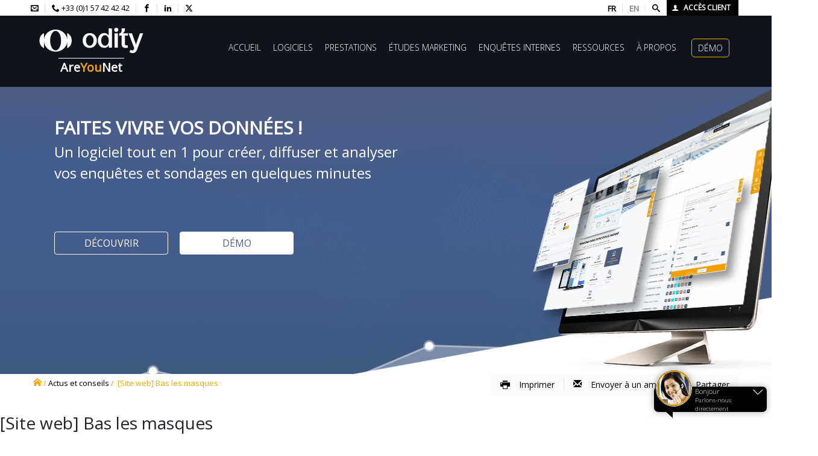

--- FILE ---
content_type: text/html; charset=UTF-8
request_url: https://www.areyounet.com/actualite/site-web-bas-les-masques
body_size: 50898
content:
<!DOCTYPE html><html lang="fr-FR" prefix="og: http://ogp.me/ns#" class="no-js"><head><link rel="stylesheet" href="https://fonts.googleapis.com/css?family=Open+Sans:ital,wght@0,300..800;1,300..800" /><meta name="MobileOptimized" content="width" /><meta name="HandheldFriendly" content="true" /><meta name="generator" content="Drupal 8 (https://www.drupal.org)" /><meta charset="UTF-8"><meta name="viewport" content="width=device-width, initial-scale=1"><link rel="profile" href="http://gmpg.org/xfn/11"><link rel="preconnect" href="https://snap.licdn.com"><link rel="preconnect" href="https://www.google-analytics.com"><link rel="stylesheet" type="text/css" media="all" href="https://www.areyounet.com/core/views/9b559a398b/build/css/styles.css" defer>  <script>var TEMPLATE_DIRECTORY_URI = "https://www.areyounet.com/core/views/ayn";
		window.loadRecaptcha = function(callback) {
			var head = document.getElementsByTagName('head')[0];
			var script = document.createElement('script');
			script.type = 'text/javascript';
			script.src = 'https://www.google.com/recaptcha/api.js?onload=' + callback + '&render=explicit&hl=fr';
			head.appendChild(script);
		}</script> <link rel="preconnect" href="https://fonts.googleapis.com"><link rel="preconnect" href="https://fonts.gstatic.com" crossorigin><style>@charset "UTF-8";.owl-carousel,.owl-carousel .owl-item{-webkit-tap-highlight-color:transparent;position:relative}.owl-carousel{display:none;width:100%;z-index:1}.owl-carousel .owl-stage{position:relative;-ms-touch-action:pan-Y;touch-action:manipulation;-moz-backface-visibility:hidden}.owl-carousel .owl-stage:after{content:".";display:block;clear:both;visibility:hidden;line-height:0;height:0}.owl-carousel .owl-stage-outer{position:relative;overflow:hidden;-webkit-transform:translate3d(0,0,0)}.owl-carousel .owl-item,.owl-carousel .owl-wrapper{-webkit-backface-visibility:hidden;-moz-backface-visibility:hidden;-ms-backface-visibility:hidden;-webkit-transform:translate3d(0,0,0);-moz-transform:translate3d(0,0,0);-ms-transform:translate3d(0,0,0)}.owl-carousel .owl-item{min-height:1px;float:left;-webkit-backface-visibility:hidden;-webkit-touch-callout:none}.owl-carousel .owl-item img{display:block;width:100%}.owl-carousel .owl-dots.disabled,.owl-carousel .owl-nav.disabled{display:none}.no-js .owl-carousel,.owl-carousel.owl-loaded{display:block}.owl-carousel .owl-dot,.owl-carousel .owl-nav .owl-next,.owl-carousel .owl-nav .owl-prev{cursor:pointer;-webkit-user-select:none;-moz-user-select:none;-ms-user-select:none;user-select:none}.owl-carousel .owl-nav button.owl-next,.owl-carousel .owl-nav button.owl-prev,.owl-carousel button.owl-dot{background:0 0;color:inherit;border:none;padding:0!important;font:inherit}.owl-carousel.owl-loading{opacity:0;display:block}.owl-carousel.owl-hidden{opacity:0}.owl-carousel.owl-refresh .owl-item{visibility:hidden}.owl-carousel.owl-drag .owl-item{-ms-touch-action:pan-y;touch-action:pan-y;-webkit-user-select:none;-moz-user-select:none;-ms-user-select:none;user-select:none}.owl-carousel.owl-grab{cursor:move;cursor:-webkit-grab;cursor:grab}.owl-carousel.owl-rtl{direction:rtl}.owl-carousel.owl-rtl .owl-item{float:right}.owl-carousel .animated{-webkit-animation-duration:1s;animation-duration:1s;-webkit-animation-fill-mode:both;animation-fill-mode:both}.owl-carousel .owl-animated-in{z-index:0}.owl-carousel .owl-animated-out{z-index:1}.owl-carousel .fadeOut{-webkit-animation-name:fadeOut;animation-name:fadeOut}@-webkit-keyframes fadeOut{0%{opacity:1}100%{opacity:0}}@keyframes fadeOut{0%{opacity:1}100%{opacity:0}}.owl-height{-webkit-transition:height .5s ease-in-out;-o-transition:height .5s ease-in-out;transition:height .5s ease-in-out}.owl-carousel .owl-item .owl-lazy{opacity:0;-webkit-transition:opacity .4s ease;-o-transition:opacity .4s ease;transition:opacity .4s ease}.owl-carousel .owl-item .owl-lazy:not([src]),.owl-carousel .owl-item .owl-lazy[src^=""]{max-height:0}.owl-carousel .owl-item img.owl-lazy{-webkit-transform-style:preserve-3d;transform-style:preserve-3d}.owl-carousel .owl-video-wrapper{position:relative;height:100%;background:#000}.owl-carousel .owl-video-play-icon{position:absolute;height:80px;width:80px;left:50%;top:50%;margin-left:-40px;margin-top:-40px;background:url(https://www.areyounet.com/core/views/9b559a398b/build/css/owl.video.play.png) no-repeat;cursor:pointer;z-index:1;-webkit-backface-visibility:hidden;-webkit-transition:-webkit-transform .1s ease;transition:-webkit-transform .1s ease;-o-transition:transform .1s ease;transition:transform .1s ease;transition:transform .1s ease,-webkit-transform .1s ease}.owl-carousel .owl-video-play-icon:hover{-ms-transform:scale(1.3,1.3);-webkit-transform:scale(1.3,1.3);transform:scale(1.3,1.3)}.owl-carousel .owl-video-playing .owl-video-play-icon,.owl-carousel .owl-video-playing .owl-video-tn{display:none}.owl-carousel .owl-video-tn{opacity:0;height:100%;background-position:center center;background-repeat:no-repeat;background-size:contain;-webkit-transition:opacity .4s ease;-o-transition:opacity .4s ease;transition:opacity .4s ease}.owl-carousel .owl-video-frame{position:relative;z-index:1;height:100%;width:100%}.owl-theme .owl-dots,.owl-theme .owl-nav{text-align:center;-webkit-tap-highlight-color:transparent}.owl-theme .owl-nav{margin-top:10px}.owl-theme .owl-nav [class*=owl-]{color:#fff;font-size:14px;margin:5px;padding:4px 7px;background:#d6d6d6;display:inline-block;cursor:pointer;border-radius:3px}.owl-theme .owl-nav [class*=owl-]:hover{background:#869791;color:#fff;text-decoration:none}.owl-theme .owl-nav .disabled{opacity:.5;cursor:default}.owl-theme .owl-nav.disabled+.owl-dots{margin-top:10px}.owl-theme .owl-dots .owl-dot{display:inline-block;zoom:1}.owl-theme .owl-dots .owl-dot span{width:10px;height:10px;margin:5px 7px;background:#d6d6d6;display:block;-webkit-backface-visibility:visible;-webkit-transition:opacity .2s ease;-o-transition:opacity .2s ease;transition:opacity .2s ease;border-radius:30px}.owl-theme .owl-dots .owl-dot.active span,.owl-theme .owl-dots .owl-dot:hover span{background:#869791}@font-face{font-family:icomoon;src:url(https://www.areyounet.com/core/views/9b559a398b/build/fonts/icons/icomoon/icomoon.eot?rovato);src:url(https://www.areyounet.com/core/views/9b559a398b/build/fonts/icons/icomoon/icomoon.eot?rovato/iefix) format("embedded-opentype"),url(https://www.areyounet.com/core/views/9b559a398b/build/fonts/icons/icomoon/icomoon.ttf?rovato) format("truetype"),url(https://www.areyounet.com/core/views/9b559a398b/build/fonts/icons/icomoon/icomoon.woff?rovato) format("woff"),url(https://www.areyounet.com/core/views/9b559a398b/build/fonts/icons/icomoon/icomoon.svg?rovato/icomoon) format("svg");font-weight:400;font-style:normal;font-display:block}@font-face{font-family:icomoon2;src:url(https://www.areyounet.com/core/views/9b559a398b/build/fonts/icons/icomoon/twitter/icomoon.eot?rovato);src:url(https://www.areyounet.com/core/views/9b559a398b/build/fonts/icons/icomoon/twitter/icomoon.eot?rovato/iefix) format("embedded-opentype"),url(https://www.areyounet.com/core/views/9b559a398b/build/fonts/icons/icomoon/twitter/icomoon.ttf?rovato) format("truetype"),url(https://www.areyounet.com/core/views/9b559a398b/build/fonts/icons/icomoon/twitter/icomoon.woff?rovato) format("woff"),url(https://www.areyounet.com/core/views/9b559a398b/build/fonts/icons/icomoon/twitter/icomoon.svg?rovato/icomoon) format("svg");font-weight:400;font-style:normal;font-display:block}.glyphicon,[class*=" icon-"],[class*=glyphicon-] [class^=icon-]{font-family:icomoon!important;speak:never;font-style:normal;font-weight:400;font-variant:normal;text-transform:none;line-height:1;-webkit-font-smoothing:antialiased;-moz-osx-font-smoothing:grayscale}.icon-home:before{content:"\e900"}.icon-home2:before{content:"\e901"}.icon-home3:before{content:"\e902"}.icon-office:before{content:"\e903"}.icon-newspaper:before{content:"\e904"}.icon-pencil:before{content:"\e905"}.icon-pencil2:before{content:"\e906"}.icon-quill:before{content:"\e907"}.icon-pen:before{content:"\e908"}.icon-blog:before{content:"\e909"}.icon-eyedropper:before{content:"\e90a"}.icon-droplet:before{content:"\e90b"}.icon-paint-format:before{content:"\e90c"}.icon-image:before{content:"\e90d"}.icon-images:before{content:"\e90e"}.icon-camera:before{content:"\e90f"}.icon-headphones:before{content:"\e910"}.icon-music:before{content:"\e911"}.icon-play:before{content:"\e912"}.icon-film:before{content:"\e913"}.icon-video-camera:before{content:"\e914"}.icon-dice:before{content:"\e915"}.icon-pacman:before{content:"\e916"}.icon-spades:before{content:"\e917"}.icon-clubs:before{content:"\e918"}.icon-diamonds:before{content:"\e919"}.icon-bullhorn:before{content:"\e91a"}.icon-connection:before{content:"\e91b"}.icon-podcast:before{content:"\e91c"}.icon-feed:before{content:"\e91d"}.icon-mic:before{content:"\e91e"}.icon-book:before{content:"\e91f"}.icon-books:before{content:"\e920"}.icon-library:before{content:"\e921"}.icon-file-text:before{content:"\e922"}.icon-profile:before{content:"\e923"}.icon-file-empty:before{content:"\e924"}.icon-files-empty:before{content:"\e925"}.icon-file-text2:before{content:"\e926"}.icon-file-picture:before{content:"\e927"}.icon-file-music:before{content:"\e928"}.icon-file-play:before{content:"\e929"}.icon-file-video:before{content:"\e92a"}.icon-file-zip:before{content:"\e92b"}.icon-copy:before{content:"\e92c"}.icon-paste:before{content:"\e92d"}.icon-stack:before{content:"\e92e"}.icon-folder:before{content:"\e92f"}.icon-folder-open:before{content:"\e930"}.icon-folder-plus:before{content:"\e931"}.icon-folder-minus:before{content:"\e932"}.icon-folder-download:before{content:"\e933"}.icon-folder-upload:before{content:"\e934"}.icon-price-tag:before{content:"\e935"}.icon-price-tags:before{content:"\e936"}.icon-barcode:before{content:"\e937"}.icon-qrcode:before{content:"\e938"}.icon-ticket:before{content:"\e939"}.icon-cart:before{content:"\e93a"}.icon-coin-dollar:before{content:"\e93b"}.icon-coin-euro:before{content:"\e93c"}.icon-coin-pound:before{content:"\e93d"}.icon-coin-yen:before{content:"\e93e"}.icon-credit-card:before{content:"\e93f"}.icon-calculator:before{content:"\e940"}.icon-lifebuoy:before{content:"\e941"}.icon-phone:before{content:"\e942"}.icon-phone-hang-up:before{content:"\e943"}.icon-address-book:before{content:"\e944"}.icon-envelop:before{content:"\e945"}.icon-pushpin:before{content:"\e946"}.icon-location:before{content:"\e947"}.icon-location2:before{content:"\e948"}.icon-compass:before{content:"\e949"}.icon-compass2:before{content:"\e94a"}.icon-map:before{content:"\e94b"}.icon-map2:before{content:"\e94c"}.icon-history:before{content:"\e94d"}.icon-clock:before{content:"\e94e"}.icon-clock2:before{content:"\e94f"}.icon-alarm:before{content:"\e950"}.icon-bell:before{content:"\e951"}.icon-stopwatch:before{content:"\e952"}.icon-calendar:before{content:"\e953"}.icon-printer:before{content:"\e954"}.icon-keyboard:before{content:"\e955"}.icon-display:before{content:"\e956"}.icon-laptop:before{content:"\e957"}.icon-mobile:before{content:"\e958"}.icon-mobile2:before{content:"\e959"}.icon-tablet:before{content:"\e95a"}.icon-tv:before{content:"\e95b"}.icon-drawer:before{content:"\e95c"}.icon-drawer2:before{content:"\e95d"}.icon-box-add:before{content:"\e95e"}.icon-box-remove:before{content:"\e95f"}.icon-download:before{content:"\e960"}.icon-upload:before{content:"\e961"}.icon-floppy-disk:before{content:"\e962"}.icon-drive:before{content:"\e963"}.icon-database:before{content:"\e964"}.icon-undo:before{content:"\e965"}.icon-redo:before{content:"\e966"}.icon-undo2:before{content:"\e967"}.icon-redo2:before{content:"\e968"}.icon-forward:before{content:"\e969"}.icon-reply:before{content:"\e96a"}.icon-bubble:before{content:"\e96b"}.icon-bubbles:before{content:"\e96c"}.icon-bubbles2:before{content:"\e96d"}.icon-bubble2:before{content:"\e96e"}.icon-bubbles3:before{content:"\e96f"}.icon-bubbles4:before{content:"\e970"}.icon-user:before{content:"\e971"}.icon-users:before{content:"\e972"}.icon-user-plus:before{content:"\e973"}.icon-user-minus:before{content:"\e974"}.icon-user-check:before{content:"\e975"}.icon-user-tie:before{content:"\e976"}.icon-quotes-left:before{content:"\e977"}.icon-quotes-right:before{content:"\e978"}.icon-hour-glass:before{content:"\e979"}.icon-spinner:before{content:"\e97a"}.icon-spinner2:before{content:"\e97b"}.icon-spinner3:before{content:"\e97c"}.icon-spinner4:before{content:"\e97d"}.icon-spinner5:before{content:"\e97e"}.icon-spinner6:before{content:"\e97f"}.icon-spinner7:before{content:"\e980"}.icon-spinner8:before{content:"\e981"}.icon-spinner9:before{content:"\e982"}.icon-spinner10:before{content:"\e983"}.icon-spinner11:before{content:"\e984"}.icon-binoculars:before{content:"\e985"}.icon-search:before{content:"\e986"}.icon-zoom-in:before{content:"\e987"}.icon-zoom-out:before{content:"\e988"}.icon-enlarge:before{content:"\e989"}.icon-shrink:before{content:"\e98a"}.icon-enlarge2:before{content:"\e98b"}.icon-shrink2:before{content:"\e98c"}.icon-key:before{content:"\e98d"}.icon-key2:before{content:"\e98e"}.icon-lock:before{content:"\e98f"}.icon-unlocked:before{content:"\e990"}.icon-wrench:before{content:"\e991"}.icon-equalizer:before{content:"\e992"}.icon-equalizer2:before{content:"\e993"}.icon-cog:before{content:"\e994"}.icon-cogs:before{content:"\e995"}.icon-hammer:before{content:"\e996"}.icon-magic-wand:before{content:"\e997"}.icon-aid-kit:before{content:"\e998"}.icon-bug:before{content:"\e999"}.icon-pie-chart:before{content:"\e99a"}.icon-stats-dots:before{content:"\e99b"}.icon-stats-bars:before{content:"\e99c"}.icon-stats-bars2:before{content:"\e99d"}.icon-trophy:before{content:"\e99e"}.icon-gift:before{content:"\e99f"}.icon-glass:before{content:"\e9a0"}.icon-glass2:before{content:"\e9a1"}.icon-mug:before{content:"\e9a2"}.icon-spoon-knife:before{content:"\e9a3"}.icon-leaf:before{content:"\e9a4"}.icon-rocket:before{content:"\e9a5"}.icon-meter:before{content:"\e9a6"}.icon-meter2:before{content:"\e9a7"}.icon-hammer2:before{content:"\e9a8"}.icon-fire:before{content:"\e9a9"}.icon-lab:before{content:"\e9aa"}.icon-magnet:before{content:"\e9ab"}.icon-bin:before{content:"\e9ac"}.icon-bin2:before{content:"\e9ad"}.icon-briefcase:before{content:"\e9ae"}.icon-airplane:before{content:"\e9af"}.icon-truck:before{content:"\e9b0"}.icon-road:before{content:"\e9b1"}.icon-accessibility:before{content:"\e9b2"}.icon-target:before{content:"\e9b3"}.icon-shield:before{content:"\e9b4"}.icon-power:before{content:"\e9b5"}.icon-switch:before{content:"\e9b6"}.icon-power-cord:before{content:"\e9b7"}.icon-clipboard:before{content:"\e9b8"}.icon-list-numbered:before{content:"\e9b9"}.icon-list:before{content:"\e9ba"}.icon-list2:before{content:"\e9bb"}.icon-tree:before{content:"\e9bc"}.icon-menu:before{content:"\e9bd"}.icon-menu2:before{content:"\e9be"}.icon-menu3:before{content:"\e9bf"}.icon-menu4:before{content:"\e9c0"}.icon-cloud:before{content:"\e9c1"}.icon-cloud-download:before{content:"\e9c2"}.icon-cloud-upload:before{content:"\e9c3"}.icon-cloud-check:before{content:"\e9c4"}.icon-download2:before{content:"\e9c5"}.icon-upload2:before{content:"\e9c6"}.icon-download3:before{content:"\e9c7"}.icon-upload3:before{content:"\e9c8"}.icon-sphere:before{content:"\e9c9"}.icon-earth:before{content:"\e9ca"}.icon-link:before{content:"\e9cb"}.icon-flag:before{content:"\e9cc"}.icon-attachment:before{content:"\e9cd"}.icon-eye:before{content:"\e9ce"}.icon-eye-plus:before{content:"\e9cf"}.icon-eye-minus:before{content:"\e9d0"}.icon-eye-blocked:before{content:"\e9d1"}.icon-bookmark:before{content:"\e9d2"}.icon-bookmarks:before{content:"\e9d3"}.icon-sun:before{content:"\e9d4"}.icon-contrast:before{content:"\e9d5"}.icon-brightness-contrast:before{content:"\e9d6"}.icon-star-empty:before{content:"\e9d7"}.icon-star-half:before{content:"\e9d8"}.icon-star-full:before{content:"\e9d9"}.icon-heart:before{content:"\e9da"}.icon-heart-broken:before{content:"\e9db"}.icon-man:before{content:"\e9dc"}.icon-woman:before{content:"\e9dd"}.icon-man-woman:before{content:"\e9de"}.icon-happy:before{content:"\e9df"}.icon-happy2:before{content:"\e9e0"}.icon-smile:before{content:"\e9e1"}.icon-smile2:before{content:"\e9e2"}.icon-tongue:before{content:"\e9e3"}.icon-tongue2:before{content:"\e9e4"}.icon-sad:before{content:"\e9e5"}.icon-sad2:before{content:"\e9e6"}.icon-wink:before{content:"\e9e7"}.icon-wink2:before{content:"\e9e8"}.icon-grin:before{content:"\e9e9"}.icon-grin2:before{content:"\e9ea"}.icon-cool:before{content:"\e9eb"}.icon-cool2:before{content:"\e9ec"}.icon-angry:before{content:"\e9ed"}.icon-angry2:before{content:"\e9ee"}.icon-evil:before{content:"\e9ef"}.icon-evil2:before{content:"\e9f0"}.icon-shocked:before{content:"\e9f1"}.icon-shocked2:before{content:"\e9f2"}.icon-baffled:before{content:"\e9f3"}.icon-baffled2:before{content:"\e9f4"}.icon-confused:before{content:"\e9f5"}.icon-confused2:before{content:"\e9f6"}.icon-neutral:before{content:"\e9f7"}.icon-neutral2:before{content:"\e9f8"}.icon-hipster:before{content:"\e9f9"}.icon-hipster2:before{content:"\e9fa"}.icon-wondering:before{content:"\e9fb"}.icon-wondering2:before{content:"\e9fc"}.icon-sleepy:before{content:"\e9fd"}.icon-sleepy2:before{content:"\e9fe"}.icon-frustrated:before{content:"\e9ff"}.icon-frustrated2:before{content:"\ea00"}.icon-crying:before{content:"\ea01"}.icon-crying2:before{content:"\ea02"}.icon-point-up:before{content:"\ea03"}.icon-point-right:before{content:"\ea04"}.icon-point-down:before{content:"\ea05"}.icon-point-left:before{content:"\ea06"}.icon-warning:before{content:"\ea07"}.icon-notification:before{content:"\ea08"}.icon-question:before{content:"\ea09"}.icon-plus:before{content:"\ea0a"}.icon-minus:before{content:"\ea0b"}.icon-info:before{content:"\ea0c"}.icon-cancel-circle:before{content:"\ea0d"}.icon-blocked:before{content:"\ea0e"}.icon-cross:before{content:"\ea0f"}.icon-checkmark:before{content:"\ea10"}.icon-checkmark2:before{content:"\ea11"}.icon-spell-check:before{content:"\ea12"}.icon-enter:before{content:"\ea13"}.icon-exit:before{content:"\ea14"}.icon-play2:before{content:"\ea15"}.icon-pause:before{content:"\ea16"}.icon-stop:before{content:"\ea17"}.icon-previous:before{content:"\ea18"}.icon-next:before{content:"\ea19"}.icon-backward:before{content:"\ea1a"}.icon-forward2:before{content:"\ea1b"}.icon-play3:before{content:"\ea1c"}.icon-pause2:before{content:"\ea1d"}.icon-stop2:before{content:"\ea1e"}.icon-backward2:before{content:"\ea1f"}.icon-forward3:before{content:"\ea20"}.icon-first:before{content:"\ea21"}.icon-last:before{content:"\ea22"}.icon-previous2:before{content:"\ea23"}.icon-next2:before{content:"\ea24"}.icon-eject:before{content:"\ea25"}.icon-volume-high:before{content:"\ea26"}.icon-volume-medium:before{content:"\ea27"}.icon-volume-low:before{content:"\ea28"}.icon-volume-mute:before{content:"\ea29"}.icon-volume-mute2:before{content:"\ea2a"}.icon-volume-increase:before{content:"\ea2b"}.icon-volume-decrease:before{content:"\ea2c"}.icon-loop:before{content:"\ea2d"}.icon-loop2:before{content:"\ea2e"}.icon-infinite:before{content:"\ea2f"}.icon-shuffle:before{content:"\ea30"}.icon-arrow-up-left:before{content:"\ea31"}.icon-arrow-up:before{content:"\ea32"}.icon-arrow-up-right:before{content:"\ea33"}.icon-arrow-right:before{content:"\ea34"}.icon-arrow-down-right:before{content:"\ea35"}.icon-arrow-down:before{content:"\ea36"}.icon-arrow-down-left:before{content:"\ea37"}.icon-arrow-left:before{content:"\ea38"}.icon-arrow-up-left2:before{content:"\ea39"}.icon-arrow-up2:before{content:"\ea3a"}.icon-arrow-up-right2:before{content:"\ea3b"}.icon-arrow-right2:before{content:"\ea3c"}.icon-arrow-down-right2:before{content:"\ea3d"}.icon-arrow-down2:before{content:"\ea3e"}.icon-arrow-down-left2:before{content:"\ea3f"}.icon-arrow-left2:before{content:"\ea40"}.icon-circle-up:before{content:"\ea41"}.icon-circle-right:before{content:"\ea42"}.icon-circle-down:before{content:"\ea43"}.icon-circle-left:before{content:"\ea44"}.icon-tab:before{content:"\ea45"}.icon-move-up:before{content:"\ea46"}.icon-move-down:before{content:"\ea47"}.icon-sort-alpha-asc:before{content:"\ea48"}.icon-sort-alpha-desc:before{content:"\ea49"}.icon-sort-numeric-asc:before{content:"\ea4a"}.icon-sort-numberic-desc:before{content:"\ea4b"}.icon-sort-amount-asc:before{content:"\ea4c"}.icon-sort-amount-desc:before{content:"\ea4d"}.icon-command:before{content:"\ea4e"}.icon-shift:before{content:"\ea4f"}.icon-ctrl:before{content:"\ea50"}.icon-opt:before{content:"\ea51"}.icon-checkbox-checked:before{content:"\ea52"}.icon-checkbox-unchecked:before{content:"\ea53"}.icon-radio-checked:before{content:"\ea54"}.icon-radio-checked2:before{content:"\ea55"}.icon-radio-unchecked:before{content:"\ea56"}.icon-crop:before{content:"\ea57"}.icon-make-group:before{content:"\ea58"}.icon-ungroup:before{content:"\ea59"}.icon-scissors:before{content:"\ea5a"}.icon-filter:before{content:"\ea5b"}.icon-font:before{content:"\ea5c"}.icon-ligature:before{content:"\ea5d"}.icon-ligature2:before{content:"\ea5e"}.icon-text-height:before{content:"\ea5f"}.icon-text-width:before{content:"\ea60"}.icon-font-size:before{content:"\ea61"}.icon-bold:before{content:"\ea62"}.icon-underline:before{content:"\ea63"}.icon-italic:before{content:"\ea64"}.icon-strikethrough:before{content:"\ea65"}.icon-omega:before{content:"\ea66"}.icon-sigma:before{content:"\ea67"}.icon-page-break:before{content:"\ea68"}.icon-superscript:before{content:"\ea69"}.icon-subscript:before{content:"\ea6a"}.icon-superscript2:before{content:"\ea6b"}.icon-subscript2:before{content:"\ea6c"}.icon-text-color:before{content:"\ea6d"}.icon-pagebreak:before{content:"\ea6e"}.icon-clear-formatting:before{content:"\ea6f"}.icon-table:before{content:"\ea70"}.icon-table2:before{content:"\ea71"}.icon-insert-template:before{content:"\ea72"}.icon-pilcrow:before{content:"\ea73"}.icon-ltr:before{content:"\ea74"}.icon-rtl:before{content:"\ea75"}.icon-section:before{content:"\ea76"}.icon-paragraph-left:before{content:"\ea77"}.icon-paragraph-center:before{content:"\ea78"}.icon-paragraph-right:before{content:"\ea79"}.icon-paragraph-justify:before{content:"\ea7a"}.icon-indent-increase:before{content:"\ea7b"}.icon-indent-decrease:before{content:"\ea7c"}.icon-share:before{content:"\ea7d"}.icon-new-tab:before{content:"\ea7e"}.icon-embed:before{content:"\ea7f"}.icon-embed2:before{content:"\ea80"}.icon-terminal:before{content:"\ea81"}.icon-share2:before{content:"\ea82"}.icon-mail:before{content:"\ea83"}.icon-mail2:before{content:"\ea84"}.icon-mail3:before{content:"\ea85"}.icon-mail4:before{content:"\ea86"}.icon-amazon:before{content:"\ea87"}.icon-google:before{content:"\ea88"}.icon-google2:before{content:"\ea89"}.icon-google3:before{content:"\ea8a"}.icon-google-plus:before{content:"\ea8b"}.icon-google-plus2:before{content:"\ea8c"}.icon-google-plus3:before{content:"\ea8d"}.icon-hangouts:before{content:"\ea8e"}.icon-google-drive:before{content:"\ea8f"}.icon-facebook:before{content:"\ea90"}.icon-facebook2:before{content:"\ea91"}.icon-instagram:before{content:"\ea92"}.icon-whatsapp:before{content:"\ea93"}.icon-spotify:before{content:"\ea94"}.icon-telegram:before{content:"\ea95"}.icon-twitter:before{content:"\ea96"}.icon-vine:before{content:"\ea97"}.icon-vk:before{content:"\ea98"}.icon-renren:before{content:"\ea99"}.icon-sina-weibo:before{content:"\ea9a"}.icon-rss:before{content:"\ea9b"}.icon-rss2:before{content:"\ea9c"}.icon-youtube:before{content:"\ea9d"}.icon-youtube2:before{content:"\ea9e"}.icon-twitch:before{content:"\ea9f"}.icon-vimeo:before{content:"\eaa0"}.icon-vimeo2:before{content:"\eaa1"}.icon-lanyrd:before{content:"\eaa2"}.icon-flickr:before{content:"\eaa3"}.icon-flickr2:before{content:"\eaa4"}.icon-flickr3:before{content:"\eaa5"}.icon-flickr4:before{content:"\eaa6"}.icon-dribbble:before{content:"\eaa7"}.icon-behance:before{content:"\eaa8"}.icon-behance2:before{content:"\eaa9"}.icon-deviantart:before{content:"\eaaa"}.icon-500px:before{content:"\eaab"}.icon-steam:before{content:"\eaac"}.icon-steam2:before{content:"\eaad"}.icon-dropbox:before{content:"\eaae"}.icon-onedrive:before{content:"\eaaf"}.icon-github:before{content:"\eab0"}.icon-npm:before{content:"\eab1"}.icon-basecamp:before{content:"\eab2"}.icon-trello:before{content:"\eab3"}.icon-wordpress:before{content:"\eab4"}.icon-joomla:before{content:"\eab5"}.icon-ello:before{content:"\eab6"}.icon-blogger:before{content:"\eab7"}.icon-blogger2:before{content:"\eab8"}.icon-tumblr:before{content:"\eab9"}.icon-tumblr2:before{content:"\eaba"}.icon-yahoo:before{content:"\eabb"}.icon-yahoo2:before{content:"\eabc"}.icon-tux:before{content:"\eabd"}.icon-appleinc:before{content:"\eabe"}.icon-finder:before{content:"\eabf"}.icon-android:before{content:"\eac0"}.icon-windows:before{content:"\eac1"}.icon-windows8:before{content:"\eac2"}.icon-soundcloud:before{content:"\eac3"}.icon-soundcloud2:before{content:"\eac4"}.icon-skype:before{content:"\eac5"}.icon-reddit:before{content:"\eac6"}.icon-hackernews:before{content:"\eac7"}.icon-wikipedia:before{content:"\eac8"}.icon-linkedin:before{content:"\eac9"}.icon-linkedin2:before{content:"\eaca"}.icon-lastfm:before{content:"\eacb"}.icon-lastfm2:before{content:"\eacc"}.icon-delicious:before{content:"\eacd"}.icon-stumbleupon:before{content:"\eace"}.icon-stumbleupon2:before{content:"\eacf"}.icon-stackoverflow:before{content:"\ead0"}.icon-pinterest:before{content:"\ead1"}.icon-pinterest2:before{content:"\ead2"}.icon-xing:before{content:"\ead3"}.icon-xing2:before{content:"\ead4"}.icon-flattr:before{content:"\ead5"}.icon-foursquare:before{content:"\ead6"}.icon-yelp:before{content:"\ead7"}.icon-paypal:before{content:"\ead8"}.icon-chrome:before{content:"\ead9"}.icon-firefox:before{content:"\eada"}.icon-IE:before{content:"\eadb"}.icon-edge:before{content:"\eadc"}.icon-safari:before{content:"\eadd"}.icon-opera:before{content:"\eade"}.icon-file-pdf:before{content:"\eadf"}.icon-file-openoffice:before{content:"\eae0"}.icon-file-word:before{content:"\eae1"}.icon-file-excel:before{content:"\eae2"}.icon-libreoffice:before{content:"\eae3"}.icon-html-five:before{content:"\eae4"}.icon-html-five2:before{content:"\eae5"}.icon-css3:before{content:"\eae6"}.icon-git:before{content:"\eae7"}.icon-codepen:before{content:"\eae8"}.icon-svg:before{content:"\eae9"}.icon-IcoMoon:before{content:"\eaea"}.icon-viadeo:before{content:"\eaeb"}.icon-angle-right:before{content:"\eaec"}.icon-angle-left:before{content:"\eaed"}.glyphicon-envelope:before,.icon-uni2709:before{content:"\2709"}.glyphicon-ok:before,.icon-uniE013:before{content:"\e013"}.glyphicon-check:before,.icon-uniE067:before{content:"\e067"}.glyphicon-chevron-up:before,.icon-uniE113:before{content:"\e113"}.glyphicon-chevron-down:before,.icon-uniE114:before{content:"\e114"}.icon-uniE182:before{content:"\e182"}body .icon-twitter{font-family:icomoon2!important}body .icon-twitter:before{content:"\e900"!important}:root{--blue:#007bff;--indigo:#6610f2;--purple:#6f42c1;--pink:#e83e8c;--red:#dc3545;--orange:#fd7e14;--yellow:#ffc107;--green:#28a745;--teal:#20c997;--cyan:#17a2b8;--white:#fff;--gray:#6c757d;--gray-dark:#343a40;--primary:#007bff;--secondary:#6c757d;--success:#28a745;--info:#17a2b8;--warning:#ffc107;--danger:#dc3545;--light:#f8f9fa;--dark:#343a40;--breakpoint-xs:0;--breakpoint-sm:576px;--breakpoint-md:768px;--breakpoint-lg:992px;--breakpoint-xl:1200px;--font-family-sans-serif:-apple-system,BlinkMacSystemFont,"Segoe UI",Roboto,"Helvetica Neue",Arial,sans-serif,"Apple Color Emoji","Segoe UI Emoji","Segoe UI Symbol","Noto Color Emoji";--font-family-monospace:SFMono-Regular,Menlo,Monaco,Consolas,"Liberation Mono","Courier New",monospace}*,::after,::before{-webkit-box-sizing:border-box;box-sizing:border-box}html{font-family:sans-serif;line-height:1.15;-webkit-text-size-adjust:100%;-ms-overflow-style:scrollbar;-webkit-tap-highlight-color:transparent}article,aside,figcaption,figure,footer,header,hgroup,main,nav,section{display:block}body{margin:0;font-family:"Open Sans",sans-serif;font-size:1rem;font-weight:400;line-height:1.5;color:#212529;text-align:left;background-color:#fff}h1,h2,h3,h4,h5,h6{margin-top:0;margin-bottom:.5rem}p{margin-top:0;margin-bottom:1rem}dl,ol,ul{margin-top:0;margin-bottom:1rem}ol ol,ol ul,ul ol,ul ul{margin-bottom:0}b,strong{font-weight:bolder}a{color:#007bff;text-decoration:none;background-color:transparent;-webkit-text-decoration-skip:objects}a:not([href]):not([tabindex]){color:inherit;text-decoration:none}img{vertical-align:middle;border-style:none}label{display:inline-block;margin-bottom:.5rem}button{border-radius:0}button,input{overflow:visible}button,select{text-transform:none}[type=reset],[type=submit],button,html [type=button]{-webkit-appearance:button}.h1,.h2,.h3,.h4,.h5,.h6,h1,h2,h3,h4,h5,h6{margin-bottom:.5rem;font-family:inherit;font-weight:500;line-height:1.2;color:inherit}.h1,h1{font-size:2.5rem}.h2,h2{font-size:2rem}.h3,h3{font-size:1.75rem}.container{width:100%;padding-right:15px;padding-left:15px;margin-right:auto;margin-left:auto}@media (min-width:576px){.container{max-width:540px}}@media (min-width:768px){.container{max-width:720px}}@media (min-width:992px){.container{max-width:960px}}@media (min-width:1200px){.container{max-width:1140px}}.row{display:-webkit-box;display:-webkit-flex;display:-ms-flexbox;display:flex;-webkit-flex-wrap:wrap;-ms-flex-wrap:wrap;flex-wrap:wrap;margin-right:-15px;margin-left:-15px}.col,.col-1,.col-10,.col-11,.col-12,.col-2,.col-3,.col-4,.col-5,.col-6,.col-7,.col-8,.col-9,.col-auto,.col-lg,.col-lg-1,.col-lg-10,.col-lg-11,.col-lg-12,.col-lg-2,.col-lg-3,.col-lg-4,.col-lg-5,.col-lg-6,.col-lg-7,.col-lg-8,.col-lg-9,.col-lg-auto,.col-md,.col-md-1,.col-md-10,.col-md-11,.col-md-12,.col-md-2,.col-md-3,.col-md-4,.col-md-5,.col-md-6,.col-md-7,.col-md-8,.col-md-9,.col-md-auto,.col-sm,.col-sm-1,.col-sm-10,.col-sm-11,.col-sm-12,.col-sm-2,.col-sm-3,.col-sm-4,.col-sm-5,.col-sm-6,.col-sm-7,.col-sm-8,.col-sm-9,.col-sm-auto,.col-xl,.col-xl-1,.col-xl-10,.col-xl-11,.col-xl-12,.col-xl-2,.col-xl-3,.col-xl-4,.col-xl-5,.col-xl-6,.col-xl-7,.col-xl-8,.col-xl-9,.col-xl-auto{position:relative;width:100%;min-height:1px;padding-right:15px;padding-left:15px}@media (min-width:576px){.col-sm{-ms-flex-preferred-size:0;-webkit-flex-basis:0%;flex-basis:0%;-webkit-box-flex:1;-webkit-flex-grow:1;-ms-flex-positive:1;flex-grow:1;max-width:100%}.col-sm-auto{-webkit-box-flex:0;-webkit-flex:0 0 auto;-ms-flex:0 0 auto;flex:0 0 auto;width:auto;max-width:none}.col-sm-1{-webkit-box-flex:0;-webkit-flex:0 0 8.333333%;-ms-flex:0 0 8.333333%;flex:0 0 8.333333%;max-width:8.333333%}.col-sm-2{-webkit-box-flex:0;-webkit-flex:0 0 16.666667%;-ms-flex:0 0 16.666667%;flex:0 0 16.666667%;max-width:16.666667%}.col-sm-3{-webkit-box-flex:0;-webkit-flex:0 0 25%;-ms-flex:0 0 25%;flex:0 0 25%;max-width:25%}.col-sm-4{-webkit-box-flex:0;-webkit-flex:0 0 33.333333%;-ms-flex:0 0 33.333333%;flex:0 0 33.333333%;max-width:33.333333%}.col-sm-5{-webkit-box-flex:0;-webkit-flex:0 0 41.666667%;-ms-flex:0 0 41.666667%;flex:0 0 41.666667%;max-width:41.666667%}.col-sm-6{-webkit-box-flex:0;-webkit-flex:0 0 50%;-ms-flex:0 0 50%;flex:0 0 50%;max-width:50%}.col-sm-7{-webkit-box-flex:0;-webkit-flex:0 0 58.333333%;-ms-flex:0 0 58.333333%;flex:0 0 58.333333%;max-width:58.333333%}.col-sm-8{-webkit-box-flex:0;-webkit-flex:0 0 66.666667%;-ms-flex:0 0 66.666667%;flex:0 0 66.666667%;max-width:66.666667%}.col-sm-9{-webkit-box-flex:0;-webkit-flex:0 0 75%;-ms-flex:0 0 75%;flex:0 0 75%;max-width:75%}.col-sm-10{-webkit-box-flex:0;-webkit-flex:0 0 83.333333%;-ms-flex:0 0 83.333333%;flex:0 0 83.333333%;max-width:83.333333%}.col-sm-11{-webkit-box-flex:0;-webkit-flex:0 0 91.666667%;-ms-flex:0 0 91.666667%;flex:0 0 91.666667%;max-width:91.666667%}.col-sm-12{-webkit-box-flex:0;-webkit-flex:0 0 100%;-ms-flex:0 0 100%;flex:0 0 100%;max-width:100%}}@media (min-width:768px){.col-md-1{-webkit-box-flex:0;-webkit-flex:0 0 8.333333%;-ms-flex:0 0 8.333333%;flex:0 0 8.333333%;max-width:8.333333%}.col-md-2{-webkit-box-flex:0;-webkit-flex:0 0 16.666667%;-ms-flex:0 0 16.666667%;flex:0 0 16.666667%;max-width:16.666667%}.col-md-3{-webkit-box-flex:0;-webkit-flex:0 0 25%;-ms-flex:0 0 25%;flex:0 0 25%;max-width:25%}.col-md-4{-webkit-box-flex:0;-webkit-flex:0 0 33.333333%;-ms-flex:0 0 33.333333%;flex:0 0 33.333333%;max-width:33.333333%}.col-md-5{-webkit-box-flex:0;-webkit-flex:0 0 41.666667%;-ms-flex:0 0 41.666667%;flex:0 0 41.666667%;max-width:41.666667%}.col-md-6{-webkit-box-flex:0;-webkit-flex:0 0 50%;-ms-flex:0 0 50%;flex:0 0 50%;max-width:50%}.col-md-7{-webkit-box-flex:0;-webkit-flex:0 0 58.333333%;-ms-flex:0 0 58.333333%;flex:0 0 58.333333%;max-width:58.333333%}.col-md-8{-webkit-box-flex:0;-webkit-flex:0 0 66.666667%;-ms-flex:0 0 66.666667%;flex:0 0 66.666667%;max-width:66.666667%}.col-md-9{-webkit-box-flex:0;-webkit-flex:0 0 75%;-ms-flex:0 0 75%;flex:0 0 75%;max-width:75%}.col-md-10{-webkit-box-flex:0;-webkit-flex:0 0 83.333333%;-ms-flex:0 0 83.333333%;flex:0 0 83.333333%;max-width:83.333333%}.col-md-11{-webkit-box-flex:0;-webkit-flex:0 0 91.666667%;-ms-flex:0 0 91.666667%;flex:0 0 91.666667%;max-width:91.666667%}.col-md-12{-webkit-box-flex:0;-webkit-flex:0 0 100%;-ms-flex:0 0 100%;flex:0 0 100%;max-width:100%}}.btn{display:inline-block;font-weight:400;text-align:center;white-space:nowrap;vertical-align:middle;-webkit-user-select:none;-moz-user-select:none;-ms-user-select:none;user-select:none;border:1px solid transparent;padding:.375rem .75rem;font-size:1rem;line-height:1.5;border-radius:.25rem;-webkit-transition:color .15s ease-in-out,background-color .15s ease-in-out,border-color .15s ease-in-out,-webkit-box-shadow .15s ease-in-out;transition:color .15s ease-in-out,background-color .15s ease-in-out,border-color .15s ease-in-out,-webkit-box-shadow .15s ease-in-out;-o-transition:color .15s ease-in-out,background-color .15s ease-in-out,border-color .15s ease-in-out,box-shadow .15s ease-in-out;transition:color .15s ease-in-out,background-color .15s ease-in-out,border-color .15s ease-in-out,box-shadow .15s ease-in-out;transition:color .15s ease-in-out,background-color .15s ease-in-out,border-color .15s ease-in-out,box-shadow .15s ease-in-out,-webkit-box-shadow .15s ease-in-out}.btn:not(:disabled):not(.disabled){cursor:pointer}.fade{-webkit-transition:opacity .15s linear;-o-transition:opacity .15s linear;transition:opacity .15s linear}.fade:not(.show){opacity:0}.collapse:not(.show){display:none}.modal-open{overflow:hidden}.modal-open .modal{overflow-x:hidden;overflow-y:auto}.modal{position:fixed;top:0;right:0;bottom:0;left:0;z-index:1050;display:none;overflow:hidden;outline:0}.modal-dialog{position:relative;width:auto;margin:.5rem;pointer-events:none}.modal.fade .modal-dialog{-webkit-transition:-webkit-transform .3s ease-out;transition:-webkit-transform .3s ease-out;-o-transition:transform .3s ease-out;transition:transform .3s ease-out;transition:transform .3s ease-out,-webkit-transform .3s ease-out;-webkit-transform:translate(0,-25%);-ms-transform:translate(0,-25%);transform:translate(0,-25%)}@media screen and (prefers-reduced-motion:reduce){.modal.fade .modal-dialog{-webkit-transition:none;-o-transition:none;transition:none}}.modal.show .modal-dialog{-webkit-transform:translate(0,0);-ms-transform:translate(0,0);transform:translate(0,0)}.modal-dialog-centered{display:-webkit-box;display:-webkit-flex;display:-ms-flexbox;display:flex;-webkit-box-align:center;-webkit-align-items:center;-ms-flex-align:center;align-items:center;min-height:calc(100% - (.5rem * 2))}.modal-dialog-centered::before{display:block;height:calc(100vh - (.5rem * 2));content:""}.modal-content{position:relative;display:-webkit-box;display:-webkit-flex;display:-ms-flexbox;display:flex;-webkit-box-orient:vertical;-webkit-box-direction:normal;-webkit-flex-direction:column;-ms-flex-direction:column;flex-direction:column;width:100%;pointer-events:auto;background-color:#fff;background-clip:padding-box;border:1px solid rgba(0,0,0,.2);border-radius:.3rem;outline:0}.modal-body{position:relative;-webkit-box-flex:1;-webkit-flex:1 1 auto;-ms-flex:1 1 auto;flex:1 1 auto;padding:1rem}@media (min-width:576px){.modal-dialog{max-width:500px;margin:1.75rem auto}.modal-dialog-centered{min-height:calc(100% - (1.75rem * 2))}.modal-dialog-centered::before{height:calc(100vh - (1.75rem * 2))}}.d-none{display:none!important}.d-flex{display:-webkit-box!important;display:-webkit-flex!important;display:-ms-flexbox!important;display:flex!important}.justify-content-around{-webkit-justify-content:space-around!important;-ms-flex-pack:distribute!important;justify-content:space-around!important}.p-2{padding:.5rem!important}.text-center{text-align:center!important}.visible{visibility:visible!important}.invisible{visibility:hidden!important}.animated{-webkit-animation-duration:1s;animation-duration:1s;-webkit-animation-fill-mode:both;animation-fill-mode:both}.animated.infinite{-webkit-animation-iteration-count:infinite;animation-iteration-count:infinite}@keyframes bounce{20%,53%,80%,from,to{-webkit-animation-timing-function:cubic-bezier(.215,.61,.355,1);animation-timing-function:cubic-bezier(.215,.61,.355,1);-webkit-transform:translate3d(0,0,0);transform:translate3d(0,0,0)}40%,43%{-webkit-animation-timing-function:cubic-bezier(.755,.05,.855,.06);animation-timing-function:cubic-bezier(.755,.05,.855,.06);-webkit-transform:translate3d(0,-30px,0);transform:translate3d(0,-30px,0)}70%{-webkit-animation-timing-function:cubic-bezier(.755,.05,.855,.06);animation-timing-function:cubic-bezier(.755,.05,.855,.06);-webkit-transform:translate3d(0,-15px,0);transform:translate3d(0,-15px,0)}90%{-webkit-transform:translate3d(0,-4px,0);transform:translate3d(0,-4px,0)}}.bounce{-webkit-animation-name:bounce;animation-name:bounce;-webkit-transform-origin:center bottom;-ms-transform-origin:center bottom;transform-origin:center bottom}@-webkit-keyframes scale{0%{-webkit-transform:scale(1);transform:scale(1);opacity:1}45%{-webkit-transform:scale(.1);transform:scale(.1);opacity:.7}80%{-webkit-transform:scale(1);transform:scale(1);opacity:1}}@keyframes scale{0%{-webkit-transform:scale(1);transform:scale(1);opacity:1}45%{-webkit-transform:scale(.1);transform:scale(.1);opacity:.7}80%{-webkit-transform:scale(1);transform:scale(1);opacity:1}}.ball-pulse>div:nth-child(1){-webkit-animation:scale .75s -.24s infinite cubic-bezier(.2,.68,.18,1.08);animation:scale .75s -.24s infinite cubic-bezier(.2,.68,.18,1.08)}.ball-pulse>div:nth-child(2){-webkit-animation:scale .75s -.12s infinite cubic-bezier(.2,.68,.18,1.08);animation:scale .75s -.12s infinite cubic-bezier(.2,.68,.18,1.08)}.ball-pulse>div:nth-child(3){-webkit-animation:scale .75s 0s infinite cubic-bezier(.2,.68,.18,1.08);animation:scale .75s 0s infinite cubic-bezier(.2,.68,.18,1.08)}.ball-pulse>div{background-color:#fff;width:15px;height:15px;border-radius:100%;margin:2px;-webkit-animation-fill-mode:both;animation-fill-mode:both;display:inline-block}@-webkit-keyframes ball-pulse-sync{33%{-webkit-transform:translateY(10px);transform:translateY(10px)}66%{-webkit-transform:translateY(-10px);transform:translateY(-10px)}100%{-webkit-transform:translateY(0);transform:translateY(0)}}@keyframes ball-pulse-sync{33%{-webkit-transform:translateY(10px);transform:translateY(10px)}66%{-webkit-transform:translateY(-10px);transform:translateY(-10px)}100%{-webkit-transform:translateY(0);transform:translateY(0)}}.ball-pulse-sync>div:nth-child(1){-webkit-animation:ball-pulse-sync .6s -.14s infinite ease-in-out;animation:ball-pulse-sync .6s -.14s infinite ease-in-out}.ball-pulse-sync>div:nth-child(2){-webkit-animation:ball-pulse-sync .6s -70ms infinite ease-in-out;animation:ball-pulse-sync .6s -70ms infinite ease-in-out}.ball-pulse-sync>div:nth-child(3){-webkit-animation:ball-pulse-sync .6s 0s infinite ease-in-out;animation:ball-pulse-sync .6s 0s infinite ease-in-out}.ball-pulse-sync>div{background-color:#fff;width:15px;height:15px;border-radius:100%;margin:2px;-webkit-animation-fill-mode:both;animation-fill-mode:both;display:inline-block}@-webkit-keyframes ball-scale{0%{-webkit-transform:scale(0);transform:scale(0)}100%{-webkit-transform:scale(1);transform:scale(1);opacity:0}}@keyframes ball-scale{0%{-webkit-transform:scale(0);transform:scale(0)}100%{-webkit-transform:scale(1);transform:scale(1);opacity:0}}.ball-scale>div{background-color:#fff;width:15px;height:15px;border-radius:100%;margin:2px;-webkit-animation-fill-mode:both;animation-fill-mode:both;display:inline-block;height:60px;width:60px;-webkit-animation:ball-scale 1s 0s ease-in-out infinite;animation:ball-scale 1s 0s ease-in-out infinite}@keyframes ball-scale{0%{-webkit-transform:scale(0);transform:scale(0)}100%{-webkit-transform:scale(1);transform:scale(1);opacity:0}}.ball-scale>div{background-color:#fff;width:15px;height:15px;border-radius:100%;margin:2px;-webkit-animation-fill-mode:both;animation-fill-mode:both;display:inline-block;height:60px;width:60px;-webkit-animation:ball-scale 1s 0s ease-in-out infinite;animation:ball-scale 1s 0s ease-in-out infinite}.ball-scale-random{width:37px;height:40px}.ball-scale-random>div{background-color:#fff;width:15px;height:15px;border-radius:100%;margin:2px;-webkit-animation-fill-mode:both;animation-fill-mode:both;position:absolute;display:inline-block;height:30px;width:30px;-webkit-animation:ball-scale 1s 0s ease-in-out infinite;animation:ball-scale 1s 0s ease-in-out infinite}.ball-scale-random>div:nth-child(1){margin-left:-7px;-webkit-animation:ball-scale 1s .2s ease-in-out infinite;animation:ball-scale 1s .2s ease-in-out infinite}.ball-scale-random>div:nth-child(3){margin-left:-2px;margin-top:9px;-webkit-animation:ball-scale 1s .5s ease-in-out infinite;animation:ball-scale 1s .5s ease-in-out infinite}@-webkit-keyframes rotate{0%{-webkit-transform:rotate(0);transform:rotate(0)}50%{-webkit-transform:rotate(180deg);transform:rotate(180deg)}100%{-webkit-transform:rotate(360deg);transform:rotate(360deg)}}@keyframes rotate{0%{-webkit-transform:rotate(0);transform:rotate(0)}50%{-webkit-transform:rotate(180deg);transform:rotate(180deg)}100%{-webkit-transform:rotate(360deg);transform:rotate(360deg)}}.ball-rotate{position:relative}.ball-rotate>div{background-color:#fff;width:15px;height:15px;border-radius:100%;margin:2px;-webkit-animation-fill-mode:both;animation-fill-mode:both;position:relative}.ball-rotate>div:first-child{-webkit-animation:rotate 1s 0s cubic-bezier(.7,-.13,.22,.86) infinite;animation:rotate 1s 0s cubic-bezier(.7,-.13,.22,.86) infinite}.ball-rotate>div:after,.ball-rotate>div:before{background-color:#fff;width:15px;height:15px;border-radius:100%;margin:2px;content:"";position:absolute;opacity:.8}.ball-rotate>div:before{top:0;left:-28px}.ball-rotate>div:after{top:0;left:25px}@keyframes rotate{0%{-webkit-transform:rotate(0);transform:rotate(0)}50%{-webkit-transform:rotate(180deg);transform:rotate(180deg)}100%{-webkit-transform:rotate(360deg);transform:rotate(360deg)}}.ball-clip-rotate>div{background-color:#fff;width:15px;height:15px;border-radius:100%;margin:2px;-webkit-animation-fill-mode:both;animation-fill-mode:both;border:2px solid #fff;border-bottom-color:transparent;height:26px;width:26px;background:0 0!important;display:inline-block;-webkit-animation:rotate .75s 0s linear infinite;animation:rotate .75s 0s linear infinite}@keyframes rotate{0%{-webkit-transform:rotate(0) scale(1);transform:rotate(0) scale(1)}50%{-webkit-transform:rotate(180deg) scale(.6);transform:rotate(180deg) scale(.6)}100%{-webkit-transform:rotate(360deg) scale(1);transform:rotate(360deg) scale(1)}}@keyframes scale{30%{-webkit-transform:scale(.3);transform:scale(.3)}100%{-webkit-transform:scale(1);transform:scale(1)}}.ball-clip-rotate-pulse{position:relative;-webkit-transform:translateY(-15px);-ms-transform:translateY(-15px);transform:translateY(-15px)}.ball-clip-rotate-pulse>div{-webkit-animation-fill-mode:both;animation-fill-mode:both;position:absolute;top:0;left:0;border-radius:100%}.ball-clip-rotate-pulse>div:first-child{background:#fff;height:16px;width:16px;top:7px;left:-7px;-webkit-animation:scale 1s 0s cubic-bezier(.09,.57,.49,.9) infinite;animation:scale 1s 0s cubic-bezier(.09,.57,.49,.9) infinite}.ball-clip-rotate-pulse>div:last-child{position:absolute;border:2px solid #fff;width:30px;height:30px;left:-16px;top:-2px;background:0 0;border:2px solid;border-color:#fff transparent #fff transparent;-webkit-animation:rotate 1s 0s cubic-bezier(.09,.57,.49,.9) infinite;animation:rotate 1s 0s cubic-bezier(.09,.57,.49,.9) infinite;-webkit-animation-duration:1s;animation-duration:1s}@keyframes rotate{0%{-webkit-transform:rotate(0) scale(1);transform:rotate(0) scale(1)}50%{-webkit-transform:rotate(180deg) scale(.6);transform:rotate(180deg) scale(.6)}100%{-webkit-transform:rotate(360deg) scale(1);transform:rotate(360deg) scale(1)}}.ball-clip-rotate-multiple{position:relative}.ball-clip-rotate-multiple>div{-webkit-animation-fill-mode:both;animation-fill-mode:both;position:absolute;left:-20px;top:-20px;border:2px solid #fff;border-bottom-color:transparent;border-top-color:transparent;border-radius:100%;height:35px;width:35px;-webkit-animation:rotate 1s 0s ease-in-out infinite;animation:rotate 1s 0s ease-in-out infinite}.ball-clip-rotate-multiple>div:last-child{display:inline-block;top:-10px;left:-10px;width:15px;height:15px;-webkit-animation-duration:.5s;animation-duration:.5s;border-color:#fff transparent #fff transparent;animation-direction:reverse}@-webkit-keyframes ball-scale-ripple{0%{-webkit-transform:scale(.1);transform:scale(.1);opacity:1}70%{-webkit-transform:scale(1);transform:scale(1);opacity:.7}100%{opacity:0}}@keyframes ball-scale-ripple{0%{-webkit-transform:scale(.1);transform:scale(.1);opacity:1}70%{-webkit-transform:scale(1);transform:scale(1);opacity:.7}100%{opacity:0}}.ball-scale-ripple>div{-webkit-animation-fill-mode:both;animation-fill-mode:both;height:50px;width:50px;border-radius:100%;border:2px solid #fff;-webkit-animation:ball-scale-ripple 1s 0s infinite cubic-bezier(.21,.53,.56,.8);animation:ball-scale-ripple 1s 0s infinite cubic-bezier(.21,.53,.56,.8)}@-webkit-keyframes ball-scale-ripple-multiple{0%{-webkit-transform:scale(.1);transform:scale(.1);opacity:1}70%{-webkit-transform:scale(1);transform:scale(1);opacity:.7}100%{opacity:0}}@keyframes ball-scale-ripple-multiple{0%{-webkit-transform:scale(.1);transform:scale(.1);opacity:1}70%{-webkit-transform:scale(1);transform:scale(1);opacity:.7}100%{opacity:0}}.ball-scale-ripple-multiple{position:relative;-webkit-transform:translateY(-25px);-ms-transform:translateY(-25px);transform:translateY(-25px)}.ball-scale-ripple-multiple>div:nth-child(0){-webkit-animation-delay:-.8s;animation-delay:-.8s}.ball-scale-ripple-multiple>div:nth-child(1){-webkit-animation-delay:-.6s;animation-delay:-.6s}.ball-scale-ripple-multiple>div:nth-child(2){-webkit-animation-delay:-.4s;animation-delay:-.4s}.ball-scale-ripple-multiple>div:nth-child(3){-webkit-animation-delay:-.2s;animation-delay:-.2s}.ball-scale-ripple-multiple>div{-webkit-animation-fill-mode:both;animation-fill-mode:both;position:absolute;top:-2px;left:-26px;width:50px;height:50px;border-radius:100%;border:2px solid #fff;-webkit-animation:ball-scale-ripple-multiple 1.25s 0s infinite cubic-bezier(.21,.53,.56,.8);animation:ball-scale-ripple-multiple 1.25s 0s infinite cubic-bezier(.21,.53,.56,.8)}@-webkit-keyframes ball-beat{50%{opacity:.2;-webkit-transform:scale(.75);transform:scale(.75)}100%{opacity:1;-webkit-transform:scale(1);transform:scale(1)}}@keyframes ball-beat{50%{opacity:.2;-webkit-transform:scale(.75);transform:scale(.75)}100%{opacity:1;-webkit-transform:scale(1);transform:scale(1)}}.ball-beat>div{background-color:#fff;width:15px;height:15px;border-radius:100%;margin:2px;-webkit-animation-fill-mode:both;animation-fill-mode:both;display:inline-block;-webkit-animation:ball-beat .7s 0s infinite linear;animation:ball-beat .7s 0s infinite linear}.ball-beat>div:nth-child(2n-1){-webkit-animation-delay:-.35s!important;animation-delay:-.35s!important}@-webkit-keyframes ball-scale-multiple{0%{-webkit-transform:scale(0);transform:scale(0);opacity:0}5%{opacity:1}100%{-webkit-transform:scale(1);transform:scale(1);opacity:0}}@keyframes ball-scale-multiple{0%{-webkit-transform:scale(0);transform:scale(0);opacity:0}5%{opacity:1}100%{-webkit-transform:scale(1);transform:scale(1);opacity:0}}.ball-scale-multiple{position:relative;-webkit-transform:translateY(-30px);-ms-transform:translateY(-30px);transform:translateY(-30px)}.ball-scale-multiple>div:nth-child(2){-webkit-animation-delay:-.4s;animation-delay:-.4s}.ball-scale-multiple>div:nth-child(3){-webkit-animation-delay:-.2s;animation-delay:-.2s}.ball-scale-multiple>div{background-color:#fff;width:15px;height:15px;border-radius:100%;margin:2px;-webkit-animation-fill-mode:both;animation-fill-mode:both;position:absolute;left:-30px;top:0;opacity:0;margin:0;width:60px;height:60px;-webkit-animation:ball-scale-multiple 1s 0s linear infinite;animation:ball-scale-multiple 1s 0s linear infinite}@-webkit-keyframes ball-triangle-path-1{33%{-webkit-transform:translate(25px,-50px);transform:translate(25px,-50px)}66%{-webkit-transform:translate(50px,0);transform:translate(50px,0)}100%{-webkit-transform:translate(0,0);transform:translate(0,0)}}@keyframes ball-triangle-path-1{33%{-webkit-transform:translate(25px,-50px);transform:translate(25px,-50px)}66%{-webkit-transform:translate(50px,0);transform:translate(50px,0)}100%{-webkit-transform:translate(0,0);transform:translate(0,0)}}@-webkit-keyframes ball-triangle-path-2{33%{-webkit-transform:translate(-25px,50px);transform:translate(-25px,50px)}100%{-webkit-transform:translate(0,0);transform:translate(0,0)}}@keyframes ball-triangle-path-2{33%{-webkit-transform:translate(-25px,50px);transform:translate(-25px,50px)}100%{-webkit-transform:translate(0,0);transform:translate(0,0)}}@-webkit-keyframes ball-triangle-path-3{33%{-webkit-transform:translate(-50px,0);transform:translate(-50px,0)}66%{-webkit-transform:translate(-25px,-50px);transform:translate(-25px,-50px)}100%{-webkit-transform:translate(0,0);transform:translate(0,0)}}@keyframes ball-triangle-path-3{33%{-webkit-transform:translate(-50px,0);transform:translate(-50px,0)}66%{-webkit-transform:translate(-25px,-50px);transform:translate(-25px,-50px)}100%{-webkit-transform:translate(0,0);transform:translate(0,0)}}.ball-triangle-path{position:relative;-webkit-transform:translate(-29.994px,-37.50938px);-ms-transform:translate(-29.994px,-37.50938px);transform:translate(-29.994px,-37.50938px)}.ball-triangle-path>div:nth-child(1){-webkit-animation-name:ball-triangle-path-1;animation-name:ball-triangle-path-1;-webkit-animation-delay:0;animation-delay:0;-webkit-animation-duration:2s;animation-duration:2s;-webkit-animation-timing-function:ease-in-out;animation-timing-function:ease-in-out;-webkit-animation-iteration-count:infinite;animation-iteration-count:infinite}.ball-triangle-path>div:nth-child(2){-webkit-animation-name:ball-triangle-path-2;animation-name:ball-triangle-path-2;-webkit-animation-delay:0;animation-delay:0;-webkit-animation-duration:2s;animation-duration:2s;-webkit-animation-timing-function:ease-in-out;animation-timing-function:ease-in-out;-webkit-animation-iteration-count:infinite;animation-iteration-count:infinite}.ball-triangle-path>div:nth-child(3){-webkit-animation-name:ball-triangle-path-3;animation-name:ball-triangle-path-3;-webkit-animation-delay:0;animation-delay:0;-webkit-animation-duration:2s;animation-duration:2s;-webkit-animation-timing-function:ease-in-out;animation-timing-function:ease-in-out;-webkit-animation-iteration-count:infinite;animation-iteration-count:infinite}.ball-triangle-path>div{-webkit-animation-fill-mode:both;animation-fill-mode:both;position:absolute;width:10px;height:10px;border-radius:100%;border:1px solid #fff}.ball-triangle-path>div:nth-of-type(1){top:50px}.ball-triangle-path>div:nth-of-type(2){left:25px}.ball-triangle-path>div:nth-of-type(3){top:50px;left:50px}@-webkit-keyframes ball-pulse-rise-even{0%{-webkit-transform:scale(1.1);transform:scale(1.1)}25%{-webkit-transform:translateY(-30px);transform:translateY(-30px)}50%{-webkit-transform:scale(.4);transform:scale(.4)}75%{-webkit-transform:translateY(30px);transform:translateY(30px)}100%{-webkit-transform:translateY(0);transform:translateY(0);-webkit-transform:scale(1);transform:scale(1)}}@keyframes ball-pulse-rise-even{0%{-webkit-transform:scale(1.1);transform:scale(1.1)}25%{-webkit-transform:translateY(-30px);transform:translateY(-30px)}50%{-webkit-transform:scale(.4);transform:scale(.4)}75%{-webkit-transform:translateY(30px);transform:translateY(30px)}100%{-webkit-transform:translateY(0);transform:translateY(0);-webkit-transform:scale(1);transform:scale(1)}}@-webkit-keyframes ball-pulse-rise-odd{0%{-webkit-transform:scale(.4);transform:scale(.4)}25%{-webkit-transform:translateY(30px);transform:translateY(30px)}50%{-webkit-transform:scale(1.1);transform:scale(1.1)}75%{-webkit-transform:translateY(-30px);transform:translateY(-30px)}100%{-webkit-transform:translateY(0);transform:translateY(0);-webkit-transform:scale(.75);transform:scale(.75)}}@keyframes ball-pulse-rise-odd{0%{-webkit-transform:scale(.4);transform:scale(.4)}25%{-webkit-transform:translateY(30px);transform:translateY(30px)}50%{-webkit-transform:scale(1.1);transform:scale(1.1)}75%{-webkit-transform:translateY(-30px);transform:translateY(-30px)}100%{-webkit-transform:translateY(0);transform:translateY(0);-webkit-transform:scale(.75);transform:scale(.75)}}.ball-pulse-rise>div{background-color:#fff;width:15px;height:15px;border-radius:100%;margin:2px;-webkit-animation-fill-mode:both;animation-fill-mode:both;display:inline-block;-webkit-animation-duration:1s;animation-duration:1s;-webkit-animation-timing-function:cubic-bezier(.15,.46,.9,.6);animation-timing-function:cubic-bezier(.15,.46,.9,.6);-webkit-animation-iteration-count:infinite;animation-iteration-count:infinite;-webkit-animation-delay:0;animation-delay:0}.ball-pulse-rise>div:nth-child(2n){-webkit-animation-name:ball-pulse-rise-even;animation-name:ball-pulse-rise-even}.ball-pulse-rise>div:nth-child(2n-1){-webkit-animation-name:ball-pulse-rise-odd;animation-name:ball-pulse-rise-odd}@-webkit-keyframes ball-grid-beat{50%{opacity:.7}100%{opacity:1}}@keyframes ball-grid-beat{50%{opacity:.7}100%{opacity:1}}.ball-grid-beat{width:57px}.ball-grid-beat>div:nth-child(1){-webkit-animation-delay:.15s;animation-delay:.15s;-webkit-animation-duration:1.45s;animation-duration:1.45s}.ball-grid-beat>div:nth-child(2){-webkit-animation-delay:-20ms;animation-delay:-20ms;-webkit-animation-duration:.97s;animation-duration:.97s}.ball-grid-beat>div:nth-child(3){-webkit-animation-delay:.66s;animation-delay:.66s;-webkit-animation-duration:1.23s;animation-duration:1.23s}.ball-grid-beat>div:nth-child(4){-webkit-animation-delay:.64s;animation-delay:.64s;-webkit-animation-duration:1.24s;animation-duration:1.24s}.ball-grid-beat>div:nth-child(5){-webkit-animation-delay:-.19s;animation-delay:-.19s;-webkit-animation-duration:1.13s;animation-duration:1.13s}.ball-grid-beat>div:nth-child(6){-webkit-animation-delay:.69s;animation-delay:.69s;-webkit-animation-duration:1.42s;animation-duration:1.42s}.ball-grid-beat>div:nth-child(7){-webkit-animation-delay:.58s;animation-delay:.58s;-webkit-animation-duration:1.14s;animation-duration:1.14s}.ball-grid-beat>div:nth-child(8){-webkit-animation-delay:.21s;animation-delay:.21s;-webkit-animation-duration:1.17s;animation-duration:1.17s}.ball-grid-beat>div:nth-child(9){-webkit-animation-delay:-.18s;animation-delay:-.18s;-webkit-animation-duration:.65s;animation-duration:.65s}.ball-grid-beat>div{background-color:#fff;width:15px;height:15px;border-radius:100%;margin:2px;-webkit-animation-fill-mode:both;animation-fill-mode:both;display:inline-block;float:left;-webkit-animation-name:ball-grid-beat;animation-name:ball-grid-beat;-webkit-animation-iteration-count:infinite;animation-iteration-count:infinite;-webkit-animation-delay:0;animation-delay:0}@-webkit-keyframes ball-grid-pulse{0%{-webkit-transform:scale(1);transform:scale(1)}50%{-webkit-transform:scale(.5);transform:scale(.5);opacity:.7}100%{-webkit-transform:scale(1);transform:scale(1);opacity:1}}@keyframes ball-grid-pulse{0%{-webkit-transform:scale(1);transform:scale(1)}50%{-webkit-transform:scale(.5);transform:scale(.5);opacity:.7}100%{-webkit-transform:scale(1);transform:scale(1);opacity:1}}.ball-grid-pulse{width:57px}.ball-grid-pulse>div:nth-child(1){-webkit-animation-delay:.22s;animation-delay:.22s;-webkit-animation-duration:.9s;animation-duration:.9s}.ball-grid-pulse>div:nth-child(2){-webkit-animation-delay:.64s;animation-delay:.64s;-webkit-animation-duration:1s;animation-duration:1s}.ball-grid-pulse>div:nth-child(3){-webkit-animation-delay:-.15s;animation-delay:-.15s;-webkit-animation-duration:.63s;animation-duration:.63s}.ball-grid-pulse>div:nth-child(4){-webkit-animation-delay:-30ms;animation-delay:-30ms;-webkit-animation-duration:1.24s;animation-duration:1.24s}.ball-grid-pulse>div:nth-child(5){-webkit-animation-delay:80ms;animation-delay:80ms;-webkit-animation-duration:1.37s;animation-duration:1.37s}.ball-grid-pulse>div:nth-child(6){-webkit-animation-delay:.43s;animation-delay:.43s;-webkit-animation-duration:1.55s;animation-duration:1.55s}.ball-grid-pulse>div:nth-child(7){-webkit-animation-delay:50ms;animation-delay:50ms;-webkit-animation-duration:.7s;animation-duration:.7s}.ball-grid-pulse>div:nth-child(8){-webkit-animation-delay:50ms;animation-delay:50ms;-webkit-animation-duration:.97s;animation-duration:.97s}.ball-grid-pulse>div:nth-child(9){-webkit-animation-delay:.3s;animation-delay:.3s;-webkit-animation-duration:.63s;animation-duration:.63s}.ball-grid-pulse>div{background-color:#fff;width:15px;height:15px;border-radius:100%;margin:2px;-webkit-animation-fill-mode:both;animation-fill-mode:both;display:inline-block;float:left;-webkit-animation-name:ball-grid-pulse;animation-name:ball-grid-pulse;-webkit-animation-iteration-count:infinite;animation-iteration-count:infinite;-webkit-animation-delay:0;animation-delay:0}@-webkit-keyframes ball-spin-fade-loader{50%{opacity:.3;-webkit-transform:scale(.4);transform:scale(.4)}100%{opacity:1;-webkit-transform:scale(1);transform:scale(1)}}@keyframes ball-spin-fade-loader{50%{opacity:.3;-webkit-transform:scale(.4);transform:scale(.4)}100%{opacity:1;-webkit-transform:scale(1);transform:scale(1)}}.ball-spin-fade-loader{position:relative;top:-10px;left:-10px}.ball-spin-fade-loader>div:nth-child(1){top:25px;left:0;-webkit-animation:ball-spin-fade-loader 1s -.96s infinite linear;animation:ball-spin-fade-loader 1s -.96s infinite linear}.ball-spin-fade-loader>div:nth-child(2){top:17.04545px;left:17.04545px;-webkit-animation:ball-spin-fade-loader 1s -.84s infinite linear;animation:ball-spin-fade-loader 1s -.84s infinite linear}.ball-spin-fade-loader>div:nth-child(3){top:0;left:25px;-webkit-animation:ball-spin-fade-loader 1s -.72s infinite linear;animation:ball-spin-fade-loader 1s -.72s infinite linear}.ball-spin-fade-loader>div:nth-child(4){top:-17.04545px;left:17.04545px;-webkit-animation:ball-spin-fade-loader 1s -.6s infinite linear;animation:ball-spin-fade-loader 1s -.6s infinite linear}.ball-spin-fade-loader>div:nth-child(5){top:-25px;left:0;-webkit-animation:ball-spin-fade-loader 1s -.48s infinite linear;animation:ball-spin-fade-loader 1s -.48s infinite linear}.ball-spin-fade-loader>div:nth-child(6){top:-17.04545px;left:-17.04545px;-webkit-animation:ball-spin-fade-loader 1s -.36s infinite linear;animation:ball-spin-fade-loader 1s -.36s infinite linear}.ball-spin-fade-loader>div:nth-child(7){top:0;left:-25px;-webkit-animation:ball-spin-fade-loader 1s -.24s infinite linear;animation:ball-spin-fade-loader 1s -.24s infinite linear}.ball-spin-fade-loader>div:nth-child(8){top:17.04545px;left:-17.04545px;-webkit-animation:ball-spin-fade-loader 1s -.12s infinite linear;animation:ball-spin-fade-loader 1s -.12s infinite linear}.ball-spin-fade-loader>div{background-color:#fff;width:15px;height:15px;border-radius:100%;margin:2px;-webkit-animation-fill-mode:both;animation-fill-mode:both;position:absolute}@-webkit-keyframes ball-spin-loader{75%{opacity:.2}100%{opacity:1}}@keyframes ball-spin-loader{75%{opacity:.2}100%{opacity:1}}.ball-spin-loader{position:relative}.ball-spin-loader>span:nth-child(1){top:45px;left:0;-webkit-animation:ball-spin-loader 2s .9s infinite linear;animation:ball-spin-loader 2s .9s infinite linear}.ball-spin-loader>span:nth-child(2){top:30.68182px;left:30.68182px;-webkit-animation:ball-spin-loader 2s 1.8s infinite linear;animation:ball-spin-loader 2s 1.8s infinite linear}.ball-spin-loader>span:nth-child(3){top:0;left:45px;-webkit-animation:ball-spin-loader 2s 2.7s infinite linear;animation:ball-spin-loader 2s 2.7s infinite linear}.ball-spin-loader>span:nth-child(4){top:-30.68182px;left:30.68182px;-webkit-animation:ball-spin-loader 2s 3.6s infinite linear;animation:ball-spin-loader 2s 3.6s infinite linear}.ball-spin-loader>span:nth-child(5){top:-45px;left:0;-webkit-animation:ball-spin-loader 2s 4.5s infinite linear;animation:ball-spin-loader 2s 4.5s infinite linear}.ball-spin-loader>span:nth-child(6){top:-30.68182px;left:-30.68182px;-webkit-animation:ball-spin-loader 2s 5.4s infinite linear;animation:ball-spin-loader 2s 5.4s infinite linear}.ball-spin-loader>span:nth-child(7){top:0;left:-45px;-webkit-animation:ball-spin-loader 2s 6.3s infinite linear;animation:ball-spin-loader 2s 6.3s infinite linear}.ball-spin-loader>span:nth-child(8){top:30.68182px;left:-30.68182px;-webkit-animation:ball-spin-loader 2s 7.2s infinite linear;animation:ball-spin-loader 2s 7.2s infinite linear}.ball-spin-loader>div{-webkit-animation-fill-mode:both;animation-fill-mode:both;position:absolute;width:15px;height:15px;border-radius:100%;background:green}@-webkit-keyframes ball-zig{33%{-webkit-transform:translate(-15px,-30px);transform:translate(-15px,-30px)}66%{-webkit-transform:translate(15px,-30px);transform:translate(15px,-30px)}100%{-webkit-transform:translate(0,0);transform:translate(0,0)}}@keyframes ball-zig{33%{-webkit-transform:translate(-15px,-30px);transform:translate(-15px,-30px)}66%{-webkit-transform:translate(15px,-30px);transform:translate(15px,-30px)}100%{-webkit-transform:translate(0,0);transform:translate(0,0)}}@-webkit-keyframes ball-zag{33%{-webkit-transform:translate(15px,30px);transform:translate(15px,30px)}66%{-webkit-transform:translate(-15px,30px);transform:translate(-15px,30px)}100%{-webkit-transform:translate(0,0);transform:translate(0,0)}}@keyframes ball-zag{33%{-webkit-transform:translate(15px,30px);transform:translate(15px,30px)}66%{-webkit-transform:translate(-15px,30px);transform:translate(-15px,30px)}100%{-webkit-transform:translate(0,0);transform:translate(0,0)}}.ball-zig-zag{position:relative;-webkit-transform:translate(-15px,-15px);-ms-transform:translate(-15px,-15px);transform:translate(-15px,-15px)}.ball-zig-zag>div{background-color:#fff;width:15px;height:15px;border-radius:100%;margin:2px;-webkit-animation-fill-mode:both;animation-fill-mode:both;position:absolute;margin-left:15px;top:4px;left:-7px}.ball-zig-zag>div:first-child{-webkit-animation:ball-zig .7s 0s infinite linear;animation:ball-zig .7s 0s infinite linear}.ball-zig-zag>div:last-child{-webkit-animation:ball-zag .7s 0s infinite linear;animation:ball-zag .7s 0s infinite linear}@-webkit-keyframes ball-zig-deflect{17%{-webkit-transform:translate(-15px,-30px);transform:translate(-15px,-30px)}34%{-webkit-transform:translate(15px,-30px);transform:translate(15px,-30px)}50%{-webkit-transform:translate(0,0);transform:translate(0,0)}67%{-webkit-transform:translate(15px,-30px);transform:translate(15px,-30px)}84%{-webkit-transform:translate(-15px,-30px);transform:translate(-15px,-30px)}100%{-webkit-transform:translate(0,0);transform:translate(0,0)}}@keyframes ball-zig-deflect{17%{-webkit-transform:translate(-15px,-30px);transform:translate(-15px,-30px)}34%{-webkit-transform:translate(15px,-30px);transform:translate(15px,-30px)}50%{-webkit-transform:translate(0,0);transform:translate(0,0)}67%{-webkit-transform:translate(15px,-30px);transform:translate(15px,-30px)}84%{-webkit-transform:translate(-15px,-30px);transform:translate(-15px,-30px)}100%{-webkit-transform:translate(0,0);transform:translate(0,0)}}@-webkit-keyframes ball-zag-deflect{17%{-webkit-transform:translate(15px,30px);transform:translate(15px,30px)}34%{-webkit-transform:translate(-15px,30px);transform:translate(-15px,30px)}50%{-webkit-transform:translate(0,0);transform:translate(0,0)}67%{-webkit-transform:translate(-15px,30px);transform:translate(-15px,30px)}84%{-webkit-transform:translate(15px,30px);transform:translate(15px,30px)}100%{-webkit-transform:translate(0,0);transform:translate(0,0)}}@keyframes ball-zag-deflect{17%{-webkit-transform:translate(15px,30px);transform:translate(15px,30px)}34%{-webkit-transform:translate(-15px,30px);transform:translate(-15px,30px)}50%{-webkit-transform:translate(0,0);transform:translate(0,0)}67%{-webkit-transform:translate(-15px,30px);transform:translate(-15px,30px)}84%{-webkit-transform:translate(15px,30px);transform:translate(15px,30px)}100%{-webkit-transform:translate(0,0);transform:translate(0,0)}}.ball-zig-zag-deflect{position:relative;-webkit-transform:translate(-15px,-15px);-ms-transform:translate(-15px,-15px);transform:translate(-15px,-15px)}.ball-zig-zag-deflect>div{background-color:#fff;width:15px;height:15px;border-radius:100%;margin:2px;-webkit-animation-fill-mode:both;animation-fill-mode:both;position:absolute;margin-left:15px;top:4px;left:-7px}.ball-zig-zag-deflect>div:first-child{-webkit-animation:ball-zig-deflect 1.5s 0s infinite linear;animation:ball-zig-deflect 1.5s 0s infinite linear}.ball-zig-zag-deflect>div:last-child{-webkit-animation:ball-zag-deflect 1.5s 0s infinite linear;animation:ball-zag-deflect 1.5s 0s infinite linear}@-webkit-keyframes line-scale{0%{-webkit-transform:scaley(1);transform:scaley(1)}50%{-webkit-transform:scaley(.4);transform:scaley(.4)}100%{-webkit-transform:scaley(1);transform:scaley(1)}}@keyframes line-scale{0%{-webkit-transform:scaley(1);transform:scaley(1)}50%{-webkit-transform:scaley(.4);transform:scaley(.4)}100%{-webkit-transform:scaley(1);transform:scaley(1)}}.line-scale>div:nth-child(1){-webkit-animation:line-scale 1s -.4s infinite cubic-bezier(.2,.68,.18,1.08);animation:line-scale 1s -.4s infinite cubic-bezier(.2,.68,.18,1.08)}.line-scale>div:nth-child(2){-webkit-animation:line-scale 1s -.3s infinite cubic-bezier(.2,.68,.18,1.08);animation:line-scale 1s -.3s infinite cubic-bezier(.2,.68,.18,1.08)}.line-scale>div:nth-child(3){-webkit-animation:line-scale 1s -.2s infinite cubic-bezier(.2,.68,.18,1.08);animation:line-scale 1s -.2s infinite cubic-bezier(.2,.68,.18,1.08)}.line-scale>div:nth-child(4){-webkit-animation:line-scale 1s -.1s infinite cubic-bezier(.2,.68,.18,1.08);animation:line-scale 1s -.1s infinite cubic-bezier(.2,.68,.18,1.08)}.line-scale>div:nth-child(5){-webkit-animation:line-scale 1s 0s infinite cubic-bezier(.2,.68,.18,1.08);animation:line-scale 1s 0s infinite cubic-bezier(.2,.68,.18,1.08)}.line-scale>div{background-color:#fff;width:4px;height:35px;border-radius:2px;margin:2px;-webkit-animation-fill-mode:both;animation-fill-mode:both;display:inline-block}@-webkit-keyframes line-scale-party{0%{-webkit-transform:scale(1);transform:scale(1)}50%{-webkit-transform:scale(.5);transform:scale(.5)}100%{-webkit-transform:scale(1);transform:scale(1)}}@keyframes line-scale-party{0%{-webkit-transform:scale(1);transform:scale(1)}50%{-webkit-transform:scale(.5);transform:scale(.5)}100%{-webkit-transform:scale(1);transform:scale(1)}}.line-scale-party>div:nth-child(1){-webkit-animation-delay:.48s;animation-delay:.48s;-webkit-animation-duration:.54s;animation-duration:.54s}.line-scale-party>div:nth-child(2){-webkit-animation-delay:-.15s;animation-delay:-.15s;-webkit-animation-duration:1.15s;animation-duration:1.15s}.line-scale-party>div:nth-child(3){-webkit-animation-delay:40ms;animation-delay:40ms;-webkit-animation-duration:.77s;animation-duration:.77s}.line-scale-party>div:nth-child(4){-webkit-animation-delay:-.12s;animation-delay:-.12s;-webkit-animation-duration:.61s;animation-duration:.61s}.line-scale-party>div{background-color:#fff;width:4px;height:35px;border-radius:2px;margin:2px;-webkit-animation-fill-mode:both;animation-fill-mode:both;display:inline-block;-webkit-animation-name:line-scale-party;animation-name:line-scale-party;-webkit-animation-iteration-count:infinite;animation-iteration-count:infinite;-webkit-animation-delay:0;animation-delay:0}@-webkit-keyframes line-scale-pulse-out{0%{-webkit-transform:scaley(1);transform:scaley(1)}50%{-webkit-transform:scaley(.4);transform:scaley(.4)}100%{-webkit-transform:scaley(1);transform:scaley(1)}}@keyframes line-scale-pulse-out{0%{-webkit-transform:scaley(1);transform:scaley(1)}50%{-webkit-transform:scaley(.4);transform:scaley(.4)}100%{-webkit-transform:scaley(1);transform:scaley(1)}}.line-scale-pulse-out>div{background-color:#fff;width:4px;height:35px;border-radius:2px;margin:2px;-webkit-animation-fill-mode:both;animation-fill-mode:both;display:inline-block;-webkit-animation:line-scale-pulse-out .9s -.6s infinite cubic-bezier(.85,.25,.37,.85);animation:line-scale-pulse-out .9s -.6s infinite cubic-bezier(.85,.25,.37,.85)}.line-scale-pulse-out>div:nth-child(2),.line-scale-pulse-out>div:nth-child(4){-webkit-animation-delay:-.4s!important;animation-delay:-.4s!important}.line-scale-pulse-out>div:nth-child(1),.line-scale-pulse-out>div:nth-child(5){-webkit-animation-delay:-.2s!important;animation-delay:-.2s!important}@-webkit-keyframes line-scale-pulse-out-rapid{0%{-webkit-transform:scaley(1);transform:scaley(1)}80%{-webkit-transform:scaley(.3);transform:scaley(.3)}90%{-webkit-transform:scaley(1);transform:scaley(1)}}@keyframes line-scale-pulse-out-rapid{0%{-webkit-transform:scaley(1);transform:scaley(1)}80%{-webkit-transform:scaley(.3);transform:scaley(.3)}90%{-webkit-transform:scaley(1);transform:scaley(1)}}.line-scale-pulse-out-rapid>div{background-color:#fff;width:4px;height:35px;border-radius:2px;margin:2px;-webkit-animation-fill-mode:both;animation-fill-mode:both;display:inline-block;vertical-align:middle;-webkit-animation:line-scale-pulse-out-rapid .9s -.5s infinite cubic-bezier(.11,.49,.38,.78);animation:line-scale-pulse-out-rapid .9s -.5s infinite cubic-bezier(.11,.49,.38,.78)}.line-scale-pulse-out-rapid>div:nth-child(2),.line-scale-pulse-out-rapid>div:nth-child(4){-webkit-animation-delay:-.25s!important;animation-delay:-.25s!important}.line-scale-pulse-out-rapid>div:nth-child(1),.line-scale-pulse-out-rapid>div:nth-child(5){-webkit-animation-delay:0s!important;animation-delay:0s!important}@-webkit-keyframes line-spin-fade-loader{50%{opacity:.3}100%{opacity:1}}@keyframes line-spin-fade-loader{50%{opacity:.3}100%{opacity:1}}.line-spin-fade-loader{position:relative;top:-10px;left:-4px}.line-spin-fade-loader>div:nth-child(1){top:20px;left:0;-webkit-animation:line-spin-fade-loader 1.2s -.84s infinite ease-in-out;animation:line-spin-fade-loader 1.2s -.84s infinite ease-in-out}.line-spin-fade-loader>div:nth-child(2){top:13.63636px;left:13.63636px;-webkit-transform:rotate(-45deg);-ms-transform:rotate(-45deg);transform:rotate(-45deg);-webkit-animation:line-spin-fade-loader 1.2s -.72s infinite ease-in-out;animation:line-spin-fade-loader 1.2s -.72s infinite ease-in-out}.line-spin-fade-loader>div:nth-child(3){top:0;left:20px;-webkit-transform:rotate(90deg);-ms-transform:rotate(90deg);transform:rotate(90deg);-webkit-animation:line-spin-fade-loader 1.2s -.6s infinite ease-in-out;animation:line-spin-fade-loader 1.2s -.6s infinite ease-in-out}.line-spin-fade-loader>div:nth-child(4){top:-13.63636px;left:13.63636px;-webkit-transform:rotate(45deg);-ms-transform:rotate(45deg);transform:rotate(45deg);-webkit-animation:line-spin-fade-loader 1.2s -.48s infinite ease-in-out;animation:line-spin-fade-loader 1.2s -.48s infinite ease-in-out}.line-spin-fade-loader>div:nth-child(5){top:-20px;left:0;-webkit-animation:line-spin-fade-loader 1.2s -.36s infinite ease-in-out;animation:line-spin-fade-loader 1.2s -.36s infinite ease-in-out}.line-spin-fade-loader>div:nth-child(6){top:-13.63636px;left:-13.63636px;-webkit-transform:rotate(-45deg);-ms-transform:rotate(-45deg);transform:rotate(-45deg);-webkit-animation:line-spin-fade-loader 1.2s -.24s infinite ease-in-out;animation:line-spin-fade-loader 1.2s -.24s infinite ease-in-out}.line-spin-fade-loader>div:nth-child(7){top:0;left:-20px;-webkit-transform:rotate(90deg);-ms-transform:rotate(90deg);transform:rotate(90deg);-webkit-animation:line-spin-fade-loader 1.2s -.12s infinite ease-in-out;animation:line-spin-fade-loader 1.2s -.12s infinite ease-in-out}.line-spin-fade-loader>div:nth-child(8){top:13.63636px;left:-13.63636px;-webkit-transform:rotate(45deg);-ms-transform:rotate(45deg);transform:rotate(45deg);-webkit-animation:line-spin-fade-loader 1.2s 0s infinite ease-in-out;animation:line-spin-fade-loader 1.2s 0s infinite ease-in-out}.line-spin-fade-loader>div{background-color:#fff;width:4px;height:35px;border-radius:2px;margin:2px;-webkit-animation-fill-mode:both;animation-fill-mode:both;position:absolute;width:5px;height:15px}@-webkit-keyframes triangle-skew-spin{25%{-webkit-transform:perspective(100px) rotateX(180deg) rotateY(0);transform:perspective(100px) rotateX(180deg) rotateY(0)}50%{-webkit-transform:perspective(100px) rotateX(180deg) rotateY(180deg);transform:perspective(100px) rotateX(180deg) rotateY(180deg)}75%{-webkit-transform:perspective(100px) rotateX(0) rotateY(180deg);transform:perspective(100px) rotateX(0) rotateY(180deg)}100%{-webkit-transform:perspective(100px) rotateX(0) rotateY(0);transform:perspective(100px) rotateX(0) rotateY(0)}}@keyframes triangle-skew-spin{25%{-webkit-transform:perspective(100px) rotateX(180deg) rotateY(0);transform:perspective(100px) rotateX(180deg) rotateY(0)}50%{-webkit-transform:perspective(100px) rotateX(180deg) rotateY(180deg);transform:perspective(100px) rotateX(180deg) rotateY(180deg)}75%{-webkit-transform:perspective(100px) rotateX(0) rotateY(180deg);transform:perspective(100px) rotateX(0) rotateY(180deg)}100%{-webkit-transform:perspective(100px) rotateX(0) rotateY(0);transform:perspective(100px) rotateX(0) rotateY(0)}}.triangle-skew-spin>div{-webkit-animation-fill-mode:both;animation-fill-mode:both;width:0;height:0;border-left:20px solid transparent;border-right:20px solid transparent;border-bottom:20px solid #fff;-webkit-animation:triangle-skew-spin 3s 0s cubic-bezier(.09,.57,.49,.9) infinite;animation:triangle-skew-spin 3s 0s cubic-bezier(.09,.57,.49,.9) infinite}@-webkit-keyframes square-spin{25%{-webkit-transform:perspective(100px) rotateX(180deg) rotateY(0);transform:perspective(100px) rotateX(180deg) rotateY(0)}50%{-webkit-transform:perspective(100px) rotateX(180deg) rotateY(180deg);transform:perspective(100px) rotateX(180deg) rotateY(180deg)}75%{-webkit-transform:perspective(100px) rotateX(0) rotateY(180deg);transform:perspective(100px) rotateX(0) rotateY(180deg)}100%{-webkit-transform:perspective(100px) rotateX(0) rotateY(0);transform:perspective(100px) rotateX(0) rotateY(0)}}@keyframes square-spin{25%{-webkit-transform:perspective(100px) rotateX(180deg) rotateY(0);transform:perspective(100px) rotateX(180deg) rotateY(0)}50%{-webkit-transform:perspective(100px) rotateX(180deg) rotateY(180deg);transform:perspective(100px) rotateX(180deg) rotateY(180deg)}75%{-webkit-transform:perspective(100px) rotateX(0) rotateY(180deg);transform:perspective(100px) rotateX(0) rotateY(180deg)}100%{-webkit-transform:perspective(100px) rotateX(0) rotateY(0);transform:perspective(100px) rotateX(0) rotateY(0)}}.square-spin>div{-webkit-animation-fill-mode:both;animation-fill-mode:both;width:50px;height:50px;background:#fff;-webkit-animation:square-spin 3s 0s cubic-bezier(.09,.57,.49,.9) infinite;animation:square-spin 3s 0s cubic-bezier(.09,.57,.49,.9) infinite}@-webkit-keyframes rotate_pacman_half_up{0%{-webkit-transform:rotate(270deg);transform:rotate(270deg)}50%{-webkit-transform:rotate(360deg);transform:rotate(360deg)}100%{-webkit-transform:rotate(270deg);transform:rotate(270deg)}}@keyframes rotate_pacman_half_up{0%{-webkit-transform:rotate(270deg);transform:rotate(270deg)}50%{-webkit-transform:rotate(360deg);transform:rotate(360deg)}100%{-webkit-transform:rotate(270deg);transform:rotate(270deg)}}@-webkit-keyframes rotate_pacman_half_down{0%{-webkit-transform:rotate(90deg);transform:rotate(90deg)}50%{-webkit-transform:rotate(0);transform:rotate(0)}100%{-webkit-transform:rotate(90deg);transform:rotate(90deg)}}@keyframes rotate_pacman_half_down{0%{-webkit-transform:rotate(90deg);transform:rotate(90deg)}50%{-webkit-transform:rotate(0);transform:rotate(0)}100%{-webkit-transform:rotate(90deg);transform:rotate(90deg)}}@-webkit-keyframes pacman-balls{75%{opacity:.7}100%{-webkit-transform:translate(-100px,-6.25px);transform:translate(-100px,-6.25px)}}@keyframes pacman-balls{75%{opacity:.7}100%{-webkit-transform:translate(-100px,-6.25px);transform:translate(-100px,-6.25px)}}.pacman{position:relative}.pacman>div:nth-child(2){-webkit-animation:pacman-balls 1s -.99s infinite linear;animation:pacman-balls 1s -.99s infinite linear}.pacman>div:nth-child(3){-webkit-animation:pacman-balls 1s -.66s infinite linear;animation:pacman-balls 1s -.66s infinite linear}.pacman>div:nth-child(4){-webkit-animation:pacman-balls 1s -.33s infinite linear;animation:pacman-balls 1s -.33s infinite linear}.pacman>div:nth-child(5){-webkit-animation:pacman-balls 1s 0s infinite linear;animation:pacman-balls 1s 0s infinite linear}.pacman>div:first-of-type{width:0;height:0;border-right:25px solid transparent;border-top:25px solid #fff;border-left:25px solid #fff;border-bottom:25px solid #fff;border-radius:25px;-webkit-animation:rotate_pacman_half_up .5s 0s infinite;animation:rotate_pacman_half_up .5s 0s infinite;position:relative;left:-30px}.pacman>div:nth-child(2){width:0;height:0;border-right:25px solid transparent;border-top:25px solid #fff;border-left:25px solid #fff;border-bottom:25px solid #fff;border-radius:25px;-webkit-animation:rotate_pacman_half_down .5s 0s infinite;animation:rotate_pacman_half_down .5s 0s infinite;margin-top:-50px;position:relative;left:-30px}.pacman>div:nth-child(3),.pacman>div:nth-child(4),.pacman>div:nth-child(5),.pacman>div:nth-child(6){background-color:#fff;width:15px;height:15px;border-radius:100%;margin:2px;width:10px;height:10px;position:absolute;-webkit-transform:translate(0,-6.25px);-ms-transform:translate(0,-6.25px);transform:translate(0,-6.25px);top:25px;left:70px}@-webkit-keyframes cube-transition{25%{-webkit-transform:translateX(50px) scale(.5) rotate(-90deg);transform:translateX(50px) scale(.5) rotate(-90deg)}50%{-webkit-transform:translate(50px,50px) rotate(-180deg);transform:translate(50px,50px) rotate(-180deg)}75%{-webkit-transform:translateY(50px) scale(.5) rotate(-270deg);transform:translateY(50px) scale(.5) rotate(-270deg)}100%{-webkit-transform:rotate(-360deg);transform:rotate(-360deg)}}@keyframes cube-transition{25%{-webkit-transform:translateX(50px) scale(.5) rotate(-90deg);transform:translateX(50px) scale(.5) rotate(-90deg)}50%{-webkit-transform:translate(50px,50px) rotate(-180deg);transform:translate(50px,50px) rotate(-180deg)}75%{-webkit-transform:translateY(50px) scale(.5) rotate(-270deg);transform:translateY(50px) scale(.5) rotate(-270deg)}100%{-webkit-transform:rotate(-360deg);transform:rotate(-360deg)}}.cube-transition{position:relative;-webkit-transform:translate(-25px,-25px);-ms-transform:translate(-25px,-25px);transform:translate(-25px,-25px)}.cube-transition>div{-webkit-animation-fill-mode:both;animation-fill-mode:both;width:10px;height:10px;position:absolute;top:-5px;left:-5px;background-color:#fff;-webkit-animation:cube-transition 1.6s 0s infinite ease-in-out;animation:cube-transition 1.6s 0s infinite ease-in-out}.cube-transition>div:last-child{-webkit-animation-delay:-.8s;animation-delay:-.8s}@-webkit-keyframes spin-rotate{0%{-webkit-transform:rotate(0);transform:rotate(0)}50%{-webkit-transform:rotate(180deg);transform:rotate(180deg)}100%{-webkit-transform:rotate(360deg);transform:rotate(360deg)}}@keyframes spin-rotate{0%{-webkit-transform:rotate(0);transform:rotate(0)}50%{-webkit-transform:rotate(180deg);transform:rotate(180deg)}100%{-webkit-transform:rotate(360deg);transform:rotate(360deg)}}.semi-circle-spin{position:relative;width:35px;height:35px;overflow:hidden}.semi-circle-spin>div{position:absolute;border-width:0;border-radius:100%;-webkit-animation:spin-rotate .6s 0s infinite linear;animation:spin-rotate .6s 0s infinite linear;background-image:-webkit-gradient(linear,left top,left bottom,color-stop(0,transparent),color-stop(70%,transparent),color-stop(30%,#fff),to(#fff));background-image:-o-linear-gradient(transparent 0,transparent 70%,#fff 30%,#fff 100%);background-image:linear-gradient(transparent 0,transparent 70%,#fff 30%,#fff 100%);width:100%;height:100%}@font-face{font-family:icomoon;font-display:swap;src:url(https://www.areyounet.com/core/views/9b559a398b/build/fonts/icons/icomoon/icomoon.ttf?ri1j2f);src:url(https://www.areyounet.com/core/views/9b559a398b/build/fonts/icons/icomoon/icomoon.eot?ri1j2f/iefix) format("embedded-opentype"),url(https://www.areyounet.com/core/views/9b559a398b/build/fonts/icons/icomoon/icomoon.ttf?ri1j2f) format("truetype"),url(https://www.areyounet.com/core/views/9b559a398b/build/fonts/icons/icomoon/icomoon.woff?ri1j2f) format("woff"),url(https://www.areyounet.com/core/views/9b559a398b/build/fonts/icons/icomoon/icomoon.svg?ri1j2f/icomoon) format("svg");font-weight:400;font-style:normal}[class*=" icon-"],[class^=icon-]{font-family:icomoon!important;speak:none;font-style:normal;font-weight:400;font-variant:normal;text-transform:none;line-height:1;-webkit-font-smoothing:antialiased;-moz-osx-font-smoothing:grayscale}.icon-viadeo:before{content:"\eaeb"}.icon-phone:before{content:"\e942"}.icon-envelop:before{content:"\e945"}.icon-location:before{content:"\e947"}.icon-home:before{content:"\e900"}.icon-printer:before{content:"\e954"}.icon-user:before{content:"\e971"}.icon-cross:before{content:"\ea0f"}.icon-search:before{content:"\e986"}.icon-road:before{content:"\e9b1"}.icon-facebook:before{content:"\ea90"}.icon-twitter:before{content:"\ea96"}.icon-linkedin2:before{content:"\eaca"}header{float:left;width:100%}header#masthead{position:absolute;z-index:20}header#masthead .top-bar{float:left;width:100%;background:#fff}header#masthead .top-bar .left-part ul{margin:0;float:left;padding:0}header#masthead .top-bar .left-part ul li{list-style:none;float:left;position:relative;padding:0}header#masthead .top-bar .left-part ul li:not(:last-child):after{content:"";position:absolute;height:15px;background:#dddfe5;right:0;top:3px;width:1px}@media (max-width:640px){header#masthead .top-bar .left-part ul li:not(:last-child):after{display:none}}header#masthead .top-bar .left-part ul li a{color:#000;padding:0 11px;font-size:13px;font-weight:400;text-decoration:none!important}header#masthead .top-bar .left-part ul li a span{display:inline-block;position:relative;top:-1px}header#masthead .top-bar .left-part ul li a:hover{text-decoration:none;color:#f7a800}header#masthead .top-bar .right-part ul{margin:0;padding:0;-webkit-box-align:center;-webkit-align-items:center;-ms-flex-align:center;align-items:center}header#masthead .top-bar .right-part ul li{list-style:none;float:left;position:relative;padding:0}header#masthead .top-bar .right-part ul li.lang{opacity:.5}header#masthead .top-bar .right-part ul li.lang.active{opacity:1}header#masthead .top-bar .right-part ul li:not(:last-child):after{content:"";position:absolute;height:15px;background:#dddfe5;right:0;top:3px;width:1px}header#masthead .top-bar .right-part ul li a{color:#000;padding:0 11px;font-size:13px;font-weight:600}header#masthead .top-bar .right-part ul li a:hover{text-decoration:none;color:#f7a800}header#masthead .top-bar .right-part .acces-client a{padding:4px 13px;display:block;color:#fff;font-weight:600;background:#000;text-transform:uppercase;text-decoration:none;padding-left:28px;font-size:12px;position:relative;overflow:hidden}header#masthead .top-bar .right-part .acces-client a span{position:relative;z-index:2}header#masthead .top-bar .right-part .acces-client a:after{content:"";width:200%;height:0;background-color:#f7a800;position:absolute;left:0;bottom:-23%;-webkit-transition:all .5s cubic-bezier(.51,.1,.98,.7);-o-transition:all .5s cubic-bezier(.51,.1,.98,.7);transition:all .5s cubic-bezier(.51,.1,.98,.7);z-index:1;border-radius:230% 0 0 0;left:50%;-webkit-transform:translateX(-105%) rotate(32deg);-ms-transform:translateX(-105%) rotate(32deg);transform:translateX(-105%) rotate(32deg)}header#masthead .top-bar .right-part .acces-client a:hover:after{height:135%;border-radius:0;-webkit-transform:translateX(-50%) rotate(0);-ms-transform:translateX(-50%) rotate(0);transform:translateX(-50%) rotate(0);-webkit-transition:all .4s cubic-bezier(.18,.89,.32,1.28);-o-transition:all .4s cubic-bezier(.18,.89,.32,1.28);transition:all .4s cubic-bezier(.18,.89,.32,1.28)}header#masthead .top-bar .right-part .acces-client a i{position:absolute;left:8px;top:7px;z-index:2}@media (max-width:640px){header#masthead .top-bar .right-part{display:none!important}}header#masthead .top-bar>.container{display:-webkit-box;display:-webkit-flex;display:-ms-flexbox;display:flex;-webkit-box-pack:justify;-webkit-justify-content:space-between;-ms-flex-pack:justify;justify-content:space-between;-webkit-box-align:center;-webkit-align-items:center;-ms-flex-align:center;align-items:center;padding-left:0}@media (max-width:640px){header#masthead .top-bar>.container{padding:0}header#masthead .top-bar>.container .left-part{width:100%;margin-bottom:3px}header#masthead .top-bar>.container .left-part ul{display:-webkit-box;display:-webkit-flex;display:-ms-flexbox;display:flex;-webkit-box-pack:justify;-webkit-justify-content:space-between;-ms-flex-pack:justify;justify-content:space-between;width:100%}header#masthead .top-bar>.container .left-part ul li a{padding:0 8px;font-size:11px}}header#masthead:not(.sticky) .menu-bar:not(.menu-light) #main-menu ul.menu>li.menu-item>a{color:#fff}@media (max-width:992px){header#masthead .top-bar{background:#53607f;z-index:100}header#masthead .top-bar .left-part ul li:not(:last-child):after{background:rgba(255,255,255,.5)}header#masthead .top-bar .left-part ul li a{color:#fff}header#masthead .top-bar .left-part ul li a:hover{text-decoration:none;color:#f7a800}header#masthead .top-bar .right-part ul li:not(:last-child):after{background:rgba(255,255,255,.5)}header#masthead .top-bar .right-part ul li a{color:#fff}header#masthead .top-bar .right-part ul li a:hover{color:#f7a800}}header#masthead .menu-bar{float:left;width:100%;top:-45px;background-color:#000}@media (max-width:992px){header#masthead .menu-bar{background:#000!important}}header#masthead .menu-bar>.container{padding-left:0}@media (max-width:992px){header#masthead .menu-bar>.container{padding:0}}header#masthead .menu-bar .m-wrap{-webkit-box-pack:justify;-webkit-justify-content:space-between;-ms-flex-pack:justify;justify-content:space-between}header#masthead .menu-bar .logo-type-2{display:none}header#masthead .menu-bar .m-wrap{-webkit-box-pack:justify;-webkit-justify-content:space-between;-ms-flex-pack:justify;justify-content:space-between}@media (max-width:992px){header#masthead .menu-bar .m-wrap{display:block!important;padding:0;background:#fff}}header#masthead .menu-bar .logo-top a{display:block;padding:20px 10px}@media (max-width:992px){header#masthead .menu-bar .logo-top a{padding:20px 25px 10px 25px;float:left}}@media (max-width:640px){header#masthead .menu-bar .logo-top a{padding:10px;float:left}}header#masthead .menu-bar .logo-top a .logo-txt{color:#fff;font-size:20px;font-weight:900;text-align:center;border-top:1px solid #fff!important;margin-top:6px;line-height:20px;text-decoration:none!important;display:inline-block;padding:7px 3px 0}@media (max-width:992px){header#masthead .menu-bar .logo-top a .logo-txt{color:#53607f;font-size:21px;margin-top:2px;line-height:25px;display:inline-block;padding:2px 3px 0 10px;vertical-align:bottom}header#masthead .menu-bar .logo-top a .logo-txt strong{left:0!important;opacity:1!important}}header#masthead .menu-bar .logo-top a .logo-txt span{color:#f7a800}@media (max-width:992px){header#masthead .menu-bar .logo-top .initial{display:none!important}}header#masthead .menu-bar .logo-top .minimize{display:none}header#masthead .menu-bar .logo-top .minimize .logo-txt{font-size:21px}header#masthead .menu-bar .logo-top .minimize .logo-txt strong{top:3px;opacity:.5;left:-110%;position:relative}@media (max-width:640px){header#masthead .menu-bar .logo-top .minimize .logo-txt{border-top-width:0!important;font-size:19px}}@media (max-width:992px){header#masthead .menu-bar .logo-top .minimize{display:block!important}header#masthead .menu-bar .logo-top .minimize .odity-logo{float:left;padding-bottom:10px}}@media (max-width:640px){header#masthead .menu-bar .logo-top .minimize .odity-logo{margin-bottom:0}header#masthead .menu-bar .logo-top .minimize .odity-logo img{max-width:73px;margin-top:9px}}header#masthead .menu-bar .hamburger{display:none;position:absolute;right:30px;top:13px}@media (max-width:992px){header#masthead .menu-bar .hamburger{display:block}}@media (max-width:640px){header#masthead .menu-bar .hamburger{right:15px;top:5px}}header#masthead .menu-bar .hamburger .line{width:28px;height:2px;background-color:#545e7f;display:block;margin:9px auto;border-radius:25px;-o-transition:all .2s ease-in-out;-webkit-transition:all .2s ease-in-out;transition:all .2s ease-in-out}header#masthead .menu-bar .hamburger.active .line:nth-child(1){-webkit-transform:translateY(8px) rotate(45deg);-ms-transform:translateY(8px) rotate(45deg);transform:translateY(8px) rotate(45deg)}header#masthead .menu-bar .hamburger.active .line:nth-child(2){-webkit-transform:rotate(45deg);-ms-transform:rotate(45deg);transform:rotate(45deg);-webkit-transform:translateY(-3px) rotate(-45deg);-ms-transform:translateY(-3px) rotate(-45deg);transform:translateY(-3px) rotate(-45deg)}header#masthead .menu-bar .hamburger.active .line:nth-child(3){-webkit-transform:translateY(-14px) rotate(-45deg);-ms-transform:translateY(-14px) rotate(-45deg);transform:translateY(-14px) rotate(-45deg)}header#masthead .menu-bar .mobile-sub-bar{display:none;background:#000}header#masthead .menu-bar .mobile-sub-bar ul{margin:0;padding:0;-webkit-box-align:center;-webkit-align-items:center;-ms-flex-align:center;align-items:center}header#masthead .menu-bar .mobile-sub-bar ul li{list-style:none;float:left;position:relative;padding:0}header#masthead .menu-bar .mobile-sub-bar ul li.lang{opacity:.5}header#masthead .menu-bar .mobile-sub-bar ul li.lang.active{opacity:1}header#masthead .menu-bar .mobile-sub-bar ul li:not(:last-child):after{content:"";position:absolute;height:15px;background:#dddfe5;right:0;top:6px;width:1px}header#masthead .menu-bar .mobile-sub-bar ul li a{color:#fff;padding:0 11px;font-size:13px;font-weight:600}header#masthead .menu-bar .mobile-sub-bar ul li a:hover{text-decoration:none;color:#f7a800}header#masthead .menu-bar .mobile-sub-bar .acces-client a{padding:4px 13px;display:block;color:#fff;font-weight:600;background:0 0;text-transform:uppercase;text-decoration:none;padding-left:28px;font-size:12px;position:relative;overflow:hidden}header#masthead .menu-bar .mobile-sub-bar .acces-client a span{position:relative;z-index:2}header#masthead .menu-bar .mobile-sub-bar .acces-client a:after{content:"";width:200%;height:0;background-color:#f7a800;position:absolute;left:0;bottom:-23%;-webkit-transition:all .5s cubic-bezier(.51,.1,.98,.7);-o-transition:all .5s cubic-bezier(.51,.1,.98,.7);transition:all .5s cubic-bezier(.51,.1,.98,.7);z-index:1;border-radius:230% 0 0 0;left:50%;-webkit-transform:translateX(-105%) rotate(32deg);-ms-transform:translateX(-105%) rotate(32deg);transform:translateX(-105%) rotate(32deg)}header#masthead .menu-bar .mobile-sub-bar .acces-client a:hover:after{height:135%;border-radius:0;-webkit-transform:translateX(-50%) rotate(0);-ms-transform:translateX(-50%) rotate(0);transform:translateX(-50%) rotate(0);-webkit-transition:all .4s cubic-bezier(.18,.89,.32,1.28);-o-transition:all .4s cubic-bezier(.18,.89,.32,1.28);transition:all .4s cubic-bezier(.18,.89,.32,1.28)}header#masthead .menu-bar .mobile-sub-bar .acces-client a i{position:absolute;left:8px;top:7px;z-index:2}@media (max-width:640px){header#masthead .menu-bar .mobile-sub-bar{display:-webkit-box;display:-webkit-flex;display:-ms-flexbox;display:flex;width:100%;float:left;-webkit-box-pack:justify;-webkit-justify-content:space-between;-ms-flex-pack:justify;justify-content:space-between}}header#masthead .menu-bar #main-menu{-webkit-box-align:center;-webkit-align-items:center;-ms-flex-align:center;align-items:center}@media (max-width:992px){header#masthead .menu-bar #main-menu{clear:both;display:none!important}header#masthead .menu-bar #main-menu>div{background:#545e7f;width:100%;padding-bottom:20px;float:left}}header#masthead .menu-bar #main-menu.visible{display:block!important}header#masthead .menu-bar #main-menu ul.menu{padding:0;margin:0}header#masthead .menu-bar #main-menu ul.menu>li.menu-item{float:left;list-style:none;position:relative;padding-bottom:8px}header#masthead .menu-bar #main-menu ul.menu>li.menu-item:last-child{padding-bottom:0}header#masthead .menu-bar #main-menu ul.menu>li.menu-item.demo{padding-bottom:0;padding-top:8px}@media (min-width:993px){header#masthead .menu-bar #main-menu ul.menu>li.menu-item.demo{margin-left:15px}}header#masthead .menu-bar #main-menu ul.menu>li.menu-item.demo a{border:1px solid #f7a800;border-radius:5px;padding:4px 10px}header#masthead .menu-bar #main-menu ul.menu>li.menu-item.demo a:after{display:none}header#masthead .menu-bar #main-menu ul.menu>li.menu-item.demo a:hover{background:#f7a800;color:#fff}@media (max-width:992px){header#masthead .menu-bar #main-menu ul.menu>li.menu-item.demo{padding-left:20px}header#masthead .menu-bar #main-menu ul.menu>li.menu-item.demo a{display:inline-block}}@media (max-width:992px){header#masthead .menu-bar #main-menu ul.menu>li.menu-item.menu-item-has-children::before{content:"<";font-size:15px;font-weight:100;z-index:10;position:absolute;right:10px;top:9px;color:#fff;-webkit-transition:all .2s ease-out;-o-transition:all .2s ease-out;transition:all .2s ease-out;-webkit-transform-origin:50% 50%;-ms-transform-origin:50% 50%;transform-origin:50% 50%;-webkit-transform:rotate(-90deg) scale(.9,1.9);-ms-transform:rotate(-90deg) scale(.9,1.9);transform:rotate(-90deg) scale(.9,1.9);height:20px;display:block;width:40px;line-height:20px;text-align:center}}@media (max-width:992px){header#masthead .menu-bar #main-menu ul.menu>li.menu-item:hover::before{-webkit-transition:all .2s ease-out;-o-transition:all .2s ease-out;transition:all .2s ease-out;-webkit-transform-origin:50% 50%;-ms-transform-origin:50% 50%;transform-origin:50% 50%;-webkit-transform:rotate(90deg) scale(.9,1.9);-ms-transform:rotate(90deg) scale(.9,1.9);transform:rotate(90deg) scale(.9,1.9)}}header#masthead .menu-bar #main-menu ul.menu>li.menu-item:hover ul.children,header#masthead .menu-bar #main-menu ul.menu>li.menu-item:hover ul.sub-menu{opacity:1;pointer-events:auto;top:calc(100% + 0px);-webkit-transition:all .2s ease-out;-o-transition:all .2s ease-out;transition:all .2s ease-out;visibility:visible}header#masthead .menu-bar #main-menu ul.menu>li.menu-item:hover ul.children li,header#masthead .menu-bar #main-menu ul.menu>li.menu-item:hover ul.sub-menu li{width:100%}header#masthead .menu-bar #main-menu ul.menu>li.menu-item:hover ul.children li a,header#masthead .menu-bar #main-menu ul.menu>li.menu-item:hover ul.sub-menu li a{opacity:1;top:0;-webkit-transition:all .4s ease-out .2s;-o-transition:all .4s ease-out .2s;transition:all .4s ease-out .2s}header#masthead .menu-bar #main-menu ul.menu>li.menu-item:hover ul.children li .sub-menu,header#masthead .menu-bar #main-menu ul.menu>li.menu-item:hover ul.sub-menu li .sub-menu{display:none;position:absolute;left:100%;top:0}header#masthead .menu-bar #main-menu ul.menu>li.menu-item:hover ul.children li:hover .sub-menu,header#masthead .menu-bar #main-menu ul.menu>li.menu-item:hover ul.sub-menu li:hover .sub-menu{display:block}header#masthead .menu-bar #main-menu ul.menu>li.menu-item.current-menu-item>a,header#masthead .menu-bar #main-menu ul.menu>li.menu-item.current-menu-parent>a{background:rgba(255,255,255,.15)}header#masthead .menu-bar #main-menu ul.menu>li.menu-item.current-menu-item>a:after,header#masthead .menu-bar #main-menu ul.menu>li.menu-item.current-menu-parent>a:after{width:50px;-webkit-transition:all .3s cubic-bezier(0,0,.64,1.18);-o-transition:all .3s cubic-bezier(0,0,.64,1.18);transition:all .3s cubic-bezier(0,0,.64,1.18)}header#masthead .menu-bar #main-menu ul.menu>li.menu-item a{font-size:14px;text-transform:uppercase;font-weight:200;padding:12px 10px 18px;white-space:nowrap;position:relative;text-decoration:none!important;display:block}@media (max-width:1080px){header#masthead .menu-bar #main-menu ul.menu>li.menu-item a{font-size:12px}}@media (max-width:992px){header#masthead .menu-bar #main-menu ul.menu>li.menu-item a{padding:10px 10px 10px 20px;color:#fff!important}}header#masthead .menu-bar #main-menu ul.menu>li.menu-item a.active{background:rgba(255,255,255,.15);font-weight:500}header#masthead .menu-bar #main-menu ul.menu>li.menu-item a.active:after{content:"";position:absolute;height:2px;width:50px;background:#f7a800;left:10px;bottom:10px;-webkit-transition:all .3s cubic-bezier(0,0,.42,1.71);-o-transition:all .3s cubic-bezier(0,0,.42,1.71);transition:all .3s cubic-bezier(0,0,.42,1.71);z-index:2}header#masthead .menu-bar #main-menu ul.menu>li.menu-item a:after{content:"";position:absolute;height:2px;width:0;background:#f7a800;left:10px;bottom:10px;-webkit-transition:all .3s cubic-bezier(0,0,.42,1.71);-o-transition:all .3s cubic-bezier(0,0,.42,1.71);transition:all .3s cubic-bezier(0,0,.42,1.71)}@media (max-width:992px){header#masthead .menu-bar #main-menu ul.menu>li.menu-item a:after{display:none}}header#masthead .menu-bar #main-menu ul.menu>li.menu-item a:hover:after{content:"";width:50px;-webkit-transition:all .3s cubic-bezier(0,0,.42,1.71);-o-transition:all .3s cubic-bezier(0,0,.42,1.71);transition:all .3s cubic-bezier(0,0,.42,1.71)}header#masthead .menu-bar #main-menu ul.menu>li.menu-item ul.children,header#masthead .menu-bar #main-menu ul.menu>li.menu-item ul.sub-menu{position:absolute;left:10px;background:#fff;padding:0;top:calc(100% - 20px);z-index:20;padding:10px;-webkit-box-shadow:0 0 10px 2px rgba(0,0,0,.2);box-shadow:0 0 10px 2px rgba(0,0,0,.2);min-width:160px;opacity:0;pointer-events:none;visibility:hidden}@media (max-width:992px){header#masthead .menu-bar #main-menu ul.menu>li.menu-item ul.children,header#masthead .menu-bar #main-menu ul.menu>li.menu-item ul.sub-menu{position:relative;top:initial;opacity:1;pointer-events:auto;float:left;width:100%;left:initial;-webkit-box-shadow:none;box-shadow:none;padding:0 15px;-webkit-transition:all .3s cubic-bezier(0,0,.42,1.71);-o-transition:all .3s cubic-bezier(0,0,.42,1.71);transition:all .3s cubic-bezier(0,0,.42,1.71);max-height:0;overflow:hidden;visibility:visible}}header#masthead .menu-bar #main-menu ul.menu>li.menu-item ul.children:before,header#masthead .menu-bar #main-menu ul.menu>li.menu-item ul.sub-menu:before{content:"";position:absolute;top:-10px;left:30px;width:0;height:0;border-style:solid;border-width:0 10px 10px 10px;border-color:transparent transparent #fff transparent;z-index:2}@media (max-width:992px){header#masthead .menu-bar #main-menu ul.menu>li.menu-item ul.children:before,header#masthead .menu-bar #main-menu ul.menu>li.menu-item ul.sub-menu:before{display:none}}header#masthead .menu-bar #main-menu ul.menu>li.menu-item ul.children:after,header#masthead .menu-bar #main-menu ul.menu>li.menu-item ul.sub-menu:after{content:"";position:absolute;top:-12px;left:30px;width:0;height:0;border-style:solid;border-width:0 11px 10px 10px;border-color:transparent transparent rgba(0,0,0,.12) transparent;z-index:1;-webkit-filter:blur(1px);filter:blur(1px)}@media (max-width:992px){header#masthead .menu-bar #main-menu ul.menu>li.menu-item ul.children:after,header#masthead .menu-bar #main-menu ul.menu>li.menu-item ul.sub-menu:after{display:none}}header#masthead .menu-bar #main-menu ul.menu>li.menu-item ul.children li,header#masthead .menu-bar #main-menu ul.menu>li.menu-item ul.sub-menu li{list-style:none}header#masthead .menu-bar #main-menu ul.menu>li.menu-item ul.children li a,header#masthead .menu-bar #main-menu ul.menu>li.menu-item ul.sub-menu li a{color:#222;padding:5px;display:block;text-transform:initial;font-size:13px;opacity:0;top:-10px;-webkit-transition:all .4s ease-out .2s;-o-transition:all .4s ease-out .2s;transition:all .4s ease-out .2s}header#masthead .menu-bar #main-menu ul.menu>li.menu-item ul.children li a:after,header#masthead .menu-bar #main-menu ul.menu>li.menu-item ul.sub-menu li a:after{bottom:0;left:6px}header#masthead .menu-bar #main-menu ul.menu>li.menu-item ul.children li a.active,header#masthead .menu-bar #main-menu ul.menu>li.menu-item ul.sub-menu li a.active{font-weight:400}header#masthead .menu-bar #main-menu ul.menu>li.menu-item ul.children li a.active:after,header#masthead .menu-bar #main-menu ul.menu>li.menu-item ul.sub-menu li a.active:after{width:26px;-webkit-transition:all .3s cubic-bezier(0,0,.64,1.18);-o-transition:all .3s cubic-bezier(0,0,.64,1.18);transition:all .3s cubic-bezier(0,0,.64,1.18)}header#masthead .menu-bar #main-menu ul.menu>li.menu-item ul.children li a:hover:after,header#masthead .menu-bar #main-menu ul.menu>li.menu-item ul.sub-menu li a:hover:after{left:6px;bottom:0;width:26px;-webkit-transition:all .3s cubic-bezier(0,0,.64,1.18);-o-transition:all .3s cubic-bezier(0,0,.64,1.18);transition:all .3s cubic-bezier(0,0,.64,1.18)}@media (max-width:992px){header#masthead .menu-bar #main-menu ul.menu>li.menu-item ul.children li a,header#masthead .menu-bar #main-menu ul.menu>li.menu-item ul.sub-menu li a{opacity:1;top:initial;color:#222!important}}header#masthead .menu-bar #main-menu ul.menu>li.menu-item ul.children li.current-menu-item a,header#masthead .menu-bar #main-menu ul.menu>li.menu-item ul.sub-menu li.current-menu-item a{font-weight:400}header#masthead .menu-bar #main-menu ul.menu>li.menu-item ul.children li.current-menu-item a:after,header#masthead .menu-bar #main-menu ul.menu>li.menu-item ul.sub-menu li.current-menu-item a:after{width:26px;-webkit-transition:all .3s cubic-bezier(0,0,.64,1.18);-o-transition:all .3s cubic-bezier(0,0,.64,1.18);transition:all .3s cubic-bezier(0,0,.64,1.18)}@media (max-width:992px){header#masthead .menu-bar #main-menu ul.menu>li.menu-item{width:100%;padding-bottom:0}header#masthead .menu-bar #main-menu ul.menu>li.menu-item:hover ul.children,header#masthead .menu-bar #main-menu ul.menu>li.menu-item:hover ul.sub-menu{max-height:none;-webkit-transition:all .3s cubic-bezier(0,0,.42,1.71);-o-transition:all .3s cubic-bezier(0,0,.42,1.71);transition:all .3s cubic-bezier(0,0,.42,1.71)}}header#masthead .menu-bar.menu-light{background:rgba(255,255,255,.8)}header#masthead .menu-bar.menu-light .logo-type-1{display:none}header#masthead .menu-bar.menu-light .logo-type-2{display:block}header#masthead .menu-bar.menu-light .menu-item.demo>a{border:1px solid #53607f;background:0 0}header#masthead .menu-bar.menu-light .menu-item.demo>a:hover{background:#53607f;color:#fff}header#masthead .menu-bar.menu-light .menu-item>a{font-weight:400}@media (min-width:922px){header#masthead .menu-bar.menu-light .menu-item>a{color:#222}}header#masthead .menu-bar.menu-light .logo-top a{color:#222}header#masthead .menu-bar.menu-light .logo-top a .logo-txt{color:#53607f;border-top:1px solid rgba(83,96,127,.5)}header#masthead .menu-bar.menu-light .logo-top a .logo-txt span{color:#f7a800}header#masthead.sticky .top-bar{position:fixed;background:#fff;z-index:100}header#masthead.sticky .top-bar .left-part ul li a{color:#000}header#masthead.sticky .top-bar .left-part ul li a:hover{text-decoration:none;color:#f7a800}header#masthead.sticky .top-bar .right-part ul li a:hover{color:#f7a800}header#masthead.sticky .menu-bar{background:rgba(0,0,0,.8);position:fixed;top:-107px;z-index:20;-webkit-box-shadow:0 2px 8px 0 rgba(0,0,0,.2);box-shadow:0 2px 8px 0 rgba(0,0,0,.2);-webkit-transition:top .4s .4s;-o-transition:top .4s .4s;transition:top .4s .4s}header#masthead.sticky .menu-bar.reveal{top:25px;-webkit-transition:top .4s .4s;-o-transition:top .4s .4s;transition:top .4s .4s}@media (max-width:992px){header#masthead.sticky .menu-bar.reveal{top:24px}}header#masthead.sticky .menu-bar.reveal .minimize .logo-txt strong{left:0;opacity:1;-webkit-transition:all 1s .8s;-o-transition:all 1s .8s;transition:all 1s .8s}header#masthead.sticky .menu-bar .logo-top a{padding:10px}header#masthead:not(.sticky) .menu-bar .logo-top .initial{display:inline-block;text-align:center}header#masthead.sticky .menu-bar .logo-top .initial{display:none}header#masthead.sticky .menu-bar .logo-top .minimize{display:inline-block;text-align:center}header#masthead.sticky .menu-bar .logo-top .minimize .odity-logo{margin-bottom:7px}@media (min-width:993px){header#masthead.sticky .menu-bar .logo-top .minimize .odity-logo{padding-bottom:0}}@media (max-width:640px){header#masthead.sticky .menu-bar .logo-top .minimize .odity-logo{margin-bottom:0}header#masthead.sticky .menu-bar .logo-top .minimize .odity-logo img{max-width:73px;margin-top:9px}}header#masthead.sticky .menu-bar .logo-top .minimize .logo-txt{color:#fff;font-size:21px;line-height:25px;display:inline-block;padding:2px 3px 0 10px;border-left:1px solid rgba(83,96,127,.2);border-top:transparent;vertical-align:bottom}@media (max-width:992px){header#masthead.sticky .menu-bar .logo-top .minimize .logo-txt{font-size:19px}}@media (min-width:993px){header#masthead.sticky .menu-bar #main-menu ul.menu li.menu-item a{color:#fff}}@media (max-width:992px){header#masthead.sticky .menu-bar{background-color:#fff}}.banner-slide{position:relative;z-index:0}.banner-slide .tp-leftarrow,.banner-slide .tp-rightarrow{width:60px;height:60px}@media (max-width:1280px){.banner-slide .tp-leftarrow,.banner-slide .tp-rightarrow{top:65%!important}}.banner-slide .tp-leftarrow{opacity:.5;-webkit-transition:all .3s ease;-o-transition:all .3s ease;transition:all .3s ease}.banner-slide .tp-leftarrow:hover{-webkit-transition:all .3s ease;-o-transition:all .3s ease;transition:all .3s ease;opacity:.7}.banner-slide .tp-leftarrow:before{display:none}.banner-slide .tp-leftarrow:after{content:"";position:absolute;left:50%;top:50%;-webkit-transform:translate(-50%,-50%);-ms-transform:translate(-50%,-50%);transform:translate(-50%,-50%);width:60px;height:60px;background:url(https://www.areyounet.com/core/views/9b559a398b/build/images/arrow_slide_hp.png) no-repeat left top}.banner-slide .tp-rightarrow{right:30px!important;opacity:.5;-webkit-transition:all .3s ease;-o-transition:all .3s ease;transition:all .3s ease}.banner-slide .tp-rightarrow:hover{-webkit-transition:all .3s ease;-o-transition:all .3s ease;transition:all .3s ease;opacity:.7}.banner-slide .tp-rightarrow:before{display:none}.banner-slide .tp-rightarrow:after{content:"";font-size:45px;position:absolute;left:50%;top:50%;-webkit-transform:translate(-50%,-50%);-ms-transform:translate(-50%,-50%);transform:translate(-50%,-50%);width:60px;height:60px;background:url(https://www.areyounet.com/core/views/9b559a398b/build/images/arrow_slide_hp.png) no-repeat right top}@media (max-width:1800px){.banner-slide .tp-caption.rev-btn{min-width:90px!important;width:100px;padding:10px 1px!important}}@media (max-width:992px){.banner-slide{padding-top:100px}}.banner-slide.is-loading{background:#53607f;min-height:70vh}.banner-slide.is-loading .loader{content:"";position:absolute;left:50%;top:50%;-webkit-transform:translate(-50%,-50%);-ms-transform:translate(-50%,-50%);transform:translate(-50%,-50%);width:75px;height:75px}.window-parallax-img{float:left;position:relative;width:100%}.bloc-entete{color:#222;padding:30px 0;padding-bottom:0;position:relative;margin-bottom:30px}.bloc-entete .bloc-title{text-align:center;position:relative;float:left;width:100%;margin-bottom:40px}.bloc-entete .bloc-title .title{font-weight:800}.bloc-entete .bloc-title .title-h2{line-height:46px;position:relative}.bloc-entete .bloc-title .title-h2::before{content:"";background-color:#f7a800;position:absolute;display:block;height:4px;width:30px;top:0;margin:0 auto;margin-bottom:5px;left:50%;top:-20px;-webkit-transform:translateX(-50%);-ms-transform:translateX(-50%);transform:translateX(-50%)}.bloc-entete .bloc-title+*,.bloc-entete .bloc-title+*>.desc,.bloc-entete .bloc-title+*>.desc p{margin-top:0}.bloc-entete .bloc-texte{text-align:left;position:relative;float:left}.bloc-entete .desc,.bloc-entete .desc p{color:#656565;font-size:14px;font-weight:400;letter-spacing:1px;line-height:28px;margin-bottom:12px}.bloc-entete .desc p strong,.bloc-entete .desc strong{font-weight:600}.bloc-entete .desc p.single,.bloc-entete .desc.single{color:#222;font-size:20px}.bloc-entete .desc.single{float:left;margin-top:0;padding-left:5.5%;padding-right:5.5%;position:relative;margin-top:20px}.bloc-entete .desc+.desc{margin-top:0}@media (max-width:992px){.bloc-entete .left-align,.bloc-entete .right-align{text-align:center}}.bloc-entete .image-center{text-align:center}.bloc-entete .image-center img{margin-top:30px;margin-bottom:30px}.bloc-chiffres-cles{background:#fff;padding:30px 0;float:left;width:100%}@media (max-width:768px){.bloc-chiffres-cles .d-flex{display:block!important}}.bloc-chiffres-cles .chiffre-item{text-transform:uppercase}@media (max-width:768px){.bloc-chiffres-cles .chiffre-item{width:50%;float:left}}@media (max-width:480px){.bloc-chiffres-cles .chiffre-item{width:100%;margin-bottom:30px}}.bloc-chiffres-cles .chiffre-item .chiffre{font-size:48px;color:#53607f;font-weight:600;white-space:nowrap;line-height:38px;display:inline-block}@media (max-width:1200px){.bloc-chiffres-cles .chiffre-item .chiffre{font-size:25px}}@media (max-width:480px){.bloc-chiffres-cles .chiffre-item .chiffre{font-size:48px}}.bloc-chiffres-cles .chiffre-item .titre-chiffre{font-size:18px;font-weight:100;color:#53607f}@media (max-width:1200px){.bloc-chiffres-cles .chiffre-item .titre-chiffre{font-size:13px}}@media (max-width:480px){.bloc-chiffres-cles .chiffre-item .titre-chiffre{font-size:18px}}.bloc-chiffres-cles.classic-a{background:#fbfbfb}.bloc-chiffres-cles.classic-a.white{background-color:#fff}.bloc-chiffres-cles.classic-a .chiffre{color:#53607f}.bloc-chiffres-cles.classic-a .titre-chiffre{color:#53607f}.bloc-chiffres-cles.classic-b{background:#fbfbfb}.bloc-chiffres-cles.classic-b.white{background-color:#fff}.bloc-chiffres-cles.classic-b .chiffre{color:#f7a800}.bloc-chiffres-cles.classic-b .titre-chiffre{color:#53607f}.bloc-chiffres-cles.primary-a{background:#53607f}.bloc-chiffres-cles.primary-a .chiffre{color:#fff}.bloc-chiffres-cles.primary-a .titre-chiffre{color:#fff}.bloc-chiffres-cles.primary-b{background:#53607f}.bloc-chiffres-cles.primary-b .chiffre{color:#f7a800}.bloc-chiffres-cles.primary-b .titre-chiffre{color:#fff}.bloc-chiffres-cles.primary-a{background:#53607f}.bloc-chiffres-cles.primary-a .chiffre{color:#fff}.bloc-chiffres-cles.primary-a .titre-chiffre{color:#fff}.bloc-chiffres-cles.primary-b{background:#53607f}.bloc-chiffres-cles.primary-b .chiffre{color:#f7a800}.bloc-chiffres-cles.primary-b .titre-chiffre{color:#fff}.bloc-chiffres-cles.secondary-a{background:#f7a800}.bloc-chiffres-cles.secondary-a .chiffre{color:#fff}.bloc-chiffres-cles.secondary-a .titre-chiffre{color:#fff}.bloc-chiffres-cles.secondary-b{background:#f7a800}.bloc-chiffres-cles.secondary-b .chiffre{color:#53607f}.bloc-chiffres-cles.secondary-b .titre-chiffre{color:#fff}.bloc-chiffres-cles.tertiary-a,.bloc-chiffres-cles.tertiary-b,.bloc-chiffres-cles.tertiary-c{padding:39px 0}@media (min-width:1374px){.bloc-chiffres-cles.tertiary-a .container,.bloc-chiffres-cles.tertiary-b .container,.bloc-chiffres-cles.tertiary-c .container{padding:0 5px}}.bloc-chiffres-cles.tertiary-a .bloc-title,.bloc-chiffres-cles.tertiary-b .bloc-title,.bloc-chiffres-cles.tertiary-c .bloc-title{width:100%}.bloc-chiffres-cles.tertiary-a .bloc-title .title-h2,.bloc-chiffres-cles.tertiary-b .bloc-title .title-h2,.bloc-chiffres-cles.tertiary-c .bloc-title .title-h2{font-size:40px;font-weight:800;line-height:46px;margin-bottom:40px;position:relative}.bloc-chiffres-cles.tertiary-a .bloc-title .title-h2::before,.bloc-chiffres-cles.tertiary-b .bloc-title .title-h2::before,.bloc-chiffres-cles.tertiary-c .bloc-title .title-h2::before{content:"";position:relative;display:block;height:4px;width:30px;margin:15px auto}.bloc-chiffres-cles.tertiary-a .bloc-title .desc,.bloc-chiffres-cles.tertiary-b .bloc-title .desc,.bloc-chiffres-cles.tertiary-c .bloc-title .desc{font-size:18px;font-weight:400;letter-spacing:.27px;line-height:28px;margin-bottom:40px}.bloc-chiffres-cles.tertiary-a .bloc-desc,.bloc-chiffres-cles.tertiary-b .bloc-desc,.bloc-chiffres-cles.tertiary-c .bloc-desc{width:100%}.bloc-chiffres-cles.tertiary-a .bloc-desc .title,.bloc-chiffres-cles.tertiary-b .bloc-desc .title,.bloc-chiffres-cles.tertiary-c .bloc-desc .title{font-size:40px;font-weight:600;line-height:40px;margin-bottom:17px;text-transform:uppercase}.bloc-chiffres-cles.tertiary-a .bloc-desc .desc,.bloc-chiffres-cles.tertiary-b .bloc-desc .desc,.bloc-chiffres-cles.tertiary-c .bloc-desc .desc{font-size:18px;font-weight:400;line-height:21px;margin-bottom:46px;text-transform:uppercase}.bloc-chiffres-cles.tertiary-a .bloc-desc .desc strong,.bloc-chiffres-cles.tertiary-b .bloc-desc .desc strong,.bloc-chiffres-cles.tertiary-c .bloc-desc .desc strong{font-weight:600}.bloc-chiffres-cles.tertiary-a .bloc-desc>.desc,.bloc-chiffres-cles.tertiary-b .bloc-desc>.desc,.bloc-chiffres-cles.tertiary-c .bloc-desc>.desc{font-weight:400;letter-spacing:.25px;line-height:28px;margin-bottom:7px;text-transform:none;width:100%}.bloc-chiffres-cles.tertiary-a .bloc-desc>.desc strong,.bloc-chiffres-cles.tertiary-b .bloc-desc>.desc strong,.bloc-chiffres-cles.tertiary-c .bloc-desc>.desc strong{font-weight:700}.bloc-chiffres-cles.tertiary-a .chiffre,.bloc-chiffres-cles.tertiary-b .chiffre,.bloc-chiffres-cles.tertiary-c .chiffre{color:#f7a800}.bloc-chiffres-cles.tertiary-a .titre-chiffre,.bloc-chiffres-cles.tertiary-b .titre-chiffre,.bloc-chiffres-cles.tertiary-c .titre-chiffre{color:#fff}.bloc-chiffres-cles.tertiary-a .d-flex.text-center,.bloc-chiffres-cles.tertiary-b .d-flex.text-center,.bloc-chiffres-cles.tertiary-c .d-flex.text-center{-webkit-flex-wrap:wrap;-ms-flex-wrap:wrap;flex-wrap:wrap}.bloc-chiffres-cles.tertiary-a{background:#53607f;color:#fff}.bloc-chiffres-cles.tertiary-a .bloc-title .title-h2::before{background-color:#f7a800}.bloc-chiffres-cles.tertiary-a.white{background:#fff;color:#222}.bloc-chiffres-cles.tertiary-a.white .bloc-title .title-h2::before{background-color:#f7a800}.bloc-chiffres-cles.tertiary-a.white .bloc-desc .title{color:#f7a800}.bloc-chiffres-cles.tertiary-a.white .bloc-desc .desc{color:#53607f}.bloc-chiffres-cles.tertiary-a.white .bloc-desc>.desc{color:#222}.bloc-chiffres-cles.tertiary-b{background:#f7a800;color:#fff}.bloc-chiffres-cles.tertiary-b .bloc-title .title-h2::before{background-color:#fff}.bloc-chiffres-cles.tertiary-c{background:#fbfbfb;color:#222}.bloc-chiffres-cles.tertiary-c .bloc-title .title-h2::before{background-color:#f7a800}.bloc-chiffres-cles.tertiary-c .bloc-desc .title{color:#f7a800}.bloc-chiffres-cles.tertiary-c .bloc-desc .desc{color:#53607f}.bloc-chiffres-cles.tertiary-c .bloc-desc>.desc{color:#222}img.icon-call{width:120px;max-width:120px;background:0 0}img.call-second{cursor:pointer;border-radius:50px;border:2px solid #fff;position:relative;top:0;left:0;max-width:157px;z-index:2}@media (max-width:992px) and (min-width:641px){header#masthead .menu-bar .logo-top .minimize .odity-logo{float:none;padding-bottom:10px}header#masthead .menu-bar .logo-top .minimize{display:block!important;text-align:center}}@-webkit-keyframes slideUp{from{-webkit-transform:translateY(50%);transform:translateY(50%);opacity:0}to{-webkit-transform:translate(0);transform:translate(0);opacity:1}}@keyframes slideUp{from{-webkit-transform:translateY(50%);transform:translateY(50%);opacity:0}to{-webkit-transform:translate(0);transform:translate(0);opacity:1}}@-webkit-keyframes fadeAnimateIn{from{opacity:0}to{opacity:1}}@keyframes fadeAnimateIn{from{opacity:0}to{opacity:1}}@-webkit-keyframes slidRight{from{-webkit-transform:translate(100%);transform:translate(100%);opacity:0}to{-webkit-transform:translate(0);transform:translate(0);opacity:1}}@keyframes slidRight{from{-webkit-transform:translate(100%);transform:translate(100%);opacity:0}to{-webkit-transform:translate(0);transform:translate(0);opacity:1}}.slideRight{-webkit-animation:1s ease-in 1s both running slidRight;animation:1s ease-in 1s both running slidRight}.slideUp{-webkit-animation:.5s ease-in .5s both running slideUp;animation:.5s ease-in .5s both running slideUp}.fadeAnimateIn{-webkit-animation:1s ease-in 1s both running fadeAnimateIn;animation:1s ease-in 1s both running fadeAnimateIn}.oc-custom{display:block;position:relative}.oc-custom .background-slider{position:absolute}.oc-custom .item-slider{background-size:cover;position:relative;height:675px;width:100%}.oc-custom .item-slider:not(:first-of-type){display:none}@media screen and (max-width:1366px){.oc-custom .item-slider{height:620px}}@media screen and (max-width:1200px){.oc-custom .item-slider{height:500px}}@media screen and (max-width:992px){.oc-custom .item-slider{height:350px}}@media screen and (max-width:768px){.oc-custom .item-slider{height:350px}}@media screen and (max-width:576px){.oc-custom .item-slider{height:305px}}.oc-custom .item-slider .content-slider{position:absolute;top:140px;width:100%;padding:0 100px}@media screen and (max-width:1366px){.oc-custom .item-slider .content-slider{padding:0 50px}}@media screen and (max-width:992px){.oc-custom .item-slider .content-slider{top:50px}}@media screen and (max-width:768px){.oc-custom .item-slider .content-slider{top:25px}}@media screen and (max-width:576px){.oc-custom .item-slider .content-slider{top:0;padding:0 10px;position:relative}}.oc-custom .item-slider .content-slider .ayn-title{z-index:7;white-space:nowrap;color:#fff;text-align:inherit;text-transform:uppercase;line-height:44px;border-width:0;margin:0;padding:0 0 20px 0;letter-spacing:0;font-weight:800;font-size:40px;min-height:20px;min-width:20px;max-height:none;max-width:none;opacity:1}@media screen and (max-width:1366px){.oc-custom .item-slider .content-slider .ayn-title{font-size:30px;padding:0}}@media screen and (max-width:1200px){.oc-custom .item-slider .content-slider .ayn-title{font-size:25px}}@media screen and (max-width:576px){.oc-custom .item-slider .content-slider .ayn-title{font-size:20px}}.oc-custom .item-slider .content-slider .content-description{z-index:8;min-width:606px;max-width:606px;white-space:normal;color:#fff;text-align:inherit;line-height:45px;border-width:0;font-size:34px;min-height:200px;max-height:200px;opacity:1}.oc-custom .item-slider .content-slider .content-description>p{letter-spacing:0;margin:0;padding:0;font-weight:400}@media screen and (max-width:1366px){.oc-custom .item-slider .content-slider .content-description{font-size:24px;padding:0;line-height:35px;min-height:150px;max-height:150px}}@media screen and (max-width:1200px){.oc-custom .item-slider .content-slider .content-description{font-size:20px;min-height:190px;max-height:190px}}@media screen and (max-width:992px){.oc-custom .item-slider .content-slider .content-description{font-size:20px;min-height:150px;max-height:150px;min-width:auto;max-width:auto;line-height:25px}}@media screen and (max-width:576px){.oc-custom .item-slider .content-slider .content-description{font-size:16px}}@media screen and (max-width:992px){.oc-custom .item-slider .content-slider .content-btn .btn{min-width:100px}}.oc-custom .item-slider .content-slider .content-btn .btn-slider{text-transform:uppercase;margin-right:15px}.oc-custom .item-slider .content-slider .content-btn .btn-slider:hover{background-color:#fff;color:#53607f;border:1px solid #53607f;cursor:pointer}.oc-custom .item-slider .content-slider .content-btn .btn-slider-second{text-transform:uppercase;background-color:#fff;color:#53607f;border:1px solid #fff}.oc-custom .item-slider .content-slider .content-btn .btn-slider-second:hover{border:1px solid #53607f;cursor:pointer}.oc-custom .item-slider .left-content-slider{padding:100px 0 0 0}@media screen and (max-width:1366px){.oc-custom .item-slider .left-content-slider{padding:50px 0 0 0}}@media screen and (max-width:992px){.oc-custom .item-slider .left-content-slider{padding:15px 0 0 0}}.oc-custom .item-slider .left-content-slider.left-lg .content-description{min-width:70%;max-width:70%}@media screen and (max-width:768px){.oc-custom .item-slider .left-content-slider.left-lg .content-description{max-width:100%;min-width:100%}}.oc-custom .item-slider .right-content-slider .img-slider{max-width:100%;height:auto}@media screen and (max-width:1366px){.oc-custom .item-slider .right-content-slider .img-slider{width:auto}}@media screen and (max-width:1200px){.oc-custom .item-slider .right-content-slider .img-slider{width:70%;margin-left:auto}}@media screen and (max-width:992px){.oc-custom .item-slider .right-content-slider .img-slider{width:100%}}@media screen and (max-width:767px){.oc-custom .item-slider .right-content-slider .img-slider{width:40%;position:absolute;top:-140px;right:0}}.oc-custom .img-courbe{display:block;position:absolute;bottom:0;right:0;content:"";width:100%;min-height:55%;background-image:url(https://www.areyounet.com/core/views/9b559a398b/build/images/courbe.webp);background-repeat:no-repeat;background-size:cover}.oc-custom.owl-carousel .owl-nav{width:100%;padding:0 20px;position:absolute;top:50%;left:50%;-webkit-transform:translate(-50%,-50%);-ms-transform:translate(-50%,-50%);transform:translate(-50%,-50%)}@media screen and (max-width:1200px){.oc-custom.owl-carousel .owl-nav{padding:0 5px}}@media screen and (max-width:768px){.oc-custom.owl-carousel .owl-nav{display:none}}.oc-custom.owl-carousel .owl-nav .btn-nav-slide{position:relative;background-color:#222;font-size:25px;width:60px;height:60px;opacity:.5;-webkit-transition-property:opacity;-o-transition-property:opacity;transition-property:opacity;-webkit-transition-delay:all .3s ease;-o-transition-delay:all .3s ease;transition-delay:all .3s ease}.oc-custom.owl-carousel .owl-nav .btn-nav-slide>span{display:none}.oc-custom.owl-carousel .owl-nav .btn-nav-slide:focus{outline:0!important}.oc-custom.owl-carousel .owl-nav .btn-nav-slide:hover{opacity:.7}@media screen and (max-width:1200px){.oc-custom.owl-carousel .owl-nav .btn-nav-slide{width:40px;height:40px}}.oc-custom.owl-carousel .owl-nav .content-nav{content:"";width:60px;height:60px;position:absolute;top:0;left:0}@media screen and (max-width:1200px){.oc-custom.owl-carousel .owl-nav .content-nav{width:40px;height:40px}}.oc-custom.owl-carousel .owl-nav button.owl-prev{position:relative;background-color:#222;font-size:25px;width:60px;height:60px;opacity:.5;-webkit-transition-property:opacity;-o-transition-property:opacity;transition-property:opacity;-webkit-transition-delay:all .3s ease;-o-transition-delay:all .3s ease;transition-delay:all .3s ease}.oc-custom.owl-carousel .owl-nav button.owl-prev>span{display:none}.oc-custom.owl-carousel .owl-nav button.owl-prev:focus{outline:0!important}.oc-custom.owl-carousel .owl-nav button.owl-prev:hover{opacity:.7}@media screen and (max-width:1200px){.oc-custom.owl-carousel .owl-nav button.owl-prev{width:40px;height:40px}}.oc-custom.owl-carousel .owl-nav button.owl-prev::after{content:"";width:60px;height:60px;position:absolute;top:0;left:0;background:url(https://www.areyounet.com/core/views/9b559a398b/build/images/arrow_slide_hp.png) left top;background-size:cover}@media screen and (max-width:1200px){.oc-custom.owl-carousel .owl-nav button.owl-prev::after{width:40px;height:40px}}.oc-custom.owl-carousel .owl-nav button.owl-next{position:relative;background-color:#222;font-size:25px;width:60px;height:60px;opacity:.5;-webkit-transition-property:opacity;-o-transition-property:opacity;transition-property:opacity;-webkit-transition-delay:all .3s ease;-o-transition-delay:all .3s ease;transition-delay:all .3s ease;float:right}.oc-custom.owl-carousel .owl-nav button.owl-next>span{display:none}.oc-custom.owl-carousel .owl-nav button.owl-next:focus{outline:0!important}.oc-custom.owl-carousel .owl-nav button.owl-next:hover{opacity:.7}@media screen and (max-width:1200px){.oc-custom.owl-carousel .owl-nav button.owl-next{width:40px;height:40px}}.oc-custom.owl-carousel .owl-nav button.owl-next::after{content:"";width:60px;height:60px;position:absolute;top:0;left:0;background:url(https://www.areyounet.com/core/views/9b559a398b/build/images/arrow_slide_hp.png) right top;background-size:cover}@media screen and (max-width:1200px){.oc-custom.owl-carousel .owl-nav button.owl-next::after{width:40px;height:40px}}.oc-custom.owl-carousel .owl-dots{position:absolute;bottom:-10px;left:50%;-webkit-transform:translate(-50%,-50%);-ms-transform:translate(-50%,-50%);transform:translate(-50%,-50%);background:-webkit-gradient(linear,left top,left bottom,from(#777),to(#666));background:-o-linear-gradient(top,#777 0,#666 100%);background:linear-gradient(to bottom,#777 0,#666 100%);border-radius:10px;padding:7px 5px;visibility:hidden;opacity:0;display:none;-webkit-transition:all .5s;-o-transition:all .5s;transition:all .5s}@media screen and (max-width:655px){.oc-custom.owl-carousel .owl-dots{display:block}}.oc-custom.owl-carousel .owl-dots button{padding:10px;-webkit-box-sizing:content-box;box-sizing:content-box}.oc-custom.owl-carousel .owl-dots button.owl-dot.active>span{background-color:#fff}.oc-custom.owl-carousel .owl-dots button>span{content:"";width:17px;height:17px;background:#333;border:3px solid #444;display:inline-block;border-radius:50%;vertical-align:text-bottom;margin:0 3px}.oc-custom.owl-carousel .owl-dots button>span:hover{background-color:#fff}.oc-custom.owl-carousel .owl-dots button:focus{outline:0}.oc-custom:hover .owl-dots{opacity:1;visibility:visible}.example-container{opacity:1;height:auto;-webkit-transition:all .2s cubic-bezier(.4,0,1,1);-o-transition:all .2s cubic-bezier(.4,0,1,1);transition:all .2s cubic-bezier(.4,0,1,1)}.example-container.no-opacity{opacity:0;height:0;overflow:hidden;pointer-events:none}img.icon-call{width:120px;max-width:120px;background:0 0}span.btnblb.callbtn{display:inline-block;text-align:center;background:#f79520;text-transform:uppercase;padding:8px 15px;color:#fff;margin:5px;border:1px solid #f79520!important}span.btnblb.callbtn:hover{background-color:#fff;border:1px solid #f79520!important;color:#f79520!important}.api_fixed .hasDatepicker:hover{cursor:pointer!important}pre{display:none}.api_fixed #basic_example_1{display:inline-block;width:68%;vertical-align:top;margin-top:7px}.valid-rappel-col{-webkit-box-align:center;-webkit-align-items:center;-ms-flex-align:center;align-items:center;display:-webkit-box;display:-webkit-flex;display:-ms-flexbox;display:flex;-webkit-flex-wrap:wrap;-ms-flex-wrap:wrap;flex-wrap:wrap;-webkit-box-pack:justify;-webkit-justify-content:space-between;-ms-flex-pack:justify;justify-content:space-between;margin-top:12px}.valid-rappel-col .btn{margin:0}.valid-rappel-col .btn.btn-annuler{background-color:transparent;border:1px solid #53607f;color:#53607f;font-weight:400;max-width:140px;min-width:138px}.valid-rappel-col .btn.btn-annuler:hover{background-color:#53607f;color:#fff}.valid-rappel-col .btn.m-auto{margin:0 auto}#ui-datepicker-div{background:0 0;border-radius:0;border:0;font-family:"open sans",sans-serif!important;margin-top:2px;left:initial!important;top:initial!important;width:100%;padding:0;position:relative!important;display:block!important;opacity:1!important}#ui-datepicker-div table{margin-bottom:0;position:relative;width:100%}#ui-datepicker-div table::after{content:"";display:block;position:absolute;bottom:-13px;height:2px;left:13px;right:13px;background-color:#fff}img#load-callback{position:absolute;display:block;z-index:88888;top:inherit;left:inherit;opacity:1;right:63px;width:20px;height:20px;bottom:47px}img#load-callback.with-pr{bottom:29px;right:16px}.ui-datepicker .ui-slider{position:relative}.ui-datepicker .ui-slider-handle{position:absolute;z-index:2;width:1.2em;height:1.2em;cursor:default}.ui-datepicker tr{height:38px}.ui-datepicker th{background:#53607f!important;color:#fff!important;padding:3px;text-align:center}.ui-datepicker td{text-align:center;padding:1px}.ui-datepicker .ui-datepicker-buttonpane{width:100%;float:left;margin-top:0;padding-bottom:5px;display:none}.ui-datepicker .ui-datepicker-title{font-size:18px;font-weight:600;text-transform:uppercase;text-align:center;line-height:1.8em;margin:0 2.3em}.ui-datepicker .ui-datepicker-next,.ui-datepicker .ui-datepicker-prev{position:absolute;top:2px}.ui-datepicker .ui-datepicker-next{background-image:none;cursor:pointer;right:12px}.ui-datepicker .ui-datepicker-next span{display:block;position:relative;margin:0;left:initial;top:initial;font-size:0}.ui-datepicker .ui-datepicker-next span::before{content:">";color:#fff;font-size:23px;font-weight:100;position:absolute;right:0;top:0;-webkit-transition:all .2s ease-out;-o-transition:all .2s ease-out;transition:all .2s ease-out;-webkit-transform:scale(.9,1.9);-ms-transform:scale(.9,1.9);transform:scale(.9,1.9)}.ui-datepicker .ui-datepicker-next .ui-icon{overflow:visible;text-indent:0}.ui-datepicker .ui-datepicker-next.ui-state-disabled{cursor:not-allowed;pointer-events:none}.ui-datepicker .ui-datepicker-next.ui-state-hover{padding:0}.ui-datepicker .ui-datepicker-prev{background-image:none;cursor:pointer;left:20px}.ui-datepicker .ui-datepicker-prev span{display:block;position:relative;margin:0;left:initial;top:initial;font-size:0}.ui-datepicker .ui-datepicker-prev span::before{color:#fff;content:"<";font-size:23px;font-weight:100;position:absolute;right:-4px;top:0;-webkit-transition:all .2s ease-out;-o-transition:all .2s ease-out;transition:all .2s ease-out;-webkit-transform:scale(.9,1.9);-ms-transform:scale(.9,1.9);transform:scale(.9,1.9)}.ui-datepicker .ui-datepicker-prev .ui-icon{overflow:visible;text-indent:0}.ui-datepicker .ui-datepicker-prev.ui-state-disabled{cursor:not-allowed;pointer-events:none}.ui-datepicker .ui-datepicker-prev.ui-state-hover{left:-1px;padding:0}.ui-datepicker-header{background:#f7a800;color:#fff;border:1px solid #f7a800;border-radius:0;padding:.2em 0}.ui-state-default,.ui-state-hover,.ui-widget-content .ui-state-default,.ui-widget-header .ui-state-default{border:none;padding:6px;text-align:center}.ui-state-default,.ui-widget-content .ui-state-default{color:#222;background:0 0;border:0;font-size:16px;font-weight:400}.ui-datepicker-calendar th span{color:#fff;font-size:16px;font-weight:300;text-transform:uppercase}.ui-datepicker-calendar td a{color:#000;font-size:16px;font-weight:400}.ui-datepicker-calendar td a:hover{text-decoration:none;padding:2px 4px;display:inline;background:#ddd}.ui-datepicker-calendar td a.ui-state-active{background:#53607f;color:#fff}.ui-datepicker-calendar td.ui-state-disabled span{font-size:16px}.ui-datepicker-calendar td.ui-datepicker-today a{color:#fff;background-color:#818181}.ui-datepicker-calendar td.ui-datepicker-today a.ui-state-active{background:#53607f;color:#fff}.ui-datepicker-calendar td.ui-datepicker-today a.ui-state-default{padding:2px 4px;display:inline}.ui-state-default.ui-state-active{background:#53607f!important;color:#fff!important;border-radius:0;font-weight:400;padding:2px 4px;display:inline}.ui-timepicker-div{margin-bottom:20px;padding:0;padding-bottom:4px;position:relative;width:100%}.ui-timepicker-div::after{content:"";display:block;position:absolute;bottom:-2px;height:2px;left:13px;right:13px;background-color:#fff}.ui-timepicker-div>dl{padding:0;margin-bottom:0;width:100%}.ui-timepicker-div .custom-col-1{display:-webkit-box;display:-webkit-flex;display:-ms-flexbox;display:flex;-webkit-box-align:center;-webkit-align-items:center;-ms-flex-align:center;align-items:center;margin-bottom:16px;margin-top:25px;width:100%}.ui-timepicker-div .custom-col-2{display:-webkit-box;display:-webkit-flex;display:-ms-flexbox;display:flex;-webkit-box-align:center;-webkit-align-items:center;-ms-flex-align:center;align-items:center;-webkit-flex-basis:100%;-ms-flex-preferred-size:100%;flex-basis:100%;-webkit-flex-wrap:wrap;-ms-flex-wrap:wrap;flex-wrap:wrap}.ui-timepicker-div .custom-col-2 .ui_tpicker_hour_label,.ui-timepicker-div .custom-col-2 .ui_tpicker_minute_label{-webkit-flex-basis:20%;-ms-flex-preferred-size:20%;flex-basis:20%;margin-bottom:22px}.ui-timepicker-div .custom-col-2 dd.ui_tpicker_hour,.ui-timepicker-div .custom-col-2 dd.ui_tpicker_minute{-webkit-flex-basis:80%;-ms-flex-preferred-size:80%;flex-basis:80%;margin-bottom:30px}.ui_tpicker_time{color:#53607f;font-weight:600;font-size:18px;margin-bottom:0;margin-left:5px}.ui_tpicker_time_label{color:#222;font-size:14px;font-weight:300}.ui-slider-handle.ui-state-default.ui-corner-all{background:#53607f;border-radius:0;border:none;font-size:22px;outline:0;top:-12px}dd.ui_tpicker_hour,dd.ui_tpicker_minute{color:#222;font-size:14px;font-weight:300}.ui-datepicker-close.ui-state-default.ui-priority-primary.ui-corner-all{background:#f79520!important;color:#fff;border-radius:0;border:none;font-family:"open sans",sans-serif;text-transform:uppercase;font-weight:400;font-size:19px;padding:10px 28px;margin-top:15px;margin-right:15px}.ui-datepicker-current.ui-state-default.ui-priority-secondary.ui-corner-all{background:#fff!important;color:#f79520;border-radius:0;border:none;font-family:"open sans",sans-serif;padding:10px 28px;text-transform:uppercase;font-weight:400;font-size:15px;border:1px solid #f79520;margin-top:15px;margin-left:15px;display:none}.ui-slider.ui-slider-horizontal{height:3px;background:#818181;margin-top:10px}.ui-icon,.ui-widget-content .ui-icon,.ui-widget-header .ui-icon{background-image:none}.ui-widget-header .ui-state-hover{border:1px solid rgba(153,153,153,0);background:0 0!important;font-weight:400;color:#212121}#confirmation_contact .wght-bold,#erreur_contact .wght-bold{margin-top:50px}#confirmation_contact .btn,#erreur_contact .btn{background:#565b7e;color:#fff}.ui_tpicker_hour_label,.ui_tpicker_minute_label{color:#222;font-size:14px;font-weight:300}span#call_error{color:#ec3c3c;display:block;font-size:12px;position:relative;text-align:left;top:-2px;margin-top:15px;clear:both}.icon-fone{padding:0 13px 0 12px;display:inline;display:inline-block}.overlay{position:absolute;top:0;height:100%;width:100%;background:rgba(0,0,0,.5);z-index:10;left:0;display:none}#email_api{display:none}.calendrier_RDV{height:620px;overflow:auto;-moz-overflow:auto;-webkit-overflow:auto;-webkit-transition:all .2s cubic-bezier(.4,0,1,1);-o-transition:all .2s cubic-bezier(.4,0,1,1);transition:all .2s cubic-bezier(.4,0,1,1)}@media (max-width:720px){.calendrier_RDV{height:400px}}@media (max-width:720px){.api_fixed .after-content{bottom:-100px;width:450px}.api_fixed form{padding-left:20px;padding-right:20px}}.calendrier_RDV::-webkit-scrollbar-track{border-radius:10px;background:#eee;-webkit-box-shadow:inset 0 0 6px rgba(0,0,0,.3)}.animated-api{-webkit-animation-duration:4s;-webkit-animation-iteration-count:10;-webkit-animation-timing-function:ease-out;-webkit-animation-fill-mode:forwards;animation-duration:4s;animation-iteration-count:10;animation-timing-function:ease-out;animation-fill-mode:forwards}.bounce{-webkit-animation-name:bounce;animation-name:bounce}@-webkit-keyframes bounce{0%,100%,20%,50%,80%{-webkit-transform:translateY(0)}40%{-webkit-transform:translateY(-10px)}60%{-webkit-transform:translateY(-5px)}}@keyframes bounce{0%,100%,20%,50%,80%{-webkit-transform:translateY(0);transform:translateY(0)}40%{-webkit-transform:translateY(-10px);transform:translateY(-10px)}60%{-webkit-transform:translateY(-5px);transform:translateY(-5px)}}@media print{div.api_content{display:none}}@media (max-width:450px){input#btnCallBack{min-width:160px}.valid-rappel-col .btn{line-height:17px}}.modal.modal-notif .modal-dialog .modal-content .modal-body .glyphicon-ok{position:relative;top:3px;left:-3px}.footer{background-color:#000;border-top:8px solid #f7a800;color:#fff}.footer .part{border-bottom:1px solid rgba(255,255,255,.3);display:-webkit-box;display:-webkit-flex;display:-ms-flexbox;display:flex;margin-left:80px;margin-right:80px;padding-top:15px;padding-bottom:15px}@media (max-width:1366px){.footer .part{margin-right:40px;margin-left:40px}}.footer .part:last-child{border-bottom:0}.footer .part.with-padding{padding-left:10px;padding-right:10px}.footer .part.access-rapide{display:block;padding-bottom:34px;padding-top:34px}.footer .part.access-rapide.with-padding{padding-right:0}.footer .part.access-rapide .list-access-content{display:-webkit-box;display:-webkit-flex;display:-ms-flexbox;display:flex;-webkit-flex-wrap:wrap;-ms-flex-wrap:wrap;flex-wrap:wrap;margin-top:-16px}.footer .part.access-rapide .list-access-content .footer-menu{width:100%}.footer .part.access-rapide .list-access-content .footer-menu ul{padding:0;margin:0}.footer .part.access-rapide .list-access-content .footer-menu #bp-menu{display:-webkit-box;display:-webkit-flex;display:-ms-flexbox;display:flex;-webkit-flex-wrap:wrap;-ms-flex-wrap:wrap;flex-wrap:wrap}.footer .part.access-rapide .list-access-content .footer-menu #bp-menu li{list-style:none}.footer .part.access-rapide .list-access-content .footer-menu #bp-menu>.menu-item:not(.menu-item-has-children){display:none}.footer .part.access-rapide .list-access-content .footer-menu #bp-menu>.entry-title,.footer .part.access-rapide .list-access-content .footer-menu #bp-menu>.menu-item-has-children{font-size:17px;font-weight:300;line-height:22px;text-transform:uppercase}.footer .part.access-rapide .list-access-content .footer-menu #bp-menu>.entry-title>a,.footer .part.access-rapide .list-access-content .footer-menu #bp-menu>.menu-item-has-children>a{font-size:17px;font-weight:300;line-height:22px;text-transform:uppercase;color:#fff}.footer .part.access-rapide .list-access-content .footer-menu #bp-menu>.entry-title>a strong,.footer .part.access-rapide .list-access-content .footer-menu #bp-menu>.menu-item-has-children>a strong{font-weight:700}.footer .part.access-rapide .list-access-content .footer-menu #bp-menu>.entry-title>a:hover,.footer .part.access-rapide .list-access-content .footer-menu #bp-menu>.menu-item-has-children>a:hover{color:#f7a800}.footer .part.access-rapide .list-access-content .footer-menu #bp-menu>.entry-title .sub-menu,.footer .part.access-rapide .list-access-content .footer-menu #bp-menu>.menu-item-has-children .sub-menu{list-style:none;margin:0;margin-top:7px;padding:0}.footer .part.access-rapide .list-access-content .footer-menu #bp-menu>.entry-title .sub-menu a,.footer .part.access-rapide .list-access-content .footer-menu #bp-menu>.menu-item-has-children .sub-menu a{color:#fff;display:block;font-size:14px;font-weight:300;line-height:28px;text-transform:initial}.footer .part.access-rapide .list-access-content .footer-menu #bp-menu>.entry-title .sub-menu a:hover,.footer .part.access-rapide .list-access-content .footer-menu #bp-menu>.menu-item-has-children .sub-menu a:hover{color:#f7a800}.footer .part.access-rapide .list-access-content .footer-menu #bp-menu{padding:30px 0}.footer .part.access-rapide .list-access-content .footer-menu #bp-menu .entry-title{display:inline-block;float:none;line-height:20px;margin-bottom:10px;height:45px;overflow:hidden;vertical-align:top}@media screen and (min-width:992px){.footer .part.access-rapide .list-access-content .footer-menu #bp-menu .entry-title{width:33%}}@media screen and (max-width:991px){.footer .part.access-rapide .list-access-content .footer-menu #bp-menu .entry-title{max-width:none}}@media screen and (max-width:640px){.footer .part.access-rapide .list-access-content .footer-menu #bp-menu .entry-title{height:auto;padding:0}}.footer .part.access-rapide .list-access-content .footer-menu #bp-menu .entry-title a{text-transform:initial!important;padding:5px 0 0;font-size:14px;line-height:20px;display:inline-block}.footer .part.access-rapide .list-access-content .footer-menu #bp-menu .entry-title a:first-letter{text-transform:uppercase}.footer .part.access-rapide .list-access-content .list-content,.footer .part.access-rapide .list-access-content .menu-item.menu-item-has-children{padding-right:30px;margin-top:50px;min-width:25%}@media (max-width:1280px){.footer .part.access-rapide .list-access-content .list-content,.footer .part.access-rapide .list-access-content .menu-item.menu-item-has-children{-webkit-box-flex:1;-webkit-flex:1 1 270px;-ms-flex:1 1 270px;flex:1 1 270px}}.footer .part.access-rapide .list-access-content .list-content:first-child,.footer .part.access-rapide .list-access-content .menu-item.menu-item-has-children:first-child{min-width:250px}@media (max-width:1450px){.footer .part.access-rapide .list-access-content .list-content:nth-child(4),.footer .part.access-rapide .list-access-content .menu-item.menu-item-has-children:nth-child(4){margin-right:0;min-width:250px}}@media (max-width:1450px){.footer .part.access-rapide .list-access-content .list-content:nth-child(5),.footer .part.access-rapide .list-access-content .menu-item.menu-item-has-children:nth-child(5){min-width:247px}}@media (max-width:1280px){.footer .part.access-rapide .list-access-content .list-content,.footer .part.access-rapide .list-access-content .menu-item.menu-item-has-children{min-width:unset}}@media (max-width:768px){.footer .part{margin:0}}.footer .part.logo{-webkit-box-align:center;-webkit-align-items:center;-ms-flex-align:center;align-items:center;padding-bottom:25px;padding-top:55px}@media (max-width:768px){.footer .part.logo{-webkit-flex-wrap:wrap;-ms-flex-wrap:wrap;flex-wrap:wrap;padding-top:25px}}.footer .part.logo p{margin-bottom:0;margin-left:15px}@media (max-width:768px){.footer .part.logo p{margin-top:25px;margin-left:0}}.footer .part.logo p a{color:#fff;text-decoration:underline}.footer .part.logo p a:hover{color:#f7a800}.footer .part.logo p strong{font-weight:600}.footer .part.suivre{-webkit-box-align:end;-webkit-align-items:flex-end;-ms-flex-align:end;align-items:flex-end;-webkit-flex-wrap:wrap;-ms-flex-wrap:wrap;flex-wrap:wrap;padding-bottom:35px}.footer .part.suivre .titre strong{display:block}.footer .part.suivre .sinscrire{margin-right:120px;max-width:270px}.footer .part.suivre .sinscrire p{margin-bottom:7px}.footer .part.suivre .saisiremail{min-width:394px;position:relative;margin-right:96px}@media (min-width:1375px){.footer .part.suivre .saisiremail{margin-right:125px}}.footer .part.suivre .saisiremail .news-loader{position:absolute;top:10px;right:62px;display:none}@media (max-width:500px){.footer .part.suivre .saisiremail{min-width:100%}}.footer .part.suivre .saisiremail input{color:grey;font-size:14px;font-weight:300;height:45px;padding-left:15px;padding-right:69px;width:100%;outline:0}.footer .part.suivre .saisiremail .btn.btn-ok{background-color:#f7a800;border:0;border-radius:0;color:#fff;cursor:pointer;font-size:17px;font-weight:700;height:45px;min-width:54px;padding-left:5px;padding-right:5px;position:absolute;outline:0;right:0;top:0;width:54px}.footer .part.suivre .saisiremail .btn.btn-ok::after{background-color:rgba(0,0,0,.2);content:"";height:45px;position:absolute;left:0;top:0;width:0;-webkit-transition:all .2s cubic-bezier(.4,0,1,1);-o-transition:all .2s cubic-bezier(.4,0,1,1);transition:all .2s cubic-bezier(.4,0,1,1)}.footer .part.suivre .saisiremail .btn.btn-ok:hover::after{width:54px;-webkit-transition:all .2s cubic-bezier(0,.54,.4,1.04);-o-transition:all .2s cubic-bezier(0,.54,.4,1.04);transition:all .2s cubic-bezier(0,.54,.4,1.04)}.footer .part.suivre .social{min-width:230px}.footer .part.suivre .social .reseaux{list-style:none;margin:0;margin-bottom:3px;margin-top:13px;padding:0;display:-webkit-box;display:-webkit-flex;display:-ms-flexbox;display:flex}.footer .part.suivre .social .reseaux li+li{margin-left:12px}.footer .part.suivre .social .reseaux a{background-color:#fff;border-radius:50%;color:#53607f;display:inline-block;font-size:22px;height:40px;padding:5px 9px 4px 9px;position:relative;text-decoration:none;width:40px}.footer .part.suivre .social .reseaux a:hover{background-color:#f7a800;color:#fff}.footer .part.suivre .social .reseaux a i,.footer .part.suivre .social .reseaux a span{-webkit-transition:all .3s ease;-o-transition:all .3s ease;transition:all .3s ease;-webkit-transform:scale(1);-ms-transform:scale(1);transform:scale(1);display:inline-block}.footer .part.suivre .social .reseaux a:hover i,.footer .part.suivre .social .reseaux a:hover span{-webkit-transition:all .3s ease;-o-transition:all .3s ease;transition:all .3s ease;-webkit-transform:scale(.7);-ms-transform:scale(.7);transform:scale(.7)}.footer .part.suivre p{margin-top:15px}.footer .part.suivre>div{margin-top:15px}.footer .part.assistance{-webkit-flex-wrap:wrap;-ms-flex-wrap:wrap;flex-wrap:wrap;padding-bottom:20px}@media (max-width:1450px){.footer .part.assistance.with-padding{padding-right:0}}.footer .part.assistance .contacts{margin-top:20px;-webkit-box-flex:0;-webkit-flex:0 0 auto;-ms-flex:0 0 auto;flex:0 0 auto;width:100%}.footer .part.assistance .contacts .titre p{font-size:14px;margin-bottom:30px!important;margin-top:7px;text-transform:none}.footer .part.assistance .contacts .txt>*{margin-bottom:30px;padding-left:30px;-webkit-box-flex:1;-webkit-flex:1 1 33.33%;-ms-flex:1 1 33.33%;flex:1 1 33.33%;padding-right:15px}@media (max-width:992px){.footer .part.assistance .contacts .txt>*{-webkit-box-flex:1;-webkit-flex:1 1 50%;-ms-flex:1 1 50%;flex:1 1 50%}}@media (max-width:640px){.footer .part.assistance .contacts .txt>*{-webkit-box-flex:1;-webkit-flex:1 1 100%;-ms-flex:1 1 100%;flex:1 1 100%}}.footer .part.assistance .contacts .txt a{color:#fff;font-weight:600;text-decoration:underline;font-size:1rem}.footer .part.assistance .contacts .txt a:hover{color:#f7a800}.footer .part.assistance .contacts .txt label{font-weight:600;position:relative;text-transform:uppercase;font-size:1rem}.footer .part.assistance .contacts .txt label i{left:-28px;position:absolute;top:5px}.footer .part.assistance .contacts .txt p{font-size:14px;margin-bottom:10px}.footer .part.assistance .contacts .txt p.appel{margin-bottom:5px}.footer .part.assistance .contacts .txt p strong{font-weight:600}.footer .part.assistance .txt{display:-webkit-box;display:-webkit-flex;display:-ms-flexbox;display:flex;-webkit-flex-wrap:wrap;-ms-flex-wrap:wrap;flex-wrap:wrap}.footer .part.assistance .sites{margin-top:20px}.footer .part.cookies{padding-bottom:25px;padding-top:35px}.footer .part.cookies p a{color:#fff;text-decoration:underline}.footer .part.cookies p a:hover{color:#f7a800}.footer .part .btn-access{background-color:transparent;border:0;color:#fff;cursor:pointer;font-size:17px;font-weight:700;outline:0;padding:0;position:relative;text-transform:uppercase;-webkit-transition:all .2s ease-out;-o-transition:all .2s ease-out;transition:all .2s ease-out}.footer .part .btn-access::after{content:"<";font-size:28px;font-weight:100;position:absolute;right:-38px;top:-8px;-webkit-transition:all .2s ease-out;-o-transition:all .2s ease-out;transition:all .2s ease-out;-webkit-transform:rotate(90deg) scale(.9,1.9);-ms-transform:rotate(90deg) scale(.9,1.9);transform:rotate(90deg) scale(.9,1.9)}.footer .part .btn-access.collapsed::after{content:">"}.footer .part .liste{list-style:none;margin:0;margin-top:7px;padding:0}.footer .part .liste a{color:#fff;display:block;font-size:14px;font-weight:300;line-height:28px}.footer .part .liste a:hover{color:#f7a800}.footer .part .titre{font-size:17px;font-weight:300;line-height:22px;text-transform:uppercase}.footer .part .titre strong{font-weight:700}.footer .part p{font-size:14px;font-weight:300;line-height:18px}.footer .part p a{line-height:18px}.subfooter{color:#4c4c4c;font-size:13px;font-weight:300}.subfooter .part{display:-webkit-box;display:-webkit-flex;display:-ms-flexbox;display:flex;-webkit-flex-wrap:wrap;-ms-flex-wrap:wrap;flex-wrap:wrap;-webkit-box-pack:justify;-webkit-justify-content:space-between;-ms-flex-pack:justify;justify-content:space-between;margin-left:80px;margin-right:80px;padding-bottom:5px;padding-top:5px}@media (max-width:768px){.subfooter .part{margin-left:0;margin-right:0}}.subfooter .part.with-padding{padding-left:10px;padding-right:10px}.subfooter a{color:#4c4c4c}.to-top{position:fixed;right:205px;bottom:59px;width:47px;height:47px;background:#ccc;text-align:center;line-height:54px;border-radius:4px;cursor:pointer;opacity:.75;display:none;z-index:35}@media (max-width:1366px){.to-top.up{bottom:80px}}@media (max-width:1450px){.to-top{right:205px;bottom:35px}}@media (min-width:1451px){.to-top{right:290px}}@media (min-width:641px) and (max-width:800px){.to-top{right:270px;bottom:50px}}@media (min-width:501px) and (max-width:640px){.to-top{bottom:35px}}@media (max-width:500px){.to-top{bottom:160px;right:0;-webkit-transform:scale(.8);-ms-transform:scale(.8);transform:scale(.8)}}.to-top.visible{display:block}.to-top:hover{opacity:1}.to-top:hover a{opacity:1}.to-top a{-webkit-transition:all .3s ease-out;-o-transition:all .3s ease-out;transition:all .3s ease-out;color:#222;position:absolute;left:0;top:0;text-decoration:none;font-size:23px;text-align:center;line-height:47px;opacity:.85;width:100%;height:100%;padding-top:4px}.to-top a:before{text-align:center;content:"\e113";font-family:icomoon}.to-top a.scrollToTop.scrollDown{-webkit-transform:rotate(180deg);-ms-transform:rotate(180deg);transform:rotate(180deg);-webkit-transform-origin:50% 50%;-ms-transform-origin:50% 50%;transform-origin:50% 50%;-webkit-transition:all .3s ease-out;-o-transition:all .3s ease-out;transition:all .3s ease-out;padding-left:1px}.to-top a.scrollToTop.toTop{padding-left:4px;-webkit-transition:all .3s ease-out;-o-transition:all .3s ease-out;transition:all .3s ease-out;-webkit-transform:rotate(0);-ms-transform:rotate(0);transform:rotate(0);-webkit-transform-origin:50% 50%;-ms-transform-origin:50% 50%;transform-origin:50% 50%}.btn.btn-first.ayn-callback-rdv-validate,.btn.btn-first.ayn-callback-validate,.btn.btn-first.ayn-newsletter-validate,.modal.modal-notif .modal-dialog .modal-content .modal-body .btn.btn-first.ayn-callback-rdv-validate,.modal.modal-notif .modal-dialog .modal-content .modal-body .btn.btn-first.ayn-callback-validate,.modal.modal-notif .modal-dialog .modal-content .modal-body .btn.btn-first.ayn-newsletter-validate{position:relative}.btn.btn-first.ayn-callback-rdv-validate:focus,.btn.btn-first.ayn-callback-validate:focus,.btn.btn-first.ayn-newsletter-validate:focus,.modal.modal-notif .modal-dialog .modal-content .modal-body .btn.btn-first.ayn-callback-rdv-validate:focus,.modal.modal-notif .modal-dialog .modal-content .modal-body .btn.btn-first.ayn-callback-validate:focus,.modal.modal-notif .modal-dialog .modal-content .modal-body .btn.btn-first.ayn-newsletter-validate:focus{background:#53607f;color:#fff}.btn.btn-first.ayn-callback-rdv-validate img.load-callback,.btn.btn-first.ayn-callback-validate img.load-callback,.btn.btn-first.ayn-newsletter-validate img.load-callback,.modal.modal-notif .modal-dialog .modal-content .modal-body .btn.btn-first.ayn-callback-rdv-validate img.load-callback,.modal.modal-notif .modal-dialog .modal-content .modal-body .btn.btn-first.ayn-callback-validate img.load-callback,.modal.modal-notif .modal-dialog .modal-content .modal-body .btn.btn-first.ayn-newsletter-validate img.load-callback{position:absolute;right:-30%;top:50%;-webkit-transform:translate(0,-50%);-ms-transform:translate(0,-50%);transform:translate(0,-50%)}#html_captcha_callback_rdv_validate>div,#html_captcha_callback_validate>div,#html_captcha_newsletter_validate>div{margin:0 auto}header#masthead .top-bar{background:#fff}header#masthead .top-bar .right-part .acces-client a{background:#fff;color:#000}header#masthead .top-bar .left-part ul li a{color:#000}header#masthead .top-bar .right-part ul li a{color:#000}@media (min-width:1200px){.container{max-width:1200px!important}}header#masthead .menu-bar,header#masthead .menu-bar.menu-light{background:rgba(0,0,0,.8)}header#masthead .menu-bar.menu-light .logo-top a .logo-txt{color:#fff;border-top:1px solid}@media (min-width:922px){header#masthead .menu-bar.menu-light .menu-item>a{color:#fff}}header#masthead.sticky .menu-bar{background:#000}@media (min-width:993px){header#masthead.sticky .menu-bar #main-menu ul.menu li.menu-item a{color:#fff}}@media (min-width:993px){header#masthead.sticky .menu-bar .logo-top .minimize .odity-logo{margin-bottom:0}}header#masthead.sticky .top-bar{background:#fff;color:#000}header#masthead.sticky .top-bar .left-part ul li a{color:#000}header#masthead.sticky .top-bar .right-part ul li a{color:#000}header#masthead .menu-bar .logo-top a .logo-txt{font-size:20px;margin-top:0}header#masthead.sticky .menu-bar.reveal .minimize .logo-txt strong{margin-left:8px}header#masthead.sticky .menu-bar .logo-top .minimize .logo-txt{color:#fff;margin-top:2px}.banner-slide div.owl-stage div:nth-child(3)>div{background:#000!important}.oc-custom .item-slider .right-content-slider .img-slider{margin-left:50px}.bloc-inscription.primary{background:#000}.bloc-inscription .btn.call:after{left:19.5px;top:6px}.footer .part.assistance .contacts .txt>*{padding-left:25px}@media (max-width:992px){header#masthead .menu-bar{background:#000!important}}@media (max-width:992px){header#masthead .menu-bar .m-wrap{display:block!important;padding:0;background:#000}}@media (max-width:992px){header#masthead .menu-bar #main-menu>div{background:#000}}header#masthead .menu-bar .logo-top .minimize .logo-txt{color:#fff}header#masthead .menu-bar .hamburger .line{background-color:#fff}header#masthead .top-bar .right-part .acces-client a{background:#000;color:#fff}header#masthead .menu-bar .logo-top .minimize .logo-txt strong{top:0}@media (max-width:992px){header#masthead .menu-bar .logo-top .minimize .odity-logo{padding-bottom:0}}.logo-txt{border-top:1px solid!important;border-left:0!important;padding-left:3px!important;padding-top:5px!important}.odity-logo{margin-bottom:7px!important}.logo-txt>strong{margin-left:0!important}@media (max-width:640px){.minimize .logo-txt{margin-left:25px!important}}@media (min-width:1200px){.right-content-slider{-webkit-transform:translateX(130px);-ms-transform:translateX(130px);transform:translateX(130px)}}.footer .logo .img-link{max-width:173px}.footer .logo-txt{display:inline-block;color:#fff;font-size:20px;margin-top:7px}.footer .logo-txt span{color:#f7a800}.logo-txt strong{font-weight:bolder}@media (max-width:640px){header#masthead .menu-bar .logo-top .minimize .logo-txt{padding:0!important;position:relative}header#masthead .menu-bar .logo-top .minimize .logo-txt:before{content:"";display:block;width:1px;height:20px;background-color:#fff;position:absolute;top:2px;left:-12.5px}header#masthead .menu-bar .logo-top .minimize .odity-logo{margin-bottom:0!important}header#masthead .menu-bar .logo-top .minimize{margin-top:4px}header#masthead .menu-bar .logo-top .minimize .odity-logo img,header#masthead.sticky .menu-bar .logo-top .minimize .logo-txt,header#masthead.sticky .menu-bar .logo-top .minimize .odity-logo img{margin-top:0}}.api_content{bottom:0;position:fixed;right:12px;z-index:35;-webkit-transition:.6s;-o-transition:.6s;transition:.6s}.api_content:not(.in){-webkit-transform:translateY(84px);-ms-transform:translateY(84px);transform:translateY(84px)}.api_content .title_api{width:266px}.api_content .imagecall{position:relative;background-color:#000;color:#fff;border-radius:10px;-webkit-box-shadow:0 0 15px 0 rgba(0,0,0,.35);box-shadow:0 0 15px 0 rgba(0,0,0,.35)}.api_content .imagecall:after{content:"";display:block;position:absolute;left:28px;bottom:-15px;width:0;height:0;border-style:solid;border-width:0 15px 15px 0;border-color:transparent #000 transparent transparent}.api_content .call-second{position:absolute;top:-40px;left:3px;-webkit-box-shadow:0 0 15px 0 rgba(0,0,0,.35);box-shadow:0 0 15px 0 rgba(0,0,0,.35);border-radius:50%;background-color:#000;pointer-events:none}.api_content .call-second-text{padding-left:97px;cursor:pointer;height:60px}.api_content p{font-size:14px;font-weight:300;letter-spacing:normal}.api_content .bonjour{font-size:16px}.api_content .question{margin-top:20px;visibility:hidden;opacity:0;-webkit-transition:all .7s ease-in-out;-o-transition:all .7s ease-in-out;transition:all .7s ease-in-out;-webkit-transform:translateY(20px);-ms-transform:translateY(20px);transform:translateY(20px)}.api_content.in .question{-webkit-transform:translateY(0);-ms-transform:translateY(0);transform:translateY(0);visibility:visible;opacity:1}@media (max-width:1450px){.api_content{zoom:70%}}@media (max-width:800px){.api_content{zoom:90%}}@media (max-width:640px){.api_content{zoom:70%}}@media (max-width:500px){.api_content{zoom:60%}}.slider-text li+li{margin-top:8px}.slider-text .btnblb{display:-webkit-box;display:-webkit-flex;display:-ms-flexbox;display:flex;position:relative;border:1px solid #000;border-radius:10px;overflow:hidden;color:#000;font-size:16px;background-image:-webkit-gradient(linear,left top,right top,from(black),color-stop(20%,#fff));background-image:-o-linear-gradient(left,#000,#fff 20%);background-image:linear-gradient(90deg,#000,#fff 20%)}.opened .slider-text .btnblb{-webkit-box-shadow:0 0 15px 0 rgba(0,0,0,.35);box-shadow:0 0 15px 0 rgba(0,0,0,.35)}.slider-text .btnblb:hover{background-image:-webkit-gradient(linear,left top,right top,from(black),color-stop(10%,#f2f2f2));background-image:-o-linear-gradient(left,#000,#f2f2f2 10%);background-image:linear-gradient(90deg,#000,#f2f2f2 10%);text-decoration:none;color:inherit}.slider-text .btnblb.leave-message{-webkit-box-align:center;-webkit-align-items:center;-ms-flex-align:center;align-items:center}.slider-text .icon{width:51px;height:44px;background-color:#000;color:#fff;display:-webkit-box;display:-webkit-flex;display:-ms-flexbox;display:flex;-webkit-box-align:center;-webkit-align-items:center;-ms-flex-align:center;align-items:center;-webkit-box-pack:center;-webkit-justify-content:center;-ms-flex-pack:center;justify-content:center;font-size:29px;margin-right:13px}.slider-text .icon.mess{font-size:19px;text-transform:uppercase}.slider-text .leave-message .glyphicon{-webkit-transform:translateY(4px);-ms-transform:translateY(4px);transform:translateY(4px)}.click-to-call{font-size:12px;line-height:19px}.click-to-call strong{font-size:18px}.imagecall .toggle{font-size:28px;font-weight:100;position:absolute;right:5px;top:-8px;background:0 0;border:0;-webkit-transform:rotate(90deg) scale(.9,1.9);-ms-transform:rotate(90deg) scale(.9,1.9);transform:rotate(90deg) scale(.9,1.9);color:#fff;outline:0;cursor:pointer;pointer-events:none}.api_content.in .imagecall .toggle{-webkit-transform:rotate(270deg) scale(.9,1.9);-ms-transform:rotate(270deg) scale(.9,1.9);transform:rotate(270deg) scale(.9,1.9)}.without-news.bloc-conseils-guide{padding-top:67px}.without-news.bloc-conseils-guide .exp-areyounet{float:none;width:100%}.without-news.bloc-conseils-guide .title-h2{text-align:center}.without-news.bloc-conseils-guide .bloc-title .title-h2::before{left:50%!important;top:-20px;width:30px;height:4px;-webkit-transform:translateX(-50%);-ms-transform:translateX(-50%);transform:translateX(-50%)}.without-news.bloc-conseils-guide .desc{text-align:center}.top-bar .icon-twitter{-webkit-transform:translateY(1px);-ms-transform:translateY(1px);transform:translateY(1px)}.popin-fin-video{background-color:rgba(0,0,0,.9);position:absolute;top:0;left:0;width:100%;height:100%;height:calc(100% - 5.25px);color:#fff;font-size:16px}.popin-fin-video:not(.in){visibility:hidden}.popin-fin-video .btn-close-popin{position:absolute;top:0;right:0;background:0 0;border:0;color:#fff;padding:14px;cursor:pointer;outline:0}.popin-fin-video .btn-close-popin:hover{opacity:.6}.popin-fin-video a{color:#fff;text-decoration:underline}.popin-fin-video a:hover{color:#f7a800}.pe-none{pointer-events:none}@media (min-width:992px){.bloc-presentation .bloc-image:only-child{-webkit-box-flex:0;-webkit-flex:0 0 900px;-ms-flex:0 0 900px;flex:0 0 900px}.bloc-presentation .bloc-image:only-child video{width:100%}.popin-fin-video .inner{padding-left:120px!important;padding-right:120px!important}}.oc-custom .btn{font-weight:400;font-size:1rem}.oc-custom .content-btn{display:-webkit-box;display:-webkit-flex;display:-ms-flexbox;display:flex}.oc-custom .item-slider .content-slider .content-btn .btn-slider{margin-right:19px}.oc-custom .item-slider .content-slider .content-btn .btn-slider,.oc-custom .item-slider .content-slider .content-btn .btn-slider:hover{border-color:#fff}.oc-custom .item-slider .content-slider .content-btn .btn-slider-second:hover{border-color:#fff}.without-news.bloc-conseils-guide .exp-areyounet{padding-left:0}.footer .part.assistance .sites{position:relative;font-size:1rem}.footer .part.assistance .sites .icon-earth{position:absolute;top:3px;left:-3px}.odity-websites{padding-left:25px}.wpcf7-turnstile{text-align:center}.wpcf7-turnstile>div{display:inline-block}.wpcf7-submit-container{-webkit-transform:translateX(13.2px);-ms-transform:translateX(13.2px);transform:translateX(13.2px);display:block}.ayn-pagination{border-top:1px solid #484848;padding:47px 0 26px}.ayn-pagination ul{display:-webkit-box;display:-webkit-flex;display:-ms-flexbox;display:flex}.ayn-pagination .item-number:first-child:not(.item-prev){margin-left:auto}.ayn-pagination .item-number:last-child:not(.item-next){margin-right:auto}.ayn-pagination .item-number{margin:0 5px}.ayn-pagination .item-prev{margin-right:auto}.ayn-pagination .item-next{margin-left:auto}.ayn-pagination .page-numbers{display:block;padding:8px 14px;font-weight:700;font-size:14px;color:#484848;position:relative}.ayn-pagination .page-numbers:hover:not(.current){color:#f7a800;text-decoration:none}.ayn-pagination .current{background-color:#f7a800;color:#fff}.ayn-pagination .next,.ayn-pagination .prev{text-transform:uppercase;font-weight:400;padding:0;line-height:37px}.ayn-pagination .next:after,.ayn-pagination .prev:before{font-size:20px;-webkit-transform:scale(.9,1.9);-ms-transform:scale(.9,1.9);transform:scale(.9,1.9);position:absolute;top:0}.ayn-pagination .next{padding-right:15px}.ayn-pagination .next:after{content:'>';right:0}.ayn-pagination .prev{padding-left:15px}.ayn-pagination .prev:before{content:'<';left:0}.footer-menu-list{display:-webkit-box;display:-webkit-flex;display:-ms-flexbox;display:flex;-webkit-flex-wrap:wrap;-ms-flex-wrap:wrap;flex-wrap:wrap;margin-left:-15px!important;margin-right:-15px!important;list-style:none}.footer-menu-list strong{font-weight:700}.footer-menu-list a{color:#fff;font-weight:300}.footer-menu-list ul{list-style:none}.footer-menu-list>.menu-item{width:25%;-webkit-box-flex:0;-webkit-flex:0 0 25%;-ms-flex:0 0 25%;flex:0 0 25%;padding-left:15px!important;padding-right:15px!important}.footer-menu-list>.menu-item a{font-size:14px;line-height:28px}.footer-menu-list>.menu-item a:hover{color:#f7a800}.footer-menu-list>.menu-item>a{text-transform:uppercase;font-size:17px;line-height:22px}.footer-menu-list>.menu-item:not(.menu-item-has-children){display:none}.footer-menu-list .sub-menu{margin-top:7px!important}</style><style>a{background-color:transparent}b,strong{font-weight:700}h1{font-size:2em;margin:.67em 0}img{border:0}textarea{overflow:auto}table{border-collapse:collapse;border-spacing:0}td,th{padding:0}.container{padding-right:15px;padding-left:15px;margin-right:auto;margin-left:auto}@media (min-width:768px){.container{width:750px}}@media (min-width:992px){.container{width:970px}}@media (min-width:1200px){.container{width:1170px}}.container-fluid{padding-right:15px;padding-left:15px;margin-right:auto;margin-left:auto}.row{margin-right:-15px;margin-left:-15px}.col-lg-1,.col-lg-10,.col-lg-11,.col-lg-12,.col-lg-2,.col-lg-3,.col-lg-4,.col-lg-5,.col-lg-6,.col-lg-7,.col-lg-8,.col-lg-9,.col-md-1,.col-md-10,.col-md-11,.col-md-12,.col-md-2,.col-md-3,.col-md-4,.col-md-5,.col-md-6,.col-md-7,.col-md-8,.col-md-9,.col-sm-1,.col-sm-10,.col-sm-11,.col-sm-12,.col-sm-2,.col-sm-3,.col-sm-4,.col-sm-5,.col-sm-6,.col-sm-7,.col-sm-8,.col-sm-9,.col-xs-1,.col-xs-10,.col-xs-11,.col-xs-12,.col-xs-2,.col-xs-3,.col-xs-4,.col-xs-5,.col-xs-6,.col-xs-7,.col-xs-8,.col-xs-9{position:relative;min-height:1px;padding-right:15px;padding-left:15px}.col-xs-1,.col-xs-10,.col-xs-11,.col-xs-12,.col-xs-2,.col-xs-3,.col-xs-4,.col-xs-5,.col-xs-6,.col-xs-7,.col-xs-8,.col-xs-9{float:left}.col-xs-12{width:100%}@media (min-width:768px){.col-sm-1,.col-sm-10,.col-sm-11,.col-sm-12,.col-sm-2,.col-sm-3,.col-sm-4,.col-sm-5,.col-sm-6,.col-sm-7,.col-sm-8,.col-sm-9{float:left}.col-sm-12{width:100%}}@media (min-width:992px){.col-md-1,.col-md-10,.col-md-11,.col-md-12,.col-md-2,.col-md-3,.col-md-4,.col-md-5,.col-md-6,.col-md-7,.col-md-8,.col-md-9{float:left}.col-md-12{width:100%}.col-md-11{width:91.66666667%}.col-md-10{width:83.33333333%}.col-md-9{width:75%}.col-md-8{width:66.66666667%}.col-md-7{width:58.33333333%}.col-md-6{width:50%}.col-md-5{width:41.66666667%}.col-md-4{width:33.33333333%}.col-md-3{width:25%}.col-md-2{width:16.66666667%}.col-md-1{width:8.33333333%}.col-md-pull-12{right:100%}.col-md-pull-11{right:91.66666667%}.col-md-pull-10{right:83.33333333%}.col-md-pull-9{right:75%}.col-md-pull-8{right:66.66666667%}.col-md-pull-7{right:58.33333333%}.col-md-pull-6{right:50%}.col-md-pull-5{right:41.66666667%}.col-md-pull-4{right:33.33333333%}.col-md-pull-3{right:25%}.col-md-pull-2{right:16.66666667%}.col-md-pull-1{right:8.33333333%}.col-md-pull-0{right:auto}.col-md-push-12{left:100%}.col-md-push-11{left:91.66666667%}.col-md-push-10{left:83.33333333%}.col-md-push-9{left:75%}.col-md-push-8{left:66.66666667%}.col-md-push-7{left:58.33333333%}.col-md-push-6{left:50%}.col-md-push-5{left:41.66666667%}.col-md-push-4{left:33.33333333%}.col-md-push-3{left:25%}.col-md-push-2{left:16.66666667%}.col-md-push-1{left:8.33333333%}.col-md-push-0{left:auto}.col-md-offset-12{margin-left:100%}.col-md-offset-11{margin-left:91.66666667%}.col-md-offset-10{margin-left:83.33333333%}.col-md-offset-9{margin-left:75%}.col-md-offset-8{margin-left:66.66666667%}.col-md-offset-7{margin-left:58.33333333%}.col-md-offset-6{margin-left:50%}.col-md-offset-5{margin-left:41.66666667%}.col-md-offset-4{margin-left:33.33333333%}.col-md-offset-3{margin-left:25%}.col-md-offset-2{margin-left:16.66666667%}.col-md-offset-1{margin-left:8.33333333%}.col-md-offset-0{margin-left:0}}@media (min-width:1200px){.col-lg-1,.col-lg-10,.col-lg-11,.col-lg-12,.col-lg-2,.col-lg-3,.col-lg-4,.col-lg-5,.col-lg-6,.col-lg-7,.col-lg-8,.col-lg-9{float:left}.col-lg-12{width:100%}.col-lg-11{width:91.66666667%}.col-lg-10{width:83.33333333%}.col-lg-9{width:75%}.col-lg-8{width:66.66666667%}.col-lg-7{width:58.33333333%}.col-lg-6{width:50%}.col-lg-5{width:41.66666667%}.col-lg-4{width:33.33333333%}.col-lg-3{width:25%}.col-lg-2{width:16.66666667%}.col-lg-1{width:8.33333333%}.col-lg-pull-12{right:100%}.col-lg-pull-11{right:91.66666667%}.col-lg-pull-10{right:83.33333333%}.col-lg-pull-9{right:75%}.col-lg-pull-8{right:66.66666667%}.col-lg-pull-7{right:58.33333333%}.col-lg-pull-6{right:50%}.col-lg-pull-5{right:41.66666667%}.col-lg-pull-4{right:33.33333333%}.col-lg-pull-3{right:25%}.col-lg-pull-2{right:16.66666667%}.col-lg-pull-1{right:8.33333333%}.col-lg-pull-0{right:auto}.col-lg-push-12{left:100%}.col-lg-push-11{left:91.66666667%}.col-lg-push-10{left:83.33333333%}.col-lg-push-9{left:75%}.col-lg-push-8{left:66.66666667%}.col-lg-push-7{left:58.33333333%}.col-lg-push-6{left:50%}.col-lg-push-5{left:41.66666667%}.col-lg-push-4{left:33.33333333%}.col-lg-push-3{left:25%}.col-lg-push-2{left:16.66666667%}.col-lg-push-1{left:8.33333333%}.col-lg-push-0{left:auto}.col-lg-offset-12{margin-left:100%}.col-lg-offset-11{margin-left:91.66666667%}.col-lg-offset-10{margin-left:83.33333333%}.col-lg-offset-9{margin-left:75%}.col-lg-offset-8{margin-left:66.66666667%}.col-lg-offset-7{margin-left:58.33333333%}.col-lg-offset-6{margin-left:50%}.col-lg-offset-5{margin-left:41.66666667%}.col-lg-offset-4{margin-left:33.33333333%}.col-lg-offset-3{margin-left:25%}.col-lg-offset-2{margin-left:16.66666667%}.col-lg-offset-1{margin-left:8.33333333%}.col-lg-offset-0{margin-left:0}}.dropdown-menu{position:absolute;top:100%;left:0;z-index:1000;display:none;float:left;min-width:160px;padding:5px 0;margin:2px 0 0;font-size:14px;text-align:left;list-style:none;background-color:#fff;background-clip:padding-box;border:1px solid #ccc;border:1px solid rgba(0,0,0,.15);border-radius:4px;-webkit-box-shadow:0 6px 12px rgba(0,0,0,.175);box-shadow:0 6px 12px rgba(0,0,0,.175)}.dropdown-menu>li>a{display:block;padding:3px 20px;clear:both;font-weight:400;line-height:1.42857143;color:#333;white-space:nowrap}.clearfix:after,.clearfix:before,.container-fluid:after,.container-fluid:before,.container:after,.container:before,.row:after,.row:before{display:table;content:" "}.clearfix:after,.container-fluid:after,.container:after,.row:after{clear:both}.hide{display:none!important}.show{display:block!important}.invisible{visibility:hidden}.text-hide{font:0/0 a;color:transparent;text-shadow:none;background-color:transparent;border:0}.hidden{display:none!important}body{background:#fff;font-family:"Open Sans",sans-serif!important;font-size:14px}@media (min-width:1280px){.container{width:1260px;max-width:none}}@media (min-width:1374px){.container{width:1374px;max-width:none}}@media (max-width:1200px){.container{max-width:none}}.nopad{padding:0}.nopad-L{padding-left:0}.nopad-R{padding-righ:0}section{float:left;width:100%}section.more-padding .container{padding-left:95px;padding-right:95px}@media (max-width:992px){section.more-padding .container{padding-left:0;padding-right:0}}section.map-areyounet{max-height:400px}@media (max-width:768px){[class*=equalizer-],[class^=equalizer-]{height:auto!important}}body.home .bloc-presentation.with-lists{background-image:url(https://www.areyounet.com/core/views/9b559a398b/build/images/presentation/img-curve.png);background-attachement:fixed;background-position:0 25%;background-size:contain;background-repeat:no-repeat}@media (max-width:900px){body.home .bloc-presentation.with-lists{background-image:none}}p{margin-bottom:0!important;letter-spacing:1px}.spc-between{-webkit-box-pack:justify;-webkit-justify-content:space-between;-ms-flex-pack:justify;justify-content:space-between}div.wpcf7-response-output{display:none!important}.items-center{-webkit-box-align:center;-webkit-align-items:center;-ms-flex-align:center;align-items:center}.items-bottom{-webkit-box-align:end;-webkit-align-items:flex-end;-ms-flex-align:end;align-items:flex-end}.title{text-transform:uppercase}.title-h2{font-size:40px;line-height:40px}@media (max-width:640px){.title-h2{font-size:24px!important;line-height:26px!important}}.title-h3{font-size:24px;line-height:24px}.title-h4{font-size:18px;line-height:22px}.right-align{text-align:right}.center-align{text-align:center}.container{position:relative}.container:after,.container:before{display:none}.img-link{display:block}.owl-theme .owl-dots{margin-top:22px}.owl-theme .owl-dots .owl-dot{outline:0}.owl-theme .owl-dots .owl-dot span{background:#fff;opacity:.4;margin:5px 5px}.owl-theme .owl-dots .owl-dot.active span,.owl-theme .owl-dots .owl-dot:hover span{background-color:#fff;opacity:1}.owl-theme .owl-nav.disabled+.owl-dots{margin-top:22px}.bloc-ccmarche{color:#222;padding:35px 0;padding-bottom:0;position:relative;margin-top:30px}.bloc-ccmarche>.container{padding-left:95px;padding-right:95px}@media (max-width:992px){.bloc-ccmarche>.container{padding-left:0;padding-right:0}}.bloc-ccmarche .row{margin:0}@media (max-width:1280px){.bloc-ccmarche>.container>.row{margin:0 0}}.bloc-ccmarche .col-sm-12{padding-left:0;padding-right:0}.bloc-ccmarche.less-padding{padding:40px 0;padding-bottom:0}.bloc-ccmarche .bloc-title{text-align:center;position:relative;float:left;z-index:2;width:100%}.bloc-ccmarche .bloc-title .desc,.bloc-ccmarche .bloc-title .desc p{font-size:20px}.bloc-ccmarche .bloc-title .title{font-weight:800}.bloc-ccmarche .bloc-title .title-h2::before{content:"";background-color:#f7a800;position:absolute;display:block;height:4px;width:30px;top:0;margin:0 auto;margin-bottom:5px;left:50%;top:-20px;-webkit-transform:translateX(-50%);-ms-transform:translateX(-50%);transform:translateX(-50%)}.bloc-ccmarche .bloc-title.in-left{text-align:left;width:33%;padding-right:5%;padding-left:30px}@media (max-width:992px){.bloc-ccmarche .bloc-title.in-left{width:100%;text-align:center}}.bloc-ccmarche .bloc-title.in-left .title-h2{line-height:46px;position:relative;font-weight:800;display:inline-block}.bloc-ccmarche .bloc-title.in-left .title-h2::before{content:"";background-color:#fff;position:absolute;width:5px;height:100%;top:0;left:-28px}.bloc-ccmarche .bloc-title.in-left .desc,.bloc-ccmarche .bloc-title.in-left .desc p{font-size:14px;margin-top:43px}.bloc-ccmarche .bloc-title.in-left::before{display:none}.bloc-ccmarche .bloc-desc{float:left;width:100%}@media (min-width:769px){.bloc-ccmarche .bloc-desc{padding-top:95px}}@media (min-width:993px){.bloc-ccmarche .bloc-desc{padding-top:160px}}.bloc-ccmarche .bloc-desc .title{letter-spacing:1px;font-weight:700;display:inline-block;position:relative}.bloc-ccmarche .bloc-desc .title .play-icon{position:absolute;margin:0 auto;font-size:48px;font-weight:100;display:block;left:37%;top:-60px}@media (max-width:992px){.bloc-ccmarche .bloc-desc .title .play-icon{position:static;margin-bottom:15px}}.bloc-ccmarche .bloc-desc .title span img{max-width:50px}@media (max-width:992px){.bloc-ccmarche .bloc-desc .title span img{display:none}}.bloc-ccmarche .bloc-desc.in-right{padding-top:0;padding-left:15px;width:67%}.bloc-ccmarche .bloc-desc.in-right .desc{padding-right:5%}@media (max-width:992px){.bloc-ccmarche .bloc-desc.in-right{width:100%;text-align:center}}.bloc-ccmarche .bloc-desc>div.row>div{margin-bottom:35px}@media (max-width:768px){.bloc-ccmarche .bloc-desc>div.row>div{margin-bottom:60px}}.bloc-ccmarche .bloc-desc>div.row>div.center-align{padding:0 6%}@media (max-width:992px){.bloc-ccmarche .bloc-desc>div.row>div.center-align{padding:0 15px}}.bloc-ccmarche .bloc-desc>div.row>div.center-align>div{max-width:200px;margin-right:auto;margin-left:auto;color:#fff}.bloc-ccmarche .bloc-desc>div.row>div.center-align .btn-decouvrir:not(:hover){border-color:#fff;color:#fff}@media (max-width:767px){.bloc-ccmarche .bloc-desc>div.row>div.center-align{padding-top:90px;padding-bottom:30px}}@media (max-width:767px){.bloc-ccmarche .bloc-desc>div.row>div.left-align{padding-top:65px}}.bloc-ccmarche .bloc-desc>div.owl-carousel{margin-bottom:12px;padding-bottom:25px}@media (max-width:992px){.bloc-ccmarche .bloc-desc>div .right-align{padding-right:15px}.bloc-ccmarche .bloc-desc>div .left-align{padding-left:15px}}@media (min-width:993px){.bloc-ccmarche .bloc-desc>div .right-align{padding-right:75px}.bloc-ccmarche .bloc-desc>div .right-align .desc,.bloc-ccmarche .bloc-desc>div .right-align .desc p{padding-left:15px}.bloc-ccmarche .bloc-desc>div .left-align{padding-left:75px}.bloc-ccmarche .bloc-desc>div .left-align .desc,.bloc-ccmarche .bloc-desc>div .left-align .desc p{padding-right:15px}}.bloc-ccmarche .desc,.bloc-ccmarche .desc p{font-weight:400;margin-top:15px;margin-bottom:30px;line-height:28px;letter-spacing:1px;position:relative;z-index:2}@media (max-width:768px){.bloc-ccmarche .desc,.bloc-ccmarche .desc p{height:auto!important;margin-bottom:15px}}.bloc-ccmarche .title .star-icon{position:absolute;top:0;right:-70px;font-size:45px}@media (max-width:992px){.bloc-ccmarche .title .star-icon{right:0;text-align:left;position:relative;margin-bottom:15px;display:block;text-align:center}}.bloc-ccmarche .title .click-icon{position:absolute;top:0;left:-60px;font-size:45px}@media (max-width:992px){.bloc-ccmarche .title .click-icon{position:static;margin-bottom:15px;display:inline-table}}.bloc-ccmarche .btn.btn-decouvrir{text-transform:uppercase;font-size:14px;font-weight:600;border-radius:5px;padding:7px;min-width:189px;color:#fff;background-color:transparent;border:1px solid #fff;position:relative;z-index:2}.bloc-ccmarche .btn.btn-decouvrir:hover{color:#53607f;background-color:#fff}.bloc-ccmarche .btn.btn-ensavoirplus{text-transform:uppercase;font-size:14px;font-weight:600;border-radius:5px;padding:7px;min-width:189px;color:#fff;background-color:transparent;border:1px solid #fff;position:relative;z-index:2}.bloc-ccmarche .btn.btn-ensavoirplus:hover{color:#53607f;background-color:#fff;border-color:#fff}.bloc-ccmarche.primary{background-color:#000!important;color:#fff}.bloc-ccmarche.secondary{background-color:#f7a800;color:#fff}.bloc-ccmarche.secondary .bloc-title::before,.bloc-ccmarche.secondary .title-h2::before{background-color:#fff}.bloc-ccmarche.secondary .btn-decouvrir,.bloc-ccmarche.secondary .btn-ensavoirplus{background-color:transparent}.bloc-ccmarche.secondary .btn-decouvrir:hover,.bloc-ccmarche.secondary .btn-ensavoirplus:hover{color:#f7a800;background-color:#fff;border-color:#fff}.bloc-ccmarche.with-bg-img{position:relative;overflow:hidden;margin-top:0}.bloc-ccmarche.with-bg-img .bg-img{position:absolute;bottom:0;right:0;min-height:100%;width:auto;display:block;left:50%;top:50%;-webkit-transform:translate(-50%,-50%);-ms-transform:translate(-50%,-50%);transform:translate(-50%,-50%)}@media (max-width:992px){.bloc-ccmarche.with-bg-img .bg-img{width:auto;min-height:100%;max-width:inherit}}.bloc-ccmarche.with-bg-img .btn-decouvrir,.bloc-ccmarche.with-bg-img .btn-ensavoirplus{background-color:transparent;border-color:#53607f;color:#53607f}.bloc-ccmarche.with-bg-img .btn-decouvrir:hover,.bloc-ccmarche.with-bg-img .btn-ensavoirplus:hover{color:#fff;background-color:#53607f;border-color:#53607f}.bloc-ccmarche.with-bg-img .bloc-title.in-left .title-h2::before{background-color:#f7a800}.bloc-ccmarche.with-bg-img .owl-theme .owl-dots .owl-dot span{background:#fff;opacity:1}.bloc-ccmarche.with-bg-img .owl-theme .owl-dots .owl-dot.active span,.bloc-ccmarche.with-bg-img .owl-theme .owl-dots .owl-dot:hover span{background-color:#53607f}.bloc-ccmarche.left-titled .bloc-title{position:absolute;text-align:left;max-width:330px;padding-left:34px}@media (max-width:992px){.bloc-ccmarche.left-titled .bloc-title{position:relative;text-align:center}}.bloc-ccmarche.left-titled .bloc-title .title-h2{line-height:46px;position:relative}.bloc-ccmarche.left-titled .bloc-title .title-h2::before{content:"";background-color:#fff;position:absolute;width:5px;height:100%;top:0;left:-28px}.bloc-ccmarche.left-titled .bloc-title .desc,.bloc-ccmarche.left-titled .bloc-title .desc p{font-size:14px;margin-top:43px}.bloc-ccmarche.left-titled .bloc-title::before{display:none}.bloc-ccmarche.left-titled .bloc-desc{padding-top:248px}@media (max-width:992px){.bloc-ccmarche.left-titled .bloc-desc{padding-top:0}}.bloc-ccmarche.left-titled .bloc-desc .title .play-icon{top:-100px}.bloc-ccmarche.left-titled .bloc-desc .desc{margin-bottom:30px;margin-top:30px}.bloc-ccmarche.center-titled{padding-top:70px;margin:0}.bloc-ccmarche.center-titled .bloc-title .desc{margin-top:32px}.bloc-ccmarche.center-titled .bloc-desc>div{margin-bottom:35px}.bloc-ccmarche.center-titled .bloc-desc>div.row{margin-right:0;margin-left:0}.bloc-ccmarche.center-titled .bloc-desc>div.row>div{margin-bottom:0}.bloc-ccmarche.center-titled .bloc-desc>div.row>div.center-align:nth-child(1){text-align:right}@media (max-width:768px){.bloc-ccmarche.center-titled .bloc-desc>div.row>div.center-align:nth-child(1){text-align:center}}.bloc-ccmarche.center-titled .bloc-desc>div.row>div.center-align:nth-child(1) .desc{padding-right:0}@media (max-width:768px){.bloc-ccmarche.center-titled .bloc-desc>div.row>div.center-align:nth-child(1) .desc{padding:0}}.bloc-ccmarche.center-titled .bloc-desc>div.row>div.center-align:nth-child(3){text-align:left}@media (max-width:768px){.bloc-ccmarche.center-titled .bloc-desc>div.row>div.center-align:nth-child(3){text-align:center}}.bloc-ccmarche.center-titled .bloc-desc>div.row>div.center-align:nth-child(3) .des{padding-left:0}@media (max-width:768px){.bloc-ccmarche.center-titled .bloc-desc>div.row>div.center-align:nth-child(3) .des{padding:0}}.bloc-ccmarche.center-titled .bloc-desc .desc{margin-bottom:30px}.bloc-ccmarche.inverted{padding:40px 0;padding-bottom:0}.bloc-ccmarche.inverted .container .row .col-sm-12{padding:0}.bloc-ccmarche.inverted .bloc-desc.in-right{padding-left:0;padding-right:6%}.bloc-ccmarche.no-video-img .bloc-desc{padding-top:35px;padding-right:35px}.bloc-ccmarche.no-video-img .bloc-desc .title .click-icon,.bloc-ccmarche.no-video-img .bloc-desc .title .play-icon,.bloc-ccmarche.no-video-img .bloc-desc .title .star-icon,.bloc-ccmarche.no-video-img .bloc-desc .title span{position:absolute;top:0;left:-67px;font-size:50px}.bloc-ccmarche .img-link{margin-bottom:15px}.bloc-ccmarche .item{padding-left:20px;padding-right:20px}.bloc-ccmarche .video-img{position:absolute;bottom:-35px;left:0;right:0;max-width:100%;z-index:0;margin:0 auto}@media (max-width:878px){.bloc-ccmarche .video-img{display:none}}.bloc-ccmarche .icon-block{margin-bottom:20px;min-height:50px}.bloc-ccmarche .icon-block span{font-size:50px;max-height:50px}@media (max-width:768px){.bloc-ccmarche .left-align,.bloc-ccmarche .right-align{text-align:center}}.modal .modal-dialog{max-width:100%}.modal .modal-dialog .modal-content{border-radius:0}.modal .modal-dialog .modal-content .modal-header{border-bottom:0;-webkit-box-pack:end;-webkit-justify-content:flex-end;-ms-flex-pack:end;justify-content:flex-end;padding:0}.modal .modal-dialog .modal-content .modal-header .close-btn{background-color:#545e7f;color:#fff;cursor:pointer;display:block;font-size:10px;height:40px;line-height:40px;position:relative;text-align:center;width:40px}.modal .modal-dialog .modal-content .modal-header .close-btn i{opacity:.7}.modal .modal-dialog .modal-content .modal-header .close-btn:hover i{opacity:1}.modal .modal-dialog .modal-content .modal-body{padding:30px 86px}.modal .modal-dialog .modal-content .modal-body.with-icon{padding-top:0}.modal .modal-dialog .modal-content .modal-body .title{color:#545e7f;font-size:36px;font-weight:400;letter-spacing:0;text-transform:none}.modal .modal-dialog .modal-content .modal-body .form-search{margin-top:39px;margin-bottom:56px;position:relative;border-bottom:2px solid #545e7f;padding-bottom:4px;padding-right:28px}.modal .modal-dialog .modal-content .modal-body .form-search input{border:0;color:#333;font-size:14px;font-weight:400;outline:0;padding:5px 15px;width:100%}.modal .modal-dialog .modal-content .modal-body .form-search input:focus{background-color:#f2f2f2}.modal .modal-dialog .modal-content .modal-body .form-search .btn-submit{color:#545e7f;min-width:0;padding:0;position:absolute;right:0;top:4px;border:0;font-size:16px;font-weight:400}.modal .modal-dialog .modal-content .modal-body .form-search .btn-submit.blured,.modal .modal-dialog .modal-content .modal-body .form-search .btn-submit:hover{color:#1075b5}.modal .modal-dialog .modal-content .modal-body .form-search .btn-cancel{border:0;position:absolute;top:5px;left:-30px;min-width:0;padding:0}.modal .modal-dialog .modal-content .modal-body .icon-cross-light{cursor:pointer;display:block;position:relative;height:20px;width:30px}.modal .modal-dialog .modal-content .modal-body .icon-cross-light::before{content:"";position:absolute;width:3px;height:20px;background:#545e7f;left:14px;top:0;-webkit-transform:rotate(45deg);-ms-transform:rotate(45deg);transform:rotate(45deg)}.modal .modal-dialog .modal-content .modal-body .icon-cross-light::after{content:"";position:absolute;width:3px;height:20px;background:#545e7f;right:13px;top:0;-webkit-transform:rotate(-45deg);-ms-transform:rotate(-45deg);transform:rotate(-45deg)}.modal .modal-dialog .modal-content .modal-body p:nth-child(1){display:block;position:relative;top:-4px}.modal .modal-dialog .modal-content .modal-body p:nth-child(1)+.btn{margin-top:60px}.modal .modal-dialog .modal-content .modal-footer{border-top:0;padding:0}.modal.modal-search .modal-dialog{width:945px}.modal.modal-notif .modal-dialog{width:444px}.modal.modal-notif .modal-dialog .modal-content .modal-body{padding:16px;padding-bottom:10px;text-align:center}.modal.modal-notif .modal-dialog .modal-content .modal-body.with-icon{padding-top:0}.modal.modal-notif .modal-dialog .modal-content .modal-body .title{display:block;font-size:22px;line-height:26px;margin-bottom:18px;text-transform:uppercase}.modal.modal-notif .modal-dialog .modal-content .modal-body p{color:#1d1d1d;font-size:16px;font-weight:400;line-height:22px;margin:15px 0}.modal.modal-notif .modal-dialog .modal-content .modal-body .btn{letter-spacing:.6px;line-height:22px;margin-top:25px;text-transform:uppercase}.modal.modal-notif .modal-dialog .modal-content .modal-body .btn.btn-first{background:#53607f;color:#fff;display:inline-block;font-weight:700;min-width:88px}.modal.modal-notif .modal-dialog .modal-content .modal-body .btn.btn-first:focus,.modal.modal-notif .modal-dialog .modal-content .modal-body .btn.btn-first:hover{background:#fff;color:#53607f}.modal.modal-notif .modal-dialog .modal-content .modal-body .btn.btn-first.danger{background:#ea725b;color:#fff}.modal.modal-notif .modal-dialog .modal-content .modal-body .btn.btn-first.danger:focus,.modal.modal-notif .modal-dialog .modal-content .modal-body .btn.btn-first.danger:hover{background:#ce624d;border-color:#ce624d;color:#fff}.modal.modal-notif .modal-dialog .modal-content .modal-body .btn.btn-first.danger .glyphicon-ok{display:none!important}.modal.modal-notif .modal-dialog .modal-content .modal-body .btn.btn-second{background:#fff;border-color:#767676;color:#767676;margin-right:15px;min-width:88px;font-weight:400;padding-left:0;padding-right:0}.modal.modal-notif .modal-dialog .modal-content .modal-body .btn.btn-second:focus,.modal.modal-notif .modal-dialog .modal-content .modal-body .btn.btn-second:hover{font-weight:700}.modal.modal-notif .modal-dialog .modal-content .modal-body .glyphicon-ok{color:#27bc5c;font-size:21px}.modal.modal-notif .modal-dialog .modal-content .modal-body .glyphicon-ok:after{content:"\e013"}.modal.modal-notif .modal-dialog .modal-content .modal-body .icone-notif{width:61px;height:61px;position:relative;display:-webkit-box;display:-webkit-flex;display:-ms-flexbox;display:flex;-webkit-box-align:center;-webkit-align-items:center;-ms-flex-align:center;align-items:center;-webkit-box-pack:center;-webkit-justify-content:center;-ms-flex-pack:center;justify-content:center;border-radius:50%;margin:0 auto;margin-bottom:5px;top:-16px}.modal.modal-notif .modal-dialog .modal-content .modal-body .icone-notif.success{border:3px solid #27bc5c;padding:13px}.modal.modal-notif .modal-dialog .modal-content .modal-body .icone-notif.warning{border:3px solid #f8be86;padding:13px}.modal.modal-notif .modal-dialog .modal-content .modal-body .icone-notif.warning::before{content:"!";font-size:46px;color:#f8be86}.modal.modal-notif .modal-dialog .modal-content .modal-body .icone-notif.danger{border:3px solid #ea3a3a}.modal.modal-notif .modal-dialog .modal-content .modal-body .icone-notif.danger::before{content:"";position:absolute;width:4px;height:38px;background:#ea3a3a;left:25px;top:10px;-webkit-transform:rotate(45deg);-ms-transform:rotate(45deg);transform:rotate(45deg)}.modal.modal-notif .modal-dialog .modal-content .modal-body .icone-notif.danger::after{content:"";position:absolute;width:4px;height:38px;background:#ea3a3a;right:26px;top:10px;-webkit-transform:rotate(-45deg);-ms-transform:rotate(-45deg);transform:rotate(-45deg)}.modal-backdrop.show{opacity:.7}[id*="#html_captcha_callback"] iframe,[id^="#html_captcha_callback"] iframe{border-bottom:1px solid #c1c1c1}[id*="#html_captcha_callback"] iframe iframe+div,[id^="#html_captcha_callback"] iframe iframe+div{position:fixed;opacity:0;left:-5000px}.modal.modal-search.pop-recherche .modal-dialog{width:680px}.modal.modal-search.pop-recherche .modal-content .modal-body{padding:5px 86px 20px 86px}.modal.modal-search.pop-recherche .modal-content .modal-body .rouge{color:red;font-size:16px}.modal.modal-search.pop-recherche .modal-content .modal-body .verte{color:green;font-size:16px}.modal.modal-search.pop-recherche .modal-content .modal-body .form-search{border:none;margin-bottom:15px}.modal.modal-search.pop-recherche .modal-content .modal-body .form-search input{border-bottom:2px solid #545e7f;margin-bottom:15px}.modal.modal-search.pop-recherche .modal-content .modal-body .form-search .btn-envoyer{margin-top:20px}.modal.modal-search.pop-recherche .modal-content .modal-body .form-search .button-valider{text-transform:uppercase;font-size:14px;font-weight:600;border-radius:5px;padding:7px;min-width:189px;color:#53607f;background-color:transparent;border:1px solid #53607f;position:relative;width:auto;z-index:2}.modal.modal-search.pop-recherche .modal-content .modal-body .form-search .button-valider:hover{background-color:#53607f;color:#fff}.bloc-conseils-guide{color:#222;padding:35px 0;padding-bottom:30px;position:relative}.bloc-conseils-guide>.container{padding-left:95px;padding-right:95px}@media (max-width:992px){.bloc-conseils-guide>.container{padding-left:0;padding-right:0}}.bloc-conseils-guide .actus-conseils{float:left;text-align:left;width:63%;padding-right:50px}.bloc-conseils-guide .actus-conseils .img-link{height:136px;display:-webkit-box;display:-webkit-flex;display:-ms-flexbox;display:flex;overflow:hidden;-webkit-box-align:center;-webkit-align-items:center;-ms-flex-align:center;align-items:center;-webkit-justify-content:space-around;-ms-flex-pack:distribute;justify-content:space-around}.bloc-conseils-guide .actus-conseils .img-link img{width:100%}.bloc-conseils-guide .actus-conseils .bloc-title .desc{margin-bottom:0}.bloc-conseils-guide .actus-conseils .bloc-title .desc p{color:#222;font-size:20px}.bloc-conseils-guide .actus-conseils .bloc-title .desc.paragraph{color:#222;font-size:20px;line-height:28px;padding-left:30px}.bloc-conseils-guide .actus-conseils .bloc-title .desc.paragraph p{padding-left:0}.bloc-conseils-guide .actus-conseils .title-h2{padding-left:30px}.bloc-conseils-guide .actus-conseils .title-h2::before{background-color:#f7a800}.bloc-conseils-guide .actus-conseils .title-h4{font-size:16px}.bloc-conseils-guide .actus-conseils .paragraph,.bloc-conseils-guide .actus-conseils .paragraph p{color:#484848;line-height:20px}.bloc-conseils-guide .actus-conseils .bloc-desc{margin-top:20px}.bloc-conseils-guide .actus-conseils .bloc-desc .desc,.bloc-conseils-guide .actus-conseils .bloc-desc .desc p{margin-top:0;margin-bottom:25px}.bloc-conseils-guide .actus-conseils.with-paragraph-desc .bloc-title .desc.paragraph{margin-bottom:2px}.bloc-conseils-guide .actus-conseils.with-paragraph-desc .bloc-desc .desc.paragraph{line-height:28px;margin-top:0}.bloc-conseils-guide .actus-conseils.with-paragraph-desc .bloc-desc .desc.paragraph p{line-height:28px;margin-top:0}.bloc-conseils-guide .actus-conseils.with-paragraph-desc .bloc-desc .desc.paragraph.only{padding-left:30px;padding-right:10%}.bloc-conseils-guide .actus-conseils.with-paragraph-desc .bloc-desc .desc+.owl-carousel{margin-top:39px}.bloc-conseils-guide .actus-conseils.with-paragraph-desc .bloc-desc .item .desc.paragraph{line-height:20px;margin-top:20px}.bloc-conseils-guide .actus-conseils.full-width{padding-right:0;width:100%}.bloc-conseils-guide .actus-conseils.full-width .bloc-desc{display:-webkit-box;display:-webkit-flex;display:-ms-flexbox;display:flex;margin-top:50px}.bloc-conseils-guide .actus-conseils.full-width .bloc-desc>.desc{-webkit-flex-basis:40%;-ms-flex-preferred-size:40%;flex-basis:40%;width:40%;max-width:40%;padding-left:30px;padding-right:25px}@media (max-width:992px){.bloc-conseils-guide .actus-conseils.full-width .bloc-desc>.desc{width:100%;-webkit-flex-basis:100%;-ms-flex-preferred-size:100%;flex-basis:100%}}.bloc-conseils-guide .actus-conseils.full-width .bloc-desc>.desc+.owl-carousel{margin-top:0}.bloc-conseils-guide .actus-conseils.full-width .bloc-desc>.desc p+ul{margin-top:5px}.bloc-conseils-guide .actus-conseils.full-width .bloc-desc .owl-carousel{-webkit-flex-basis:60%;-ms-flex-preferred-size:60%;flex-basis:60%;margin-top:0;width:60%;max-width:60%}@media (max-width:992px){.bloc-conseils-guide .actus-conseils.full-width .bloc-desc .owl-carousel{width:100%;-webkit-flex-basis:100%;-ms-flex-preferred-size:100%;flex-basis:100%}}@media (max-width:992px){.bloc-conseils-guide .actus-conseils.full-width .bloc-desc{-webkit-flex-wrap:wrap;-ms-flex-wrap:wrap;flex-wrap:wrap}}@media (max-width:992px){.bloc-conseils-guide .actus-conseils{width:100%;text-align:center;padding-right:0}}.bloc-conseils-guide .exp-areyounet{float:left;text-align:left;width:37%;padding-left:30px}.bloc-conseils-guide .exp-areyounet.full_width_conseil{width:100%;padding-left:25px}.bloc-conseils-guide .exp-areyounet.full_width_conseil .bloc-desc .title.left-logo{text-align:left;padding-left:90px}.bloc-conseils-guide .exp-areyounet.full_width_conseil .bloc-desc .title.right-logo{text-align:right;padding-right:24%}.bloc-conseils-guide .exp-areyounet.full_width_conseil .bloc-desc .title a{font-size:12px!important;text-decoration:underline;letter-spacing:0}.bloc-conseils-guide .exp-areyounet.full_width_conseil .bloc-desc.col-deux .item{padding-right:25%}@media (max-width:992px){.bloc-conseils-guide .exp-areyounet.full_width_conseil .bloc-desc.col-deux .item{padding-right:0}}.bloc-conseils-guide .exp-areyounet.full_width_conseil .bloc-desc.col-deux.multiligne{display:-webkit-box;display:-webkit-flex;display:-ms-flexbox;display:flex;-webkit-flex-wrap:wrap;-ms-flex-wrap:wrap;flex-wrap:wrap}.bloc-conseils-guide .exp-areyounet.full_width_conseil .bloc-desc.col-deux.multiligne .item{width:50%;padding-right:13%;float:left;margin-bottom:75px}@media (max-width:992px){.bloc-conseils-guide .exp-areyounet.full_width_conseil .bloc-desc.col-deux.multiligne .item{width:100%;text-align:center;padding-right:0}}.bloc-conseils-guide .exp-areyounet.full_width_conseil .bloc-desc.col-three .item{margin-right:35px;padding-right:0}.bloc-conseils-guide .exp-areyounet.full_width_conseil .bloc-desc.col-four .item{margin-right:40px;padding-right:0}.bloc-conseils-guide .exp-areyounet .paragraph,.bloc-conseils-guide .exp-areyounet .paragraph p{color:#484848;line-height:20px}.bloc-conseils-guide .exp-areyounet .bloc-title.center_conseil{text-align:center}.bloc-conseils-guide .exp-areyounet .bloc-title.center_conseil .title.title-h2::before{content:"";background-color:#f7a800;position:relative;display:block;height:4px;width:30px;margin:15px auto;-webkit-transform:translateX(-50%);-ms-transform:translateX(-50%);transform:translateX(-50%)}.bloc-conseils-guide .exp-areyounet .bloc-title.right_conseil{width:45%;float:right}.bloc-conseils-guide .exp-areyounet .bloc-title .title-h2:before{left:-28px}.bloc-conseils-guide .exp-areyounet .bloc-title .desc,.bloc-conseils-guide .exp-areyounet .bloc-title .desc p{color:#222;font-size:20px}@media (max-width:640px){.bloc-conseils-guide .exp-areyounet .bloc-title .desc,.bloc-conseils-guide .exp-areyounet .bloc-title .desc p{font-size:14px;line-height:18px}}.bloc-conseils-guide .exp-areyounet .bloc-desc .item .title{height:65px;display:-webkit-box;display:-webkit-flex;display:-ms-flexbox;display:flex;text-align:center;width:100%;-webkit-box-align:center;-webkit-align-items:center;-ms-flex-align:center;align-items:center;-webkit-box-pack:center;-webkit-justify-content:center;-ms-flex-pack:center;justify-content:center}.bloc-conseils-guide .exp-areyounet .bloc-desc .item .title .img-link{display:inline-block;-webkit-box-shadow:none;box-shadow:none;vertical-align:middle;margin-bottom:0}.bloc-conseils-guide .exp-areyounet .bloc-desc .item .title img{margin-right:15px;height:auto;max-height:50px;width:auto}@media (max-width:640px){.bloc-conseils-guide .exp-areyounet .bloc-desc .item .title img{margin-bottom:15px}}.bloc-conseils-guide .exp-areyounet .bloc-desc .item .title .desc,.bloc-conseils-guide .exp-areyounet .bloc-desc .item .title .desc p{color:#222;display:inline-block;margin-top:5px;text-align:left;margin-bottom:5px;vertical-align:middle}.bloc-conseils-guide .exp-areyounet .bloc-desc .item .title .desc p span,.bloc-conseils-guide .exp-areyounet .bloc-desc .item .title .desc span{display:block;line-height:15px}.bloc-conseils-guide .exp-areyounet .bloc-desc .item .title .desc a,.bloc-conseils-guide .exp-areyounet .bloc-desc .item .title .desc p a{text-transform:none;color:#222;font-size:13px}.bloc-conseils-guide .exp-areyounet .bloc-desc .item .paragraph{margin-top:0;margin-bottom:0}.bloc-conseils-guide .exp-areyounet .bloc-desc .item .paragraph p{border-top:1px solid #e5e5e5;border-bottom:1px solid #e5e5e5;margin:0;padding-top:18px;padding-bottom:18px}@media (max-width:992px){.bloc-conseils-guide .exp-areyounet{width:100%;text-align:center;margin-top:30px;margin-left:0!important}}.bloc-conseils-guide .bloc-title{text-align:left;position:relative;float:left;width:100%}.bloc-conseils-guide .bloc-title::before{content:"";background-color:#f7a800;position:relative;display:block;height:4px;width:30px;top:0;margin:0 auto;margin-bottom:5px}.bloc-conseils-guide .bloc-title .desc,.bloc-conseils-guide .bloc-title .desc p{font-size:20px}.bloc-conseils-guide .bloc-title .title{font-weight:800}.bloc-conseils-guide .bloc-title .title-h2{line-height:46px;position:relative}.bloc-conseils-guide .bloc-title .title-h2::before{content:"";background-color:#f7a800;position:absolute;width:5px;height:100%;top:0;left:0}.bloc-conseils-guide .bloc-title .desc,.bloc-conseils-guide .bloc-title .desc p{font-size:14px}.bloc-conseils-guide .bloc-title::before{display:none}.bloc-conseils-guide .bloc-desc{float:left;width:100%}.bloc-conseils-guide .bloc-desc .title{font-weight:700;display:inline-block;position:relative}.bloc-conseils-guide .bloc-desc.in-right{width:66%}@media (max-width:992px){.bloc-conseils-guide .bloc-desc.in-right{width:100%;text-align:center}}.bloc-conseils-guide .bloc-desc>div{margin-bottom:35px}.bloc-conseils-guide .bloc-desc>div.owl-carousel{margin-bottom:12px}.bloc-conseils-guide .desc,.bloc-conseils-guide .desc p{font-weight:400;margin-top:25px;margin-bottom:32px;line-height:28px;letter-spacing:1px}.bloc-conseils-guide .btn.btn-decouvrir{text-transform:uppercase;font-size:14px;font-weight:600;border-radius:5px;padding:7px;min-width:189px;color:#53607f;background-color:#fff;border:1px solid #53607f}.bloc-conseils-guide .btn.btn-decouvrir:hover{background-color:#53607f;color:#fff}.bloc-conseils-guide .btn.btn-ensavoirplus{text-transform:uppercase;font-size:14px;font-weight:600;border-radius:5px;padding:7px;min-width:189px;color:#53607f;background-color:#fff;border:1px solid #53607f}.bloc-conseils-guide .btn.btn-ensavoirplus:hover{background-color:#53607f;color:#fff}.bloc-conseils-guide .img-link{margin-bottom:15px;-webkit-box-shadow:0 0 7px 0 rgba(0,0,0,.35);box-shadow:0 0 7px 0 rgba(0,0,0,.35);position:relative;text-decoration:none}@media (max-width:992px){.bloc-conseils-guide .img-link{-webkit-box-shadow:none;box-shadow:none}.bloc-conseils-guide .img-link img{display:inline-block;width:auto;-webkit-box-shadow:0 0 7px 0 rgba(0,0,0,.35);box-shadow:0 0 7px 0 rgba(0,0,0,.35)}}.bloc-conseils-guide .img-link .client-case{background:#53607f;color:#fff;font-size:12px;font-weight:600;left:0;line-height:16px;letter-spacing:.4px;position:absolute;text-transform:uppercase;padding-left:8px;padding-right:5px;padding-top:1px;padding-bottom:1px;top:0}.bloc-conseils-guide .item{padding-left:5px;padding-right:20px}.bloc-conseils-guide ul{color:#484848;list-style:none;margin:0;padding:0;padding-right:2%;position:relative}.bloc-conseils-guide ul li{font-size:14px;font-weight:400;letter-spacing:1px;line-height:28px;padding-left:30px;display:block;position:relative}.bloc-conseils-guide ul li strong{font-weight:600}.bloc-conseils-guide ul li::before{content:"\ea10";color:#f7a800;display:block;position:absolute;left:0;top:0;line-height:28px;font-family:icomoon!important;speak:none;font-style:normal;font-weight:400;font-variant:normal;text-transform:none}.bloc-conseils-guide .owl-theme .owl-dots{margin-top:25px}.bloc-conseils-guide .owl-theme .owl-dots .owl-dot span{background:#bfbfbf;opacity:1;margin:5px 5px}.bloc-conseils-guide .owl-theme .owl-dots .owl-dot.active span,.bloc-conseils-guide .owl-theme .owl-dots .owl-dot:hover span{background-color:#53607f;opacity:1}.bloc-conseils-guide .owl-theme .owl-nav.disabled+.owl-dots{margin-top:25px}@media (max-width:992px){.bloc-conseils-guide .left-align,.bloc-conseils-guide .right-align{text-align:center}}.bloc-conseils-guide .bloc-title .sous-content{color:#888;line-height:20px;font-size:14px;margin-top:15px}.bloc-conseils-guide .bloc-title .sous-content p+ul{margin-top:25px}.bloc-domaine-application{color:#222;padding:60px 0;padding-bottom:0;position:relative}.bloc-domaine-application>.container{padding-left:95px;padding-right:95px}@media (max-width:992px){.bloc-domaine-application>.container{padding-left:0;padding-right:0}}.bloc-domaine-application.less-padding{padding:40px 0;padding-bottom:0}.bloc-domaine-application .bloc-title{text-align:center;position:relative;float:left;z-index:2;width:100%}.bloc-domaine-application .bloc-title .desc,.bloc-domaine-application .bloc-title .desc p{font-size:20px}.bloc-domaine-application .bloc-title .title{font-weight:700}.bloc-domaine-application .bloc-title .title-h2::before{content:"";background-color:#f7a800;position:absolute;display:block;height:4px;width:30px;top:0;margin:0 auto;margin-bottom:5px;left:50%;top:-20px;-webkit-transform:translateX(-50%);-ms-transform:translateX(-50%);transform:translateX(-50%)}.bloc-domaine-application .bloc-title.in-left{text-align:left;width:33%;padding-right:5%;padding-left:34px}@media (max-width:992px){.bloc-domaine-application .bloc-title.in-left{width:100%;text-align:center}}.bloc-domaine-application .bloc-title.in-left .title-h2{line-height:46px;position:relative;font-weight:800;display:inline-block}.bloc-domaine-application .bloc-title.in-left .title-h2::before{content:"";background-color:#fff;position:absolute;width:5px;height:100%;top:0;left:-31px}.bloc-domaine-application .bloc-title.in-left .desc,.bloc-domaine-application .bloc-title.in-left .desc p{font-size:14px;margin-top:43px}.bloc-domaine-application .bloc-title.in-left::before{display:none}.bloc-domaine-application .bloc-desc{float:left;width:100%}@media (min-width:768px){.bloc-domaine-application .bloc-desc{padding-top:195px}}.bloc-domaine-application .bloc-desc .title{letter-spacing:1px;font-weight:700;display:inline-block;position:relative}.bloc-domaine-application .bloc-desc .title .play-icon{position:absolute;margin:0 auto;font-size:48px;font-weight:100;display:block;left:37%;top:-65px}.bloc-domaine-application .bloc-desc.in-right{padding-top:0;padding-left:15px;width:67%}.bloc-domaine-application .bloc-desc.in-right .desc{padding-right:5%}@media (max-width:768px){.bloc-domaine-application .bloc-desc.in-right{width:100%;text-align:center}}.bloc-domaine-application .bloc-desc>div.row>div{margin-bottom:35px}.bloc-domaine-application .bloc-desc>div.row>div.center-align{padding:0 10%}@media (max-width:767px){.bloc-domaine-application .bloc-desc>div.row>div.center-align{padding-top:195px}}@media (max-width:767px){.bloc-domaine-application .bloc-desc>div.row>div.left-align{padding-top:65px}}.bloc-domaine-application .bloc-desc>div.owl-carousel{margin-bottom:12px}.bloc-domaine-application .bloc-desc.with-carousel>div.row>div.center-align{padding:0}.bloc-domaine-application .bloc-desc.with-carousel>div.row>div.center-align>.desc{padding:0 10%}.bloc-domaine-application .bloc-desc.with-carousel>div.row>div.center-align>.desc:last-child{margin-bottom:16px}.bloc-domaine-application .desc,.bloc-domaine-application .desc p{font-weight:400;margin-top:15px;margin-bottom:30px;line-height:28px;letter-spacing:1px;position:relative;z-index:2}.bloc-domaine-application .title .star-icon{position:absolute;top:0;right:-60px;font-size:45px}.bloc-domaine-application .title .click-icon{position:absolute;top:0;left:-60px;font-size:45px}.bloc-domaine-application .btn.btn-decouvrir{text-transform:uppercase;font-size:14px;font-weight:600;border-radius:5px;padding:7px;min-width:189px;color:#fff;background-color:transparent;border:1px solid #fff;position:relative;z-index:2}.bloc-domaine-application .btn.btn-decouvrir:hover{color:#53607f;background-color:#fff}.bloc-domaine-application .btn.btn-ensavoirplus{text-transform:uppercase;font-size:14px;font-weight:600;border-radius:5px;padding:7px;min-width:189px;color:#fff;background-color:transparent;border:1px solid #fff;position:relative;z-index:2}.bloc-domaine-application .btn.btn-ensavoirplus:hover{color:#53607f;background-color:#fff}.bloc-domaine-application.primary{background-color:#53607f;color:#fff}.bloc-domaine-application.secondary{background-color:#f7a800;color:#fff}.bloc-domaine-application.secondary .bloc-title::before,.bloc-domaine-application.secondary .title-h2::before{background-color:#fff}.bloc-domaine-application.secondary .btn-decouvrir,.bloc-domaine-application.secondary .btn-ensavoirplus{background-color:transparent}.bloc-domaine-application.secondary .btn-decouvrir:hover,.bloc-domaine-application.secondary .btn-ensavoirplus:hover{color:#f7a800;background-color:#fff;border:1px solid #fff}.bloc-domaine-application.tertiary{background-color:#fbfbfb;color:#222;padding-bottom:30px}.bloc-domaine-application.tertiary ul li::before{color:#f7a800}.bloc-domaine-application.tertiary .bloc-title.in-left .title-h2::before{background-color:#f7a800}.bloc-domaine-application.tertiary .btn-decouvrir,.bloc-domaine-application.tertiary .btn-ensavoirplus{background-color:transparent;border-color:#53607f;color:#53607f}.bloc-domaine-application.tertiary .btn-decouvrir:hover,.bloc-domaine-application.tertiary .btn-ensavoirplus:hover{color:#fff;background-color:#53607f}.bloc-domaine-application.tertiary .owl-theme .owl-dots .owl-dot span{background:#53607f;opacity:.4}.bloc-domaine-application.tertiary .owl-theme .owl-dots .owl-dot.active span,.bloc-domaine-application.tertiary .owl-theme .owl-dots .owl-dot:hover span{background-color:#53607f;opacity:1}.bloc-domaine-application.no-background ul li::before{color:#f7a800}.bloc-domaine-application.no-background .bloc-title.in-left .title-h2::before{background-color:#f7a800}.bloc-domaine-application.no-background .btn-decouvrir,.bloc-domaine-application.no-background .btn-ensavoirplus{background-color:transparent;border-color:#53607f;color:#53607f}.bloc-domaine-application.no-background .btn-decouvrir:hover,.bloc-domaine-application.no-background .btn-ensavoirplus:hover{color:#fff;background-color:#53607f}.bloc-domaine-application.no-background .owl-theme .owl-dots .owl-dot span{background:#53607f;opacity:.4}.bloc-domaine-application.no-background .owl-theme .owl-dots .owl-dot.active span,.bloc-domaine-application.no-background .owl-theme .owl-dots .owl-dot:hover span{background-color:#53607f;opacity:1}.bloc-domaine-application.with-bg-img{position:relative;overflow:hidden}.bloc-domaine-application.with-bg-img ul li::before{color:#f7a800}.bloc-domaine-application.with-bg-img .bg-img{position:absolute;bottom:0;right:0;min-height:100%;width:auto;display:block;left:50%;top:50%;-webkit-transform:translate(-50%,-50%);-ms-transform:translate(-50%,-50%);transform:translate(-50%,-50%)}@media (max-width:992px){.bloc-domaine-application.with-bg-img .bg-img{width:auto;min-height:100%;max-width:inherit}}.bloc-domaine-application.with-bg-img .btn-decouvrir,.bloc-domaine-application.with-bg-img .btn-ensavoirplus{background-color:transparent;border-color:#53607f;color:#53607f}.bloc-domaine-application.with-bg-img .btn-decouvrir:hover,.bloc-domaine-application.with-bg-img .btn-ensavoirplus:hover{color:#fff;background-color:#53607f}.bloc-domaine-application.with-bg-img .bloc-title.in-left .title-h2::before{background-color:#f7a800}.bloc-domaine-application.with-bg-img .owl-theme .owl-dots .owl-dot span{background:#53607f;opacity:.4}.bloc-domaine-application.with-bg-img .owl-theme .owl-dots .owl-dot.active span,.bloc-domaine-application.with-bg-img .owl-theme .owl-dots .owl-dot:hover span{background-color:#53607f;opacity:1}.bloc-domaine-application.left-titled .bloc-title{position:absolute;text-align:left;max-width:330px;padding-left:34px}@media (max-width:992px){.bloc-domaine-application.left-titled .bloc-title{position:relative;text-align:center}}.bloc-domaine-application.left-titled .bloc-title .title-h2{line-height:46px;position:relative}.bloc-domaine-application.left-titled .bloc-title .title-h2::before{content:"";background-color:#fff;position:absolute;width:5px;height:100%;top:0;left:-31px}.bloc-domaine-application.left-titled .bloc-title .desc,.bloc-domaine-application.left-titled .bloc-title .desc p{font-size:14px;margin-top:43px}.bloc-domaine-application.left-titled .bloc-title::before{display:none}.bloc-domaine-application.left-titled .bloc-desc{padding-top:248px}@media (max-width:992px){.bloc-domaine-application.left-titled .bloc-desc{padding-top:0}}.bloc-domaine-application.left-titled .bloc-desc .title .play-icon{top:-100px}.bloc-domaine-application.left-titled .bloc-desc .desc{margin-bottom:30px;margin-top:30px}.bloc-domaine-application.center-titled .bloc-title .desc{font-weight:400;margin-top:32px}.bloc-domaine-application.center-titled .bloc-desc .desc{margin-bottom:7px;margin-top:0}.bloc-domaine-application.center-titled .bloc-desc .desc a{color:#fff;text-decoration:underline}.bloc-domaine-application.center-titled .bloc-desc .desc a:hover{color:#f7a800}.bloc-domaine-application.center-titled .bloc-desc .row>div{margin-bottom:37px}.bloc-domaine-application.center-titled .bloc-desc .row .center-align .btn{margin-bottom:10px;margin-top:28px}.bloc-domaine-application.center-titled .bloc-desc .row .owl-carousel{margin-bottom:37px;margin-top:34px;padding-left:35px;padding-right:35px}.bloc-domaine-application.center-titled .bloc-desc .row .owl-carousel .item{text-align:left}.bloc-domaine-application.center-titled .bloc-desc .row .owl-carousel .item .title{text-align:left}.bloc-domaine-application.center-titled .bloc-desc .row .owl-carousel .item .desc{margin-top:12px;margin-bottom:33px;text-align:left}.bloc-domaine-application.center-titled .bloc-desc .row .owl-carousel .item .btn{margin-top:0;margin-bottom:0}.bloc-domaine-application.center-titled .bloc-desc.with-list{margin-top:25px}.bloc-domaine-application.center-titled .bloc-desc.with-list .left-align:first-child{padding-right:9%}.bloc-domaine-application.center-titled.secondary .bloc-desc .desc a{color:#fff;text-decoration:underline}.bloc-domaine-application.center-titled.secondary .bloc-desc .desc a:hover{color:#53607f}.bloc-domaine-application.center-titled.no-background .bloc-desc .desc a,.bloc-domaine-application.center-titled.tertiary .bloc-desc .desc a,.bloc-domaine-application.center-titled.with-bg-img .bloc-desc .desc a{color:#222;text-decoration:underline}.bloc-domaine-application.center-titled.no-background .bloc-desc .desc a:hover,.bloc-domaine-application.center-titled.tertiary .bloc-desc .desc a:hover,.bloc-domaine-application.center-titled.with-bg-img .bloc-desc .desc a:hover{color:#f7a800}.bloc-domaine-application.inverted{padding:40px 0;padding-bottom:0}.bloc-domaine-application.inverted .container .row .col-sm-12{padding:0}.bloc-domaine-application.inverted .bloc-desc.in-right{padding-left:0;padding-right:6%}.bloc-domaine-application.no-video-img .bloc-desc{padding-top:0;padding-left:73px;padding-right:73px}.bloc-domaine-application .img-link{margin-bottom:15px}.bloc-domaine-application .item{padding-left:20px;padding-right:20px}.bloc-domaine-application .video-img{position:absolute;bottom:-35px;left:0;right:0;max-width:100%;z-index:0;margin:0 auto}.bloc-domaine-application .icon-block{margin-bottom:20px;min-height:50px}.bloc-domaine-application .icon-block span{font-size:50px;max-height:50px}.bloc-domaine-application ul{list-style:none;margin:0;margin-top:12px;margin-bottom:37px;padding:0;position:relative}.bloc-domaine-application ul li{font-size:14px;font-weight:400;letter-spacing:1px;line-height:28px;padding-left:30px;display:block;position:relative}.bloc-domaine-application ul li strong{font-weight:600}.bloc-domaine-application ul li::before{content:"\ea10";display:block;position:absolute;left:0;top:0;line-height:28px;font-family:icomoon!important;speak:none;font-style:normal;font-weight:400;font-variant:normal;text-transform:none}@media (max-width:768px){.bloc-domaine-application .left-align,.bloc-domaine-application .right-align{text-align:center}}.bloc-references{color:#222;background-color:#fbfbfb;padding:67px 0;padding-bottom:26px;position:relative}.bloc-references .owl-carousel .owl-stage-outer{text-align:-webkit-center}.bloc-references .bloc-title{text-align:center;position:relative;width:100%}.bloc-references .bloc-title .desc,.bloc-references .bloc-title .desc p{font-size:20px}.bloc-references .bloc-title .title{font-weight:700}.bloc-references .bloc-title .title-h2::before{content:"";background-color:#f7a800;position:absolute;display:block;height:4px;width:30px;top:0;margin:0 auto;margin-bottom:5px;left:50%;top:-20px;-webkit-transform:translateX(-50%);-ms-transform:translateX(-50%);transform:translateX(-50%)}.bloc-references .bloc-title.in-left{text-align:left;width:34%;padding-right:5%}@media (max-width:992px){.bloc-references .bloc-title.in-left{width:100%;text-align:center}}.bloc-references .bloc-title.in-left .title-h2{line-height:46px;position:relative;font-weight:800;display:inline-block}.bloc-references .bloc-title.in-left .title-h2::before{content:"";background-color:#fff;position:absolute;width:5px;height:100%;top:0;left:-28px}.bloc-references .bloc-title.in-left .desc,.bloc-references .bloc-title.in-left .desc p{font-size:14px;margin-top:43px}.bloc-references .bloc-title.in-left::before{display:none}.bloc-references .bloc-desc{width:100%}.bloc-references .bloc-desc .title{font-weight:700;display:inline-block;position:relative}.bloc-references .bloc-desc.in-right{width:66%}@media (max-width:768px){.bloc-references .bloc-desc.in-right{width:100%;text-align:center}}.bloc-references .bloc-desc>div{margin-bottom:35px}.bloc-references .bloc-desc>div.row>div{margin-bottom:35px}.bloc-references .bloc-desc>div.row>div.center-align{padding:0 6%}.bloc-references .bloc-desc>div.owl-carousel{margin-bottom:12px}@media (min-width:768px){.bloc-references .bloc-desc>div .right-align{padding-right:50px}.bloc-references .bloc-desc>div .left-align{padding-left:50px}}@media (min-width:992px){.bloc-references .bloc-desc>div .right-align{padding-right:75px}.bloc-references .bloc-desc>div .left-align{padding-left:75px}}.bloc-references .desc,.bloc-references .desc p{font-weight:400;margin-top:29px;margin-bottom:26px;line-height:28px;letter-spacing:1px}.bloc-references.primary{background-color:#53607f;color:#fff}.bloc-references.secondary{background-color:#f7a800;color:#fff}.bloc-references.secondary .bloc-title::before,.bloc-references.secondary .title-h2::before{background-color:#fff}.bloc-references.secondary .btn-decouvrir,.bloc-references.secondary .btn-ensavoirplus{background-color:#f7a800}.bloc-references.secondary .btn-decouvrir:hover,.bloc-references.secondary .btn-ensavoirplus:hover{color:#f7a800;background-color:#fff}.bloc-references .item{padding-left:55px;padding-right:55px;height:97px;display:-webkit-box;display:-webkit-flex;display:-ms-flexbox;display:flex;text-align:center;-webkit-box-align:center;-webkit-align-items:center;-ms-flex-align:center;align-items:center;-webkit-justify-content:space-around;-ms-flex-pack:distribute;justify-content:space-around}.bloc-references .item img{width:auto;max-height:60px}.bloc-references .owl-theme .owl-dots{margin-top:25px}.bloc-references .owl-theme .owl-dots .owl-dot span{background:#bfbfbf;opacity:1;margin:5px 5px}.bloc-references .owl-theme .owl-dots .owl-dot.active span,.bloc-references .owl-theme .owl-dots .owl-dot:hover span{background-color:#53607f;opacity:1}.bloc-references .owl-theme .owl-nav.disabled+.owl-dots{margin-top:25px}.bloc-references .owl-carousel .owl-item .item{-webkit-filter:grayscale(1);filter:grayscale(1)}.bloc-references .owl-carousel .owl-item .item:hover{-webkit-filter:grayscale(0);filter:grayscale(0)}.bloc-references .owl-carousel .owl-item a img{width:auto;max-width:100%;display:inline-block}.bloc-references .owl-carousel .owl-item .img-link{width:100%;text-align:center}@media (max-width:768px){.bloc-references .left-align,.bloc-references .right-align{text-align:center}}a{color:#53607f}a:hover{color:#f7a800}p a{text-decoration:underline}.bloc-presentation{color:#222;padding:35px 0;padding-bottom:0;position:relative;overflow-x:hidden}.bloc-presentation .sous-text{color:#888;font-size:14px;font-weight:400;letter-spacing:1px;line-height:28px;margin-bottom:35px}.bloc-presentation .sous-text-envaleur{color:#222;font-size:20px;font-weight:400;letter-spacing:1px;line-height:28px;width:60%;margin-left:75px}@media (max-width:992px){.bloc-presentation .sous-text-envaleur{margin-left:0;width:100%}}.bloc-presentation.grey-bg{background:#fbfbfb}.bloc-presentation .type-new-bloc{padding-bottom:30px}.bloc-presentation .type-new-bloc .bloc-texte{padding-left:0;color:#888;font-size:14px}.bloc-presentation .type-new-bloc .bloc-texte h3{color:#222;font-size:18px;font-weight:700;font-family:"Open Sans",sans-serif;padding-bottom:0;margin-bottom:20px;margin-top:40px}.bloc-presentation .type-new-bloc .bloc-texte h4{color:#888;font-size:14px;font-weight:700;font-family:"Open Sans",sans-serif;margin-bottom:15px;margin-top:20px}.bloc-presentation .type-new-bloc .bloc-texte p{line-height:28px;padding-right:10%;padding-bottom:15px;font-size:14px;font-weight:400}@media (max-width:640px){.bloc-presentation .type-new-bloc .bloc-texte p{line-height:20px}}.bloc-presentation .type-new-bloc .bloc-texte p+ul{margin-top:-10px!important;margin-bottom:15px!important}.bloc-presentation .type-new-bloc .bloc-texte blockquote{text-align:center;color:#222;font-size:20px;font-weight:400;font-family:"Open Sans",sans-serif;margin:0}.bloc-presentation .type-new-bloc .bloc-texte blockquote p{text-align:center;color:#222;font-size:20px;font-weight:400;font-family:"Open Sans",sans-serif;margin:0}.bloc-presentation .type-new-bloc.list-style-check ul{padding-right:10%}.bloc-presentation .type-new-bloc.list-style-check ul a{color:#888;text-decoration:underline}.bloc-presentation .type-new-bloc.list-style-check ul a :hover{color:#f7a800}.bloc-presentation .type-new-bloc-titre-gauche .bloc-title .left-aligned{width:800px;max-width:100%}.bloc-presentation .type-new-bloc-titre-gauche .bloc-texte .desc{padding-right:0}.bloc-presentation .type-new-bloc-titre-gauche .bloc-texte .desc h3{color:#222;font-size:18px;font-weight:700;font-family:"Open Sans",sans-serif;padding-bottom:0;margin-bottom:20px;margin-top:40px}.bloc-presentation .type-new-bloc-titre-gauche .bloc-texte .desc h4{color:#888;font-size:14px;font-weight:700;font-family:"Open Sans",sans-serif;margin-bottom:15px;margin-top:20px}.bloc-presentation .type-new-bloc-titre-gauche .bloc-texte .desc blockquote{text-align:center;color:#222;font-size:20px;font-weight:400;font-family:"Open Sans",sans-serif;margin:0;padding:25px 0}.bloc-presentation .type-new-bloc-titre-gauche .bloc-texte.list-style-check .desc ul{margin-top:10px;margin-bottom:15px}.bloc-presentation .type-new-bloc-titre-gauche .bloc-texte .bloc-texte{padding-left:0}.bloc-presentation .type-new-bloc-centre .bloc-texte .desc{text-align:center;padding:0 10%}.bloc-presentation .type-new-bloc-centre .bloc-texte .desc.left-content{text-align:left;padding:0;padding-left:4%}.bloc-presentation .type-new-bloc-centre .bloc-texte .desc p{line-height:28px;padding-right:10%;padding-bottom:15px;font-size:14px;font-weight:400}@media (max-width:640px){.bloc-presentation .type-new-bloc-centre .bloc-texte .desc p{line-height:20px}}.bloc-presentation .type-new-bloc-centre .bloc-texte .desc blockquote{text-align:center;color:#222;font-size:20px;font-weight:400;font-family:"Open Sans",sans-serif;margin:0;padding:25px 0}.bloc-presentation .type-new-bloc-centre .bloc-texte .desc blockquote p{font-size:20px;font-weight:400;font-family:"Open Sans",sans-serif}.bloc-presentation.type-new-bloc-tableau>.container{padding-left:65px}.bloc-presentation.type-new-bloc-tableau p+ul{margin-bottom:15px;margin-top:0}.bloc-presentation.type-new-bloc-tableau blockquote p{text-align:center;color:#222;font-size:20px;font-weight:400;font-family:"Open Sans",sans-serif;margin:0;padding:5px 0 0 0}.bloc-presentation.type-new-bloc-tableau h3{color:#222;font-size:18px;font-weight:700;font-family:"Open Sans",sans-serif;padding-bottom:0;margin-bottom:5px;margin-top:10px}.bloc-presentation.type-new-bloc-tableau h4{color:#888;font-size:14px;font-weight:700;font-family:"Open Sans",sans-serif;margin-bottom:5px;margin-top:10px}.bloc-presentation.type-new-bloc-tableau>.col-sm-12:first-child{padding-left:0}.bloc-presentation.type-new-bloc-tableau .container .bloc-texte{padding-left:0}.bloc-presentation.type-new-bloc-tableau .container .bloc-texte .desc{margin-top:0}.bloc-presentation.type-new-bloc-tableau .container .bloc-texte h4{font-size:14px;font-weight:700}.bloc-presentation.type-new-bloc-tableau .container .bloc-desc{width:100%}.bloc-presentation.type-new-bloc-tableau .container .bloc-desc .desc{margin-top:15px}.bloc-presentation.type-new-bloc-tableau .container .row-repeater{margin-bottom:30px;width:100%;display:-webkit-box;display:-webkit-flex;display:-ms-flexbox;display:flex;-webkit-box-align:start;-webkit-align-items:flex-start;-ms-flex-align:start;align-items:flex-start}.bloc-presentation.type-new-bloc-tableau .container .row-repeater table{width:100%}.bloc-presentation.type-new-bloc-tableau .container .row-repeater table thead{border:1px solid #e0e0e0;text-transform:uppercase;text-align:center;background:#5a5a5a;color:#fff}.bloc-presentation.type-new-bloc-tableau .container .row-repeater table thead th{padding:10px 15px}.bloc-presentation.type-new-bloc-tableau .container .row-repeater table tbody tr{border:1px solid #e0e0e0}.bloc-presentation.type-new-bloc-tableau .container .row-repeater table tbody tr td{font-size:12px;text-align:left}.bloc-presentation.type-new-bloc-tableau .container .row-repeater table tbody tr td:not(:last-child){border-right:1px solid #e0e0e0}.bloc-presentation.type-new-bloc-tableau .container .row-repeater table tbody tr:nth-child(even) td{background:rgba(239,239,239,.5)}.bloc-presentation.type-new-bloc-tableau .container .row-repeater table td,.bloc-presentation.type-new-bloc-tableau .container .row-repeater table th{padding:5px 15px;width:50%;text-align:center;line-height:17px}.bloc-presentation .container .row{margin:0}.bloc-presentation .row{-webkit-box-align:center;-webkit-align-items:center;-ms-flex-align:center;align-items:center}.bloc-presentation .row.type-1{margin:15px 0}.bloc-presentation .row.type-2{margin:15px 0}.bloc-presentation .row.type-4{margin:50px 0 0}.bloc-presentation .row.type-4 .bloc-texte.list-style-check .desc p{margin-bottom:15px!important}.bloc-presentation .row.type-9 .bloc-texte.list-style-check .desc p{margin-bottom:15px!important}.bloc-presentation .row.type-13 .bloc-texte .desc{margin-top:0}.bloc-presentation .row .col-sm-12{-webkit-flex-wrap:wrap;-ms-flex-wrap:wrap;flex-wrap:wrap;-webkit-box-align:start;-webkit-align-items:flex-start;-ms-flex-align:start;align-items:flex-start}.bloc-presentation .row+.desc{margin-top:0;position:relative;top:-15px;padding-right:0;letter-spacing:.3px}.bloc-presentation .title.title-h2{line-height:46px}.bloc-presentation .title.title-h2.left-aligned::before{content:"";background-color:#f7a800;position:absolute;width:5px;height:100%;top:0;left:-28px;margin:0;-webkit-transform:none;-ms-transform:none;transform:none}.bloc-presentation .title.title-h2.right-aligned{display:-webkit-box;display:-webkit-flex;display:-ms-flexbox;display:flex;-webkit-box-pack:end;-webkit-justify-content:flex-end;-ms-flex-pack:end;justify-content:flex-end}.bloc-presentation .title.title-h2.right-aligned::before{content:"";background-color:#f7a800;position:relative;width:5px;height:92px;top:0;left:-28px;margin:0;-webkit-transform:none;-ms-transform:none;transform:none}.bloc-presentation .title.title-h2.left-aligned,.bloc-presentation .title.title-h2.right-aligned{position:relative;text-align:left}.bloc-presentation .bloc-image{-webkit-flex-basis:55%;-ms-flex-preferred-size:55%;flex-basis:55%;padding-right:20px;margin-bottom:25px;text-align:center}.bloc-presentation .bloc-image.less-margin{margin-bottom:0;margin-top:11px}.bloc-presentation .bloc-image.less-margin .desc.single{margin-top:23px;padding-right:9%;padding-left:9%}.bloc-presentation .bloc-image.less-margin .desc.single strong{font-weight:600}@media (max-width:992px){.bloc-presentation .bloc-image{-webkit-flex-basis:100%;-ms-flex-preferred-size:100%;flex-basis:100%;text-align:center;margin-bottom:60px}}@media (max-width:640px){.bloc-presentation .bloc-image{margin-bottom:20px}}.bloc-presentation .bloc-image img{max-width:100%}@media (max-width:992px){.bloc-presentation .bloc-image img{width:auto;max-width:100%}}.bloc-presentation .bloc-image video{max-width:100%}.bloc-presentation .bloc-texte{-webkit-flex-basis:45%;-ms-flex-preferred-size:45%;flex-basis:45%;text-align:left;position:relative;padding-left:50px}@media (max-width:992px){.bloc-presentation .bloc-texte{padding-left:50px}}@media (max-width:640px){.bloc-presentation .bloc-texte{padding-left:10px}}.bloc-presentation .bloc-texte:last-child{margin-bottom:30px}.bloc-presentation .bloc-texte.less-margin{margin-bottom:8px;margin-top:11px}.bloc-presentation .bloc-texte.less-margin>.desc:nth-child(1){margin-bottom:0;margin-top:0}.bloc-presentation .bloc-texte.less-margin>.desc:nth-child(1)+.lbl-title{margin-top:20px}@media (max-width:992px){.bloc-presentation .bloc-texte{-webkit-flex-basis:100%;-ms-flex-preferred-size:100%;flex-basis:100%}}.bloc-presentation .bloc-texte::before{content:"";background-color:#f7a800;position:relative;display:block;height:4px;width:30px;top:0;margin:0 auto;margin-bottom:5px}.bloc-presentation .bloc-texte .title{font-weight:800}.bloc-presentation .bloc-texte .title+.lbl-title{margin-top:45px}.bloc-presentation .bloc-texte .title-h2{line-height:46px;position:relative}.bloc-presentation .bloc-texte .title-h2::before{content:"";background-color:#f7a800;position:absolute;width:5px;height:100%;top:0;left:-28px}.bloc-presentation .bloc-texte::before{display:none}.bloc-presentation .bloc-texte.one{-webkit-flex-basis:55%;-ms-flex-preferred-size:55%;flex-basis:55%}@media (max-width:992px){.bloc-presentation .bloc-texte.one{-webkit-flex-basis:100%;-ms-flex-preferred-size:100%;flex-basis:100%}}.bloc-presentation .bloc-texte.list-style-check .desc p+ol,.bloc-presentation .bloc-texte.list-style-check .desc p+ul{margin-top:25px}.bloc-presentation .desc{color:#484848;font-size:14px;font-weight:400;letter-spacing:1px;line-height:28px;margin-bottom:25px;margin-top:40px;padding-right:22%}@media (max-width:640px){.bloc-presentation .desc{margin-top:15px}}.bloc-presentation .desc strong{font-weight:700}.bloc-presentation .desc.marg-left{padding-right:10%;padding-left:53px}.bloc-presentation .desc a{color:#53607f;text-decoration:underline}.bloc-presentation .desc a:hover{color:#f7a800}.bloc-presentation .desc.single{color:#222;font-size:20px;margin-top:15px}.bloc-presentation .desc.single strong{font-weight:600}.bloc-presentation .desc p+p{margin-top:7px}.bloc-presentation .desc+.lbl-title{margin-top:40px}.bloc-presentation .desc+.bloc-img-txt{margin-top:32px}.bloc-presentation .list-style-square ol{color:#484848;counter-reset:item;margin:0;padding:0;position:relative}.bloc-presentation .list-style-square ol li{font-size:14px;font-weight:400;letter-spacing:1px;line-height:28px;padding-left:13px;position:relative;list-style-type:none;counter-increment:item}.bloc-presentation .list-style-square ol li strong{font-weight:700}.bloc-presentation .list-style-square ol li::before{display:inline-block;width:1em;padding-right:18px;font-weight:700;text-align:right;content:counter(item) "."}.bloc-presentation .list-style-square ol li::after{content:"";background-color:#f7a800;display:block;position:absolute;left:0;top:12px;width:3px;height:3px;line-height:28px}.bloc-presentation .list-style-square ul{color:#484848;list-style:none;margin:0;padding:0;position:relative;padding-right:22%}.bloc-presentation .list-style-square ul li{font-size:14px;font-weight:400;letter-spacing:1px;line-height:28px;padding-left:13px;display:block;position:relative}.bloc-presentation .list-style-square ul li strong{font-weight:700}.bloc-presentation .list-style-square ul li::before{content:"";background-color:#f7a800;display:block;position:absolute;left:0;top:12px;width:3px;height:3px;line-height:28px}.bloc-presentation .list-style-square.nb-col-list-2 ol li,.bloc-presentation .list-style-square.nb-col-list-2 ul li,.bloc-presentation .list-style-square.nb-col-list-3 ol li,.bloc-presentation .list-style-square.nb-col-list-3 ul li{margin-bottom:20px}.bloc-presentation .list-style-square.nb-col-list-2 ol li strong,.bloc-presentation .list-style-square.nb-col-list-2 ul li strong,.bloc-presentation .list-style-square.nb-col-list-3 ol li strong,.bloc-presentation .list-style-square.nb-col-list-3 ul li strong{color:#222}.bloc-presentation .list-style-square.nb-col-list-2 ol+.desc,.bloc-presentation .list-style-square.nb-col-list-2 ol+p,.bloc-presentation .list-style-square.nb-col-list-2 ul+.desc,.bloc-presentation .list-style-square.nb-col-list-2 ul+p,.bloc-presentation .list-style-square.nb-col-list-3 ol+.desc,.bloc-presentation .list-style-square.nb-col-list-3 ol+p,.bloc-presentation .list-style-square.nb-col-list-3 ul+.desc,.bloc-presentation .list-style-square.nb-col-list-3 ul+p{margin-top:25px}.bloc-presentation .list-style-square.nb-col-list-2 .desc+ol,.bloc-presentation .list-style-square.nb-col-list-2 .desc+ul,.bloc-presentation .list-style-square.nb-col-list-3 .desc+ol,.bloc-presentation .list-style-square.nb-col-list-3 .desc+ul{margin-top:32px}.bloc-presentation .list-style-square.nb-col-list-2 p+ol,.bloc-presentation .list-style-square.nb-col-list-2 p+ul,.bloc-presentation .list-style-square.nb-col-list-3 p+ol,.bloc-presentation .list-style-square.nb-col-list-3 p+ul{margin-top:32px}.bloc-presentation .list-style-square.nb-col-list-2 ol li::before,.bloc-presentation .list-style-square.nb-col-list-3 ol li::before{color:#222}.bloc-presentation .list-style-check ul{color:#484848;list-style:none;margin:0;padding:0;position:relative;padding-right:22%}.bloc-presentation .list-style-check ul li{font-size:14px;font-weight:400;letter-spacing:1px;line-height:28px;padding-left:30px;display:block;position:relative}.bloc-presentation .list-style-check ul li strong{font-weight:700}.bloc-presentation .list-style-check ul li::before{content:"\ea10";color:#f7a800;display:block;position:absolute;left:0;top:0;line-height:28px;font-family:icomoon!important;speak:none;font-style:normal;font-weight:400;font-variant:normal;text-transform:none}.bloc-presentation .list-style-check ol{color:#484848;counter-reset:item;margin:0;padding:0;position:relative}.bloc-presentation .list-style-check ol li{font-size:14px;font-weight:400;letter-spacing:1px;line-height:28px;padding-left:30px;position:relative;list-style-type:none;counter-increment:item}.bloc-presentation .list-style-check ol li strong{font-weight:700}.bloc-presentation .list-style-check ol li::before{display:inline-block;width:1em;padding-right:18px;font-weight:700;text-align:right;content:counter(item) "."}.bloc-presentation .list-style-check ol li::after{content:"\ea10";color:#f7a800;display:block;position:absolute;left:0;top:0;line-height:28px;font-family:icomoon!important;speak:none;font-style:normal;font-weight:400;font-variant:normal;text-transform:none}.bloc-presentation .list-style-check.nb-col-list-2 ol li strong,.bloc-presentation .list-style-check.nb-col-list-2 ul li strong,.bloc-presentation .list-style-check.nb-col-list-3 ol li strong,.bloc-presentation .list-style-check.nb-col-list-3 ul li strong{color:#222}.bloc-presentation .list-style-check.nb-col-list-2 ol li::before,.bloc-presentation .list-style-check.nb-col-list-3 ol li::before{color:#222}.bloc-presentation .nb-col-list-2 ol,.bloc-presentation .nb-col-list-2 ul{-webkit-column-count:2;-moz-column-count:2;column-count:2;grid-column-gap:19%;padding:0 9%}@media (max-width:768px){.bloc-presentation .nb-col-list-2 ol,.bloc-presentation .nb-col-list-2 ul{-webkit-column-count:1;-moz-column-count:1;column-count:1}}.bloc-presentation .nb-col-list-3 ol,.bloc-presentation .nb-col-list-3 ul{-webkit-column-count:3;-moz-column-count:3;column-count:3;grid-column-gap:5%;padding:0 7%}@media (max-width:992px){.bloc-presentation .nb-col-list-3 ol,.bloc-presentation .nb-col-list-3 ul{-webkit-column-count:2;-moz-column-count:2;column-count:2}}@media (max-width:768px){.bloc-presentation .nb-col-list-3 ol,.bloc-presentation .nb-col-list-3 ul{-webkit-column-count:1;-moz-column-count:1;column-count:1}}.bloc-presentation .check-list{list-style:none;margin:0;padding:0;position:relative;color:#484848;padding-right:22%}.bloc-presentation .check-list li{-webkit-box-align:start;-webkit-align-items:flex-start;-ms-flex-align:start;align-items:flex-start;display:-webkit-box;display:-webkit-flex;display:-ms-flexbox;display:flex;position:relative;font-size:14px;font-weight:400;letter-spacing:1px;line-height:28px;padding-left:0}.bloc-presentation .check-list li i{color:#f7a800;line-height:28px;margin-right:15px}.bloc-presentation .check-list li strong{font-weight:700}.bloc-presentation .check-list li::before{display:none}.bloc-presentation .parallax-bg{height:312px}.bloc-presentation .btn.btn-decouvrir{text-transform:uppercase;font-size:14px;font-weight:700;border-radius:5px;padding:7px;min-width:189px;color:#53607f;background-color:#fff;border:1px solid #53607f}@media (max-width:640px){.bloc-presentation .btn.btn-decouvrir{margin-bottom:30px}}.bloc-presentation .btn.btn-decouvrir:hover{background-color:#53607f;color:#fff}.bloc-presentation .btn.btn-decouvrir.orange{background-color:#f7a800;border-color:#f7a800;color:#fff;font-size:14px;font-weight:400;margin-left:64px;padding-left:20px;padding-right:20px;text-decoration:underline;text-transform:uppercase}.bloc-presentation .btn.btn-decouvrir.orange span{display:inline-block;font-weight:700;text-decoration:none}.bloc-presentation .btn.btn-decouvrir.orange:hover{background-color:#53607f;border-color:#53607f;color:#fff}.bloc-presentation .btn.btn-decouvrir.mt{margin-top:40px}.bloc-presentation .btn.btn-ensavoirplus{text-transform:uppercase;font-size:14px;font-weight:700;border-radius:5px;padding:7px;min-width:189px;color:#53607f;background-color:#fff;border:1px solid #53607f}.bloc-presentation .btn.btn-ensavoirplus:hover{background-color:#53607f;color:#fff}.bloc-presentation .img-link{margin-bottom:15px;-webkit-box-shadow:0 0 7px 0 rgba(0,0,0,.35);box-shadow:0 0 7px 0 rgba(0,0,0,.35)}.bloc-presentation.with-lists .bloc-texte div.desc{padding-right:0}.bloc-presentation.with-lists .bloc-texte div.desc p{padding-right:22%;margin-bottom:25px!important}@media (max-width:640px){.bloc-presentation.with-lists .bloc-texte div.desc p{line-height:20px}}.bloc-presentation.with-bg-img{padding-bottom:0}.bloc-presentation.with-bg-img .container{background-repeat:no-repeat;background-position:100% 100%}@media (max-width:1279px){.bloc-presentation.with-bg-img .container{background-position:150% 100%}}@media (max-width:992px){.bloc-presentation.with-bg-img .container{background-image:none!important}}.bloc-presentation.with-bg-img .bloc-desc{width:100%}.bloc-presentation.with-bg-img .bloc-desc .desc{margin-top:44px}.bloc-presentation.with-bg-img .bloc-desc+.bloc-texte{margin-top:0}.bloc-presentation.with-bg-img .bloc-desc+.bloc-texte .desc{margin-top:0}.bloc-presentation.with-bg-img .bloc-texte{padding-left:30px;margin-bottom:110px}.bloc-presentation.with-bg-img .bloc-texte .desc{letter-spacing:.24px;padding-right:15px}.bloc-presentation.with-bg-img .bloc-texte.list-style-check ul{margin-top:7px}.bloc-presentation.with-bg-img .bloc-texte.list-style-check ul li{letter-spacing:.24px}@media (max-width:992px){.bloc-presentation.with-bg-img .bloc-texte{margin-bottom:40px}}.bloc-presentation .bloc-title{text-align:center;position:relative;z-index:2;width:100%;margin-bottom:40px}.bloc-presentation .bloc-title+*,.bloc-presentation .bloc-title+*>.desc{margin-top:0}.bloc-presentation .bloc-title .desc,.bloc-presentation .bloc-title .desc p{font-size:20px}.bloc-presentation .bloc-title .title{font-weight:800}.bloc-presentation .bloc-title .title-h2::before{content:"";background-color:#f7a800;position:relative;display:block;height:4px;width:30px;margin:15px auto;-webkit-transform:translateX(-50%);-ms-transform:translateX(-50%);transform:translateX(-50%)}.bloc-presentation .bloc-title.in-left{text-align:left;width:33%;padding-right:5%;padding-left:34px}@media (max-width:992px){.bloc-presentation .bloc-title.in-left{width:100%;text-align:center}}.bloc-presentation .bloc-title.in-left .title-h2{line-height:46px;position:relative;font-weight:800;display:inline-block}.bloc-presentation .bloc-title.in-left .title-h2::before{content:"";background-color:#fff;position:absolute;width:5px;height:100%;top:0;left:-31px}.bloc-presentation .bloc-title.in-left .desc,.bloc-presentation .bloc-title.in-left .desc p{font-size:14px;margin-top:43px}@media (max-width:640px){.bloc-presentation .bloc-title.in-left .desc,.bloc-presentation .bloc-title.in-left .desc p{line-height:20px}}.bloc-presentation .bloc-title.in-left::before{display:none}@media (max-width:1366px){.bloc-presentation .bloc-title+.bloc-desc{padding:0 15px}}@media (max-width:640px){.bloc-presentation .bloc-title+.bloc-desc{padding:0 0}}.bloc-presentation .bloc-desc .desc{letter-spacing:0;padding-right:0;width:100%}.bloc-presentation .bloc-desc .desc.single{letter-spacing:1px;padding-left:0;padding-right:15%}.bloc-presentation .bloc-desc .desc.single strong{font-weight:600}.bloc-presentation .bloc-desc .desc p+ul{margin-top:25px}.bloc-presentation .bloc-desc.list-style-check .desc ol:nth-child(1),.bloc-presentation .bloc-desc.list-style-check .desc ul:nth-child(1),.bloc-presentation .bloc-desc.list-style-square .desc ol:nth-child(1),.bloc-presentation .bloc-desc.list-style-square .desc ul:nth-child(1){margin-top:48px}.bloc-presentation .bloc-desc.list-style-check .desc ol:nth-last-child(1),.bloc-presentation .bloc-desc.list-style-check .desc ul:nth-last-child(1),.bloc-presentation .bloc-desc.list-style-square .desc ol:nth-last-child(1),.bloc-presentation .bloc-desc.list-style-square .desc ul:nth-last-child(1){margin-bottom:55px}.bloc-presentation .bloc-desc.img-only{margin-top:30px;padding-bottom:50px;text-align:center;width:100%}.bloc-presentation .bloc-desc.img-only .lbl-title{display:block;margin-top:15px}.bloc-presentation .bloc-desc.img-only .lbl-title+img{margin-top:10px}.bloc-presentation .bloc-desc.img-only img{margin:0 auto}.bloc-presentation .bloc-desc.with-right-img{margin-bottom:30px;position:relative}.bloc-presentation .bloc-desc.with-right-img .f-start{-webkit-box-align:start;-webkit-align-items:flex-start;-ms-flex-align:start;align-items:flex-start;margin-bottom:25px}.bloc-presentation .bloc-desc.with-right-img>.desc{font-size:20px;margin-top:0;text-align:center}.bloc-presentation .bloc-desc.with-right-img>.desc.single{padding-left:8.5%;padding-right:7%;text-align:left}.bloc-presentation .bloc-desc.with-right-img>.desc.single strong{font-weight:600}.bloc-presentation .bloc-desc.with-right-img>img{display:block;position:absolute;top:0;right:-9%;left:initial;bottom:initial;max-width:38%}.bloc-presentation .bloc-desc.with-right-img>img+.desc{margin-top:0}@media (max-width:1200px){.bloc-presentation .bloc-desc.with-right-img>img{top:50px}}@media (max-width:992px){.bloc-presentation .bloc-desc.with-right-img>img{display:none}}.bloc-presentation .bloc-desc.with-right-img .right-img{width:100%}.bloc-presentation .bloc-desc.with-right-img .bloc-steps{margin-top:25px}@media (max-width:768px){.bloc-presentation .bloc-desc.with-right-img .bloc-steps{display:block!important}}.bloc-presentation .bloc-desc.with-right-img .bloc-steps .title{padding-left:0}.bloc-presentation .bloc-desc.with-right-img .bloc-steps .step:not(:last-child) .title::after{right:0;left:0}.bloc-presentation .bloc-desc+.bloc-img-txt{margin-top:32px}.bloc-presentation .bloc-desc+.bloc-texte{margin-top:0}.bloc-presentation .bloc-desc+.bloc-texte .desc{margin-top:0}.bloc-presentation .bloc-desc+.bloc-texte+.bloc-texte{margin-top:0}.bloc-presentation .bloc-desc+.bloc-texte+.bloc-texte .desc.single{margin-top:32px}.bloc-presentation .bloc-desc+.bloc-texte+.bloc-texte .desc.single strong{font-weight:600}.bloc-presentation .bloc-steps{margin-top:38px;padding-left:0;margin-bottom:30px;-webkit-box-pack:center;-webkit-justify-content:center;-ms-flex-pack:center;justify-content:center}.bloc-presentation .bloc-steps.col-sm-12{padding-left:6%;padding-bottom:0}.bloc-presentation .bloc-steps .step{padding:0}.bloc-presentation .bloc-steps .step:not(:last-child) .title::after{border-top:2px dotted #545e7f;content:"";display:block;position:absolute;bottom:initial;right:-19%;left:19%;top:50%;z-index:0}@media (max-width:768px){.bloc-presentation .bloc-steps .step:not(:last-child) .title::after{display:none}}.bloc-presentation .bloc-steps .step .desc{margin-bottom:42px}.bloc-presentation .bloc-steps .title{margin-bottom:39px;padding-left:19%;position:relative}@media (max-width:640px){.bloc-presentation .bloc-steps .title{padding-left:0;margin-bottom:15px}}.bloc-presentation .bloc-steps .title .icon{background:#545e7f;border-radius:50%;color:#fff;display:-webkit-box;display:-webkit-flex;display:-ms-flexbox;display:flex;-webkit-box-align:center;-webkit-align-items:center;-ms-flex-align:center;align-items:center;-webkit-box-pack:center;-webkit-justify-content:center;-ms-flex-pack:center;justify-content:center;font-size:29px;font-weight:100;height:66px;position:relative;width:66px;z-index:1}.bloc-presentation .bloc-steps .title .icon img{height:30px;width:30px;position:relative;top:initial;right:initial;left:initial;bottom:initial;max-width:100%}.bloc-presentation .bloc-steps .title .number{background:#545e7f;border-radius:50%;color:#fff;display:block;font-size:36px;font-weight:700;height:66px;line-height:53px;padding:6px 0;position:relative;text-align:center;width:66px;z-index:1}.bloc-presentation .bloc-steps .lbl-title{letter-spacing:0;margin-bottom:24px}.bloc-presentation .bloc-steps ul{padding-left:20px}.bloc-presentation .bloc-steps .desc{letter-spacing:0;padding-right:18%}@media (max-width:640px){.bloc-presentation .bloc-steps .desc{padding-right:0}}.bloc-presentation .bloc-img-txt{display:-webkit-box;display:-webkit-flex;display:-ms-flexbox;display:flex;-webkit-flex-wrap:wrap;-ms-flex-wrap:wrap;flex-wrap:wrap;-webkit-flex-basis:100%;-ms-flex-preferred-size:100%;flex-basis:100%;position:relative}.bloc-presentation .bloc-img-txt .img-content{-webkit-flex-basis:14%;-ms-flex-preferred-size:14%;flex-basis:14%;position:relative}.bloc-presentation .bloc-img-txt .img-content img{position:absolute;left:0;max-width:80%;top:7px}.bloc-presentation .bloc-img-txt .txt-content{-webkit-flex-basis:86%;-ms-flex-preferred-size:86%;flex-basis:86%;position:relative}.bloc-presentation .bloc-img-txt .txt-content .desc{letter-spacing:.2px;padding-right:9%;width:100%}.bloc-presentation .bloc-img-txt .txt-content .desc a{color:#53607f;text-decoration:underline}.bloc-presentation .bloc-img-txt .txt-content .desc a:hover{color:#f7a800}.bloc-presentation .bloc-img-txt .txt-content .desc.single{letter-spacing:1px;padding-left:50px;padding-right:15%}.bloc-presentation .bloc-img-txt .txt-content .desc.single strong{font-weight:600}.bloc-presentation .bloc-img-txt+.desc.single{margin-top:10px;padding-right:0}.bloc-presentation .bloc-img-txt+.desc.single strong{font-weight:600}.bloc-presentation .list-style-check .desc ol,.bloc-presentation .list-style-check .desc ul,.bloc-presentation .list-style-square .desc ol,.bloc-presentation .list-style-square .desc ul{padding-right:0}.bloc-presentation .lbl-title{color:#222;font-size:18px;font-weight:700;letter-spacing:1px;line-height:28px;text-transform:uppercase;padding-right:20px}.bloc-presentation .lbl-title+.desc{margin-top:5px}.bloc-presentation .lbl-subtitle{color:#222;font-size:18px;font-weight:700;letter-spacing:1px;line-height:28px;margin-bottom:0;text-transform:none}.bloc-presentation .lbl-subtitle+.desc{margin-top:0}.bloc-presentation .title.title-h2+.bloc-img-txt{margin-top:32px}.bloc-presentation .title.title-h2+.bloc-desc .desc{padding-right:5%}.bloc-presentation .type-7 .bloc-desc{width:100%}.bloc-presentation .type-8 .bloc-desc.img-only{margin-top:0}.bloc-presentation .type-14 .bloc-desc .desc{letter-spacing:.18px}.bloc-presentation .type-14 .bloc-texte{padding-left:28px}.bloc-presentation .type-14 .bloc-texte .desc{padding-right:24%}.bloc-presentation .type-14 .bloc-texte.one{padding-left:88px}.bloc-presentation .type-14 .bloc-texte.one .desc{padding-right:22%}.bloc-presentation .type-14 .bloc-texte.list-style-check .desc p+ul,.bloc-presentation .type-14 .bloc-texte.list-style-square .desc p+ul{margin-top:7px}.bloc-presentation .type-15 .bloc-desc .desc,.bloc-presentation .type-16 .bloc-desc .desc{margin-bottom:36px}.bloc-presentation .type-15 .bloc-texte.less-margin>.desc:nth-child(1)+.lbl-title,.bloc-presentation .type-16 .bloc-texte.less-margin>.desc:nth-child(1)+.lbl-title{margin-top:0}.bloc-presentation .type-17{margin-left:-30px;margin-right:-30px}.bloc-presentation .type-17 .bloc-desc .desc{letter-spacing:.22px}.bloc-presentation .type-17 .bloc-steps{margin-top:50px;margin-bottom:50px}.bloc-presentation .type-17 .bloc-steps .title{padding-left:0}.bloc-presentation .type-17 .bloc-steps.col-sm-12{padding-left:19.2%;padding-right:14%}.bloc-presentation .type-17 .bloc-steps .step .desc{margin-bottom:15px;padding-right:24%}.bloc-presentation img.more-padding{padding-top:20px}@media (max-width:992px){.bloc-presentation .left-align,.bloc-presentation .right-align{text-align:center}}.bloc-entete .container{padding:0 15px}@media (max-width:992px){.bloc-entete .container .col-sm-12{padding-left:15px;padding-right:15px}}.bloc-entete .title.title-h2.left-aligned{position:relative;text-align:left;-webkit-box-pack:end;-webkit-justify-content:flex-end;-ms-flex-pack:end;justify-content:flex-end;width:590px;max-width:100%;padding-left:30px}.bloc-entete .title.title-h2.left-aligned::before{content:"";background-color:#f7a800;position:absolute;width:5px;height:100%;top:0;left:0;margin:0;-webkit-transform:none;-ms-transform:none;transform:none}.bloc-entete .title.title-h2.right-aligned{position:relative;text-align:left;display:-webkit-box;display:-webkit-flex;display:-ms-flexbox;display:flex;-webkit-box-pack:end;-webkit-justify-content:flex-end;-ms-flex-pack:end;justify-content:flex-end;float:right}.bloc-entete .title.title-h2.right-aligned::before{content:"";background-color:#f7a800;position:absolute;width:5px;height:100%;top:0;left:-28px;margin:0;-webkit-transform:none;-ms-transform:none;transform:none}.btn{background:0 0;font-size:14px;font-family:"Open Sans",sans-serif;font-weight:600;border:1px solid #fff;color:#fff;cursor:pointer;padding-left:20px;padding-right:20px;min-width:189px;text-align:center}.btn.focus,.btn:focus{outline:0;-webkit-box-shadow:none;box-shadow:none}.btn.call{font-size:18px;position:relative;padding-left:45px;text-align:right}.btn.call:after{content:"\e942";font-size:18px;position:absolute;left:10px;top:8px;font-family:icomoon}.btn.btn-first{border:1px solid #fff;color:#fff}.btn.btn-first:hover{background:#53607f;border:1px solid #53607f}.btn.btn-second{border:1px solid #fff;color:#fff}.btn.btn-second:hover{background:#f7a800;border:1px solid #f7a800}.btn.btn-decouvrir{text-transform:uppercase;font-size:14px;font-weight:600;border-radius:5px;padding:7px;min-width:189px;color:#fff;background-color:#53607f;border:1px solid #fff;letter-spacing:1px;outline:0}.btn.btn-decouvrir:hover{color:#53607f;background-color:#fff;border-color:#53607f}.btn.white{background-color:#fff;color:#53607f;border-color:#53607f}.btn.white:hover{background:#53607f;color:#fff}.btn.btn-ensavoirplus{text-transform:uppercase;font-size:14px;font-weight:600;border-radius:5px;padding:7px;min-width:189px;color:#fff;background-color:#53607f;letter-spacing:1px;border:1px solid #fff;outline:0}.btn.btn-ensavoirplus:hover{color:#53607f;background-color:#fff}.example-container{opacity:1;height:auto;-webkit-transition:all .2s cubic-bezier(.4,0,1,1);-o-transition:all .2s cubic-bezier(.4,0,1,1);transition:all .2s cubic-bezier(.4,0,1,1)}.example-container.no-opacity{opacity:0;height:0;overflow:hidden;pointer-events:none}.question p{text-align:left;color:#fff;margin-top:24px;margin-left:8px;font-size:15px}span.btnblb.callbtn{display:inline-block;text-align:center;background:#f79520;text-transform:uppercase;padding:8px 15px;color:#fff;margin:5px;border:1px solid #f79520!important}span.btnblb.callbtn:hover{background-color:#fff;border:1px solid #f79520!important;color:#f79520!important}.api_fixed .hasDatepicker:hover{cursor:pointer!important}pre{display:none}.api_fixed #basic_example_1{display:inline-block;width:68%;vertical-align:top;margin-top:7px}.valid-rappel-col{-webkit-box-align:center;-webkit-align-items:center;-ms-flex-align:center;align-items:center;display:-webkit-box;display:-webkit-flex;display:-ms-flexbox;display:flex;-webkit-flex-wrap:wrap;-ms-flex-wrap:wrap;flex-wrap:wrap;-webkit-box-pack:justify;-webkit-justify-content:space-between;-ms-flex-pack:justify;justify-content:space-between;margin-top:12px}.valid-rappel-col .btn{margin:0}.valid-rappel-col .btn.btn-annuler{background-color:transparent;border:1px solid #53607f;color:#53607f;font-weight:400;max-width:140px;min-width:138px}.valid-rappel-col .btn.btn-annuler:hover{background-color:#53607f;color:#fff}.valid-rappel-col .btn.m-auto{margin:0 auto}#ui-datepicker-div{background:0 0;border-radius:0;border:0;font-family:"open sans",sans-serif!important;margin-top:2px;left:initial!important;top:initial!important;width:100%;padding:0;position:relative!important;display:block!important;opacity:1!important}#ui-datepicker-div table{margin-bottom:0;position:relative;width:100%}#ui-datepicker-div table::after{content:"";display:block;position:absolute;bottom:-13px;height:2px;left:13px;right:13px;background-color:#fff}img#load-callback{position:absolute;display:block;z-index:88888;top:inherit;left:inherit;opacity:1;right:63px;width:20px;height:20px;bottom:47px}img#load-callback.with-pr{bottom:29px;right:16px}@media (max-width:1024px){.title_api .question .question strong{font-size:17px}}@media (max-width:800px){.api_fixed{right:10%}.api_content{-moz-transform:scale(.9);zoom:90%}}@media (max-width:640px){.api_content{-moz-transform:scale(.7);zoom:70%}}@media (max-width:500px){.api_content{-moz-transform:scale(.6);-moz-transform-origin:0 0;zoom:60%}}.to-top{position:fixed;right:205px;bottom:59px;width:47px;height:47px;background:#ccc;text-align:center;line-height:54px;border-radius:4px;cursor:pointer;opacity:.75;display:none;z-index:35}@media (max-width:1366px){.to-top.up{bottom:80px}}@media (max-width:1450px){.to-top{right:205px;bottom:35px}}@media (min-width:1451px){.to-top{right:290px}}@media (min-width:641px) and (max-width:800px){.to-top{right:270px;bottom:50px}}@media (min-width:501px) and (max-width:640px){.to-top{bottom:35px}}@media (max-width:500px){.to-top{bottom:98px;right:0;-webkit-transform:scale(.8);-ms-transform:scale(.8);transform:scale(.8)}}.to-top.visible{display:block}.to-top:hover{opacity:1}.to-top:hover a{opacity:1}.to-top a{color:#222;position:absolute;left:0;top:0;text-decoration:none;font-size:23px;text-align:center;line-height:47px;opacity:.85;width:100%;height:100%;-webkit-transition:all .3s ease-out;-o-transition:all .3s ease-out;transition:all .3s ease-out}.to-top a:before{text-align:center;content:"\e113";font-family:icomoon}.to-top a.scrollToTop.scrollDown{-webkit-transform:rotate(180deg);-ms-transform:rotate(180deg);transform:rotate(180deg);-webkit-transform-origin:50% 50%;-ms-transform-origin:50% 50%;transform-origin:50% 50%;-webkit-transition:all .3s ease-out;-o-transition:all .3s ease-out;transition:all .3s ease-out;padding-left:1px}.to-top a.scrollToTop.toTop{padding-left:4px;-webkit-transition:all .3s ease-out;-o-transition:all .3s ease-out;transition:all .3s ease-out;-webkit-transform:rotate(0);-ms-transform:rotate(0);transform:rotate(0);-webkit-transform-origin:50% 50%;-ms-transform-origin:50% 50%;transform-origin:50% 50%}.btn.btn-first.ayn-callback-rdv-validate,.btn.btn-first.ayn-callback-validate,.btn.btn-first.ayn-newsletter-validate,.modal.modal-notif .modal-dialog .modal-content .modal-body .btn.btn-first.ayn-callback-rdv-validate,.modal.modal-notif .modal-dialog .modal-content .modal-body .btn.btn-first.ayn-callback-validate,.modal.modal-notif .modal-dialog .modal-content .modal-body .btn.btn-first.ayn-newsletter-validate{position:relative}.btn.btn-first.ayn-callback-rdv-validate:focus,.btn.btn-first.ayn-callback-validate:focus,.btn.btn-first.ayn-newsletter-validate:focus,.modal.modal-notif .modal-dialog .modal-content .modal-body .btn.btn-first.ayn-callback-rdv-validate:focus,.modal.modal-notif .modal-dialog .modal-content .modal-body .btn.btn-first.ayn-callback-validate:focus,.modal.modal-notif .modal-dialog .modal-content .modal-body .btn.btn-first.ayn-newsletter-validate:focus{background:#53607f;color:#fff}.btn.btn-first.ayn-callback-rdv-validate img.load-callback,.btn.btn-first.ayn-callback-validate img.load-callback,.btn.btn-first.ayn-newsletter-validate img.load-callback,.modal.modal-notif .modal-dialog .modal-content .modal-body .btn.btn-first.ayn-callback-rdv-validate img.load-callback,.modal.modal-notif .modal-dialog .modal-content .modal-body .btn.btn-first.ayn-callback-validate img.load-callback,.modal.modal-notif .modal-dialog .modal-content .modal-body .btn.btn-first.ayn-newsletter-validate img.load-callback{position:absolute;right:-30%;top:50%;-webkit-transform:translate(0,-50%);-ms-transform:translate(0,-50%);transform:translate(0,-50%)}#html_captcha_callback_rdv_validate>div,#html_captcha_callback_validate>div,#html_captcha_newsletter_validate>div{margin:0 auto}span.mini-info{position:absolute;font-size:13px;right:0;font-style:italic}.coockies_wrapper{position:fixed;width:100%;z-index:9999999;bottom:0;color:#fff;padding:0;padding-right:0!important;display:block;min-height:50px}.coockies_wrapper .container{position:relative;padding:0 30px 0 15px;background:#f7a800;min-height:50px}.coockies_wrapper p{font-size:14px;line-height:17px;margin-bottom:15px;margin-top:15px;color:#fff;font-weight:100;padding-right:45px;padding-left:25px}.coockies_wrapper a{font-size:12px}.coockies_wrapper .coockies_btn.cookiebar-close{display:inline-block;float:right;position:absolute;right:15px;top:5px}.coockies_wrapper .coockies_btn.cookiebar-close img{width:80%}.coockies_wrapper .cookiebar-close{display:none}@media print{.coockies_wrapper{display:none}}.h-auto{height:auto}</style> <script>(function(html){html.className = html.className.replace(/\bno-js\b/,'js')})(document.documentElement);</script> <title>[Site web] Bas les masques | AreYouNet.com</title><meta name='robots' content='max-image-preview:large' /><link rel="alternate" hreflang="fr" href="https://www.areyounet.com/actualite/site-web-bas-les-masques" /><link rel="alternate" hreflang="en" href="https://www.areyounet.com/en/actualite/increase-conversion-rate" /> <script data-cfasync="false" data-pagespeed-no-defer type="text/javascript">var gtm4wp_datalayer_name = "dataLayer";
	var dataLayer = dataLayer || [];</script> <meta name="robots" content="noindex,follow"/><meta property="og:locale" content="fr_FR" /><meta property="og:type" content="article" /><meta property="og:title" content="[Site web] Bas les masques | AreYouNet.com" /><meta property="og:url" content="https://www.areyounet.com/actualite/site-web-bas-les-masques" /><meta property="og:site_name" content="AreYouNet.com" /><meta property="article:publisher" content="https://fr-fr.facebook.com/AreYouNet/" /><meta name="twitter:card" content="summary_large_image" /><meta name="twitter:title" content="[Site web] Bas les masques | AreYouNet.com" /> <script type='application/ld+json'>{"@context":"https:\/\/schema.org","@type":"Organization","url":"https:\/\/www.areyounet.com\/","sameAs":["https:\/\/fr-fr.facebook.com\/AreYouNet\/","https:\/\/fr.linkedin.com\/company\/areyounet-com"],"@id":"https:\/\/www.areyounet.com\/#organization","name":"AreYouNet","logo":"http:\/\/www.areyounet.com\/storage\/2018\/10\/Are-You-Net.jpg"}</script> <script type='application/ld+json'>{"@context":"https:\/\/schema.org","@type":"BreadcrumbList","itemListElement":[{"@type":"ListItem","position":1,"item":{"@id":"https:\/\/www.areyounet.com\/","name":"<i class=\"icon-home\"><\/i>"}},{"@type":"ListItem","position":2,"item":{"@id":"https:\/\/www.areyounet.com","name":"Actus et conseils"}},{"@type":"ListItem","position":3,"item":{"@id":"https:\/\/www.areyounet.com\/actualite\/site-web-bas-les-masques","name":"[Site web] Bas les masques"}}]}</script> <link rel='dns-prefetch' href='//challenges.cloudflare.com' /><link rel='dns-prefetch' href='//www.gstatic.com' /><link rel='dns-prefetch' href='//www.google-analytics.com' /><link rel="alternate" type="application/rss+xml" title="AreYouNet.com &raquo; Flux" href="https://www.areyounet.com/feed" /><link rel="alternate" type="application/rss+xml" title="AreYouNet.com &raquo; Flux des commentaires" href="https://www.areyounet.com/comments/feed" /><link rel='stylesheet' id='bootstrap-css-css' href='https://www.areyounet.com/core/views/9b559a398b/css/bootstrap.min.css' type='text/css' media='all' /><link rel='stylesheet' id='odyssey-css-css' href='https://www.areyounet.com/core/views/9b559a398b/css/odity-odyssey.css' type='text/css' media='all' /><link rel='stylesheet' id='wp-block-library-css' href='https://www.areyounet.com/lib/css/dist/block-library/style.min.css' type='text/css' media='all' /><style id='classic-theme-styles-inline-css' type='text/css'>.wp-block-button__link{color:#fff;background-color:#32373c;border-radius:9999px;box-shadow:none;text-decoration:none;padding:calc(.667em + 2px) calc(1.333em + 2px);font-size:1.125em}.wp-block-file__button{background:#32373c;color:#fff;text-decoration:none}</style><style id='global-styles-inline-css' type='text/css'>body{--wp--preset--color--black:#000;--wp--preset--color--cyan-bluish-gray:#abb8c3;--wp--preset--color--white:#fff;--wp--preset--color--pale-pink:#f78da7;--wp--preset--color--vivid-red:#cf2e2e;--wp--preset--color--luminous-vivid-orange:#ff6900;--wp--preset--color--luminous-vivid-amber:#fcb900;--wp--preset--color--light-green-cyan:#7bdcb5;--wp--preset--color--vivid-green-cyan:#00d084;--wp--preset--color--pale-cyan-blue:#8ed1fc;--wp--preset--color--vivid-cyan-blue:#0693e3;--wp--preset--color--vivid-purple:#9b51e0;--wp--preset--gradient--vivid-cyan-blue-to-vivid-purple:linear-gradient(135deg,rgba(6,147,227,1) 0%,rgb(155,81,224) 100%);--wp--preset--gradient--light-green-cyan-to-vivid-green-cyan:linear-gradient(135deg,rgb(122,220,180) 0%,rgb(0,208,130) 100%);--wp--preset--gradient--luminous-vivid-amber-to-luminous-vivid-orange:linear-gradient(135deg,rgba(252,185,0,1) 0%,rgba(255,105,0,1) 100%);--wp--preset--gradient--luminous-vivid-orange-to-vivid-red:linear-gradient(135deg,rgba(255,105,0,1) 0%,rgb(207,46,46) 100%);--wp--preset--gradient--very-light-gray-to-cyan-bluish-gray:linear-gradient(135deg,rgb(238,238,238) 0%,rgb(169,184,195) 100%);--wp--preset--gradient--cool-to-warm-spectrum:linear-gradient(135deg,rgb(74,234,220) 0%,rgb(151,120,209) 20%,rgb(207,42,186) 40%,rgb(238,44,130) 60%,rgb(251,105,98) 80%,rgb(254,248,76) 100%);--wp--preset--gradient--blush-light-purple:linear-gradient(135deg,rgb(255,206,236) 0%,rgb(152,150,240) 100%);--wp--preset--gradient--blush-bordeaux:linear-gradient(135deg,rgb(254,205,165) 0%,rgb(254,45,45) 50%,rgb(107,0,62) 100%);--wp--preset--gradient--luminous-dusk:linear-gradient(135deg,rgb(255,203,112) 0%,rgb(199,81,192) 50%,rgb(65,88,208) 100%);--wp--preset--gradient--pale-ocean:linear-gradient(135deg,rgb(255,245,203) 0%,rgb(182,227,212) 50%,rgb(51,167,181) 100%);--wp--preset--gradient--electric-grass:linear-gradient(135deg,rgb(202,248,128) 0%,rgb(113,206,126) 100%);--wp--preset--gradient--midnight:linear-gradient(135deg,rgb(2,3,129) 0%,rgb(40,116,252) 100%);--wp--preset--font-size--small:13px;--wp--preset--font-size--medium:20px;--wp--preset--font-size--large:36px;--wp--preset--font-size--x-large:42px;--wp--preset--spacing--20:.44rem;--wp--preset--spacing--30:.67rem;--wp--preset--spacing--40:1rem;--wp--preset--spacing--50:1.5rem;--wp--preset--spacing--60:2.25rem;--wp--preset--spacing--70:3.38rem;--wp--preset--spacing--80:5.06rem;--wp--preset--shadow--natural:6px 6px 9px rgba(0,0,0,.2);--wp--preset--shadow--deep:12px 12px 50px rgba(0,0,0,.4);--wp--preset--shadow--sharp:6px 6px 0 rgba(0,0,0,.2);--wp--preset--shadow--outlined:6px 6px 0 -3px rgba(255,255,255,1),6px 6px rgba(0,0,0,1);--wp--preset--shadow--crisp:6px 6px 0 rgba(0,0,0,1)}:where(.is-layout-flex){gap:.5em}:where(.is-layout-grid){gap:.5em}body .is-layout-flex{display:flex}body .is-layout-flex{flex-wrap:wrap;align-items:center}body .is-layout-flex>*{margin:0}body .is-layout-grid{display:grid}body .is-layout-grid>*{margin:0}:where(.wp-block-columns.is-layout-flex){gap:2em}:where(.wp-block-columns.is-layout-grid){gap:2em}:where(.wp-block-post-template.is-layout-flex){gap:1.25em}:where(.wp-block-post-template.is-layout-grid){gap:1.25em}.has-black-color{color:var(--wp--preset--color--black)!important}.has-cyan-bluish-gray-color{color:var(--wp--preset--color--cyan-bluish-gray)!important}.has-white-color{color:var(--wp--preset--color--white)!important}.has-pale-pink-color{color:var(--wp--preset--color--pale-pink)!important}.has-vivid-red-color{color:var(--wp--preset--color--vivid-red)!important}.has-luminous-vivid-orange-color{color:var(--wp--preset--color--luminous-vivid-orange)!important}.has-luminous-vivid-amber-color{color:var(--wp--preset--color--luminous-vivid-amber)!important}.has-light-green-cyan-color{color:var(--wp--preset--color--light-green-cyan)!important}.has-vivid-green-cyan-color{color:var(--wp--preset--color--vivid-green-cyan)!important}.has-pale-cyan-blue-color{color:var(--wp--preset--color--pale-cyan-blue)!important}.has-vivid-cyan-blue-color{color:var(--wp--preset--color--vivid-cyan-blue)!important}.has-vivid-purple-color{color:var(--wp--preset--color--vivid-purple)!important}.has-black-background-color{background-color:var(--wp--preset--color--black)!important}.has-cyan-bluish-gray-background-color{background-color:var(--wp--preset--color--cyan-bluish-gray)!important}.has-white-background-color{background-color:var(--wp--preset--color--white)!important}.has-pale-pink-background-color{background-color:var(--wp--preset--color--pale-pink)!important}.has-vivid-red-background-color{background-color:var(--wp--preset--color--vivid-red)!important}.has-luminous-vivid-orange-background-color{background-color:var(--wp--preset--color--luminous-vivid-orange)!important}.has-luminous-vivid-amber-background-color{background-color:var(--wp--preset--color--luminous-vivid-amber)!important}.has-light-green-cyan-background-color{background-color:var(--wp--preset--color--light-green-cyan)!important}.has-vivid-green-cyan-background-color{background-color:var(--wp--preset--color--vivid-green-cyan)!important}.has-pale-cyan-blue-background-color{background-color:var(--wp--preset--color--pale-cyan-blue)!important}.has-vivid-cyan-blue-background-color{background-color:var(--wp--preset--color--vivid-cyan-blue)!important}.has-vivid-purple-background-color{background-color:var(--wp--preset--color--vivid-purple)!important}.has-black-border-color{border-color:var(--wp--preset--color--black)!important}.has-cyan-bluish-gray-border-color{border-color:var(--wp--preset--color--cyan-bluish-gray)!important}.has-white-border-color{border-color:var(--wp--preset--color--white)!important}.has-pale-pink-border-color{border-color:var(--wp--preset--color--pale-pink)!important}.has-vivid-red-border-color{border-color:var(--wp--preset--color--vivid-red)!important}.has-luminous-vivid-orange-border-color{border-color:var(--wp--preset--color--luminous-vivid-orange)!important}.has-luminous-vivid-amber-border-color{border-color:var(--wp--preset--color--luminous-vivid-amber)!important}.has-light-green-cyan-border-color{border-color:var(--wp--preset--color--light-green-cyan)!important}.has-vivid-green-cyan-border-color{border-color:var(--wp--preset--color--vivid-green-cyan)!important}.has-pale-cyan-blue-border-color{border-color:var(--wp--preset--color--pale-cyan-blue)!important}.has-vivid-cyan-blue-border-color{border-color:var(--wp--preset--color--vivid-cyan-blue)!important}.has-vivid-purple-border-color{border-color:var(--wp--preset--color--vivid-purple)!important}.has-vivid-cyan-blue-to-vivid-purple-gradient-background{background:var(--wp--preset--gradient--vivid-cyan-blue-to-vivid-purple)!important}.has-light-green-cyan-to-vivid-green-cyan-gradient-background{background:var(--wp--preset--gradient--light-green-cyan-to-vivid-green-cyan)!important}.has-luminous-vivid-amber-to-luminous-vivid-orange-gradient-background{background:var(--wp--preset--gradient--luminous-vivid-amber-to-luminous-vivid-orange)!important}.has-luminous-vivid-orange-to-vivid-red-gradient-background{background:var(--wp--preset--gradient--luminous-vivid-orange-to-vivid-red)!important}.has-very-light-gray-to-cyan-bluish-gray-gradient-background{background:var(--wp--preset--gradient--very-light-gray-to-cyan-bluish-gray)!important}.has-cool-to-warm-spectrum-gradient-background{background:var(--wp--preset--gradient--cool-to-warm-spectrum)!important}.has-blush-light-purple-gradient-background{background:var(--wp--preset--gradient--blush-light-purple)!important}.has-blush-bordeaux-gradient-background{background:var(--wp--preset--gradient--blush-bordeaux)!important}.has-luminous-dusk-gradient-background{background:var(--wp--preset--gradient--luminous-dusk)!important}.has-pale-ocean-gradient-background{background:var(--wp--preset--gradient--pale-ocean)!important}.has-electric-grass-gradient-background{background:var(--wp--preset--gradient--electric-grass)!important}.has-midnight-gradient-background{background:var(--wp--preset--gradient--midnight)!important}.has-small-font-size{font-size:var(--wp--preset--font-size--small)!important}.has-medium-font-size{font-size:var(--wp--preset--font-size--medium)!important}.has-large-font-size{font-size:var(--wp--preset--font-size--large)!important}.has-x-large-font-size{font-size:var(--wp--preset--font-size--x-large)!important}.wp-block-navigation a:where(:not(.wp-element-button)){color:inherit}:where(.wp-block-post-template.is-layout-flex){gap:1.25em}:where(.wp-block-post-template.is-layout-grid){gap:1.25em}:where(.wp-block-columns.is-layout-flex){gap:2em}:where(.wp-block-columns.is-layout-grid){gap:2em}.wp-block-pullquote{font-size:1.5em;line-height:1.6}</style><link rel='stylesheet' id='contact-form-7-css' href='https://www.areyounet.com/core/modules/8516d2654f/includes/css/styles.css' type='text/css' media='all' /><style id='contact-form-7-inline-css' type='text/css'>.wpcf7 .wpcf7-recaptcha iframe{margin-bottom:0}.wpcf7 .wpcf7-recaptcha[data-align="center"]>div{margin:0 auto}.wpcf7 .wpcf7-recaptcha[data-align="right"]>div{margin:0 0 0 auto}</style><link rel='stylesheet' id='ayn-css-css' href='https://www.areyounet.com/core/views/9b559a398b/build/css/styles.css' type='text/css' media='all' /> <!--[if lt IE 9]> <script type="text/javascript" src="https://www.areyounet.com/core/views/9b559a398b/js/html5.js" id="twentysixteen-html5-js"></script> <![endif]--><link rel="https://api.w.org/" href="https://www.areyounet.com/wp-json/" /><link rel='shortlink' href='https://www.areyounet.com/?p=4382' /><link rel="alternate" type="application/json+oembed" href="https://www.areyounet.com/wp-json/oembed/1.0/embed?url=https%3A%2F%2Fwww.areyounet.com%2Factualite%2Fsite-web-bas-les-masques" /><link rel="alternate" type="text/xml+oembed" href="https://www.areyounet.com/wp-json/oembed/1.0/embed?url=https%3A%2F%2Fwww.areyounet.com%2Factualite%2Fsite-web-bas-les-masques&#038;format=xml" /> <script type="text/javascript">var ajaxurl = 'https://www.areyounet.com/wp-admin/admin-ajax.php';</script>  <script data-cfasync="false" data-pagespeed-no-defer type="text/javascript">var dataLayer_content = {"pagePostType":"actualite","pagePostType2":"single-actualite","pagePostAuthor":"Fetra RANERIA"};
	dataLayer.push( dataLayer_content );</script> <script data-cfasync="false">(function(w,d,s,l,i){w[l]=w[l]||[];w[l].push({'gtm.start':
new Date().getTime(),event:'gtm.js'});var f=d.getElementsByTagName(s)[0],
j=d.createElement(s),dl=l!='dataLayer'?'&l='+l:'';j.async=true;j.src=
'//www.googletagmanager.com/gtm.'+'js?id='+i+dl;f.parentNode.insertBefore(j,f);
})(window,document,'script','dataLayer','GTM-N5DGQ9S');</script> 
 <script type="text/javascript">var ajaxurl = 'https://www.areyounet.com/wp-admin/admin-ajax.php';</script> <style type="text/css">.recentcomments a{display:inline!important;padding:0!important;margin:0!important}</style><noscript><style id="rocket-lazyload-nojs-css">.rll-youtube-player,[data-lazy-src]{display:none!important}</style></noscript></head><body class="actualite-template-default single single-actualite postid-4382"><noscript><iframe src="https://www.googletagmanager.com/ns.html?id=GTM-N5DGQ9S"
height="0" width="0" style="display:none;visibility:hidden"></iframe></noscript><header id="masthead" class="" role="banner"><div class="top-bar"><div class="container"><div class="left-part"><ul><li><a href="mailto:rgpd@odity.com"><i class="icon-envelop"></i></a></li><li><a href="tel:+33 (0)1 57 42 42 42"><i class="icon-phone"></i> <span>+33 (0)1 57 42 42 42</span></a></li><li><a href="https://www.facebook.com/AreYouNet/" target="_blank"><i class="icon-facebook"></i></a></li><li><a href="https://fr.linkedin.com/company/odity" target="_blank"><i class="icon-linkedin2"></i></a></li><li><a href="https://twitter.com/areyounet" target="_blank"><span class="icon-twitter"></span></a></li></ul></div><div class="right-part d-flex"><ul class="d-flex"><li class="lang active"><a href="javascript:;">FR</a></li><li class="lang "><a href="https://www.areyounet.com/en/increase-conversion-rate">EN</a></li><li><a href="#" data-toggle="modal" data-target="#search-modal"><i class="icon-search"></i></a></li></ul><div class="acces-client"> <a href="https://www.areyounet.com/runet/client/Login?language=fr"> <i class="icon-user"></i> <span>Accès client</span> </a></div></div></div></div><div class=" menu-bar  menu-light"><div class="container"><div class="col-sm-12 d-flex m-wrap"><div class="logo-top" style="width:269px;"> <a href="https://www.areyounet.com/"><div class="initial"><div class="odity-logo"> <img src="data:image/svg+xml,%3Csvg%20xmlns='http://www.w3.org/2000/svg'%20viewBox='0%200%20173%2043'%3E%3C/svg%3E" alt="AreYouNet" class="logo-type-1 h-auto" width="173" height="43" data-lazy-src="https://www.areyounet.com/core/views/9b559a398b/build/images/odity.svg"><noscript><img src="https://www.areyounet.com/core/views/9b559a398b/build/images/odity.svg" alt="AreYouNet" class="logo-type-1 h-auto" width="173" height="43"></noscript> <img src="data:image/svg+xml,%3Csvg%20xmlns='http://www.w3.org/2000/svg'%20viewBox='0%200%20173%2043'%3E%3C/svg%3E" alt="AreYouNet" class="logo-type-2 h-auto" width="173" height="43" data-lazy-src="https://www.areyounet.com/core/views/9b559a398b/build/images/odity.svg"><noscript><img src="https://www.areyounet.com/core/views/9b559a398b/build/images/odity.svg" alt="AreYouNet" class="logo-type-2 h-auto" width="173" height="43"></noscript></div><div class="logo-txt">Are<span>You</span>Net</div></div><div class="minimize"><div class="odity-logo"> <img src="data:image/svg+xml,%3Csvg%20xmlns='http://www.w3.org/2000/svg'%20viewBox='0%200%20173%2043'%3E%3C/svg%3E" alt="AreYouNet" width="173" height="43" class="h-auto" data-lazy-src="https://www.areyounet.com/core/views/9b559a398b/build/images/odity.svg"><noscript><img src="https://www.areyounet.com/core/views/9b559a398b/build/images/odity.svg" alt="AreYouNet" width="173" height="43" class="h-auto"></noscript></div><div class="logo-txt"> <strong>Are<span>You</span>Net</strong></div></div> </a></div><div class="hamburger" id="ham-4"><div class="line"></div><div class="line"></div><div class="line"></div></div><div class="mobile-sub-bar"><ul class="d-flex"><li class="lang active"><a href="javascript:;">FR</a></li><li class="lang "><a href="https://www.areyounet.com/en/increase-conversion-rate">EN</a></li></ul><div class="acces-client"> <a href="https://www.areyounet.com/runet/client/Login?language=fr"> <i class="icon-user"></i> <span>Accès client</span> </a></div></div><div id="main-menu" class="d-flex"><div class="custom-ayn-menu-class"><ul id="menu-main-menu" class="menu"><li id="menu-item-296" class="menu-item menu-item-type-post_type menu-item-object-page menu-item-home menu-item-296"><a href="https://www.areyounet.com/">Accueil</a></li><li id="menu-item-3209" class="menu-item menu-item-type-post_type menu-item-object-page menu-item-has-children menu-item-3209"><a href="https://www.areyounet.com/logiciel-enquete-en-ligne-saas.html">Logiciels</a><ul class="sub-menu"><li id="menu-item-3206" class="menu-item menu-item-type-post_type menu-item-object-page menu-item-3206"><a href="https://www.areyounet.com/logiciel-questionnaire-en-ligne.html">Questionnaire en ligne</a></li><li id="menu-item-3207" class="menu-item menu-item-type-post_type menu-item-object-page menu-item-3207"><a href="https://www.areyounet.com/logiciel-gestion-de-panel-en-ligne.html">Panel en ligne</a></li><li id="menu-item-3208" class="menu-item menu-item-type-post_type menu-item-object-page menu-item-3208"><a href="https://www.areyounet.com/logiciel-forum-en-ligne-pour-etude-qualitative.html">Forum qualitatif en ligne</a></li><li id="menu-item-3210" class="menu-item menu-item-type-post_type menu-item-object-page menu-item-3210"><a href="https://www.areyounet.com/feedback-sur-site-web.html">Feedback sur site web</a></li><li id="menu-item-3211" class="menu-item menu-item-type-post_type menu-item-object-page menu-item-3211"><a href="https://www.areyounet.com/tableau-de-bord-web-pour-la-restitution-des-resultats-d-une-enquete-en-ligne.html">Tableau de bord web</a></li><li id="menu-item-3212" class="menu-item menu-item-type-post_type menu-item-object-page menu-item-3212"><a href="https://www.areyounet.com/logiciel-traitement-de-donnees-enquete-en-ligne.html">Traitement de données</a></li><li id="menu-item-5663" class="menu-item menu-item-type-post_type menu-item-object-page menu-item-5663"><a href="https://www.areyounet.com/logiciel-enquete-en-ligne-module-echange-de-donnees.html">Échange de données</a></li></ul></li><li id="menu-item-1269" class="menu-item menu-item-type-post_type menu-item-object-page menu-item-has-children menu-item-1269"><a href="https://www.areyounet.com/enquete-en-ligne-prestations.html">Prestations</a><ul class="sub-menu"><li id="menu-item-1268" class="menu-item menu-item-type-post_type menu-item-object-page menu-item-1268"><a href="https://www.areyounet.com/enquetes-en-ligne-realisees-par-le-service-bureau.html">Enquêtes en ligne</a></li><li id="menu-item-1270" class="menu-item menu-item-type-post_type menu-item-object-page menu-item-1270"><a href="https://www.areyounet.com/creation-et-gestion-de-panel-en-ligne.html">Création et gestion de panel</a></li><li id="menu-item-1271" class="menu-item menu-item-type-post_type menu-item-object-page menu-item-1271"><a href="https://www.areyounet.com/barometre-de-satisfaction-en-ligne.html">Baromètre en ligne</a></li><li id="menu-item-1272" class="menu-item menu-item-type-post_type menu-item-object-page menu-item-1272"><a href="https://www.areyounet.com/traitement-et-analyse-d-etude-et-enquete-en-ligne.html">Traitement et analyse</a></li><li id="menu-item-1273" class="menu-item menu-item-type-post_type menu-item-object-page menu-item-1273"><a href="https://www.areyounet.com/logiciel-questionnaire-en-ligne-formation.html">Formation</a></li><li id="menu-item-1274" class="menu-item menu-item-type-post_type menu-item-object-page menu-item-1274"><a href="https://www.areyounet.com/realisation-de-projets-specifiques-d-etudes-en-ligne-avec-reporting.html">Développements spécifiques</a></li></ul></li><li id="menu-item-1653" class="menu-item menu-item-type-post_type menu-item-object-page menu-item-has-children menu-item-1653"><a href="https://www.areyounet.com/solutions-marketing-pour-etudes-en-ligne.html">études marketing</a><ul class="sub-menu"><li id="menu-item-1655" class="menu-item menu-item-type-post_type menu-item-object-page menu-item-1655"><a href="https://www.areyounet.com/etudes-marketing-en-ligne.html">Études marketing ad hoc</a></li><li id="menu-item-1656" class="menu-item menu-item-type-post_type menu-item-object-page menu-item-1656"><a href="https://www.areyounet.com/ecoute-et-dialogue-clients-panel-en-ligne.html">Écoute et dialogue clients</a></li><li id="menu-item-311" class="menu-item menu-item-type-post_type menu-item-object-page menu-item-311"><a href="https://www.areyounet.com/enquete-en-ligne-satisfaction-client.html">Satisfaction client</a></li><li id="menu-item-1657" class="menu-item menu-item-type-post_type menu-item-object-page menu-item-1657"><a href="https://www.areyounet.com/enquete-en-ligne-franchises-et-reseaux.html">Franchises et réseaux</a></li><li id="menu-item-1658" class="menu-item menu-item-type-post_type menu-item-object-page menu-item-1658"><a href="https://www.areyounet.com/enquete-en-ligne-qualite-et-relation-clients.html">Suivi qualité et Relation clients</a></li><li id="menu-item-1663" class="menu-item menu-item-type-post_type menu-item-object-page menu-item-1663"><a href="https://www.areyounet.com/feedback-sur-site-e-commerce.html">E-commerce</a></li><li id="menu-item-1654" class="menu-item menu-item-type-post_type menu-item-object-page menu-item-1654"><a href="https://www.areyounet.com/feedback-experience-utilisateur-site-web.html">Ergonomie site web</a></li></ul></li><li id="menu-item-3403" class="menu-item menu-item-type-post_type menu-item-object-page menu-item-has-children menu-item-3403"><a href="https://www.areyounet.com/enquete-interne-entreprise.html">Enquêtes internes</a><ul class="sub-menu"><li id="menu-item-2189" class="menu-item menu-item-type-post_type menu-item-object-page menu-item-2189"><a href="https://www.areyounet.com/enquete-interne-ressources-humaines.html">Ressources humaines</a></li><li id="menu-item-2188" class="menu-item menu-item-type-post_type menu-item-object-page menu-item-2188"><a href="https://www.areyounet.com/enquete-interne-communication-interne.html">Communication interne</a></li><li id="menu-item-2187" class="menu-item menu-item-type-post_type menu-item-object-page menu-item-2187"><a href="https://www.areyounet.com/sirh-interessement-et-participation.html">SIRH Intéressement et Participation</a></li><li id="menu-item-2186" class="menu-item menu-item-type-post_type menu-item-object-page menu-item-2186"><a href="https://www.areyounet.com/enquete-interne-dsi-evaluation-des-supports-informatiques.html">DSI Évaluation des supports</a></li><li id="menu-item-2185" class="menu-item menu-item-type-post_type menu-item-object-page menu-item-2185"><a href="https://www.areyounet.com/feedback-sur-site-web-et-intranet.html">Optimisation de l&rsquo;intranet</a></li></ul></li><li id="menu-item-2215" class="menu-item menu-item-type-post_type menu-item-object-page menu-item-has-children menu-item-2215"><a href="https://www.areyounet.com/enquete-en-ligne-ressources.html">Ressources</a><ul class="sub-menu"><li id="menu-item-5973" class="menu-item menu-item-type-custom menu-item-object-custom menu-item-5973"><a target="_blank" rel="noopener" href="http://odity-blog.com">Blog</a></li><li id="menu-item-2218" class="menu-item menu-item-type-post_type menu-item-object-page menu-item-2218"><a href="https://www.areyounet.com/enquete-en-ligne-questionnaires-types.html">Questionnaires types</a></li><li id="menu-item-2220" class="menu-item menu-item-type-post_type menu-item-object-page menu-item-2220"><a href="https://www.areyounet.com/guide-pratique-enquete-en-ligne.html">Guide enquête en ligne</a></li><li id="menu-item-2223" class="menu-item menu-item-type-post_type menu-item-object-page menu-item-2223"><a href="https://www.areyounet.com/enquetes-en-ligne-best-practices.html">Best practices</a></li><li id="menu-item-2224" class="menu-item menu-item-type-post_type menu-item-object-page menu-item-2224"><a href="https://www.areyounet.com/cas-clients-enquete-en-ligne.html">Cas clients</a></li></ul></li><li id="menu-item-3612" class="menu-item menu-item-type-post_type menu-item-object-page menu-item-has-children menu-item-3612"><a href="https://www.areyounet.com/enquete-en-ligne-a-propos.html">à propos</a><ul class="sub-menu"><li id="menu-item-3423" class="menu-item menu-item-type-post_type menu-item-object-page menu-item-3423"><a href="https://www.areyounet.com/enquetes-en-ligne-areyounet-com-qui-sommes-nous.html">Qui sommes-nous ?</a></li><li id="menu-item-3334" class="menu-item menu-item-type-post_type menu-item-object-page menu-item-3334"><a href="https://www.areyounet.com/enquetes-en-ligne-references-clients.html">Références clients</a></li><li id="menu-item-3283" class="menu-item menu-item-type-post_type menu-item-object-page menu-item-3283 current-menu-item"><a href="https://www.areyounet.com/enquetes-en-ligne-actualites.html">Actualités</a></li><li id="menu-item-3417" class="menu-item menu-item-type-post_type menu-item-object-page menu-item-3417"><a href="https://www.areyounet.com/enquetes-en-ligne-areyounet-equipe-management.html">Management</a></li><li id="menu-item-3496" class="menu-item menu-item-type-post_type menu-item-object-page menu-item-3496"><a href="https://www.areyounet.com/enquetes-en-ligne-recrutement-offres-d-emploi.html">Recrutement</a></li><li id="menu-item-3116" class="menu-item menu-item-type-post_type menu-item-object-page menu-item-3116"><a href="https://www.areyounet.com/enquetes-en-ligne-nous-contacter.html">Nous contacter</a></li></ul></li><li id="menu-item-3844" class="demo menu-item menu-item-type-post_type menu-item-object-page menu-item-3844"><a href="https://www.areyounet.com/logiciel-enquete-en-ligne-demo.html">Démo</a></li></ul></div></div></div></div></div></header><div class="banner-slide"><h1 style="display: none">Un logiciel tout en 1 pour créer, diffuser et analyser vos enquêtes en quelques minutes</h1><div class="ayn-slider owl-carousel oc-custom"><div data-bg="https://www.areyounet.com/storage/2021/02/blue-bg-home.jpg" class="item item-slider rocket-lazyload" style=""><div class="img-courbe"></div><div class="container"><div class="content-slider"><div class="row"><div class="left-content-slider col-md-6"><div class="ayn-title slideUp!"> Faites vivre vos données !</div><div class="content-description slideUp!"><p>Un logiciel tout en 1 pour créer,
diffuser et analyser vos enquêtes et sondages en quelques minutes</p></div><div class="content-btn fadeAnimateIn!"> <a class="btn btn-slider btn-ghost dir-bottom" href="https://www.areyounet.com/logiciel-enquete-en-ligne-saas.html">Découvrir</a> <a class="btn btn-slider-second btn-ghost dir-bottom" href="https://www.areyounet.com/logiciel-enquete-en-ligne-demo.html">Démo</a></div></div><div class="right-content-slider col-md-6"> <img width="507" height="481" src="data:image/svg+xml,%3Csvg%20xmlns='http://www.w3.org/2000/svg'%20viewBox='0%200%20507%20481'%3E%3C/svg%3E" class="img-slider img-fluid slideRight" alt="" decoding="async" fetchpriority="high" data-lazy-srcset="https://www.areyounet.com/storage/2021/02/computer-parallax-2.png 507w, https://www.areyounet.com/storage/2021/02/computer-parallax-2-300x285.png 300w" data-lazy-sizes="(max-width: 507px) 85vw, 507px" data-lazy-src="https://www.areyounet.com/storage/2021/02/computer-parallax-2.png" /><noscript><img width="507" height="481" src="https://www.areyounet.com/storage/2021/02/computer-parallax-2.png" class="img-slider img-fluid slideRight" alt="" decoding="async" fetchpriority="high" srcset="https://www.areyounet.com/storage/2021/02/computer-parallax-2.png 507w, https://www.areyounet.com/storage/2021/02/computer-parallax-2-300x285.png 300w" sizes="(max-width: 507px) 85vw, 507px" /></noscript></div></div></div></div></div><div class="item item-slider" data-background-url="url(https://www.areyounet.com/storage/2021/02/slide2-1.jpg)"><div class="img-courbe"></div><div class="container"><div class="content-slider"><div class="row"><div class="left-content-slider col-md-12 left-lg"><div class="ayn-title slideUp!"> COLLECTEZ, ANALYSEZ, DÉCIDEZ</div><div class="content-description slideUp!"><p>Créez, collectez, analysez puis partagez vos données pour prendre les bonnes décisions</p></div><div class="content-btn fadeAnimateIn!"> <a class="btn btn-slider btn-ghost dir-bottom" href="https://www.areyounet.com/logiciel-enquete-en-ligne-saas.html">Découvrir</a> <a class="btn btn-slider-second btn-ghost dir-bottom" href="https://www.areyounet.com/logiciel-enquete-en-ligne-demo.html">Démo</a></div></div><div class="right-content-slider "></div></div></div></div></div><div class="item item-slider" data-background-url="url(https://www.areyounet.com/storage/2021/02/slide3-1-1.jpg)"><div class="img-courbe"></div><div class="container"><div class="content-slider"><div class="row"><div class="left-content-slider col-md-12 left-lg"><div class="ayn-title slideUp!"> Satisfaction & fidélisation client</div><div class="content-description slideUp!"><p>Créez et analysez vos études de marché, sondages, enquêtes de
satisfaction... de manière simple, automatisable et personnalisable</p></div><div class="content-btn fadeAnimateIn!"> <a class="btn btn-slider btn-ghost dir-bottom" href="https://www.areyounet.com/logiciel-enquete-en-ligne-saas.html">Découvrir</a> <a class="btn btn-slider-second btn-ghost dir-bottom" href="https://www.areyounet.com/logiciel-enquete-en-ligne-demo.html">Démo</a></div></div><div class="right-content-slider "></div></div></div></div></div></div></div><div class="top-navbar"><div class="container"><ul class="breadcrumb"><li class="breadcrumb-item"><span><span><a href="https://www.areyounet.com/" ><i class="icon-home"></i></a> / <span><a href="https://www.areyounet.com" >Actus et conseils</a> / <span class="breadcrumb_last">[Site web] Bas les masques</span></span></span></span></li></ul><ul class="fn-connexes"><li id="go_print" class="fn-item"><a id="" ><i class="icon-printer"></i>Imprimer</a></li><li id="send_friend" class="fn-item"><a  href="" data-toggle="modal" data-target="#mail-modal" ><i class="glyphicon glyphicon-envelope"></i>Envoyer à un ami</a></li><li class="fn-item"> <button data-toggle="dropdown" class="btn-share"><i class="icon-share2"></i>Partager</button><ul class="dropdown-menu"><li class="dropdown-item"><a target="blank" href="https://www.facebook.com/sharer.php?u=https://www.areyounet.com/actualite/site-web-bas-les-masques " ><span class="icon-facebook"></span></a></li><li class="dropdown-item"><a target="blank" href="https://twitter.com/intent/tweet?url=https://www.areyounet.com/actualite/site-web-bas-les-masques "><span class="icon-twitter"></span></a></li><li class="dropdown-item"><a target="blank" href="https://www.linkedin.com/shareArticle?mini=true&url=https://www.areyounet.com/actualite/site-web-bas-les-masques "><span class="icon-linkedin2"></span></a></li></ul></li></ul></div></div><h1>[Site web] Bas les masques</h1><h2><p>[Site web] Bas les masques</p></h2><div class="hero"> <img src="data:image/svg+xml,%3Csvg%20xmlns='http://www.w3.org/2000/svg'%20viewBox='0%200%200%200'%3E%3C/svg%3E" alt="Actualité : [Site web] Bas les masques" data-lazy-src="https://www.areyounet.com/storage/2016/04/04-2016-1.jpg" /><noscript><img src="https://www.areyounet.com/storage/2016/04/04-2016-1.jpg" alt="Actualité : [Site web] Bas les masques" /></noscript></div><section class="footer"><div class="container"><div class="part logo"> <a href="https://www.areyounet.com/" class="img-link text-center"> <img src="data:image/svg+xml,%3Csvg%20xmlns='http://www.w3.org/2000/svg'%20viewBox='0%200%20173%2043'%3E%3C/svg%3E" alt="AreYouNet" width="173" height="43" data-lazy-src="https://www.areyounet.com/core/views/9b559a398b/build/images/odity.svg"><noscript><img src="https://www.areyounet.com/core/views/9b559a398b/build/images/odity.svg" alt="AreYouNet" width="173" height="43"></noscript><div class="logo-txt"> <strong>Are<span>You</span>Net</strong></div> </a><p><strong>AreYouNet</strong> est une plateforme Saas qui vous offre des solutions d’enquêtes et de reporting en ligne depuis 2001. Nous accompagnons quotidiennement des instituts d'études, des agences et des entreprises dans leurs projets de collecte d'information et de restitution en ligne : études marketing, études de site web et études de satisfaction. AreYouNet est une marque du <a href='https://www.odity.com/fr/' target='_blank'><strong>Groupe Odity</strong></a></p></div><div class="part suivre with-padding"><div class="sinscrire"><div class="titre"> <strong>inscrivez-vous</strong> <span>à la newsletter areyounet</span></div><p>Soyez les premiers informés  :<br> actualités, guides & conseils, cas clients,...</p></div><div class="saisiremail"><form method="post" id="ayn-newsletter" style="position: relative;"> <input type="text" id="ayn-email-newsletter" name="ayn-email-newsletter" placeholder="Saisissez votre adresse email"> <input type="hidden" name="ayn-lang" value="fr"> <button class="btn btn-ok" type="submit" aria-label="OK">OK</button> <span id="newsletter_error" class="label_error" style="display: none;">Une adresse de messagerie valide est nécessaire.</span> <span id="newsletter_email_exist" class="label_error" style="display: none;">Vous êtes déjà inscrit à la newsletter</span><div class="news-loader"><img src="data:image/svg+xml,%3Csvg%20xmlns='http://www.w3.org/2000/svg'%20viewBox='0%200%2032%2032'%3E%3C/svg%3E" width="32" height="32" alt="chargement" data-lazy-src="https://www.areyounet.com/core/views/9b559a398b/build/images/ajax-loader.gif"><noscript><img src="https://www.areyounet.com/core/views/9b559a398b/build/images/ajax-loader.gif" width="32" height="32" alt="chargement"></noscript></div></form></div><div class="social"><div class="titre"> <strong>SUIVEZ AREYOUNET</strong> <span>sur les réseaux sociaux</span></div><ul class="reseaux"><li><a href="https://www.facebook.com/AreYouNet/" target="_blank"><i class="icon-facebook"></i></a></li><li><a href="https://fr.linkedin.com/company/odity" target="_blank"><i class="icon-linkedin2"></i></a></li><li><a href="https://twitter.com/areyounet" target="_blank"><span class="icon-twitter"></span></a></li></ul></div></div><div class="part assistance with-padding"><div class="contacts"><div class="titre"> Besoins <strong>d’assistance ?</strong><p>Nos conseillers de clientèle vous accompagnent :</p></div><div class="txt"><div class="tel"> <label><i class="icon-phone"></i>Par téléphone </label><p> <u>du lundi au jeudi :</u><br>9h30-12h30 / 14h00-18h00.<br> <u>le vendredi :</u><br>9h30-12h30 / 14h00-17h00.<br></p><p class="appel"><strong>Appelez-nous :</strong></p><p class="appel">Standard : +33 (0)1 57 42 42 42</p><p class="appel">Support : +33 (0)1 57 42 42 40</p></div><div class="mess"> <label><i class="icon-envelop"></i>Laissez-nous un message !</label><p>AreYouNet vous répondra dans les plus brefs délais.</p> <a href="https://www.areyounet.com/enquetes-en-ligne-nous-contacter.html">Ecrivez-nous</a></div><div class="guide"> <label><i class="glyphicon glyphicon-check"></i>Guides & conseils</label><p>Trouvez toutes les réponses aux questions que vous vous posez.</p> <a href="https://www.areyounet.com/enquetes-en-ligne-best-practices.html"> Découvrir</a></div></div></div><div class="sites"> <span class="icon-earth"></span><div class="odity-websites"><div class="titre"> <strong>WEBSITES</strong> Odity Group</div><ul class="liste"><li><a href="https://www.odity.com/fr/" target="_blank">www.odity.com</a></li><li><a href="https://www.areyounet.com/accueil.html" target="_blank">www.areyounet.com</a></li></ul></div></div></div><div class="part access-rapide with-padding"> <button aria-label="Accès rapide" data-toggle="collapse" class="btn-access collapsed" data-target="#liste-access">Accès rapide</button><div id="liste-access" class="collapse"><div class="list-access-content"><div class="footer-menu"><ul id="menu-main-menu-1" class="menu footer-menu-list"><li class="menu-item menu-item-type-post_type menu-item-object-page menu-item-home menu-item-296"><a href="https://www.areyounet.com/">Accueil</a></li><li class="menu-item menu-item-type-post_type menu-item-object-page menu-item-has-children menu-item-3209"><a href="https://www.areyounet.com/logiciel-enquete-en-ligne-saas.html">Logiciels</a><ul class="sub-menu"><li class="menu-item menu-item-type-post_type menu-item-object-page menu-item-3206"><a href="https://www.areyounet.com/logiciel-questionnaire-en-ligne.html">Questionnaire en ligne</a></li><li class="menu-item menu-item-type-post_type menu-item-object-page menu-item-3207"><a href="https://www.areyounet.com/logiciel-gestion-de-panel-en-ligne.html">Panel en ligne</a></li><li class="menu-item menu-item-type-post_type menu-item-object-page menu-item-3208"><a href="https://www.areyounet.com/logiciel-forum-en-ligne-pour-etude-qualitative.html">Forum qualitatif en ligne</a></li><li class="menu-item menu-item-type-post_type menu-item-object-page menu-item-3210"><a href="https://www.areyounet.com/feedback-sur-site-web.html">Feedback sur site web</a></li><li class="menu-item menu-item-type-post_type menu-item-object-page menu-item-3211"><a href="https://www.areyounet.com/tableau-de-bord-web-pour-la-restitution-des-resultats-d-une-enquete-en-ligne.html">Tableau de bord web</a></li><li class="menu-item menu-item-type-post_type menu-item-object-page menu-item-3212"><a href="https://www.areyounet.com/logiciel-traitement-de-donnees-enquete-en-ligne.html">Traitement de données</a></li><li class="menu-item menu-item-type-post_type menu-item-object-page menu-item-5663"><a href="https://www.areyounet.com/logiciel-enquete-en-ligne-module-echange-de-donnees.html">Échange de données</a></li></ul></li><li class="menu-item menu-item-type-post_type menu-item-object-page menu-item-has-children menu-item-1269"><a href="https://www.areyounet.com/enquete-en-ligne-prestations.html">Prestations</a><ul class="sub-menu"><li class="menu-item menu-item-type-post_type menu-item-object-page menu-item-1268"><a href="https://www.areyounet.com/enquetes-en-ligne-realisees-par-le-service-bureau.html">Enquêtes en ligne</a></li><li class="menu-item menu-item-type-post_type menu-item-object-page menu-item-1270"><a href="https://www.areyounet.com/creation-et-gestion-de-panel-en-ligne.html">Création et gestion de panel</a></li><li class="menu-item menu-item-type-post_type menu-item-object-page menu-item-1271"><a href="https://www.areyounet.com/barometre-de-satisfaction-en-ligne.html">Baromètre en ligne</a></li><li class="menu-item menu-item-type-post_type menu-item-object-page menu-item-1272"><a href="https://www.areyounet.com/traitement-et-analyse-d-etude-et-enquete-en-ligne.html">Traitement et analyse</a></li><li class="menu-item menu-item-type-post_type menu-item-object-page menu-item-1273"><a href="https://www.areyounet.com/logiciel-questionnaire-en-ligne-formation.html">Formation</a></li><li class="menu-item menu-item-type-post_type menu-item-object-page menu-item-1274"><a href="https://www.areyounet.com/realisation-de-projets-specifiques-d-etudes-en-ligne-avec-reporting.html">Développements spécifiques</a></li></ul></li><li class="menu-item menu-item-type-post_type menu-item-object-page menu-item-has-children menu-item-1653"><a href="https://www.areyounet.com/solutions-marketing-pour-etudes-en-ligne.html">études marketing</a><ul class="sub-menu"><li class="menu-item menu-item-type-post_type menu-item-object-page menu-item-1655"><a href="https://www.areyounet.com/etudes-marketing-en-ligne.html">Études marketing ad hoc</a></li><li class="menu-item menu-item-type-post_type menu-item-object-page menu-item-1656"><a href="https://www.areyounet.com/ecoute-et-dialogue-clients-panel-en-ligne.html">Écoute et dialogue clients</a></li><li class="menu-item menu-item-type-post_type menu-item-object-page menu-item-311"><a href="https://www.areyounet.com/enquete-en-ligne-satisfaction-client.html">Satisfaction client</a></li><li class="menu-item menu-item-type-post_type menu-item-object-page menu-item-1657"><a href="https://www.areyounet.com/enquete-en-ligne-franchises-et-reseaux.html">Franchises et réseaux</a></li><li class="menu-item menu-item-type-post_type menu-item-object-page menu-item-1658"><a href="https://www.areyounet.com/enquete-en-ligne-qualite-et-relation-clients.html">Suivi qualité et Relation clients</a></li><li class="menu-item menu-item-type-post_type menu-item-object-page menu-item-1663"><a href="https://www.areyounet.com/feedback-sur-site-e-commerce.html">E-commerce</a></li><li class="menu-item menu-item-type-post_type menu-item-object-page menu-item-1654"><a href="https://www.areyounet.com/feedback-experience-utilisateur-site-web.html">Ergonomie site web</a></li></ul></li><li class="menu-item menu-item-type-post_type menu-item-object-page menu-item-has-children menu-item-3403"><a href="https://www.areyounet.com/enquete-interne-entreprise.html">Enquêtes internes</a><ul class="sub-menu"><li class="menu-item menu-item-type-post_type menu-item-object-page menu-item-2189"><a href="https://www.areyounet.com/enquete-interne-ressources-humaines.html">Ressources humaines</a></li><li class="menu-item menu-item-type-post_type menu-item-object-page menu-item-2188"><a href="https://www.areyounet.com/enquete-interne-communication-interne.html">Communication interne</a></li><li class="menu-item menu-item-type-post_type menu-item-object-page menu-item-2187"><a href="https://www.areyounet.com/sirh-interessement-et-participation.html">SIRH Intéressement et Participation</a></li><li class="menu-item menu-item-type-post_type menu-item-object-page menu-item-2186"><a href="https://www.areyounet.com/enquete-interne-dsi-evaluation-des-supports-informatiques.html">DSI Évaluation des supports</a></li><li class="menu-item menu-item-type-post_type menu-item-object-page menu-item-2185"><a href="https://www.areyounet.com/feedback-sur-site-web-et-intranet.html">Optimisation de l&rsquo;intranet</a></li></ul></li><li class="menu-item menu-item-type-post_type menu-item-object-page menu-item-has-children menu-item-2215"><a href="https://www.areyounet.com/enquete-en-ligne-ressources.html">Ressources</a><ul class="sub-menu"><li class="menu-item menu-item-type-custom menu-item-object-custom menu-item-5973"><a target="_blank" rel="noopener" href="http://odity-blog.com">Blog</a></li><li class="menu-item menu-item-type-post_type menu-item-object-page menu-item-2218"><a href="https://www.areyounet.com/enquete-en-ligne-questionnaires-types.html">Questionnaires types</a></li><li class="menu-item menu-item-type-post_type menu-item-object-page menu-item-2220"><a href="https://www.areyounet.com/guide-pratique-enquete-en-ligne.html">Guide enquête en ligne</a></li><li class="menu-item menu-item-type-post_type menu-item-object-page menu-item-2223"><a href="https://www.areyounet.com/enquetes-en-ligne-best-practices.html">Best practices</a></li><li class="menu-item menu-item-type-post_type menu-item-object-page menu-item-2224"><a href="https://www.areyounet.com/cas-clients-enquete-en-ligne.html">Cas clients</a></li></ul></li><li class="menu-item menu-item-type-post_type menu-item-object-page menu-item-has-children menu-item-3612"><a href="https://www.areyounet.com/enquete-en-ligne-a-propos.html">à propos</a><ul class="sub-menu"><li class="menu-item menu-item-type-post_type menu-item-object-page menu-item-3423"><a href="https://www.areyounet.com/enquetes-en-ligne-areyounet-com-qui-sommes-nous.html">Qui sommes-nous ?</a></li><li class="menu-item menu-item-type-post_type menu-item-object-page menu-item-3334"><a href="https://www.areyounet.com/enquetes-en-ligne-references-clients.html">Références clients</a></li><li class="menu-item menu-item-type-post_type menu-item-object-page menu-item-3283 current-menu-item"><a href="https://www.areyounet.com/enquetes-en-ligne-actualites.html">Actualités</a></li><li class="menu-item menu-item-type-post_type menu-item-object-page menu-item-3417"><a href="https://www.areyounet.com/enquetes-en-ligne-areyounet-equipe-management.html">Management</a></li><li class="menu-item menu-item-type-post_type menu-item-object-page menu-item-3496"><a href="https://www.areyounet.com/enquetes-en-ligne-recrutement-offres-d-emploi.html">Recrutement</a></li><li class="menu-item menu-item-type-post_type menu-item-object-page menu-item-3116"><a href="https://www.areyounet.com/enquetes-en-ligne-nous-contacter.html">Nous contacter</a></li></ul></li><li class="demo menu-item menu-item-type-post_type menu-item-object-page menu-item-3844"><a href="https://www.areyounet.com/logiciel-enquete-en-ligne-demo.html">Démo</a></li></ul></div></div></div></div><div class="part access-rapide with-padding"> <button aria-label='Best practices' data-toggle="collapse" class="btn-access collapsed" data-target="#best-pract-access">Best practices</button><div id="best-pract-access" class="collapse"><div class="list-access-content"><div class="footer-menu"><ul id="bp-menu"><li class="entry-title col-sm-12 col-md-4"><a href="https://www.areyounet.com/best-practice-1-alerte-d-insatisfaction-enquete-de-satisfaction.html" title="Best Practice 1 : alerte d&rsquo;insatisfaction enquête de satisfaction" rel="bookmark">Best Practice 1 : alerte d&rsquo;insatisfaction enquête de satisfaction</a></li><li class="entry-title col-sm-12 col-md-4"><a href="https://www.areyounet.com/best-practice-2-les-tableaux-de-bord-automatises-pour-enquetes-en-ligne.html" title="Best Practice 2 : les tableaux de bord automatises pour enquêtes en ligne" rel="bookmark">Best Practice 2 : les tableaux de bord automatises pour enquêtes en ligne</a></li><li class="entry-title col-sm-12 col-md-4"><a href="https://www.areyounet.com/best-practice-3-evaluation-des-formations.html" title="Best Practice 3 : évaluation des formations" rel="bookmark">Best Practice 3 : évaluation des formations</a></li><li class="entry-title col-sm-12 col-md-4"><a href="https://www.areyounet.com/best-practice-4-tests-de-supports-de-communication.html" title="Best Practice 4 : tests de supports de communication" rel="bookmark">Best Practice 4 : tests de supports de communication</a></li><li class="entry-title col-sm-12 col-md-4"><a href="https://www.areyounet.com/best-practice-5-comment-creer-son-panel-dedie-en-ligne.html" title="Best Practice 5 : comment créer son panel dédie en ligne" rel="bookmark">Best Practice 5 : comment créer son panel dédie en ligne</a></li><li class="entry-title col-sm-12 col-md-4"><a href="https://www.areyounet.com/best-practice-6-reussir-un-terrain-detude-en-ligne.html" title="Best Practice 6 : réussir un terrain d’étude en ligne" rel="bookmark">Best Practice 6 : réussir un terrain d’étude en ligne</a></li><li class="entry-title col-sm-12 col-md-4"><a href="https://www.areyounet.com/best-practice-7-les-carnets-de-consommation-en-ligne.html" title="Best Practice 7 : les carnets de consommation en ligne" rel="bookmark">Best Practice 7 : les carnets de consommation en ligne</a></li><li class="entry-title col-sm-12 col-md-4"><a href="https://www.areyounet.com/best-practice-8-les-etudes-salairies-et-enquetes-internes-en-ligne.html" title="Best Practice 8 : les études salariés et enquêtes internes en ligne" rel="bookmark">Best Practice 8 : les études salariés et enquêtes internes en ligne</a></li><li class="entry-title col-sm-12 col-md-4"><a href="https://www.areyounet.com/best-practice-9-les-questionnaires-sur-smartphone.html" title="Best Practice 9 : les questionnaires sur smartphone" rel="bookmark">Best Practice 9 : les questionnaires sur smartphone</a></li><li class="entry-title col-sm-12 col-md-4"><a href="https://www.areyounet.com/best-practice-10-le-qr-code-pour-vos-enquetes-en-ligne.html" title="Best Practice 10 : le QR code pour vos enquêtes en ligne" rel="bookmark">Best Practice 10 : le QR code pour vos enquêtes en ligne</a></li><li class="entry-title col-sm-12 col-md-4"><a href="https://www.areyounet.com/best-practice-11-questionnaire-par-email-les-erreurs-a-eviter.html" title="Best Practice 11 : questionnaire par email : les erreurs à éviter" rel="bookmark">Best Practice 11 : questionnaire par email : les erreurs à éviter</a></li><li class="entry-title col-sm-12 col-md-4"><a href="https://www.areyounet.com/best-practice-12-pages-de-sortie-parsonnalisees.html" title="Best Practice 12 : pages de sortie personnalisées" rel="bookmark">Best Practice 12 : pages de sortie personnalisées</a></li><li class="entry-title col-sm-12 col-md-4"><a href="https://www.areyounet.com/best-practice-13-net-promoter-score-nps-conseils-et-astuces.html" title="Best Practice 13 : Net Promoter Score (NPS)" rel="bookmark">Best Practice 13 : Net Promoter Score (NPS)</a></li><li class="entry-title col-sm-12 col-md-4"><a href="https://www.areyounet.com/best-practice-14-creer-une-communaute-en-ligne-bulletin-board.html" title="Best Practice 14 : créer une communauté en ligne bulletin board" rel="bookmark">Best Practice 14 : créer une communauté en ligne bulletin board</a></li><li class="entry-title col-sm-12 col-md-4"><a href="https://www.areyounet.com/best-practice-15-feedbacks-sur-site-e-commerec-pour-augmenter-les-ventes.html" title="Best Practice 15 : feedbacks sur site e-commerce pour augmenter les ventes" rel="bookmark">Best Practice 15 : feedbacks sur site e-commerce pour augmenter les ventes</a></li><li class="entry-title col-sm-12 col-md-4"><a href="https://www.areyounet.com/best-practice-16-images-cliquables-pour-questionnaire-en-ligne.html" title="Best Practice 16 : images cliquables pour questionnaire en ligne" rel="bookmark">Best Practice 16 : images cliquables pour questionnaire en ligne</a></li><li class="entry-title col-sm-12 col-md-4"><a href="https://www.areyounet.com/best-practice-17-envoi-de-questionnaire-par-depot-ftp.html" title="Best Practice 17 : envoi de questionnaire par dépôt FTP" rel="bookmark">Best Practice 17 : envoi de questionnaire par dépôt FTP</a></li><li class="entry-title col-sm-12 col-md-4"><a href="https://www.areyounet.com/best-practice-18-identification-du-repondant-routage-email-externe.html" title="Best Practice 18 : identification du répondant routage email externe" rel="bookmark">Best Practice 18 : identification du répondant routage email externe</a></li><li class="entry-title col-sm-12 col-md-4"><a href="https://www.areyounet.com/best-practice-19-indicateurs-de-satisfaction-csat-nps-ces.html" title="Best Practice 19 : indicateurs de satisfaction CSAT, NPS, CES" rel="bookmark">Best Practice 19 : indicateurs de satisfaction CSAT, NPS, CES</a></li><li class="entry-title col-sm-12 col-md-4"><a href="https://www.areyounet.com/best-practice-20-pourquoi-utiliser-le-feedback-visiteur-site-web.html" title="Best Practice 20 : pourquoi utiliser le feedback visiteur site web" rel="bookmark">Best Practice 20 : pourquoi utiliser le feedback visiteur site web</a></li><li class="entry-title col-sm-12 col-md-4"><a href="https://www.areyounet.com/best-practice-21-panel-communautaire.html" title="Best Practice 21 : panel communautaire" rel="bookmark">Best Practice 21 : panel communautaire</a></li></ul></div></div></div></div><div class="part cookies with-padding"><p>L'utilisation de ce site entraîne votre acceptation des <a href='https://www.odity.com/fr/mentions-legales/' target='_blank'>Conditions Générales d'Utilisation</a> et de nos <a href='https://www.odity.com/fr/conditions-generales-de-vente/' target='_blank'>Conditions Générales de Vente</a>. Consultez cette page pour prendre connaissance de notre <a href='https://www.odity.com/fr/politique-de-confidentialite/' target='_blank'>Politique de Confidentialité</a>.</p></div></div></section><section class="subfooter"><div class="container"><div class="part with-padding"><div class="copy"> 2001-2026 &copy; AreYouNet - An Odity PLATFORM. All rights reserved.</div><div class="designed"> Design & developed by<a href='https://www.odity.com/fr/' target='_blank'> Odity</a></div></div></div></section><div class="api_content" id="api_content"><div class="api_wrapper"><div class="api_fixed "><div class="before-content"><div class="title_api"><div class="imagecall columns"> <img class="call-second" alt="webcall back" src="data:image/svg+xml,%3Csvg%20xmlns='http://www.w3.org/2000/svg'%20viewBox='0%200%2086%2087'%3E%3C/svg%3E" width="86" height="87" data-lazy-src="https://www.areyounet.com/core/views/9b559a398b/build/images/callback/bulle-img.webp"><noscript><img class="call-second" alt="webcall back" src="https://www.areyounet.com/core/views/9b559a398b/build/images/callback/bulle-img.webp" width="86" height="87"></noscript><div class="call-second-text collapsed"><p class="bonjour">Bonjour</p><p class="lighter">Parlons-nous directement</p></div> <button type="button" class="toggle"><span>></span></button></div><div class="question"><ul class="slider-text list-unstyled"><li> <a class="btnblb" href="tel:+33 (0)1 57 42 42 42"> <span class="clic icon"><i class="icon-phone"></i></span> <span class="txtbtn min click-to-call">Cliquez pour nous appeler :<br><strong>+33 (0)1 57 42 42 42</strong></span> </a></li><li> <a class="btnblb leave-message" href="https://www.areyounet.com/enquetes-en-ligne-nous-contacter.html"> <span class="mess icon"><i class="glyphicon glyphicon-envelope"></i></span> <span class="txtbtn text-uppercase">Laissez un Message</span> </a></li></ul></div></div></div></div></div></div><div class="modal modal-search fade" id="search-modal"><div class="modal-dialog modal-dialog-centered"><div class="modal-content"><div class="modal-header"> <span class="close-btn" data-dismiss="modal"><i class="icon-cross"></i></span></div><div class="modal-body"> <span class="title">Search in AREYOUNET.COM</span><form class="form-search" method="get" action="https://www.areyounet.com/"> <input type="search" class="input-search" name="s" placeholder="Que cherchez vous ?"> <button aria-label="submit" type="submit" class="btn btn-submit"><i class="icon-search"></i></button> <button aria-label="cancel" type="submit" class="btn btn-cancel d-none"><i class="icon-cross-light"></i></button></form></div><div class="modal-footer"></div></div></div></div><div class="modal modal-search fade pop-recherche" id="mail-modal"><div class="modal-dialog modal-dialog-centered"><div class="modal-content"><div class="modal-header"> <span class="close-btn" data-dismiss="modal"><i class="icon-cross"></i></span></div><div class="modal-body"><div> <span class="title">Envoyer à un ami</span></div><form class="form-search"> <label>Envoyer à:</label> <input type="text" id="mail_a" class="input-search" name="searchinput" placeholder="Adresse email"> <label>Dela part de:</label> <input type="text" id="mail_de" class="input-search" name="searchinput" placeholder="Adresse email"> <input type="hidden" name="ayn-lang" value="fr"><div class="btn-envoyer" style="text-align: center;"><div><p id="mail_waiting" class="hidden">Envoi en cours ...</p></div><div><p id="mail_envoi_mail" class="hidden rouge">Une erreur est survenue lors de l'envoi du mail</p></div><div><p id="mail_invalid_frm" class="hidden rouge">Merci de remplir correctement les champs</p></div><div><p id="mail_success" class="hidden verte">Email envoyé avec succès</p></div><div><input type="submit" id="send_mail" class="button-valider" value="Envoyer"></div> <input type="hidden" value="Bonjour" name="" id="hello"> <input type="hidden" value="Madame, Monsieur," name="" id="dear"> <input type="hidden" value="Merci de votre confiance" name="" id="thanks"> <input type="hidden" value="Cette page vous a été recommandée par" name="" id="cette_page"></div></form></div><div class="modal-footer"></div></div></div></div><div class="modal modal-notif fade" id="callback-error-modal-rdv"><div class="modal-dialog modal-dialog-centered"><div class="modal-content"><div class="modal-header"> <span class="close-btn" data-dismiss="modal"><i class="icon-cross"></i></span></div><div class="modal-body with-icon"> <span class="icone-notif danger"></i></span> <span class="title"> DEMANDE DE RAPPEL </br> ERREUR TECHNIQUE </span><p><p>Madame, Monsieur,</p><p>Un problème technique inattendu est survenu.<br /> Votre demande n’a pas pu être prise en en compte.<br /> Nous vous invitons à réessayer ultérieurement.</p><p>Cordialement,</p><p>L’équipe Odity</p></p> <button type="button" class="btn btn-first" data-dismiss="modal">OK</button></div><div class="modal-footer"></div></div></div></div><div class="modal modal-notif fade" id="callback-attention-modal"><div class="modal-dialog modal-dialog-centered"><div class="modal-content"><div class="modal-header"> <span class="close-btn" data-dismiss="modal"><i class="icon-cross"></i></span></div><div class="modal-body with-icon"> <span class="icone-notif danger"></span> <span class="title">DEMANDE DE RAPPEL </br> ERREUR TECHNIQUE </span><p><p>Madame, Monsieur,</p><p>Un problème technique inattendu est survenu.<br /> Votre demande n’a pas pu être prise en en compte.<br /> Nous vous invitons à réessayer ultérieurement.</p><p>Cordialement,</p><p>L&rsquo;équipe Odity</p></p> <button type="button" class="btn btn-first" data-dismiss="modal">OK</button></div><div class="modal-footer"></div></div></div></div><div class="modal modal-notif fade" id="callback-success-mail"><div class="modal-dialog modal-dialog-centered"><div class="modal-content"><div class="modal-header"> <span class="close-btn" data-dismiss="modal"><i class="icon-cross"></i></span></div><div class="modal-body with-icon"> <span class="icone-notif success"><i class="glyphicon-ok"></i></span> <span class="title">Votre email a bien été envoyé</span> <button type="button" class="btn btn-first" data-dismiss="modal" id="reload">OK</button></div><div class="modal-footer"></div></div></div></div><div class="modal modal-notif fade" id="callback-felicitations-modal-rdv"><div class="modal-dialog modal-dialog-centered"><div class="modal-content"><div class="modal-header"> <span class="close-btn" data-dismiss="modal"><i class="icon-cross"></i></span></div><div class="modal-body with-icon"> <span class="icone-notif success"><i class="glyphicon-ok"></i></span> <span class="title">DEMANDE DE RAPPEL SUR RDV </br> </span><p id="p_conf"></p> <input type="hidden" id="phrase_conf" value="<p>Madame, Monsieur,</p><p>Merci de valider votre demande en cochant la case ci-dessous</p><p>Votre demande sera prise en compte,<br /> notre conseiller va prendre contact avec vous le <br /> DateHeur</p><p>Merci de votre confiance.</p><p>L&rsquo;équipe Odity</p> "><input type="hidden" id="trans_at" value="à"><form method="POST" class="captcha-callback-rdv-validate-form"><input type="hidden" name="captcha-callback-rdv-is-valide"><div id="html_captcha_callback_rdv_validate"></div> <br /> <button type="button" class="btn btn-first ayn-callback-rdv-validate">OK <img style="display: none;" src="data:image/svg+xml,%3Csvg%20xmlns='http://www.w3.org/2000/svg'%20viewBox='0%200%2032%2032'%3E%3C/svg%3E" width="32" height="32" class="load-callback" alt="chargement" data-lazy-src="https://www.areyounet.com/core/views/9b559a398b/assets/images/ajax-loader.gif"><noscript><img style="display: none;" src="https://www.areyounet.com/core/views/9b559a398b/assets/images/ajax-loader.gif" width="32" height="32" class="load-callback" alt="chargement"></noscript> </button></form> <span id="callback_rdv_captcha_error" class="label_error" style="display: none;">Veuillez valider les images</span></div><div class="modal-footer"></div></div></div></div>  <script type="text/javascript">var onloadCallbackRappelRdv = function() {
        Window.reCaptchaWebCallbackWithRDVID = grecaptcha.render('html_captcha_callback_rdv_validate', {
            'sitekey': '6Le_UZcUAAAAADcujAJz98xTKuG0ecJFGz0wXaOK', //site key
            'callback': function(response) {
                //console.log('response callback demade rappel = ' +response);
                // si ok ajouter un statut true pour valider l'envoi du form
                if (response === '') {
                    jQuery("input[name=captcha-callback-rdv-is-valide]").val(false);
                } else {
                    jQuery("input[name=captcha-callback-rdv-is-valide]").val(true);
                }
            }
        });
    };</script> <div class="modal modal-notif fade" id="callback-felicitations-modal"><div class="modal-dialog modal-dialog-centered"><div class="modal-content"><div class="modal-header"> <span class="close-btn" data-dismiss="modal"><i class="icon-cross"></i></span></div><div class="modal-body with-icon"> <span class="icone-notif success"><i class="glyphicon-ok"></i></span> <span class="title">DEMANDE DE RAPPEL IMMEDIAT </br> </span><p><p>Madame, Monsieur,</p><p>Merci de valider votre demande en cochant la case ci-dessous</p><p>Votre demande sera prise en compte, notre conseiller va prendre contact avec vous dans quelques minutes.</p><p>Merci de votre confiance.</p><p>L&rsquo;équipe Odity</p></p><form method="POST" class="captcha-callback-validate-form"><input type="hidden" name="captcha-callback-is-valide"><div id="html_captcha_callback_validate"></div> <br /> <button type="button" class="btn btn-first ayn-callback-validate">OK <img style="display: none;" src="data:image/svg+xml,%3Csvg%20xmlns='http://www.w3.org/2000/svg'%20viewBox='0%200%2032%2032'%3E%3C/svg%3E" width="32" height="32" class="load-callback" alt="chargement" data-lazy-src="https://www.areyounet.com/core/views/9b559a398b/assets/images/ajax-loader.gif"><noscript><img style="display: none;" src="https://www.areyounet.com/core/views/9b559a398b/assets/images/ajax-loader.gif" width="32" height="32" class="load-callback" alt="chargement"></noscript> </button></form> <span id="callback_captcha_error" class="label_error" style="display: none;">Veuillez valider les images</span></div><div class="modal-footer"></div></div></div></div>  <script type="text/javascript">var onloadCallbackRappel = function() {
        Window.reCaptchaWebCallbackWithoutRDVID = grecaptcha.render('html_captcha_callback_validate', {
            'sitekey': '6Le_UZcUAAAAADcujAJz98xTKuG0ecJFGz0wXaOK', //site key
            'callback': function(response) {
                //console.log('response callback demade rappel = ' +response);
                // si ok ajouter un statut true pour valider l'envoi du form
                if (response === '') {
                    jQuery("input[name=captcha-callback-is-valide]").val(false);

                } else {
                    jQuery("input[name=captcha-callback-is-valide]").val(true);
                }

            }
        });
    };</script> <div class="modal modal-notif fade" id="sent-error"><div class="modal-dialog modal-dialog-centered"><div class="modal-content"><div class="modal-header"> <span class="close-btn" data-dismiss="modal"><i class="icon-cross"></i></span></div><div class="modal-body with-icon"> <span class="icone-notif danger"><i class="glyphicon-ok"></i></span> <span class="title">DEMANDE DE CONTACT </br> ERREUR TECHNIQUE </span><p><p>Madame, Monsieur,</p><p>Un problème technique inattendu est survenu.<br /> Votre demande n’a pas pu être prise en en compte. Nous vous invitons à réessayer ultérieurement.</p><p>Cordialement,</p><p>L&rsquo;équipe Odity</p></p> <button type="button" class="btn btn-first" data-dismiss="modal">OK</button></div><div class="modal-footer"></div></div></div></div><div class="modal modal-notif fade" id="sent-error-lp"><div class="modal-dialog modal-dialog-centered"><div class="modal-content"><div class="modal-header"> <span class="close-btn" data-dismiss="modal"><i class="icon-cross"></i></span></div><div class="modal-body with-icon"> <span class="icone-notif danger"><i class="glyphicon-nok"></i></span> <span class="title"></br> </span><p></p> <button type="button" class="btn btn-first" data-dismiss="modal">DÉCOUVRIR AREYOUNET</button></div><div class="modal-footer"></div></div></div></div><div class="modal modal-notif fade" id="sent-success"><div class="modal-dialog modal-dialog-centered"><div class="modal-content"><div class="modal-header"> <span class="close-btn" data-dismiss="modal"><i class="icon-cross"></i></span></div><div class="modal-body with-icon"> <span class="icone-notif success"><i class="glyphicon-ok"></i></span> <span class="title">DEMANDE DE CONTACT </br> </span><p><p>Madame, Monsieur,</p><p>Votre demande a bien été prise en compte,<br /> nos conseillers l’étudient et vous font parvenir leur réponse dans les meilleurs délais.</p><p>Merci de votre confiance.</p><p>L&rsquo;équipe Odity</p></p> <button type="button" class="btn btn-first" data-dismiss="modal">OK</button></div><div class="modal-footer"></div></div></div></div><div class="modal modal-notif fade" id="sent-success-lp"><div class="modal-dialog modal-dialog-centered"><div class="modal-content"><div class="modal-header"> <span class="close-btn" data-dismiss="modal"><i class="icon-cross"></i></span></div><div class="modal-body with-icon"> <span class="icone-notif success"><i class="glyphicon-ok"></i></span> <span class="title"></br> </span><p></p> <button type="button" class="btn btn-first" data-dismiss="modal">DÉCOUVRIR AREYOUNET</button></div><div class="modal-footer"></div></div></div></div><div class="modal modal-notif fade" id="demo-sent-error"><div class="modal-dialog modal-dialog-centered"><div class="modal-content"><div class="modal-header"> <span class="close-btn" data-dismiss="modal"><i class="icon-cross"></i></span></div><div class="modal-body with-icon"> <span class="icone-notif danger"><i class="glyphicon-ok"></i></span> <span class="title">TESTEZ NOTRE LOGICIEL D'ENQUÊTE EN LIGNE </br> ERREUR TECHNIQUE </span><p><p>Madame, Monsieur,</p><p>Un problème technique inattendu est survenu.<br /> Votre demande n’a pas pu être prise en en compte.<br /> Nous vous invitons à réessayer ultérieurement.</p><p>Cordialement,</p><p>L&rsquo;équipe Odity</p></p> <button type="button" class="btn btn-first" data-dismiss="modal">OK</button></div><div class="modal-footer"></div></div></div></div><div class="modal modal-notif fade" id="demo-sent-success"><div class="modal-dialog modal-dialog-centered"><div class="modal-content"><div class="modal-header"> <span class="close-btn" data-dismiss="modal"><i class="icon-cross"></i></span></div><div class="modal-body with-icon"> <span class="icone-notif success"><i class="glyphicon-ok"></i></span> <span class="title">TESTEZ NOTRE LOGICIEL D'ENQUÊTE EN LIGNE </br> </span><p><p>Madame, Monsieur,</p><p>Votre demande a bien été prise en compte,<br /> nos conseillers l’étudient et vous font parvenir leur réponse dans les meilleurs délais.</p><p>Merci de votre confiance.</p><p>L&rsquo;équipe Odity</p></p> <button type="button" class="btn btn-first" data-dismiss="modal">OK</button></div><div class="modal-footer"></div></div></div></div><div class="modal modal-notif fade" id="newsletter-attention-modal"><div class="modal-dialog modal-dialog-centered"><div class="modal-content"><div class="modal-header"> <span class="close-btn" data-dismiss="modal"><i class="icon-cross"></i></span></div><div class="modal-body with-icon"> <span class="icone-notif danger"></span> <span class="title">NEWSLETTER AREYOUNET </br> ERREUR TECHNIQUE </span><p><p>Madame, Monsieur,</p><p>Un problème technique inattendu est survenu.<br /> Votre demande n’a pas pu être prise en en compte.<br /> Nous vous invitons à réessayer ultérieurement.</p><p>Cordialement,</p><p>L&rsquo;équipe Odity</p></p> <button type="button" class="btn btn-first" data-dismiss="modal">OK</button></div><div class="modal-footer"></div></div></div></div><div class="modal modal-notif fade" id="newsletter-felicitations-modal"><div class="modal-dialog modal-dialog-centered"><div class="modal-content"><div class="modal-header"> <span class="close-btn" data-dismiss="modal"><i class="icon-cross"></i></span></div><div class="modal-body with-icon"> <span class="icone-notif success"><i class="glyphicon-ok"></i></span> <span class="title">NEWSLETTER AREYOUNET </br> </span><p><p>Bonjour,</p><p>Nous sommes très heureux de confirmer votre<br /> abonnement à la newsletter AreYouNet et de vous <br /> accueillir dans notre communauté.</p><p>Merci de valider votre demande en cochant la case ci-dessous</p><p>L&rsquo;équipe Odity</p></p><form  method="POST" class="captcha-newsletter-validate-form"><input type="hidden" name="captcha-is-valide"><div id="html_captcha_newsletter_validate"></div> <br/> <button type="button" class="btn btn-first ayn-newsletter-validate">OK <img style="display: none;" src="data:image/svg+xml,%3Csvg%20xmlns='http://www.w3.org/2000/svg'%20viewBox='0%200%2032%2032'%3E%3C/svg%3E" width="32" height="32" class="load-callback" alt="chargement" data-lazy-src="https://www.areyounet.com/core/views/9b559a398b/assets/images/ajax-loader.gif"><noscript><img style="display: none;" src="https://www.areyounet.com/core/views/9b559a398b/assets/images/ajax-loader.gif" width="32" height="32" class="load-callback" alt="chargement"></noscript> </button></form> <span id="newsletter_captcha_error" class="label_error" style="display: none;">Veuillez valider les images</span></div><div class="modal-footer"></div></div></div></div>  <script type="text/javascript">var onloadCallbackNewsletter = function() {
        Window.reCaptchaNewsletterID = grecaptcha.render('html_captcha_newsletter_validate', {
            'sitekey' : '6Le_UZcUAAAAADcujAJz98xTKuG0ecJFGz0wXaOK' , //site key
            'callback': function (response) {
                //console.log('response callback3 = ' +response);
                // si ok ajouter un statut true pour valider l'envoi du form
                if(response ===''){
                    jQuery("input[name=captcha-is-valide]").val(false);

                } else {
                    jQuery("input[name=captcha-is-valide]").val(true);
                    jQuery('.ayn-newsletter-validate').removeAttr('disabled');
                }

            }
        });
    };</script> <div class="coockies_wrapper cookie-message" style="display: none;"><div class="container"><div class="row"><p> Ce site utilise des cookies. En poursuivant votre navigation sur ce site, vous acceptez que nous utilisions des cookies. <a href="">EN SAVOIR PLUS</a></p> <a href="" class="coockies_btn cookiebar-close"><img src="data:image/svg+xml,%3Csvg%20xmlns='http://www.w3.org/2000/svg'%20viewBox='0%200%2050%2050'%3E%3C/svg%3E" alt="cookies" title="cookies" width="50" height="50" data-lazy-src="https://www.areyounet.com/core/views/9b559a398b/build/images/close-cookie.png"><noscript><img src="https://www.areyounet.com/core/views/9b559a398b/build/images/close-cookie.png" alt="cookies" title="cookies" width="50" height="50"></noscript></a></div></div></div><div class="to-top"> <a href="" class="scrollToTop scrollDown"></a></div>  <script src="https://cdnjs.cloudflare.com/ajax/libs/jquery/1.12.4/jquery.min.js" integrity="sha512-jGsMH83oKe9asCpkOVkBnUrDDTp8wl+adkB2D+//JtlxO4SrLoJdhbOysIFQJloQFD+C4Fl1rMsQZF76JjV0eQ==" crossorigin="anonymous"></script> <script>// Does not use passive listeners to improve scrolling performance
    jQuery.event.special.touchstart = {
        setup: function(_, ns, handle) {
            this.addEventListener("touchstart", handle, {
                passive: true
            });
        }
    };</script> <script type="text/javascript" src="https://www.areyounet.com/core/views/9b559a398b/js/js.cookie.min.js" id="js-cookie-js"></script> <script type="text/javascript" src="https://www.areyounet.com/core/views/9b559a398b/js/odity-odyssey.js" id="odity-odyssey-js-js"></script> <script type="text/javascript" src="https://www.areyounet.com/lib/js/dist/vendor/wp-polyfill-inert.min.js" id="wp-polyfill-inert-js"></script> <script type="text/javascript" src="https://www.areyounet.com/lib/js/dist/vendor/regenerator-runtime.min.js" id="regenerator-runtime-js"></script> <script type="text/javascript" src="https://www.areyounet.com/lib/js/dist/vendor/wp-polyfill.min.js" id="wp-polyfill-js"></script> <script type="text/javascript" src="https://www.areyounet.com/lib/js/dist/hooks.min.js" id="wp-hooks-js"></script> <script type="text/javascript" src="https://www.areyounet.com/lib/js/dist/i18n.min.js" id="wp-i18n-js"></script> <script type="text/javascript" id="wp-i18n-js-after"> wp.i18n.setLocaleData( { 'text direction\u0004ltr': [ 'ltr' ] } );
wp.i18n.setLocaleData( { 'text direction\u0004ltr': [ 'ltr' ] } ); </script> <script type="text/javascript" src="https://www.areyounet.com/core/modules/8516d2654f/includes/swv/js/index.js" id="swv-js"></script> <script type="text/javascript" id="contact-form-7-js-before"> var wpcf7 = {
    "api": {
        "root": "https:\/\/www.areyounet.com\/wp-json\/",
        "namespace": "contact-form-7\/v1"
    },
    "cached": 1
}; </script> <script type="text/javascript" src="https://www.areyounet.com/core/modules/8516d2654f/includes/js/index.js" id="contact-form-7-js"></script> <script type="text/javascript" src="https://challenges.cloudflare.com/turnstile/v0/api.js" id="cloudflare-turnstile-js" data-wp-strategy="async"></script> <script type="text/javascript" id="cloudflare-turnstile-js-after"> document.addEventListener( 'wpcf7submit', e => turnstile.reset() ); </script> <script>window.lazyLoadOptions = {
                elements_selector: "img[data-lazy-src],.rocket-lazyload",
                data_src: "lazy-src",
                data_srcset: "lazy-srcset",
                data_sizes: "lazy-sizes",
                class_loading: "lazyloading",
                class_loaded: "lazyloaded",
                threshold: 300,
                callback_loaded: function(element) {
                    if ( element.tagName === "IFRAME" && element.dataset.rocketLazyload == "fitvidscompatible" ) {
                        if (element.classList.contains("lazyloaded") ) {
                            if (typeof window.jQuery != "undefined") {
                                if (jQuery.fn.fitVids) {
                                    jQuery(element).parent().fitVids();
                                }
                            }
                        }
                    }
                }};
        window.addEventListener('LazyLoad::Initialized', function (e) {
            var lazyLoadInstance = e.detail.instance;

            if (window.MutationObserver) {
                var observer = new MutationObserver(function(mutations) {
                    var image_count = 0;
                    var iframe_count = 0;
                    var rocketlazy_count = 0;

                    mutations.forEach(function(mutation) {
                        for (i = 0; i < mutation.addedNodes.length; i++) {
                            if (typeof mutation.addedNodes[i].getElementsByTagName !== 'function') {
                                return;
                            }

                           if (typeof mutation.addedNodes[i].getElementsByClassName !== 'function') {
                                return;
                            }

                            images = mutation.addedNodes[i].getElementsByTagName('img');
                            is_image = mutation.addedNodes[i].tagName == "IMG";
                            iframes = mutation.addedNodes[i].getElementsByTagName('iframe');
                            is_iframe = mutation.addedNodes[i].tagName == "IFRAME";
                            rocket_lazy = mutation.addedNodes[i].getElementsByClassName('rocket-lazyload');

                            image_count += images.length;
			                iframe_count += iframes.length;
			                rocketlazy_count += rocket_lazy.length;

                            if(is_image){
                                image_count += 1;
                            }

                            if(is_iframe){
                                iframe_count += 1;
                            }
                        }
                    } );

                    if(image_count > 0 || iframe_count > 0 || rocketlazy_count > 0){
                        lazyLoadInstance.update();
                    }
                } );

                var b      = document.getElementsByTagName("body")[0];
                var config = { childList: true, subtree: true };

                observer.observe(b, config);
            }
        }, false);</script><script data-no-minify="1" async src="https://www.areyounet.com/core/modules/rocket-lazy-load/assets/js/16.1/lazyload.min.js"></script><script src="https://cdnjs.cloudflare.com/ajax/libs/jquery-validate/1.17.0/jquery.validate.min.js" integrity="sha512-O/nUTF5mdFkhEoQHFn9N5wmgYyW323JO6v8kr6ltSRKriZyTr/8417taVWeabVS4iONGk2V444QD0P2cwhuTkg==" crossorigin="anonymous"></script> <script src="https://cdnjs.cloudflare.com/ajax/libs/OwlCarousel2/2.3.4/owl.carousel.min.js" integrity="sha512-bPs7Ae6pVvhOSiIcyUClR7/q2OAsRiovw4vAkX+zJbw3ShAeeqezq50RIIcIURq7Oa20rW2n2q+fyXBNcU9lrw==" crossorigin="anonymous"></script> <script src="https://cdnjs.cloudflare.com/ajax/libs/waypoints/2.0.0/waypoints.min.js" integrity="sha512-z5fytiAqx2vTUdCY2O7T627foPz2w4rx7BdGI7TzkaQ4eSDfGWe9QyMuZriHDY0NTcVw9wpPJwyd4AEbLZGtFw==" crossorigin="anonymous"></script> <script src="https://cdnjs.cloudflare.com/ajax/libs/Counter-Up/1.0.0/jquery.counterup.min.js" integrity="sha512-d8F1J2kyiRowBB/8/pAWsqUl0wSEOkG5KATkVV4slfblq9VRQ6MyDZVxWl2tWd+mPhuCbpTB4M7uU/x9FlgQ9Q==" crossorigin="anonymous"></script> <script src="https://cdnjs.cloudflare.com/ajax/libs/popper.js/1.14.3/umd/popper.min.js" integrity="sha384-ZMP7rVo3mIykV+2+9J3UJ46jBk0WLaUAdn689aCwoqbBJiSnjAK/l8WvCWPIPm49" crossorigin="anonymous"></script> <script src="https://stackpath.bootstrapcdn.com/bootstrap/4.1.3/js/bootstrap.min.js" integrity="sha384-ChfqqxuZUCnJSK3+MXmPNIyE6ZbWh2IMqE241rYiqJxyMiZ6OW/JmZQ5stwEULTy" crossorigin="anonymous"></script> <script src="https://cdnjs.cloudflare.com/ajax/libs/intl-tel-input/8.4.7/js/intlTelInput.min.js" integrity="sha512-APnX5k9J+D3KUJ5Z5TwUGgIA1nqAV4P5g7M+hiP7HlfhPRjsyXuJwUW3owHw/Sfyx67au2DORVcykkm1B7oueA==" crossorigin="anonymous"></script>  <script src="https://cdnjs.cloudflare.com/ajax/libs/jquery.cookieBar/0.1.0/jquery.cookieBar.min.js" integrity="sha512-CrCWjerBSJxzeZqKXUc1H9SPXpxDpPSq26362tHZQLSOyv1wB8Cg4BGWCZWPUjr/sM8FiLDg7dGly6CTfPPL9A==" crossorigin="anonymous"></script> <script src="https://cdnjs.cloudflare.com/ajax/libs/bootstrap-timepicker/0.5.2/js/bootstrap-timepicker.min.js" integrity="sha512-2xXe2z/uA+2SyT/sTSt9Uq4jDKsT0lV4evd3eoE/oxKih8DSAsOF6LUb+ncafMJPAimWAXdu9W+yMXGrCVOzQA==" crossorigin="anonymous"></script> <script src="https://cdnjs.cloudflare.com/ajax/libs/bootstrap-datepicker/1.5.0/js/bootstrap-datepicker.min.js" integrity="sha512-SKbAu96njmWVMhYAJT5fcq1Ae5SxxKPukZj8TorqfqGC/3jqu69GYX39YT6OPpEQuDWjQmb4UIIqwr+c/ENbrA==" crossorigin="anonymous"></script> <script src="https://cdnjs.cloudflare.com/ajax/libs/video.js/7.1.0/video.min.js" integrity="sha512-vDd2Rckv8R7kNo+ophMt9mUfBiq9hgLiOhtHB1VUf4/MCea21xWMv/Sl8Pz/U8BYl29D3XZJvMDesMy8tF3U7g==" crossorigin="anonymous"></script> <script src="https://cdnjs.cloudflare.com/ajax/libs/video.js/7.1.0/lang/fr.js" integrity="sha512-lKFL2MGXGoo4YAxGMes1fVImn94A0h7JBAFrxuKgPY57EEIhQXNRzkmhtRE+ILrancdZl2aJ1OFRNUWnagzHRg==" crossorigin="anonymous"></script> <script src="https://cdnjs.cloudflare.com/ajax/libs/video.js/7.1.0/lang/en.js" integrity="sha512-QVwXovfULR5zU94ywMLBXxKaZsGFUunqwrCmfNGLeeBmHRcOqinkFoKGMv+H1Qs7KsRj0zD45VfJU2M75FL17A==" crossorigin="anonymous"></script> <script defer defer src="https://www.areyounet.com/core/views/9b559a398b/build/js/app.js"></script>  <script defer>(function(w, d, s, l, i) {
        w[l] = w[l] || [];
        w[l].push({
            'gtm.start': new Date().getTime(),
            event: 'gtm.js'
        });
        var f = d.getElementsByTagName(s)[0],
            j = d.createElement(s),
            dl = l != 'dataLayer' ? '&l=' + l : '';
        j.async = true;
        j.src = 'https://www.googletagmanager.com/gtm.js?id=' + i + dl;
        f.parentNode.insertBefore(j, f);
    })(window, document, 'script', 'dataLayer', 'GTM-N5DGQ9S');</script> <div id="odyssey-modal" class="modal fade" tabindex="-1" role="dialog" aria-labelledby="myModalLabel" aria-hidden="true"><div class="modal-dialog modal-lg"><div class="modal-content"><div class="modal-header"><div id="odyssey-title">Une nouvelle odyssée pour Odity !</div> <button type="button" class="close" data-dismiss="modal" aria-hidden="true">×</button></div><div class="modal-body"><div style="text-align: center; margin-top: -31px; margin-bottom: 17px;margin-right: 40px; height: 26px;"> <a href="https://odity.com" title="odity.com"> <img src="data:image/svg+xml,%3Csvg%20xmlns='http://www.w3.org/2000/svg'%20viewBox='0%200%200%200'%3E%3C/svg%3E" data-lazy-src="https://www.areyounet.com/core/views/9b559a398b/build/images/odity-black.svg"><noscript><img src="https://www.areyounet.com/core/views/9b559a398b/build/images/odity-black.svg"></noscript> </a></div> <iframe width="100%" frameborder="0" allowfullscreen></iframe></div></div></div></div></body></html>
<!-- This website is like a Rocket, isn't it? Performance optimized by WP Rocket. Learn more: https://wp-rocket.me - Debug: cached@1768122644 -->

--- FILE ---
content_type: text/css; charset=utf-8
request_url: https://www.areyounet.com/core/views/9b559a398b/build/css/styles.css
body_size: 55653
content:
@charset "UTF-8";/*!
 * Timepicker Component for Twitter Bootstrap
 *
 * Copyright 2013 Joris de Wit
 *
 * Contributors https://github.com/jdewit/bootstrap-timepicker/graphs/contributors
 *
 * For the full copyright and license information, please view the LICENSE
 * file that was distributed with this source code.
 */.bootstrap-timepicker{position:relative}.bootstrap-timepicker.pull-right .bootstrap-timepicker-widget.dropdown-menu{left:auto;right:0}.bootstrap-timepicker.pull-right .bootstrap-timepicker-widget.dropdown-menu:before{left:auto;right:12px}.bootstrap-timepicker.pull-right .bootstrap-timepicker-widget.dropdown-menu:after{left:auto;right:13px}.bootstrap-timepicker .input-group-addon{cursor:pointer}.bootstrap-timepicker .input-group-addon i{display:inline-block;width:16px;height:16px}.bootstrap-timepicker-widget.dropdown-menu{padding:4px}.bootstrap-timepicker-widget.dropdown-menu.open{display:inline-block}.bootstrap-timepicker-widget.dropdown-menu:before{border-bottom:7px solid rgba(0,0,0,.2);border-left:7px solid transparent;border-right:7px solid transparent;content:"";display:inline-block;position:absolute}.bootstrap-timepicker-widget.dropdown-menu:after{border-bottom:6px solid #fff;border-left:6px solid transparent;border-right:6px solid transparent;content:"";display:inline-block;position:absolute}.bootstrap-timepicker-widget.timepicker-orient-left:before{left:6px}.bootstrap-timepicker-widget.timepicker-orient-left:after{left:7px}.bootstrap-timepicker-widget.timepicker-orient-right:before{right:6px}.bootstrap-timepicker-widget.timepicker-orient-right:after{right:7px}.bootstrap-timepicker-widget.timepicker-orient-top:before{top:-7px}.bootstrap-timepicker-widget.timepicker-orient-top:after{top:-6px}.bootstrap-timepicker-widget.timepicker-orient-bottom:before{bottom:-7px;border-bottom:0;border-top:7px solid #999}.bootstrap-timepicker-widget.timepicker-orient-bottom:after{bottom:-6px;border-bottom:0;border-top:6px solid #fff}.bootstrap-timepicker-widget a.btn,.bootstrap-timepicker-widget input{border-radius:4px}.bootstrap-timepicker-widget table{width:100%;margin:0}.bootstrap-timepicker-widget table td{text-align:center;height:30px;margin:0;padding:2px}.bootstrap-timepicker-widget table td:not(.separator){min-width:30px}.bootstrap-timepicker-widget table td span{width:100%}.bootstrap-timepicker-widget table td a{border:1px transparent solid;width:100%;display:inline-block;margin:0;padding:8px 0;outline:0;color:#333}.bootstrap-timepicker-widget table td a:hover{text-decoration:none;background-color:#eee;border-radius:4px;border-color:#ddd}.bootstrap-timepicker-widget table td a i{margin-top:2px;font-size:18px}.bootstrap-timepicker-widget table td input{width:25px;margin:0;text-align:center}.bootstrap-timepicker-widget .modal-content{padding:4px}@media (min-width:767px){.bootstrap-timepicker-widget.modal{width:200px;margin-left:-100px}}@media (max-width:767px){.bootstrap-timepicker{width:100%}.bootstrap-timepicker .dropdown-menu{width:100%}}/*!
 * animate.css -http://daneden.me/animate
 * Version - 3.6.0
 * Licensed under the MIT license - http://opensource.org/licenses/MIT
 *
 * Copyright (c) 2018 Daniel Eden
 */.animated{-webkit-animation-duration:1s;animation-duration:1s;-webkit-animation-fill-mode:both;animation-fill-mode:both}.animated.infinite{-webkit-animation-iteration-count:infinite;animation-iteration-count:infinite}@-webkit-keyframes bounce{20%,53%,80%,from,to{-webkit-animation-timing-function:cubic-bezier(.215,.61,.355,1);animation-timing-function:cubic-bezier(.215,.61,.355,1);-webkit-transform:translate3d(0,0,0);transform:translate3d(0,0,0)}40%,43%{-webkit-animation-timing-function:cubic-bezier(.755,.05,.855,.06);animation-timing-function:cubic-bezier(.755,.05,.855,.06);-webkit-transform:translate3d(0,-30px,0);transform:translate3d(0,-30px,0)}70%{-webkit-animation-timing-function:cubic-bezier(.755,.05,.855,.06);animation-timing-function:cubic-bezier(.755,.05,.855,.06);-webkit-transform:translate3d(0,-15px,0);transform:translate3d(0,-15px,0)}90%{-webkit-transform:translate3d(0,-4px,0);transform:translate3d(0,-4px,0)}}@keyframes bounce{20%,53%,80%,from,to{-webkit-animation-timing-function:cubic-bezier(.215,.61,.355,1);animation-timing-function:cubic-bezier(.215,.61,.355,1);-webkit-transform:translate3d(0,0,0);transform:translate3d(0,0,0)}40%,43%{-webkit-animation-timing-function:cubic-bezier(.755,.05,.855,.06);animation-timing-function:cubic-bezier(.755,.05,.855,.06);-webkit-transform:translate3d(0,-30px,0);transform:translate3d(0,-30px,0)}70%{-webkit-animation-timing-function:cubic-bezier(.755,.05,.855,.06);animation-timing-function:cubic-bezier(.755,.05,.855,.06);-webkit-transform:translate3d(0,-15px,0);transform:translate3d(0,-15px,0)}90%{-webkit-transform:translate3d(0,-4px,0);transform:translate3d(0,-4px,0)}}.bounce{-webkit-animation-name:bounce;animation-name:bounce;-webkit-transform-origin:center bottom;-ms-transform-origin:center bottom;transform-origin:center bottom}@-webkit-keyframes flash{50%,from,to{opacity:1}25%,75%{opacity:0}}@keyframes flash{50%,from,to{opacity:1}25%,75%{opacity:0}}.flash{-webkit-animation-name:flash;animation-name:flash}@-webkit-keyframes pulse{from{-webkit-transform:scale3d(1,1,1);transform:scale3d(1,1,1)}50%{-webkit-transform:scale3d(1.05,1.05,1.05);transform:scale3d(1.05,1.05,1.05)}to{-webkit-transform:scale3d(1,1,1);transform:scale3d(1,1,1)}}@keyframes pulse{from{-webkit-transform:scale3d(1,1,1);transform:scale3d(1,1,1)}50%{-webkit-transform:scale3d(1.05,1.05,1.05);transform:scale3d(1.05,1.05,1.05)}to{-webkit-transform:scale3d(1,1,1);transform:scale3d(1,1,1)}}.pulse{-webkit-animation-name:pulse;animation-name:pulse}@-webkit-keyframes rubberBand{from{-webkit-transform:scale3d(1,1,1);transform:scale3d(1,1,1)}30%{-webkit-transform:scale3d(1.25,.75,1);transform:scale3d(1.25,.75,1)}40%{-webkit-transform:scale3d(.75,1.25,1);transform:scale3d(.75,1.25,1)}50%{-webkit-transform:scale3d(1.15,.85,1);transform:scale3d(1.15,.85,1)}65%{-webkit-transform:scale3d(.95,1.05,1);transform:scale3d(.95,1.05,1)}75%{-webkit-transform:scale3d(1.05,.95,1);transform:scale3d(1.05,.95,1)}to{-webkit-transform:scale3d(1,1,1);transform:scale3d(1,1,1)}}@keyframes rubberBand{from{-webkit-transform:scale3d(1,1,1);transform:scale3d(1,1,1)}30%{-webkit-transform:scale3d(1.25,.75,1);transform:scale3d(1.25,.75,1)}40%{-webkit-transform:scale3d(.75,1.25,1);transform:scale3d(.75,1.25,1)}50%{-webkit-transform:scale3d(1.15,.85,1);transform:scale3d(1.15,.85,1)}65%{-webkit-transform:scale3d(.95,1.05,1);transform:scale3d(.95,1.05,1)}75%{-webkit-transform:scale3d(1.05,.95,1);transform:scale3d(1.05,.95,1)}to{-webkit-transform:scale3d(1,1,1);transform:scale3d(1,1,1)}}.rubberBand{-webkit-animation-name:rubberBand;animation-name:rubberBand}@-webkit-keyframes shake{from,to{-webkit-transform:translate3d(0,0,0);transform:translate3d(0,0,0)}10%,30%,50%,70%,90%{-webkit-transform:translate3d(-10px,0,0);transform:translate3d(-10px,0,0)}20%,40%,60%,80%{-webkit-transform:translate3d(10px,0,0);transform:translate3d(10px,0,0)}}@keyframes shake{from,to{-webkit-transform:translate3d(0,0,0);transform:translate3d(0,0,0)}10%,30%,50%,70%,90%{-webkit-transform:translate3d(-10px,0,0);transform:translate3d(-10px,0,0)}20%,40%,60%,80%{-webkit-transform:translate3d(10px,0,0);transform:translate3d(10px,0,0)}}.shake{-webkit-animation-name:shake;animation-name:shake}@-webkit-keyframes headShake{0%{-webkit-transform:translateX(0);transform:translateX(0)}6.5%{-webkit-transform:translateX(-6px) rotateY(-9deg);transform:translateX(-6px) rotateY(-9deg)}18.5%{-webkit-transform:translateX(5px) rotateY(7deg);transform:translateX(5px) rotateY(7deg)}31.5%{-webkit-transform:translateX(-3px) rotateY(-5deg);transform:translateX(-3px) rotateY(-5deg)}43.5%{-webkit-transform:translateX(2px) rotateY(3deg);transform:translateX(2px) rotateY(3deg)}50%{-webkit-transform:translateX(0);transform:translateX(0)}}@keyframes headShake{0%{-webkit-transform:translateX(0);transform:translateX(0)}6.5%{-webkit-transform:translateX(-6px) rotateY(-9deg);transform:translateX(-6px) rotateY(-9deg)}18.5%{-webkit-transform:translateX(5px) rotateY(7deg);transform:translateX(5px) rotateY(7deg)}31.5%{-webkit-transform:translateX(-3px) rotateY(-5deg);transform:translateX(-3px) rotateY(-5deg)}43.5%{-webkit-transform:translateX(2px) rotateY(3deg);transform:translateX(2px) rotateY(3deg)}50%{-webkit-transform:translateX(0);transform:translateX(0)}}.headShake{-webkit-animation-timing-function:ease-in-out;animation-timing-function:ease-in-out;-webkit-animation-name:headShake;animation-name:headShake}@-webkit-keyframes swing{20%{-webkit-transform:rotate3d(0,0,1,15deg);transform:rotate3d(0,0,1,15deg)}40%{-webkit-transform:rotate3d(0,0,1,-10deg);transform:rotate3d(0,0,1,-10deg)}60%{-webkit-transform:rotate3d(0,0,1,5deg);transform:rotate3d(0,0,1,5deg)}80%{-webkit-transform:rotate3d(0,0,1,-5deg);transform:rotate3d(0,0,1,-5deg)}to{-webkit-transform:rotate3d(0,0,1,0deg);transform:rotate3d(0,0,1,0deg)}}@keyframes swing{20%{-webkit-transform:rotate3d(0,0,1,15deg);transform:rotate3d(0,0,1,15deg)}40%{-webkit-transform:rotate3d(0,0,1,-10deg);transform:rotate3d(0,0,1,-10deg)}60%{-webkit-transform:rotate3d(0,0,1,5deg);transform:rotate3d(0,0,1,5deg)}80%{-webkit-transform:rotate3d(0,0,1,-5deg);transform:rotate3d(0,0,1,-5deg)}to{-webkit-transform:rotate3d(0,0,1,0deg);transform:rotate3d(0,0,1,0deg)}}.swing{-webkit-transform-origin:top center;-ms-transform-origin:top center;transform-origin:top center;-webkit-animation-name:swing;animation-name:swing}@-webkit-keyframes tada{from{-webkit-transform:scale3d(1,1,1);transform:scale3d(1,1,1)}10%,20%{-webkit-transform:scale3d(.9,.9,.9) rotate3d(0,0,1,-3deg);transform:scale3d(.9,.9,.9) rotate3d(0,0,1,-3deg)}30%,50%,70%,90%{-webkit-transform:scale3d(1.1,1.1,1.1) rotate3d(0,0,1,3deg);transform:scale3d(1.1,1.1,1.1) rotate3d(0,0,1,3deg)}40%,60%,80%{-webkit-transform:scale3d(1.1,1.1,1.1) rotate3d(0,0,1,-3deg);transform:scale3d(1.1,1.1,1.1) rotate3d(0,0,1,-3deg)}to{-webkit-transform:scale3d(1,1,1);transform:scale3d(1,1,1)}}@keyframes tada{from{-webkit-transform:scale3d(1,1,1);transform:scale3d(1,1,1)}10%,20%{-webkit-transform:scale3d(.9,.9,.9) rotate3d(0,0,1,-3deg);transform:scale3d(.9,.9,.9) rotate3d(0,0,1,-3deg)}30%,50%,70%,90%{-webkit-transform:scale3d(1.1,1.1,1.1) rotate3d(0,0,1,3deg);transform:scale3d(1.1,1.1,1.1) rotate3d(0,0,1,3deg)}40%,60%,80%{-webkit-transform:scale3d(1.1,1.1,1.1) rotate3d(0,0,1,-3deg);transform:scale3d(1.1,1.1,1.1) rotate3d(0,0,1,-3deg)}to{-webkit-transform:scale3d(1,1,1);transform:scale3d(1,1,1)}}.tada{-webkit-animation-name:tada;animation-name:tada}@-webkit-keyframes wobble{from{-webkit-transform:translate3d(0,0,0);transform:translate3d(0,0,0)}15%{-webkit-transform:translate3d(-25%,0,0) rotate3d(0,0,1,-5deg);transform:translate3d(-25%,0,0) rotate3d(0,0,1,-5deg)}30%{-webkit-transform:translate3d(20%,0,0) rotate3d(0,0,1,3deg);transform:translate3d(20%,0,0) rotate3d(0,0,1,3deg)}45%{-webkit-transform:translate3d(-15%,0,0) rotate3d(0,0,1,-3deg);transform:translate3d(-15%,0,0) rotate3d(0,0,1,-3deg)}60%{-webkit-transform:translate3d(10%,0,0) rotate3d(0,0,1,2deg);transform:translate3d(10%,0,0) rotate3d(0,0,1,2deg)}75%{-webkit-transform:translate3d(-5%,0,0) rotate3d(0,0,1,-1deg);transform:translate3d(-5%,0,0) rotate3d(0,0,1,-1deg)}to{-webkit-transform:translate3d(0,0,0);transform:translate3d(0,0,0)}}@keyframes wobble{from{-webkit-transform:translate3d(0,0,0);transform:translate3d(0,0,0)}15%{-webkit-transform:translate3d(-25%,0,0) rotate3d(0,0,1,-5deg);transform:translate3d(-25%,0,0) rotate3d(0,0,1,-5deg)}30%{-webkit-transform:translate3d(20%,0,0) rotate3d(0,0,1,3deg);transform:translate3d(20%,0,0) rotate3d(0,0,1,3deg)}45%{-webkit-transform:translate3d(-15%,0,0) rotate3d(0,0,1,-3deg);transform:translate3d(-15%,0,0) rotate3d(0,0,1,-3deg)}60%{-webkit-transform:translate3d(10%,0,0) rotate3d(0,0,1,2deg);transform:translate3d(10%,0,0) rotate3d(0,0,1,2deg)}75%{-webkit-transform:translate3d(-5%,0,0) rotate3d(0,0,1,-1deg);transform:translate3d(-5%,0,0) rotate3d(0,0,1,-1deg)}to{-webkit-transform:translate3d(0,0,0);transform:translate3d(0,0,0)}}.wobble{-webkit-animation-name:wobble;animation-name:wobble}@-webkit-keyframes jello{11.1%,from,to{-webkit-transform:translate3d(0,0,0);transform:translate3d(0,0,0)}22.2%{-webkit-transform:skewX(-12.5deg) skewY(-12.5deg);transform:skewX(-12.5deg) skewY(-12.5deg)}33.3%{-webkit-transform:skewX(6.25deg) skewY(6.25deg);transform:skewX(6.25deg) skewY(6.25deg)}44.4%{-webkit-transform:skewX(-3.125deg) skewY(-3.125deg);transform:skewX(-3.125deg) skewY(-3.125deg)}55.5%{-webkit-transform:skewX(1.5625deg) skewY(1.5625deg);transform:skewX(1.5625deg) skewY(1.5625deg)}66.6%{-webkit-transform:skewX(-.78125deg) skewY(-.78125deg);transform:skewX(-.78125deg) skewY(-.78125deg)}77.7%{-webkit-transform:skewX(.390625deg) skewY(.390625deg);transform:skewX(.390625deg) skewY(.390625deg)}88.8%{-webkit-transform:skewX(-.1953125deg) skewY(-.1953125deg);transform:skewX(-.1953125deg) skewY(-.1953125deg)}}@keyframes jello{11.1%,from,to{-webkit-transform:translate3d(0,0,0);transform:translate3d(0,0,0)}22.2%{-webkit-transform:skewX(-12.5deg) skewY(-12.5deg);transform:skewX(-12.5deg) skewY(-12.5deg)}33.3%{-webkit-transform:skewX(6.25deg) skewY(6.25deg);transform:skewX(6.25deg) skewY(6.25deg)}44.4%{-webkit-transform:skewX(-3.125deg) skewY(-3.125deg);transform:skewX(-3.125deg) skewY(-3.125deg)}55.5%{-webkit-transform:skewX(1.5625deg) skewY(1.5625deg);transform:skewX(1.5625deg) skewY(1.5625deg)}66.6%{-webkit-transform:skewX(-.78125deg) skewY(-.78125deg);transform:skewX(-.78125deg) skewY(-.78125deg)}77.7%{-webkit-transform:skewX(.390625deg) skewY(.390625deg);transform:skewX(.390625deg) skewY(.390625deg)}88.8%{-webkit-transform:skewX(-.1953125deg) skewY(-.1953125deg);transform:skewX(-.1953125deg) skewY(-.1953125deg)}}.jello{-webkit-animation-name:jello;animation-name:jello;-webkit-transform-origin:center;-ms-transform-origin:center;transform-origin:center}@-webkit-keyframes bounceIn{20%,40%,60%,80%,from,to{-webkit-animation-timing-function:cubic-bezier(.215,.61,.355,1);animation-timing-function:cubic-bezier(.215,.61,.355,1)}0%{opacity:0;-webkit-transform:scale3d(.3,.3,.3);transform:scale3d(.3,.3,.3)}20%{-webkit-transform:scale3d(1.1,1.1,1.1);transform:scale3d(1.1,1.1,1.1)}40%{-webkit-transform:scale3d(.9,.9,.9);transform:scale3d(.9,.9,.9)}60%{opacity:1;-webkit-transform:scale3d(1.03,1.03,1.03);transform:scale3d(1.03,1.03,1.03)}80%{-webkit-transform:scale3d(.97,.97,.97);transform:scale3d(.97,.97,.97)}to{opacity:1;-webkit-transform:scale3d(1,1,1);transform:scale3d(1,1,1)}}@keyframes bounceIn{20%,40%,60%,80%,from,to{-webkit-animation-timing-function:cubic-bezier(.215,.61,.355,1);animation-timing-function:cubic-bezier(.215,.61,.355,1)}0%{opacity:0;-webkit-transform:scale3d(.3,.3,.3);transform:scale3d(.3,.3,.3)}20%{-webkit-transform:scale3d(1.1,1.1,1.1);transform:scale3d(1.1,1.1,1.1)}40%{-webkit-transform:scale3d(.9,.9,.9);transform:scale3d(.9,.9,.9)}60%{opacity:1;-webkit-transform:scale3d(1.03,1.03,1.03);transform:scale3d(1.03,1.03,1.03)}80%{-webkit-transform:scale3d(.97,.97,.97);transform:scale3d(.97,.97,.97)}to{opacity:1;-webkit-transform:scale3d(1,1,1);transform:scale3d(1,1,1)}}.bounceIn{-webkit-animation-duration:.75s;animation-duration:.75s;-webkit-animation-name:bounceIn;animation-name:bounceIn}@-webkit-keyframes bounceInDown{60%,75%,90%,from,to{-webkit-animation-timing-function:cubic-bezier(.215,.61,.355,1);animation-timing-function:cubic-bezier(.215,.61,.355,1)}0%{opacity:0;-webkit-transform:translate3d(0,-3000px,0);transform:translate3d(0,-3000px,0)}60%{opacity:1;-webkit-transform:translate3d(0,25px,0);transform:translate3d(0,25px,0)}75%{-webkit-transform:translate3d(0,-10px,0);transform:translate3d(0,-10px,0)}90%{-webkit-transform:translate3d(0,5px,0);transform:translate3d(0,5px,0)}to{-webkit-transform:translate3d(0,0,0);transform:translate3d(0,0,0)}}@keyframes bounceInDown{60%,75%,90%,from,to{-webkit-animation-timing-function:cubic-bezier(.215,.61,.355,1);animation-timing-function:cubic-bezier(.215,.61,.355,1)}0%{opacity:0;-webkit-transform:translate3d(0,-3000px,0);transform:translate3d(0,-3000px,0)}60%{opacity:1;-webkit-transform:translate3d(0,25px,0);transform:translate3d(0,25px,0)}75%{-webkit-transform:translate3d(0,-10px,0);transform:translate3d(0,-10px,0)}90%{-webkit-transform:translate3d(0,5px,0);transform:translate3d(0,5px,0)}to{-webkit-transform:translate3d(0,0,0);transform:translate3d(0,0,0)}}.bounceInDown{-webkit-animation-name:bounceInDown;animation-name:bounceInDown}@-webkit-keyframes bounceInLeft{60%,75%,90%,from,to{-webkit-animation-timing-function:cubic-bezier(.215,.61,.355,1);animation-timing-function:cubic-bezier(.215,.61,.355,1)}0%{opacity:0;-webkit-transform:translate3d(-3000px,0,0);transform:translate3d(-3000px,0,0)}60%{opacity:1;-webkit-transform:translate3d(25px,0,0);transform:translate3d(25px,0,0)}75%{-webkit-transform:translate3d(-10px,0,0);transform:translate3d(-10px,0,0)}90%{-webkit-transform:translate3d(5px,0,0);transform:translate3d(5px,0,0)}to{-webkit-transform:translate3d(0,0,0);transform:translate3d(0,0,0)}}@keyframes bounceInLeft{60%,75%,90%,from,to{-webkit-animation-timing-function:cubic-bezier(.215,.61,.355,1);animation-timing-function:cubic-bezier(.215,.61,.355,1)}0%{opacity:0;-webkit-transform:translate3d(-3000px,0,0);transform:translate3d(-3000px,0,0)}60%{opacity:1;-webkit-transform:translate3d(25px,0,0);transform:translate3d(25px,0,0)}75%{-webkit-transform:translate3d(-10px,0,0);transform:translate3d(-10px,0,0)}90%{-webkit-transform:translate3d(5px,0,0);transform:translate3d(5px,0,0)}to{-webkit-transform:translate3d(0,0,0);transform:translate3d(0,0,0)}}.bounceInLeft{-webkit-animation-name:bounceInLeft;animation-name:bounceInLeft}@-webkit-keyframes bounceInRight{60%,75%,90%,from,to{-webkit-animation-timing-function:cubic-bezier(.215,.61,.355,1);animation-timing-function:cubic-bezier(.215,.61,.355,1)}from{opacity:0;-webkit-transform:translate3d(3000px,0,0);transform:translate3d(3000px,0,0)}60%{opacity:1;-webkit-transform:translate3d(-25px,0,0);transform:translate3d(-25px,0,0)}75%{-webkit-transform:translate3d(10px,0,0);transform:translate3d(10px,0,0)}90%{-webkit-transform:translate3d(-5px,0,0);transform:translate3d(-5px,0,0)}to{-webkit-transform:translate3d(0,0,0);transform:translate3d(0,0,0)}}@keyframes bounceInRight{60%,75%,90%,from,to{-webkit-animation-timing-function:cubic-bezier(.215,.61,.355,1);animation-timing-function:cubic-bezier(.215,.61,.355,1)}from{opacity:0;-webkit-transform:translate3d(3000px,0,0);transform:translate3d(3000px,0,0)}60%{opacity:1;-webkit-transform:translate3d(-25px,0,0);transform:translate3d(-25px,0,0)}75%{-webkit-transform:translate3d(10px,0,0);transform:translate3d(10px,0,0)}90%{-webkit-transform:translate3d(-5px,0,0);transform:translate3d(-5px,0,0)}to{-webkit-transform:translate3d(0,0,0);transform:translate3d(0,0,0)}}.bounceInRight{-webkit-animation-name:bounceInRight;animation-name:bounceInRight}@-webkit-keyframes bounceInUp{60%,75%,90%,from,to{-webkit-animation-timing-function:cubic-bezier(.215,.61,.355,1);animation-timing-function:cubic-bezier(.215,.61,.355,1)}from{opacity:0;-webkit-transform:translate3d(0,3000px,0);transform:translate3d(0,3000px,0)}60%{opacity:1;-webkit-transform:translate3d(0,-20px,0);transform:translate3d(0,-20px,0)}75%{-webkit-transform:translate3d(0,10px,0);transform:translate3d(0,10px,0)}90%{-webkit-transform:translate3d(0,-5px,0);transform:translate3d(0,-5px,0)}to{-webkit-transform:translate3d(0,0,0);transform:translate3d(0,0,0)}}@keyframes bounceInUp{60%,75%,90%,from,to{-webkit-animation-timing-function:cubic-bezier(.215,.61,.355,1);animation-timing-function:cubic-bezier(.215,.61,.355,1)}from{opacity:0;-webkit-transform:translate3d(0,3000px,0);transform:translate3d(0,3000px,0)}60%{opacity:1;-webkit-transform:translate3d(0,-20px,0);transform:translate3d(0,-20px,0)}75%{-webkit-transform:translate3d(0,10px,0);transform:translate3d(0,10px,0)}90%{-webkit-transform:translate3d(0,-5px,0);transform:translate3d(0,-5px,0)}to{-webkit-transform:translate3d(0,0,0);transform:translate3d(0,0,0)}}.bounceInUp{-webkit-animation-name:bounceInUp;animation-name:bounceInUp}@-webkit-keyframes bounceOut{20%{-webkit-transform:scale3d(.9,.9,.9);transform:scale3d(.9,.9,.9)}50%,55%{opacity:1;-webkit-transform:scale3d(1.1,1.1,1.1);transform:scale3d(1.1,1.1,1.1)}to{opacity:0;-webkit-transform:scale3d(.3,.3,.3);transform:scale3d(.3,.3,.3)}}@keyframes bounceOut{20%{-webkit-transform:scale3d(.9,.9,.9);transform:scale3d(.9,.9,.9)}50%,55%{opacity:1;-webkit-transform:scale3d(1.1,1.1,1.1);transform:scale3d(1.1,1.1,1.1)}to{opacity:0;-webkit-transform:scale3d(.3,.3,.3);transform:scale3d(.3,.3,.3)}}.bounceOut{-webkit-animation-duration:.75s;animation-duration:.75s;-webkit-animation-name:bounceOut;animation-name:bounceOut}@-webkit-keyframes bounceOutDown{20%{-webkit-transform:translate3d(0,10px,0);transform:translate3d(0,10px,0)}40%,45%{opacity:1;-webkit-transform:translate3d(0,-20px,0);transform:translate3d(0,-20px,0)}to{opacity:0;-webkit-transform:translate3d(0,2000px,0);transform:translate3d(0,2000px,0)}}@keyframes bounceOutDown{20%{-webkit-transform:translate3d(0,10px,0);transform:translate3d(0,10px,0)}40%,45%{opacity:1;-webkit-transform:translate3d(0,-20px,0);transform:translate3d(0,-20px,0)}to{opacity:0;-webkit-transform:translate3d(0,2000px,0);transform:translate3d(0,2000px,0)}}.bounceOutDown{-webkit-animation-name:bounceOutDown;animation-name:bounceOutDown}@-webkit-keyframes bounceOutLeft{20%{opacity:1;-webkit-transform:translate3d(20px,0,0);transform:translate3d(20px,0,0)}to{opacity:0;-webkit-transform:translate3d(-2000px,0,0);transform:translate3d(-2000px,0,0)}}@keyframes bounceOutLeft{20%{opacity:1;-webkit-transform:translate3d(20px,0,0);transform:translate3d(20px,0,0)}to{opacity:0;-webkit-transform:translate3d(-2000px,0,0);transform:translate3d(-2000px,0,0)}}.bounceOutLeft{-webkit-animation-name:bounceOutLeft;animation-name:bounceOutLeft}@-webkit-keyframes bounceOutRight{20%{opacity:1;-webkit-transform:translate3d(-20px,0,0);transform:translate3d(-20px,0,0)}to{opacity:0;-webkit-transform:translate3d(2000px,0,0);transform:translate3d(2000px,0,0)}}@keyframes bounceOutRight{20%{opacity:1;-webkit-transform:translate3d(-20px,0,0);transform:translate3d(-20px,0,0)}to{opacity:0;-webkit-transform:translate3d(2000px,0,0);transform:translate3d(2000px,0,0)}}.bounceOutRight{-webkit-animation-name:bounceOutRight;animation-name:bounceOutRight}@-webkit-keyframes bounceOutUp{20%{-webkit-transform:translate3d(0,-10px,0);transform:translate3d(0,-10px,0)}40%,45%{opacity:1;-webkit-transform:translate3d(0,20px,0);transform:translate3d(0,20px,0)}to{opacity:0;-webkit-transform:translate3d(0,-2000px,0);transform:translate3d(0,-2000px,0)}}@keyframes bounceOutUp{20%{-webkit-transform:translate3d(0,-10px,0);transform:translate3d(0,-10px,0)}40%,45%{opacity:1;-webkit-transform:translate3d(0,20px,0);transform:translate3d(0,20px,0)}to{opacity:0;-webkit-transform:translate3d(0,-2000px,0);transform:translate3d(0,-2000px,0)}}.bounceOutUp{-webkit-animation-name:bounceOutUp;animation-name:bounceOutUp}@-webkit-keyframes fadeIn{from{opacity:0}to{opacity:1}}@keyframes fadeIn{from{opacity:0}to{opacity:1}}.fadeIn{-webkit-animation-name:fadeIn;animation-name:fadeIn}@-webkit-keyframes fadeInDown{from{opacity:0;-webkit-transform:translate3d(0,-100%,0);transform:translate3d(0,-100%,0)}to{opacity:1;-webkit-transform:translate3d(0,0,0);transform:translate3d(0,0,0)}}@keyframes fadeInDown{from{opacity:0;-webkit-transform:translate3d(0,-100%,0);transform:translate3d(0,-100%,0)}to{opacity:1;-webkit-transform:translate3d(0,0,0);transform:translate3d(0,0,0)}}.fadeInDown{-webkit-animation-name:fadeInDown;animation-name:fadeInDown}@-webkit-keyframes fadeInDownBig{from{opacity:0;-webkit-transform:translate3d(0,-2000px,0);transform:translate3d(0,-2000px,0)}to{opacity:1;-webkit-transform:translate3d(0,0,0);transform:translate3d(0,0,0)}}@keyframes fadeInDownBig{from{opacity:0;-webkit-transform:translate3d(0,-2000px,0);transform:translate3d(0,-2000px,0)}to{opacity:1;-webkit-transform:translate3d(0,0,0);transform:translate3d(0,0,0)}}.fadeInDownBig{-webkit-animation-name:fadeInDownBig;animation-name:fadeInDownBig}@-webkit-keyframes fadeInLeft{from{opacity:0;-webkit-transform:translate3d(-100%,0,0);transform:translate3d(-100%,0,0)}to{opacity:1;-webkit-transform:translate3d(0,0,0);transform:translate3d(0,0,0)}}@keyframes fadeInLeft{from{opacity:0;-webkit-transform:translate3d(-100%,0,0);transform:translate3d(-100%,0,0)}to{opacity:1;-webkit-transform:translate3d(0,0,0);transform:translate3d(0,0,0)}}.fadeInLeft{-webkit-animation-name:fadeInLeft;animation-name:fadeInLeft}@-webkit-keyframes fadeInLeftBig{from{opacity:0;-webkit-transform:translate3d(-2000px,0,0);transform:translate3d(-2000px,0,0)}to{opacity:1;-webkit-transform:translate3d(0,0,0);transform:translate3d(0,0,0)}}@keyframes fadeInLeftBig{from{opacity:0;-webkit-transform:translate3d(-2000px,0,0);transform:translate3d(-2000px,0,0)}to{opacity:1;-webkit-transform:translate3d(0,0,0);transform:translate3d(0,0,0)}}.fadeInLeftBig{-webkit-animation-name:fadeInLeftBig;animation-name:fadeInLeftBig}@-webkit-keyframes fadeInRight{from{opacity:0;-webkit-transform:translate3d(100%,0,0);transform:translate3d(100%,0,0)}to{opacity:1;-webkit-transform:translate3d(0,0,0);transform:translate3d(0,0,0)}}@keyframes fadeInRight{from{opacity:0;-webkit-transform:translate3d(100%,0,0);transform:translate3d(100%,0,0)}to{opacity:1;-webkit-transform:translate3d(0,0,0);transform:translate3d(0,0,0)}}.fadeInRight{-webkit-animation-name:fadeInRight;animation-name:fadeInRight}@-webkit-keyframes fadeInRightBig{from{opacity:0;-webkit-transform:translate3d(2000px,0,0);transform:translate3d(2000px,0,0)}to{opacity:1;-webkit-transform:translate3d(0,0,0);transform:translate3d(0,0,0)}}@keyframes fadeInRightBig{from{opacity:0;-webkit-transform:translate3d(2000px,0,0);transform:translate3d(2000px,0,0)}to{opacity:1;-webkit-transform:translate3d(0,0,0);transform:translate3d(0,0,0)}}.fadeInRightBig{-webkit-animation-name:fadeInRightBig;animation-name:fadeInRightBig}@-webkit-keyframes fadeInUp{from{opacity:0;-webkit-transform:translate3d(0,100%,0);transform:translate3d(0,100%,0)}to{opacity:1;-webkit-transform:translate3d(0,0,0);transform:translate3d(0,0,0)}}@keyframes fadeInUp{from{opacity:0;-webkit-transform:translate3d(0,100%,0);transform:translate3d(0,100%,0)}to{opacity:1;-webkit-transform:translate3d(0,0,0);transform:translate3d(0,0,0)}}.fadeInUp{-webkit-animation-name:fadeInUp;animation-name:fadeInUp}@-webkit-keyframes fadeInUpBig{from{opacity:0;-webkit-transform:translate3d(0,2000px,0);transform:translate3d(0,2000px,0)}to{opacity:1;-webkit-transform:translate3d(0,0,0);transform:translate3d(0,0,0)}}@keyframes fadeInUpBig{from{opacity:0;-webkit-transform:translate3d(0,2000px,0);transform:translate3d(0,2000px,0)}to{opacity:1;-webkit-transform:translate3d(0,0,0);transform:translate3d(0,0,0)}}.fadeInUpBig{-webkit-animation-name:fadeInUpBig;animation-name:fadeInUpBig}@-webkit-keyframes fadeOut{from{opacity:1}to{opacity:0}}@keyframes fadeOut{from{opacity:1}to{opacity:0}}.fadeOut{-webkit-animation-name:fadeOut;animation-name:fadeOut}@-webkit-keyframes fadeOutDown{from{opacity:1}to{opacity:0;-webkit-transform:translate3d(0,100%,0);transform:translate3d(0,100%,0)}}@keyframes fadeOutDown{from{opacity:1}to{opacity:0;-webkit-transform:translate3d(0,100%,0);transform:translate3d(0,100%,0)}}.fadeOutDown{-webkit-animation-name:fadeOutDown;animation-name:fadeOutDown}@-webkit-keyframes fadeOutDownBig{from{opacity:1}to{opacity:0;-webkit-transform:translate3d(0,2000px,0);transform:translate3d(0,2000px,0)}}@keyframes fadeOutDownBig{from{opacity:1}to{opacity:0;-webkit-transform:translate3d(0,2000px,0);transform:translate3d(0,2000px,0)}}.fadeOutDownBig{-webkit-animation-name:fadeOutDownBig;animation-name:fadeOutDownBig}@-webkit-keyframes fadeOutLeft{from{opacity:1}to{opacity:0;-webkit-transform:translate3d(-100%,0,0);transform:translate3d(-100%,0,0)}}@keyframes fadeOutLeft{from{opacity:1}to{opacity:0;-webkit-transform:translate3d(-100%,0,0);transform:translate3d(-100%,0,0)}}.fadeOutLeft{-webkit-animation-name:fadeOutLeft;animation-name:fadeOutLeft}@-webkit-keyframes fadeOutLeftBig{from{opacity:1}to{opacity:0;-webkit-transform:translate3d(-2000px,0,0);transform:translate3d(-2000px,0,0)}}@keyframes fadeOutLeftBig{from{opacity:1}to{opacity:0;-webkit-transform:translate3d(-2000px,0,0);transform:translate3d(-2000px,0,0)}}.fadeOutLeftBig{-webkit-animation-name:fadeOutLeftBig;animation-name:fadeOutLeftBig}@-webkit-keyframes fadeOutRight{from{opacity:1}to{opacity:0;-webkit-transform:translate3d(100%,0,0);transform:translate3d(100%,0,0)}}@keyframes fadeOutRight{from{opacity:1}to{opacity:0;-webkit-transform:translate3d(100%,0,0);transform:translate3d(100%,0,0)}}.fadeOutRight{-webkit-animation-name:fadeOutRight;animation-name:fadeOutRight}@-webkit-keyframes fadeOutRightBig{from{opacity:1}to{opacity:0;-webkit-transform:translate3d(2000px,0,0);transform:translate3d(2000px,0,0)}}@keyframes fadeOutRightBig{from{opacity:1}to{opacity:0;-webkit-transform:translate3d(2000px,0,0);transform:translate3d(2000px,0,0)}}.fadeOutRightBig{-webkit-animation-name:fadeOutRightBig;animation-name:fadeOutRightBig}@-webkit-keyframes fadeOutUp{from{opacity:1}to{opacity:0;-webkit-transform:translate3d(0,-100%,0);transform:translate3d(0,-100%,0)}}@keyframes fadeOutUp{from{opacity:1}to{opacity:0;-webkit-transform:translate3d(0,-100%,0);transform:translate3d(0,-100%,0)}}.fadeOutUp{-webkit-animation-name:fadeOutUp;animation-name:fadeOutUp}@-webkit-keyframes fadeOutUpBig{from{opacity:1}to{opacity:0;-webkit-transform:translate3d(0,-2000px,0);transform:translate3d(0,-2000px,0)}}@keyframes fadeOutUpBig{from{opacity:1}to{opacity:0;-webkit-transform:translate3d(0,-2000px,0);transform:translate3d(0,-2000px,0)}}.fadeOutUpBig{-webkit-animation-name:fadeOutUpBig;animation-name:fadeOutUpBig}@-webkit-keyframes flip{from{-webkit-transform:perspective(400px) rotate3d(0,1,0,-360deg);transform:perspective(400px) rotate3d(0,1,0,-360deg);-webkit-animation-timing-function:ease-out;animation-timing-function:ease-out}40%{-webkit-transform:perspective(400px) translate3d(0,0,150px) rotate3d(0,1,0,-190deg);transform:perspective(400px) translate3d(0,0,150px) rotate3d(0,1,0,-190deg);-webkit-animation-timing-function:ease-out;animation-timing-function:ease-out}50%{-webkit-transform:perspective(400px) translate3d(0,0,150px) rotate3d(0,1,0,-170deg);transform:perspective(400px) translate3d(0,0,150px) rotate3d(0,1,0,-170deg);-webkit-animation-timing-function:ease-in;animation-timing-function:ease-in}80%{-webkit-transform:perspective(400px) scale3d(.95,.95,.95);transform:perspective(400px) scale3d(.95,.95,.95);-webkit-animation-timing-function:ease-in;animation-timing-function:ease-in}to{-webkit-transform:perspective(400px);transform:perspective(400px);-webkit-animation-timing-function:ease-in;animation-timing-function:ease-in}}@keyframes flip{from{-webkit-transform:perspective(400px) rotate3d(0,1,0,-360deg);transform:perspective(400px) rotate3d(0,1,0,-360deg);-webkit-animation-timing-function:ease-out;animation-timing-function:ease-out}40%{-webkit-transform:perspective(400px) translate3d(0,0,150px) rotate3d(0,1,0,-190deg);transform:perspective(400px) translate3d(0,0,150px) rotate3d(0,1,0,-190deg);-webkit-animation-timing-function:ease-out;animation-timing-function:ease-out}50%{-webkit-transform:perspective(400px) translate3d(0,0,150px) rotate3d(0,1,0,-170deg);transform:perspective(400px) translate3d(0,0,150px) rotate3d(0,1,0,-170deg);-webkit-animation-timing-function:ease-in;animation-timing-function:ease-in}80%{-webkit-transform:perspective(400px) scale3d(.95,.95,.95);transform:perspective(400px) scale3d(.95,.95,.95);-webkit-animation-timing-function:ease-in;animation-timing-function:ease-in}to{-webkit-transform:perspective(400px);transform:perspective(400px);-webkit-animation-timing-function:ease-in;animation-timing-function:ease-in}}.animated.flip{-webkit-backface-visibility:visible;backface-visibility:visible;-webkit-animation-name:flip;animation-name:flip}@-webkit-keyframes flipInX{from{-webkit-transform:perspective(400px) rotate3d(1,0,0,90deg);transform:perspective(400px) rotate3d(1,0,0,90deg);-webkit-animation-timing-function:ease-in;animation-timing-function:ease-in;opacity:0}40%{-webkit-transform:perspective(400px) rotate3d(1,0,0,-20deg);transform:perspective(400px) rotate3d(1,0,0,-20deg);-webkit-animation-timing-function:ease-in;animation-timing-function:ease-in}60%{-webkit-transform:perspective(400px) rotate3d(1,0,0,10deg);transform:perspective(400px) rotate3d(1,0,0,10deg);opacity:1}80%{-webkit-transform:perspective(400px) rotate3d(1,0,0,-5deg);transform:perspective(400px) rotate3d(1,0,0,-5deg)}to{-webkit-transform:perspective(400px);transform:perspective(400px)}}@keyframes flipInX{from{-webkit-transform:perspective(400px) rotate3d(1,0,0,90deg);transform:perspective(400px) rotate3d(1,0,0,90deg);-webkit-animation-timing-function:ease-in;animation-timing-function:ease-in;opacity:0}40%{-webkit-transform:perspective(400px) rotate3d(1,0,0,-20deg);transform:perspective(400px) rotate3d(1,0,0,-20deg);-webkit-animation-timing-function:ease-in;animation-timing-function:ease-in}60%{-webkit-transform:perspective(400px) rotate3d(1,0,0,10deg);transform:perspective(400px) rotate3d(1,0,0,10deg);opacity:1}80%{-webkit-transform:perspective(400px) rotate3d(1,0,0,-5deg);transform:perspective(400px) rotate3d(1,0,0,-5deg)}to{-webkit-transform:perspective(400px);transform:perspective(400px)}}.flipInX{-webkit-backface-visibility:visible!important;backface-visibility:visible!important;-webkit-animation-name:flipInX;animation-name:flipInX}@-webkit-keyframes flipInY{from{-webkit-transform:perspective(400px) rotate3d(0,1,0,90deg);transform:perspective(400px) rotate3d(0,1,0,90deg);-webkit-animation-timing-function:ease-in;animation-timing-function:ease-in;opacity:0}40%{-webkit-transform:perspective(400px) rotate3d(0,1,0,-20deg);transform:perspective(400px) rotate3d(0,1,0,-20deg);-webkit-animation-timing-function:ease-in;animation-timing-function:ease-in}60%{-webkit-transform:perspective(400px) rotate3d(0,1,0,10deg);transform:perspective(400px) rotate3d(0,1,0,10deg);opacity:1}80%{-webkit-transform:perspective(400px) rotate3d(0,1,0,-5deg);transform:perspective(400px) rotate3d(0,1,0,-5deg)}to{-webkit-transform:perspective(400px);transform:perspective(400px)}}@keyframes flipInY{from{-webkit-transform:perspective(400px) rotate3d(0,1,0,90deg);transform:perspective(400px) rotate3d(0,1,0,90deg);-webkit-animation-timing-function:ease-in;animation-timing-function:ease-in;opacity:0}40%{-webkit-transform:perspective(400px) rotate3d(0,1,0,-20deg);transform:perspective(400px) rotate3d(0,1,0,-20deg);-webkit-animation-timing-function:ease-in;animation-timing-function:ease-in}60%{-webkit-transform:perspective(400px) rotate3d(0,1,0,10deg);transform:perspective(400px) rotate3d(0,1,0,10deg);opacity:1}80%{-webkit-transform:perspective(400px) rotate3d(0,1,0,-5deg);transform:perspective(400px) rotate3d(0,1,0,-5deg)}to{-webkit-transform:perspective(400px);transform:perspective(400px)}}.flipInY{-webkit-backface-visibility:visible!important;backface-visibility:visible!important;-webkit-animation-name:flipInY;animation-name:flipInY}@-webkit-keyframes flipOutX{from{-webkit-transform:perspective(400px);transform:perspective(400px)}30%{-webkit-transform:perspective(400px) rotate3d(1,0,0,-20deg);transform:perspective(400px) rotate3d(1,0,0,-20deg);opacity:1}to{-webkit-transform:perspective(400px) rotate3d(1,0,0,90deg);transform:perspective(400px) rotate3d(1,0,0,90deg);opacity:0}}@keyframes flipOutX{from{-webkit-transform:perspective(400px);transform:perspective(400px)}30%{-webkit-transform:perspective(400px) rotate3d(1,0,0,-20deg);transform:perspective(400px) rotate3d(1,0,0,-20deg);opacity:1}to{-webkit-transform:perspective(400px) rotate3d(1,0,0,90deg);transform:perspective(400px) rotate3d(1,0,0,90deg);opacity:0}}.flipOutX{-webkit-animation-duration:.75s;animation-duration:.75s;-webkit-animation-name:flipOutX;animation-name:flipOutX;-webkit-backface-visibility:visible!important;backface-visibility:visible!important}@-webkit-keyframes flipOutY{from{-webkit-transform:perspective(400px);transform:perspective(400px)}30%{-webkit-transform:perspective(400px) rotate3d(0,1,0,-15deg);transform:perspective(400px) rotate3d(0,1,0,-15deg);opacity:1}to{-webkit-transform:perspective(400px) rotate3d(0,1,0,90deg);transform:perspective(400px) rotate3d(0,1,0,90deg);opacity:0}}@keyframes flipOutY{from{-webkit-transform:perspective(400px);transform:perspective(400px)}30%{-webkit-transform:perspective(400px) rotate3d(0,1,0,-15deg);transform:perspective(400px) rotate3d(0,1,0,-15deg);opacity:1}to{-webkit-transform:perspective(400px) rotate3d(0,1,0,90deg);transform:perspective(400px) rotate3d(0,1,0,90deg);opacity:0}}.flipOutY{-webkit-animation-duration:.75s;animation-duration:.75s;-webkit-backface-visibility:visible!important;backface-visibility:visible!important;-webkit-animation-name:flipOutY;animation-name:flipOutY}@-webkit-keyframes lightSpeedIn{from{-webkit-transform:translate3d(100%,0,0) skewX(-30deg);transform:translate3d(100%,0,0) skewX(-30deg);opacity:0}60%{-webkit-transform:skewX(20deg);transform:skewX(20deg);opacity:1}80%{-webkit-transform:skewX(-5deg);transform:skewX(-5deg);opacity:1}to{-webkit-transform:translate3d(0,0,0);transform:translate3d(0,0,0);opacity:1}}@keyframes lightSpeedIn{from{-webkit-transform:translate3d(100%,0,0) skewX(-30deg);transform:translate3d(100%,0,0) skewX(-30deg);opacity:0}60%{-webkit-transform:skewX(20deg);transform:skewX(20deg);opacity:1}80%{-webkit-transform:skewX(-5deg);transform:skewX(-5deg);opacity:1}to{-webkit-transform:translate3d(0,0,0);transform:translate3d(0,0,0);opacity:1}}.lightSpeedIn{-webkit-animation-name:lightSpeedIn;animation-name:lightSpeedIn;-webkit-animation-timing-function:ease-out;animation-timing-function:ease-out}@-webkit-keyframes lightSpeedOut{from{opacity:1}to{-webkit-transform:translate3d(100%,0,0) skewX(30deg);transform:translate3d(100%,0,0) skewX(30deg);opacity:0}}@keyframes lightSpeedOut{from{opacity:1}to{-webkit-transform:translate3d(100%,0,0) skewX(30deg);transform:translate3d(100%,0,0) skewX(30deg);opacity:0}}.lightSpeedOut{-webkit-animation-name:lightSpeedOut;animation-name:lightSpeedOut;-webkit-animation-timing-function:ease-in;animation-timing-function:ease-in}@-webkit-keyframes rotateIn{from{-webkit-transform-origin:center;transform-origin:center;-webkit-transform:rotate3d(0,0,1,-200deg);transform:rotate3d(0,0,1,-200deg);opacity:0}to{-webkit-transform-origin:center;transform-origin:center;-webkit-transform:translate3d(0,0,0);transform:translate3d(0,0,0);opacity:1}}@keyframes rotateIn{from{-webkit-transform-origin:center;transform-origin:center;-webkit-transform:rotate3d(0,0,1,-200deg);transform:rotate3d(0,0,1,-200deg);opacity:0}to{-webkit-transform-origin:center;transform-origin:center;-webkit-transform:translate3d(0,0,0);transform:translate3d(0,0,0);opacity:1}}.rotateIn{-webkit-animation-name:rotateIn;animation-name:rotateIn}@-webkit-keyframes rotateInDownLeft{from{-webkit-transform-origin:left bottom;transform-origin:left bottom;-webkit-transform:rotate3d(0,0,1,-45deg);transform:rotate3d(0,0,1,-45deg);opacity:0}to{-webkit-transform-origin:left bottom;transform-origin:left bottom;-webkit-transform:translate3d(0,0,0);transform:translate3d(0,0,0);opacity:1}}@keyframes rotateInDownLeft{from{-webkit-transform-origin:left bottom;transform-origin:left bottom;-webkit-transform:rotate3d(0,0,1,-45deg);transform:rotate3d(0,0,1,-45deg);opacity:0}to{-webkit-transform-origin:left bottom;transform-origin:left bottom;-webkit-transform:translate3d(0,0,0);transform:translate3d(0,0,0);opacity:1}}.rotateInDownLeft{-webkit-animation-name:rotateInDownLeft;animation-name:rotateInDownLeft}@-webkit-keyframes rotateInDownRight{from{-webkit-transform-origin:right bottom;transform-origin:right bottom;-webkit-transform:rotate3d(0,0,1,45deg);transform:rotate3d(0,0,1,45deg);opacity:0}to{-webkit-transform-origin:right bottom;transform-origin:right bottom;-webkit-transform:translate3d(0,0,0);transform:translate3d(0,0,0);opacity:1}}@keyframes rotateInDownRight{from{-webkit-transform-origin:right bottom;transform-origin:right bottom;-webkit-transform:rotate3d(0,0,1,45deg);transform:rotate3d(0,0,1,45deg);opacity:0}to{-webkit-transform-origin:right bottom;transform-origin:right bottom;-webkit-transform:translate3d(0,0,0);transform:translate3d(0,0,0);opacity:1}}.rotateInDownRight{-webkit-animation-name:rotateInDownRight;animation-name:rotateInDownRight}@-webkit-keyframes rotateInUpLeft{from{-webkit-transform-origin:left bottom;transform-origin:left bottom;-webkit-transform:rotate3d(0,0,1,45deg);transform:rotate3d(0,0,1,45deg);opacity:0}to{-webkit-transform-origin:left bottom;transform-origin:left bottom;-webkit-transform:translate3d(0,0,0);transform:translate3d(0,0,0);opacity:1}}@keyframes rotateInUpLeft{from{-webkit-transform-origin:left bottom;transform-origin:left bottom;-webkit-transform:rotate3d(0,0,1,45deg);transform:rotate3d(0,0,1,45deg);opacity:0}to{-webkit-transform-origin:left bottom;transform-origin:left bottom;-webkit-transform:translate3d(0,0,0);transform:translate3d(0,0,0);opacity:1}}.rotateInUpLeft{-webkit-animation-name:rotateInUpLeft;animation-name:rotateInUpLeft}@-webkit-keyframes rotateInUpRight{from{-webkit-transform-origin:right bottom;transform-origin:right bottom;-webkit-transform:rotate3d(0,0,1,-90deg);transform:rotate3d(0,0,1,-90deg);opacity:0}to{-webkit-transform-origin:right bottom;transform-origin:right bottom;-webkit-transform:translate3d(0,0,0);transform:translate3d(0,0,0);opacity:1}}@keyframes rotateInUpRight{from{-webkit-transform-origin:right bottom;transform-origin:right bottom;-webkit-transform:rotate3d(0,0,1,-90deg);transform:rotate3d(0,0,1,-90deg);opacity:0}to{-webkit-transform-origin:right bottom;transform-origin:right bottom;-webkit-transform:translate3d(0,0,0);transform:translate3d(0,0,0);opacity:1}}.rotateInUpRight{-webkit-animation-name:rotateInUpRight;animation-name:rotateInUpRight}@-webkit-keyframes rotateOut{from{-webkit-transform-origin:center;transform-origin:center;opacity:1}to{-webkit-transform-origin:center;transform-origin:center;-webkit-transform:rotate3d(0,0,1,200deg);transform:rotate3d(0,0,1,200deg);opacity:0}}@keyframes rotateOut{from{-webkit-transform-origin:center;transform-origin:center;opacity:1}to{-webkit-transform-origin:center;transform-origin:center;-webkit-transform:rotate3d(0,0,1,200deg);transform:rotate3d(0,0,1,200deg);opacity:0}}.rotateOut{-webkit-animation-name:rotateOut;animation-name:rotateOut}@-webkit-keyframes rotateOutDownLeft{from{-webkit-transform-origin:left bottom;transform-origin:left bottom;opacity:1}to{-webkit-transform-origin:left bottom;transform-origin:left bottom;-webkit-transform:rotate3d(0,0,1,45deg);transform:rotate3d(0,0,1,45deg);opacity:0}}@keyframes rotateOutDownLeft{from{-webkit-transform-origin:left bottom;transform-origin:left bottom;opacity:1}to{-webkit-transform-origin:left bottom;transform-origin:left bottom;-webkit-transform:rotate3d(0,0,1,45deg);transform:rotate3d(0,0,1,45deg);opacity:0}}.rotateOutDownLeft{-webkit-animation-name:rotateOutDownLeft;animation-name:rotateOutDownLeft}@-webkit-keyframes rotateOutDownRight{from{-webkit-transform-origin:right bottom;transform-origin:right bottom;opacity:1}to{-webkit-transform-origin:right bottom;transform-origin:right bottom;-webkit-transform:rotate3d(0,0,1,-45deg);transform:rotate3d(0,0,1,-45deg);opacity:0}}@keyframes rotateOutDownRight{from{-webkit-transform-origin:right bottom;transform-origin:right bottom;opacity:1}to{-webkit-transform-origin:right bottom;transform-origin:right bottom;-webkit-transform:rotate3d(0,0,1,-45deg);transform:rotate3d(0,0,1,-45deg);opacity:0}}.rotateOutDownRight{-webkit-animation-name:rotateOutDownRight;animation-name:rotateOutDownRight}@-webkit-keyframes rotateOutUpLeft{from{-webkit-transform-origin:left bottom;transform-origin:left bottom;opacity:1}to{-webkit-transform-origin:left bottom;transform-origin:left bottom;-webkit-transform:rotate3d(0,0,1,-45deg);transform:rotate3d(0,0,1,-45deg);opacity:0}}@keyframes rotateOutUpLeft{from{-webkit-transform-origin:left bottom;transform-origin:left bottom;opacity:1}to{-webkit-transform-origin:left bottom;transform-origin:left bottom;-webkit-transform:rotate3d(0,0,1,-45deg);transform:rotate3d(0,0,1,-45deg);opacity:0}}.rotateOutUpLeft{-webkit-animation-name:rotateOutUpLeft;animation-name:rotateOutUpLeft}@-webkit-keyframes rotateOutUpRight{from{-webkit-transform-origin:right bottom;transform-origin:right bottom;opacity:1}to{-webkit-transform-origin:right bottom;transform-origin:right bottom;-webkit-transform:rotate3d(0,0,1,90deg);transform:rotate3d(0,0,1,90deg);opacity:0}}@keyframes rotateOutUpRight{from{-webkit-transform-origin:right bottom;transform-origin:right bottom;opacity:1}to{-webkit-transform-origin:right bottom;transform-origin:right bottom;-webkit-transform:rotate3d(0,0,1,90deg);transform:rotate3d(0,0,1,90deg);opacity:0}}.rotateOutUpRight{-webkit-animation-name:rotateOutUpRight;animation-name:rotateOutUpRight}@-webkit-keyframes hinge{0%{-webkit-transform-origin:top left;transform-origin:top left;-webkit-animation-timing-function:ease-in-out;animation-timing-function:ease-in-out}20%,60%{-webkit-transform:rotate3d(0,0,1,80deg);transform:rotate3d(0,0,1,80deg);-webkit-transform-origin:top left;transform-origin:top left;-webkit-animation-timing-function:ease-in-out;animation-timing-function:ease-in-out}40%,80%{-webkit-transform:rotate3d(0,0,1,60deg);transform:rotate3d(0,0,1,60deg);-webkit-transform-origin:top left;transform-origin:top left;-webkit-animation-timing-function:ease-in-out;animation-timing-function:ease-in-out;opacity:1}to{-webkit-transform:translate3d(0,700px,0);transform:translate3d(0,700px,0);opacity:0}}@keyframes hinge{0%{-webkit-transform-origin:top left;transform-origin:top left;-webkit-animation-timing-function:ease-in-out;animation-timing-function:ease-in-out}20%,60%{-webkit-transform:rotate3d(0,0,1,80deg);transform:rotate3d(0,0,1,80deg);-webkit-transform-origin:top left;transform-origin:top left;-webkit-animation-timing-function:ease-in-out;animation-timing-function:ease-in-out}40%,80%{-webkit-transform:rotate3d(0,0,1,60deg);transform:rotate3d(0,0,1,60deg);-webkit-transform-origin:top left;transform-origin:top left;-webkit-animation-timing-function:ease-in-out;animation-timing-function:ease-in-out;opacity:1}to{-webkit-transform:translate3d(0,700px,0);transform:translate3d(0,700px,0);opacity:0}}.hinge{-webkit-animation-duration:2s;animation-duration:2s;-webkit-animation-name:hinge;animation-name:hinge}@-webkit-keyframes jackInTheBox{from{opacity:0;-webkit-transform:scale(.1) rotate(30deg);transform:scale(.1) rotate(30deg);-webkit-transform-origin:center bottom;transform-origin:center bottom}50%{-webkit-transform:rotate(-10deg);transform:rotate(-10deg)}70%{-webkit-transform:rotate(3deg);transform:rotate(3deg)}to{opacity:1;-webkit-transform:scale(1);transform:scale(1)}}@keyframes jackInTheBox{from{opacity:0;-webkit-transform:scale(.1) rotate(30deg);transform:scale(.1) rotate(30deg);-webkit-transform-origin:center bottom;transform-origin:center bottom}50%{-webkit-transform:rotate(-10deg);transform:rotate(-10deg)}70%{-webkit-transform:rotate(3deg);transform:rotate(3deg)}to{opacity:1;-webkit-transform:scale(1);transform:scale(1)}}.jackInTheBox{-webkit-animation-name:jackInTheBox;animation-name:jackInTheBox}@-webkit-keyframes rollIn{from{opacity:0;-webkit-transform:translate3d(-100%,0,0) rotate3d(0,0,1,-120deg);transform:translate3d(-100%,0,0) rotate3d(0,0,1,-120deg)}to{opacity:1;-webkit-transform:translate3d(0,0,0);transform:translate3d(0,0,0)}}@keyframes rollIn{from{opacity:0;-webkit-transform:translate3d(-100%,0,0) rotate3d(0,0,1,-120deg);transform:translate3d(-100%,0,0) rotate3d(0,0,1,-120deg)}to{opacity:1;-webkit-transform:translate3d(0,0,0);transform:translate3d(0,0,0)}}.rollIn{-webkit-animation-name:rollIn;animation-name:rollIn}@-webkit-keyframes rollOut{from{opacity:1}to{opacity:0;-webkit-transform:translate3d(100%,0,0) rotate3d(0,0,1,120deg);transform:translate3d(100%,0,0) rotate3d(0,0,1,120deg)}}@keyframes rollOut{from{opacity:1}to{opacity:0;-webkit-transform:translate3d(100%,0,0) rotate3d(0,0,1,120deg);transform:translate3d(100%,0,0) rotate3d(0,0,1,120deg)}}.rollOut{-webkit-animation-name:rollOut;animation-name:rollOut}@-webkit-keyframes zoomIn{from{opacity:0;-webkit-transform:scale3d(.3,.3,.3);transform:scale3d(.3,.3,.3)}50%{opacity:1}}@keyframes zoomIn{from{opacity:0;-webkit-transform:scale3d(.3,.3,.3);transform:scale3d(.3,.3,.3)}50%{opacity:1}}.zoomIn{-webkit-animation-name:zoomIn;animation-name:zoomIn}@-webkit-keyframes zoomInDown{from{opacity:0;-webkit-transform:scale3d(.1,.1,.1) translate3d(0,-1000px,0);transform:scale3d(.1,.1,.1) translate3d(0,-1000px,0);-webkit-animation-timing-function:cubic-bezier(.55,.055,.675,.19);animation-timing-function:cubic-bezier(.55,.055,.675,.19)}60%{opacity:1;-webkit-transform:scale3d(.475,.475,.475) translate3d(0,60px,0);transform:scale3d(.475,.475,.475) translate3d(0,60px,0);-webkit-animation-timing-function:cubic-bezier(.175,.885,.32,1);animation-timing-function:cubic-bezier(.175,.885,.32,1)}}@keyframes zoomInDown{from{opacity:0;-webkit-transform:scale3d(.1,.1,.1) translate3d(0,-1000px,0);transform:scale3d(.1,.1,.1) translate3d(0,-1000px,0);-webkit-animation-timing-function:cubic-bezier(.55,.055,.675,.19);animation-timing-function:cubic-bezier(.55,.055,.675,.19)}60%{opacity:1;-webkit-transform:scale3d(.475,.475,.475) translate3d(0,60px,0);transform:scale3d(.475,.475,.475) translate3d(0,60px,0);-webkit-animation-timing-function:cubic-bezier(.175,.885,.32,1);animation-timing-function:cubic-bezier(.175,.885,.32,1)}}.zoomInDown{-webkit-animation-name:zoomInDown;animation-name:zoomInDown}@-webkit-keyframes zoomInLeft{from{opacity:0;-webkit-transform:scale3d(.1,.1,.1) translate3d(-1000px,0,0);transform:scale3d(.1,.1,.1) translate3d(-1000px,0,0);-webkit-animation-timing-function:cubic-bezier(.55,.055,.675,.19);animation-timing-function:cubic-bezier(.55,.055,.675,.19)}60%{opacity:1;-webkit-transform:scale3d(.475,.475,.475) translate3d(10px,0,0);transform:scale3d(.475,.475,.475) translate3d(10px,0,0);-webkit-animation-timing-function:cubic-bezier(.175,.885,.32,1);animation-timing-function:cubic-bezier(.175,.885,.32,1)}}@keyframes zoomInLeft{from{opacity:0;-webkit-transform:scale3d(.1,.1,.1) translate3d(-1000px,0,0);transform:scale3d(.1,.1,.1) translate3d(-1000px,0,0);-webkit-animation-timing-function:cubic-bezier(.55,.055,.675,.19);animation-timing-function:cubic-bezier(.55,.055,.675,.19)}60%{opacity:1;-webkit-transform:scale3d(.475,.475,.475) translate3d(10px,0,0);transform:scale3d(.475,.475,.475) translate3d(10px,0,0);-webkit-animation-timing-function:cubic-bezier(.175,.885,.32,1);animation-timing-function:cubic-bezier(.175,.885,.32,1)}}.zoomInLeft{-webkit-animation-name:zoomInLeft;animation-name:zoomInLeft}@-webkit-keyframes zoomInRight{from{opacity:0;-webkit-transform:scale3d(.1,.1,.1) translate3d(1000px,0,0);transform:scale3d(.1,.1,.1) translate3d(1000px,0,0);-webkit-animation-timing-function:cubic-bezier(.55,.055,.675,.19);animation-timing-function:cubic-bezier(.55,.055,.675,.19)}60%{opacity:1;-webkit-transform:scale3d(.475,.475,.475) translate3d(-10px,0,0);transform:scale3d(.475,.475,.475) translate3d(-10px,0,0);-webkit-animation-timing-function:cubic-bezier(.175,.885,.32,1);animation-timing-function:cubic-bezier(.175,.885,.32,1)}}@keyframes zoomInRight{from{opacity:0;-webkit-transform:scale3d(.1,.1,.1) translate3d(1000px,0,0);transform:scale3d(.1,.1,.1) translate3d(1000px,0,0);-webkit-animation-timing-function:cubic-bezier(.55,.055,.675,.19);animation-timing-function:cubic-bezier(.55,.055,.675,.19)}60%{opacity:1;-webkit-transform:scale3d(.475,.475,.475) translate3d(-10px,0,0);transform:scale3d(.475,.475,.475) translate3d(-10px,0,0);-webkit-animation-timing-function:cubic-bezier(.175,.885,.32,1);animation-timing-function:cubic-bezier(.175,.885,.32,1)}}.zoomInRight{-webkit-animation-name:zoomInRight;animation-name:zoomInRight}@-webkit-keyframes zoomInUp{from{opacity:0;-webkit-transform:scale3d(.1,.1,.1) translate3d(0,1000px,0);transform:scale3d(.1,.1,.1) translate3d(0,1000px,0);-webkit-animation-timing-function:cubic-bezier(.55,.055,.675,.19);animation-timing-function:cubic-bezier(.55,.055,.675,.19)}60%{opacity:1;-webkit-transform:scale3d(.475,.475,.475) translate3d(0,-60px,0);transform:scale3d(.475,.475,.475) translate3d(0,-60px,0);-webkit-animation-timing-function:cubic-bezier(.175,.885,.32,1);animation-timing-function:cubic-bezier(.175,.885,.32,1)}}@keyframes zoomInUp{from{opacity:0;-webkit-transform:scale3d(.1,.1,.1) translate3d(0,1000px,0);transform:scale3d(.1,.1,.1) translate3d(0,1000px,0);-webkit-animation-timing-function:cubic-bezier(.55,.055,.675,.19);animation-timing-function:cubic-bezier(.55,.055,.675,.19)}60%{opacity:1;-webkit-transform:scale3d(.475,.475,.475) translate3d(0,-60px,0);transform:scale3d(.475,.475,.475) translate3d(0,-60px,0);-webkit-animation-timing-function:cubic-bezier(.175,.885,.32,1);animation-timing-function:cubic-bezier(.175,.885,.32,1)}}.zoomInUp{-webkit-animation-name:zoomInUp;animation-name:zoomInUp}@-webkit-keyframes zoomOut{from{opacity:1}50%{opacity:0;-webkit-transform:scale3d(.3,.3,.3);transform:scale3d(.3,.3,.3)}to{opacity:0}}@keyframes zoomOut{from{opacity:1}50%{opacity:0;-webkit-transform:scale3d(.3,.3,.3);transform:scale3d(.3,.3,.3)}to{opacity:0}}.zoomOut{-webkit-animation-name:zoomOut;animation-name:zoomOut}@-webkit-keyframes zoomOutDown{40%{opacity:1;-webkit-transform:scale3d(.475,.475,.475) translate3d(0,-60px,0);transform:scale3d(.475,.475,.475) translate3d(0,-60px,0);-webkit-animation-timing-function:cubic-bezier(.55,.055,.675,.19);animation-timing-function:cubic-bezier(.55,.055,.675,.19)}to{opacity:0;-webkit-transform:scale3d(.1,.1,.1) translate3d(0,2000px,0);transform:scale3d(.1,.1,.1) translate3d(0,2000px,0);-webkit-transform-origin:center bottom;transform-origin:center bottom;-webkit-animation-timing-function:cubic-bezier(.175,.885,.32,1);animation-timing-function:cubic-bezier(.175,.885,.32,1)}}@keyframes zoomOutDown{40%{opacity:1;-webkit-transform:scale3d(.475,.475,.475) translate3d(0,-60px,0);transform:scale3d(.475,.475,.475) translate3d(0,-60px,0);-webkit-animation-timing-function:cubic-bezier(.55,.055,.675,.19);animation-timing-function:cubic-bezier(.55,.055,.675,.19)}to{opacity:0;-webkit-transform:scale3d(.1,.1,.1) translate3d(0,2000px,0);transform:scale3d(.1,.1,.1) translate3d(0,2000px,0);-webkit-transform-origin:center bottom;transform-origin:center bottom;-webkit-animation-timing-function:cubic-bezier(.175,.885,.32,1);animation-timing-function:cubic-bezier(.175,.885,.32,1)}}.zoomOutDown{-webkit-animation-name:zoomOutDown;animation-name:zoomOutDown}@-webkit-keyframes zoomOutLeft{40%{opacity:1;-webkit-transform:scale3d(.475,.475,.475) translate3d(42px,0,0);transform:scale3d(.475,.475,.475) translate3d(42px,0,0)}to{opacity:0;-webkit-transform:scale(.1) translate3d(-2000px,0,0);transform:scale(.1) translate3d(-2000px,0,0);-webkit-transform-origin:left center;transform-origin:left center}}@keyframes zoomOutLeft{40%{opacity:1;-webkit-transform:scale3d(.475,.475,.475) translate3d(42px,0,0);transform:scale3d(.475,.475,.475) translate3d(42px,0,0)}to{opacity:0;-webkit-transform:scale(.1) translate3d(-2000px,0,0);transform:scale(.1) translate3d(-2000px,0,0);-webkit-transform-origin:left center;transform-origin:left center}}.zoomOutLeft{-webkit-animation-name:zoomOutLeft;animation-name:zoomOutLeft}@-webkit-keyframes zoomOutRight{40%{opacity:1;-webkit-transform:scale3d(.475,.475,.475) translate3d(-42px,0,0);transform:scale3d(.475,.475,.475) translate3d(-42px,0,0)}to{opacity:0;-webkit-transform:scale(.1) translate3d(2000px,0,0);transform:scale(.1) translate3d(2000px,0,0);-webkit-transform-origin:right center;transform-origin:right center}}@keyframes zoomOutRight{40%{opacity:1;-webkit-transform:scale3d(.475,.475,.475) translate3d(-42px,0,0);transform:scale3d(.475,.475,.475) translate3d(-42px,0,0)}to{opacity:0;-webkit-transform:scale(.1) translate3d(2000px,0,0);transform:scale(.1) translate3d(2000px,0,0);-webkit-transform-origin:right center;transform-origin:right center}}.zoomOutRight{-webkit-animation-name:zoomOutRight;animation-name:zoomOutRight}@-webkit-keyframes zoomOutUp{40%{opacity:1;-webkit-transform:scale3d(.475,.475,.475) translate3d(0,60px,0);transform:scale3d(.475,.475,.475) translate3d(0,60px,0);-webkit-animation-timing-function:cubic-bezier(.55,.055,.675,.19);animation-timing-function:cubic-bezier(.55,.055,.675,.19)}to{opacity:0;-webkit-transform:scale3d(.1,.1,.1) translate3d(0,-2000px,0);transform:scale3d(.1,.1,.1) translate3d(0,-2000px,0);-webkit-transform-origin:center bottom;transform-origin:center bottom;-webkit-animation-timing-function:cubic-bezier(.175,.885,.32,1);animation-timing-function:cubic-bezier(.175,.885,.32,1)}}@keyframes zoomOutUp{40%{opacity:1;-webkit-transform:scale3d(.475,.475,.475) translate3d(0,60px,0);transform:scale3d(.475,.475,.475) translate3d(0,60px,0);-webkit-animation-timing-function:cubic-bezier(.55,.055,.675,.19);animation-timing-function:cubic-bezier(.55,.055,.675,.19)}to{opacity:0;-webkit-transform:scale3d(.1,.1,.1) translate3d(0,-2000px,0);transform:scale3d(.1,.1,.1) translate3d(0,-2000px,0);-webkit-transform-origin:center bottom;transform-origin:center bottom;-webkit-animation-timing-function:cubic-bezier(.175,.885,.32,1);animation-timing-function:cubic-bezier(.175,.885,.32,1)}}.zoomOutUp{-webkit-animation-name:zoomOutUp;animation-name:zoomOutUp}@-webkit-keyframes slideInDown{from{-webkit-transform:translate3d(0,-100%,0);transform:translate3d(0,-100%,0);visibility:visible}to{-webkit-transform:translate3d(0,0,0);transform:translate3d(0,0,0)}}@keyframes slideInDown{from{-webkit-transform:translate3d(0,-100%,0);transform:translate3d(0,-100%,0);visibility:visible}to{-webkit-transform:translate3d(0,0,0);transform:translate3d(0,0,0)}}.slideInDown{-webkit-animation-name:slideInDown;animation-name:slideInDown}@-webkit-keyframes slideInLeft{from{-webkit-transform:translate3d(-100%,0,0);transform:translate3d(-100%,0,0);visibility:visible}to{-webkit-transform:translate3d(0,0,0);transform:translate3d(0,0,0)}}@keyframes slideInLeft{from{-webkit-transform:translate3d(-100%,0,0);transform:translate3d(-100%,0,0);visibility:visible}to{-webkit-transform:translate3d(0,0,0);transform:translate3d(0,0,0)}}.slideInLeft{-webkit-animation-name:slideInLeft;animation-name:slideInLeft}@-webkit-keyframes slideInRight{from{-webkit-transform:translate3d(100%,0,0);transform:translate3d(100%,0,0);visibility:visible}to{-webkit-transform:translate3d(0,0,0);transform:translate3d(0,0,0)}}@keyframes slideInRight{from{-webkit-transform:translate3d(100%,0,0);transform:translate3d(100%,0,0);visibility:visible}to{-webkit-transform:translate3d(0,0,0);transform:translate3d(0,0,0)}}.slideInRight{-webkit-animation-name:slideInRight;animation-name:slideInRight}@-webkit-keyframes slideInUp{from{-webkit-transform:translate3d(0,100%,0);transform:translate3d(0,100%,0);visibility:visible}to{-webkit-transform:translate3d(0,0,0);transform:translate3d(0,0,0)}}@keyframes slideInUp{from{-webkit-transform:translate3d(0,100%,0);transform:translate3d(0,100%,0);visibility:visible}to{-webkit-transform:translate3d(0,0,0);transform:translate3d(0,0,0)}}.slideInUp{-webkit-animation-name:slideInUp;animation-name:slideInUp}@-webkit-keyframes slideOutDown{from{-webkit-transform:translate3d(0,0,0);transform:translate3d(0,0,0)}to{visibility:hidden;-webkit-transform:translate3d(0,100%,0);transform:translate3d(0,100%,0)}}@keyframes slideOutDown{from{-webkit-transform:translate3d(0,0,0);transform:translate3d(0,0,0)}to{visibility:hidden;-webkit-transform:translate3d(0,100%,0);transform:translate3d(0,100%,0)}}.slideOutDown{-webkit-animation-name:slideOutDown;animation-name:slideOutDown}@-webkit-keyframes slideOutLeft{from{-webkit-transform:translate3d(0,0,0);transform:translate3d(0,0,0)}to{visibility:hidden;-webkit-transform:translate3d(-100%,0,0);transform:translate3d(-100%,0,0)}}@keyframes slideOutLeft{from{-webkit-transform:translate3d(0,0,0);transform:translate3d(0,0,0)}to{visibility:hidden;-webkit-transform:translate3d(-100%,0,0);transform:translate3d(-100%,0,0)}}.slideOutLeft{-webkit-animation-name:slideOutLeft;animation-name:slideOutLeft}@-webkit-keyframes slideOutRight{from{-webkit-transform:translate3d(0,0,0);transform:translate3d(0,0,0)}to{visibility:hidden;-webkit-transform:translate3d(100%,0,0);transform:translate3d(100%,0,0)}}@keyframes slideOutRight{from{-webkit-transform:translate3d(0,0,0);transform:translate3d(0,0,0)}to{visibility:hidden;-webkit-transform:translate3d(100%,0,0);transform:translate3d(100%,0,0)}}.slideOutRight{-webkit-animation-name:slideOutRight;animation-name:slideOutRight}@-webkit-keyframes slideOutUp{from{-webkit-transform:translate3d(0,0,0);transform:translate3d(0,0,0)}to{visibility:hidden;-webkit-transform:translate3d(0,-100%,0);transform:translate3d(0,-100%,0)}}@keyframes slideOutUp{from{-webkit-transform:translate3d(0,0,0);transform:translate3d(0,0,0)}to{visibility:hidden;-webkit-transform:translate3d(0,-100%,0);transform:translate3d(0,-100%,0)}}.slideOutUp{-webkit-animation-name:slideOutUp;animation-name:slideOutUp}table.dataTable{width:100%;margin:0 auto;clear:both;border-collapse:separate;border-spacing:0}table.dataTable tfoot th,table.dataTable thead th{font-weight:700}table.dataTable thead td,table.dataTable thead th{padding:10px 18px;border-bottom:1px solid #111}table.dataTable thead td:active,table.dataTable thead th:active{outline:0}table.dataTable tfoot td,table.dataTable tfoot th{padding:10px 18px 6px 18px;border-top:1px solid #111}table.dataTable thead .sorting,table.dataTable thead .sorting_asc,table.dataTable thead .sorting_asc_disabled,table.dataTable thead .sorting_desc,table.dataTable thead .sorting_desc_disabled{cursor:pointer;background-repeat:no-repeat;background-position:center right}table.dataTable thead .sorting{background-image:url(../images/sort_both.png)}table.dataTable thead .sorting_asc{background-image:url(../images/sort_asc.png)}table.dataTable thead .sorting_desc{background-image:url(../images/sort_desc.png)}table.dataTable thead .sorting_asc_disabled{background-image:url(../images/sort_asc_disabled.png)}table.dataTable thead .sorting_desc_disabled{background-image:url(../images/sort_desc_disabled.png)}table.dataTable tbody tr{background-color:#fff}table.dataTable tbody tr.selected{background-color:#b0bed9}table.dataTable tbody td,table.dataTable tbody th{padding:8px 10px}table.dataTable.display tbody td,table.dataTable.display tbody th,table.dataTable.row-border tbody td,table.dataTable.row-border tbody th{border-top:1px solid #ddd}table.dataTable.display tbody tr:first-child td,table.dataTable.display tbody tr:first-child th,table.dataTable.row-border tbody tr:first-child td,table.dataTable.row-border tbody tr:first-child th{border-top:none}table.dataTable.cell-border tbody td,table.dataTable.cell-border tbody th{border-top:1px solid #ddd;border-right:1px solid #ddd}table.dataTable.cell-border tbody tr td:first-child,table.dataTable.cell-border tbody tr th:first-child{border-left:1px solid #ddd}table.dataTable.cell-border tbody tr:first-child td,table.dataTable.cell-border tbody tr:first-child th{border-top:none}table.dataTable.display tbody tr.odd,table.dataTable.stripe tbody tr.odd{background-color:#f9f9f9}table.dataTable.display tbody tr.odd.selected,table.dataTable.stripe tbody tr.odd.selected{background-color:#acbad4}table.dataTable.display tbody tr:hover,table.dataTable.hover tbody tr:hover{background-color:#f6f6f6}table.dataTable.display tbody tr:hover.selected,table.dataTable.hover tbody tr:hover.selected{background-color:#aab7d1}table.dataTable.display tbody tr>.sorting_1,table.dataTable.display tbody tr>.sorting_2,table.dataTable.display tbody tr>.sorting_3,table.dataTable.order-column tbody tr>.sorting_1,table.dataTable.order-column tbody tr>.sorting_2,table.dataTable.order-column tbody tr>.sorting_3{background-color:#fafafa}table.dataTable.display tbody tr.selected>.sorting_1,table.dataTable.display tbody tr.selected>.sorting_2,table.dataTable.display tbody tr.selected>.sorting_3,table.dataTable.order-column tbody tr.selected>.sorting_1,table.dataTable.order-column tbody tr.selected>.sorting_2,table.dataTable.order-column tbody tr.selected>.sorting_3{background-color:#acbad5}table.dataTable.display tbody tr.odd>.sorting_1,table.dataTable.order-column.stripe tbody tr.odd>.sorting_1{background-color:#f1f1f1}table.dataTable.display tbody tr.odd>.sorting_2,table.dataTable.order-column.stripe tbody tr.odd>.sorting_2{background-color:#f3f3f3}table.dataTable.display tbody tr.odd>.sorting_3,table.dataTable.order-column.stripe tbody tr.odd>.sorting_3{background-color:#f5f5f5}table.dataTable.display tbody tr.odd.selected>.sorting_1,table.dataTable.order-column.stripe tbody tr.odd.selected>.sorting_1{background-color:#a6b4cd}table.dataTable.display tbody tr.odd.selected>.sorting_2,table.dataTable.order-column.stripe tbody tr.odd.selected>.sorting_2{background-color:#a8b5cf}table.dataTable.display tbody tr.odd.selected>.sorting_3,table.dataTable.order-column.stripe tbody tr.odd.selected>.sorting_3{background-color:#a9b7d1}table.dataTable.display tbody tr.even>.sorting_1,table.dataTable.order-column.stripe tbody tr.even>.sorting_1{background-color:#fafafa}table.dataTable.display tbody tr.even>.sorting_2,table.dataTable.order-column.stripe tbody tr.even>.sorting_2{background-color:#fcfcfc}table.dataTable.display tbody tr.even>.sorting_3,table.dataTable.order-column.stripe tbody tr.even>.sorting_3{background-color:#fefefe}table.dataTable.display tbody tr.even.selected>.sorting_1,table.dataTable.order-column.stripe tbody tr.even.selected>.sorting_1{background-color:#acbad5}table.dataTable.display tbody tr.even.selected>.sorting_2,table.dataTable.order-column.stripe tbody tr.even.selected>.sorting_2{background-color:#aebcd6}table.dataTable.display tbody tr.even.selected>.sorting_3,table.dataTable.order-column.stripe tbody tr.even.selected>.sorting_3{background-color:#afbdd8}table.dataTable.display tbody tr:hover>.sorting_1,table.dataTable.order-column.hover tbody tr:hover>.sorting_1{background-color:#eaeaea}table.dataTable.display tbody tr:hover>.sorting_2,table.dataTable.order-column.hover tbody tr:hover>.sorting_2{background-color:#ececec}table.dataTable.display tbody tr:hover>.sorting_3,table.dataTable.order-column.hover tbody tr:hover>.sorting_3{background-color:#efefef}table.dataTable.display tbody tr:hover.selected>.sorting_1,table.dataTable.order-column.hover tbody tr:hover.selected>.sorting_1{background-color:#a2aec7}table.dataTable.display tbody tr:hover.selected>.sorting_2,table.dataTable.order-column.hover tbody tr:hover.selected>.sorting_2{background-color:#a3b0c9}table.dataTable.display tbody tr:hover.selected>.sorting_3,table.dataTable.order-column.hover tbody tr:hover.selected>.sorting_3{background-color:#a5b2cb}table.dataTable.no-footer{border-bottom:1px solid #111}table.dataTable.nowrap td,table.dataTable.nowrap th{white-space:nowrap}table.dataTable.compact thead td,table.dataTable.compact thead th{padding:4px 17px 4px 4px}table.dataTable.compact tfoot td,table.dataTable.compact tfoot th{padding:4px}table.dataTable.compact tbody td,table.dataTable.compact tbody th{padding:4px}table.dataTable td.dt-left,table.dataTable th.dt-left{text-align:left}table.dataTable td.dataTables_empty,table.dataTable td.dt-center,table.dataTable th.dt-center{text-align:center}table.dataTable td.dt-right,table.dataTable th.dt-right{text-align:right}table.dataTable td.dt-justify,table.dataTable th.dt-justify{text-align:justify}table.dataTable td.dt-nowrap,table.dataTable th.dt-nowrap{white-space:nowrap}table.dataTable tfoot td.dt-head-left,table.dataTable tfoot th.dt-head-left,table.dataTable thead td.dt-head-left,table.dataTable thead th.dt-head-left{text-align:left}table.dataTable tfoot td.dt-head-center,table.dataTable tfoot th.dt-head-center,table.dataTable thead td.dt-head-center,table.dataTable thead th.dt-head-center{text-align:center}table.dataTable tfoot td.dt-head-right,table.dataTable tfoot th.dt-head-right,table.dataTable thead td.dt-head-right,table.dataTable thead th.dt-head-right{text-align:right}table.dataTable tfoot td.dt-head-justify,table.dataTable tfoot th.dt-head-justify,table.dataTable thead td.dt-head-justify,table.dataTable thead th.dt-head-justify{text-align:justify}table.dataTable tfoot td.dt-head-nowrap,table.dataTable tfoot th.dt-head-nowrap,table.dataTable thead td.dt-head-nowrap,table.dataTable thead th.dt-head-nowrap{white-space:nowrap}table.dataTable tbody td.dt-body-left,table.dataTable tbody th.dt-body-left{text-align:left}table.dataTable tbody td.dt-body-center,table.dataTable tbody th.dt-body-center{text-align:center}table.dataTable tbody td.dt-body-right,table.dataTable tbody th.dt-body-right{text-align:right}table.dataTable tbody td.dt-body-justify,table.dataTable tbody th.dt-body-justify{text-align:justify}table.dataTable tbody td.dt-body-nowrap,table.dataTable tbody th.dt-body-nowrap{white-space:nowrap}table.dataTable,table.dataTable td,table.dataTable th{-webkit-box-sizing:content-box;box-sizing:content-box}.dataTables_wrapper{position:relative;clear:both;zoom:1}.dataTables_wrapper .dataTables_length{float:left}.dataTables_wrapper .dataTables_filter{float:right;text-align:right}.dataTables_wrapper .dataTables_filter input{margin-left:.5em}.dataTables_wrapper .dataTables_info{clear:both;float:left;padding-top:.755em}.dataTables_wrapper .dataTables_paginate{float:right;text-align:right;padding-top:.25em}.dataTables_wrapper .dataTables_paginate .paginate_button{-webkit-box-sizing:border-box;box-sizing:border-box;display:inline-block;min-width:1.5em;padding:.5em 1em;margin-left:2px;text-align:center;text-decoration:none!important;cursor:pointer;color:#333!important;border:1px solid transparent;border-radius:2px}.dataTables_wrapper .dataTables_paginate .paginate_button.current,.dataTables_wrapper .dataTables_paginate .paginate_button.current:hover{color:#333!important;border:1px solid #979797;background-color:#fff;background:-o-linear-gradient(top,#fff 0,#dcdcdc 100%);background:-webkit-gradient(linear,left top,left bottom,from(white),to(#dcdcdc));background:linear-gradient(to bottom,#fff 0,#dcdcdc 100%)}.dataTables_wrapper .dataTables_paginate .paginate_button.disabled,.dataTables_wrapper .dataTables_paginate .paginate_button.disabled:active,.dataTables_wrapper .dataTables_paginate .paginate_button.disabled:hover{cursor:default;color:#666!important;border:1px solid transparent;background:0 0;-webkit-box-shadow:none;box-shadow:none}.dataTables_wrapper .dataTables_paginate .paginate_button:hover{color:#fff!important;border:1px solid #111;background-color:#585858;background:-o-linear-gradient(top,#585858 0,#111 100%);background:-webkit-gradient(linear,left top,left bottom,from(#585858),to(#111));background:linear-gradient(to bottom,#585858 0,#111 100%)}.dataTables_wrapper .dataTables_paginate .paginate_button:active{outline:0;background-color:#2b2b2b;background:-o-linear-gradient(top,#2b2b2b 0,#0c0c0c 100%);background:-webkit-gradient(linear,left top,left bottom,from(#2b2b2b),to(#0c0c0c));background:linear-gradient(to bottom,#2b2b2b 0,#0c0c0c 100%);-webkit-box-shadow:inset 0 0 3px #111;box-shadow:inset 0 0 3px #111}.dataTables_wrapper .dataTables_paginate .ellipsis{padding:0 1em}.dataTables_wrapper .dataTables_processing{position:absolute;top:50%;left:50%;width:100%;height:40px;margin-left:-50%;margin-top:-25px;padding-top:20px;text-align:center;font-size:1.2em;background-color:#fff;background:-o-linear-gradient(left,rgba(255,255,255,0) 0,rgba(255,255,255,.9) 25%,rgba(255,255,255,.9) 75%,rgba(255,255,255,0) 100%);background:-webkit-gradient(linear,left top,right top,from(rgba(255,255,255,0)),color-stop(25%,rgba(255,255,255,.9)),color-stop(75%,rgba(255,255,255,.9)),to(rgba(255,255,255,0)));background:linear-gradient(to right,rgba(255,255,255,0) 0,rgba(255,255,255,.9) 25%,rgba(255,255,255,.9) 75%,rgba(255,255,255,0) 100%)}.dataTables_wrapper .dataTables_filter,.dataTables_wrapper .dataTables_info,.dataTables_wrapper .dataTables_length,.dataTables_wrapper .dataTables_paginate,.dataTables_wrapper .dataTables_processing{color:#333}.dataTables_wrapper .dataTables_scroll{clear:both}.dataTables_wrapper .dataTables_scroll div.dataTables_scrollBody{-webkit-overflow-scrolling:touch}.dataTables_wrapper .dataTables_scroll div.dataTables_scrollBody>table>tbody>tr>td,.dataTables_wrapper .dataTables_scroll div.dataTables_scrollBody>table>tbody>tr>th,.dataTables_wrapper .dataTables_scroll div.dataTables_scrollBody>table>thead>tr>td,.dataTables_wrapper .dataTables_scroll div.dataTables_scrollBody>table>thead>tr>th{vertical-align:middle}.dataTables_wrapper .dataTables_scroll div.dataTables_scrollBody>table>tbody>tr>td>div.dataTables_sizing,.dataTables_wrapper .dataTables_scroll div.dataTables_scrollBody>table>tbody>tr>th>div.dataTables_sizing,.dataTables_wrapper .dataTables_scroll div.dataTables_scrollBody>table>thead>tr>td>div.dataTables_sizing,.dataTables_wrapper .dataTables_scroll div.dataTables_scrollBody>table>thead>tr>th>div.dataTables_sizing{height:0;overflow:hidden;margin:0!important;padding:0!important}.dataTables_wrapper.no-footer .dataTables_scrollBody{border-bottom:1px solid #111}.dataTables_wrapper.no-footer div.dataTables_scrollBody>table,.dataTables_wrapper.no-footer div.dataTables_scrollHead table.dataTable{border-bottom:none}.dataTables_wrapper:after{visibility:hidden;display:block;content:"";clear:both;height:0}@media screen and (max-width:767px){.dataTables_wrapper .dataTables_info,.dataTables_wrapper .dataTables_paginate{float:none;text-align:center}.dataTables_wrapper .dataTables_paginate{margin-top:.5em}}@media screen and (max-width:640px){.dataTables_wrapper .dataTables_filter,.dataTables_wrapper .dataTables_length{float:none;text-align:center}.dataTables_wrapper .dataTables_filter{margin-top:.5em}}.video-js .vjs-big-play-button .vjs-icon-placeholder:before,.video-js .vjs-modal-dialog,.vjs-button>.vjs-icon-placeholder:before,.vjs-modal-dialog .vjs-modal-dialog-content{position:absolute;top:0;left:0;width:100%;height:100%}.video-js .vjs-big-play-button .vjs-icon-placeholder:before,.vjs-button>.vjs-icon-placeholder:before{text-align:center}@font-face{font-family:VideoJS;src:url([data-uri]) format("woff");font-weight:400;font-style:normal}.video-js .vjs-big-play-button .vjs-icon-placeholder:before,.video-js .vjs-play-control .vjs-icon-placeholder,.vjs-icon-play{font-family:VideoJS;font-weight:400;font-style:normal}.video-js .vjs-big-play-button .vjs-icon-placeholder:before,.video-js .vjs-play-control .vjs-icon-placeholder:before,.vjs-icon-play:before{content:"\f101"}.vjs-icon-play-circle{font-family:VideoJS;font-weight:400;font-style:normal}.vjs-icon-play-circle:before{content:"\f102"}.video-js .vjs-play-control.vjs-playing .vjs-icon-placeholder,.vjs-icon-pause{font-family:VideoJS;font-weight:400;font-style:normal}.video-js .vjs-play-control.vjs-playing .vjs-icon-placeholder:before,.vjs-icon-pause:before{content:"\f103"}.video-js .vjs-mute-control.vjs-vol-0 .vjs-icon-placeholder,.vjs-icon-volume-mute{font-family:VideoJS;font-weight:400;font-style:normal}.video-js .vjs-mute-control.vjs-vol-0 .vjs-icon-placeholder:before,.vjs-icon-volume-mute:before{content:"\f104"}.video-js .vjs-mute-control.vjs-vol-1 .vjs-icon-placeholder,.vjs-icon-volume-low{font-family:VideoJS;font-weight:400;font-style:normal}.video-js .vjs-mute-control.vjs-vol-1 .vjs-icon-placeholder:before,.vjs-icon-volume-low:before{content:"\f105"}.video-js .vjs-mute-control.vjs-vol-2 .vjs-icon-placeholder,.vjs-icon-volume-mid{font-family:VideoJS;font-weight:400;font-style:normal}.video-js .vjs-mute-control.vjs-vol-2 .vjs-icon-placeholder:before,.vjs-icon-volume-mid:before{content:"\f106"}.video-js .vjs-mute-control .vjs-icon-placeholder,.vjs-icon-volume-high{font-family:VideoJS;font-weight:400;font-style:normal}.video-js .vjs-mute-control .vjs-icon-placeholder:before,.vjs-icon-volume-high:before{content:"\f107"}.video-js .vjs-fullscreen-control .vjs-icon-placeholder,.vjs-icon-fullscreen-enter{font-family:VideoJS;font-weight:400;font-style:normal}.video-js .vjs-fullscreen-control .vjs-icon-placeholder:before,.vjs-icon-fullscreen-enter:before{content:"\f108"}.video-js.vjs-fullscreen .vjs-fullscreen-control .vjs-icon-placeholder,.vjs-icon-fullscreen-exit{font-family:VideoJS;font-weight:400;font-style:normal}.video-js.vjs-fullscreen .vjs-fullscreen-control .vjs-icon-placeholder:before,.vjs-icon-fullscreen-exit:before{content:"\f109"}.vjs-icon-square{font-family:VideoJS;font-weight:400;font-style:normal}.vjs-icon-square:before{content:"\f10a"}.vjs-icon-spinner{font-family:VideoJS;font-weight:400;font-style:normal}.vjs-icon-spinner:before{content:"\f10b"}.video-js .vjs-subs-caps-button .vjs-icon-placeholder,.video-js .vjs-subtitles-button .vjs-icon-placeholder,.video-js.video-js:lang(en-AU) .vjs-subs-caps-button .vjs-icon-placeholder,.video-js.video-js:lang(en-GB) .vjs-subs-caps-button .vjs-icon-placeholder,.video-js.video-js:lang(en-IE) .vjs-subs-caps-button .vjs-icon-placeholder,.video-js.video-js:lang(en-NZ) .vjs-subs-caps-button .vjs-icon-placeholder,.vjs-icon-subtitles{font-family:VideoJS;font-weight:400;font-style:normal}.video-js .vjs-subs-caps-button .vjs-icon-placeholder:before,.video-js .vjs-subtitles-button .vjs-icon-placeholder:before,.video-js.video-js:lang(en-AU) .vjs-subs-caps-button .vjs-icon-placeholder:before,.video-js.video-js:lang(en-GB) .vjs-subs-caps-button .vjs-icon-placeholder:before,.video-js.video-js:lang(en-IE) .vjs-subs-caps-button .vjs-icon-placeholder:before,.video-js.video-js:lang(en-NZ) .vjs-subs-caps-button .vjs-icon-placeholder:before,.vjs-icon-subtitles:before{content:"\f10c"}.video-js .vjs-captions-button .vjs-icon-placeholder,.video-js:lang(en) .vjs-subs-caps-button .vjs-icon-placeholder,.video-js:lang(fr-CA) .vjs-subs-caps-button .vjs-icon-placeholder,.vjs-icon-captions{font-family:VideoJS;font-weight:400;font-style:normal}.video-js .vjs-captions-button .vjs-icon-placeholder:before,.video-js:lang(en) .vjs-subs-caps-button .vjs-icon-placeholder:before,.video-js:lang(fr-CA) .vjs-subs-caps-button .vjs-icon-placeholder:before,.vjs-icon-captions:before{content:"\f10d"}.video-js .vjs-chapters-button .vjs-icon-placeholder,.vjs-icon-chapters{font-family:VideoJS;font-weight:400;font-style:normal}.video-js .vjs-chapters-button .vjs-icon-placeholder:before,.vjs-icon-chapters:before{content:"\f10e"}.vjs-icon-share{font-family:VideoJS;font-weight:400;font-style:normal}.vjs-icon-share:before{content:"\f10f"}.vjs-icon-cog{font-family:VideoJS;font-weight:400;font-style:normal}.vjs-icon-cog:before{content:"\f110"}.video-js .vjs-play-progress,.video-js .vjs-volume-level,.vjs-icon-circle,.vjs-seek-to-live-control .vjs-icon-placeholder{font-family:VideoJS;font-weight:400;font-style:normal}.video-js .vjs-play-progress:before,.video-js .vjs-volume-level:before,.vjs-icon-circle:before,.vjs-seek-to-live-control .vjs-icon-placeholder:before{content:"\f111"}.vjs-icon-circle-outline{font-family:VideoJS;font-weight:400;font-style:normal}.vjs-icon-circle-outline:before{content:"\f112"}.vjs-icon-circle-inner-circle{font-family:VideoJS;font-weight:400;font-style:normal}.vjs-icon-circle-inner-circle:before{content:"\f113"}.vjs-icon-hd{font-family:VideoJS;font-weight:400;font-style:normal}.vjs-icon-hd:before{content:"\f114"}.video-js .vjs-control.vjs-close-button .vjs-icon-placeholder,.vjs-icon-cancel{font-family:VideoJS;font-weight:400;font-style:normal}.video-js .vjs-control.vjs-close-button .vjs-icon-placeholder:before,.vjs-icon-cancel:before{content:"\f115"}.video-js .vjs-play-control.vjs-ended .vjs-icon-placeholder,.vjs-icon-replay{font-family:VideoJS;font-weight:400;font-style:normal}.video-js .vjs-play-control.vjs-ended .vjs-icon-placeholder:before,.vjs-icon-replay:before{content:"\f116"}.vjs-icon-facebook{font-family:VideoJS;font-weight:400;font-style:normal}.vjs-icon-facebook:before{content:"\f117"}.vjs-icon-gplus{font-family:VideoJS;font-weight:400;font-style:normal}.vjs-icon-gplus:before{content:"\f118"}.vjs-icon-linkedin{font-family:VideoJS;font-weight:400;font-style:normal}.vjs-icon-linkedin:before{content:"\f119"}.vjs-icon-twitter{font-family:VideoJS;font-weight:400;font-style:normal}.vjs-icon-twitter:before{content:"\f11a"}.vjs-icon-tumblr{font-family:VideoJS;font-weight:400;font-style:normal}.vjs-icon-tumblr:before{content:"\f11b"}.vjs-icon-pinterest{font-family:VideoJS;font-weight:400;font-style:normal}.vjs-icon-pinterest:before{content:"\f11c"}.video-js .vjs-descriptions-button .vjs-icon-placeholder,.vjs-icon-audio-description{font-family:VideoJS;font-weight:400;font-style:normal}.video-js .vjs-descriptions-button .vjs-icon-placeholder:before,.vjs-icon-audio-description:before{content:"\f11d"}.video-js .vjs-audio-button .vjs-icon-placeholder,.vjs-icon-audio{font-family:VideoJS;font-weight:400;font-style:normal}.video-js .vjs-audio-button .vjs-icon-placeholder:before,.vjs-icon-audio:before{content:"\f11e"}.vjs-icon-next-item{font-family:VideoJS;font-weight:400;font-style:normal}.vjs-icon-next-item:before{content:"\f11f"}.vjs-icon-previous-item{font-family:VideoJS;font-weight:400;font-style:normal}.vjs-icon-previous-item:before{content:"\f120"}.video-js .vjs-picture-in-picture-control .vjs-icon-placeholder,.vjs-icon-picture-in-picture-enter{font-family:VideoJS;font-weight:400;font-style:normal}.video-js .vjs-picture-in-picture-control .vjs-icon-placeholder:before,.vjs-icon-picture-in-picture-enter:before{content:"\f121"}.video-js.vjs-picture-in-picture .vjs-picture-in-picture-control .vjs-icon-placeholder,.vjs-icon-picture-in-picture-exit{font-family:VideoJS;font-weight:400;font-style:normal}.video-js.vjs-picture-in-picture .vjs-picture-in-picture-control .vjs-icon-placeholder:before,.vjs-icon-picture-in-picture-exit:before{content:"\f122"}.video-js{display:block;vertical-align:top;-webkit-box-sizing:border-box;box-sizing:border-box;color:#fff;background-color:#000;position:relative;padding:0;font-size:10px;line-height:1;font-weight:400;font-style:normal;font-family:Arial,Helvetica,sans-serif;word-break:initial}.video-js:-moz-full-screen{position:absolute}.video-js:-webkit-full-screen{width:100%!important;height:100%!important}.video-js[tabindex="-1"]{outline:0}.video-js *,.video-js :after,.video-js :before{-webkit-box-sizing:inherit;box-sizing:inherit}.video-js ul{font-family:inherit;font-size:inherit;line-height:inherit;list-style-position:outside;margin-left:0;margin-right:0;margin-top:0;margin-bottom:0}.video-js.vjs-16-9,.video-js.vjs-4-3,.video-js.vjs-fluid{width:100%;max-width:100%;height:0}.video-js.vjs-16-9{padding-top:56.25%}.video-js.vjs-4-3{padding-top:75%}.video-js.vjs-fill{width:100%;height:100%}.video-js .vjs-tech{position:absolute;top:0;left:0;width:100%;height:100%}body.vjs-full-window{padding:0;margin:0;height:100%}.vjs-full-window .video-js.vjs-fullscreen{position:fixed;overflow:hidden;z-index:1000;left:0;top:0;bottom:0;right:0}.video-js.vjs-fullscreen:not(.vjs-ios-native-fs){width:100%!important;height:100%!important;padding-top:0!important}.video-js.vjs-fullscreen.vjs-user-inactive{cursor:none}.vjs-hidden{display:none!important}.vjs-disabled{opacity:.5;cursor:default}.video-js .vjs-offscreen{height:1px;left:-9999px;position:absolute;top:0;width:1px}.vjs-lock-showing{display:block!important;opacity:1;visibility:visible}.vjs-no-js{padding:20px;color:#fff;background-color:#000;font-size:18px;font-family:Arial,Helvetica,sans-serif;text-align:center;width:300px;height:150px;margin:0 auto}.vjs-no-js a,.vjs-no-js a:visited{color:#66a8cc}.video-js .vjs-big-play-button{font-size:3em;line-height:1.5em;height:1.63332em;width:3em;display:block;position:absolute;top:10px;left:10px;padding:0;cursor:pointer;opacity:1;border:.06666em solid #fff;background-color:#2b333f;background-color:rgba(43,51,63,.7);border-radius:.3em;-webkit-transition:all .4s;-o-transition:all .4s;transition:all .4s}.vjs-big-play-centered .vjs-big-play-button{top:50%;left:50%;margin-top:-.81666em;margin-left:-1.5em}.video-js .vjs-big-play-button:focus,.video-js:hover .vjs-big-play-button{border-color:#fff;background-color:#73859f;background-color:rgba(115,133,159,.5);-webkit-transition:all 0s;-o-transition:all 0s;transition:all 0s}.vjs-controls-disabled .vjs-big-play-button,.vjs-error .vjs-big-play-button,.vjs-has-started .vjs-big-play-button,.vjs-using-native-controls .vjs-big-play-button{display:none}.vjs-has-started.vjs-paused.vjs-show-big-play-button-on-pause .vjs-big-play-button{display:block}.video-js button{background:0 0;border:none;color:inherit;display:inline-block;font-size:inherit;line-height:inherit;text-transform:none;text-decoration:none;-webkit-transition:none;-o-transition:none;transition:none;-webkit-appearance:none;-moz-appearance:none;appearance:none}.vjs-control .vjs-button{width:100%;height:100%}.video-js .vjs-control.vjs-close-button{cursor:pointer;height:3em;position:absolute;right:0;top:.5em;z-index:2}.video-js .vjs-modal-dialog{background:rgba(0,0,0,.8);background:-webkit-gradient(linear,left top,left bottom,from(rgba(0,0,0,.8)),to(rgba(255,255,255,0)));background:-o-linear-gradient(top,rgba(0,0,0,.8),rgba(255,255,255,0));background:linear-gradient(180deg,rgba(0,0,0,.8),rgba(255,255,255,0));overflow:auto}.video-js .vjs-modal-dialog>*{-webkit-box-sizing:border-box;box-sizing:border-box}.vjs-modal-dialog .vjs-modal-dialog-content{font-size:1.2em;line-height:1.5;padding:20px 24px;z-index:1}.vjs-menu-button{cursor:pointer}.vjs-menu-button.vjs-disabled{cursor:default}.vjs-workinghover .vjs-menu-button.vjs-disabled:hover .vjs-menu{display:none}.vjs-menu .vjs-menu-content{display:block;padding:0;margin:0;font-family:Arial,Helvetica,sans-serif;overflow:auto}.vjs-menu .vjs-menu-content>*{-webkit-box-sizing:border-box;box-sizing:border-box}.vjs-scrubbing .vjs-control.vjs-menu-button:hover .vjs-menu{display:none}.vjs-menu li{list-style:none;margin:0;padding:.2em 0;line-height:1.4em;font-size:1.2em;text-align:center;text-transform:lowercase}.js-focus-visible .vjs-menu li.vjs-menu-item:hover,.vjs-menu li.vjs-menu-item:focus,.vjs-menu li.vjs-menu-item:hover{background-color:#73859f;background-color:rgba(115,133,159,.5)}.js-focus-visible .vjs-menu li.vjs-selected:hover,.vjs-menu li.vjs-selected,.vjs-menu li.vjs-selected:focus,.vjs-menu li.vjs-selected:hover{background-color:#fff;color:#2b333f}.vjs-menu li.vjs-menu-title{text-align:center;text-transform:uppercase;font-size:1em;line-height:2em;padding:0;margin:0 0 .3em 0;font-weight:700;cursor:default}.vjs-menu-button-popup .vjs-menu{display:none;position:absolute;bottom:0;width:10em;left:-3em;height:0;margin-bottom:1.5em;border-top-color:rgba(43,51,63,.7)}.vjs-menu-button-popup .vjs-menu .vjs-menu-content{background-color:#2b333f;background-color:rgba(43,51,63,.7);position:absolute;width:100%;bottom:1.5em;max-height:15em}.vjs-layout-tiny .vjs-menu-button-popup .vjs-menu .vjs-menu-content,.vjs-layout-x-small .vjs-menu-button-popup .vjs-menu .vjs-menu-content{max-height:5em}.vjs-layout-small .vjs-menu-button-popup .vjs-menu .vjs-menu-content{max-height:10em}.vjs-layout-medium .vjs-menu-button-popup .vjs-menu .vjs-menu-content{max-height:14em}.vjs-layout-huge .vjs-menu-button-popup .vjs-menu .vjs-menu-content,.vjs-layout-large .vjs-menu-button-popup .vjs-menu .vjs-menu-content,.vjs-layout-x-large .vjs-menu-button-popup .vjs-menu .vjs-menu-content{max-height:25em}.vjs-menu-button-popup .vjs-menu.vjs-lock-showing,.vjs-workinghover .vjs-menu-button-popup.vjs-hover .vjs-menu{display:block}.video-js .vjs-menu-button-inline{-webkit-transition:all .4s;-o-transition:all .4s;transition:all .4s;overflow:hidden}.video-js .vjs-menu-button-inline:before{width:2.22222222em}.video-js .vjs-menu-button-inline.vjs-slider-active,.video-js .vjs-menu-button-inline:focus,.video-js .vjs-menu-button-inline:hover,.video-js.vjs-no-flex .vjs-menu-button-inline{width:12em}.vjs-menu-button-inline .vjs-menu{opacity:0;height:100%;width:auto;position:absolute;left:4em;top:0;padding:0;margin:0;-webkit-transition:all .4s;-o-transition:all .4s;transition:all .4s}.vjs-menu-button-inline.vjs-slider-active .vjs-menu,.vjs-menu-button-inline:focus .vjs-menu,.vjs-menu-button-inline:hover .vjs-menu{display:block;opacity:1}.vjs-no-flex .vjs-menu-button-inline .vjs-menu{display:block;opacity:1;position:relative;width:auto}.vjs-no-flex .vjs-menu-button-inline.vjs-slider-active .vjs-menu,.vjs-no-flex .vjs-menu-button-inline:focus .vjs-menu,.vjs-no-flex .vjs-menu-button-inline:hover .vjs-menu{width:auto}.vjs-menu-button-inline .vjs-menu-content{width:auto;height:100%;margin:0;overflow:hidden}.video-js .vjs-control-bar{display:none;width:100%;position:absolute;bottom:0;left:0;right:0;height:3em;background-color:#2b333f;background-color:rgba(43,51,63,.7)}.vjs-has-started .vjs-control-bar{display:-webkit-box;display:-webkit-flex;display:-ms-flexbox;display:flex;visibility:visible;opacity:1;-webkit-transition:visibility .1s,opacity .1s;-o-transition:visibility .1s,opacity .1s;transition:visibility .1s,opacity .1s}.vjs-has-started.vjs-user-inactive.vjs-playing .vjs-control-bar{visibility:visible;opacity:0;-webkit-transition:visibility 1s,opacity 1s;-o-transition:visibility 1s,opacity 1s;transition:visibility 1s,opacity 1s}.vjs-controls-disabled .vjs-control-bar,.vjs-error .vjs-control-bar,.vjs-using-native-controls .vjs-control-bar{display:none!important}.vjs-audio.vjs-has-started.vjs-user-inactive.vjs-playing .vjs-control-bar{opacity:1;visibility:visible}.vjs-has-started.vjs-no-flex .vjs-control-bar{display:table}.video-js .vjs-control{position:relative;text-align:center;margin:0;padding:0;height:100%;width:4em;-webkit-box-flex:0;-webkit-flex:none;-ms-flex:none;flex:none}.vjs-button>.vjs-icon-placeholder:before{font-size:1.8em;line-height:1.67}.video-js .vjs-control:focus,.video-js .vjs-control:focus:before,.video-js .vjs-control:hover:before{text-shadow:0 0 1em #fff}.video-js .vjs-control-text{border:0;clip:rect(0 0 0 0);height:1px;overflow:hidden;padding:0;position:absolute;width:1px}.vjs-no-flex .vjs-control{display:table-cell;vertical-align:middle}.video-js .vjs-custom-control-spacer{display:none}.video-js .vjs-progress-control{cursor:pointer;-webkit-box-flex:1;-webkit-flex:auto;-ms-flex:auto;flex:auto;display:-webkit-box;display:-webkit-flex;display:-ms-flexbox;display:flex;-webkit-box-align:center;-webkit-align-items:center;-ms-flex-align:center;align-items:center;min-width:4em;-ms-touch-action:none;touch-action:none}.video-js .vjs-progress-control.disabled{cursor:default}.vjs-live .vjs-progress-control{display:none}.vjs-liveui .vjs-progress-control{display:-webkit-box;display:-webkit-flex;display:-ms-flexbox;display:flex;-webkit-box-align:center;-webkit-align-items:center;-ms-flex-align:center;align-items:center}.vjs-no-flex .vjs-progress-control{width:auto}.video-js .vjs-progress-holder{-webkit-box-flex:1;-webkit-flex:auto;-ms-flex:auto;flex:auto;-webkit-transition:all .2s;-o-transition:all .2s;transition:all .2s;height:.3em}.video-js .vjs-progress-control .vjs-progress-holder{margin:0 10px}.video-js .vjs-progress-control:hover .vjs-progress-holder{font-size:1.66666667em}.video-js .vjs-progress-control:hover .vjs-progress-holder.disabled{font-size:1em}.video-js .vjs-progress-holder .vjs-load-progress,.video-js .vjs-progress-holder .vjs-load-progress div,.video-js .vjs-progress-holder .vjs-play-progress{position:absolute;display:block;height:100%;margin:0;padding:0;width:0}.video-js .vjs-play-progress{background-color:#fff}.video-js .vjs-play-progress:before{font-size:.9em;position:absolute;right:-.5em;top:-.33333333em;z-index:1}.video-js .vjs-load-progress{background:rgba(115,133,159,.5)}.video-js .vjs-load-progress div{background:rgba(115,133,159,.75)}.video-js .vjs-time-tooltip{background-color:#fff;background-color:rgba(255,255,255,.8);border-radius:.3em;color:#000;float:right;font-family:Arial,Helvetica,sans-serif;font-size:1em;padding:6px 8px 8px 8px;pointer-events:none;position:absolute;top:-3.4em;visibility:hidden;z-index:1}.video-js .vjs-progress-holder:focus .vjs-time-tooltip{display:none}.video-js .vjs-progress-control:hover .vjs-progress-holder:focus .vjs-time-tooltip,.video-js .vjs-progress-control:hover .vjs-time-tooltip{display:block;font-size:.6em;visibility:visible}.video-js .vjs-progress-control.disabled:hover .vjs-time-tooltip{font-size:1em}.video-js .vjs-progress-control .vjs-mouse-display{display:none;position:absolute;width:1px;height:100%;background-color:#000;z-index:1}.vjs-no-flex .vjs-progress-control .vjs-mouse-display{z-index:0}.video-js .vjs-progress-control:hover .vjs-mouse-display{display:block}.video-js.vjs-user-inactive .vjs-progress-control .vjs-mouse-display{visibility:hidden;opacity:0;-webkit-transition:visibility 1s,opacity 1s;-o-transition:visibility 1s,opacity 1s;transition:visibility 1s,opacity 1s}.video-js.vjs-user-inactive.vjs-no-flex .vjs-progress-control .vjs-mouse-display{display:none}.vjs-mouse-display .vjs-time-tooltip{color:#fff;background-color:#000;background-color:rgba(0,0,0,.8)}.video-js .vjs-slider{position:relative;cursor:pointer;padding:0;margin:0 .45em 0 .45em;-webkit-touch-callout:none;-webkit-user-select:none;-moz-user-select:none;-ms-user-select:none;user-select:none;background-color:#73859f;background-color:rgba(115,133,159,.5)}.video-js .vjs-slider.disabled{cursor:default}.video-js .vjs-slider:focus{text-shadow:0 0 1em #fff;-webkit-box-shadow:0 0 1em #fff;box-shadow:0 0 1em #fff}.video-js .vjs-mute-control{cursor:pointer;-webkit-box-flex:0;-webkit-flex:none;-ms-flex:none;flex:none}.video-js .vjs-volume-control{cursor:pointer;margin-right:1em;display:-webkit-box;display:-webkit-flex;display:-ms-flexbox;display:flex}.video-js .vjs-volume-control.vjs-volume-horizontal{width:5em}.video-js .vjs-volume-panel .vjs-volume-control{visibility:visible;opacity:0;width:1px;height:1px;margin-left:-1px}.video-js .vjs-volume-panel{-webkit-transition:width 1s;-o-transition:width 1s;transition:width 1s}.video-js .vjs-volume-panel .vjs-volume-control.vjs-slider-active,.video-js .vjs-volume-panel .vjs-volume-control:active,.video-js .vjs-volume-panel.vjs-hover .vjs-mute-control~.vjs-volume-control,.video-js .vjs-volume-panel.vjs-hover .vjs-volume-control,.video-js .vjs-volume-panel:active .vjs-volume-control,.video-js .vjs-volume-panel:focus .vjs-volume-control{visibility:visible;opacity:1;position:relative;-webkit-transition:visibility .1s,opacity .1s,height .1s,width .1s,left 0s,top 0s;-o-transition:visibility .1s,opacity .1s,height .1s,width .1s,left 0s,top 0s;transition:visibility .1s,opacity .1s,height .1s,width .1s,left 0s,top 0s}.video-js .vjs-volume-panel .vjs-volume-control.vjs-slider-active.vjs-volume-horizontal,.video-js .vjs-volume-panel .vjs-volume-control:active.vjs-volume-horizontal,.video-js .vjs-volume-panel.vjs-hover .vjs-mute-control~.vjs-volume-control.vjs-volume-horizontal,.video-js .vjs-volume-panel.vjs-hover .vjs-volume-control.vjs-volume-horizontal,.video-js .vjs-volume-panel:active .vjs-volume-control.vjs-volume-horizontal,.video-js .vjs-volume-panel:focus .vjs-volume-control.vjs-volume-horizontal{width:5em;height:3em;margin-right:0}.video-js .vjs-volume-panel .vjs-volume-control.vjs-slider-active.vjs-volume-vertical,.video-js .vjs-volume-panel .vjs-volume-control:active.vjs-volume-vertical,.video-js .vjs-volume-panel.vjs-hover .vjs-mute-control~.vjs-volume-control.vjs-volume-vertical,.video-js .vjs-volume-panel.vjs-hover .vjs-volume-control.vjs-volume-vertical,.video-js .vjs-volume-panel:active .vjs-volume-control.vjs-volume-vertical,.video-js .vjs-volume-panel:focus .vjs-volume-control.vjs-volume-vertical{left:-3.5em;-webkit-transition:left 0s;-o-transition:left 0s;transition:left 0s}.video-js .vjs-volume-panel.vjs-volume-panel-horizontal.vjs-hover,.video-js .vjs-volume-panel.vjs-volume-panel-horizontal.vjs-slider-active,.video-js .vjs-volume-panel.vjs-volume-panel-horizontal:active{width:10em;-webkit-transition:width .1s;-o-transition:width .1s;transition:width .1s}.video-js .vjs-volume-panel.vjs-volume-panel-horizontal.vjs-mute-toggle-only{width:4em}.video-js .vjs-volume-panel .vjs-volume-control.vjs-volume-vertical{height:8em;width:3em;left:-3000em;-webkit-transition:visibility 1s,opacity 1s,height 1s 1s,width 1s 1s,left 1s 1s,top 1s 1s;-o-transition:visibility 1s,opacity 1s,height 1s 1s,width 1s 1s,left 1s 1s,top 1s 1s;transition:visibility 1s,opacity 1s,height 1s 1s,width 1s 1s,left 1s 1s,top 1s 1s}.video-js .vjs-volume-panel .vjs-volume-control.vjs-volume-horizontal{-webkit-transition:visibility 1s,opacity 1s,height 1s 1s,width 1s,left 1s 1s,top 1s 1s;-o-transition:visibility 1s,opacity 1s,height 1s 1s,width 1s,left 1s 1s,top 1s 1s;transition:visibility 1s,opacity 1s,height 1s 1s,width 1s,left 1s 1s,top 1s 1s}.video-js.vjs-no-flex .vjs-volume-panel .vjs-volume-control.vjs-volume-horizontal{width:5em;height:3em;visibility:visible;opacity:1;position:relative;-webkit-transition:none;-o-transition:none;transition:none}.video-js.vjs-no-flex .vjs-volume-control.vjs-volume-vertical,.video-js.vjs-no-flex .vjs-volume-panel .vjs-volume-control.vjs-volume-vertical{position:absolute;bottom:3em;left:.5em}.video-js .vjs-volume-panel{display:-webkit-box;display:-webkit-flex;display:-ms-flexbox;display:flex}.video-js .vjs-volume-bar{margin:1.35em .45em}.vjs-volume-bar.vjs-slider-horizontal{width:5em;height:.3em}.vjs-volume-bar.vjs-slider-vertical{width:.3em;height:5em;margin:1.35em auto}.video-js .vjs-volume-level{position:absolute;bottom:0;left:0;background-color:#fff}.video-js .vjs-volume-level:before{position:absolute;font-size:.9em}.vjs-slider-vertical .vjs-volume-level{width:.3em}.vjs-slider-vertical .vjs-volume-level:before{top:-.5em;left:-.3em}.vjs-slider-horizontal .vjs-volume-level{height:.3em}.vjs-slider-horizontal .vjs-volume-level:before{top:-.3em;right:-.5em}.video-js .vjs-volume-panel.vjs-volume-panel-vertical{width:4em}.vjs-volume-bar.vjs-slider-vertical .vjs-volume-level{height:100%}.vjs-volume-bar.vjs-slider-horizontal .vjs-volume-level{width:100%}.video-js .vjs-volume-vertical{width:3em;height:8em;bottom:8em;background-color:#2b333f;background-color:rgba(43,51,63,.7)}.video-js .vjs-volume-horizontal .vjs-menu{left:-2em}.vjs-poster{display:inline-block;vertical-align:middle;background-repeat:no-repeat;background-position:50% 50%;background-size:contain;background-color:#000;cursor:pointer;margin:0;padding:0;position:absolute;top:0;right:0;bottom:0;left:0;height:100%}.vjs-has-started .vjs-poster{display:none}.vjs-audio.vjs-has-started .vjs-poster{display:block}.vjs-using-native-controls .vjs-poster{display:none}.video-js .vjs-live-control{display:-webkit-box;display:-webkit-flex;display:-ms-flexbox;display:flex;-webkit-box-align:start;-webkit-align-items:flex-start;-ms-flex-align:start;align-items:flex-start;-webkit-box-flex:1;-webkit-flex:auto;-ms-flex:auto;flex:auto;font-size:1em;line-height:3em}.vjs-no-flex .vjs-live-control{display:table-cell;width:auto;text-align:left}.video-js.vjs-liveui .vjs-live-control,.video-js:not(.vjs-live) .vjs-live-control{display:none}.video-js .vjs-seek-to-live-control{cursor:pointer;-webkit-box-flex:0;-webkit-flex:none;-ms-flex:none;flex:none;display:-webkit-inline-box;display:-webkit-inline-flex;display:-ms-inline-flexbox;display:inline-flex;height:100%;padding-left:.5em;padding-right:.5em;font-size:1em;line-height:3em;width:auto;min-width:4em}.vjs-no-flex .vjs-seek-to-live-control{display:table-cell;width:auto;text-align:left}.video-js.vjs-live:not(.vjs-liveui) .vjs-seek-to-live-control,.video-js:not(.vjs-live) .vjs-seek-to-live-control{display:none}.vjs-seek-to-live-control.vjs-control.vjs-at-live-edge{cursor:auto}.vjs-seek-to-live-control .vjs-icon-placeholder{margin-right:.5em;color:#888}.vjs-seek-to-live-control.vjs-control.vjs-at-live-edge .vjs-icon-placeholder{color:red}.video-js .vjs-time-control{-webkit-box-flex:0;-webkit-flex:none;-ms-flex:none;flex:none;font-size:1em;line-height:3em;min-width:2em;width:auto;padding-left:1em;padding-right:1em}.vjs-live .vjs-time-control{display:none}.video-js .vjs-current-time,.vjs-no-flex .vjs-current-time{display:none}.video-js .vjs-duration,.vjs-no-flex .vjs-duration{display:none}.vjs-time-divider{display:none;line-height:3em}.vjs-live .vjs-time-divider{display:none}.video-js .vjs-play-control{cursor:pointer}.video-js .vjs-play-control .vjs-icon-placeholder{-webkit-box-flex:0;-webkit-flex:none;-ms-flex:none;flex:none}.vjs-text-track-display{position:absolute;bottom:3em;left:0;right:0;top:0;pointer-events:none}.video-js.vjs-user-inactive.vjs-playing .vjs-text-track-display{bottom:1em}.video-js .vjs-text-track{font-size:1.4em;text-align:center;margin-bottom:.1em}.vjs-subtitles{color:#fff}.vjs-captions{color:#fc6}.vjs-tt-cue{display:block}video::-webkit-media-text-track-display{-webkit-transform:translateY(-3em);transform:translateY(-3em)}.video-js.vjs-user-inactive.vjs-playing video::-webkit-media-text-track-display{-webkit-transform:translateY(-1.5em);transform:translateY(-1.5em)}.video-js .vjs-picture-in-picture-control{cursor:pointer;-webkit-box-flex:0;-webkit-flex:none;-ms-flex:none;flex:none}.video-js .vjs-fullscreen-control{cursor:pointer;-webkit-box-flex:0;-webkit-flex:none;-ms-flex:none;flex:none}.vjs-playback-rate .vjs-playback-rate-value,.vjs-playback-rate>.vjs-menu-button{position:absolute;top:0;left:0;width:100%;height:100%}.vjs-playback-rate .vjs-playback-rate-value{pointer-events:none;font-size:1.5em;line-height:2;text-align:center}.vjs-playback-rate .vjs-menu{width:4em;left:0}.vjs-error .vjs-error-display .vjs-modal-dialog-content{font-size:1.4em;text-align:center}.vjs-error .vjs-error-display:before{color:#fff;content:"X";font-family:Arial,Helvetica,sans-serif;font-size:4em;left:0;line-height:1;margin-top:-.5em;position:absolute;text-shadow:.05em .05em .1em #000;text-align:center;top:50%;vertical-align:middle;width:100%}.vjs-loading-spinner{display:none;position:absolute;top:50%;left:50%;margin:-25px 0 0 -25px;opacity:.85;text-align:left;border:6px solid rgba(43,51,63,.7);-webkit-box-sizing:border-box;box-sizing:border-box;background-clip:padding-box;width:50px;height:50px;border-radius:25px;visibility:hidden}.vjs-seeking .vjs-loading-spinner,.vjs-waiting .vjs-loading-spinner{display:block;-webkit-animation:vjs-spinner-show 0s linear .3s forwards;animation:vjs-spinner-show 0s linear .3s forwards}.vjs-loading-spinner:after,.vjs-loading-spinner:before{content:"";position:absolute;margin:-6px;-webkit-box-sizing:inherit;box-sizing:inherit;width:inherit;height:inherit;border-radius:inherit;opacity:1;border:inherit;border-color:transparent;border-top-color:#fff}.vjs-seeking .vjs-loading-spinner:after,.vjs-seeking .vjs-loading-spinner:before,.vjs-waiting .vjs-loading-spinner:after,.vjs-waiting .vjs-loading-spinner:before{-webkit-animation:vjs-spinner-spin 1.1s cubic-bezier(.6,.2,0,.8) infinite,vjs-spinner-fade 1.1s linear infinite;animation:vjs-spinner-spin 1.1s cubic-bezier(.6,.2,0,.8) infinite,vjs-spinner-fade 1.1s linear infinite}.vjs-seeking .vjs-loading-spinner:before,.vjs-waiting .vjs-loading-spinner:before{border-top-color:#fff}.vjs-seeking .vjs-loading-spinner:after,.vjs-waiting .vjs-loading-spinner:after{border-top-color:#fff;-webkit-animation-delay:.44s;animation-delay:.44s}@keyframes vjs-spinner-show{to{visibility:visible}}@-webkit-keyframes vjs-spinner-show{to{visibility:visible}}@keyframes vjs-spinner-spin{100%{-webkit-transform:rotate(360deg);transform:rotate(360deg)}}@-webkit-keyframes vjs-spinner-spin{100%{-webkit-transform:rotate(360deg)}}@keyframes vjs-spinner-fade{0%{border-top-color:#73859f}20%{border-top-color:#73859f}35%{border-top-color:#fff}60%{border-top-color:#73859f}100%{border-top-color:#73859f}}@-webkit-keyframes vjs-spinner-fade{0%{border-top-color:#73859f}20%{border-top-color:#73859f}35%{border-top-color:#fff}60%{border-top-color:#73859f}100%{border-top-color:#73859f}}.vjs-chapters-button .vjs-menu ul{width:24em}.video-js .vjs-subs-caps-button+.vjs-menu .vjs-captions-menu-item .vjs-menu-item-text .vjs-icon-placeholder{vertical-align:middle;display:inline-block;margin-bottom:-.1em}.video-js .vjs-subs-caps-button+.vjs-menu .vjs-captions-menu-item .vjs-menu-item-text .vjs-icon-placeholder:before{font-family:VideoJS;content:"";font-size:1.5em;line-height:inherit}.video-js .vjs-audio-button+.vjs-menu .vjs-main-desc-menu-item .vjs-menu-item-text .vjs-icon-placeholder{vertical-align:middle;display:inline-block;margin-bottom:-.1em}.video-js .vjs-audio-button+.vjs-menu .vjs-main-desc-menu-item .vjs-menu-item-text .vjs-icon-placeholder:before{font-family:VideoJS;content:" ";font-size:1.5em;line-height:inherit}.video-js:not(.vjs-fullscreen).vjs-layout-small .vjs-audio-button,.video-js:not(.vjs-fullscreen).vjs-layout-small .vjs-captions-button,.video-js:not(.vjs-fullscreen).vjs-layout-small .vjs-chapters-button,.video-js:not(.vjs-fullscreen).vjs-layout-small .vjs-current-time,.video-js:not(.vjs-fullscreen).vjs-layout-small .vjs-descriptions-button,.video-js:not(.vjs-fullscreen).vjs-layout-small .vjs-duration,.video-js:not(.vjs-fullscreen).vjs-layout-small .vjs-playback-rate,.video-js:not(.vjs-fullscreen).vjs-layout-small .vjs-remaining-time,.video-js:not(.vjs-fullscreen).vjs-layout-small .vjs-subtitles-button,.video-js:not(.vjs-fullscreen).vjs-layout-small .vjs-time-divider,.video-js:not(.vjs-fullscreen).vjs-layout-small .vjs-volume-control,.video-js:not(.vjs-fullscreen).vjs-layout-tiny .vjs-audio-button,.video-js:not(.vjs-fullscreen).vjs-layout-tiny .vjs-captions-button,.video-js:not(.vjs-fullscreen).vjs-layout-tiny .vjs-chapters-button,.video-js:not(.vjs-fullscreen).vjs-layout-tiny .vjs-current-time,.video-js:not(.vjs-fullscreen).vjs-layout-tiny .vjs-descriptions-button,.video-js:not(.vjs-fullscreen).vjs-layout-tiny .vjs-duration,.video-js:not(.vjs-fullscreen).vjs-layout-tiny .vjs-playback-rate,.video-js:not(.vjs-fullscreen).vjs-layout-tiny .vjs-remaining-time,.video-js:not(.vjs-fullscreen).vjs-layout-tiny .vjs-subtitles-button,.video-js:not(.vjs-fullscreen).vjs-layout-tiny .vjs-time-divider,.video-js:not(.vjs-fullscreen).vjs-layout-tiny .vjs-volume-control,.video-js:not(.vjs-fullscreen).vjs-layout-x-small .vjs-audio-button,.video-js:not(.vjs-fullscreen).vjs-layout-x-small .vjs-captions-button,.video-js:not(.vjs-fullscreen).vjs-layout-x-small .vjs-chapters-button,.video-js:not(.vjs-fullscreen).vjs-layout-x-small .vjs-current-time,.video-js:not(.vjs-fullscreen).vjs-layout-x-small .vjs-descriptions-button,.video-js:not(.vjs-fullscreen).vjs-layout-x-small .vjs-duration,.video-js:not(.vjs-fullscreen).vjs-layout-x-small .vjs-playback-rate,.video-js:not(.vjs-fullscreen).vjs-layout-x-small .vjs-remaining-time,.video-js:not(.vjs-fullscreen).vjs-layout-x-small .vjs-subtitles-button,.video-js:not(.vjs-fullscreen).vjs-layout-x-small .vjs-time-divider,.video-js:not(.vjs-fullscreen).vjs-layout-x-small .vjs-volume-control{display:none}.video-js:not(.vjs-fullscreen).vjs-layout-small .vjs-volume-panel.vjs-volume-panel-horizontal.vjs-slider-active,.video-js:not(.vjs-fullscreen).vjs-layout-small .vjs-volume-panel.vjs-volume-panel-horizontal:active,.video-js:not(.vjs-fullscreen).vjs-layout-small .vjs-volume-panel.vjs-volume-panel-horizontal:hover,.video-js:not(.vjs-fullscreen).vjs-layout-tiny .vjs-volume-panel.vjs-volume-panel-horizontal.vjs-slider-active,.video-js:not(.vjs-fullscreen).vjs-layout-tiny .vjs-volume-panel.vjs-volume-panel-horizontal:active,.video-js:not(.vjs-fullscreen).vjs-layout-tiny .vjs-volume-panel.vjs-volume-panel-horizontal:hover,.video-js:not(.vjs-fullscreen).vjs-layout-x-small .vjs-volume-panel.vjs-volume-panel-horizontal.vjs-slider-active,.video-js:not(.vjs-fullscreen).vjs-layout-x-small .vjs-volume-panel.vjs-volume-panel-horizontal:active,.video-js:not(.vjs-fullscreen).vjs-layout-x-small .vjs-volume-panel.vjs-volume-panel-horizontal:hover{width:auto;width:initial}.video-js:not(.vjs-fullscreen).vjs-layout-tiny .vjs-subs-caps-button,.video-js:not(.vjs-fullscreen).vjs-layout-x-small:not(.vjs-live) .vjs-subs-caps-button,.video-js:not(.vjs-fullscreen).vjs-layout-x-small:not(.vjs-liveui) .vjs-subs-caps-button{display:none}.video-js:not(.vjs-fullscreen).vjs-layout-tiny .vjs-custom-control-spacer,.video-js:not(.vjs-fullscreen).vjs-layout-x-small.vjs-liveui .vjs-custom-control-spacer{-webkit-box-flex:1;-webkit-flex:auto;-ms-flex:auto;flex:auto;display:block}.video-js:not(.vjs-fullscreen).vjs-layout-tiny.vjs-no-flex .vjs-custom-control-spacer,.video-js:not(.vjs-fullscreen).vjs-layout-x-small.vjs-liveui.vjs-no-flex .vjs-custom-control-spacer{width:auto}.video-js:not(.vjs-fullscreen).vjs-layout-tiny .vjs-progress-control,.video-js:not(.vjs-fullscreen).vjs-layout-x-small.vjs-liveui .vjs-progress-control{display:none}.vjs-modal-dialog.vjs-text-track-settings{background-color:#2b333f;background-color:rgba(43,51,63,.75);color:#fff;height:70%}.vjs-text-track-settings .vjs-modal-dialog-content{display:table}.vjs-text-track-settings .vjs-track-settings-colors,.vjs-text-track-settings .vjs-track-settings-controls,.vjs-text-track-settings .vjs-track-settings-font{display:table-cell}.vjs-text-track-settings .vjs-track-settings-controls{text-align:right;vertical-align:bottom}@supports (display:grid){.vjs-text-track-settings .vjs-modal-dialog-content{display:grid;grid-template-columns:1fr 1fr;grid-template-rows:1fr;padding:20px 24px 0 24px}.vjs-track-settings-controls .vjs-default-button{margin-bottom:20px}.vjs-text-track-settings .vjs-track-settings-controls{grid-column:-1}.vjs-layout-small .vjs-text-track-settings .vjs-modal-dialog-content,.vjs-layout-tiny .vjs-text-track-settings .vjs-modal-dialog-content,.vjs-layout-x-small .vjs-text-track-settings .vjs-modal-dialog-content{grid-template-columns:1fr}}.vjs-track-setting>select{margin-right:1em;margin-bottom:.5em}.vjs-text-track-settings fieldset{margin:5px;padding:3px;border:none}.vjs-text-track-settings fieldset span{display:inline-block}.vjs-text-track-settings fieldset span>select{max-width:7.3em}.vjs-text-track-settings legend{color:#fff;margin:0 0 5px 0}.vjs-text-track-settings .vjs-label{position:absolute;clip:rect(1px 1px 1px 1px);clip:rect(1px,1px,1px,1px);display:block;margin:0 0 5px 0;padding:0;border:0;height:1px;width:1px;overflow:hidden}.vjs-track-settings-controls button:active,.vjs-track-settings-controls button:focus{outline-style:solid;outline-width:medium;background-image:-webkit-gradient(linear,left bottom,left top,color-stop(88%,#fff),to(#73859f));background-image:-o-linear-gradient(bottom,#fff 88%,#73859f 100%);background-image:linear-gradient(0deg,#fff 88%,#73859f 100%)}.vjs-track-settings-controls button:hover{color:rgba(43,51,63,.75)}.vjs-track-settings-controls button{background-color:#fff;background-image:-webkit-gradient(linear,left top,left bottom,color-stop(88%,#fff),to(#73859f));background-image:-o-linear-gradient(top,#fff 88%,#73859f 100%);background-image:linear-gradient(-180deg,#fff 88%,#73859f 100%);color:#2b333f;cursor:pointer;border-radius:2px}.vjs-track-settings-controls .vjs-default-button{margin-right:1em}@media print{.video-js>:not(.vjs-tech):not(.vjs-poster){visibility:hidden}}.vjs-resize-manager{position:absolute;top:0;left:0;width:100%;height:100%;border:none;z-index:-1000}.js-focus-visible .video-js :focus:not(.focus-visible){outline:0;background:0 0}.video-js .vjs-menu :focus:not(:focus-visible),.video-js :focus:not(:focus-visible){outline:0;background:0 0}/*! jQuery UI - v1.11.4 - 2015-03-11
* http://jqueryui.com
* Includes: core.css, accordion.css, autocomplete.css, button.css, datepicker.css, dialog.css, draggable.css, menu.css, progressbar.css, resizable.css, selectable.css, selectmenu.css, slider.css, sortable.css, spinner.css, tabs.css, tooltip.css, theme.css
* To view and modify this theme, visit http://jqueryui.com/themeroller/?ffDefault=Trebuchet%20MS%2CTahoma%2CVerdana%2CArial%2Csans-serif&fwDefault=bold&fsDefault=1.1em&cornerRadius=4px&bgColorHeader=f6a828&bgTextureHeader=gloss_wave&bgImgOpacityHeader=35&borderColorHeader=e78f08&fcHeader=ffffff&iconColorHeader=ffffff&bgColorContent=eeeeee&bgTextureContent=highlight_soft&bgImgOpacityContent=100&borderColorContent=dddddd&fcContent=333333&iconColorContent=222222&bgColorDefault=f6f6f6&bgTextureDefault=glass&bgImgOpacityDefault=100&borderColorDefault=cccccc&fcDefault=1c94c4&iconColorDefault=ef8c08&bgColorHover=fdf5ce&bgTextureHover=glass&bgImgOpacityHover=100&borderColorHover=fbcb09&fcHover=c77405&iconColorHover=ef8c08&bgColorActive=ffffff&bgTextureActive=glass&bgImgOpacityActive=65&borderColorActive=fbd850&fcActive=eb8f00&iconColorActive=ef8c08&bgColorHighlight=ffe45c&bgTextureHighlight=highlight_soft&bgImgOpacityHighlight=75&borderColorHighlight=fed22f&fcHighlight=363636&iconColorHighlight=228ef1&bgColorError=b81900&bgTextureError=diagonals_thick&bgImgOpacityError=18&borderColorError=cd0a0a&fcError=ffffff&iconColorError=ffd27a&bgColorOverlay=666666&bgTextureOverlay=diagonals_thick&bgImgOpacityOverlay=20&opacityOverlay=50&bgColorShadow=000000&bgTextureShadow=flat&bgImgOpacityShadow=10&opacityShadow=20&thicknessShadow=5px&offsetTopShadow=-5px&offsetLeftShadow=-5px&cornerRadiusShadow=5px
* Copyright 2015 jQuery Foundation and other contributors; Licensed MIT */.ui-helper-hidden{display:none}.ui-helper-hidden-accessible{border:0;clip:rect(0 0 0 0);height:1px;margin:-1px;overflow:hidden;padding:0;position:absolute;width:1px}.ui-helper-reset{margin:0;padding:0;border:0;outline:0;line-height:1.3;text-decoration:none;font-size:100%;list-style:none}.ui-helper-clearfix:after,.ui-helper-clearfix:before{content:"";display:table;border-collapse:collapse}.ui-helper-clearfix:after{clear:both}.ui-helper-clearfix{min-height:0}.ui-helper-zfix{width:100%;height:100%;top:0;left:0;position:absolute;opacity:0}.ui-front{z-index:100}.ui-state-disabled{cursor:default!important}.ui-icon{display:block;text-indent:-99999px;overflow:hidden;background-repeat:no-repeat}.ui-widget-overlay{position:fixed;top:0;left:0;width:100%;height:100%}.ui-accordion .ui-accordion-header{display:block;cursor:pointer;position:relative;margin:2px 0 0 0;padding:.5em .5em .5em .7em;min-height:0;font-size:100%}.ui-accordion .ui-accordion-icons{padding-left:2.2em}.ui-accordion .ui-accordion-icons .ui-accordion-icons{padding-left:2.2em}.ui-accordion .ui-accordion-header .ui-accordion-header-icon{position:absolute;left:.5em;top:50%;margin-top:-8px}.ui-accordion .ui-accordion-content{padding:1em 2.2em;border-top:0;overflow:auto}.ui-autocomplete{position:absolute;top:0;left:0;cursor:default}.ui-button{display:inline-block;position:relative;padding:0;line-height:normal;margin-right:.1em;cursor:pointer;vertical-align:middle;text-align:center;overflow:visible}.ui-button,.ui-button:active,.ui-button:hover,.ui-button:link,.ui-button:visited{text-decoration:none}.ui-button-icon-only{width:2.2em}button.ui-button-icon-only{width:2.4em}.ui-button-icons-only{width:3.4em}button.ui-button-icons-only{width:3.7em}.ui-button .ui-button-text{display:block;line-height:normal}.ui-button-text-only .ui-button-text{padding:.4em 1em}.ui-button-icon-only .ui-button-text,.ui-button-icons-only .ui-button-text{padding:.4em;text-indent:-9999999px}.ui-button-text-icon-primary .ui-button-text,.ui-button-text-icons .ui-button-text{padding:.4em 1em .4em 2.1em}.ui-button-text-icon-secondary .ui-button-text,.ui-button-text-icons .ui-button-text{padding:.4em 2.1em .4em 1em}.ui-button-text-icons .ui-button-text{padding-left:2.1em;padding-right:2.1em}input.ui-button{padding:.4em 1em}.ui-button-icon-only .ui-icon,.ui-button-icons-only .ui-icon,.ui-button-text-icon-primary .ui-icon,.ui-button-text-icon-secondary .ui-icon,.ui-button-text-icons .ui-icon{position:absolute;top:50%;margin-top:-8px}.ui-button-icon-only .ui-icon{left:50%;margin-left:-8px}.ui-button-icons-only .ui-button-icon-primary,.ui-button-text-icon-primary .ui-button-icon-primary,.ui-button-text-icons .ui-button-icon-primary{left:.5em}.ui-button-icons-only .ui-button-icon-secondary,.ui-button-text-icon-secondary .ui-button-icon-secondary,.ui-button-text-icons .ui-button-icon-secondary{right:.5em}.ui-buttonset{margin-right:7px}.ui-buttonset .ui-button{margin-left:0;margin-right:-.3em}button.ui-button::-moz-focus-inner,input.ui-button::-moz-focus-inner{border:0;padding:0}.ui-datepicker{width:17em;padding:.2em .2em 0;display:none}.ui-datepicker .ui-datepicker-header{position:relative;padding:.2em 0}.ui-datepicker .ui-datepicker-next,.ui-datepicker .ui-datepicker-prev{position:absolute;top:2px;width:1.8em;height:1.8em}.ui-datepicker .ui-datepicker-next-hover,.ui-datepicker .ui-datepicker-prev-hover{top:1px}.ui-datepicker .ui-datepicker-prev{left:2px}.ui-datepicker .ui-datepicker-next{right:2px}.ui-datepicker .ui-datepicker-prev-hover{left:1px}.ui-datepicker .ui-datepicker-next-hover{right:1px}.ui-datepicker .ui-datepicker-next span,.ui-datepicker .ui-datepicker-prev span{display:block;position:absolute;left:50%;margin-left:-8px;top:50%;margin-top:-8px}.ui-datepicker .ui-datepicker-title{margin:0 2.3em;line-height:1.8em;text-align:center}.ui-datepicker .ui-datepicker-title select{font-size:1em;margin:1px 0}.ui-datepicker select.ui-datepicker-month,.ui-datepicker select.ui-datepicker-year{width:45%}.ui-datepicker table{width:100%;font-size:.9em;border-collapse:collapse;margin:0 0 .4em}.ui-datepicker th{padding:.7em .3em;text-align:center;font-weight:700;border:0}.ui-datepicker td{border:0;padding:1px}.ui-datepicker td a,.ui-datepicker td span{display:block;padding:.2em;text-align:right;text-decoration:none}.ui-datepicker .ui-datepicker-buttonpane{background-image:none;margin:.7em 0 0 0;padding:0 .2em;border-left:0;border-right:0;border-bottom:0}.ui-datepicker .ui-datepicker-buttonpane button{float:right;margin:.5em .2em .4em;cursor:pointer;padding:.2em .6em .3em .6em;width:auto;overflow:visible}.ui-datepicker .ui-datepicker-buttonpane button.ui-datepicker-current{float:left}.ui-datepicker.ui-datepicker-multi{width:auto}.ui-datepicker-multi .ui-datepicker-group{float:left}.ui-datepicker-multi .ui-datepicker-group table{width:95%;margin:0 auto .4em}.ui-datepicker-multi-2 .ui-datepicker-group{width:50%}.ui-datepicker-multi-3 .ui-datepicker-group{width:33.3%}.ui-datepicker-multi-4 .ui-datepicker-group{width:25%}.ui-datepicker-multi .ui-datepicker-group-last .ui-datepicker-header,.ui-datepicker-multi .ui-datepicker-group-middle .ui-datepicker-header{border-left-width:0}.ui-datepicker-multi .ui-datepicker-buttonpane{clear:left}.ui-datepicker-row-break{clear:both;width:100%;font-size:0}.ui-datepicker-rtl{direction:rtl}.ui-datepicker-rtl .ui-datepicker-prev{right:2px;left:auto}.ui-datepicker-rtl .ui-datepicker-next{left:2px;right:auto}.ui-datepicker-rtl .ui-datepicker-prev:hover{right:1px;left:auto}.ui-datepicker-rtl .ui-datepicker-next:hover{left:1px;right:auto}.ui-datepicker-rtl .ui-datepicker-buttonpane{clear:right}.ui-datepicker-rtl .ui-datepicker-buttonpane button{float:left}.ui-datepicker-rtl .ui-datepicker-buttonpane button.ui-datepicker-current,.ui-datepicker-rtl .ui-datepicker-group{float:right}.ui-datepicker-rtl .ui-datepicker-group-last .ui-datepicker-header,.ui-datepicker-rtl .ui-datepicker-group-middle .ui-datepicker-header{border-right-width:0;border-left-width:1px}.ui-dialog{overflow:hidden;position:absolute;top:0;left:0;padding:.2em;outline:0}.ui-dialog .ui-dialog-titlebar{padding:.4em 1em;position:relative}.ui-dialog .ui-dialog-title{float:left;margin:.1em 0;white-space:nowrap;width:90%;overflow:hidden;-o-text-overflow:ellipsis;text-overflow:ellipsis}.ui-dialog .ui-dialog-titlebar-close{position:absolute;right:.3em;top:50%;width:20px;margin:-10px 0 0 0;padding:1px;height:20px}.ui-dialog .ui-dialog-content{position:relative;border:0;padding:.5em 1em;background:0 0;overflow:auto}.ui-dialog .ui-dialog-buttonpane{text-align:left;border-width:1px 0 0 0;background-image:none;margin-top:.5em;padding:.3em 1em .5em .4em}.ui-dialog .ui-dialog-buttonpane .ui-dialog-buttonset{float:right}.ui-dialog .ui-dialog-buttonpane button{margin:.5em .4em .5em 0;cursor:pointer}.ui-dialog .ui-resizable-se{width:12px;height:12px;right:-5px;bottom:-5px;background-position:16px 16px}.ui-draggable .ui-dialog-titlebar{cursor:move}.ui-draggable-handle{-ms-touch-action:none;touch-action:none}.ui-menu{list-style:none;padding:0;margin:0;display:block;outline:0}.ui-menu .ui-menu{position:absolute}.ui-menu .ui-menu-item{position:relative;margin:0;padding:3px 1em 3px .4em;cursor:pointer;min-height:0;list-style-image:url([data-uri])}.ui-menu .ui-menu-divider{margin:5px 0;height:0;font-size:0;line-height:0;border-width:1px 0 0 0}.ui-menu .ui-state-active,.ui-menu .ui-state-focus{margin:-1px}.ui-menu-icons{position:relative}.ui-menu-icons .ui-menu-item{padding-left:2em}.ui-menu .ui-icon{position:absolute;top:0;bottom:0;left:.2em;margin:auto 0}.ui-menu .ui-menu-icon{left:auto;right:0}.ui-progressbar{height:2em;text-align:left;overflow:hidden}.ui-progressbar .ui-progressbar-value{margin:-1px;height:100%}.ui-progressbar .ui-progressbar-overlay{background:url([data-uri]);height:100%;opacity:.25}.ui-progressbar-indeterminate .ui-progressbar-value{background-image:none}.ui-resizable{position:relative}.ui-resizable-handle{position:absolute;font-size:.1px;display:block;-ms-touch-action:none;touch-action:none}.ui-resizable-autohide .ui-resizable-handle,.ui-resizable-disabled .ui-resizable-handle{display:none}.ui-resizable-n{cursor:n-resize;height:7px;width:100%;top:-5px;left:0}.ui-resizable-s{cursor:s-resize;height:7px;width:100%;bottom:-5px;left:0}.ui-resizable-e{cursor:e-resize;width:7px;right:-5px;top:0;height:100%}.ui-resizable-w{cursor:w-resize;width:7px;left:-5px;top:0;height:100%}.ui-resizable-se{cursor:se-resize;width:12px;height:12px;right:1px;bottom:1px}.ui-resizable-sw{cursor:sw-resize;width:9px;height:9px;left:-5px;bottom:-5px}.ui-resizable-nw{cursor:nw-resize;width:9px;height:9px;left:-5px;top:-5px}.ui-resizable-ne{cursor:ne-resize;width:9px;height:9px;right:-5px;top:-5px}.ui-selectable{-ms-touch-action:none;touch-action:none}.ui-selectable-helper{position:absolute;z-index:100;border:1px dotted #000}.ui-selectmenu-menu{padding:0;margin:0;position:absolute;top:0;left:0;display:none}.ui-selectmenu-menu .ui-menu{overflow:auto;overflow-x:hidden;padding-bottom:1px}.ui-selectmenu-menu .ui-menu .ui-selectmenu-optgroup{font-size:1em;font-weight:700;line-height:1.5;padding:2px .4em;margin:.5em 0 0 0;height:auto;border:0}.ui-selectmenu-open{display:block}.ui-selectmenu-button{display:inline-block;overflow:hidden;position:relative;text-decoration:none;cursor:pointer}.ui-selectmenu-button span.ui-icon{right:.5em;left:auto;margin-top:-8px;position:absolute;top:50%}.ui-selectmenu-button span.ui-selectmenu-text{text-align:left;padding:.4em 2.1em .4em 1em;display:block;line-height:1.4;overflow:hidden;-o-text-overflow:ellipsis;text-overflow:ellipsis;white-space:nowrap}.ui-slider{position:relative;text-align:left}.ui-slider .ui-slider-handle{position:absolute;z-index:2;width:1.2em;height:1.2em;cursor:default;-ms-touch-action:none;touch-action:none}.ui-slider .ui-slider-range{position:absolute;z-index:1;font-size:.7em;display:block;border:0;background-position:0 0}.ui-slider.ui-state-disabled .ui-slider-handle,.ui-slider.ui-state-disabled .ui-slider-range{-webkit-filter:inherit;filter:inherit}.ui-slider-horizontal{height:.8em}.ui-slider-horizontal .ui-slider-handle{top:-.3em;margin-left:-.6em}.ui-slider-horizontal .ui-slider-range{top:0;height:100%}.ui-slider-horizontal .ui-slider-range-min{left:0}.ui-slider-horizontal .ui-slider-range-max{right:0}.ui-slider-vertical{width:.8em;height:100px}.ui-slider-vertical .ui-slider-handle{left:-.3em;margin-left:0;margin-bottom:-.6em}.ui-slider-vertical .ui-slider-range{left:0;width:100%}.ui-slider-vertical .ui-slider-range-min{bottom:0}.ui-slider-vertical .ui-slider-range-max{top:0}.ui-sortable-handle{-ms-touch-action:none;touch-action:none}.ui-spinner{position:relative;display:inline-block;overflow:hidden;padding:0;vertical-align:middle}.ui-spinner-input{border:none;background:0 0;color:inherit;padding:0;margin:.2em 0;vertical-align:middle;margin-left:.4em;margin-right:22px}.ui-spinner-button{width:16px;height:50%;font-size:.5em;padding:0;margin:0;text-align:center;position:absolute;cursor:default;display:block;overflow:hidden;right:0}.ui-spinner a.ui-spinner-button{border-top:none;border-bottom:none;border-right:none}.ui-spinner .ui-icon{position:absolute;margin-top:-8px;top:50%;left:0}.ui-spinner-up{top:0}.ui-spinner-down{bottom:0}.ui-spinner .ui-icon-triangle-1-s{background-position:-65px -16px}.ui-tabs{position:relative;padding:.2em}.ui-tabs .ui-tabs-nav{margin:0;padding:.2em .2em 0}.ui-tabs .ui-tabs-nav li{list-style:none;float:left;position:relative;top:0;margin:1px .2em 0 0;border-bottom-width:0;padding:0;white-space:nowrap}.ui-tabs .ui-tabs-nav .ui-tabs-anchor{float:left;padding:.5em 1em;text-decoration:none}.ui-tabs .ui-tabs-nav li.ui-tabs-active{margin-bottom:-1px;padding-bottom:1px}.ui-tabs .ui-tabs-nav li.ui-state-disabled .ui-tabs-anchor,.ui-tabs .ui-tabs-nav li.ui-tabs-active .ui-tabs-anchor,.ui-tabs .ui-tabs-nav li.ui-tabs-loading .ui-tabs-anchor{cursor:text}.ui-tabs-collapsible .ui-tabs-nav li.ui-tabs-active .ui-tabs-anchor{cursor:pointer}.ui-tabs .ui-tabs-panel{display:block;border-width:0;padding:1em 1.4em;background:0 0}.ui-tooltip{padding:8px;position:absolute;z-index:9999;max-width:300px;-webkit-box-shadow:0 0 5px #aaa;box-shadow:0 0 5px #aaa}body .ui-tooltip{border-width:2px}.ui-widget{font-family:Trebuchet MS,Tahoma,Verdana,Arial,sans-serif;font-size:1.1em}.ui-widget .ui-widget{font-size:1em}.ui-widget button,.ui-widget input,.ui-widget select,.ui-widget textarea{font-family:Trebuchet MS,Tahoma,Verdana,Arial,sans-serif;font-size:1em}.ui-widget-content{border:1px solid #ddd;background:#eee url(images/ui-bg_highlight-soft_100_eeeeee_1x100.png) 50% top repeat-x;color:#333}.ui-widget-content a{color:#333}.ui-widget-header{border:1px solid #e78f08;background:#f6a828 url(images/ui-bg_gloss-wave_35_f6a828_500x100.png) 50% 50% repeat-x;color:#fff;font-weight:700}.ui-widget-header a{color:#fff}.ui-state-default,.ui-widget-content .ui-state-default,.ui-widget-header .ui-state-default{border:1px solid #ccc;background:#f6f6f6 url(images/ui-bg_glass_100_f6f6f6_1x400.png) 50% 50% repeat-x;font-weight:700;color:#1c94c4}.ui-state-default a,.ui-state-default a:link,.ui-state-default a:visited{color:#1c94c4;text-decoration:none}.ui-state-focus,.ui-state-hover,.ui-widget-content .ui-state-focus,.ui-widget-content .ui-state-hover,.ui-widget-header .ui-state-focus,.ui-widget-header .ui-state-hover{border:1px solid #fbcb09;background:#fdf5ce url(images/ui-bg_glass_100_fdf5ce_1x400.png) 50% 50% repeat-x;font-weight:700;color:#c77405}.ui-state-focus a,.ui-state-focus a:hover,.ui-state-focus a:link,.ui-state-focus a:visited,.ui-state-hover a,.ui-state-hover a:hover,.ui-state-hover a:link,.ui-state-hover a:visited{color:#c77405;text-decoration:none}.ui-state-active,.ui-widget-content .ui-state-active,.ui-widget-header .ui-state-active{border:1px solid #fbd850;background:#fff url(images/ui-bg_glass_65_ffffff_1x400.png) 50% 50% repeat-x;font-weight:700;color:#eb8f00}.ui-state-active a,.ui-state-active a:link,.ui-state-active a:visited{color:#eb8f00;text-decoration:none}.ui-state-highlight,.ui-widget-content .ui-state-highlight,.ui-widget-header .ui-state-highlight{border:1px solid #fed22f;background:#ffe45c url(images/ui-bg_highlight-soft_75_ffe45c_1x100.png) 50% top repeat-x;color:#363636}.ui-state-highlight a,.ui-widget-content .ui-state-highlight a,.ui-widget-header .ui-state-highlight a{color:#363636}.ui-state-error,.ui-widget-content .ui-state-error,.ui-widget-header .ui-state-error{border:1px solid #cd0a0a;background:#b81900 url(images/ui-bg_diagonals-thick_18_b81900_40x40.png) 50% 50% repeat;color:#fff}.ui-state-error a,.ui-widget-content .ui-state-error a,.ui-widget-header .ui-state-error a{color:#fff}.ui-state-error-text,.ui-widget-content .ui-state-error-text,.ui-widget-header .ui-state-error-text{color:#fff}.ui-priority-primary,.ui-widget-content .ui-priority-primary,.ui-widget-header .ui-priority-primary{font-weight:700}.ui-priority-secondary,.ui-widget-content .ui-priority-secondary,.ui-widget-header .ui-priority-secondary{opacity:.7;font-weight:400}.ui-state-disabled,.ui-widget-content .ui-state-disabled,.ui-widget-header .ui-state-disabled{opacity:.35;background-image:none}.ui-icon{width:16px;height:16px}.ui-icon,.ui-widget-content .ui-icon{background-image:url(images/ui-icons_222222_256x240.png)}.ui-widget-header .ui-icon{background-image:url(images/ui-icons_ffffff_256x240.png)}.ui-state-default .ui-icon{background-image:url(images/ui-icons_ef8c08_256x240.png)}.ui-state-focus .ui-icon,.ui-state-hover .ui-icon{background-image:url(images/ui-icons_ef8c08_256x240.png)}.ui-state-active .ui-icon{background-image:url(images/ui-icons_ef8c08_256x240.png)}.ui-state-highlight .ui-icon{background-image:url(images/ui-icons_228ef1_256x240.png)}.ui-state-error .ui-icon,.ui-state-error-text .ui-icon{background-image:url(images/ui-icons_ffd27a_256x240.png)}.ui-icon-blank{background-position:16px 16px}.ui-icon-carat-1-n{background-position:0 0}.ui-icon-carat-1-ne{background-position:-16px 0}.ui-icon-carat-1-e{background-position:-32px 0}.ui-icon-carat-1-se{background-position:-48px 0}.ui-icon-carat-1-s{background-position:-64px 0}.ui-icon-carat-1-sw{background-position:-80px 0}.ui-icon-carat-1-w{background-position:-96px 0}.ui-icon-carat-1-nw{background-position:-112px 0}.ui-icon-carat-2-n-s{background-position:-128px 0}.ui-icon-carat-2-e-w{background-position:-144px 0}.ui-icon-triangle-1-n{background-position:0 -16px}.ui-icon-triangle-1-ne{background-position:-16px -16px}.ui-icon-triangle-1-e{background-position:-32px -16px}.ui-icon-triangle-1-se{background-position:-48px -16px}.ui-icon-triangle-1-s{background-position:-64px -16px}.ui-icon-triangle-1-sw{background-position:-80px -16px}.ui-icon-triangle-1-w{background-position:-96px -16px}.ui-icon-triangle-1-nw{background-position:-112px -16px}.ui-icon-triangle-2-n-s{background-position:-128px -16px}.ui-icon-triangle-2-e-w{background-position:-144px -16px}.ui-icon-arrow-1-n{background-position:0 -32px}.ui-icon-arrow-1-ne{background-position:-16px -32px}.ui-icon-arrow-1-e{background-position:-32px -32px}.ui-icon-arrow-1-se{background-position:-48px -32px}.ui-icon-arrow-1-s{background-position:-64px -32px}.ui-icon-arrow-1-sw{background-position:-80px -32px}.ui-icon-arrow-1-w{background-position:-96px -32px}.ui-icon-arrow-1-nw{background-position:-112px -32px}.ui-icon-arrow-2-n-s{background-position:-128px -32px}.ui-icon-arrow-2-ne-sw{background-position:-144px -32px}.ui-icon-arrow-2-e-w{background-position:-160px -32px}.ui-icon-arrow-2-se-nw{background-position:-176px -32px}.ui-icon-arrowstop-1-n{background-position:-192px -32px}.ui-icon-arrowstop-1-e{background-position:-208px -32px}.ui-icon-arrowstop-1-s{background-position:-224px -32px}.ui-icon-arrowstop-1-w{background-position:-240px -32px}.ui-icon-arrowthick-1-n{background-position:0 -48px}.ui-icon-arrowthick-1-ne{background-position:-16px -48px}.ui-icon-arrowthick-1-e{background-position:-32px -48px}.ui-icon-arrowthick-1-se{background-position:-48px -48px}.ui-icon-arrowthick-1-s{background-position:-64px -48px}.ui-icon-arrowthick-1-sw{background-position:-80px -48px}.ui-icon-arrowthick-1-w{background-position:-96px -48px}.ui-icon-arrowthick-1-nw{background-position:-112px -48px}.ui-icon-arrowthick-2-n-s{background-position:-128px -48px}.ui-icon-arrowthick-2-ne-sw{background-position:-144px -48px}.ui-icon-arrowthick-2-e-w{background-position:-160px -48px}.ui-icon-arrowthick-2-se-nw{background-position:-176px -48px}.ui-icon-arrowthickstop-1-n{background-position:-192px -48px}.ui-icon-arrowthickstop-1-e{background-position:-208px -48px}.ui-icon-arrowthickstop-1-s{background-position:-224px -48px}.ui-icon-arrowthickstop-1-w{background-position:-240px -48px}.ui-icon-arrowreturnthick-1-w{background-position:0 -64px}.ui-icon-arrowreturnthick-1-n{background-position:-16px -64px}.ui-icon-arrowreturnthick-1-e{background-position:-32px -64px}.ui-icon-arrowreturnthick-1-s{background-position:-48px -64px}.ui-icon-arrowreturn-1-w{background-position:-64px -64px}.ui-icon-arrowreturn-1-n{background-position:-80px -64px}.ui-icon-arrowreturn-1-e{background-position:-96px -64px}.ui-icon-arrowreturn-1-s{background-position:-112px -64px}.ui-icon-arrowrefresh-1-w{background-position:-128px -64px}.ui-icon-arrowrefresh-1-n{background-position:-144px -64px}.ui-icon-arrowrefresh-1-e{background-position:-160px -64px}.ui-icon-arrowrefresh-1-s{background-position:-176px -64px}.ui-icon-arrow-4{background-position:0 -80px}.ui-icon-arrow-4-diag{background-position:-16px -80px}.ui-icon-extlink{background-position:-32px -80px}.ui-icon-newwin{background-position:-48px -80px}.ui-icon-refresh{background-position:-64px -80px}.ui-icon-shuffle{background-position:-80px -80px}.ui-icon-transfer-e-w{background-position:-96px -80px}.ui-icon-transferthick-e-w{background-position:-112px -80px}.ui-icon-folder-collapsed{background-position:0 -96px}.ui-icon-folder-open{background-position:-16px -96px}.ui-icon-document{background-position:-32px -96px}.ui-icon-document-b{background-position:-48px -96px}.ui-icon-note{background-position:-64px -96px}.ui-icon-mail-closed{background-position:-80px -96px}.ui-icon-mail-open{background-position:-96px -96px}.ui-icon-suitcase{background-position:-112px -96px}.ui-icon-comment{background-position:-128px -96px}.ui-icon-person{background-position:-144px -96px}.ui-icon-print{background-position:-160px -96px}.ui-icon-trash{background-position:-176px -96px}.ui-icon-locked{background-position:-192px -96px}.ui-icon-unlocked{background-position:-208px -96px}.ui-icon-bookmark{background-position:-224px -96px}.ui-icon-tag{background-position:-240px -96px}.ui-icon-home{background-position:0 -112px}.ui-icon-flag{background-position:-16px -112px}.ui-icon-calendar{background-position:-32px -112px}.ui-icon-cart{background-position:-48px -112px}.ui-icon-pencil{background-position:-64px -112px}.ui-icon-clock{background-position:-80px -112px}.ui-icon-disk{background-position:-96px -112px}.ui-icon-calculator{background-position:-112px -112px}.ui-icon-zoomin{background-position:-128px -112px}.ui-icon-zoomout{background-position:-144px -112px}.ui-icon-search{background-position:-160px -112px}.ui-icon-wrench{background-position:-176px -112px}.ui-icon-gear{background-position:-192px -112px}.ui-icon-heart{background-position:-208px -112px}.ui-icon-star{background-position:-224px -112px}.ui-icon-link{background-position:-240px -112px}.ui-icon-cancel{background-position:0 -128px}.ui-icon-plus{background-position:-16px -128px}.ui-icon-plusthick{background-position:-32px -128px}.ui-icon-minus{background-position:-48px -128px}.ui-icon-minusthick{background-position:-64px -128px}.ui-icon-close{background-position:-80px -128px}.ui-icon-closethick{background-position:-96px -128px}.ui-icon-key{background-position:-112px -128px}.ui-icon-lightbulb{background-position:-128px -128px}.ui-icon-scissors{background-position:-144px -128px}.ui-icon-clipboard{background-position:-160px -128px}.ui-icon-copy{background-position:-176px -128px}.ui-icon-contact{background-position:-192px -128px}.ui-icon-image{background-position:-208px -128px}.ui-icon-video{background-position:-224px -128px}.ui-icon-script{background-position:-240px -128px}.ui-icon-alert{background-position:0 -144px}.ui-icon-info{background-position:-16px -144px}.ui-icon-notice{background-position:-32px -144px}.ui-icon-help{background-position:-48px -144px}.ui-icon-check{background-position:-64px -144px}.ui-icon-bullet{background-position:-80px -144px}.ui-icon-radio-on{background-position:-96px -144px}.ui-icon-radio-off{background-position:-112px -144px}.ui-icon-pin-w{background-position:-128px -144px}.ui-icon-pin-s{background-position:-144px -144px}.ui-icon-play{background-position:0 -160px}.ui-icon-pause{background-position:-16px -160px}.ui-icon-seek-next{background-position:-32px -160px}.ui-icon-seek-prev{background-position:-48px -160px}.ui-icon-seek-end{background-position:-64px -160px}.ui-icon-seek-start{background-position:-80px -160px}.ui-icon-seek-first{background-position:-80px -160px}.ui-icon-stop{background-position:-96px -160px}.ui-icon-eject{background-position:-112px -160px}.ui-icon-volume-off{background-position:-128px -160px}.ui-icon-volume-on{background-position:-144px -160px}.ui-icon-power{background-position:0 -176px}.ui-icon-signal-diag{background-position:-16px -176px}.ui-icon-signal{background-position:-32px -176px}.ui-icon-battery-0{background-position:-48px -176px}.ui-icon-battery-1{background-position:-64px -176px}.ui-icon-battery-2{background-position:-80px -176px}.ui-icon-battery-3{background-position:-96px -176px}.ui-icon-circle-plus{background-position:0 -192px}.ui-icon-circle-minus{background-position:-16px -192px}.ui-icon-circle-close{background-position:-32px -192px}.ui-icon-circle-triangle-e{background-position:-48px -192px}.ui-icon-circle-triangle-s{background-position:-64px -192px}.ui-icon-circle-triangle-w{background-position:-80px -192px}.ui-icon-circle-triangle-n{background-position:-96px -192px}.ui-icon-circle-arrow-e{background-position:-112px -192px}.ui-icon-circle-arrow-s{background-position:-128px -192px}.ui-icon-circle-arrow-w{background-position:-144px -192px}.ui-icon-circle-arrow-n{background-position:-160px -192px}.ui-icon-circle-zoomin{background-position:-176px -192px}.ui-icon-circle-zoomout{background-position:-192px -192px}.ui-icon-circle-check{background-position:-208px -192px}.ui-icon-circlesmall-plus{background-position:0 -208px}.ui-icon-circlesmall-minus{background-position:-16px -208px}.ui-icon-circlesmall-close{background-position:-32px -208px}.ui-icon-squaresmall-plus{background-position:-48px -208px}.ui-icon-squaresmall-minus{background-position:-64px -208px}.ui-icon-squaresmall-close{background-position:-80px -208px}.ui-icon-grip-dotted-vertical{background-position:0 -224px}.ui-icon-grip-dotted-horizontal{background-position:-16px -224px}.ui-icon-grip-solid-vertical{background-position:-32px -224px}.ui-icon-grip-solid-horizontal{background-position:-48px -224px}.ui-icon-gripsmall-diagonal-se{background-position:-64px -224px}.ui-icon-grip-diagonal-se{background-position:-80px -224px}.ui-corner-all,.ui-corner-left,.ui-corner-tl,.ui-corner-top{border-top-left-radius:4px}.ui-corner-all,.ui-corner-right,.ui-corner-top,.ui-corner-tr{border-top-right-radius:4px}.ui-corner-all,.ui-corner-bl,.ui-corner-bottom,.ui-corner-left{border-bottom-left-radius:4px}.ui-corner-all,.ui-corner-bottom,.ui-corner-br,.ui-corner-right{border-bottom-right-radius:4px}.ui-widget-overlay{background:#666 url(images/ui-bg_diagonals-thick_20_666666_40x40.png) 50% 50% repeat;opacity:.5}.ui-widget-shadow{margin:-5px 0 0 -5px;padding:5px;background:#000 url(images/ui-bg_flat_10_000000_40x100.png) 50% 50% repeat-x;opacity:.2;border-radius:5px}@font-face{font-family:icomoon;src:url(../fonts/icons/icomoon/icomoon.eot?rovato);src:url(../fonts/icons/icomoon/icomoon.eot?rovato#iefix) format("embedded-opentype"),url(../fonts/icons/icomoon/icomoon.ttf?rovato) format("truetype"),url(../fonts/icons/icomoon/icomoon.woff?rovato) format("woff"),url(../fonts/icons/icomoon/icomoon.svg?rovato#icomoon) format("svg");font-weight:400;font-style:normal;font-display:block}@font-face{font-family:icomoon2;src:url(../fonts/icons/icomoon/twitter/icomoon.eot?rovato);src:url(../fonts/icons/icomoon/twitter/icomoon.eot?rovato#iefix) format("embedded-opentype"),url(../fonts/icons/icomoon/twitter/icomoon.ttf?rovato) format("truetype"),url(../fonts/icons/icomoon/twitter/icomoon.woff?rovato) format("woff"),url(../fonts/icons/icomoon/twitter/icomoon.svg?rovato#icomoon) format("svg");font-weight:400;font-style:normal;font-display:block}.glyphicon,[class*=" icon-"],[class*=glyphicon-] [class^=icon-]{font-family:icomoon!important;speak:never;font-style:normal;font-weight:400;font-variant:normal;text-transform:none;line-height:1;-webkit-font-smoothing:antialiased;-moz-osx-font-smoothing:grayscale}.icon-home:before{content:"\e900"}.icon-home2:before{content:"\e901"}.icon-home3:before{content:"\e902"}.icon-office:before{content:"\e903"}.icon-newspaper:before{content:"\e904"}.icon-pencil:before{content:"\e905"}.icon-pencil2:before{content:"\e906"}.icon-quill:before{content:"\e907"}.icon-pen:before{content:"\e908"}.icon-blog:before{content:"\e909"}.icon-eyedropper:before{content:"\e90a"}.icon-droplet:before{content:"\e90b"}.icon-paint-format:before{content:"\e90c"}.icon-image:before{content:"\e90d"}.icon-images:before{content:"\e90e"}.icon-camera:before{content:"\e90f"}.icon-headphones:before{content:"\e910"}.icon-music:before{content:"\e911"}.icon-play:before{content:"\e912"}.icon-film:before{content:"\e913"}.icon-video-camera:before{content:"\e914"}.icon-dice:before{content:"\e915"}.icon-pacman:before{content:"\e916"}.icon-spades:before{content:"\e917"}.icon-clubs:before{content:"\e918"}.icon-diamonds:before{content:"\e919"}.icon-bullhorn:before{content:"\e91a"}.icon-connection:before{content:"\e91b"}.icon-podcast:before{content:"\e91c"}.icon-feed:before{content:"\e91d"}.icon-mic:before{content:"\e91e"}.icon-book:before{content:"\e91f"}.icon-books:before{content:"\e920"}.icon-library:before{content:"\e921"}.icon-file-text:before{content:"\e922"}.icon-profile:before{content:"\e923"}.icon-file-empty:before{content:"\e924"}.icon-files-empty:before{content:"\e925"}.icon-file-text2:before{content:"\e926"}.icon-file-picture:before{content:"\e927"}.icon-file-music:before{content:"\e928"}.icon-file-play:before{content:"\e929"}.icon-file-video:before{content:"\e92a"}.icon-file-zip:before{content:"\e92b"}.icon-copy:before{content:"\e92c"}.icon-paste:before{content:"\e92d"}.icon-stack:before{content:"\e92e"}.icon-folder:before{content:"\e92f"}.icon-folder-open:before{content:"\e930"}.icon-folder-plus:before{content:"\e931"}.icon-folder-minus:before{content:"\e932"}.icon-folder-download:before{content:"\e933"}.icon-folder-upload:before{content:"\e934"}.icon-price-tag:before{content:"\e935"}.icon-price-tags:before{content:"\e936"}.icon-barcode:before{content:"\e937"}.icon-qrcode:before{content:"\e938"}.icon-ticket:before{content:"\e939"}.icon-cart:before{content:"\e93a"}.icon-coin-dollar:before{content:"\e93b"}.icon-coin-euro:before{content:"\e93c"}.icon-coin-pound:before{content:"\e93d"}.icon-coin-yen:before{content:"\e93e"}.icon-credit-card:before{content:"\e93f"}.icon-calculator:before{content:"\e940"}.icon-lifebuoy:before{content:"\e941"}.icon-phone:before{content:"\e942"}.icon-phone-hang-up:before{content:"\e943"}.icon-address-book:before{content:"\e944"}.icon-envelop:before{content:"\e945"}.icon-pushpin:before{content:"\e946"}.icon-location:before{content:"\e947"}.icon-location2:before{content:"\e948"}.icon-compass:before{content:"\e949"}.icon-compass2:before{content:"\e94a"}.icon-map:before{content:"\e94b"}.icon-map2:before{content:"\e94c"}.icon-history:before{content:"\e94d"}.icon-clock:before{content:"\e94e"}.icon-clock2:before{content:"\e94f"}.icon-alarm:before{content:"\e950"}.icon-bell:before{content:"\e951"}.icon-stopwatch:before{content:"\e952"}.icon-calendar:before{content:"\e953"}.icon-printer:before{content:"\e954"}.icon-keyboard:before{content:"\e955"}.icon-display:before{content:"\e956"}.icon-laptop:before{content:"\e957"}.icon-mobile:before{content:"\e958"}.icon-mobile2:before{content:"\e959"}.icon-tablet:before{content:"\e95a"}.icon-tv:before{content:"\e95b"}.icon-drawer:before{content:"\e95c"}.icon-drawer2:before{content:"\e95d"}.icon-box-add:before{content:"\e95e"}.icon-box-remove:before{content:"\e95f"}.icon-download:before{content:"\e960"}.icon-upload:before{content:"\e961"}.icon-floppy-disk:before{content:"\e962"}.icon-drive:before{content:"\e963"}.icon-database:before{content:"\e964"}.icon-undo:before{content:"\e965"}.icon-redo:before{content:"\e966"}.icon-undo2:before{content:"\e967"}.icon-redo2:before{content:"\e968"}.icon-forward:before{content:"\e969"}.icon-reply:before{content:"\e96a"}.icon-bubble:before{content:"\e96b"}.icon-bubbles:before{content:"\e96c"}.icon-bubbles2:before{content:"\e96d"}.icon-bubble2:before{content:"\e96e"}.icon-bubbles3:before{content:"\e96f"}.icon-bubbles4:before{content:"\e970"}.icon-user:before{content:"\e971"}.icon-users:before{content:"\e972"}.icon-user-plus:before{content:"\e973"}.icon-user-minus:before{content:"\e974"}.icon-user-check:before{content:"\e975"}.icon-user-tie:before{content:"\e976"}.icon-quotes-left:before{content:"\e977"}.icon-quotes-right:before{content:"\e978"}.icon-hour-glass:before{content:"\e979"}.icon-spinner:before{content:"\e97a"}.icon-spinner2:before{content:"\e97b"}.icon-spinner3:before{content:"\e97c"}.icon-spinner4:before{content:"\e97d"}.icon-spinner5:before{content:"\e97e"}.icon-spinner6:before{content:"\e97f"}.icon-spinner7:before{content:"\e980"}.icon-spinner8:before{content:"\e981"}.icon-spinner9:before{content:"\e982"}.icon-spinner10:before{content:"\e983"}.icon-spinner11:before{content:"\e984"}.icon-binoculars:before{content:"\e985"}.icon-search:before{content:"\e986"}.icon-zoom-in:before{content:"\e987"}.icon-zoom-out:before{content:"\e988"}.icon-enlarge:before{content:"\e989"}.icon-shrink:before{content:"\e98a"}.icon-enlarge2:before{content:"\e98b"}.icon-shrink2:before{content:"\e98c"}.icon-key:before{content:"\e98d"}.icon-key2:before{content:"\e98e"}.icon-lock:before{content:"\e98f"}.icon-unlocked:before{content:"\e990"}.icon-wrench:before{content:"\e991"}.icon-equalizer:before{content:"\e992"}.icon-equalizer2:before{content:"\e993"}.icon-cog:before{content:"\e994"}.icon-cogs:before{content:"\e995"}.icon-hammer:before{content:"\e996"}.icon-magic-wand:before{content:"\e997"}.icon-aid-kit:before{content:"\e998"}.icon-bug:before{content:"\e999"}.icon-pie-chart:before{content:"\e99a"}.icon-stats-dots:before{content:"\e99b"}.icon-stats-bars:before{content:"\e99c"}.icon-stats-bars2:before{content:"\e99d"}.icon-trophy:before{content:"\e99e"}.icon-gift:before{content:"\e99f"}.icon-glass:before{content:"\e9a0"}.icon-glass2:before{content:"\e9a1"}.icon-mug:before{content:"\e9a2"}.icon-spoon-knife:before{content:"\e9a3"}.icon-leaf:before{content:"\e9a4"}.icon-rocket:before{content:"\e9a5"}.icon-meter:before{content:"\e9a6"}.icon-meter2:before{content:"\e9a7"}.icon-hammer2:before{content:"\e9a8"}.icon-fire:before{content:"\e9a9"}.icon-lab:before{content:"\e9aa"}.icon-magnet:before{content:"\e9ab"}.icon-bin:before{content:"\e9ac"}.icon-bin2:before{content:"\e9ad"}.icon-briefcase:before{content:"\e9ae"}.icon-airplane:before{content:"\e9af"}.icon-truck:before{content:"\e9b0"}.icon-road:before{content:"\e9b1"}.icon-accessibility:before{content:"\e9b2"}.icon-target:before{content:"\e9b3"}.icon-shield:before{content:"\e9b4"}.icon-power:before{content:"\e9b5"}.icon-switch:before{content:"\e9b6"}.icon-power-cord:before{content:"\e9b7"}.icon-clipboard:before{content:"\e9b8"}.icon-list-numbered:before{content:"\e9b9"}.icon-list:before{content:"\e9ba"}.icon-list2:before{content:"\e9bb"}.icon-tree:before{content:"\e9bc"}.icon-menu:before{content:"\e9bd"}.icon-menu2:before{content:"\e9be"}.icon-menu3:before{content:"\e9bf"}.icon-menu4:before{content:"\e9c0"}.icon-cloud:before{content:"\e9c1"}.icon-cloud-download:before{content:"\e9c2"}.icon-cloud-upload:before{content:"\e9c3"}.icon-cloud-check:before{content:"\e9c4"}.icon-download2:before{content:"\e9c5"}.icon-upload2:before{content:"\e9c6"}.icon-download3:before{content:"\e9c7"}.icon-upload3:before{content:"\e9c8"}.icon-sphere:before{content:"\e9c9"}.icon-earth:before{content:"\e9ca"}.icon-link:before{content:"\e9cb"}.icon-flag:before{content:"\e9cc"}.icon-attachment:before{content:"\e9cd"}.icon-eye:before{content:"\e9ce"}.icon-eye-plus:before{content:"\e9cf"}.icon-eye-minus:before{content:"\e9d0"}.icon-eye-blocked:before{content:"\e9d1"}.icon-bookmark:before{content:"\e9d2"}.icon-bookmarks:before{content:"\e9d3"}.icon-sun:before{content:"\e9d4"}.icon-contrast:before{content:"\e9d5"}.icon-brightness-contrast:before{content:"\e9d6"}.icon-star-empty:before{content:"\e9d7"}.icon-star-half:before{content:"\e9d8"}.icon-star-full:before{content:"\e9d9"}.icon-heart:before{content:"\e9da"}.icon-heart-broken:before{content:"\e9db"}.icon-man:before{content:"\e9dc"}.icon-woman:before{content:"\e9dd"}.icon-man-woman:before{content:"\e9de"}.icon-happy:before{content:"\e9df"}.icon-happy2:before{content:"\e9e0"}.icon-smile:before{content:"\e9e1"}.icon-smile2:before{content:"\e9e2"}.icon-tongue:before{content:"\e9e3"}.icon-tongue2:before{content:"\e9e4"}.icon-sad:before{content:"\e9e5"}.icon-sad2:before{content:"\e9e6"}.icon-wink:before{content:"\e9e7"}.icon-wink2:before{content:"\e9e8"}.icon-grin:before{content:"\e9e9"}.icon-grin2:before{content:"\e9ea"}.icon-cool:before{content:"\e9eb"}.icon-cool2:before{content:"\e9ec"}.icon-angry:before{content:"\e9ed"}.icon-angry2:before{content:"\e9ee"}.icon-evil:before{content:"\e9ef"}.icon-evil2:before{content:"\e9f0"}.icon-shocked:before{content:"\e9f1"}.icon-shocked2:before{content:"\e9f2"}.icon-baffled:before{content:"\e9f3"}.icon-baffled2:before{content:"\e9f4"}.icon-confused:before{content:"\e9f5"}.icon-confused2:before{content:"\e9f6"}.icon-neutral:before{content:"\e9f7"}.icon-neutral2:before{content:"\e9f8"}.icon-hipster:before{content:"\e9f9"}.icon-hipster2:before{content:"\e9fa"}.icon-wondering:before{content:"\e9fb"}.icon-wondering2:before{content:"\e9fc"}.icon-sleepy:before{content:"\e9fd"}.icon-sleepy2:before{content:"\e9fe"}.icon-frustrated:before{content:"\e9ff"}.icon-frustrated2:before{content:"\ea00"}.icon-crying:before{content:"\ea01"}.icon-crying2:before{content:"\ea02"}.icon-point-up:before{content:"\ea03"}.icon-point-right:before{content:"\ea04"}.icon-point-down:before{content:"\ea05"}.icon-point-left:before{content:"\ea06"}.icon-warning:before{content:"\ea07"}.icon-notification:before{content:"\ea08"}.icon-question:before{content:"\ea09"}.icon-plus:before{content:"\ea0a"}.icon-minus:before{content:"\ea0b"}.icon-info:before{content:"\ea0c"}.icon-cancel-circle:before{content:"\ea0d"}.icon-blocked:before{content:"\ea0e"}.icon-cross:before{content:"\ea0f"}.icon-checkmark:before{content:"\ea10"}.icon-checkmark2:before{content:"\ea11"}.icon-spell-check:before{content:"\ea12"}.icon-enter:before{content:"\ea13"}.icon-exit:before{content:"\ea14"}.icon-play2:before{content:"\ea15"}.icon-pause:before{content:"\ea16"}.icon-stop:before{content:"\ea17"}.icon-previous:before{content:"\ea18"}.icon-next:before{content:"\ea19"}.icon-backward:before{content:"\ea1a"}.icon-forward2:before{content:"\ea1b"}.icon-play3:before{content:"\ea1c"}.icon-pause2:before{content:"\ea1d"}.icon-stop2:before{content:"\ea1e"}.icon-backward2:before{content:"\ea1f"}.icon-forward3:before{content:"\ea20"}.icon-first:before{content:"\ea21"}.icon-last:before{content:"\ea22"}.icon-previous2:before{content:"\ea23"}.icon-next2:before{content:"\ea24"}.icon-eject:before{content:"\ea25"}.icon-volume-high:before{content:"\ea26"}.icon-volume-medium:before{content:"\ea27"}.icon-volume-low:before{content:"\ea28"}.icon-volume-mute:before{content:"\ea29"}.icon-volume-mute2:before{content:"\ea2a"}.icon-volume-increase:before{content:"\ea2b"}.icon-volume-decrease:before{content:"\ea2c"}.icon-loop:before{content:"\ea2d"}.icon-loop2:before{content:"\ea2e"}.icon-infinite:before{content:"\ea2f"}.icon-shuffle:before{content:"\ea30"}.icon-arrow-up-left:before{content:"\ea31"}.icon-arrow-up:before{content:"\ea32"}.icon-arrow-up-right:before{content:"\ea33"}.icon-arrow-right:before{content:"\ea34"}.icon-arrow-down-right:before{content:"\ea35"}.icon-arrow-down:before{content:"\ea36"}.icon-arrow-down-left:before{content:"\ea37"}.icon-arrow-left:before{content:"\ea38"}.icon-arrow-up-left2:before{content:"\ea39"}.icon-arrow-up2:before{content:"\ea3a"}.icon-arrow-up-right2:before{content:"\ea3b"}.icon-arrow-right2:before{content:"\ea3c"}.icon-arrow-down-right2:before{content:"\ea3d"}.icon-arrow-down2:before{content:"\ea3e"}.icon-arrow-down-left2:before{content:"\ea3f"}.icon-arrow-left2:before{content:"\ea40"}.icon-circle-up:before{content:"\ea41"}.icon-circle-right:before{content:"\ea42"}.icon-circle-down:before{content:"\ea43"}.icon-circle-left:before{content:"\ea44"}.icon-tab:before{content:"\ea45"}.icon-move-up:before{content:"\ea46"}.icon-move-down:before{content:"\ea47"}.icon-sort-alpha-asc:before{content:"\ea48"}.icon-sort-alpha-desc:before{content:"\ea49"}.icon-sort-numeric-asc:before{content:"\ea4a"}.icon-sort-numberic-desc:before{content:"\ea4b"}.icon-sort-amount-asc:before{content:"\ea4c"}.icon-sort-amount-desc:before{content:"\ea4d"}.icon-command:before{content:"\ea4e"}.icon-shift:before{content:"\ea4f"}.icon-ctrl:before{content:"\ea50"}.icon-opt:before{content:"\ea51"}.icon-checkbox-checked:before{content:"\ea52"}.icon-checkbox-unchecked:before{content:"\ea53"}.icon-radio-checked:before{content:"\ea54"}.icon-radio-checked2:before{content:"\ea55"}.icon-radio-unchecked:before{content:"\ea56"}.icon-crop:before{content:"\ea57"}.icon-make-group:before{content:"\ea58"}.icon-ungroup:before{content:"\ea59"}.icon-scissors:before{content:"\ea5a"}.icon-filter:before{content:"\ea5b"}.icon-font:before{content:"\ea5c"}.icon-ligature:before{content:"\ea5d"}.icon-ligature2:before{content:"\ea5e"}.icon-text-height:before{content:"\ea5f"}.icon-text-width:before{content:"\ea60"}.icon-font-size:before{content:"\ea61"}.icon-bold:before{content:"\ea62"}.icon-underline:before{content:"\ea63"}.icon-italic:before{content:"\ea64"}.icon-strikethrough:before{content:"\ea65"}.icon-omega:before{content:"\ea66"}.icon-sigma:before{content:"\ea67"}.icon-page-break:before{content:"\ea68"}.icon-superscript:before{content:"\ea69"}.icon-subscript:before{content:"\ea6a"}.icon-superscript2:before{content:"\ea6b"}.icon-subscript2:before{content:"\ea6c"}.icon-text-color:before{content:"\ea6d"}.icon-pagebreak:before{content:"\ea6e"}.icon-clear-formatting:before{content:"\ea6f"}.icon-table:before{content:"\ea70"}.icon-table2:before{content:"\ea71"}.icon-insert-template:before{content:"\ea72"}.icon-pilcrow:before{content:"\ea73"}.icon-ltr:before{content:"\ea74"}.icon-rtl:before{content:"\ea75"}.icon-section:before{content:"\ea76"}.icon-paragraph-left:before{content:"\ea77"}.icon-paragraph-center:before{content:"\ea78"}.icon-paragraph-right:before{content:"\ea79"}.icon-paragraph-justify:before{content:"\ea7a"}.icon-indent-increase:before{content:"\ea7b"}.icon-indent-decrease:before{content:"\ea7c"}.icon-share:before{content:"\ea7d"}.icon-new-tab:before{content:"\ea7e"}.icon-embed:before{content:"\ea7f"}.icon-embed2:before{content:"\ea80"}.icon-terminal:before{content:"\ea81"}.icon-share2:before{content:"\ea82"}.icon-mail:before{content:"\ea83"}.icon-mail2:before{content:"\ea84"}.icon-mail3:before{content:"\ea85"}.icon-mail4:before{content:"\ea86"}.icon-amazon:before{content:"\ea87"}.icon-google:before{content:"\ea88"}.icon-google2:before{content:"\ea89"}.icon-google3:before{content:"\ea8a"}.icon-google-plus:before{content:"\ea8b"}.icon-google-plus2:before{content:"\ea8c"}.icon-google-plus3:before{content:"\ea8d"}.icon-hangouts:before{content:"\ea8e"}.icon-google-drive:before{content:"\ea8f"}.icon-facebook:before{content:"\ea90"}.icon-facebook2:before{content:"\ea91"}.icon-instagram:before{content:"\ea92"}.icon-whatsapp:before{content:"\ea93"}.icon-spotify:before{content:"\ea94"}.icon-telegram:before{content:"\ea95"}.icon-twitter:before{content:"\ea96"}.icon-vine:before{content:"\ea97"}.icon-vk:before{content:"\ea98"}.icon-renren:before{content:"\ea99"}.icon-sina-weibo:before{content:"\ea9a"}.icon-rss:before{content:"\ea9b"}.icon-rss2:before{content:"\ea9c"}.icon-youtube:before{content:"\ea9d"}.icon-youtube2:before{content:"\ea9e"}.icon-twitch:before{content:"\ea9f"}.icon-vimeo:before{content:"\eaa0"}.icon-vimeo2:before{content:"\eaa1"}.icon-lanyrd:before{content:"\eaa2"}.icon-flickr:before{content:"\eaa3"}.icon-flickr2:before{content:"\eaa4"}.icon-flickr3:before{content:"\eaa5"}.icon-flickr4:before{content:"\eaa6"}.icon-dribbble:before{content:"\eaa7"}.icon-behance:before{content:"\eaa8"}.icon-behance2:before{content:"\eaa9"}.icon-deviantart:before{content:"\eaaa"}.icon-500px:before{content:"\eaab"}.icon-steam:before{content:"\eaac"}.icon-steam2:before{content:"\eaad"}.icon-dropbox:before{content:"\eaae"}.icon-onedrive:before{content:"\eaaf"}.icon-github:before{content:"\eab0"}.icon-npm:before{content:"\eab1"}.icon-basecamp:before{content:"\eab2"}.icon-trello:before{content:"\eab3"}.icon-wordpress:before{content:"\eab4"}.icon-joomla:before{content:"\eab5"}.icon-ello:before{content:"\eab6"}.icon-blogger:before{content:"\eab7"}.icon-blogger2:before{content:"\eab8"}.icon-tumblr:before{content:"\eab9"}.icon-tumblr2:before{content:"\eaba"}.icon-yahoo:before{content:"\eabb"}.icon-yahoo2:before{content:"\eabc"}.icon-tux:before{content:"\eabd"}.icon-appleinc:before{content:"\eabe"}.icon-finder:before{content:"\eabf"}.icon-android:before{content:"\eac0"}.icon-windows:before{content:"\eac1"}.icon-windows8:before{content:"\eac2"}.icon-soundcloud:before{content:"\eac3"}.icon-soundcloud2:before{content:"\eac4"}.icon-skype:before{content:"\eac5"}.icon-reddit:before{content:"\eac6"}.icon-hackernews:before{content:"\eac7"}.icon-wikipedia:before{content:"\eac8"}.icon-linkedin:before{content:"\eac9"}.icon-linkedin2:before{content:"\eaca"}.icon-lastfm:before{content:"\eacb"}.icon-lastfm2:before{content:"\eacc"}.icon-delicious:before{content:"\eacd"}.icon-stumbleupon:before{content:"\eace"}.icon-stumbleupon2:before{content:"\eacf"}.icon-stackoverflow:before{content:"\ead0"}.icon-pinterest:before{content:"\ead1"}.icon-pinterest2:before{content:"\ead2"}.icon-xing:before{content:"\ead3"}.icon-xing2:before{content:"\ead4"}.icon-flattr:before{content:"\ead5"}.icon-foursquare:before{content:"\ead6"}.icon-yelp:before{content:"\ead7"}.icon-paypal:before{content:"\ead8"}.icon-chrome:before{content:"\ead9"}.icon-firefox:before{content:"\eada"}.icon-IE:before{content:"\eadb"}.icon-edge:before{content:"\eadc"}.icon-safari:before{content:"\eadd"}.icon-opera:before{content:"\eade"}.icon-file-pdf:before{content:"\eadf"}.icon-file-openoffice:before{content:"\eae0"}.icon-file-word:before{content:"\eae1"}.icon-file-excel:before{content:"\eae2"}.icon-libreoffice:before{content:"\eae3"}.icon-html-five:before{content:"\eae4"}.icon-html-five2:before{content:"\eae5"}.icon-css3:before{content:"\eae6"}.icon-git:before{content:"\eae7"}.icon-codepen:before{content:"\eae8"}.icon-svg:before{content:"\eae9"}.icon-IcoMoon:before{content:"\eaea"}.icon-viadeo:before{content:"\eaeb"}.icon-angle-right:before{content:"\eaec"}.icon-angle-left:before{content:"\eaed"}.glyphicon-envelope:before,.icon-uni2709:before{content:"\2709"}.glyphicon-ok:before,.icon-uniE013:before{content:"\e013"}.glyphicon-check:before,.icon-uniE067:before{content:"\e067"}.glyphicon-chevron-up:before,.icon-uniE113:before{content:"\e113"}.glyphicon-chevron-down:before,.icon-uniE114:before{content:"\e114"}.icon-uniE182:before{content:"\e182"}body .icon-twitter{font-family:icomoon2!important}body .icon-twitter:before{content:"\e900"!important}/*!
 * Bootstrap v3.4.1 (https://getbootstrap.com/)
 *//*! normalize.css v3.0.3 | MIT License | github.com/necolas/normalize.css */a{background-color:transparent}b,strong{font-weight:700}h1{font-size:2em;margin:.67em 0}img{border:0}textarea{overflow:auto}table{border-collapse:collapse;border-spacing:0}td,th{padding:0}.container{padding-right:15px;padding-left:15px;margin-right:auto;margin-left:auto}@media (min-width:768px){.container{width:750px}}@media (min-width:992px){.container{width:970px}}@media (min-width:1200px){.container{width:1170px}}.container-fluid{padding-right:15px;padding-left:15px;margin-right:auto;margin-left:auto}.row{margin-right:-15px;margin-left:-15px}.col-lg-1,.col-lg-10,.col-lg-11,.col-lg-12,.col-lg-2,.col-lg-3,.col-lg-4,.col-lg-5,.col-lg-6,.col-lg-7,.col-lg-8,.col-lg-9,.col-md-1,.col-md-10,.col-md-11,.col-md-12,.col-md-2,.col-md-3,.col-md-4,.col-md-5,.col-md-6,.col-md-7,.col-md-8,.col-md-9,.col-sm-1,.col-sm-10,.col-sm-11,.col-sm-12,.col-sm-2,.col-sm-3,.col-sm-4,.col-sm-5,.col-sm-6,.col-sm-7,.col-sm-8,.col-sm-9,.col-xs-1,.col-xs-10,.col-xs-11,.col-xs-12,.col-xs-2,.col-xs-3,.col-xs-4,.col-xs-5,.col-xs-6,.col-xs-7,.col-xs-8,.col-xs-9{position:relative;min-height:1px;padding-right:15px;padding-left:15px}.col-xs-1,.col-xs-10,.col-xs-11,.col-xs-12,.col-xs-2,.col-xs-3,.col-xs-4,.col-xs-5,.col-xs-6,.col-xs-7,.col-xs-8,.col-xs-9{float:left}.col-xs-12{width:100%}.col-xs-11{width:91.66666667%}.col-xs-10{width:83.33333333%}.col-xs-9{width:75%}.col-xs-8{width:66.66666667%}.col-xs-7{width:58.33333333%}.col-xs-6{width:50%}.col-xs-5{width:41.66666667%}.col-xs-4{width:33.33333333%}.col-xs-3{width:25%}.col-xs-2{width:16.66666667%}.col-xs-1{width:8.33333333%}.col-xs-pull-12{right:100%}.col-xs-pull-11{right:91.66666667%}.col-xs-pull-10{right:83.33333333%}.col-xs-pull-9{right:75%}.col-xs-pull-8{right:66.66666667%}.col-xs-pull-7{right:58.33333333%}.col-xs-pull-6{right:50%}.col-xs-pull-5{right:41.66666667%}.col-xs-pull-4{right:33.33333333%}.col-xs-pull-3{right:25%}.col-xs-pull-2{right:16.66666667%}.col-xs-pull-1{right:8.33333333%}.col-xs-pull-0{right:auto}.col-xs-push-12{left:100%}.col-xs-push-11{left:91.66666667%}.col-xs-push-10{left:83.33333333%}.col-xs-push-9{left:75%}.col-xs-push-8{left:66.66666667%}.col-xs-push-7{left:58.33333333%}.col-xs-push-6{left:50%}.col-xs-push-5{left:41.66666667%}.col-xs-push-4{left:33.33333333%}.col-xs-push-3{left:25%}.col-xs-push-2{left:16.66666667%}.col-xs-push-1{left:8.33333333%}.col-xs-push-0{left:auto}.col-xs-offset-12{margin-left:100%}.col-xs-offset-11{margin-left:91.66666667%}.col-xs-offset-10{margin-left:83.33333333%}.col-xs-offset-9{margin-left:75%}.col-xs-offset-8{margin-left:66.66666667%}.col-xs-offset-7{margin-left:58.33333333%}.col-xs-offset-6{margin-left:50%}.col-xs-offset-5{margin-left:41.66666667%}.col-xs-offset-4{margin-left:33.33333333%}.col-xs-offset-3{margin-left:25%}.col-xs-offset-2{margin-left:16.66666667%}.col-xs-offset-1{margin-left:8.33333333%}.col-xs-offset-0{margin-left:0}@media (min-width:768px){.col-sm-1,.col-sm-10,.col-sm-11,.col-sm-12,.col-sm-2,.col-sm-3,.col-sm-4,.col-sm-5,.col-sm-6,.col-sm-7,.col-sm-8,.col-sm-9{float:left}.col-sm-12{width:100%}.col-sm-11{width:91.66666667%}.col-sm-10{width:83.33333333%}.col-sm-9{width:75%}.col-sm-8{width:66.66666667%}.col-sm-7{width:58.33333333%}.col-sm-6{width:50%}.col-sm-5{width:41.66666667%}.col-sm-4{width:33.33333333%}.col-sm-3{width:25%}.col-sm-2{width:16.66666667%}.col-sm-1{width:8.33333333%}.col-sm-pull-12{right:100%}.col-sm-pull-11{right:91.66666667%}.col-sm-pull-10{right:83.33333333%}.col-sm-pull-9{right:75%}.col-sm-pull-8{right:66.66666667%}.col-sm-pull-7{right:58.33333333%}.col-sm-pull-6{right:50%}.col-sm-pull-5{right:41.66666667%}.col-sm-pull-4{right:33.33333333%}.col-sm-pull-3{right:25%}.col-sm-pull-2{right:16.66666667%}.col-sm-pull-1{right:8.33333333%}.col-sm-pull-0{right:auto}.col-sm-push-12{left:100%}.col-sm-push-11{left:91.66666667%}.col-sm-push-10{left:83.33333333%}.col-sm-push-9{left:75%}.col-sm-push-8{left:66.66666667%}.col-sm-push-7{left:58.33333333%}.col-sm-push-6{left:50%}.col-sm-push-5{left:41.66666667%}.col-sm-push-4{left:33.33333333%}.col-sm-push-3{left:25%}.col-sm-push-2{left:16.66666667%}.col-sm-push-1{left:8.33333333%}.col-sm-push-0{left:auto}.col-sm-offset-12{margin-left:100%}.col-sm-offset-11{margin-left:91.66666667%}.col-sm-offset-10{margin-left:83.33333333%}.col-sm-offset-9{margin-left:75%}.col-sm-offset-8{margin-left:66.66666667%}.col-sm-offset-7{margin-left:58.33333333%}.col-sm-offset-6{margin-left:50%}.col-sm-offset-5{margin-left:41.66666667%}.col-sm-offset-4{margin-left:33.33333333%}.col-sm-offset-3{margin-left:25%}.col-sm-offset-2{margin-left:16.66666667%}.col-sm-offset-1{margin-left:8.33333333%}.col-sm-offset-0{margin-left:0}}@media (min-width:992px){.col-md-1,.col-md-10,.col-md-11,.col-md-12,.col-md-2,.col-md-3,.col-md-4,.col-md-5,.col-md-6,.col-md-7,.col-md-8,.col-md-9{float:left}.col-md-12{width:100%}.col-md-11{width:91.66666667%}.col-md-10{width:83.33333333%}.col-md-9{width:75%}.col-md-8{width:66.66666667%}.col-md-7{width:58.33333333%}.col-md-6{width:50%}.col-md-5{width:41.66666667%}.col-md-4{width:33.33333333%}.col-md-3{width:25%}.col-md-2{width:16.66666667%}.col-md-1{width:8.33333333%}.col-md-pull-12{right:100%}.col-md-pull-11{right:91.66666667%}.col-md-pull-10{right:83.33333333%}.col-md-pull-9{right:75%}.col-md-pull-8{right:66.66666667%}.col-md-pull-7{right:58.33333333%}.col-md-pull-6{right:50%}.col-md-pull-5{right:41.66666667%}.col-md-pull-4{right:33.33333333%}.col-md-pull-3{right:25%}.col-md-pull-2{right:16.66666667%}.col-md-pull-1{right:8.33333333%}.col-md-pull-0{right:auto}.col-md-push-12{left:100%}.col-md-push-11{left:91.66666667%}.col-md-push-10{left:83.33333333%}.col-md-push-9{left:75%}.col-md-push-8{left:66.66666667%}.col-md-push-7{left:58.33333333%}.col-md-push-6{left:50%}.col-md-push-5{left:41.66666667%}.col-md-push-4{left:33.33333333%}.col-md-push-3{left:25%}.col-md-push-2{left:16.66666667%}.col-md-push-1{left:8.33333333%}.col-md-push-0{left:auto}.col-md-offset-12{margin-left:100%}.col-md-offset-11{margin-left:91.66666667%}.col-md-offset-10{margin-left:83.33333333%}.col-md-offset-9{margin-left:75%}.col-md-offset-8{margin-left:66.66666667%}.col-md-offset-7{margin-left:58.33333333%}.col-md-offset-6{margin-left:50%}.col-md-offset-5{margin-left:41.66666667%}.col-md-offset-4{margin-left:33.33333333%}.col-md-offset-3{margin-left:25%}.col-md-offset-2{margin-left:16.66666667%}.col-md-offset-1{margin-left:8.33333333%}.col-md-offset-0{margin-left:0}}@media (min-width:1200px){.col-lg-1,.col-lg-10,.col-lg-11,.col-lg-12,.col-lg-2,.col-lg-3,.col-lg-4,.col-lg-5,.col-lg-6,.col-lg-7,.col-lg-8,.col-lg-9{float:left}.col-lg-12{width:100%}.col-lg-11{width:91.66666667%}.col-lg-10{width:83.33333333%}.col-lg-9{width:75%}.col-lg-8{width:66.66666667%}.col-lg-7{width:58.33333333%}.col-lg-6{width:50%}.col-lg-5{width:41.66666667%}.col-lg-4{width:33.33333333%}.col-lg-3{width:25%}.col-lg-2{width:16.66666667%}.col-lg-1{width:8.33333333%}.col-lg-pull-12{right:100%}.col-lg-pull-11{right:91.66666667%}.col-lg-pull-10{right:83.33333333%}.col-lg-pull-9{right:75%}.col-lg-pull-8{right:66.66666667%}.col-lg-pull-7{right:58.33333333%}.col-lg-pull-6{right:50%}.col-lg-pull-5{right:41.66666667%}.col-lg-pull-4{right:33.33333333%}.col-lg-pull-3{right:25%}.col-lg-pull-2{right:16.66666667%}.col-lg-pull-1{right:8.33333333%}.col-lg-pull-0{right:auto}.col-lg-push-12{left:100%}.col-lg-push-11{left:91.66666667%}.col-lg-push-10{left:83.33333333%}.col-lg-push-9{left:75%}.col-lg-push-8{left:66.66666667%}.col-lg-push-7{left:58.33333333%}.col-lg-push-6{left:50%}.col-lg-push-5{left:41.66666667%}.col-lg-push-4{left:33.33333333%}.col-lg-push-3{left:25%}.col-lg-push-2{left:16.66666667%}.col-lg-push-1{left:8.33333333%}.col-lg-push-0{left:auto}.col-lg-offset-12{margin-left:100%}.col-lg-offset-11{margin-left:91.66666667%}.col-lg-offset-10{margin-left:83.33333333%}.col-lg-offset-9{margin-left:75%}.col-lg-offset-8{margin-left:66.66666667%}.col-lg-offset-7{margin-left:58.33333333%}.col-lg-offset-6{margin-left:50%}.col-lg-offset-5{margin-left:41.66666667%}.col-lg-offset-4{margin-left:33.33333333%}.col-lg-offset-3{margin-left:25%}.col-lg-offset-2{margin-left:16.66666667%}.col-lg-offset-1{margin-left:8.33333333%}.col-lg-offset-0{margin-left:0}}.dropdown-menu{position:absolute;top:100%;left:0;z-index:1000;display:none;float:left;min-width:160px;padding:5px 0;margin:2px 0 0;font-size:14px;text-align:left;list-style:none;background-color:#fff;background-clip:padding-box;border:1px solid #ccc;border:1px solid rgba(0,0,0,.15);border-radius:4px;-webkit-box-shadow:0 6px 12px rgba(0,0,0,.175);-ms-box-shadow:0 6px 12px rgba(0,0,0,.175);box-shadow:0 6px 12px rgba(0,0,0,.175)}.dropdown-menu>li>a{display:block;padding:3px 20px;clear:both;font-weight:400;line-height:1.42857143;color:#333;white-space:nowrap}.clearfix:after,.clearfix:before,.container-fluid:after,.container-fluid:before,.container:after,.container:before,.row:after,.row:before{display:table;content:" "}.clearfix:after,.container-fluid:after,.container:after,.row:after{clear:both}.hide{display:none!important}.show{display:block!important}.invisible{visibility:hidden}.text-hide{font:0/0 a;color:transparent;text-shadow:none;background-color:transparent;border:0}.hidden{display:none!important}body{background:#fff;font-family:"Open Sans",Arial;font-size:14px}@media (min-width:1280px){.container{width:1260px;max-width:none}}@media (min-width:1374px){.container{width:1374px;max-width:none}}.nopad{padding:0}.nopad-L{padding-left:0}.nopad-R{padding-righ:0}section{float:left;width:100%}section.more-padding .container{padding-left:95px;padding-right:95px}@media (max-width:992px){section.more-padding .container{padding-left:0;padding-right:0}}section.map-areyounet{max-height:400px}@media (max-width:768px){[class*=equalizer-],[class^=equalizer-]{height:auto!important}}body.home .bloc-presentation.with-lists{background-image:url(../images/presentation/img-curve.png);background-attachement:fixed;background-position:0 25%;background-size:contain;background-repeat:no-repeat}@media (max-width:900px){body.home .bloc-presentation.with-lists{background-image:none}}p{margin-bottom:0!important;letter-spacing:1px}.spc-between{-webkit-box-pack:justify;-webkit-justify-content:space-between;-ms-flex-pack:justify;justify-content:space-between}div.wpcf7-response-output{display:none!important}.items-center{-webkit-box-align:center;-webkit-align-items:center;-ms-flex-align:center;align-items:center}.items-bottom{-webkit-box-align:end;-webkit-align-items:flex-end;-ms-flex-align:end;align-items:flex-end}.title{text-transform:uppercase}.title-h2{font-size:40px;line-height:40px}@media (max-width:640px){.title-h2{font-size:24px!important;line-height:26px!important}}.title-h3{font-size:24px;line-height:24px}.title-h4{font-size:18px;line-height:22px}.right-align{text-align:right}.center-align{text-align:center}.container{position:relative}.container:after,.container:before{display:none}.img-link{display:block}.owl-theme .owl-dots{margin-top:22px}.owl-theme .owl-dots .owl-dot{outline:0}.owl-theme .owl-dots .owl-dot span{background:#fff;opacity:.4;margin:5px 5px}.owl-theme .owl-dots .owl-dot.active span,.owl-theme .owl-dots .owl-dot:hover span{background-color:#fff;opacity:1}.owl-theme .owl-nav.disabled+.owl-dots{margin-top:22px}.parallax-bg{position:absolute;top:0;left:0;right:0;height:100%}.parallax-mirror{overflow:visible!important;top:35%!important}.fn-connexes{background-color:#fbfbfb;display:-webkit-box;display:-webkit-flex;display:-ms-flexbox;display:flex;-webkit-flex-wrap:wrap;-ms-flex-wrap:wrap;flex-wrap:wrap;list-style:none;margin:0;padding:7px 15px}.fn-connexes .fn-item{color:#000;font-size:14px}.fn-connexes .fn-item a{border-right:1px solid #e1e1e1;color:#000;display:block;margin-right:15px;padding-right:15px;text-decoration:none;cursor:pointer}.fn-connexes .fn-item a:hover{color:#f7a800}.fn-connexes .fn-item a i{display:inline-block;margin-right:15px;position:relative;top:2px}.fn-connexes .fn-item a i.icon-printer{font-size:16px}.fn-connexes .fn-item button i{font-size:16px;margin-right:15px;position:relative;top:2px}.fn-connexes .fn-item .dropdown-menu{background-color:#fbfbfb;border:0;border-radius:0;margin-left:-15px;min-width:38px;z-index:17}.fn-connexes .fn-item .dropdown-menu:focus,.fn-connexes .fn-item .dropdown-menu:hover{outline:0}.fn-connexes .fn-item .dropdown-menu .dropdown-item{background-color:transparent;margin:0;padding:0;outline:0}.fn-connexes .fn-item .dropdown-menu .dropdown-item:focus,.fn-connexes .fn-item .dropdown-menu .dropdown-item:hover{background-color:transparent;outline:0}.fn-connexes .fn-item .dropdown-menu li a{border-bottom:1px solid #e9e9e9;border-right:0;color:#000;display:block;font-size:18px;margin:0;margin-left:15px;margin-right:15px;padding:0;padding-bottom:1px;padding-top:1px}.fn-connexes .fn-item .dropdown-menu li a:hover{background-color:transparent;color:#f7a800}.fn-connexes .fn-item .dropdown-menu li a:focus{background-color:transparent;color:#f7a800}.fn-connexes .fn-item .dropdown-menu li:last-child a{border-bottom:0}.fn-connexes .btn-share{background-color:transparent;border:0;cursor:pointer;outline:0;padding:0}.fn-connexes .btn-share:hover{color:#f7a800}.fn-connexes .btn-share:focus{outline:0}.top-navbar{position:relative;margin-bottom:30px}.top-navbar+.bloc-presentation{padding-top:0}.top-navbar .container{display:-webkit-box;display:-webkit-flex;display:-ms-flexbox;display:flex;-webkit-flex-wrap:wrap;-ms-flex-wrap:wrap;flex-wrap:wrap;-webkit-box-pack:justify;-webkit-justify-content:space-between;-ms-flex-pack:justify;justify-content:space-between}.window-parallax-img{position:relative;width:100%}div#error{display:none!important}.formulaire .form-group.checkbox-inline .wpcf7-list-item-label{text-transform:initial;font-size:12px;line-height:15px}.formulaire .form-group.checkbox-inline .wpcf7-list-item{margin:0;display:-webkit-box;display:-webkit-flex;display:-ms-flexbox;display:flex}.formulaire .form-group input[type=checkbox],.formulaire .form-group input[type=radio]{width:45px;height:25px;margin-right:15px}.formulaire .form-group .txt{font-size:12px;line-height:15px;margin-bottom:10px!important}.formulaire .wpcf7-form-control-wrap span.wpcf7-not-valid-tip{text-transform:initial}.page-template-ayn-landing-page #masthead{display:none!important}.page-template-ayn-landing-page section.footer{display:none!important}.page-template-ayn-landing-page section.subfooter{display:none!important}.page-template-ayn-landing-page .api_content,.page-template-ayn-landing-page .banner-slide{display:none!important}.page-template-ayn-landing-page .top-navbar{display:none!important}.page-template-ayn-landing-page .bloc-presentation.with-contact-form .bloc-image{-webkit-flex-basis:65%;-ms-flex-preferred-size:65%;flex-basis:65%}@media (max-width:1279px){.page-template-ayn-landing-page .bloc-presentation.with-contact-form .bloc-image{-webkit-flex-basis:50%;-ms-flex-preferred-size:50%;flex-basis:50%}}@media (max-width:991px){.page-template-ayn-landing-page .bloc-presentation.with-contact-form .bloc-image{-webkit-flex-basis:100%;-ms-flex-preferred-size:100%;flex-basis:100%}}.page-template-ayn-landing-page .bloc-presentation.with-contact-form .bloc-texte{-webkit-flex-basis:35%;-ms-flex-preferred-size:35%;flex-basis:35%}@media (max-width:1279px){.page-template-ayn-landing-page .bloc-presentation.with-contact-form .bloc-texte{-webkit-flex-basis:50%;-ms-flex-preferred-size:50%;flex-basis:50%}}@media (max-width:991px){.page-template-ayn-landing-page .bloc-presentation.with-contact-form .bloc-texte{-webkit-flex-basis:100%;-ms-flex-preferred-size:100%;flex-basis:100%}}.page-template-ayn-landing-page .wpcf7-form .form-group label{line-height:16px!important}@media (max-width:1200px){.page-template-ayn-landing-page .wpcf7-form .form-group .no-pdl{padding-right:0}.page-template-ayn-landing-page .wpcf7-form .form-group .no-pdr{padding-left:0}}.page-template-ayn-landing-page .no-pdl{padding-left:0}.page-template-ayn-landing-page .no-pdr{padding-right:0}.page-template-ayn-landing-page .bloc-entete{padding-top:0}.page-template-ayn-landing-page .bloc-entete .desc>ul{color:#484848;list-style:none;margin:0;position:relative;padding-right:22%;font-size:16px;padding:0}.page-template-ayn-landing-page .bloc-entete .desc>ul>li{font-size:16px;font-weight:400;letter-spacing:1px;line-height:28px;padding-left:30px;display:block;position:relative}.page-template-ayn-landing-page .bloc-entete .desc>ul>li:first-child::before{content:"\ea10";color:#f7a800;display:block;position:absolute;left:0;top:0;line-height:28px;font-family:icomoon!important;speak:none;font-style:normal;font-weight:400;font-variant:normal;text-transform:none;-webkit-font-smoothing:antialiased;-moz-osx-font-smoothing:grayscale}.page-template-ayn-landing-page .bloc-entete .desc>ul>li>ul{padding:0 0 0 25px}.page-template-ayn-landing-page .bloc-entete .desc>ul>li>ul>li{padding:0 0 0 15px;position:relative;line-height:16px;margin-bottom:9px}.page-template-ayn-landing-page .bloc-entete .desc>ul>li>ul>li::before{content:"";background-color:#f7a800;width:7px;height:7px;border-radius:7px;position:absolute;top:3px;left:0}.bloc-message-notif{position:fixed;right:0;bottom:155px;z-index:9999;padding:0;margin:0;pointer-events:none}@media (max-width:1450px){.bloc-message-notif{-webkit-transform:scale(.8);-ms-transform:scale(.8);transform:scale(.8);-webkit-transform-origin:100% 100%;-ms-transform-origin:100% 100%;transform-origin:100% 100%}}.bloc-message-notif.show-notif-box{pointer-events:initial}.bloc-message-notif.show-notif-box .content{-webkit-transition:1s all 1s cubic-bezier(.61,.02,0,1.07);-moz-transition:1s all 1s cubic-bezier(.61,.02,0,1.07);-ms-transition:1s all 1s cubic-bezier(.61,.02,0,1.07);-o-transition:1s all 1s cubic-bezier(.61,.02,0,1.07);left:0}.bloc-message-notif.show-notif-box .content .cd-img{left:0;-webkit-transition:.6s all 1.3s cubic-bezier(.61,.02,0,1.07);-moz-transition:.6s all 1.3s cubic-bezier(.61,.02,0,1.07);-ms-transition:.6s all 1.3s cubic-bezier(.61,.02,0,1.07);-o-transition:.6s all 1.3s cubic-bezier(.61,.02,0,1.07)}.bloc-message-notif.show-notif-box .content .cd-words{left:0;-webkit-transition:all 1s cubic-bezier(.61,.02,0,1.07);-moz-transition:all 1s cubic-bezier(.61,.02,0,1.07);-ms-transition:all 1s cubic-bezier(.61,.02,0,1.07);-o-transition:all 1s cubic-bezier(.61,.02,0,1.07)}@media (max-width:600px){.bloc-message-notif{bottom:125px}}.bloc-message-notif .content{-webkit-box-align:center;-webkit-align-items:center;-ms-flex-align:center;align-items:center;background:0 0;color:#fff;left:110%;display:-webkit-box;display:-webkit-flex;display:-ms-flexbox;display:flex;-webkit-flex-wrap:wrap;-ms-flex-wrap:wrap;flex-wrap:wrap;position:relative;padding:5px 15px 5px 5px;-webkit-transition:all 1s cubic-bezier(.61,.02,0,1.07);-moz-transition:all 1s cubic-bezier(.61,.02,0,1.07);-ms-transition:all 1s cubic-bezier(.61,.02,0,1.07);-o-transition:all 1s cubic-bezier(.61,.02,0,1.07)}@media (max-width:1450px){.bloc-message-notif .content{padding-right:10px}}@media (max-width:430px){.bloc-message-notif .content{max-width:100%;padding-right:25px}}@media (max-width:400px){.bloc-message-notif .content{padding-right:15px}}@media (max-width:357px){.bloc-message-notif .content{padding-right:10px}}.bloc-message-notif .content .cd-close{position:absolute;top:11px;right:9px;font-size:13px;color:#80d7f8;cursor:pointer;display:none}.bloc-message-notif .content .cd-img{background-color:#e44b4d;cursor:pointer;left:200px;-webkit-transition:1s all 1.5s cubic-bezier(.61,.02,0,1.07);-moz-transition:1s all 1.5s cubic-bezier(.61,.02,0,1.07);-ms-transition:1s all 1.5s cubic-bezier(.61,.02,0,1.07);-o-transition:1s all 1.5s cubic-bezier(.61,.02,0,1.07);-webkit-box-shadow:0 0 9px rgba(0,0,0,.5);-o-box-shadow:0 0 9px rgba(0,0,0,.5);-ms-box-shadow:0 0 9px rgba(0,0,0,.5);box-shadow:0 0 9px rgba(0,0,0,.5);border-radius:50%;color:#fff;display:-webkit-box;display:-webkit-flex;display:-ms-flexbox;display:flex;-webkit-box-align:center;-webkit-align-items:center;-ms-flex-align:center;align-items:center;-webkit-box-pack:center;-webkit-justify-content:center;-ms-flex-pack:center;justify-content:center;margin-left:16px;height:66px;width:66px;position:relative}@media (max-width:400px){.bloc-message-notif .content .cd-img{padding:10px 14px}}@media (max-width:367px){.bloc-message-notif .content .cd-img{padding:10px 9px}}@media (max-width:327px){.bloc-message-notif .content .cd-img{padding:10px 3px}}@media (max-width:327px){.bloc-message-notif .content .cd-img img{width:5px}}.bloc-message-notif .content .cd-img .icon{font-size:30px;display:block;top:2px;position:relative}.bloc-message-notif .content .cd-img::before{content:'';border:1px solid #fff;border-radius:50%;display:block;height:50px;width:50px;position:absolute}.bloc-message-notif .content .cd-words{background-color:#000;border-radius:8px;cursor:pointer;display:-webkit-box;display:-webkit-flex;display:-ms-flexbox;display:flex;padding:18px 8px;vertical-align:middle;position:relative;left:500px;-webkit-transition:all 1s cubic-bezier(.61,.02,0,1.07);-moz-transition:all 1s cubic-bezier(.61,.02,0,1.07);-ms-transition:all 1s cubic-bezier(.61,.02,0,1.07);-o-transition:all 1s cubic-bezier(.61,.02,0,1.07);-webkit-box-shadow:0 0 9px rgba(0,0,0,.5);-o-box-shadow:0 0 9px rgba(0,0,0,.5);-ms-box-shadow:0 0 9px rgba(0,0,0,.5);box-shadow:0 0 9px rgba(0,0,0,.5)}.bloc-message-notif .content .cd-words::after{content:"";display:block;width:0;height:0;border-style:solid;border-width:13px 0 13px 12px;border-color:transparent transparent transparent #000;position:absolute;left:initial;right:-12px;top:12px;bottom:initial}@media (max-width:400px){.bloc-message-notif .content .cd-words{padding-left:8px}}@media (max-width:357px){.bloc-message-notif .content .cd-words{padding-left:3px}}.bloc-message-notif .content .cd-words .cd-alert{color:#fff;text-transform:uppercase;font-size:13px;font-weight:600}@media (max-width:357px){.bloc-message-notif .content .cd-words .cd-alert{font-size:12px}}.bloc-message-notif .content .cd-words .cd-txt{color:#fff;font-size:13px;font-weight:400;line-height:17px}@media (max-width:357px){.bloc-message-notif .content .cd-words .cd-txt{font-size:12px}}@media print{.bloc-message-notif{display:none}}.bloc-a-propos-actus{color:#222;padding:35px 0;padding-bottom:0;position:relative;overflow-x:hidden}@media (min-width:1374px){.bloc-a-propos-actus .container{padding:0 25px}}.bloc-a-propos-actus .row{-webkit-box-align:center;-webkit-align-items:center;-ms-flex-align:center;align-items:center}.bloc-a-propos-actus .row .col-sm-12{-webkit-flex-wrap:wrap;-ms-flex-wrap:wrap;flex-wrap:wrap;padding:0}.bloc-a-propos-actus .row .col-sm-12.d-flex{padding-left:74px;padding-right:64px}@media (max-width:1200px){.bloc-a-propos-actus .row .col-sm-12.d-flex{padding-left:15px;padding-right:15px}}.bloc-a-propos-actus .row+.desc{margin-top:0;position:relative;top:-15px;padding-right:0;letter-spacing:.3px}.bloc-a-propos-actus .title.title-h2{line-height:46px}.bloc-a-propos-actus .title.title-h2.left-aligned::before{content:"";background-color:#f7a800;position:absolute;width:2px;height:75px;top:0;left:-28px;margin:0;-webkit-transform:none;-ms-transform:none;transform:none}.bloc-a-propos-actus .title.title-h2.right-aligned{display:-webkit-box;display:-webkit-flex;display:-ms-flexbox;display:flex;-webkit-box-pack:end;-webkit-justify-content:flex-end;-ms-flex-pack:end;justify-content:flex-end}.bloc-a-propos-actus .title.title-h2.right-aligned::before{content:"";background-color:#f7a800;position:relative;width:5px;height:92px;top:0;left:-28px;margin:0;-webkit-transform:none;-ms-transform:none;transform:none}.bloc-a-propos-actus .title.title-h2.left-aligned,.bloc-a-propos-actus .title.title-h2.right-aligned{position:relative;text-align:left}.bloc-a-propos-actus .title.title-h4{line-height:18px;font-weight:700;letter-spacing:1px}.bloc-a-propos-actus .date-txt{font-size:18px;font-weight:800;line-height:18px;padding-left:12px;padding-right:11px;position:relative;text-align:right;text-transform:uppercase}.bloc-a-propos-actus .date-txt .annee{display:block;font-weight:600;margin-top:4px}.bloc-a-propos-actus .date-txt .mois{display:block}.bloc-a-propos-actus .date-txt::after{content:"";display:block;background-color:#f7a800;position:absolute;width:2px;height:75px;top:-2px;right:0}.bloc-a-propos-actus .txt-desc .desc{margin-top:5px}@media (max-width:768px){.bloc-a-propos-actus .liste-articles>.d-flex{-webkit-box-orient:vertical;-webkit-box-direction:normal;-webkit-flex-direction:column;-ms-flex-direction:column;flex-direction:column}}.bloc-a-propos-actus .liste-articles .bloc-image{-webkit-flex-basis:40%;-ms-flex-preferred-size:40%;flex-basis:40%;margin-bottom:60px;margin-top:20px;padding-left:10px}.bloc-a-propos-actus .liste-articles .bloc-image.less-margin{margin-bottom:0;margin-top:11px}.bloc-a-propos-actus .liste-articles .bloc-image.less-margin .desc.single{margin-top:23px;padding-right:9%;padding-left:9%}@media (max-width:992px){.bloc-a-propos-actus .liste-articles .bloc-image{-webkit-flex-basis:40%;-ms-flex-preferred-size:40%;flex-basis:40%}}@media (max-width:768px){.bloc-a-propos-actus .liste-articles .bloc-image{margin-bottom:15px}}.bloc-a-propos-actus .liste-articles .bloc-image img{width:100%;box-shadow:0 0 7px 1px rgba(0,0,0,.35);-webkit-box-shadow:0 0 7px 1px rgba(0,0,0,.35);-moz-box-shadow:0 0 7px 1px rgba(0,0,0,.35);height:auto}.bloc-a-propos-actus .liste-articles .bloc-texte{-webkit-flex-basis:60%;-ms-flex-preferred-size:60%;flex-basis:60%;display:-webkit-box;display:-webkit-flex;display:-ms-flexbox;display:flex;margin-bottom:20px;margin-top:20px;text-align:left;position:relative}@media (max-width:768px){.bloc-a-propos-actus .liste-articles .bloc-texte{-webkit-box-ordinal-group:3;-webkit-order:2;-ms-flex-order:2;order:2}}@media (min-width:769px){.bloc-a-propos-actus .liste-articles .bloc-texte:last-child{padding-left:30px}}.bloc-a-propos-actus .liste-articles .bloc-texte.less-margin{margin-bottom:8px;margin-top:0}.bloc-a-propos-actus .liste-articles .bloc-texte.less-margin>.desc:nth-child(1){margin-bottom:0;margin-top:0}.bloc-a-propos-actus .liste-articles .bloc-texte.less-margin>.desc:nth-child(1)+.lbl-title{margin-top:20px}@media (max-width:992px){.bloc-a-propos-actus .liste-articles .bloc-texte{-webkit-flex-basis:100%;-ms-flex-preferred-size:100%;flex-basis:100%}}.bloc-a-propos-actus .liste-articles .bloc-texte::before{content:"";background-color:#f7a800;position:relative;display:block;height:4px;width:30px;top:0;margin:0 auto;margin-bottom:5px}.bloc-a-propos-actus .liste-articles .bloc-texte .title{font-weight:800}.bloc-a-propos-actus .liste-articles .bloc-texte .title.title-h4{font-weight:700;margin-left:28px;min-height:67px;padding-right:32px}.bloc-a-propos-actus .liste-articles .bloc-texte .title+.lbl-title{margin-top:45px}.bloc-a-propos-actus .liste-articles .bloc-texte .title-h2{line-height:46px;position:relative}.bloc-a-propos-actus .liste-articles .bloc-texte .title-h2::before{content:"";background-color:#f7a800;position:absolute;width:2px;height:75px;top:0;left:-28px}.bloc-a-propos-actus .liste-articles .bloc-texte::before{display:none}.bloc-a-propos-actus .liste-articles .bloc-texte.one{-webkit-flex-basis:55%;-ms-flex-preferred-size:55%;flex-basis:55%}@media (max-width:992px){.bloc-a-propos-actus .liste-articles .bloc-texte.one{-webkit-flex-basis:100%;-ms-flex-preferred-size:100%;flex-basis:100%}}.bloc-a-propos-actus .liste-articles .bloc-texte.list-style-check .desc p+ol,.bloc-a-propos-actus .liste-articles .bloc-texte.list-style-check .desc p+ul{margin-top:25px}.bloc-a-propos-actus .liste-articles .bloc-texte .desc{margin-left:28px;padding-right:15px}.bloc-a-propos-actus .liste-articles .bloc-texte .btn{margin-left:28px}.bloc-a-propos-actus .desc{color:#484848;font-size:14px;font-weight:400;letter-spacing:1.15px;line-height:28px;margin-bottom:25px;margin-top:40px;padding-right:22%}.bloc-a-propos-actus .desc strong{font-weight:600}.bloc-a-propos-actus .desc a{color:#484848;text-decoration:underline}.bloc-a-propos-actus .desc a:hover{color:#f7a800}.bloc-a-propos-actus .desc.single{color:#222;font-size:20px}.bloc-a-propos-actus .desc p+p{margin-top:7px}.bloc-a-propos-actus .desc+.lbl-title{margin-top:40px}.bloc-a-propos-actus .desc+.bloc-img-txt{margin-top:32px}.bloc-a-propos-actus .list-style-square ol{color:#484848;counter-reset:item;margin:0;padding:0;position:relative}.bloc-a-propos-actus .list-style-square ol li{font-size:14px;font-weight:400;letter-spacing:1px;line-height:28px;padding-left:13px;position:relative;list-style-type:none;counter-increment:item}.bloc-a-propos-actus .list-style-square ol li strong{font-weight:600}.bloc-a-propos-actus .list-style-square ol li::before{display:inline-block;width:1em;padding-right:18px;font-weight:600;text-align:right;content:counter(item) "."}.bloc-a-propos-actus .list-style-square ol li::after{content:"";background-color:#f7a800;display:block;position:absolute;left:0;top:12px;width:3px;height:3px;line-height:28px}.bloc-a-propos-actus .list-style-square ul{color:#484848;list-style:none;margin:0;padding:0;position:relative;padding-right:22%}.bloc-a-propos-actus .list-style-square ul li{font-size:14px;font-weight:400;letter-spacing:1px;line-height:28px;padding-left:13px;display:block;position:relative}.bloc-a-propos-actus .list-style-square ul li strong{font-weight:600}.bloc-a-propos-actus .list-style-square ul li::before{content:"";background-color:#f7a800;display:block;position:absolute;left:0;top:12px;width:3px;height:3px;line-height:28px}.bloc-a-propos-actus .list-style-square.nb-col-list-2 ol li,.bloc-a-propos-actus .list-style-square.nb-col-list-2 ul li,.bloc-a-propos-actus .list-style-square.nb-col-list-3 ol li,.bloc-a-propos-actus .list-style-square.nb-col-list-3 ul li{margin-bottom:20px}.bloc-a-propos-actus .list-style-square.nb-col-list-2 ol li strong,.bloc-a-propos-actus .list-style-square.nb-col-list-2 ul li strong,.bloc-a-propos-actus .list-style-square.nb-col-list-3 ol li strong,.bloc-a-propos-actus .list-style-square.nb-col-list-3 ul li strong{color:#222}.bloc-a-propos-actus .list-style-square.nb-col-list-2 ol+.desc,.bloc-a-propos-actus .list-style-square.nb-col-list-2 ol+p,.bloc-a-propos-actus .list-style-square.nb-col-list-2 ul+.desc,.bloc-a-propos-actus .list-style-square.nb-col-list-2 ul+p,.bloc-a-propos-actus .list-style-square.nb-col-list-3 ol+.desc,.bloc-a-propos-actus .list-style-square.nb-col-list-3 ol+p,.bloc-a-propos-actus .list-style-square.nb-col-list-3 ul+.desc,.bloc-a-propos-actus .list-style-square.nb-col-list-3 ul+p{margin-top:25px}.bloc-a-propos-actus .list-style-square.nb-col-list-2 .desc+ol,.bloc-a-propos-actus .list-style-square.nb-col-list-2 .desc+ul,.bloc-a-propos-actus .list-style-square.nb-col-list-3 .desc+ol,.bloc-a-propos-actus .list-style-square.nb-col-list-3 .desc+ul{margin-top:32px}.bloc-a-propos-actus .list-style-square.nb-col-list-2 p+ol,.bloc-a-propos-actus .list-style-square.nb-col-list-2 p+ul,.bloc-a-propos-actus .list-style-square.nb-col-list-3 p+ol,.bloc-a-propos-actus .list-style-square.nb-col-list-3 p+ul{margin-top:32px}.bloc-a-propos-actus .list-style-square.nb-col-list-2 ol li::before,.bloc-a-propos-actus .list-style-square.nb-col-list-3 ol li::before{color:#222}.bloc-a-propos-actus .list-style-check ul{color:#484848;list-style:none;margin:0;padding:0;position:relative;padding-right:22%}.bloc-a-propos-actus .list-style-check ul li{font-size:14px;font-weight:400;letter-spacing:1px;line-height:28px;padding-left:30px;display:block;position:relative}.bloc-a-propos-actus .list-style-check ul li strong{font-weight:600}.bloc-a-propos-actus .list-style-check ul li::before{content:"\ea10";color:#f7a800;display:block;position:absolute;left:0;top:0;line-height:28px;font-family:icomoon!important;speak:none;font-style:normal;font-weight:400;font-variant:normal;text-transform:none;-webkit-font-smoothing:antialiased;-moz-osx-font-smoothing:grayscale}.bloc-a-propos-actus .list-style-check ol{color:#484848;counter-reset:item;margin:0;padding:0;position:relative}.bloc-a-propos-actus .list-style-check ol li{font-size:14px;font-weight:400;letter-spacing:1px;line-height:28px;padding-left:30px;position:relative;list-style-type:none;counter-increment:item}.bloc-a-propos-actus .list-style-check ol li strong{font-weight:600}.bloc-a-propos-actus .list-style-check ol li::before{display:inline-block;width:1em;padding-right:18px;font-weight:600;text-align:right;content:counter(item) "."}.bloc-a-propos-actus .list-style-check ol li::after{content:"\ea10";color:#f7a800;display:block;position:absolute;left:0;top:0;line-height:28px;font-family:icomoon!important;speak:none;font-style:normal;font-weight:400;font-variant:normal;text-transform:none;-webkit-font-smoothing:antialiased;-moz-osx-font-smoothing:grayscale}.bloc-a-propos-actus .list-style-check.nb-col-list-2 ol li strong,.bloc-a-propos-actus .list-style-check.nb-col-list-2 ul li strong,.bloc-a-propos-actus .list-style-check.nb-col-list-3 ol li strong,.bloc-a-propos-actus .list-style-check.nb-col-list-3 ul li strong{color:#222}.bloc-a-propos-actus .list-style-check.nb-col-list-2 ol li::before,.bloc-a-propos-actus .list-style-check.nb-col-list-3 ol li::before{color:#222}.bloc-a-propos-actus .nb-col-list-2 ol,.bloc-a-propos-actus .nb-col-list-2 ul{-moz-column-count:2;-webkit-column-count:2;column-count:2;-moz-grid-column-gap:19%;-webkit-grid-column-gap:19%;grid-column-gap:19%;padding:0 9%}@media (max-width:768px){.bloc-a-propos-actus .nb-col-list-2 ol,.bloc-a-propos-actus .nb-col-list-2 ul{-moz-column-count:1;-webkit-column-count:1;column-count:1}}.bloc-a-propos-actus .nb-col-list-3 ol,.bloc-a-propos-actus .nb-col-list-3 ul{-moz-column-count:3;-webkit-column-count:3;column-count:3;-moz-grid-column-gap:5%;-webkit-grid-column-gap:5%;grid-column-gap:5%;padding:0 7%}@media (max-width:992px){.bloc-a-propos-actus .nb-col-list-3 ol,.bloc-a-propos-actus .nb-col-list-3 ul{-moz-column-count:2;-webkit-column-count:2;column-count:2}}@media (max-width:768px){.bloc-a-propos-actus .nb-col-list-3 ol,.bloc-a-propos-actus .nb-col-list-3 ul{-moz-column-count:1;-webkit-column-count:1;column-count:1}}.bloc-a-propos-actus .check-list{color:#484848;padding-right:22%}.bloc-a-propos-actus .check-list li{font-size:14px;font-weight:400;letter-spacing:1px;line-height:28px;padding-left:0}.bloc-a-propos-actus .check-list li i{color:#f7a800;line-height:28px}.bloc-a-propos-actus .check-list li strong{font-weight:600}.bloc-a-propos-actus .check-list li::before{display:none}.bloc-a-propos-actus .parallax-bg{height:312px}.bloc-a-propos-actus .btn.btn-decouvrir{text-transform:uppercase;font-size:14px;font-weight:600;border-radius:5px;padding:7px;min-width:189px;color:#53607f;background-color:#fff;border:1px solid #53607f}.bloc-a-propos-actus .btn.btn-decouvrir:hover{background-color:#53607f;color:#fff}.bloc-a-propos-actus .btn.btn-decouvrir.orange{background-color:#f7a800;border-color:#f7a800;color:#fff;font-size:14px;font-weight:400;margin-left:64px;padding-left:20px;padding-right:20px;text-decoration:underline;text-transform:uppercase}.bloc-a-propos-actus .btn.btn-decouvrir.orange span{display:inline-block;font-weight:700;text-decoration:none}.bloc-a-propos-actus .btn.btn-decouvrir.orange:hover{background-color:#53607f;border-color:#53607f;color:#fff}.bloc-a-propos-actus .btn.btn-ensavoirplus{text-transform:uppercase;font-size:14px;font-weight:600;border-radius:5px;padding:7px;min-width:189px;color:#53607f;background-color:#fff;border:1px solid #53607f}.bloc-a-propos-actus .btn.btn-ensavoirplus:hover{background-color:#53607f;color:#fff}.bloc-a-propos-actus .img-link{margin-bottom:15px;-webkit-box-shadow:0 0 7px 0 rgba(0,0,0,.35);box-shadow:0 0 7px 0 rgba(0,0,0,.35)}.bloc-a-propos-actus .img-parallax{top:20%}.bloc-a-propos-actus.with-lists .bloc-texte div.desc{padding-right:0}.bloc-a-propos-actus.with-lists .bloc-texte div.desc p{padding-right:22%;margin-bottom:25px!important}.bloc-a-propos-actus.with-bg-img{padding-bottom:0}.bloc-a-propos-actus.with-bg-img .container{background-repeat:no-repeat;background-position:100% 100%}@media (max-width:1279px){.bloc-a-propos-actus.with-bg-img .container{background-position:150% 100%}}@media (max-width:992px){.bloc-a-propos-actus.with-bg-img .container{background-image:none!important}}.bloc-a-propos-actus.with-bg-img .bloc-desc{width:100%}.bloc-a-propos-actus.with-bg-img .bloc-desc .desc{margin-top:44px}.bloc-a-propos-actus.with-bg-img .bloc-desc+.bloc-texte{margin-top:0}.bloc-a-propos-actus.with-bg-img .bloc-desc+.bloc-texte .desc{margin-top:0}.bloc-a-propos-actus.with-bg-img .bloc-texte{padding-left:30px;margin-bottom:110px}.bloc-a-propos-actus.with-bg-img .bloc-texte .desc{letter-spacing:.24px;padding-right:15px}.bloc-a-propos-actus.with-bg-img .bloc-texte.list-style-check ul{margin-top:7px}.bloc-a-propos-actus.with-bg-img .bloc-texte.list-style-check ul li{letter-spacing:.24px}@media (max-width:992px){.bloc-a-propos-actus.with-bg-img .bloc-texte{margin-bottom:40px}}.bloc-a-propos-actus.more-padding{padding-left:105px;padding-right:105px}.bloc-a-propos-actus.more-padding .bloc-texte{margin-top:3px;padding-left:0}.bloc-a-propos-actus.more-padding .bloc-texte .desc{padding-right:30%}.bloc-a-propos-actus.more-padding .bloc-texte:last-child .desc{padding-left:15%;padding-right:0}.bloc-a-propos-actus .bloc-title{text-align:center;position:relative;z-index:2;width:100%}.bloc-a-propos-actus .bloc-title .desc,.bloc-a-propos-actus .bloc-title .desc p{font-size:20px}.bloc-a-propos-actus .bloc-title .title{font-weight:800;letter-spacing:-.25px}.bloc-a-propos-actus .bloc-title .title-h2::before{content:"";background-color:#f7a800;position:relative;display:block;height:4px;width:30px;margin:15px auto;-webkit-transform:translateX(-50%);-ms-transform:translateX(-50%);transform:translateX(-50%)}.bloc-a-propos-actus .bloc-title.in-left{text-align:left;width:33%;padding-right:5%;padding-left:34px}@media (max-width:992px){.bloc-a-propos-actus .bloc-title.in-left{width:100%;text-align:center}}.bloc-a-propos-actus .bloc-title.in-left .title-h2{line-height:46px;position:relative;font-weight:800;display:inline-block}.bloc-a-propos-actus .bloc-title.in-left .title-h2::before{content:"";background-color:#fff;position:absolute;width:2px;height:75px;top:0;left:-31px}.bloc-a-propos-actus .bloc-title.in-left .desc,.bloc-a-propos-actus .bloc-title.in-left .desc p{font-size:14px;margin-top:43px}.bloc-a-propos-actus .bloc-title.in-left::before{display:none}.bloc-a-propos-actus .bloc-desc .desc{letter-spacing:0;padding-right:0;width:100%}@media (max-width:992px){.bloc-a-propos-actus .bloc-desc .desc{padding-left:20px;padding-right:20px}}.bloc-a-propos-actus .bloc-desc .desc.single{letter-spacing:1px;padding-left:50px;padding-right:15%}.bloc-a-propos-actus .bloc-desc.list-style-check .desc ol:nth-child(1),.bloc-a-propos-actus .bloc-desc.list-style-check .desc ul:nth-child(1),.bloc-a-propos-actus .bloc-desc.list-style-square .desc ol:nth-child(1),.bloc-a-propos-actus .bloc-desc.list-style-square .desc ul:nth-child(1){margin-top:48px}.bloc-a-propos-actus .bloc-desc.list-style-check .desc ol:nth-last-child(1),.bloc-a-propos-actus .bloc-desc.list-style-check .desc ul:nth-last-child(1),.bloc-a-propos-actus .bloc-desc.list-style-square .desc ol:nth-last-child(1),.bloc-a-propos-actus .bloc-desc.list-style-square .desc ul:nth-last-child(1){margin-bottom:55px}.bloc-a-propos-actus .bloc-desc.img-only{margin-top:30px;padding-bottom:50px;text-align:center;width:100%}.bloc-a-propos-actus .bloc-desc.img-only .lbl-title{display:block}.bloc-a-propos-actus .bloc-desc.img-only .lbl-title+img{margin-top:10px}.bloc-a-propos-actus .bloc-desc.img-only img{margin:0 auto}.bloc-a-propos-actus .bloc-desc.with-right-img{margin-bottom:80px;position:relative}.bloc-a-propos-actus .bloc-desc.with-right-img>.desc{font-size:20px;margin-top:45px;text-align:center}.bloc-a-propos-actus .bloc-desc.with-right-img>.desc.single{padding-left:11.5%;padding-right:7%;text-align:left}.bloc-a-propos-actus .bloc-desc.with-right-img img{display:block;position:absolute;top:0;right:-9%;left:initial;bottom:initial;max-width:38%}@media (max-width:1450px){.bloc-a-propos-actus .bloc-desc.with-right-img img{max-width:28%;right:0;top:10px}}@media (max-width:1200px){.bloc-a-propos-actus .bloc-desc.with-right-img img{top:50px}}@media (max-width:992px){.bloc-a-propos-actus .bloc-desc.with-right-img img{display:none}}.bloc-a-propos-actus .bloc-desc.with-right-img .bloc-steps{margin-top:72px}.bloc-a-propos-actus .bloc-desc.with-right-img .bloc-steps .title{padding-left:0}.bloc-a-propos-actus .bloc-desc.with-right-img .bloc-steps .step:not(:last-child) .title::after{right:0;left:0}.bloc-a-propos-actus .bloc-desc+.bloc-img-txt{margin-top:32px}.bloc-a-propos-actus .bloc-desc+.bloc-texte{margin-top:0}.bloc-a-propos-actus .bloc-desc+.bloc-texte .desc{margin-top:0}.bloc-a-propos-actus .bloc-desc+.bloc-texte+.bloc-texte{margin-top:0}.bloc-a-propos-actus .bloc-desc+.bloc-texte+.bloc-texte .desc.single{margin-top:32px}.bloc-a-propos-actus .bloc-steps{margin-top:38px;padding-left:6%}.bloc-a-propos-actus .bloc-steps.col-sm-12{padding-left:6%}.bloc-a-propos-actus .bloc-steps .step{padding:0}.bloc-a-propos-actus .bloc-steps .step:not(:last-child) .title::after{border-top:2px dotted #545e7f;content:"";display:block;position:absolute;bottom:initial;right:-19%;left:19%;top:50%;z-index:0}.bloc-a-propos-actus .bloc-steps .step .desc{margin-bottom:42px}.bloc-a-propos-actus .bloc-steps .title{margin-bottom:39px;padding-left:19%;position:relative}.bloc-a-propos-actus .bloc-steps .title .icon{background:#545e7f;border-radius:50%;color:#fff;display:-webkit-box;display:-webkit-flex;display:-ms-flexbox;display:flex;-webkit-box-align:center;-webkit-align-items:center;-ms-flex-align:center;align-items:center;-webkit-box-pack:center;-webkit-justify-content:center;-ms-flex-pack:center;justify-content:center;font-size:29px;font-weight:100;height:66px;position:relative;width:66px;z-index:1}.bloc-a-propos-actus .bloc-steps .title .icon img{height:30px;width:30px;position:relative;top:initial;right:initial;left:initial;bottom:initial;max-width:100%}.bloc-a-propos-actus .bloc-steps .title .number{background:#545e7f;border-radius:50%;color:#fff;display:block;font-size:36px;font-weight:600;height:66px;line-height:53px;padding:6px 0;position:relative;text-align:center;width:66px;z-index:1}.bloc-a-propos-actus .bloc-steps .lbl-title{letter-spacing:0;margin-bottom:24px}.bloc-a-propos-actus .bloc-steps .desc{letter-spacing:0;padding-right:18%}.bloc-a-propos-actus .bloc-img-txt{display:-webkit-box;display:-webkit-flex;display:-ms-flexbox;display:flex;-webkit-flex-wrap:wrap;-ms-flex-wrap:wrap;flex-wrap:wrap;-webkit-flex-basis:100%;-ms-flex-preferred-size:100%;flex-basis:100%;position:relative}.bloc-a-propos-actus .bloc-img-txt .img-content{-webkit-flex-basis:14%;-ms-flex-preferred-size:14%;flex-basis:14%;position:relative}.bloc-a-propos-actus .bloc-img-txt .img-content img{position:absolute;left:0;max-width:100%;top:7px}.bloc-a-propos-actus .bloc-img-txt .txt-content{-webkit-flex-basis:86%;-ms-flex-preferred-size:86%;flex-basis:86%;position:relative}.bloc-a-propos-actus .bloc-img-txt .txt-content .desc{letter-spacing:.2px;padding-right:9%;width:100%}.bloc-a-propos-actus .bloc-img-txt .txt-content .desc a{color:#484848;text-decoration:underline}.bloc-a-propos-actus .bloc-img-txt .txt-content .desc a:hover{color:#f7a800}.bloc-a-propos-actus .bloc-img-txt .txt-content .desc.single{letter-spacing:1px;padding-left:50px;padding-right:15%}.bloc-a-propos-actus .bloc-img-txt+.desc.single{margin-top:10px;padding-right:0}.bloc-a-propos-actus .list-style-check .desc ol,.bloc-a-propos-actus .list-style-check .desc ul,.bloc-a-propos-actus .list-style-square .desc ol,.bloc-a-propos-actus .list-style-square .desc ul{padding-right:0}.bloc-a-propos-actus .lbl-title{color:#222;font-size:18px;font-weight:700;letter-spacing:1px;line-height:28px;text-transform:uppercase}.bloc-a-propos-actus .lbl-title+.desc{margin-top:5px}.bloc-a-propos-actus .lbl-subtitle{color:#222;font-size:18px;font-weight:700;letter-spacing:1px;line-height:28px;margin-bottom:0;text-transform:none}.bloc-a-propos-actus .lbl-subtitle+.desc{margin-top:0}.bloc-a-propos-actus .title.title-h2+.bloc-img-txt{margin-top:32px}.bloc-a-propos-actus .title.title-h2+.bloc-desc .desc{padding-right:5%}.bloc-a-propos-actus img.more-padding{padding-top:20px}@media (max-width:992px){.bloc-a-propos-actus .left-align,.bloc-a-propos-actus .right-align{text-align:center}}.banner{height:553px;overflow:hidden;position:relative}.banner.litle-bannier{height:422px}.banner:before{content:'';position:absolute;width:70%;height:30%;background:#fff;bottom:0;right:-2%;-webkit-transform:rotate(-11deg) translate(15%,78%) scale(2,2);-ms-transform:rotate(-11deg) translate(15%,78%) scale(2,2);transform:rotate(-11deg) translate(15%,78%) scale(2,2);z-index:2}@media (max-width:1060px){.banner:before{-webkit-transform:rotate(-11deg) translate(15%,95%) scale(10,2);-ms-transform:rotate(-11deg) translate(15%,95%) scale(10,2);transform:rotate(-11deg) translate(15%,95%) scale(10,2)}}@media (max-width:500px){.banner:before{bottom:-10%}}.banner:after{content:'';position:absolute;bottom:-15%;right:-10px;width:100%;height:100%;background:url(../images/courbe-banniere.png) no-repeat;background-position:100% 100%;background-size:100%}@media (max-width:1600px){.banner:after{bottom:-5%}}@media (max-width:1200px){.banner:after{bottom:-2%}}.banner img{position:absolute;left:50%;top:50%;-webkit-transform:translate(-50%,-50%);-ms-transform:translate(-50%,-50%);transform:translate(-50%,-50%);min-width:100%}.banner .banner-caption{position:absolute;left:50%;top:45%;-webkit-transform:translate(-65%,-10%);-ms-transform:translate(-65%,-10%);transform:translate(-65%,-10%);width:790px;max-width:85%;background-color:#fff;opacity:.7;padding:10px 17px 26px;border-radius:20px}.banner .banner-caption h1{margin:26px 0}.banner .banner-caption h1 span[style*=color]{color:inherit!important;font-size:inherit!important}.banner .banner-caption h1,.banner .banner-caption h1 p{text-transform:uppercase;color:#000;font-size:40px;font-weight:800}.banner .banner-caption>p{font-size:26px;font-weight:200;color:#fff}@media (max-width:1200px){.banner .banner-caption{-webkit-transform:translate(-50%,-10%);-ms-transform:translate(-50%,-10%);transform:translate(-50%,-10%)}.banner .banner-caption h1{font-size:28px}.banner .banner-caption p{font-size:20px}}.banner .banner-caption>h3{font-size:26px;font-weight:200;color:#000!important}@media (max-width:991px){.banner{height:450px}.banner .banner-caption{top:120px}.banner .banner-caption>h3{font-size:20px;line-height:1.3}}@media (max-width:640px){.banner .banner-caption{top:90px}}.banner-slide{position:relative;z-index:0}.banner-slide .tp-leftarrow,.banner-slide .tp-rightarrow{width:60px;height:60px}@media (max-width:1280px){.banner-slide .tp-leftarrow,.banner-slide .tp-rightarrow{top:65%!important}}.banner-slide .tp-leftarrow{opacity:.5;-webkit-transition:all .3s ease;-o-transition:all .3s ease;transition:all .3s ease}.banner-slide .tp-leftarrow:hover{-webkit-transition:all .3s ease;-o-transition:all .3s ease;transition:all .3s ease;opacity:.7}.banner-slide .tp-leftarrow:before{display:none}.banner-slide .tp-leftarrow:after{content:'';position:absolute;left:50%;top:50%;-webkit-transform:translate(-50%,-50%);-ms-transform:translate(-50%,-50%);transform:translate(-50%,-50%);width:60px;height:60px;background:url(../images/arrow_slide_hp.png) no-repeat left top}.banner-slide .tp-rightarrow{right:30px!important;opacity:.5;-webkit-transition:all .3s ease;-o-transition:all .3s ease;transition:all .3s ease}.banner-slide .tp-rightarrow:hover{-webkit-transition:all .3s ease;-o-transition:all .3s ease;transition:all .3s ease;opacity:.7}.banner-slide .tp-rightarrow:before{display:none}.banner-slide .tp-rightarrow:after{content:'';font-size:45px;position:absolute;left:50%;top:50%;-webkit-transform:translate(-50%,-50%);-ms-transform:translate(-50%,-50%);transform:translate(-50%,-50%);width:60px;height:60px;background:url(../images/arrow_slide_hp.png) no-repeat right top}@media (max-width:1800px){.banner-slide .tp-caption.rev-btn{min-width:90px!important;width:100px;padding:10px 1px!important}}@media (max-width:992px){.banner-slide{padding-top:100px}}.breadcrumb{background-color:#fff;margin:0;padding:6px 0}.breadcrumb .breadcrumb-item{color:#f7a800;font-size:13px}.breadcrumb .breadcrumb-item a,.breadcrumb .breadcrumb-item span{display:inline-block}.breadcrumb .breadcrumb-item a:first-letter,.breadcrumb .breadcrumb-item span:first-letter{text-transform:uppercase}.breadcrumb .breadcrumb-item a.breadcrumb_last,.breadcrumb .breadcrumb-item span.breadcrumb_last{margin-left:3px}.breadcrumb .breadcrumb-item a{color:#000;text-decoration:none!important;display:inline-block}.breadcrumb .breadcrumb-item a:hover{text-decoration:underline}.breadcrumb .breadcrumb-item a:first-letter{text-transform:uppercase}.breadcrumb .breadcrumb-item a.home-ico{display:block;position:relative;top:1px}.breadcrumb .breadcrumb-item a.home-ico:hover{text-decoration:none}.breadcrumb .breadcrumb-item a .icon-home{color:#f7a800;font-size:14px}.breadcrumb-item+.breadcrumb-item{padding-left:.4rem}.breadcrumb-item+.breadcrumb-item::before{padding-right:.4rem;color:#000}.bloc-ccmarche{color:#222;padding:35px 0;padding-bottom:0;position:relative;margin-top:30px}.bloc-ccmarche>.container{padding-left:95px;padding-right:95px}@media (max-width:992px){.bloc-ccmarche>.container{padding-left:0;padding-right:0}}.bloc-ccmarche .row{margin:0}@media (max-width:1280px){.bloc-ccmarche>.container>.row{margin:0 0}}.bloc-ccmarche .col-sm-12{padding-left:0;padding-right:0}.bloc-ccmarche.less-padding{padding:40px 0;padding-bottom:0}.bloc-ccmarche .bloc-title{text-align:center;position:relative;float:left;z-index:2;width:100%}.bloc-ccmarche .bloc-title .desc,.bloc-ccmarche .bloc-title .desc p{font-size:20px}.bloc-ccmarche .bloc-title .title{font-weight:800}.bloc-ccmarche .bloc-title .title-h2::before{content:'';background-color:#f7a800;position:absolute;display:block;height:4px;width:30px;top:0;margin:0 auto;margin-bottom:5px;left:50%;top:-20px;-webkit-transform:translateX(-50%);-ms-transform:translateX(-50%);transform:translateX(-50%)}.bloc-ccmarche .bloc-title.in-left{text-align:left;width:33%;padding-right:5%;padding-left:30px}@media (max-width:992px){.bloc-ccmarche .bloc-title.in-left{width:100%;text-align:center}}.bloc-ccmarche .bloc-title.in-left .title-h2{line-height:46px;position:relative;font-weight:800;display:inline-block}.bloc-ccmarche .bloc-title.in-left .title-h2::before{content:"";background-color:#fff;position:absolute;width:5px;height:100%;top:0;left:-28px}.bloc-ccmarche .bloc-title.in-left .desc,.bloc-ccmarche .bloc-title.in-left .desc p{font-size:14px;margin-top:43px}.bloc-ccmarche .bloc-title.in-left::before{display:none}.bloc-ccmarche .bloc-desc{float:left;width:100%}@media (min-width:769px){.bloc-ccmarche .bloc-desc{padding-top:95px}}@media (min-width:993px){.bloc-ccmarche .bloc-desc{padding-top:160px}}.bloc-ccmarche .bloc-desc .title{letter-spacing:1px;font-weight:700;display:inline-block;position:relative}.bloc-ccmarche .bloc-desc .title .play-icon{position:absolute;margin:0 auto;font-size:48px;font-weight:100;display:block;left:37%;top:-60px}@media (max-width:992px){.bloc-ccmarche .bloc-desc .title .play-icon{position:static;margin-bottom:15px}}.bloc-ccmarche .bloc-desc .title span img{max-width:50px}@media (max-width:992px){.bloc-ccmarche .bloc-desc .title span img{display:none}}.bloc-ccmarche .bloc-desc.in-right{padding-top:0;padding-left:15px;width:67%}.bloc-ccmarche .bloc-desc.in-right .desc{padding-right:5%}@media (max-width:992px){.bloc-ccmarche .bloc-desc.in-right{width:100%;text-align:center}}.bloc-ccmarche .bloc-desc>div.row>div{margin-bottom:35px}@media (max-width:768px){.bloc-ccmarche .bloc-desc>div.row>div{margin-bottom:60px}}.bloc-ccmarche .bloc-desc>div.row>div.center-align{padding:0 6%}@media (max-width:992px){.bloc-ccmarche .bloc-desc>div.row>div.center-align{padding:0 15px}}.bloc-ccmarche .bloc-desc>div.row>div.center-align>div{max-width:200px;margin-right:auto;margin-left:auto;color:#fff}.bloc-ccmarche .bloc-desc>div.row>div.center-align .btn-decouvrir:not(:hover){border-color:#fff;color:#fff}@media (max-width:767px){.bloc-ccmarche .bloc-desc>div.row>div.center-align{padding-top:90px;padding-bottom:30px}}@media (max-width:767px){.bloc-ccmarche .bloc-desc>div.row>div.left-align{padding-top:65px}}.bloc-ccmarche .bloc-desc>div.owl-carousel{margin-bottom:12px;padding-bottom:25px}@media (max-width:992px){.bloc-ccmarche .bloc-desc>div .right-align{padding-right:15px}.bloc-ccmarche .bloc-desc>div .left-align{padding-left:15px}}@media (min-width:993px){.bloc-ccmarche .bloc-desc>div .right-align{padding-right:75px}.bloc-ccmarche .bloc-desc>div .right-align .desc,.bloc-ccmarche .bloc-desc>div .right-align .desc p{padding-left:15px}.bloc-ccmarche .bloc-desc>div .left-align{padding-left:75px}.bloc-ccmarche .bloc-desc>div .left-align .desc,.bloc-ccmarche .bloc-desc>div .left-align .desc p{padding-right:15px}}.bloc-ccmarche .desc,.bloc-ccmarche .desc p{font-weight:400;margin-top:15px;margin-bottom:30px;line-height:28px;letter-spacing:1px;position:relative;z-index:2}@media (max-width:768px){.bloc-ccmarche .desc,.bloc-ccmarche .desc p{height:auto!important;margin-bottom:15px}}.bloc-ccmarche .title .star-icon{position:absolute;top:0;right:-70px;font-size:45px}@media (max-width:992px){.bloc-ccmarche .title .star-icon{right:0;text-align:left;position:relative;margin-bottom:15px;display:block;text-align:center}}.bloc-ccmarche .title .click-icon{position:absolute;top:0;left:-60px;font-size:45px}@media (max-width:992px){.bloc-ccmarche .title .click-icon{position:static;margin-bottom:15px;display:inline-table}}.bloc-ccmarche .btn.btn-decouvrir{text-transform:uppercase;font-size:14px;font-weight:600;border-radius:5px;padding:7px;min-width:189px;color:#fff;background-color:transparent;border:1px solid #fff;position:relative;z-index:2}.bloc-ccmarche .btn.btn-decouvrir:hover{color:#53607f;background-color:#fff}.bloc-ccmarche .btn.btn-ensavoirplus{text-transform:uppercase;font-size:14px;font-weight:600;border-radius:5px;padding:7px;min-width:189px;color:#fff;background-color:transparent;border:1px solid #fff;position:relative;z-index:2}.bloc-ccmarche .btn.btn-ensavoirplus:hover{color:#53607f;background-color:#fff;border-color:#fff}.bloc-ccmarche.primary{background-color:#53607f;color:#fff}.bloc-ccmarche.secondary{background-color:#f7a800;color:#fff}.bloc-ccmarche.secondary .bloc-title::before,.bloc-ccmarche.secondary .title-h2::before{background-color:#fff}.bloc-ccmarche.secondary .btn-decouvrir,.bloc-ccmarche.secondary .btn-ensavoirplus{background-color:transparent}.bloc-ccmarche.secondary .btn-decouvrir:hover,.bloc-ccmarche.secondary .btn-ensavoirplus:hover{color:#f7a800;background-color:#fff;border-color:#fff}.bloc-ccmarche.with-bg-img{position:relative;overflow:hidden;margin-top:0}.bloc-ccmarche.with-bg-img .bg-img{position:absolute;bottom:0;right:0;min-height:100%;width:auto;display:block;left:50%;top:50%;-webkit-transform:translate(-50%,-50%);-ms-transform:translate(-50%,-50%);transform:translate(-50%,-50%)}@media (max-width:992px){.bloc-ccmarche.with-bg-img .bg-img{width:auto;min-height:100%;max-width:inherit}}.bloc-ccmarche.with-bg-img .btn-decouvrir,.bloc-ccmarche.with-bg-img .btn-ensavoirplus{background-color:transparent;border-color:#53607f;color:#53607f}.bloc-ccmarche.with-bg-img .btn-decouvrir:hover,.bloc-ccmarche.with-bg-img .btn-ensavoirplus:hover{color:#fff;background-color:#53607f;border-color:#53607f}.bloc-ccmarche.with-bg-img .bloc-title.in-left .title-h2::before{background-color:#f7a800}.bloc-ccmarche.with-bg-img .owl-theme .owl-dots .owl-dot span{background:#fff;opacity:1}.bloc-ccmarche.with-bg-img .owl-theme .owl-dots .owl-dot.active span,.bloc-ccmarche.with-bg-img .owl-theme .owl-dots .owl-dot:hover span{background-color:#53607f}.bloc-ccmarche.left-titled .bloc-title{position:absolute;text-align:left;max-width:330px;padding-left:34px}@media (max-width:992px){.bloc-ccmarche.left-titled .bloc-title{position:relative;text-align:center}}.bloc-ccmarche.left-titled .bloc-title .title-h2{line-height:46px;position:relative}.bloc-ccmarche.left-titled .bloc-title .title-h2::before{content:"";background-color:#fff;position:absolute;width:5px;height:100%;top:0;left:-28px}.bloc-ccmarche.left-titled .bloc-title .desc,.bloc-ccmarche.left-titled .bloc-title .desc p{font-size:14px;margin-top:43px}.bloc-ccmarche.left-titled .bloc-title::before{display:none}.bloc-ccmarche.left-titled .bloc-desc{padding-top:248px}@media (max-width:992px){.bloc-ccmarche.left-titled .bloc-desc{padding-top:0}}.bloc-ccmarche.left-titled .bloc-desc .title .play-icon{top:-100px}.bloc-ccmarche.left-titled .bloc-desc .desc{margin-bottom:30px;margin-top:30px}.bloc-ccmarche.center-titled{padding-top:70px;margin:0}.bloc-ccmarche.center-titled .bloc-title .desc{margin-top:32px}.bloc-ccmarche.center-titled .bloc-desc>div{margin-bottom:35px}.bloc-ccmarche.center-titled .bloc-desc>div.row{margin-right:0;margin-left:0}.bloc-ccmarche.center-titled .bloc-desc>div.row>div{margin-bottom:0}.bloc-ccmarche.center-titled .bloc-desc>div.row>div.center-align:nth-child(1){text-align:right}@media (max-width:768px){.bloc-ccmarche.center-titled .bloc-desc>div.row>div.center-align:nth-child(1){text-align:center}}.bloc-ccmarche.center-titled .bloc-desc>div.row>div.center-align:nth-child(1) .desc{padding-right:0}@media (max-width:768px){.bloc-ccmarche.center-titled .bloc-desc>div.row>div.center-align:nth-child(1) .desc{padding:0}}.bloc-ccmarche.center-titled .bloc-desc>div.row>div.center-align:nth-child(3){text-align:left}@media (max-width:768px){.bloc-ccmarche.center-titled .bloc-desc>div.row>div.center-align:nth-child(3){text-align:center}}.bloc-ccmarche.center-titled .bloc-desc>div.row>div.center-align:nth-child(3) .des{padding-left:0}@media (max-width:768px){.bloc-ccmarche.center-titled .bloc-desc>div.row>div.center-align:nth-child(3) .des{padding:0}}.bloc-ccmarche.center-titled .bloc-desc .desc{margin-bottom:30px}.bloc-ccmarche.inverted{padding:40px 0;padding-bottom:0}.bloc-ccmarche.inverted .container .row .col-sm-12{padding:0}.bloc-ccmarche.inverted .bloc-desc.in-right{padding-left:0;padding-right:6%}.bloc-ccmarche.no-video-img .bloc-desc{padding-top:35px;padding-right:35px}.bloc-ccmarche.no-video-img .bloc-desc .title .click-icon,.bloc-ccmarche.no-video-img .bloc-desc .title .play-icon,.bloc-ccmarche.no-video-img .bloc-desc .title .star-icon,.bloc-ccmarche.no-video-img .bloc-desc .title span{position:absolute;top:0;left:-67px;font-size:50px}.bloc-ccmarche .img-link{margin-bottom:15px}.bloc-ccmarche .item{padding-left:20px;padding-right:20px}.bloc-ccmarche .video-img{position:absolute;bottom:-35px;left:0;right:0;max-width:100%;z-index:0;margin:0 auto}@media (max-width:878px){.bloc-ccmarche .video-img{display:none}}.bloc-ccmarche .icon-block{margin-bottom:20px;min-height:50px}.bloc-ccmarche .icon-block span{font-size:50px;max-height:50px}@media (max-width:768px){.bloc-ccmarche .left-align,.bloc-ccmarche .right-align{text-align:center}}.bloc-entete{color:#222;padding:30px 0;padding-bottom:0;position:relative;margin-bottom:30px}.bloc-entete .bloc-title{text-align:center;position:relative;float:left;width:100%;margin-bottom:40px}.bloc-entete .bloc-title .title{font-weight:800}.bloc-entete .bloc-title .title-h2{line-height:46px;position:relative}.bloc-entete .bloc-title .title-h2::before{content:"";background-color:#f7a800;position:absolute;display:block;height:4px;width:30px;top:0;margin:0 auto;margin-bottom:5px;left:50%;top:-20px;-webkit-transform:translateX(-50%);-ms-transform:translateX(-50%);transform:translateX(-50%)}.bloc-entete .bloc-title+*,.bloc-entete .bloc-title+*>.desc,.bloc-entete .bloc-title+*>.desc p{margin-top:0}.bloc-entete .bloc-texte{text-align:left;position:relative;float:left}.bloc-entete .desc,.bloc-entete .desc p{color:#656565;font-size:14px;font-weight:400;letter-spacing:1px;line-height:28px;margin-bottom:12px}.bloc-entete .desc p strong,.bloc-entete .desc strong{font-weight:600}.bloc-entete .desc p.single,.bloc-entete .desc.single{color:#222;font-size:20px}.bloc-entete .desc.single{float:left;margin-top:0;padding-left:5.5%;padding-right:5.5%;position:relative;margin-top:20px}.bloc-entete .desc+.desc{margin-top:0}@media (max-width:992px){.bloc-entete .left-align,.bloc-entete .right-align{text-align:center}}.bloc-entete .image-center{text-align:center}.bloc-entete .image-center img{margin-top:30px;margin-bottom:30px}.modal .modal-dialog{max-width:100%}.modal .modal-dialog .modal-content{border-radius:0}.modal .modal-dialog .modal-content .modal-header{border-bottom:0;-webkit-box-pack:end;-webkit-justify-content:flex-end;-ms-flex-pack:end;justify-content:flex-end;padding:0}.modal .modal-dialog .modal-content .modal-header .close-btn{background-color:#545e7f;color:#fff;cursor:pointer;display:block;font-size:10px;height:40px;line-height:40px;position:relative;text-align:center;width:40px}.modal .modal-dialog .modal-content .modal-header .close-btn i{opacity:.7}.modal .modal-dialog .modal-content .modal-header .close-btn:hover i{opacity:1}.modal .modal-dialog .modal-content .modal-body{padding:30px 86px}.modal .modal-dialog .modal-content .modal-body.with-icon{padding-top:0}.modal .modal-dialog .modal-content .modal-body .title{color:#545e7f;font-size:36px;font-weight:400;letter-spacing:0;text-transform:none}.modal .modal-dialog .modal-content .modal-body .form-search{margin-top:39px;margin-bottom:56px;position:relative;border-bottom:2px solid #545e7f;padding-bottom:4px;padding-right:28px}.modal .modal-dialog .modal-content .modal-body .form-search input{border:0;color:#333;font-size:14px;font-weight:400;outline:0;padding:5px 15px;width:100%}.modal .modal-dialog .modal-content .modal-body .form-search input:focus{background-color:#f2f2f2}.modal .modal-dialog .modal-content .modal-body .form-search .btn-submit{color:#545e7f;min-width:0;padding:0;position:absolute;right:0;top:4px;border:0;font-size:16px;font-weight:400}.modal .modal-dialog .modal-content .modal-body .form-search .btn-submit.blured,.modal .modal-dialog .modal-content .modal-body .form-search .btn-submit:hover{color:#1075b5}.modal .modal-dialog .modal-content .modal-body .form-search .btn-cancel{border:0;position:absolute;top:5px;left:-30px;min-width:0;padding:0}.modal .modal-dialog .modal-content .modal-body .icon-cross-light{cursor:pointer;display:block;position:relative;height:20px;width:30px}.modal .modal-dialog .modal-content .modal-body .icon-cross-light::before{content:"";position:absolute;width:3px;height:20px;background:#545e7f;left:14px;top:0;-webkit-transform:rotate(45deg);-ms-transform:rotate(45deg);transform:rotate(45deg)}.modal .modal-dialog .modal-content .modal-body .icon-cross-light::after{content:"";position:absolute;width:3px;height:20px;background:#545e7f;right:13px;top:0;-webkit-transform:rotate(-45deg);-ms-transform:rotate(-45deg);transform:rotate(-45deg)}.modal .modal-dialog .modal-content .modal-body p:nth-child(1){display:block;position:relative;top:-4px}.modal .modal-dialog .modal-content .modal-body p:nth-child(1)+.btn{margin-top:60px}.modal .modal-dialog .modal-content .modal-footer{border-top:0;padding:0}.modal.modal-search .modal-dialog{width:945px}.modal.modal-notif .modal-dialog{width:444px}.modal.modal-notif .modal-dialog .modal-content .modal-body{padding:16px;padding-bottom:10px;text-align:center}.modal.modal-notif .modal-dialog .modal-content .modal-body.with-icon{padding-top:0}.modal.modal-notif .modal-dialog .modal-content .modal-body .title{display:block;font-size:22px;line-height:26px;margin-bottom:18px;text-transform:uppercase}.modal.modal-notif .modal-dialog .modal-content .modal-body p{color:#1d1d1d;font-size:16px;font-weight:400;line-height:22px;margin:15px 0}.modal.modal-notif .modal-dialog .modal-content .modal-body .btn{letter-spacing:.6px;line-height:22px;margin-top:25px;text-transform:uppercase}.modal.modal-notif .modal-dialog .modal-content .modal-body .btn.btn-first{background:#53607f;color:#fff;display:inline-block;font-weight:700;min-width:88px}.modal.modal-notif .modal-dialog .modal-content .modal-body .btn.btn-first:focus,.modal.modal-notif .modal-dialog .modal-content .modal-body .btn.btn-first:hover{background:#fff;color:#53607f}.modal.modal-notif .modal-dialog .modal-content .modal-body .btn.btn-first.danger{background:#ea725b;color:#fff}.modal.modal-notif .modal-dialog .modal-content .modal-body .btn.btn-first.danger:focus,.modal.modal-notif .modal-dialog .modal-content .modal-body .btn.btn-first.danger:hover{background:#ce624d;border-color:#ce624d;color:#fff}.modal.modal-notif .modal-dialog .modal-content .modal-body .btn.btn-first.danger .glyphicon-ok{display:none!important}.modal.modal-notif .modal-dialog .modal-content .modal-body .btn.btn-second{background:#fff;border-color:#767676;color:#767676;margin-right:15px;min-width:88px;font-weight:400;padding-left:0;padding-right:0}.modal.modal-notif .modal-dialog .modal-content .modal-body .btn.btn-second:focus,.modal.modal-notif .modal-dialog .modal-content .modal-body .btn.btn-second:hover{font-weight:700}.modal.modal-notif .modal-dialog .modal-content .modal-body .glyphicon-ok{color:#27bc5c;font-size:21px}.modal.modal-notif .modal-dialog .modal-content .modal-body .icone-notif{width:61px;height:61px;position:relative;display:-webkit-box;display:-webkit-flex;display:-ms-flexbox;display:flex;-webkit-box-align:center;-webkit-align-items:center;-ms-flex-align:center;align-items:center;-webkit-box-pack:center;-webkit-justify-content:center;-ms-flex-pack:center;justify-content:center;border-radius:50%;margin:0 auto;margin-bottom:5px;top:-16px}.modal.modal-notif .modal-dialog .modal-content .modal-body .icone-notif.success{border:3px solid #27bc5c;padding:13px}.modal.modal-notif .modal-dialog .modal-content .modal-body .icone-notif.warning{border:3px solid #f8be86;padding:13px}.modal.modal-notif .modal-dialog .modal-content .modal-body .icone-notif.warning::before{content:"!";font-size:46px;color:#f8be86}.modal.modal-notif .modal-dialog .modal-content .modal-body .icone-notif.danger{border:3px solid #ea3a3a}.modal.modal-notif .modal-dialog .modal-content .modal-body .icone-notif.danger::before{content:"";position:absolute;width:4px;height:38px;background:#ea3a3a;left:25px;top:10px;-webkit-transform:rotate(45deg);-ms-transform:rotate(45deg);transform:rotate(45deg)}.modal.modal-notif .modal-dialog .modal-content .modal-body .icone-notif.danger::after{content:"";position:absolute;width:4px;height:38px;background:#ea3a3a;right:26px;top:10px;-webkit-transform:rotate(-45deg);-ms-transform:rotate(-45deg);transform:rotate(-45deg)}.modal-backdrop.show{opacity:.7}.modal.modal-search.pop-recherche .modal-dialog{width:680px}.modal.modal-search.pop-recherche .modal-content .modal-body{padding:5px 86px 20px 86px}.modal.modal-search.pop-recherche .modal-content .modal-body .rouge{color:red;font-size:16px}.modal.modal-search.pop-recherche .modal-content .modal-body .verte{color:green;font-size:16px}.modal.modal-search.pop-recherche .modal-content .modal-body .form-search{border:none;margin-bottom:15px}.modal.modal-search.pop-recherche .modal-content .modal-body .form-search input{border-bottom:2px solid #545e7f;margin-bottom:15px}.modal.modal-search.pop-recherche .modal-content .modal-body .form-search .btn-envoyer{margin-top:20px}.modal.modal-search.pop-recherche .modal-content .modal-body .form-search .button-valider{text-transform:uppercase;font-size:14px;font-weight:600;border-radius:5px;padding:7px;min-width:189px;color:#53607f;background-color:transparent;border:1px solid #53607f;position:relative;width:auto;z-index:2}.modal.modal-search.pop-recherche .modal-content .modal-body .form-search .button-valider:hover{background-color:#53607f;color:#fff}.bloc-conseils-guide{color:#222;padding:35px 0;padding-bottom:30px;position:relative}.bloc-conseils-guide>.container{padding-left:95px;padding-right:95px}@media (max-width:992px){.bloc-conseils-guide>.container{padding-left:0;padding-right:0}}.bloc-conseils-guide .actus-conseils{float:left;text-align:left;width:63%;padding-right:50px}.bloc-conseils-guide .actus-conseils .img-link{height:136px;display:-webkit-box;display:-webkit-flex;display:-ms-flexbox;display:flex;overflow:hidden;-webkit-box-align:center;-webkit-align-items:center;-ms-flex-align:center;align-items:center;-webkit-justify-content:space-around;-ms-flex-pack:distribute;justify-content:space-around}.bloc-conseils-guide .actus-conseils .img-link img{width:100%}.bloc-conseils-guide .actus-conseils .bloc-title .desc{margin-bottom:0}.bloc-conseils-guide .actus-conseils .bloc-title .desc p{color:#222;font-size:20px}.bloc-conseils-guide .actus-conseils .bloc-title .desc.paragraph{color:#222;font-size:20px;line-height:28px;padding-left:30px}.bloc-conseils-guide .actus-conseils .bloc-title .desc.paragraph p{padding-left:0}.bloc-conseils-guide .actus-conseils .title-h2{padding-left:30px}.bloc-conseils-guide .actus-conseils .title-h2::before{background-color:#f7a800}.bloc-conseils-guide .actus-conseils .title-h4{font-size:16px}.bloc-conseils-guide .actus-conseils .paragraph,.bloc-conseils-guide .actus-conseils .paragraph p{color:#484848;line-height:20px}.bloc-conseils-guide .actus-conseils .bloc-desc{margin-top:20px}.bloc-conseils-guide .actus-conseils .bloc-desc .desc,.bloc-conseils-guide .actus-conseils .bloc-desc .desc p{margin-top:0;margin-bottom:25px}.bloc-conseils-guide .actus-conseils.with-paragraph-desc .bloc-title .desc.paragraph{margin-bottom:2px}.bloc-conseils-guide .actus-conseils.with-paragraph-desc .bloc-desc .desc.paragraph{line-height:28px;margin-top:0}.bloc-conseils-guide .actus-conseils.with-paragraph-desc .bloc-desc .desc.paragraph p{line-height:28px;margin-top:0}.bloc-conseils-guide .actus-conseils.with-paragraph-desc .bloc-desc .desc.paragraph.only{padding-left:30px;padding-right:10%}.bloc-conseils-guide .actus-conseils.with-paragraph-desc .bloc-desc .desc+.owl-carousel{margin-top:39px}.bloc-conseils-guide .actus-conseils.with-paragraph-desc .bloc-desc .item .desc.paragraph{line-height:20px;margin-top:20px}.bloc-conseils-guide .actus-conseils.full-width{padding-right:0;width:100%}.bloc-conseils-guide .actus-conseils.full-width .bloc-desc{display:-webkit-box;display:-webkit-flex;display:-ms-flexbox;display:flex;margin-top:50px}.bloc-conseils-guide .actus-conseils.full-width .bloc-desc>.desc{-webkit-flex-basis:40%;-ms-flex-preferred-size:40%;flex-basis:40%;width:40%;max-width:40%;padding-left:30px;padding-right:25px}@media (max-width:992px){.bloc-conseils-guide .actus-conseils.full-width .bloc-desc>.desc{width:100%;-webkit-flex-basis:100%;-ms-flex-preferred-size:100%;flex-basis:100%}}.bloc-conseils-guide .actus-conseils.full-width .bloc-desc>.desc+.owl-carousel{margin-top:0}.bloc-conseils-guide .actus-conseils.full-width .bloc-desc>.desc p+ul{margin-top:5px}.bloc-conseils-guide .actus-conseils.full-width .bloc-desc .owl-carousel{-webkit-flex-basis:60%;-ms-flex-preferred-size:60%;flex-basis:60%;margin-top:0;width:60%;max-width:60%}@media (max-width:992px){.bloc-conseils-guide .actus-conseils.full-width .bloc-desc .owl-carousel{width:100%;-webkit-flex-basis:100%;-ms-flex-preferred-size:100%;flex-basis:100%}}@media (max-width:992px){.bloc-conseils-guide .actus-conseils.full-width .bloc-desc{-webkit-flex-wrap:wrap;-ms-flex-wrap:wrap;flex-wrap:wrap}}@media (max-width:992px){.bloc-conseils-guide .actus-conseils{width:100%;text-align:center;padding-right:0}}.bloc-conseils-guide .exp-areyounet{float:left;text-align:left;width:37%;padding-left:30px}.bloc-conseils-guide .exp-areyounet.full_width_conseil{width:100%;padding-left:25px}.bloc-conseils-guide .exp-areyounet.full_width_conseil .bloc-desc .title.left-logo{text-align:left;padding-left:90px}.bloc-conseils-guide .exp-areyounet.full_width_conseil .bloc-desc .title.right-logo{text-align:right;padding-right:24%}.bloc-conseils-guide .exp-areyounet.full_width_conseil .bloc-desc .title a{font-size:12px!important;text-decoration:underline;letter-spacing:0}.bloc-conseils-guide .exp-areyounet.full_width_conseil .bloc-desc.col-deux .item{padding-right:25%}@media (max-width:992px){.bloc-conseils-guide .exp-areyounet.full_width_conseil .bloc-desc.col-deux .item{padding-right:0}}.bloc-conseils-guide .exp-areyounet.full_width_conseil .bloc-desc.col-deux.multiligne{display:-webkit-box;display:-webkit-flex;display:-ms-flexbox;display:flex;-webkit-flex-wrap:wrap;-ms-flex-wrap:wrap;flex-wrap:wrap}.bloc-conseils-guide .exp-areyounet.full_width_conseil .bloc-desc.col-deux.multiligne .item{width:50%;padding-right:13%;float:left;margin-bottom:75px}@media (max-width:992px){.bloc-conseils-guide .exp-areyounet.full_width_conseil .bloc-desc.col-deux.multiligne .item{width:100%;text-align:center;padding-right:0}}.bloc-conseils-guide .exp-areyounet.full_width_conseil .bloc-desc.col-three .item{margin-right:35px;padding-right:0}.bloc-conseils-guide .exp-areyounet.full_width_conseil .bloc-desc.col-four .item{margin-right:40px;padding-right:0}.bloc-conseils-guide .exp-areyounet .paragraph,.bloc-conseils-guide .exp-areyounet .paragraph p{color:#484848;line-height:20px}.bloc-conseils-guide .exp-areyounet .bloc-title.center_conseil{text-align:center}.bloc-conseils-guide .exp-areyounet .bloc-title.center_conseil .title.title-h2::before{content:'';background-color:#f7a800;position:relative;display:block;height:4px;width:30px;margin:15px auto;-webkit-transform:translateX(-50%);-ms-transform:translateX(-50%);transform:translateX(-50%)}.bloc-conseils-guide .exp-areyounet .bloc-title.right_conseil{width:45%;float:right}.bloc-conseils-guide .exp-areyounet .bloc-title .title-h2:before{left:-28px}.bloc-conseils-guide .exp-areyounet .bloc-title .desc,.bloc-conseils-guide .exp-areyounet .bloc-title .desc p{color:#222;font-size:20px}@media (max-width:640px){.bloc-conseils-guide .exp-areyounet .bloc-title .desc,.bloc-conseils-guide .exp-areyounet .bloc-title .desc p{font-size:14px;line-height:18px}}.bloc-conseils-guide .exp-areyounet .bloc-desc .item .title{height:65px;display:-webkit-box;display:-webkit-flex;display:-ms-flexbox;display:flex;text-align:center;width:100%;-webkit-box-align:center;-webkit-align-items:center;-ms-flex-align:center;align-items:center;-webkit-box-pack:center;-webkit-justify-content:center;-ms-flex-pack:center;justify-content:center}.bloc-conseils-guide .exp-areyounet .bloc-desc .item .title .img-link{display:inline-block;-webkit-box-shadow:none;box-shadow:none;vertical-align:middle;margin-bottom:0}.bloc-conseils-guide .exp-areyounet .bloc-desc .item .title img{margin-right:15px;height:auto;max-height:50px;width:auto}.bloc-conseils-guide .exp-areyounet .bloc-desc .item .title .desc,.bloc-conseils-guide .exp-areyounet .bloc-desc .item .title .desc p{color:#222;display:inline-block;margin-top:5px;text-align:left;margin-bottom:5px;vertical-align:middle}.bloc-conseils-guide .exp-areyounet .bloc-desc .item .title .desc p span,.bloc-conseils-guide .exp-areyounet .bloc-desc .item .title .desc span{display:block;line-height:15px}.bloc-conseils-guide .exp-areyounet .bloc-desc .item .title .desc a,.bloc-conseils-guide .exp-areyounet .bloc-desc .item .title .desc p a{text-transform:none;color:#222;font-size:13px}.bloc-conseils-guide .exp-areyounet .bloc-desc .item .paragraph{margin-top:0;margin-bottom:0}.bloc-conseils-guide .exp-areyounet .bloc-desc .item .paragraph p{border-top:1px solid #e5e5e5;border-bottom:1px solid #e5e5e5;margin:0;padding-top:18px;padding-bottom:18px}@media (max-width:992px){.bloc-conseils-guide .exp-areyounet{width:100%;text-align:center;margin-top:30px;margin-left:0!important}}.bloc-conseils-guide .bloc-title{text-align:left;position:relative;float:left;width:100%}.bloc-conseils-guide .bloc-title::before{content:'';background-color:#f7a800;position:relative;display:block;height:4px;width:30px;top:0;margin:0 auto;margin-bottom:5px}.bloc-conseils-guide .bloc-title .desc,.bloc-conseils-guide .bloc-title .desc p{font-size:20px}.bloc-conseils-guide .bloc-title .title{font-weight:800}.bloc-conseils-guide .bloc-title .title-h2{line-height:46px;position:relative}.bloc-conseils-guide .bloc-title .title-h2::before{content:"";background-color:#f7a800;position:absolute;width:5px;height:100%;top:0;left:0}.bloc-conseils-guide .bloc-title .desc,.bloc-conseils-guide .bloc-title .desc p{font-size:14px}.bloc-conseils-guide .bloc-title::before{display:none}.bloc-conseils-guide .bloc-desc{float:left;width:100%}.bloc-conseils-guide .bloc-desc .title{font-weight:700;display:inline-block;position:relative}.bloc-conseils-guide .bloc-desc.in-right{width:66%}@media (max-width:992px){.bloc-conseils-guide .bloc-desc.in-right{width:100%;text-align:center}}.bloc-conseils-guide .bloc-desc>div{margin-bottom:35px}.bloc-conseils-guide .bloc-desc>div.owl-carousel{margin-bottom:12px}.bloc-conseils-guide .desc,.bloc-conseils-guide .desc p{font-weight:400;margin-top:25px;margin-bottom:32px;line-height:28px;letter-spacing:1px}.bloc-conseils-guide .btn.btn-decouvrir{text-transform:uppercase;font-size:14px;font-weight:600;border-radius:5px;padding:7px;min-width:189px;color:#53607f;background-color:#fff;border:1px solid #53607f}.bloc-conseils-guide .btn.btn-decouvrir:hover{background-color:#53607f;color:#fff}.bloc-conseils-guide .btn.btn-ensavoirplus{text-transform:uppercase;font-size:14px;font-weight:600;border-radius:5px;padding:7px;min-width:189px;color:#53607f;background-color:#fff;border:1px solid #53607f}.bloc-conseils-guide .btn.btn-ensavoirplus:hover{background-color:#53607f;color:#fff}.bloc-conseils-guide .img-link{margin-bottom:15px;-webkit-box-shadow:0 0 7px 0 rgba(0,0,0,.35);box-shadow:0 0 7px 0 rgba(0,0,0,.35);position:relative;text-decoration:none}@media (max-width:992px){.bloc-conseils-guide .img-link{-webkit-box-shadow:none;box-shadow:none}.bloc-conseils-guide .img-link img{display:inline-block;width:auto;-webkit-box-shadow:0 0 7px 0 rgba(0,0,0,.35);box-shadow:0 0 7px 0 rgba(0,0,0,.35)}}.bloc-conseils-guide .img-link .client-case{background:#53607f;color:#fff;font-size:12px;font-weight:600;left:0;line-height:16px;letter-spacing:.4px;position:absolute;text-transform:uppercase;padding-left:8px;padding-right:5px;padding-top:1px;padding-bottom:1px;top:0}.bloc-conseils-guide .item{padding-left:5px;padding-right:20px}.bloc-conseils-guide ul{color:#484848;list-style:none;margin:0;padding:0;padding-right:2%;position:relative}.bloc-conseils-guide ul li{font-size:14px;font-weight:400;letter-spacing:1px;line-height:28px;padding-left:30px;display:block;position:relative}.bloc-conseils-guide ul li strong{font-weight:600}.bloc-conseils-guide ul li::before{content:"\ea10";color:#f7a800;display:block;position:absolute;left:0;top:0;line-height:28px;font-family:icomoon!important;speak:none;font-style:normal;font-weight:400;font-variant:normal;text-transform:none;-webkit-font-smoothing:antialiased;-moz-osx-font-smoothing:grayscale}.bloc-conseils-guide .owl-theme .owl-dots{margin-top:25px}.bloc-conseils-guide .owl-theme .owl-dots .owl-dot span{background:#bfbfbf;opacity:1;margin:5px 5px}.bloc-conseils-guide .owl-theme .owl-dots .owl-dot.active span,.bloc-conseils-guide .owl-theme .owl-dots .owl-dot:hover span{background-color:#53607f;opacity:1}.bloc-conseils-guide .owl-theme .owl-nav.disabled+.owl-dots{margin-top:25px}@media (max-width:992px){.bloc-conseils-guide .left-align,.bloc-conseils-guide .right-align{text-align:center}}.bloc-conseils-guide .bloc-title .sous-content{color:#888;line-height:20px;font-size:14px;margin-top:15px}.bloc-conseils-guide .bloc-title .sous-content p+ul{margin-top:25px}.bloc-chiffres-cles{background:#fff;padding:30px 0;float:left;width:100%}@media (max-width:768px){.bloc-chiffres-cles .d-flex{display:block!important}}.bloc-chiffres-cles .chiffre-item{text-transform:uppercase}@media (max-width:768px){.bloc-chiffres-cles .chiffre-item{width:50%;float:left}}@media (max-width:480px){.bloc-chiffres-cles .chiffre-item{width:100%;margin-bottom:30px}}.bloc-chiffres-cles .chiffre-item .chiffre{font-size:48px;color:#53607f;font-weight:600;white-space:nowrap;line-height:38px;display:inline-block}@media (max-width:1200px){.bloc-chiffres-cles .chiffre-item .chiffre{font-size:25px}}@media (max-width:480px){.bloc-chiffres-cles .chiffre-item .chiffre{font-size:48px}}.bloc-chiffres-cles .chiffre-item .titre-chiffre{font-size:18px;font-weight:100;color:#53607f}@media (max-width:1200px){.bloc-chiffres-cles .chiffre-item .titre-chiffre{font-size:13px}}@media (max-width:480px){.bloc-chiffres-cles .chiffre-item .titre-chiffre{font-size:18px}}.bloc-chiffres-cles.classic-a{background:#fbfbfb}.bloc-chiffres-cles.classic-a.white{background-color:#fff}.bloc-chiffres-cles.classic-a .chiffre{color:#53607f}.bloc-chiffres-cles.classic-a .titre-chiffre{color:#53607f}.bloc-chiffres-cles.classic-b{background:#fbfbfb}.bloc-chiffres-cles.classic-b.white{background-color:#fff}.bloc-chiffres-cles.classic-b .chiffre{color:#f7a800}.bloc-chiffres-cles.classic-b .titre-chiffre{color:#53607f}.bloc-chiffres-cles.primary-a{background:#53607f}.bloc-chiffres-cles.primary-a .chiffre{color:#fff}.bloc-chiffres-cles.primary-a .titre-chiffre{color:#fff}.bloc-chiffres-cles.primary-b{background:#53607f}.bloc-chiffres-cles.primary-b .chiffre{color:#f7a800}.bloc-chiffres-cles.primary-b .titre-chiffre{color:#fff}.bloc-chiffres-cles.primary-a{background:#53607f}.bloc-chiffres-cles.primary-a .chiffre{color:#fff}.bloc-chiffres-cles.primary-a .titre-chiffre{color:#fff}.bloc-chiffres-cles.primary-b{background:#53607f}.bloc-chiffres-cles.primary-b .chiffre{color:#f7a800}.bloc-chiffres-cles.primary-b .titre-chiffre{color:#fff}.bloc-chiffres-cles.secondary-a{background:#f7a800}.bloc-chiffres-cles.secondary-a .chiffre{color:#fff}.bloc-chiffres-cles.secondary-a .titre-chiffre{color:#fff}.bloc-chiffres-cles.secondary-b{background:#f7a800}.bloc-chiffres-cles.secondary-b .chiffre{color:#53607f}.bloc-chiffres-cles.secondary-b .titre-chiffre{color:#fff}.bloc-chiffres-cles.tertiary-a,.bloc-chiffres-cles.tertiary-b,.bloc-chiffres-cles.tertiary-c{padding:39px 0}@media (min-width:1374px){.bloc-chiffres-cles.tertiary-a .container,.bloc-chiffres-cles.tertiary-b .container,.bloc-chiffres-cles.tertiary-c .container{padding:0 5px}}.bloc-chiffres-cles.tertiary-a .bloc-title,.bloc-chiffres-cles.tertiary-b .bloc-title,.bloc-chiffres-cles.tertiary-c .bloc-title{width:100%}.bloc-chiffres-cles.tertiary-a .bloc-title .title-h2,.bloc-chiffres-cles.tertiary-b .bloc-title .title-h2,.bloc-chiffres-cles.tertiary-c .bloc-title .title-h2{font-size:40px;font-weight:800;line-height:46px;margin-bottom:40px;position:relative}.bloc-chiffres-cles.tertiary-a .bloc-title .title-h2::before,.bloc-chiffres-cles.tertiary-b .bloc-title .title-h2::before,.bloc-chiffres-cles.tertiary-c .bloc-title .title-h2::before{content:'';position:relative;display:block;height:4px;width:30px;margin:15px auto}.bloc-chiffres-cles.tertiary-a .bloc-title .desc,.bloc-chiffres-cles.tertiary-b .bloc-title .desc,.bloc-chiffres-cles.tertiary-c .bloc-title .desc{font-size:18px;font-weight:400;letter-spacing:.27px;line-height:28px;margin-bottom:40px}.bloc-chiffres-cles.tertiary-a .bloc-desc,.bloc-chiffres-cles.tertiary-b .bloc-desc,.bloc-chiffres-cles.tertiary-c .bloc-desc{width:100%}.bloc-chiffres-cles.tertiary-a .bloc-desc .title,.bloc-chiffres-cles.tertiary-b .bloc-desc .title,.bloc-chiffres-cles.tertiary-c .bloc-desc .title{font-size:40px;font-weight:600;line-height:40px;margin-bottom:17px;text-transform:uppercase}.bloc-chiffres-cles.tertiary-a .bloc-desc .desc,.bloc-chiffres-cles.tertiary-b .bloc-desc .desc,.bloc-chiffres-cles.tertiary-c .bloc-desc .desc{font-size:18px;font-weight:400;line-height:21px;margin-bottom:46px;text-transform:uppercase}.bloc-chiffres-cles.tertiary-a .bloc-desc .desc strong,.bloc-chiffres-cles.tertiary-b .bloc-desc .desc strong,.bloc-chiffres-cles.tertiary-c .bloc-desc .desc strong{font-weight:600}.bloc-chiffres-cles.tertiary-a .bloc-desc>.desc,.bloc-chiffres-cles.tertiary-b .bloc-desc>.desc,.bloc-chiffres-cles.tertiary-c .bloc-desc>.desc{font-weight:400;letter-spacing:.25px;line-height:28px;margin-bottom:7px;text-transform:none;width:100%}.bloc-chiffres-cles.tertiary-a .bloc-desc>.desc strong,.bloc-chiffres-cles.tertiary-b .bloc-desc>.desc strong,.bloc-chiffres-cles.tertiary-c .bloc-desc>.desc strong{font-weight:700}.bloc-chiffres-cles.tertiary-a .chiffre,.bloc-chiffres-cles.tertiary-b .chiffre,.bloc-chiffres-cles.tertiary-c .chiffre{color:#f7a800}.bloc-chiffres-cles.tertiary-a .titre-chiffre,.bloc-chiffres-cles.tertiary-b .titre-chiffre,.bloc-chiffres-cles.tertiary-c .titre-chiffre{color:#fff}.bloc-chiffres-cles.tertiary-a .d-flex.text-center,.bloc-chiffres-cles.tertiary-b .d-flex.text-center,.bloc-chiffres-cles.tertiary-c .d-flex.text-center{-webkit-flex-wrap:wrap;-ms-flex-wrap:wrap;flex-wrap:wrap}.bloc-chiffres-cles.tertiary-a{background:#53607f;color:#fff}.bloc-chiffres-cles.tertiary-a .bloc-title .title-h2::before{background-color:#f7a800}.bloc-chiffres-cles.tertiary-a.white{background:#fff;color:#222}.bloc-chiffres-cles.tertiary-a.white .bloc-title .title-h2::before{background-color:#f7a800}.bloc-chiffres-cles.tertiary-a.white .bloc-desc .title{color:#f7a800}.bloc-chiffres-cles.tertiary-a.white .bloc-desc .desc{color:#53607f}.bloc-chiffres-cles.tertiary-a.white .bloc-desc>.desc{color:#222}.bloc-chiffres-cles.tertiary-b{background:#f7a800;color:#fff}.bloc-chiffres-cles.tertiary-b .bloc-title .title-h2::before{background-color:#fff}.bloc-chiffres-cles.tertiary-c{background:#fbfbfb;color:#222}.bloc-chiffres-cles.tertiary-c .bloc-title .title-h2::before{background-color:#f7a800}.bloc-chiffres-cles.tertiary-c .bloc-desc .title{color:#f7a800}.bloc-chiffres-cles.tertiary-c .bloc-desc .desc{color:#53607f}.bloc-chiffres-cles.tertiary-c .bloc-desc>.desc{color:#222}.bloc-domaine-application{color:#222;padding:60px 0;padding-bottom:0;position:relative}.bloc-domaine-application>.container{padding-left:95px;padding-right:95px}@media (max-width:992px){.bloc-domaine-application>.container{padding-left:0;padding-right:0}}.bloc-domaine-application.less-padding{padding:40px 0;padding-bottom:0}.bloc-domaine-application .bloc-title{text-align:center;position:relative;float:left;z-index:2;width:100%}.bloc-domaine-application .bloc-title .desc,.bloc-domaine-application .bloc-title .desc p{font-size:20px}.bloc-domaine-application .bloc-title .title{font-weight:700}.bloc-domaine-application .bloc-title .title-h2::before{content:"";background-color:#f7a800;position:absolute;display:block;height:4px;width:30px;top:0;margin:0 auto;margin-bottom:5px;left:50%;top:-20px;-webkit-transform:translateX(-50%);-ms-transform:translateX(-50%);transform:translateX(-50%)}.bloc-domaine-application .bloc-title.in-left{text-align:left;width:33%;padding-right:5%;padding-left:34px}@media (max-width:992px){.bloc-domaine-application .bloc-title.in-left{width:100%;text-align:center}}.bloc-domaine-application .bloc-title.in-left .title-h2{line-height:46px;position:relative;font-weight:800;display:inline-block}.bloc-domaine-application .bloc-title.in-left .title-h2::before{content:"";background-color:#fff;position:absolute;width:5px;height:100%;top:0;left:-31px}.bloc-domaine-application .bloc-title.in-left .desc,.bloc-domaine-application .bloc-title.in-left .desc p{font-size:14px;margin-top:43px}.bloc-domaine-application .bloc-title.in-left::before{display:none}.bloc-domaine-application .bloc-desc{float:left;width:100%}@media (min-width:768px){.bloc-domaine-application .bloc-desc{padding-top:195px}}.bloc-domaine-application .bloc-desc .title{letter-spacing:1px;font-weight:700;display:inline-block;position:relative}.bloc-domaine-application .bloc-desc .title .play-icon{position:absolute;margin:0 auto;font-size:48px;font-weight:100;display:block;left:37%;top:-65px}.bloc-domaine-application .bloc-desc.in-right{padding-top:0;padding-left:15px;width:67%}.bloc-domaine-application .bloc-desc.in-right .desc{padding-right:5%}@media (max-width:768px){.bloc-domaine-application .bloc-desc.in-right{width:100%;text-align:center}}.bloc-domaine-application .bloc-desc>div.row>div{margin-bottom:35px}.bloc-domaine-application .bloc-desc>div.row>div.center-align{padding:0 10%}@media (max-width:767px){.bloc-domaine-application .bloc-desc>div.row>div.center-align{padding-top:195px}}@media (max-width:767px){.bloc-domaine-application .bloc-desc>div.row>div.left-align{padding-top:65px}}.bloc-domaine-application .bloc-desc>div.owl-carousel{margin-bottom:12px}.bloc-domaine-application .bloc-desc.with-carousel>div.row>div.center-align{padding:0}.bloc-domaine-application .bloc-desc.with-carousel>div.row>div.center-align>.desc{padding:0 10%}.bloc-domaine-application .bloc-desc.with-carousel>div.row>div.center-align>.desc:last-child{margin-bottom:16px}.bloc-domaine-application .desc,.bloc-domaine-application .desc p{font-weight:400;margin-top:15px;margin-bottom:30px;line-height:28px;letter-spacing:1px;position:relative;z-index:2}.bloc-domaine-application .title .star-icon{position:absolute;top:0;right:-60px;font-size:45px}.bloc-domaine-application .title .click-icon{position:absolute;top:0;left:-60px;font-size:45px}.bloc-domaine-application .btn.btn-decouvrir{text-transform:uppercase;font-size:14px;font-weight:600;border-radius:5px;padding:7px;min-width:189px;color:#fff;background-color:transparent;border:1px solid #fff;position:relative;z-index:2}.bloc-domaine-application .btn.btn-decouvrir:hover{color:#53607f;background-color:#fff}.bloc-domaine-application .btn.btn-ensavoirplus{text-transform:uppercase;font-size:14px;font-weight:600;border-radius:5px;padding:7px;min-width:189px;color:#fff;background-color:transparent;border:1px solid #fff;position:relative;z-index:2}.bloc-domaine-application .btn.btn-ensavoirplus:hover{color:#53607f;background-color:#fff}.bloc-domaine-application.primary{background-color:#53607f;color:#fff}.bloc-domaine-application.secondary{background-color:#f7a800;color:#fff}.bloc-domaine-application.secondary .bloc-title::before,.bloc-domaine-application.secondary .title-h2::before{background-color:#fff}.bloc-domaine-application.secondary .btn-decouvrir,.bloc-domaine-application.secondary .btn-ensavoirplus{background-color:transparent}.bloc-domaine-application.secondary .btn-decouvrir:hover,.bloc-domaine-application.secondary .btn-ensavoirplus:hover{color:#f7a800;background-color:#fff;border:1px solid #fff}.bloc-domaine-application.tertiary{background-color:#fbfbfb;color:#222;padding-bottom:30px}.bloc-domaine-application.tertiary ul li::before{color:#f7a800}.bloc-domaine-application.tertiary .bloc-title.in-left .title-h2::before{background-color:#f7a800}.bloc-domaine-application.tertiary .btn-decouvrir,.bloc-domaine-application.tertiary .btn-ensavoirplus{background-color:transparent;border-color:#53607f;color:#53607f}.bloc-domaine-application.tertiary .btn-decouvrir:hover,.bloc-domaine-application.tertiary .btn-ensavoirplus:hover{color:#fff;background-color:#53607f}.bloc-domaine-application.tertiary .owl-theme .owl-dots .owl-dot span{background:#53607f;opacity:.4}.bloc-domaine-application.tertiary .owl-theme .owl-dots .owl-dot.active span,.bloc-domaine-application.tertiary .owl-theme .owl-dots .owl-dot:hover span{background-color:#53607f;opacity:1}.bloc-domaine-application.no-background ul li::before{color:#f7a800}.bloc-domaine-application.no-background .bloc-title.in-left .title-h2::before{background-color:#f7a800}.bloc-domaine-application.no-background .btn-decouvrir,.bloc-domaine-application.no-background .btn-ensavoirplus{background-color:transparent;border-color:#53607f;color:#53607f}.bloc-domaine-application.no-background .btn-decouvrir:hover,.bloc-domaine-application.no-background .btn-ensavoirplus:hover{color:#fff;background-color:#53607f}.bloc-domaine-application.no-background .owl-theme .owl-dots .owl-dot span{background:#53607f;opacity:.4}.bloc-domaine-application.no-background .owl-theme .owl-dots .owl-dot.active span,.bloc-domaine-application.no-background .owl-theme .owl-dots .owl-dot:hover span{background-color:#53607f;opacity:1}.bloc-domaine-application.with-bg-img{position:relative;overflow:hidden}.bloc-domaine-application.with-bg-img ul li::before{color:#f7a800}.bloc-domaine-application.with-bg-img .bg-img{position:absolute;bottom:0;right:0;min-height:100%;width:auto;display:block;left:50%;top:50%;-webkit-transform:translate(-50%,-50%);-ms-transform:translate(-50%,-50%);transform:translate(-50%,-50%)}@media (max-width:992px){.bloc-domaine-application.with-bg-img .bg-img{width:auto;min-height:100%;max-width:inherit}}.bloc-domaine-application.with-bg-img .btn-decouvrir,.bloc-domaine-application.with-bg-img .btn-ensavoirplus{background-color:transparent;border-color:#53607f;color:#53607f}.bloc-domaine-application.with-bg-img .btn-decouvrir:hover,.bloc-domaine-application.with-bg-img .btn-ensavoirplus:hover{color:#fff;background-color:#53607f}.bloc-domaine-application.with-bg-img .bloc-title.in-left .title-h2::before{background-color:#f7a800}.bloc-domaine-application.with-bg-img .owl-theme .owl-dots .owl-dot span{background:#53607f;opacity:.4}.bloc-domaine-application.with-bg-img .owl-theme .owl-dots .owl-dot.active span,.bloc-domaine-application.with-bg-img .owl-theme .owl-dots .owl-dot:hover span{background-color:#53607f;opacity:1}.bloc-domaine-application.left-titled .bloc-title{position:absolute;text-align:left;max-width:330px;padding-left:34px}@media (max-width:992px){.bloc-domaine-application.left-titled .bloc-title{position:relative;text-align:center}}.bloc-domaine-application.left-titled .bloc-title .title-h2{line-height:46px;position:relative}.bloc-domaine-application.left-titled .bloc-title .title-h2::before{content:"";background-color:#fff;position:absolute;width:5px;height:100%;top:0;left:-31px}.bloc-domaine-application.left-titled .bloc-title .desc,.bloc-domaine-application.left-titled .bloc-title .desc p{font-size:14px;margin-top:43px}.bloc-domaine-application.left-titled .bloc-title::before{display:none}.bloc-domaine-application.left-titled .bloc-desc{padding-top:248px}@media (max-width:992px){.bloc-domaine-application.left-titled .bloc-desc{padding-top:0}}.bloc-domaine-application.left-titled .bloc-desc .title .play-icon{top:-100px}.bloc-domaine-application.left-titled .bloc-desc .desc{margin-bottom:30px;margin-top:30px}.bloc-domaine-application.center-titled .bloc-title .desc{font-weight:400;margin-top:32px}.bloc-domaine-application.center-titled .bloc-desc .desc{margin-bottom:7px;margin-top:0}.bloc-domaine-application.center-titled .bloc-desc .desc a{color:#fff;text-decoration:underline}.bloc-domaine-application.center-titled .bloc-desc .desc a:hover{color:#f7a800}.bloc-domaine-application.center-titled .bloc-desc .row>div{margin-bottom:37px}.bloc-domaine-application.center-titled .bloc-desc .row .center-align .btn{margin-bottom:10px;margin-top:28px}.bloc-domaine-application.center-titled .bloc-desc .row .owl-carousel{margin-bottom:37px;margin-top:34px;padding-left:35px;padding-right:35px}.bloc-domaine-application.center-titled .bloc-desc .row .owl-carousel .item{text-align:left}.bloc-domaine-application.center-titled .bloc-desc .row .owl-carousel .item .title{text-align:left}.bloc-domaine-application.center-titled .bloc-desc .row .owl-carousel .item .desc{margin-top:12px;margin-bottom:33px;text-align:left}.bloc-domaine-application.center-titled .bloc-desc .row .owl-carousel .item .btn{margin-top:0;margin-bottom:0}.bloc-domaine-application.center-titled .bloc-desc.with-list{margin-top:25px}.bloc-domaine-application.center-titled .bloc-desc.with-list .left-align:first-child{padding-right:9%}.bloc-domaine-application.center-titled.secondary .bloc-desc .desc a{color:#fff;text-decoration:underline}.bloc-domaine-application.center-titled.secondary .bloc-desc .desc a:hover{color:#53607f}.bloc-domaine-application.center-titled.no-background .bloc-desc .desc a,.bloc-domaine-application.center-titled.tertiary .bloc-desc .desc a,.bloc-domaine-application.center-titled.with-bg-img .bloc-desc .desc a{color:#222;text-decoration:underline}.bloc-domaine-application.center-titled.no-background .bloc-desc .desc a:hover,.bloc-domaine-application.center-titled.tertiary .bloc-desc .desc a:hover,.bloc-domaine-application.center-titled.with-bg-img .bloc-desc .desc a:hover{color:#f7a800}.bloc-domaine-application.inverted{padding:40px 0;padding-bottom:0}.bloc-domaine-application.inverted .container .row .col-sm-12{padding:0}.bloc-domaine-application.inverted .bloc-desc.in-right{padding-left:0;padding-right:6%}.bloc-domaine-application.no-video-img .bloc-desc{padding-top:0;padding-left:73px;padding-right:73px}.bloc-domaine-application .img-link{margin-bottom:15px}.bloc-domaine-application .item{padding-left:20px;padding-right:20px}.bloc-domaine-application .video-img{position:absolute;bottom:-35px;left:0;right:0;max-width:100%;z-index:0;margin:0 auto}.bloc-domaine-application .icon-block{margin-bottom:20px;min-height:50px}.bloc-domaine-application .icon-block span{font-size:50px;max-height:50px}.bloc-domaine-application ul{list-style:none;margin:0;margin-top:12px;margin-bottom:37px;padding:0;position:relative}.bloc-domaine-application ul li{font-size:14px;font-weight:400;letter-spacing:1px;line-height:28px;padding-left:30px;display:block;position:relative}.bloc-domaine-application ul li strong{font-weight:600}.bloc-domaine-application ul li::before{content:"\ea10";display:block;position:absolute;left:0;top:0;line-height:28px;font-family:icomoon!important;speak:none;font-style:normal;font-weight:400;font-variant:normal;text-transform:none;-webkit-font-smoothing:antialiased;-moz-osx-font-smoothing:grayscale}@media (max-width:768px){.bloc-domaine-application .left-align,.bloc-domaine-application .right-align{text-align:center}}.bloc-references{color:#222;background-color:#fbfbfb;padding:67px 0;padding-bottom:26px;position:relative}.bloc-references .owl-carousel .owl-stage-outer{text-align:-webkit-center}.bloc-references .bloc-title{text-align:center;position:relative;width:100%}.bloc-references .bloc-title .desc,.bloc-references .bloc-title .desc p{font-size:20px}.bloc-references .bloc-title .title{font-weight:700}.bloc-references .bloc-title .title-h2::before{content:'';background-color:#f7a800;position:absolute;display:block;height:4px;width:30px;top:0;margin:0 auto;margin-bottom:5px;left:50%;top:-20px;-webkit-transform:translateX(-50%);-ms-transform:translateX(-50%);transform:translateX(-50%)}.bloc-references .bloc-title.in-left{text-align:left;width:34%;padding-right:5%}@media (max-width:992px){.bloc-references .bloc-title.in-left{width:100%;text-align:center}}.bloc-references .bloc-title.in-left .title-h2{line-height:46px;position:relative;font-weight:800;display:inline-block}.bloc-references .bloc-title.in-left .title-h2::before{content:"";background-color:#fff;position:absolute;width:5px;height:100%;top:0;left:-28px}.bloc-references .bloc-title.in-left .desc,.bloc-references .bloc-title.in-left .desc p{font-size:14px;margin-top:43px}.bloc-references .bloc-title.in-left::before{display:none}.bloc-references .bloc-desc{width:100%}.bloc-references .bloc-desc .title{font-weight:700;display:inline-block;position:relative}.bloc-references .bloc-desc.in-right{width:66%}@media (max-width:768px){.bloc-references .bloc-desc.in-right{width:100%;text-align:center}}.bloc-references .bloc-desc>div{margin-bottom:35px}.bloc-references .bloc-desc>div.row>div{margin-bottom:35px}.bloc-references .bloc-desc>div.row>div.center-align{padding:0 6%}.bloc-references .bloc-desc>div.owl-carousel{margin-bottom:12px}@media (min-width:768px){.bloc-references .bloc-desc>div .right-align{padding-right:50px}.bloc-references .bloc-desc>div .left-align{padding-left:50px}}@media (min-width:992px){.bloc-references .bloc-desc>div .right-align{padding-right:75px}.bloc-references .bloc-desc>div .left-align{padding-left:75px}}.bloc-references .desc,.bloc-references .desc p{font-weight:400;margin-top:29px;margin-bottom:26px;line-height:28px;letter-spacing:1px}.bloc-references.primary{background-color:#53607f;color:#fff}.bloc-references.secondary{background-color:#f7a800;color:#fff}.bloc-references.secondary .bloc-title::before,.bloc-references.secondary .title-h2::before{background-color:#fff}.bloc-references.secondary .btn-decouvrir,.bloc-references.secondary .btn-ensavoirplus{background-color:#f7a800}.bloc-references.secondary .btn-decouvrir:hover,.bloc-references.secondary .btn-ensavoirplus:hover{color:#f7a800;background-color:#fff}.bloc-references .item{padding-left:55px;padding-right:55px;height:97px;display:-webkit-box;display:-webkit-flex;display:-ms-flexbox;display:flex;text-align:center;-webkit-box-align:center;-webkit-align-items:center;-ms-flex-align:center;align-items:center;-webkit-justify-content:space-around;-ms-flex-pack:distribute;justify-content:space-around}.bloc-references .item img{width:auto;max-height:60px}.bloc-references .owl-theme .owl-dots{margin-top:25px}.bloc-references .owl-theme .owl-dots .owl-dot span{background:#bfbfbf;opacity:1;margin:5px 5px}.bloc-references .owl-theme .owl-dots .owl-dot.active span,.bloc-references .owl-theme .owl-dots .owl-dot:hover span{background-color:#53607f;opacity:1}.bloc-references .owl-theme .owl-nav.disabled+.owl-dots{margin-top:25px}.bloc-references .owl-carousel .owl-item .item{-webkit-filter:grayscale(1);filter:grayscale(1)}.bloc-references .owl-carousel .owl-item .item:hover{-webkit-filter:grayscale(0);filter:grayscale(0)}.bloc-references .owl-carousel .owl-item a img{width:auto;max-width:100%;display:inline-block}.bloc-references .owl-carousel .owl-item .img-link{width:100%;text-align:center}@media (max-width:768px){.bloc-references .left-align,.bloc-references .right-align{text-align:center}}a{color:#53607f}a:hover{color:#f7a800}p a{text-decoration:underline}.bloc-presentation{color:#222;padding:35px 0;padding-bottom:0;position:relative;overflow-x:hidden}.bloc-presentation .sous-text{color:#888;font-size:14px;font-weight:400;letter-spacing:1px;line-height:28px;margin-bottom:35px}.bloc-presentation .sous-text-envaleur{color:#222;font-size:20px;font-weight:400;letter-spacing:1px;line-height:28px;width:60%;margin-left:75px}@media (max-width:992px){.bloc-presentation .sous-text-envaleur{margin-left:0;width:100%}}.bloc-presentation.grey-bg{background:#fbfbfb}.bloc-presentation .type-new-bloc{padding-bottom:30px}.bloc-presentation .type-new-bloc .bloc-texte{padding-left:0;color:#888;font-size:14px}.bloc-presentation .type-new-bloc .bloc-texte h3{color:#222;font-size:18px;font-weight:700;font-family:"Open Sans",sans-serif;padding-bottom:0;margin-bottom:20px;margin-top:40px}.bloc-presentation .type-new-bloc .bloc-texte h4{color:#888;font-size:14px;font-weight:700;font-family:"Open Sans",sans-serif;margin-bottom:15px;margin-top:20px}.bloc-presentation .type-new-bloc .bloc-texte p{line-height:28px;padding-right:10%;padding-bottom:15px;font-size:14px;font-weight:400}@media (max-width:640px){.bloc-presentation .type-new-bloc .bloc-texte p{line-height:20px}}.bloc-presentation .type-new-bloc .bloc-texte p+ul{margin-top:-10px!important;margin-bottom:15px!important}.bloc-presentation .type-new-bloc .bloc-texte blockquote{text-align:center;color:#222;font-size:20px;font-weight:400;font-family:"Open Sans",sans-serif;margin:0}.bloc-presentation .type-new-bloc .bloc-texte blockquote p{text-align:center;color:#222;font-size:20px;font-weight:400;font-family:"Open Sans",sans-serif;margin:0}.bloc-presentation .type-new-bloc.list-style-check ul{padding-right:10%}.bloc-presentation .type-new-bloc.list-style-check ul a{color:#888;text-decoration:underline}.bloc-presentation .type-new-bloc.list-style-check ul a :hover{color:#f7a800}.bloc-presentation .type-new-bloc-titre-gauche .bloc-title .left-aligned{width:800px;max-width:100%}.bloc-presentation .type-new-bloc-titre-gauche .bloc-texte .desc{padding-right:0}.bloc-presentation .type-new-bloc-titre-gauche .bloc-texte .desc h3{color:#222;font-size:18px;font-weight:700;font-family:"Open Sans",sans-serif;padding-bottom:0;margin-bottom:20px;margin-top:40px}.bloc-presentation .type-new-bloc-titre-gauche .bloc-texte .desc h4{color:#888;font-size:14px;font-weight:700;font-family:"Open Sans",sans-serif;margin-bottom:15px;margin-top:20px}.bloc-presentation .type-new-bloc-titre-gauche .bloc-texte .desc blockquote{text-align:center;color:#222;font-size:20px;font-weight:400;font-family:"Open Sans",sans-serif;margin:0;padding:25px 0}.bloc-presentation .type-new-bloc-titre-gauche .bloc-texte.list-style-check .desc ul{margin-top:10px;margin-bottom:15px}.bloc-presentation .type-new-bloc-titre-gauche .bloc-texte .bloc-texte{padding-left:0}.bloc-presentation .type-new-bloc-centre .bloc-texte .desc{text-align:center;padding:0 10%}.bloc-presentation .type-new-bloc-centre .bloc-texte .desc.left-content{text-align:left;padding:0;padding-left:4%}.bloc-presentation .type-new-bloc-centre .bloc-texte .desc p{line-height:28px;padding-right:10%;padding-bottom:15px;font-size:14px;font-weight:400}@media (max-width:640px){.bloc-presentation .type-new-bloc-centre .bloc-texte .desc p{line-height:20px}}.bloc-presentation .type-new-bloc-centre .bloc-texte .desc blockquote{text-align:center;color:#222;font-size:20px;font-weight:400;font-family:"Open Sans",sans-serif;margin:0;padding:25px 0}.bloc-presentation .type-new-bloc-centre .bloc-texte .desc blockquote p{font-size:20px;font-weight:400;font-family:"Open Sans",sans-serif}.bloc-presentation.type-new-bloc-tableau>.container{padding-left:65px}.bloc-presentation.type-new-bloc-tableau p+ul{margin-bottom:15px;margin-top:0}.bloc-presentation.type-new-bloc-tableau blockquote p{text-align:center;color:#222;font-size:20px;font-weight:400;font-family:"Open Sans",sans-serif;margin:0;padding:5px 0 0 0}.bloc-presentation.type-new-bloc-tableau h3{color:#222;font-size:18px;font-weight:700;font-family:"Open Sans",sans-serif;padding-bottom:0;margin-bottom:5px;margin-top:10px}.bloc-presentation.type-new-bloc-tableau h4{color:#888;font-size:14px;font-weight:700;font-family:"Open Sans",sans-serif;margin-bottom:5px;margin-top:10px}.bloc-presentation.type-new-bloc-tableau>.col-sm-12:first-child{padding-left:0}.bloc-presentation.type-new-bloc-tableau .container .bloc-texte{padding-left:0}.bloc-presentation.type-new-bloc-tableau .container .bloc-texte .desc{margin-top:0}.bloc-presentation.type-new-bloc-tableau .container .bloc-texte h4{font-size:14px;font-weight:700}.bloc-presentation.type-new-bloc-tableau .container .bloc-desc{width:100%}.bloc-presentation.type-new-bloc-tableau .container .bloc-desc .desc{margin-top:15px}.bloc-presentation.type-new-bloc-tableau .container .row-repeater{margin-bottom:30px;width:100%;display:-webkit-box;display:-webkit-flex;display:-ms-flexbox;display:flex;-webkit-box-align:start;-webkit-align-items:flex-start;-ms-flex-align:start;align-items:flex-start}.bloc-presentation.type-new-bloc-tableau .container .row-repeater table{width:100%}.bloc-presentation.type-new-bloc-tableau .container .row-repeater table thead{border:1px solid #e0e0e0;text-transform:uppercase;text-align:center;background:#5a5a5a;color:#fff}.bloc-presentation.type-new-bloc-tableau .container .row-repeater table thead th{padding:10px 15px}.bloc-presentation.type-new-bloc-tableau .container .row-repeater table tbody tr{border:1px solid #e0e0e0}.bloc-presentation.type-new-bloc-tableau .container .row-repeater table tbody tr td{font-size:12px;text-align:left}.bloc-presentation.type-new-bloc-tableau .container .row-repeater table tbody tr td:not(:last-child){border-right:1px solid #e0e0e0}.bloc-presentation.type-new-bloc-tableau .container .row-repeater table tbody tr:nth-child(even) td{background:rgba(239,239,239,.5)}.bloc-presentation.type-new-bloc-tableau .container .row-repeater table td,.bloc-presentation.type-new-bloc-tableau .container .row-repeater table th{padding:5px 15px;width:50%;text-align:center;line-height:17px}.bloc-presentation .container .row{margin:0}.bloc-presentation .row{-webkit-box-align:center;-webkit-align-items:center;-ms-flex-align:center;align-items:center}.bloc-presentation .row.type-1{margin:15px 0}.bloc-presentation .row.type-2{margin:15px 0}.bloc-presentation .row.type-4{margin:50px 0 0}.bloc-presentation .row.type-4 .bloc-texte.list-style-check .desc p{margin-bottom:15px!important}.bloc-presentation .row.type-9 .bloc-texte.list-style-check .desc p{margin-bottom:15px!important}.bloc-presentation .row.type-13 .bloc-texte .desc{margin-top:0}.bloc-presentation .row .col-sm-12{-webkit-flex-wrap:wrap;-ms-flex-wrap:wrap;flex-wrap:wrap;-webkit-box-align:start;-webkit-align-items:flex-start;-ms-flex-align:start;align-items:flex-start}.bloc-presentation .row+.desc{margin-top:0;position:relative;top:-15px;padding-right:0;letter-spacing:.3px}.bloc-presentation .title.title-h2{line-height:46px}.bloc-presentation .title.title-h2.left-aligned::before{content:"";background-color:#f7a800;position:absolute;width:5px;height:100%;top:0;left:-28px;margin:0;-webkit-transform:none;-ms-transform:none;transform:none}.bloc-presentation .title.title-h2.right-aligned{display:-webkit-box;display:-webkit-flex;display:-ms-flexbox;display:flex;-webkit-box-pack:end;-webkit-justify-content:flex-end;-ms-flex-pack:end;justify-content:flex-end}.bloc-presentation .title.title-h2.right-aligned::before{content:"";background-color:#f7a800;position:relative;width:5px;height:92px;top:0;left:-28px;margin:0;-webkit-transform:none;-ms-transform:none;transform:none}.bloc-presentation .title.title-h2.left-aligned,.bloc-presentation .title.title-h2.right-aligned{position:relative;text-align:left}.bloc-presentation .bloc-image{-webkit-flex-basis:55%;-ms-flex-preferred-size:55%;flex-basis:55%;padding-right:20px;margin-bottom:25px;text-align:center}.bloc-presentation .bloc-image.less-margin{margin-bottom:0;margin-top:11px}.bloc-presentation .bloc-image.less-margin .desc.single{margin-top:23px;padding-right:9%;padding-left:9%}.bloc-presentation .bloc-image.less-margin .desc.single strong{font-weight:600}@media (max-width:992px){.bloc-presentation .bloc-image{-webkit-flex-basis:100%;-ms-flex-preferred-size:100%;flex-basis:100%;text-align:center;margin-bottom:60px}}@media (max-width:640px){.bloc-presentation .bloc-image{margin-bottom:20px}}.bloc-presentation .bloc-image img{max-width:100%}@media (max-width:992px){.bloc-presentation .bloc-image img{width:auto;max-width:100%}}.bloc-presentation .bloc-image video{max-width:100%}.bloc-presentation .bloc-texte{-webkit-flex-basis:45%;-ms-flex-preferred-size:45%;flex-basis:45%;text-align:left;position:relative;padding-left:50px}@media (max-width:992px){.bloc-presentation .bloc-texte{padding-left:50px}}@media (max-width:640px){.bloc-presentation .bloc-texte{padding-left:10px}}.bloc-presentation .bloc-texte:last-child{margin-bottom:30px}.bloc-presentation .bloc-texte.less-margin{margin-bottom:8px;margin-top:11px}.bloc-presentation .bloc-texte.less-margin>.desc:nth-child(1){margin-bottom:0;margin-top:0}.bloc-presentation .bloc-texte.less-margin>.desc:nth-child(1)+.lbl-title{margin-top:20px}@media (max-width:992px){.bloc-presentation .bloc-texte{-webkit-flex-basis:100%;-ms-flex-preferred-size:100%;flex-basis:100%}}.bloc-presentation .bloc-texte::before{content:"";background-color:#f7a800;position:relative;display:block;height:4px;width:30px;top:0;margin:0 auto;margin-bottom:5px}.bloc-presentation .bloc-texte .title{font-weight:800}.bloc-presentation .bloc-texte .title+.lbl-title{margin-top:45px}.bloc-presentation .bloc-texte .title-h2{line-height:46px;position:relative}.bloc-presentation .bloc-texte .title-h2::before{content:"";background-color:#f7a800;position:absolute;width:5px;height:100%;top:0;left:-28px}.bloc-presentation .bloc-texte::before{display:none}.bloc-presentation .bloc-texte.one{-webkit-flex-basis:55%;-ms-flex-preferred-size:55%;flex-basis:55%}@media (max-width:992px){.bloc-presentation .bloc-texte.one{-webkit-flex-basis:100%;-ms-flex-preferred-size:100%;flex-basis:100%}}.bloc-presentation .bloc-texte.list-style-check .desc p+ol,.bloc-presentation .bloc-texte.list-style-check .desc p+ul{margin-top:25px}.bloc-presentation .desc{color:#484848;font-size:14px;font-weight:400;letter-spacing:1px;line-height:28px;margin-bottom:25px;margin-top:40px;padding-right:22%}@media (max-width:640px){.bloc-presentation .desc{margin-top:15px}}.bloc-presentation .desc strong{font-weight:700}.bloc-presentation .desc.marg-left{padding-right:10%;padding-left:53px}.bloc-presentation .desc a{color:#53607f;text-decoration:underline}.bloc-presentation .desc a:hover{color:#f7a800}.bloc-presentation .desc.single{color:#222;font-size:20px;margin-top:15px}.bloc-presentation .desc.single strong{font-weight:600}.bloc-presentation .desc p+p{margin-top:7px}.bloc-presentation .desc+.lbl-title{margin-top:40px}.bloc-presentation .desc+.bloc-img-txt{margin-top:32px}.bloc-presentation .list-style-square ol{color:#484848;counter-reset:item;margin:0;padding:0;position:relative}.bloc-presentation .list-style-square ol li{font-size:14px;font-weight:400;letter-spacing:1px;line-height:28px;padding-left:13px;position:relative;list-style-type:none;counter-increment:item}.bloc-presentation .list-style-square ol li strong{font-weight:700}.bloc-presentation .list-style-square ol li::before{display:inline-block;width:1em;padding-right:18px;font-weight:700;text-align:right;content:counter(item) "."}.bloc-presentation .list-style-square ol li::after{content:"";background-color:#f7a800;display:block;position:absolute;left:0;top:12px;width:3px;height:3px;line-height:28px}.bloc-presentation .list-style-square ul{color:#484848;list-style:none;margin:0;padding:0;position:relative;padding-right:22%}.bloc-presentation .list-style-square ul li{font-size:14px;font-weight:400;letter-spacing:1px;line-height:28px;padding-left:13px;display:block;position:relative}.bloc-presentation .list-style-square ul li strong{font-weight:700}.bloc-presentation .list-style-square ul li::before{content:"";background-color:#f7a800;display:block;position:absolute;left:0;top:12px;width:3px;height:3px;line-height:28px}.bloc-presentation .list-style-square.nb-col-list-2 ol li,.bloc-presentation .list-style-square.nb-col-list-2 ul li,.bloc-presentation .list-style-square.nb-col-list-3 ol li,.bloc-presentation .list-style-square.nb-col-list-3 ul li{margin-bottom:20px}.bloc-presentation .list-style-square.nb-col-list-2 ol li strong,.bloc-presentation .list-style-square.nb-col-list-2 ul li strong,.bloc-presentation .list-style-square.nb-col-list-3 ol li strong,.bloc-presentation .list-style-square.nb-col-list-3 ul li strong{color:#222}.bloc-presentation .list-style-square.nb-col-list-2 ol+.desc,.bloc-presentation .list-style-square.nb-col-list-2 ol+p,.bloc-presentation .list-style-square.nb-col-list-2 ul+.desc,.bloc-presentation .list-style-square.nb-col-list-2 ul+p,.bloc-presentation .list-style-square.nb-col-list-3 ol+.desc,.bloc-presentation .list-style-square.nb-col-list-3 ol+p,.bloc-presentation .list-style-square.nb-col-list-3 ul+.desc,.bloc-presentation .list-style-square.nb-col-list-3 ul+p{margin-top:25px}.bloc-presentation .list-style-square.nb-col-list-2 .desc+ol,.bloc-presentation .list-style-square.nb-col-list-2 .desc+ul,.bloc-presentation .list-style-square.nb-col-list-3 .desc+ol,.bloc-presentation .list-style-square.nb-col-list-3 .desc+ul{margin-top:32px}.bloc-presentation .list-style-square.nb-col-list-2 p+ol,.bloc-presentation .list-style-square.nb-col-list-2 p+ul,.bloc-presentation .list-style-square.nb-col-list-3 p+ol,.bloc-presentation .list-style-square.nb-col-list-3 p+ul{margin-top:32px}.bloc-presentation .list-style-square.nb-col-list-2 ol li::before,.bloc-presentation .list-style-square.nb-col-list-3 ol li::before{color:#222}.bloc-presentation .list-style-check ul{color:#484848;list-style:none;margin:0;padding:0;position:relative;padding-right:22%}.bloc-presentation .list-style-check ul li{font-size:14px;font-weight:400;letter-spacing:1px;line-height:28px;padding-left:30px;display:block;position:relative;-webkit-column-break-inside:avoid;-moz-column-break-inside:avoid;break-inside:avoid}.bloc-presentation .list-style-check ul li strong{font-weight:700}.bloc-presentation .list-style-check ul li::before{content:"\ea10";color:#f7a800;display:block;position:absolute;left:0;top:0;line-height:28px;font-family:icomoon!important;speak:none;font-style:normal;font-weight:400;font-variant:normal;text-transform:none;-webkit-font-smoothing:antialiased;-moz-osx-font-smoothing:grayscale}.bloc-presentation .list-style-check ol{color:#484848;counter-reset:item;margin:0;padding:0;position:relative}.bloc-presentation .list-style-check ol li{font-size:14px;font-weight:400;letter-spacing:1px;line-height:28px;padding-left:30px;position:relative;list-style-type:none;counter-increment:item}.bloc-presentation .list-style-check ol li strong{font-weight:700}.bloc-presentation .list-style-check ol li::before{display:inline-block;width:1em;padding-right:18px;font-weight:700;text-align:right;content:counter(item) "."}.bloc-presentation .list-style-check ol li::after{content:"\ea10";color:#f7a800;display:block;position:absolute;left:0;top:0;line-height:28px;font-family:icomoon!important;speak:none;font-style:normal;font-weight:400;font-variant:normal;text-transform:none;-webkit-font-smoothing:antialiased;-moz-osx-font-smoothing:grayscale}.bloc-presentation .list-style-check.nb-col-list-2 ol li strong,.bloc-presentation .list-style-check.nb-col-list-2 ul li strong,.bloc-presentation .list-style-check.nb-col-list-3 ol li strong,.bloc-presentation .list-style-check.nb-col-list-3 ul li strong{color:#222}.bloc-presentation .list-style-check.nb-col-list-2 ol li::before,.bloc-presentation .list-style-check.nb-col-list-3 ol li::before{color:#222}.bloc-presentation .nb-col-list-2 ol,.bloc-presentation .nb-col-list-2 ul{-moz-column-count:2;-webkit-column-count:2;column-count:2;-moz-grid-column-gap:19%;-webkit-grid-column-gap:19%;grid-column-gap:19%;padding:0 9%}@media (max-width:768px){.bloc-presentation .nb-col-list-2 ol,.bloc-presentation .nb-col-list-2 ul{-moz-column-count:1;-webkit-column-count:1;column-count:1}}.bloc-presentation .nb-col-list-3 ol,.bloc-presentation .nb-col-list-3 ul{-moz-column-count:3;-webkit-column-count:3;column-count:3;-moz-grid-column-gap:5%;-webkit-grid-column-gap:5%;grid-column-gap:5%;padding:0 7%}@media (max-width:992px){.bloc-presentation .nb-col-list-3 ol,.bloc-presentation .nb-col-list-3 ul{-moz-column-count:2;-webkit-column-count:2;column-count:2}}@media (max-width:768px){.bloc-presentation .nb-col-list-3 ol,.bloc-presentation .nb-col-list-3 ul{-moz-column-count:1;-webkit-column-count:1;column-count:1}}.bloc-presentation .check-list{list-style:none;margin:0;padding:0;position:relative;color:#484848;padding-right:22%}.bloc-presentation .check-list li{-webkit-box-align:start;-webkit-align-items:flex-start;-ms-flex-align:start;align-items:flex-start;display:-webkit-box;display:-webkit-flex;display:-ms-flexbox;display:flex;position:relative;font-size:14px;font-weight:400;letter-spacing:1px;line-height:28px;padding-left:0}.bloc-presentation .check-list li i{color:#f7a800;line-height:28px;margin-right:15px}.bloc-presentation .check-list li strong{font-weight:700}.bloc-presentation .check-list li::before{display:none}.bloc-presentation .parallax-bg{height:312px}.bloc-presentation .btn.btn-decouvrir{text-transform:uppercase;font-size:14px;font-weight:700;border-radius:5px;padding:7px;min-width:189px;color:#53607f;background-color:#fff;border:1px solid #53607f}@media (max-width:640px){.bloc-presentation .btn.btn-decouvrir{margin-bottom:30px}}.bloc-presentation .btn.btn-decouvrir:hover{background-color:#53607f;color:#fff}.bloc-presentation .btn.btn-decouvrir.orange{background-color:#f7a800;border-color:#f7a800;color:#fff;font-size:14px;font-weight:400;margin-left:64px;padding-left:20px;padding-right:20px;text-decoration:underline;text-transform:uppercase}.bloc-presentation .btn.btn-decouvrir.orange span{display:inline-block;font-weight:700;text-decoration:none}.bloc-presentation .btn.btn-decouvrir.orange:hover{background-color:#53607f;border-color:#53607f;color:#fff}.bloc-presentation .btn.btn-decouvrir.mt{margin-top:40px}.bloc-presentation .btn.btn-ensavoirplus{text-transform:uppercase;font-size:14px;font-weight:700;border-radius:5px;padding:7px;min-width:189px;color:#53607f;background-color:#fff;border:1px solid #53607f}.bloc-presentation .btn.btn-ensavoirplus:hover{background-color:#53607f;color:#fff}.bloc-presentation .img-link{margin-bottom:15px;-webkit-box-shadow:0 0 7px 0 rgba(0,0,0,.35);box-shadow:0 0 7px 0 rgba(0,0,0,.35)}.bloc-presentation.with-lists .bloc-texte div.desc{padding-right:0}.bloc-presentation.with-lists .bloc-texte div.desc p{padding-right:22%;margin-bottom:25px!important}@media (max-width:640px){.bloc-presentation.with-lists .bloc-texte div.desc p{line-height:20px}}.bloc-presentation.with-bg-img{padding-bottom:0}.bloc-presentation.with-bg-img .container{background-repeat:no-repeat;background-position:100% 100%}@media (max-width:1279px){.bloc-presentation.with-bg-img .container{background-position:150% 100%}}@media (max-width:992px){.bloc-presentation.with-bg-img .container{background-image:none!important}}.bloc-presentation.with-bg-img .bloc-desc{width:100%}.bloc-presentation.with-bg-img .bloc-desc .desc{margin-top:44px}.bloc-presentation.with-bg-img .bloc-desc+.bloc-texte{margin-top:0}.bloc-presentation.with-bg-img .bloc-desc+.bloc-texte .desc{margin-top:0}.bloc-presentation.with-bg-img .bloc-texte{padding-left:30px;margin-bottom:110px}.bloc-presentation.with-bg-img .bloc-texte .desc{letter-spacing:.24px;padding-right:15px}.bloc-presentation.with-bg-img .bloc-texte.list-style-check ul{margin-top:7px}.bloc-presentation.with-bg-img .bloc-texte.list-style-check ul li{letter-spacing:.24px}@media (max-width:992px){.bloc-presentation.with-bg-img .bloc-texte{margin-bottom:40px}}.bloc-presentation.with-contact-form .bloc-desc{width:100%}.bloc-presentation.with-contact-form .bloc-texte{-webkit-flex-basis:50%;-ms-flex-preferred-size:50%;flex-basis:50%;padding-left:0}.bloc-presentation.with-contact-form .bloc-texte img{margin-bottom:20px;max-width:100%;padding-right:20px}@media (max-width:500px){.bloc-presentation.with-contact-form .bloc-texte img{padding-right:0}}@media (max-width:992px){.bloc-presentation.with-contact-form .bloc-texte{-webkit-flex-basis:100%;-ms-flex-preferred-size:100%;flex-basis:100%}}.bloc-presentation.with-contact-form .bloc-image{-webkit-flex-basis:50%;-ms-flex-preferred-size:50%;flex-basis:50%}@media (max-width:992px){.bloc-presentation.with-contact-form .bloc-image{-webkit-flex-basis:100%;-ms-flex-preferred-size:100%;flex-basis:100%}}.bloc-presentation.with-contact-form .bloc-image.formulaire{padding-left:20px;padding-top:0}@media (max-width:992px){.bloc-presentation.with-contact-form .bloc-image.formulaire{padding-left:0;padding-right:0}}.bloc-presentation.with-contact-form .bloc-image.formulaire .desc.single{text-align:left;padding-left:15px;padding-right:15px;font-size:14px}.bloc-presentation.with-contact-form .bloc-image.formulaire .form-group{text-align:left}.bloc-presentation.with-contact-form .bloc-image.formulaire .form-group label,.bloc-presentation.with-contact-form .bloc-image.formulaire .form-group span{text-align:left}.bloc-presentation.with-contact-form .div-star{color:#808284;font-size:12px;text-align:left}.bloc-presentation.more-padding .bloc-texte{margin-top:3px;padding-left:0}.bloc-presentation.more-padding .bloc-texte .desc{padding-right:30%}.bloc-presentation.more-padding .bloc-texte:last-child .desc{padding-right:0}.bloc-presentation .bloc-title{text-align:center;position:relative;z-index:2;width:100%;margin-bottom:40px}.bloc-presentation .bloc-title+*,.bloc-presentation .bloc-title+*>.desc{margin-top:0}.bloc-presentation .bloc-title .desc,.bloc-presentation .bloc-title .desc p{font-size:20px}.bloc-presentation .bloc-title .title{font-weight:800}.bloc-presentation .bloc-title .title-h2::before{content:"";background-color:#f7a800;position:relative;display:block;height:4px;width:30px;margin:15px auto;-webkit-transform:translateX(-50%);-ms-transform:translateX(-50%);transform:translateX(-50%)}.bloc-presentation .bloc-title.in-left{text-align:left;width:33%;padding-right:5%;padding-left:34px}@media (max-width:992px){.bloc-presentation .bloc-title.in-left{width:100%;text-align:center}}.bloc-presentation .bloc-title.in-left .title-h2{line-height:46px;position:relative;font-weight:800;display:inline-block}.bloc-presentation .bloc-title.in-left .title-h2::before{content:"";background-color:#fff;position:absolute;width:5px;height:100%;top:0;left:-31px}.bloc-presentation .bloc-title.in-left .desc,.bloc-presentation .bloc-title.in-left .desc p{font-size:14px;margin-top:43px}@media (max-width:640px){.bloc-presentation .bloc-title.in-left .desc,.bloc-presentation .bloc-title.in-left .desc p{line-height:20px}}.bloc-presentation .bloc-title.in-left::before{display:none}@media (max-width:1366px){.bloc-presentation .bloc-title+.bloc-desc{padding:0 15px}}@media (max-width:640px){.bloc-presentation .bloc-title+.bloc-desc{padding:0 0}}.bloc-presentation .bloc-desc .desc{letter-spacing:0;padding-right:0;width:100%}.bloc-presentation .bloc-desc .desc.single{letter-spacing:1px;padding-left:0;padding-right:15%}.bloc-presentation .bloc-desc .desc.single strong{font-weight:600}.bloc-presentation .bloc-desc .desc p+ul{margin-top:25px}.bloc-presentation .bloc-desc.list-style-check .desc ol:nth-child(1),.bloc-presentation .bloc-desc.list-style-check .desc ul:nth-child(1),.bloc-presentation .bloc-desc.list-style-square .desc ol:nth-child(1),.bloc-presentation .bloc-desc.list-style-square .desc ul:nth-child(1){margin-top:48px}.bloc-presentation .bloc-desc.list-style-check .desc ol:nth-last-child(1),.bloc-presentation .bloc-desc.list-style-check .desc ul:nth-last-child(1),.bloc-presentation .bloc-desc.list-style-square .desc ol:nth-last-child(1),.bloc-presentation .bloc-desc.list-style-square .desc ul:nth-last-child(1){margin-bottom:55px}.bloc-presentation .bloc-desc.img-only{margin-top:30px;padding-bottom:50px;text-align:center;width:100%}.bloc-presentation .bloc-desc.img-only .lbl-title{display:block;margin-top:15px}.bloc-presentation .bloc-desc.img-only .lbl-title+img{margin-top:10px}.bloc-presentation .bloc-desc.img-only img{margin:0 auto}.bloc-presentation .bloc-desc.with-right-img{margin-bottom:30px;position:relative}.bloc-presentation .bloc-desc.with-right-img .f-start{-webkit-box-pack:center;-webkit-justify-content:center;-ms-flex-pack:center;justify-content:center;margin-bottom:25px;position:relative}.bloc-presentation .bloc-desc.with-right-img .f-start>.col-lg-8{z-index:2}@media (min-width:992px){.bloc-presentation .bloc-desc.with-right-img .f-start>.col-lg-4{position:absolute;right:-290px;z-index:1}}@media (min-width:1200px) and (max-width:1700px){.bloc-presentation .bloc-desc.with-right-img .f-start>.col-lg-4{width:25%;right:-18%}}@media (max-width:991px){.bloc-presentation .bloc-desc.with-right-img .f-start>.col-lg-4{text-align:center}}@media (max-width:1199px) and (min-width:992px){.bloc-presentation .bloc-desc.with-right-img .f-start>.col-lg-4{max-width:200px;right:-140px}}@media (max-width:991px){.bloc-presentation .bloc-desc.with-right-img .f-start .bloc-steps{-webkit-flex-wrap:wrap;-ms-flex-wrap:wrap;flex-wrap:wrap}.bloc-presentation .bloc-desc.with-right-img .f-start .bloc-steps .step{max-width:100%;-webkit-box-flex:0;-webkit-flex:0 0 auto;-ms-flex:0 0 auto;flex:0 0 auto}.bloc-presentation .bloc-desc.with-right-img .f-start .right-img{width:initial;max-width:100%;height:auto}}.bloc-presentation .bloc-desc.with-right-img>.desc{font-size:20px;margin-top:0;text-align:center}.bloc-presentation .bloc-desc.with-right-img>.desc.single{padding-left:8.5%;padding-right:7%;text-align:left}.bloc-presentation .bloc-desc.with-right-img>.desc.single strong{font-weight:600}.bloc-presentation .bloc-desc.with-right-img>img{display:block;position:absolute;top:0;right:-9%;left:initial;bottom:initial;max-width:38%}.bloc-presentation .bloc-desc.with-right-img>img+.desc{margin-top:0}@media (max-width:1200px){.bloc-presentation .bloc-desc.with-right-img>img{top:50px}}@media (max-width:992px){.bloc-presentation .bloc-desc.with-right-img>img{display:none}}.bloc-presentation .bloc-desc.with-right-img .right-img{width:100%}.bloc-presentation .bloc-desc.with-right-img .bloc-steps{margin-top:25px}@media (max-width:768px){.bloc-presentation .bloc-desc.with-right-img .bloc-steps{display:block!important}}.bloc-presentation .bloc-desc.with-right-img .bloc-steps .title{padding-left:0}.bloc-presentation .bloc-desc.with-right-img .bloc-steps .step:not(:last-child) .title::after{right:0;left:0}@media (max-width:991px){.bloc-presentation .bloc-desc.with-right-img .bloc-steps .step:not(:last-child) .title::after{content:inherit}}.bloc-presentation .bloc-desc+.bloc-img-txt{margin-top:32px}.bloc-presentation .bloc-desc+.bloc-texte{margin-top:0}.bloc-presentation .bloc-desc+.bloc-texte .desc{margin-top:0}.bloc-presentation .bloc-desc+.bloc-texte+.bloc-texte{margin-top:0}.bloc-presentation .bloc-desc+.bloc-texte+.bloc-texte .desc.single{margin-top:32px}.bloc-presentation .bloc-desc+.bloc-texte+.bloc-texte .desc.single strong{font-weight:600}.bloc-presentation .bloc-steps{margin-top:38px;padding-left:0;margin-bottom:30px;-webkit-box-pack:center;-webkit-justify-content:center;-ms-flex-pack:center;justify-content:center}.bloc-presentation .bloc-steps.col-sm-12{padding-left:6%;padding-bottom:0}.bloc-presentation .bloc-steps .step{padding:0}.bloc-presentation .bloc-steps .step:not(:last-child) .title::after{border-top:2px dotted #545e7f;content:"";display:block;position:absolute;bottom:initial;right:-19%;left:19%;top:50%;z-index:0}@media (max-width:768px){.bloc-presentation .bloc-steps .step:not(:last-child) .title::after{display:none}}.bloc-presentation .bloc-steps .step .desc{margin-bottom:42px}.bloc-presentation .bloc-steps .title{margin-bottom:39px;padding-left:19%;position:relative}@media (max-width:640px){.bloc-presentation .bloc-steps .title{padding-left:0;margin-bottom:15px}}.bloc-presentation .bloc-steps .title .icon{background:#545e7f;border-radius:50%;color:#fff;display:-webkit-box;display:-webkit-flex;display:-ms-flexbox;display:flex;-webkit-box-align:center;-webkit-align-items:center;-ms-flex-align:center;align-items:center;-webkit-box-pack:center;-webkit-justify-content:center;-ms-flex-pack:center;justify-content:center;font-size:29px;font-weight:100;height:66px;position:relative;width:66px;z-index:1}.bloc-presentation .bloc-steps .title .icon img{height:30px;width:30px;position:relative;top:initial;right:initial;left:initial;bottom:initial;max-width:100%}.bloc-presentation .bloc-steps .title .number{background:#545e7f;border-radius:50%;color:#fff;display:block;font-size:36px;font-weight:700;height:66px;line-height:53px;padding:6px 0;position:relative;text-align:center;width:66px;z-index:1}.bloc-presentation .bloc-steps .lbl-title{letter-spacing:0;margin-bottom:24px}.bloc-presentation .bloc-steps ul{padding-left:20px}.bloc-presentation .bloc-steps .desc{letter-spacing:0;padding-right:18%}@media (max-width:640px){.bloc-presentation .bloc-steps .desc{padding-right:0}}.bloc-presentation .bloc-img-txt{display:-webkit-box;display:-webkit-flex;display:-ms-flexbox;display:flex;-webkit-flex-wrap:wrap;-ms-flex-wrap:wrap;flex-wrap:wrap;-webkit-flex-basis:100%;-ms-flex-preferred-size:100%;flex-basis:100%;position:relative}.bloc-presentation .bloc-img-txt .img-content{-webkit-flex-basis:14%;-ms-flex-preferred-size:14%;flex-basis:14%;position:relative}.bloc-presentation .bloc-img-txt .img-content img{position:absolute;left:0;max-width:80%;top:7px}.bloc-presentation .bloc-img-txt .txt-content{-webkit-flex-basis:86%;-ms-flex-preferred-size:86%;flex-basis:86%;position:relative}.bloc-presentation .bloc-img-txt .txt-content .desc{letter-spacing:.2px;padding-right:9%;width:100%}.bloc-presentation .bloc-img-txt .txt-content .desc a{color:#53607f;text-decoration:underline}.bloc-presentation .bloc-img-txt .txt-content .desc a:hover{color:#f7a800}.bloc-presentation .bloc-img-txt .txt-content .desc.single{letter-spacing:1px;padding-left:50px;padding-right:15%}.bloc-presentation .bloc-img-txt .txt-content .desc.single strong{font-weight:600}.bloc-presentation .bloc-img-txt+.desc.single{margin-top:10px;padding-right:0}.bloc-presentation .bloc-img-txt+.desc.single strong{font-weight:600}.bloc-presentation .list-style-check .desc ol,.bloc-presentation .list-style-check .desc ul,.bloc-presentation .list-style-square .desc ol,.bloc-presentation .list-style-square .desc ul{padding-right:0}.bloc-presentation .lbl-title{color:#222;font-size:18px;font-weight:700;letter-spacing:1px;line-height:28px;text-transform:uppercase;padding-right:20px}.bloc-presentation .lbl-title+.desc{margin-top:5px}.bloc-presentation .lbl-subtitle{color:#222;font-size:18px;font-weight:700;letter-spacing:1px;line-height:28px;margin-bottom:0;text-transform:none}.bloc-presentation .lbl-subtitle+.desc{margin-top:0}.bloc-presentation .title.title-h2+.bloc-img-txt{margin-top:32px}.bloc-presentation .title.title-h2+.bloc-desc .desc{padding-right:5%}.bloc-presentation .type-7 .bloc-desc{width:100%}.bloc-presentation .type-8 .bloc-desc.img-only{margin-top:0}.bloc-presentation .type-14 .bloc-desc .desc{letter-spacing:.18px}.bloc-presentation .type-14 .bloc-texte{padding-left:28px}.bloc-presentation .type-14 .bloc-texte .desc{padding-right:24%}.bloc-presentation .type-14 .bloc-texte.one{padding-left:88px}.bloc-presentation .type-14 .bloc-texte.one .desc{padding-right:22%}.bloc-presentation .type-14 .bloc-texte.list-style-check .desc p+ul,.bloc-presentation .type-14 .bloc-texte.list-style-square .desc p+ul{margin-top:7px}.bloc-presentation .type-15 .bloc-desc .desc,.bloc-presentation .type-16 .bloc-desc .desc{margin-bottom:36px}.bloc-presentation .type-15 .bloc-texte.less-margin>.desc:nth-child(1)+.lbl-title,.bloc-presentation .type-16 .bloc-texte.less-margin>.desc:nth-child(1)+.lbl-title{margin-top:0}.bloc-presentation .type-17{margin-left:-30px;margin-right:-30px}.bloc-presentation .type-17 .bloc-desc .desc{letter-spacing:.22px}.bloc-presentation .type-17 .bloc-steps{margin-top:50px;margin-bottom:50px}.bloc-presentation .type-17 .bloc-steps .title{padding-left:0}.bloc-presentation .type-17 .bloc-steps.col-sm-12{padding-left:19.2%;padding-right:14%}.bloc-presentation .type-17 .bloc-steps .step .desc{margin-bottom:15px;padding-right:24%}.bloc-presentation img.more-padding{padding-top:20px}@media (max-width:992px){.bloc-presentation .left-align,.bloc-presentation .right-align{text-align:center}}.bloc-entete .container{padding:0 15px}@media (max-width:992px){.bloc-entete .container .col-sm-12{padding-left:15px;padding-right:15px}}.bloc-entete .title.title-h2.left-aligned{position:relative;text-align:left;-webkit-box-pack:end;-webkit-justify-content:flex-end;-ms-flex-pack:end;justify-content:flex-end;width:590px;max-width:100%;padding-left:30px}.bloc-entete .title.title-h2.left-aligned::before{content:"";background-color:#f7a800;position:absolute;width:5px;height:100%;top:0;left:0;margin:0;-webkit-transform:none;-ms-transform:none;transform:none}.bloc-entete .title.title-h2.right-aligned{position:relative;text-align:left;display:-webkit-box;display:-webkit-flex;display:-ms-flexbox;display:flex;-webkit-box-pack:end;-webkit-justify-content:flex-end;-ms-flex-pack:end;justify-content:flex-end;float:right}.bloc-entete .title.title-h2.right-aligned::before{content:"";background-color:#f7a800;position:absolute;width:5px;height:100%;top:0;left:-28px;margin:0;-webkit-transform:none;-ms-transform:none;transform:none}.bloc-inscription{padding:36px 0 30px 0;float:left;width:100%;margin-top:0;margin-bottom:0}@media (min-width:1374px){.bloc-inscription .container{padding:0 12px}}.bloc-inscription .paragraphe-container{-webkit-flex-basis:79%;-ms-flex-preferred-size:79%;flex-basis:79%}@media (max-width:1366px){.bloc-inscription .paragraphe-container{-webkit-flex-basis:60%;-ms-flex-preferred-size:60%;flex-basis:60%}}@media (max-width:991px){.bloc-inscription .paragraphe-container{-webkit-flex-basis:100%;-ms-flex-preferred-size:100%;flex-basis:100%}}.bloc-inscription .btn-container{-webkit-flex-basis:20%;-ms-flex-preferred-size:20%;flex-basis:20%;display:-webkit-box;display:-webkit-flex;display:-ms-flexbox;display:flex;-webkit-box-orient:vertical;-webkit-box-direction:normal;-webkit-flex-direction:column;-ms-flex-direction:column;flex-direction:column;-webkit-box-align:center;-webkit-align-items:center;-ms-flex-align:center;align-items:center;-webkit-box-pack:justify;-webkit-justify-content:space-between;-ms-flex-pack:justify;justify-content:space-between}.bloc-inscription .btn-container a.btn{margin:8px 0}@media (max-width:1366px){.bloc-inscription .btn-container{-webkit-flex-basis:40%;-ms-flex-preferred-size:40%;flex-basis:40%}}@media (max-width:991px){.bloc-inscription .btn-container{-webkit-flex-basis:100%;-ms-flex-preferred-size:100%;flex-basis:100%;text-align:center!important}}.bloc-inscription .paragraphe{color:#fff;text-transform:uppercase;font-size:27px;font-weight:600;line-height:30px}@media (max-width:992px){.bloc-inscription .paragraphe{font-size:17px;line-height:24px;margin-bottom:30px}}.bloc-inscription .btn{font-weight:700;padding:6.5px 19.5px;text-transform:uppercase;min-width:210px}.bloc-inscription .btn:not(:last-child){margin-bottom:14px}.bloc-inscription .btn.btn-decouvrir{text-transform:uppercase;font-size:14px;font-weight:600;border-radius:5px;padding:7px;min-width:189px;border-color:#fff;background-color:transparent;padding-bottom:10px}@media (max-width:600px){.bloc-inscription .btn.btn-decouvrir{margin-top:30px}}.bloc-inscription .btn.btn-decouvrir.second-color{color:#fff;font-size:14px;font-weight:400;padding-left:20px;padding-right:20px;text-decoration:underline;text-transform:uppercase}.bloc-inscription .btn.btn-decouvrir.second-color span{display:inline-block;font-weight:700;text-decoration:none}.bloc-inscription .btn.btn-decouvrir.second-color:hover{background-color:#f7a800;border-color:#f7a800;color:#fff}.bloc-inscription .btn.btn-decouvrir.first-color{color:#fff;font-size:14px;font-weight:400;padding-left:20px;padding-right:20px;text-decoration:underline;text-transform:uppercase}.bloc-inscription .btn.btn-decouvrir.first-color span{display:inline-block;font-weight:700;text-decoration:none}.bloc-inscription .btn.btn-decouvrir.first-color:hover{background-color:#53607f;border-color:#53607f;color:#fff}.bloc-inscription .btn.call{line-height:21px;padding-left:44px}@media (max-width:600px){.bloc-inscription .btn.call{margin-bottom:14px}}.bloc-inscription.centered{text-align:center}.bloc-inscription.secondary{background:#f7a800}.bloc-inscription .type-1,.bloc-inscription .type-2{-webkit-box-align:center;-webkit-align-items:center;-ms-flex-align:center;align-items:center;padding-left:15px;padding-right:15px}@media (max-width:1400px){.bloc-inscription .type-1,.bloc-inscription .type-2{padding-left:7.5%;padding-right:7.5%}}@media (max-width:768px){.bloc-inscription .type-1,.bloc-inscription .type-2{padding-left:10px;padding-right:10px}}.bloc-inscription .type-1 .d-flex,.bloc-inscription .type-2 .d-flex{-webkit-flex-wrap:wrap;-ms-flex-wrap:wrap;flex-wrap:wrap;-webkit-box-pack:end;-webkit-justify-content:flex-end;-ms-flex-pack:end;justify-content:flex-end;padding-right:9px}@media (max-width:600px){.bloc-inscription .type-1 .d-flex,.bloc-inscription .type-2 .d-flex{-webkit-box-pack:space-evenly;-webkit-justify-content:space-evenly;-ms-flex-pack:space-evenly;justify-content:space-evenly;margin-top:30px}}.bloc-inscription .type-2 .paragraphe{margin-bottom:40px;margin-top:15px;padding-left:11%;padding-right:11%}.bloc-inscription .type-2 .btn:not(:last-child){margin-bottom:0}.bloc-inscription .type-2 .btn.btn-first,.bloc-inscription .type-2 .btn.btn-first.call,.bloc-inscription .type-2 .btn.btn-second,.bloc-inscription .type-2 .btn.btn-second.call{margin-bottom:17px}.bloc-inscription .type-2 .btn.btn-first.call:not(:last-child),.bloc-inscription .type-2 .btn.btn-first:not(:last-child),.bloc-inscription .type-2 .btn.btn-second.call:not(:last-child),.bloc-inscription .type-2 .btn.btn-second:not(:last-child){margin-right:18px}.bloc-inscription .type-3 .paragraphe{margin-bottom:31px;margin-top:15px}.bloc-inscription .type-3 .btn{margin-bottom:12px}.bloc-inscription .type-4{-webkit-box-align:center;-webkit-align-items:center;-ms-flex-align:center;align-items:center;padding-left:11.5%;padding-right:10.5%}.bloc-inscription .type-4 .paragraphe{margin-bottom:3px}@media (max-width:1400px){.bloc-inscription .type-4{padding-left:7.5%;padding-right:7.5%}}@media (max-width:768px){.bloc-inscription .type-4{padding-left:10px;padding-right:10px}}.btn{background:0 0;font-size:14px;font-family:"Open Sans",Arial;font-weight:600;border:1px solid #fff;color:#fff;cursor:pointer;padding-left:20px;padding-right:20px;min-width:189px;text-align:center}.btn.focus,.btn:focus{outline:0;-webkit-box-shadow:none;box-shadow:none}.btn.call{font-size:18px;position:relative;padding-left:45px;text-align:right}.btn.call:after{content:"\e942";font-size:18px;position:absolute;left:10px;top:8px;font-family:icomoon}.btn.btn-first{border:1px solid #fff;color:#fff}.btn.btn-first:hover{background:#53607f;border:1px solid #53607f}.btn.btn-second{border:1px solid #fff;color:#fff}.btn.btn-second:hover{background:#f7a800;border:1px solid #f7a800}.btn.btn-decouvrir{text-transform:uppercase;font-size:14px;font-weight:600;border-radius:5px;padding:7px;min-width:189px;color:#fff;background-color:#53607f;border:1px solid #fff;letter-spacing:1px;outline:0}.btn.btn-decouvrir:hover{color:#53607f;background-color:#fff;border-color:#53607f}.btn.white{background-color:#fff;color:#53607f;border-color:#53607f}.btn.white:hover{background:#53607f;color:#fff}.btn.btn-ensavoirplus{text-transform:uppercase;font-size:14px;font-weight:600;border-radius:5px;padding:7px;min-width:189px;color:#fff;background-color:#53607f;letter-spacing:1px;border:1px solid #fff;outline:0}.btn.btn-ensavoirplus:hover{color:#53607f;background-color:#fff}.video-js{background-color:transparent}@media (max-width:600px){.video-js{width:100%}}.video-js::before{content:"";background-color:rgba(84,95,127,.38);display:block;left:0;right:0;top:0;bottom:0;height:100%;outline:0;width:100%;position:absolute;z-index:3}.video-js .vjs-big-play-button{background-color:transparent;border:0;border-radius:0;cursor:pointer;right:initial;bottom:initial;left:50%;top:50%;height:95px;outline:0;width:85px;-webkit-transform:translate(-50%,-50%);-ms-transform:translate(-50%,-50%);transform:translate(-50%,-50%);z-index:5}.video-js .vjs-big-play-button .vjs-icon-placeholder::before,.video-js .vjs-big-play-button .vjs-icon-play::before{font-size:160px;left:-44px;top:24px}.video-js .vjs-tech{pointer-events:none}.video-js.vjs-has-started .vjs-tech{pointer-events:auto}.video-js.vjs-has-started::before{display:none}.video-js:focus .vjs-big-play-button,.video-js:hover .vjs-big-play-button{border:0;background-color:transparent}.vjs_video_3-dimensions{width:100%}.intl-tel-input{position:relative;display:inline-block;width:100%;margin-bottom:10px}.intl-tel-input *{-webkit-box-sizing:border-box;box-sizing:border-box;-moz-box-sizing:border-box}.intl-tel-input .hide{display:none}.intl-tel-input .v-hide{visibility:hidden}.intl-tel-input input{position:relative;z-index:0;margin-top:0!important;margin-bottom:0!important;padding-right:36px;margin-right:0}.intl-tel-input input[type=text]{position:relative;z-index:0;margin-top:0!important;margin-bottom:0!important;padding-right:36px;margin-right:0}.intl-tel-input input[type=tel]{position:relative;z-index:0;margin-top:0!important;margin-bottom:0!important;padding-right:36px;margin-right:0}.intl-tel-input .flag-container{position:absolute;top:0;bottom:0;right:0;padding:1px}.intl-tel-input .selected-flag{z-index:1;position:relative;width:36px;height:100%;padding:0 0 0 8px}.intl-tel-input .selected-flag .iti-flag{position:absolute;top:0;bottom:0;margin:auto}.intl-tel-input .selected-flag .iti-arrow{position:absolute;top:50%;margin-top:-2px;right:6px;width:0;height:0;border-left:3px solid transparent;border-right:3px solid transparent;border-top:4px solid #555}.intl-tel-input .selected-flag .iti-arrow.up{border-top:none;border-bottom:4px solid #555}.intl-tel-input .country-list{position:absolute;z-index:50;list-style:none;text-align:left;padding:0;margin:0 0 0 -1px;-webkit-box-shadow:1px 1px 4px rgba(0,0,0,.2);box-shadow:1px 1px 4px rgba(0,0,0,.2);background-color:#fff;border:1px solid #ccc;white-space:nowrap;max-height:200px;overflow-y:scroll}.intl-tel-input .country-list .flag-box{display:inline-block;width:20px;vertical-align:middle;margin-right:6px}.intl-tel-input .country-list .divider{padding-bottom:5px;margin-bottom:5px;border-bottom:1px solid #ccc}.intl-tel-input .country-list .country{padding:5px 10px}.intl-tel-input .country-list .country .dial-code{color:#999}.intl-tel-input .country-list .country.highlight{background-color:rgba(0,0,0,.05)}.intl-tel-input .country-list .country-name{vertical-align:middle;margin-right:6px}.intl-tel-input .country-list .dial-code{vertical-align:middle}.intl-tel-input .country-list.dropup{bottom:100%;margin-bottom:-1px}.intl-tel-input.allow-dropdown input{padding-right:6px;padding-left:52px;margin-left:0}.intl-tel-input.allow-dropdown input[type=text]{padding-right:6px;padding-left:52px;margin-left:0}.intl-tel-input.allow-dropdown input[type=tel]{padding-right:6px;padding-left:52px;margin-left:0}.intl-tel-input.allow-dropdown .flag-container{right:auto;left:0}.intl-tel-input.allow-dropdown .flag-container:hover{cursor:pointer}.intl-tel-input.allow-dropdown .flag-container:hover .selected-flag{background-color:rgba(0,0,0,.05)}.intl-tel-input.allow-dropdown .selected-flag{width:46px;outline:0}input[disabled].intl-tel-input.allow-dropdown+.flag-container:hover{cursor:default}input[disabled].intl-tel-input.allow-dropdown+.flag-container:hover .selected-flag{background-color:transparent}input[readonly].intl-tel-input.allow-dropdown+.flag-container:hover{cursor:default}input[readonly].intl-tel-input.allow-dropdown+.flag-container:hover .selected-flag{background-color:transparent}.intl-tel-input.allow-dropdown.separate-dial-code .selected-flag{background-color:rgba(0,0,0,.05);display:table}.intl-tel-input.allow-dropdown.separate-dial-code .selected-dial-code{display:table-cell;vertical-align:middle;padding-left:28px}.intl-tel-input.allow-dropdown.separate-dial-code.iti-sdc-2 input{padding-left:76px}.intl-tel-input.allow-dropdown.separate-dial-code.iti-sdc-2 input[type=text]{padding-left:76px}.intl-tel-input.allow-dropdown.separate-dial-code.iti-sdc-2 input[type=tel]{padding-left:76px}.intl-tel-input.allow-dropdown.separate-dial-code.iti-sdc-2 .selected-flag{width:70px}.intl-tel-input.allow-dropdown.separate-dial-code.iti-sdc-3 input{padding-left:84px}.intl-tel-input.allow-dropdown.separate-dial-code.iti-sdc-3 input[type=text]{padding-left:84px}.intl-tel-input.allow-dropdown.separate-dial-code.iti-sdc-3 input[type=tel]{padding-left:84px}.intl-tel-input.allow-dropdown.separate-dial-code.iti-sdc-3 .selected-flag{width:78px}.intl-tel-input.allow-dropdown.separate-dial-code.iti-sdc-4 input{padding-left:92px}.intl-tel-input.allow-dropdown.separate-dial-code.iti-sdc-4 input[type=text]{padding-left:92px}.intl-tel-input.allow-dropdown.separate-dial-code.iti-sdc-4 input[type=tel]{padding-left:92px}.intl-tel-input.allow-dropdown.separate-dial-code.iti-sdc-4 .selected-flag{width:86px}.intl-tel-input.allow-dropdown.separate-dial-code.iti-sdc-5 input{padding-left:100px}.intl-tel-input.allow-dropdown.separate-dial-code.iti-sdc-5 input[type=text]{padding-left:100px}.intl-tel-input.allow-dropdown.separate-dial-code.iti-sdc-5 input[type=tel]{padding-left:100px}.intl-tel-input.allow-dropdown.separate-dial-code.iti-sdc-5 .selected-flag{width:94px}.intl-tel-input.iti-container{position:absolute;top:-1000px;left:-1000px;z-index:1060;padding:1px}.intl-tel-input.iti-container:hover{cursor:pointer}.iti-mobile .intl-tel-input.iti-container{top:30px;bottom:30px;left:30px;right:30px;position:fixed}.iti-mobile .intl-tel-input .country-list{max-height:100%;width:100%}.iti-mobile .intl-tel-input .country-list .country{padding:10px 10px;line-height:1.5em}.iti-flag{width:20px;height:15px;-webkit-box-shadow:0 0 1px 0 #888;box-shadow:0 0 1px 0 #888;background-image:url(../images/flags.png);background-repeat:no-repeat;background-color:#dbdbdb;background-position:20px 0}.iti-flag.be{width:18px;height:15px;background-position:-440px 0}.iti-flag.ch{width:15px;height:15px;background-position:-944px 0}.iti-flag.mc{width:19px;height:15px;background-position:-3139px 0}.iti-flag.ne{width:18px;height:15px;background-position:-3666px 0}.iti-flag.np{width:13px;height:15px;background-position:-3796px 0;background-color:transparent}.iti-flag.va{width:15px;height:15px;background-position:-5307px 0}.iti-flag.ac{height:10px;background-position:0 0}.iti-flag.ad{height:14px;background-position:-22px 0}.iti-flag.ae{height:10px;background-position:-44px 0}.iti-flag.af{height:14px;background-position:-66px 0}.iti-flag.ag{height:14px;background-position:-88px 0}.iti-flag.ai{height:10px;background-position:-110px 0}.iti-flag.al{height:15px;background-position:-132px 0}.iti-flag.am{height:10px;background-position:-154px 0}.iti-flag.ao{height:14px;background-position:-176px 0}.iti-flag.aq{height:14px;background-position:-198px 0}.iti-flag.ar{height:13px;background-position:-220px 0}.iti-flag.as{height:10px;background-position:-242px 0}.iti-flag.at{height:14px;background-position:-264px 0}.iti-flag.au{height:10px;background-position:-286px 0}.iti-flag.aw{height:14px;background-position:-308px 0}.iti-flag.ax{height:13px;background-position:-330px 0}.iti-flag.az{height:10px;background-position:-352px 0}.iti-flag.ba{height:10px;background-position:-374px 0}.iti-flag.bb{height:14px;background-position:-396px 0}.iti-flag.bd{height:12px;background-position:-418px 0}.iti-flag.bf{height:14px;background-position:-460px 0}.iti-flag.bg{height:12px;background-position:-482px 0}.iti-flag.bh{height:12px;background-position:-504px 0}.iti-flag.bi{height:12px;background-position:-526px 0}.iti-flag.bj{height:14px;background-position:-548px 0}.iti-flag.bl{height:14px;background-position:-570px 0}.iti-flag.bm{height:10px;background-position:-592px 0}.iti-flag.bn{height:10px;background-position:-614px 0}.iti-flag.bo{height:14px;background-position:-636px 0}.iti-flag.bq{height:14px;background-position:-658px 0}.iti-flag.br{height:14px;background-position:-680px 0}.iti-flag.bs{height:10px;background-position:-702px 0}.iti-flag.bt{height:14px;background-position:-724px 0}.iti-flag.bv{height:15px;background-position:-746px 0}.iti-flag.bw{height:14px;background-position:-768px 0}.iti-flag.by{height:10px;background-position:-790px 0}.iti-flag.bz{height:14px;background-position:-812px 0}.iti-flag.ca{height:10px;background-position:-834px 0}.iti-flag.cc{height:10px;background-position:-856px 0}.iti-flag.cd{height:15px;background-position:-878px 0}.iti-flag.cf{height:14px;background-position:-900px 0}.iti-flag.cg{height:14px;background-position:-922px 0}.iti-flag.ci{height:14px;background-position:-961px 0}.iti-flag.ck{height:10px;background-position:-983px 0}.iti-flag.cl{height:14px;background-position:-1005px 0}.iti-flag.cm{height:14px;background-position:-1027px 0}.iti-flag.cn{height:14px;background-position:-1049px 0}.iti-flag.co{height:14px;background-position:-1071px 0}.iti-flag.cp{height:14px;background-position:-1093px 0}.iti-flag.cr{height:12px;background-position:-1115px 0}.iti-flag.cu{height:10px;background-position:-1137px 0}.iti-flag.cv{height:12px;background-position:-1159px 0}.iti-flag.cw{height:14px;background-position:-1181px 0}.iti-flag.cx{height:10px;background-position:-1203px 0}.iti-flag.cy{height:13px;background-position:-1225px 0}.iti-flag.cz{height:14px;background-position:-1247px 0}.iti-flag.de{height:12px;background-position:-1269px 0}.iti-flag.dg{height:10px;background-position:-1291px 0}.iti-flag.dj{height:14px;background-position:-1313px 0}.iti-flag.dk{height:15px;background-position:-1335px 0}.iti-flag.dm{height:10px;background-position:-1357px 0}.iti-flag.do{height:13px;background-position:-1379px 0}.iti-flag.dz{height:14px;background-position:-1401px 0}.iti-flag.ea{height:14px;background-position:-1423px 0}.iti-flag.ec{height:14px;background-position:-1445px 0}.iti-flag.ee{height:13px;background-position:-1467px 0}.iti-flag.eg{height:14px;background-position:-1489px 0}.iti-flag.eh{height:10px;background-position:-1511px 0}.iti-flag.er{height:10px;background-position:-1533px 0}.iti-flag.es{height:14px;background-position:-1555px 0}.iti-flag.et{height:10px;background-position:-1577px 0}.iti-flag.eu{height:14px;background-position:-1599px 0}.iti-flag.fi{height:12px;background-position:-1621px 0}.iti-flag.fj{height:10px;background-position:-1643px 0}.iti-flag.fk{height:10px;background-position:-1665px 0}.iti-flag.fm{height:11px;background-position:-1687px 0}.iti-flag.fo{height:15px;background-position:-1709px 0}.iti-flag.fr{height:14px;background-position:-1731px 0}.iti-flag.ga{height:15px;background-position:-1753px 0}.iti-flag.gb{height:10px;background-position:-1775px 0}.iti-flag.gd{height:12px;background-position:-1797px 0}.iti-flag.ge{height:14px;background-position:-1819px 0}.iti-flag.gf{height:14px;background-position:-1841px 0}.iti-flag.gg{height:14px;background-position:-1863px 0}.iti-flag.gh{height:14px;background-position:-1885px 0}.iti-flag.gi{height:10px;background-position:-1907px 0}.iti-flag.gl{height:14px;background-position:-1929px 0}.iti-flag.gm{height:14px;background-position:-1951px 0}.iti-flag.gn{height:14px;background-position:-1973px 0}.iti-flag.gp{height:14px;background-position:-1995px 0}.iti-flag.gq{height:14px;background-position:-2017px 0}.iti-flag.gr{height:14px;background-position:-2039px 0}.iti-flag.gs{height:10px;background-position:-2061px 0}.iti-flag.gt{height:13px;background-position:-2083px 0}.iti-flag.gu{height:11px;background-position:-2105px 0}.iti-flag.gw{height:10px;background-position:-2127px 0}.iti-flag.gy{height:12px;background-position:-2149px 0}.iti-flag.hk{height:14px;background-position:-2171px 0}.iti-flag.hm{height:10px;background-position:-2193px 0}.iti-flag.hn{height:10px;background-position:-2215px 0}.iti-flag.hr{height:10px;background-position:-2237px 0}.iti-flag.ht{height:12px;background-position:-2259px 0}.iti-flag.hu{height:10px;background-position:-2281px 0}.iti-flag.ic{height:14px;background-position:-2303px 0}.iti-flag.id{height:14px;background-position:-2325px 0}.iti-flag.ie{height:10px;background-position:-2347px 0}.iti-flag.il{height:15px;background-position:-2369px 0}.iti-flag.im{height:10px;background-position:-2391px 0}.iti-flag.in{height:14px;background-position:-2413px 0}.iti-flag.io{height:10px;background-position:-2435px 0}.iti-flag.iq{height:14px;background-position:-2457px 0}.iti-flag.ir{height:12px;background-position:-2479px 0}.iti-flag.is{height:15px;background-position:-2501px 0}.iti-flag.it{height:14px;background-position:-2523px 0}.iti-flag.je{height:12px;background-position:-2545px 0}.iti-flag.jm{height:10px;background-position:-2567px 0}.iti-flag.jo{height:10px;background-position:-2589px 0}.iti-flag.jp{height:14px;background-position:-2611px 0}.iti-flag.ke{height:14px;background-position:-2633px 0}.iti-flag.kg{height:12px;background-position:-2655px 0}.iti-flag.kh{height:13px;background-position:-2677px 0}.iti-flag.ki{height:10px;background-position:-2699px 0}.iti-flag.km{height:12px;background-position:-2721px 0}.iti-flag.kn{height:14px;background-position:-2743px 0}.iti-flag.kp{height:10px;background-position:-2765px 0}.iti-flag.kr{height:14px;background-position:-2787px 0}.iti-flag.kw{height:10px;background-position:-2809px 0}.iti-flag.ky{height:10px;background-position:-2831px 0}.iti-flag.kz{height:10px;background-position:-2853px 0}.iti-flag.la{height:14px;background-position:-2875px 0}.iti-flag.lb{height:14px;background-position:-2897px 0}.iti-flag.lc{height:10px;background-position:-2919px 0}.iti-flag.li{height:12px;background-position:-2941px 0}.iti-flag.lk{height:10px;background-position:-2963px 0}.iti-flag.lr{height:11px;background-position:-2985px 0}.iti-flag.ls{height:14px;background-position:-3007px 0}.iti-flag.lt{height:12px;background-position:-3029px 0}.iti-flag.lu{height:12px;background-position:-3051px 0}.iti-flag.lv{height:10px;background-position:-3073px 0}.iti-flag.ly{height:10px;background-position:-3095px 0}.iti-flag.ma{height:14px;background-position:-3117px 0}.iti-flag.md{height:10px;background-position:-3160px 0}.iti-flag.me{height:10px;background-position:-3182px 0}.iti-flag.mf{height:14px;background-position:-3204px 0}.iti-flag.mg{height:14px;background-position:-3226px 0}.iti-flag.mh{height:11px;background-position:-3248px 0}.iti-flag.mk{height:10px;background-position:-3270px 0}.iti-flag.ml{height:14px;background-position:-3292px 0}.iti-flag.mm{height:14px;background-position:-3314px 0}.iti-flag.mn{height:10px;background-position:-3336px 0}.iti-flag.mo{height:14px;background-position:-3358px 0}.iti-flag.mp{height:10px;background-position:-3380px 0}.iti-flag.mq{height:14px;background-position:-3402px 0}.iti-flag.mr{height:14px;background-position:-3424px 0}.iti-flag.ms{height:10px;background-position:-3446px 0}.iti-flag.mt{height:14px;background-position:-3468px 0}.iti-flag.mu{height:14px;background-position:-3490px 0}.iti-flag.mv{height:14px;background-position:-3512px 0}.iti-flag.mw{height:14px;background-position:-3534px 0}.iti-flag.mx{height:12px;background-position:-3556px 0}.iti-flag.my{height:10px;background-position:-3578px 0}.iti-flag.mz{height:14px;background-position:-3600px 0}.iti-flag.na{height:14px;background-position:-3622px 0}.iti-flag.nc{height:10px;background-position:-3644px 0}.iti-flag.nf{height:10px;background-position:-3686px 0}.iti-flag.ng{height:10px;background-position:-3708px 0}.iti-flag.ni{height:12px;background-position:-3730px 0}.iti-flag.nl{height:14px;background-position:-3752px 0}.iti-flag.no{height:15px;background-position:-3774px 0}.iti-flag.nr{height:10px;background-position:-3811px 0}.iti-flag.nu{height:10px;background-position:-3833px 0}.iti-flag.nz{height:10px;background-position:-3855px 0}.iti-flag.om{height:10px;background-position:-3877px 0}.iti-flag.pa{height:14px;background-position:-3899px 0}.iti-flag.pe{height:14px;background-position:-3921px 0}.iti-flag.pf{height:14px;background-position:-3943px 0}.iti-flag.pg{height:15px;background-position:-3965px 0}.iti-flag.ph{height:10px;background-position:-3987px 0}.iti-flag.pk{height:14px;background-position:-4009px 0}.iti-flag.pl{height:13px;background-position:-4031px 0}.iti-flag.pm{height:14px;background-position:-4053px 0}.iti-flag.pn{height:10px;background-position:-4075px 0}.iti-flag.pr{height:14px;background-position:-4097px 0}.iti-flag.ps{height:10px;background-position:-4119px 0}.iti-flag.pt{height:14px;background-position:-4141px 0}.iti-flag.pw{height:13px;background-position:-4163px 0}.iti-flag.py{height:11px;background-position:-4185px 0}.iti-flag.qa{height:8px;background-position:-4207px 0}.iti-flag.re{height:14px;background-position:-4229px 0}.iti-flag.ro{height:14px;background-position:-4251px 0}.iti-flag.rs{height:14px;background-position:-4273px 0}.iti-flag.ru{height:14px;background-position:-4295px 0}.iti-flag.rw{height:14px;background-position:-4317px 0}.iti-flag.sa{height:14px;background-position:-4339px 0}.iti-flag.sb{height:10px;background-position:-4361px 0}.iti-flag.sc{height:10px;background-position:-4383px 0}.iti-flag.sd{height:10px;background-position:-4405px 0}.iti-flag.se{height:13px;background-position:-4427px 0}.iti-flag.sg{height:14px;background-position:-4449px 0}.iti-flag.sh{height:10px;background-position:-4471px 0}.iti-flag.si{height:10px;background-position:-4493px 0}.iti-flag.sj{height:15px;background-position:-4515px 0}.iti-flag.sk{height:14px;background-position:-4537px 0}.iti-flag.sl{height:14px;background-position:-4559px 0}.iti-flag.sm{height:15px;background-position:-4581px 0}.iti-flag.sn{height:14px;background-position:-4603px 0}.iti-flag.so{height:14px;background-position:-4625px 0}.iti-flag.sr{height:14px;background-position:-4647px 0}.iti-flag.ss{height:10px;background-position:-4669px 0}.iti-flag.st{height:10px;background-position:-4691px 0}.iti-flag.sv{height:12px;background-position:-4713px 0}.iti-flag.sx{height:14px;background-position:-4735px 0}.iti-flag.sy{height:14px;background-position:-4757px 0}.iti-flag.sz{height:14px;background-position:-4779px 0}.iti-flag.ta{height:10px;background-position:-4801px 0}.iti-flag.tc{height:10px;background-position:-4823px 0}.iti-flag.td{height:14px;background-position:-4845px 0}.iti-flag.tf{height:14px;background-position:-4867px 0}.iti-flag.tg{height:13px;background-position:-4889px 0}.iti-flag.th{height:14px;background-position:-4911px 0}.iti-flag.tj{height:10px;background-position:-4933px 0}.iti-flag.tk{height:10px;background-position:-4955px 0}.iti-flag.tl{height:10px;background-position:-4977px 0}.iti-flag.tm{height:14px;background-position:-4999px 0}.iti-flag.tn{height:14px;background-position:-5021px 0}.iti-flag.to{height:10px;background-position:-5043px 0}.iti-flag.tr{height:14px;background-position:-5065px 0}.iti-flag.tt{height:12px;background-position:-5087px 0}.iti-flag.tv{height:10px;background-position:-5109px 0}.iti-flag.tw{height:14px;background-position:-5131px 0}.iti-flag.tz{height:14px;background-position:-5153px 0}.iti-flag.ua{height:14px;background-position:-5175px 0}.iti-flag.ug{height:14px;background-position:-5197px 0}.iti-flag.um{height:11px;background-position:-5219px 0}.iti-flag.us{height:11px;background-position:-5241px 0}.iti-flag.uy{height:14px;background-position:-5263px 0}.iti-flag.uz{height:10px;background-position:-5285px 0}.iti-flag.vc{height:14px;background-position:-5324px 0}.iti-flag.ve{height:14px;background-position:-5346px 0}.iti-flag.vg{height:10px;background-position:-5368px 0}.iti-flag.vi{height:14px;background-position:-5390px 0}.iti-flag.vn{height:14px;background-position:-5412px 0}.iti-flag.vu{height:12px;background-position:-5434px 0}.iti-flag.wf{height:14px;background-position:-5456px 0}.iti-flag.ws{height:10px;background-position:-5478px 0}.iti-flag.xk{height:15px;background-position:-5500px 0}.iti-flag.ye{height:14px;background-position:-5522px 0}.iti-flag.yt{height:14px;background-position:-5544px 0}.iti-flag.za{height:14px;background-position:-5566px 0}.iti-flag.zm{height:14px;background-position:-5588px 0}.iti-flag.zw{height:10px;background-position:-5610px 0}@media (max-width:500px){.intl-tel-input .country-list{white-space:normal}}@media only screen and (-webkit-min-device-pixel-ratio:2){.iti-flag{background-size:5630px 15px;background-image:url(../images/flags@2x.png)}}@media only screen and (min--moz-device-pixel-ratio:2){.iti-flag{background-size:5630px 15px;background-image:url(../images/flags@2x.png)}}@media only screen and (-o-min-device-pixel-ratio:2){.iti-flag{background-size:5630px 15px;background-image:url(../images/flags@2x.png)}}@media only screen and (min-device-pixel-ratio:2){.iti-flag{background-size:5630px 15px;background-image:url(../images/flags@2x.png)}}@media only screen and (-webkit-min-device-pixel-ratio:2),only screen and (-o-min-device-pixel-ratio:2/1),only screen and (min-resolution:192dpi){.iti-flag{background-size:5630px 15px;background-image:url(../images/flags@2x.png)}}@media only screen and (-webkit-min-device-pixel-ratio:2),only screen and (-o-min-device-pixel-ratio:2/1),only screen and (min-resolution:2dppx){.iti-flag{background-size:5630px 15px;background-image:url(../images/flags@2x.png)}}span.mini-info{position:absolute;font-size:13px;right:0;font-style:italic}.example-container{opacity:1;height:auto;-webkit-transition:all .2s cubic-bezier(.4,0,1,1);-o-transition:all .2s cubic-bezier(.4,0,1,1);transition:all .2s cubic-bezier(.4,0,1,1)}.example-container.no-opacity{opacity:0;height:0;overflow:hidden;pointer-events:none}img.icon-call{width:120px;max-width:120px;background:0 0}span.btnblb.callbtn{display:inline-block;text-align:center;background:#f79520;text-transform:uppercase;padding:8px 15px;color:#fff;margin:5px;border:1px solid #f79520!important}span.btnblb.callbtn:hover{background-color:#fff;border:1px solid #f79520!important;color:#f79520!important}.api_fixed .hasDatepicker:hover{cursor:pointer!important}pre{display:none}.api_fixed #basic_example_1{display:inline-block;width:68%;vertical-align:top;margin-top:7px}.valid-rappel-col{-webkit-box-align:center;-webkit-align-items:center;-ms-flex-align:center;align-items:center;display:-webkit-box;display:-webkit-flex;display:-ms-flexbox;display:flex;-webkit-flex-wrap:wrap;-ms-flex-wrap:wrap;flex-wrap:wrap;-webkit-box-pack:justify;-webkit-justify-content:space-between;-ms-flex-pack:justify;justify-content:space-between;margin-top:12px}.valid-rappel-col .btn{margin:0}.valid-rappel-col .btn.btn-annuler{background-color:transparent;border:1px solid #53607f;color:#53607f;font-weight:400;max-width:140px;min-width:138px}.valid-rappel-col .btn.btn-annuler:hover{background-color:#53607f;color:#fff}.valid-rappel-col .btn.m-auto{margin:0 auto}#ui-datepicker-div{background:0 0;border-radius:0;border:0;font-family:"open sans",sans-serif!important;margin-top:2px;left:initial!important;top:initial!important;width:100%;padding:0;position:relative!important;display:block!important;opacity:1!important}#ui-datepicker-div table{margin-bottom:0;position:relative;width:100%}#ui-datepicker-div table::after{content:"";display:block;position:absolute;bottom:-13px;height:2px;left:13px;right:13px;background-color:#fff}img#load-callback{position:absolute;display:block;z-index:88888;top:inherit;left:inherit;opacity:1;right:63px;width:20px;height:20px;bottom:47px}img#load-callback.with-pr{bottom:29px;right:16px}.ui-datepicker .ui-slider{position:relative}.ui-datepicker .ui-slider-handle{position:absolute;z-index:2;width:1.2em;height:1.2em;cursor:default}.ui-datepicker tr{height:38px}.ui-datepicker th{background:#53607f!important;color:#fff!important;padding:3px;text-align:center}.ui-datepicker td{text-align:center;padding:1px}.ui-datepicker .ui-datepicker-buttonpane{width:100%;float:left;margin-top:0;padding-bottom:5px;display:none}.ui-datepicker .ui-datepicker-title{font-size:18px;font-weight:600;text-transform:uppercase;text-align:center;line-height:1.8em;margin:0 2.3em}.ui-datepicker .ui-datepicker-next,.ui-datepicker .ui-datepicker-prev{position:absolute;top:2px}.ui-datepicker .ui-datepicker-next{background-image:none;cursor:pointer;right:12px}.ui-datepicker .ui-datepicker-next span{display:block;position:relative;margin:0;left:initial;top:initial;font-size:0}.ui-datepicker .ui-datepicker-next span::before{content:">";color:#fff;font-size:23px;font-weight:100;position:absolute;right:0;top:0;-webkit-transition:all .2s ease-out;-o-transition:all .2s ease-out;transition:all .2s ease-out;-webkit-transform:scale(.9,1.9);-ms-transform:scale(.9,1.9);transform:scale(.9,1.9)}.ui-datepicker .ui-datepicker-next .ui-icon{overflow:visible;text-indent:0}.ui-datepicker .ui-datepicker-next.ui-state-disabled{cursor:not-allowed;pointer-events:none}.ui-datepicker .ui-datepicker-next.ui-state-hover{padding:0}.ui-datepicker .ui-datepicker-prev{background-image:none;cursor:pointer;left:20px}.ui-datepicker .ui-datepicker-prev span{display:block;position:relative;margin:0;left:initial;top:initial;font-size:0}.ui-datepicker .ui-datepicker-prev span::before{color:#fff;content:"<";font-size:23px;font-weight:100;position:absolute;right:-4px;top:0;-webkit-transition:all .2s ease-out;-o-transition:all .2s ease-out;transition:all .2s ease-out;-webkit-transform:scale(.9,1.9);-ms-transform:scale(.9,1.9);transform:scale(.9,1.9)}.ui-datepicker .ui-datepicker-prev .ui-icon{overflow:visible;text-indent:0}.ui-datepicker .ui-datepicker-prev.ui-state-disabled{cursor:not-allowed;pointer-events:none}.ui-datepicker .ui-datepicker-prev.ui-state-hover{left:-1px;padding:0}.ui-datepicker-header{background:#f7a800;color:#fff;border:1px solid #f7a800;border-radius:0;padding:.2em 0}.ui-state-default,.ui-state-hover,.ui-widget-content .ui-state-default,.ui-widget-header .ui-state-default{border:none;padding:6px;text-align:center}.ui-state-default,.ui-widget-content .ui-state-default{color:#222;background:0 0;border:0;font-size:16px;font-weight:400}.ui-datepicker-calendar th span{color:#fff;font-size:16px;font-weight:300;text-transform:uppercase}.ui-datepicker-calendar td a{color:#000;font-size:16px;font-weight:400}.ui-datepicker-calendar td a:hover{text-decoration:none;padding:2px 4px;display:inline;background:#ddd}.ui-datepicker-calendar td a.ui-state-active{background:#53607f;color:#fff}.ui-datepicker-calendar td.ui-state-disabled span{font-size:16px}.ui-datepicker-calendar td.ui-datepicker-today a{color:#fff;background-color:#818181}.ui-datepicker-calendar td.ui-datepicker-today a.ui-state-active{background:#53607f;color:#fff}.ui-datepicker-calendar td.ui-datepicker-today a.ui-state-default{padding:2px 4px;display:inline}.ui-state-default.ui-state-active{background:#53607f!important;color:#fff!important;border-radius:0;font-weight:400;padding:2px 4px;display:inline}.ui-timepicker-div{margin-bottom:20px;padding:0;padding-bottom:4px;position:relative;width:100%}.ui-timepicker-div::after{content:"";display:block;position:absolute;bottom:-2px;height:2px;left:13px;right:13px;background-color:#fff}.ui-timepicker-div>dl{padding:0;margin-bottom:0;width:100%}.ui-timepicker-div .custom-col-1{display:-webkit-box;display:-webkit-flex;display:-ms-flexbox;display:flex;-webkit-box-align:center;-webkit-align-items:center;-ms-flex-align:center;align-items:center;margin-bottom:16px;margin-top:25px;width:100%}.ui-timepicker-div .custom-col-2{display:-webkit-box;display:-webkit-flex;display:-ms-flexbox;display:flex;-webkit-box-align:center;-webkit-align-items:center;-ms-flex-align:center;align-items:center;-webkit-flex-basis:100%;-ms-flex-preferred-size:100%;flex-basis:100%;-webkit-flex-wrap:wrap;-ms-flex-wrap:wrap;flex-wrap:wrap}.ui-timepicker-div .custom-col-2 .ui_tpicker_hour_label,.ui-timepicker-div .custom-col-2 .ui_tpicker_minute_label{-webkit-flex-basis:20%;-ms-flex-preferred-size:20%;flex-basis:20%;margin-bottom:22px}.ui-timepicker-div .custom-col-2 dd.ui_tpicker_hour,.ui-timepicker-div .custom-col-2 dd.ui_tpicker_minute{-webkit-flex-basis:80%;-ms-flex-preferred-size:80%;flex-basis:80%;margin-bottom:30px}.ui_tpicker_time{color:#53607f;font-weight:600;font-size:18px;margin-bottom:0;margin-left:5px}.ui_tpicker_time_label{color:#222;font-size:14px;font-weight:300}.ui-slider-handle.ui-state-default.ui-corner-all{background:#53607f;border-radius:0;border:none;font-size:22px;outline:0;top:-12px}dd.ui_tpicker_hour,dd.ui_tpicker_minute{color:#222;font-size:14px;font-weight:300}.ui-datepicker-close.ui-state-default.ui-priority-primary.ui-corner-all{background:#f79520!important;color:#fff;border-radius:0;border:none;font-family:"open sans",sans-serif;text-transform:uppercase;font-weight:400;font-size:19px;padding:10px 28px;margin-top:15px;margin-right:15px}.ui-datepicker-current.ui-state-default.ui-priority-secondary.ui-corner-all{background:#fff!important;color:#f79520;border-radius:0;border:none;font-family:"open sans",sans-serif;padding:10px 28px;text-transform:uppercase;font-weight:400;font-size:15px;border:1px solid #f79520;margin-top:15px;margin-left:15px;display:none}.ui-slider.ui-slider-horizontal{height:3px;background:#818181;margin-top:10px}.ui-icon,.ui-widget-content .ui-icon,.ui-widget-header .ui-icon{background-image:none}.ui-widget-header .ui-state-hover{border:1px solid rgba(153,153,153,0);background:0 0!important;font-weight:400;color:#212121}#confirmation_contact .wght-bold,#erreur_contact .wght-bold{margin-top:50px}#confirmation_contact .btn,#erreur_contact .btn{background:#565b7e;color:#fff}.ui_tpicker_hour_label,.ui_tpicker_minute_label{color:#222;font-size:14px;font-weight:300}span#call_error{color:#ec3c3c;display:block;font-size:12px;position:relative;text-align:left;top:-2px;margin-top:15px;clear:both}.icon-fone{padding:0 13px 0 12px;display:inline;display:inline-block}.overlay{position:absolute;top:0;height:100%;width:100%;background:rgba(0,0,0,.5);z-index:10;left:0;display:none}#email_api{display:none}.calendrier_RDV{height:620px;overflow:auto;-moz-overflow:auto;-webkit-overflow:auto;-webkit-transition:all .2s cubic-bezier(.4,0,1,1);-o-transition:all .2s cubic-bezier(.4,0,1,1);transition:all .2s cubic-bezier(.4,0,1,1)}@media (max-width:720px){.calendrier_RDV{height:400px}}@media (max-width:720px){.api_fixed .after-content{bottom:-100px;width:450px}.api_fixed form{padding-left:20px;padding-right:20px}}.calendrier_RDV::-webkit-scrollbar-track{border-radius:10px;background:#eee;-webkit-box-shadow:inset 0 0 6px rgba(0,0,0,.3)}.animated-api{-webkit-animation-duration:4s;-webkit-animation-iteration-count:10;-webkit-animation-timing-function:ease-out;-webkit-animation-fill-mode:forwards;animation-duration:4s;animation-iteration-count:10;animation-timing-function:ease-out;animation-fill-mode:forwards}.bounce{-webkit-animation-name:bounce;animation-name:bounce}@-webkit-keyframes bounce{0%,100%,20%,50%,80%{-webkit-transform:translateY(0)}40%{-webkit-transform:translateY(-10px)}60%{-webkit-transform:translateY(-5px)}}@keyframes bounce{0%,100%,20%,50%,80%{-webkit-transform:translateY(0);transform:translateY(0)}40%{-webkit-transform:translateY(-10px);transform:translateY(-10px)}60%{-webkit-transform:translateY(-5px);transform:translateY(-5px)}}@media print{div.api_content{display:none}}@media (max-width:450px){input#btnCallBack{min-width:160px}.valid-rappel-col .btn{line-height:17px}}.modal.modal-notif .modal-dialog .modal-content .modal-body .glyphicon-ok{position:relative;top:3px;left:-3px}.bloc-pagination{float:left;width:100%}.bloc-pagination .actu-pagination{padding:47px 0;padding-bottom:26px;display:-webkit-box;display:-webkit-flex;display:-ms-flexbox;display:flex;-webkit-box-pack:justify;-webkit-justify-content:space-between;-ms-flex-pack:justify;justify-content:space-between;border-top:1px solid #484848}.bloc-pagination .actu-pagination.dot-pagination span.page-numbers.dots{position:relative;top:6px}.bloc-pagination .actu-pagination .page-item.next,.bloc-pagination .actu-pagination .page-item.prev{padding-top:7px}.bloc-pagination .actu-pagination .next a,.bloc-pagination .actu-pagination .prev a{text-transform:uppercase;color:#484848;text-decoration:none;position:relative}.bloc-pagination .actu-pagination .next a:hover,.bloc-pagination .actu-pagination .prev a:hover{color:#f7a800}.bloc-pagination .actu-pagination .prev a{padding-left:15px}.bloc-pagination .actu-pagination .prev a:before{position:absolute;content:'<';font-size:20px;left:0;top:50%;-webkit-transform:translateY(-50%) scale(.9,1.9);-ms-transform:translateY(-50%) scale(.9,1.9);transform:translateY(-50%) scale(.9,1.9)}.bloc-pagination .actu-pagination .next a{padding-right:15px}.bloc-pagination .actu-pagination .next a:before{position:absolute;content:'>';font-size:20px;top:50%;right:0;-webkit-transform:translateY(-50%) scale(.9,1.9);-ms-transform:translateY(-50%) scale(.9,1.9);transform:translateY(-50%) scale(.9,1.9)}.bloc-pagination .actu-pagination ul{padding:0;border-radius:0}.bloc-pagination .actu-pagination ul li{float:left;list-style:none;margin:0 5px}.bloc-pagination .actu-pagination ul li a,.bloc-pagination .actu-pagination ul li span{font-size:14px;color:#484848;border-color:transparent;text-decoration:none;padding:8px 14px;font-weight:700;border-radius:0}.bloc-pagination .actu-pagination ul li a:hover,.bloc-pagination .actu-pagination ul li span:hover{color:#f7a800}.bloc-pagination .actu-pagination ul li.active a,.bloc-pagination .actu-pagination ul li.active span{background-color:#f7a800;border-color:#f7a800;color:#fff;border-radius:0}@media (max-width:640px){.bloc-pagination .actu-pagination ul{position:absolute;width:100%;top:15px;text-align:center}.bloc-pagination .actu-pagination ul li{float:none;display:inline-block}}.bloc-filter{display:-webkit-box;display:-webkit-flex;display:-ms-flexbox;display:flex;-webkit-box-pack:center;-webkit-justify-content:center;-ms-flex-pack:center;justify-content:center;padding:30px 0 50px}.bloc-filter .filter-title{text-decoration:none;text-transform:uppercase;-webkit-box-align:baseline;-webkit-align-items:baseline;-ms-flex-align:baseline;align-items:baseline;padding:5px 10px;color:#fff;font-weight:700;font-size:16px;display:-webkit-box;display:-webkit-flex;display:-ms-flexbox;display:flex;-webkit-box-align:center;-webkit-align-items:center;-ms-flex-align:center;align-items:center;text-align:center}.bloc-filter .filter-title a{text-decoration:none}.bloc-filter .filter-title a:hover{color:#53607f}.bloc-filter .filter-title.current-select{background:#53607f}.bloc-filter .filter-title.current-select a{color:#fff!important}.bloc-filter .filter-year{margin:0;padding:0;padding-top:5px}.bloc-filter .filter-year li{float:left;list-style:none}.bloc-filter .filter-year li.current-select a{text-decoration:none;text-transform:uppercase;-webkit-box-align:baseline;-webkit-align-items:baseline;-ms-flex-align:baseline;align-items:baseline;padding:5px 10px;color:#fff!important;background:#53607f;font-weight:700;font-size:16px;text-align:center}.bloc-filter .filter-year li a{color:#484848;font-size:16px;font-weight:700;padding:0 15px;text-decoration:none}.bloc-filter .filter-year li a:hover{color:#53607f}.bloc-filter .filter-year li.active a{color:#53607f}.sidebar h4{text-transform:uppercase;font-weight:700;font-size:18px;border-bottom:1px solid #b0b0b0;padding-bottom:15px}.sidebar .adress-bloc{margin-bottom:40px}.sidebar ul li{list-style:none;padding-top:10px}.sidebar ul li .s-label{color:#53607f;font-size:14px;font-weight:700;text-transform:uppercase;position:relative}.sidebar ul li .s-label i{position:absolute;left:-33px;font-size:20px;top:1px}.sidebar ul li.s-transport img{margin-right:10px}.sidebar ul li .desc{line-height:22px;font-size:14px;color:#727272;margin-bottom:10px}.sidebar ul li .desc ul{padding:0}.sidebar .soc-bloc{margin-bottom:30px}.sidebar .soc-bloc .reseaux{list-style:none;margin:0;margin-bottom:3px;margin-top:13px;padding:0}.sidebar .soc-bloc .reseaux li{display:inline-block;margin:0;padding:0}.sidebar .soc-bloc .reseaux a{background-color:#53607f;border-radius:50%;color:#fff;display:inline-block;font-size:22px;height:40px;margin-right:9px;padding:5px 9px 4px 9px;position:relative;text-decoration:none;width:40px}.sidebar .soc-bloc .reseaux a:hover{background-color:#f7a800;color:#fff}.formulaire{padding-bottom:30px;padding-top:30px}.formulaire .desc{color:#727272}.formulaire form{float:left;width:100%}.formulaire .sidebar{padding-top:30px}.formulaire .form-group{margin-bottom:30px;clear:both;float:left}.formulaire .form-group .row>*{margin-bottom:20px}.formulaire .form-group .wpcf7-list-item-label,.formulaire .form-group label:not(.second-label){display:block;font-family:'Open sans';font-size:14px;text-transform:uppercase;font-weight:400;line-height:14px;margin-bottom:10px;color:#727272;letter-spacing:normal}.formulaire .form-group .wpcf7-list-item-label.error,.formulaire .form-group label:not(.second-label).error{background:#e26a6a;padding:10px 15px;color:#fff!important;margin-top:15px;position:relative;text-transform:initial;font-size:12px}.formulaire .form-group .wpcf7-list-item-label.error::after,.formulaire .form-group label:not(.second-label).error::after{width:0;height:0;border-left:6px solid transparent;border-right:6px solid transparent;border-bottom:9px solid #e26a6a;content:'';position:absolute;top:-9px;left:30px}.formulaire .form-group button,.formulaire .form-group input,.formulaire .form-group select,.formulaire .form-group textarea{border:1px solid #eaeaea;padding:14px 10px;outline:0;background:#fbfbfb;width:100%;height:50px}.formulaire .form-group button.wpcf7-not-valid,.formulaire .form-group input.wpcf7-not-valid,.formulaire .form-group select.wpcf7-not-valid,.formulaire .form-group textarea.wpcf7-not-valid{border:1px solid #e26a6a}.formulaire .form-group button.error,.formulaire .form-group input.error,.formulaire .form-group select.error,.formulaire .form-group textarea.error{border:1px solid #e26a6a!important}.formulaire .form-group ::-webkit-input-placeholder{color:#b0b0b0}.formulaire .form-group ::-moz-placeholder{color:#b0b0b0}.formulaire .form-group :-ms-input-placeholder{color:#b0b0b0}.formulaire .form-group :-moz-placeholder{color:#b0b0b0}.formulaire .form-group textarea{height:auto}.formulaire .form-group input:focus{border-left:3px solid #53607f}.formulaire .form-group .selecter{background-color:#fbfbfb}.formulaire .form-group .selecter .selecter-item,.formulaire .form-group .selecter .selecter-selected{text-transform:initial}.formulaire .form-group .selecter.placeholder+.selecter-selected,.formulaire .form-group .selecter.with-placeholder~.selecter-options .selecter-item:first-child{color:#b0b0b0}.formulaire .form-group .vertical-list .wpcf7-list-item{display:block;width:100%}.formulaire .form-group [type=radio]:checked,.formulaire .form-group [type=radio]:not(:checked){position:absolute;left:0;top:0;width:20px;height:20px;opacity:0}.formulaire .form-group [type=radio]:checked+.wpcf7-list-item-label,.formulaire .form-group [type=radio]:checked+label,.formulaire .form-group [type=radio]:not(:checked)+.wpcf7-list-item-label,.formulaire .form-group [type=radio]:not(:checked)+label{position:relative;padding-left:28px;cursor:pointer;line-height:20px;display:inline-block;color:#666;pointer-events:none}.formulaire .form-group [type=radio]:checked+.wpcf7-list-item-label:before,.formulaire .form-group [type=radio]:checked+label:before,.formulaire .form-group [type=radio]:not(:checked)+.wpcf7-list-item-label:before,.formulaire .form-group [type=radio]:not(:checked)+label:before{content:'';position:absolute;left:0;top:0;width:18px;height:18px;border:2px solid #8d92a2;border-radius:100%;background:#fff}.formulaire .form-group [type=radio]:checked+.wpcf7-list-item-label:before,.formulaire .form-group [type=radio]:checked+label:before{background:#f0f0f0;border-color:transparent}.formulaire .form-group [type=radio]:checked+.wpcf7-list-item-label:after,.formulaire .form-group [type=radio]:checked+label:after,.formulaire .form-group [type=radio]:not(:checked)+.wpcf7-list-item-label:after,.formulaire .form-group [type=radio]:not(:checked)+label:after{content:'';width:12px;height:12px;background:#53607f;position:absolute;top:3px;left:3px;border-radius:100%;-webkit-transition:all .2s ease;-o-transition:all .2s ease;transition:all .2s ease}.formulaire .form-group [type=radio]:not(:checked)+.wpcf7-list-item-label:after,.formulaire .form-group [type=radio]:not(:checked)+label:after{opacity:0;-webkit-transform:scale(0);-ms-transform:scale(0);transform:scale(0)}.formulaire .form-group [type=radio]:checked+.wpcf7-list-item-label:after,.formulaire .form-group [type=radio]:checked+label:after{opacity:1;-webkit-transform:scale(1);-ms-transform:scale(1);transform:scale(1)}.formulaire .form-group [type=radio]:disabled+.wpcf7-list-item-label:before,.formulaire .form-group [type=radio]:disabled+label:before{background:#b2b2b2;border-color:#b2b2b2}.formulaire .form-group .radio-group,.formulaire .form-group .wpcf7-radio>.wpcf7-list-item{float:left;margin-right:30px;margin-left:0;position:relative}.formulaire .form-group .radio-group.is-block,.formulaire .form-group .wpcf7-radio>.wpcf7-list-item.is-block{float:none}.formulaire .form-group .checkbox-group{display:block;margin-bottom:15px;float:left;margin-right:30px}.formulaire .form-group .checkbox-group.is-block{float:none}.formulaire .form-group .checkbox-group input{padding:0;height:initial;width:initial;margin-bottom:0;display:none;cursor:pointer;padding:3px 0 0 30px}.formulaire .form-group .checkbox-group input:checked+.wpcf7-list-item-label:after,.formulaire .form-group .checkbox-group input:checked+label:after{content:'';display:block;position:absolute;top:5px;left:8px;width:6px;height:10px;border:solid #53607f;border-width:0 2px 2px 0;-webkit-transform:rotate(45deg);-ms-transform:rotate(45deg);transform:rotate(45deg)}.formulaire .form-group .checkbox-group input:disabled+.wpcf7-list-item-label:before,.formulaire .form-group .checkbox-group input:disabled+label:before{background:#b2b2b2;border-color:#b2b2b2}.formulaire .form-group .checkbox-group .wpcf7-list-item-label,.formulaire .form-group .checkbox-group label{position:relative;cursor:pointer;padding:3px 0 0 30px;color:#727272}.formulaire .form-group .checkbox-group .wpcf7-list-item-label:before,.formulaire .form-group .checkbox-group label:before{content:'';-webkit-appearance:none;background-color:transparent;border:2px solid #8d92a2;-webkit-box-shadow:0 1px 2px rgba(0,0,0,.05),inset 0 -15px 10px -12px rgba(0,0,0,.05);box-shadow:0 1px 2px rgba(0,0,0,.05),inset 0 -15px 10px -12px rgba(0,0,0,.05);display:inline-block;position:relative;vertical-align:middle;cursor:pointer;margin-right:5px;width:21px;height:21px;position:absolute;top:0;left:0}.formulaire .star{color:#e26a6a;font-size:14px}.formulaire .bouton-group{text-align:center;padding:0 0 30px 0;float:left}.formulaire .bouton-group input{display:inline-block;width:auto!important}.formulaire .bouton-group.col-md-12{padding:0}.formulaire div.wpcf7-aborted,.formulaire div.wpcf7-mail-sent-ng,.formulaire div.wpcf7-spam-blocked{border:none}@media (min-width:1200px){.formulaire .row.spc-between>.col-md-8{max-width:50%}}div.wpcf7-acceptance-missing,div.wpcf7-validation-errors{float:left;width:100%;background:#e26a6a;color:#fff;border:#e26a6a}.wpcf7-form-control-wrap{position:relative;display:block}.wpcf7-form-control-wrap span.wpcf7-not-valid-tip{background-color:#e26a6a;font-size:12px;font-weight:400;display:block;position:relative;color:#fff;height:auto;min-width:100%;white-space:nowrap;padding:8px;margin-top:12px}.wpcf7-form-control-wrap span.wpcf7-not-valid-tip:after{content:'';position:absolute;top:-7px;left:20px;width:0;height:0;border-style:solid;border-width:0 9px 9px 9px;border-color:transparent transparent #e26a6a transparent}.wpcf7-spinner{-webkit-transform:translateY(7px) scale(.8);-ms-transform:translateY(7px) scale(.8);transform:translateY(7px) scale(.8);margin:0 0 0 4px}.selecter{display:inline-block;margin:0;position:relative;text-align:left;vertical-align:middle;width:100%;outline:0;z-index:1}.selecter .selecter-element{height:100%;left:0;position:absolute;opacity:0;width:100%;z-index:-1}.selecter .selecter-element,.selecter .selecter-element:focus{outline:0;-webkit-tap-highlight-color:rgba(255,255,255,0);-webkit-tap-highlight-color:transparent}.selecter .selecter-selected{color:#595959;cursor:pointer;display:block;margin:0;overflow:hidden;padding:14px 10px;position:relative;-o-text-overflow:clip;text-overflow:clip;text-transform:uppercase;vertical-align:top;z-index:2;border:1px solid #eaeaea}.selecter .selecter-selected::after{content:'';position:absolute;right:0;top:0;width:48px;height:100%;background:#53607f}.selecter .selecter-selected::before{content:'';position:absolute;right:17px;top:18px;-webkit-transform:rotate(0);-ms-transform:rotate(0);transform:rotate(0);z-index:2;color:#fff;font-size:20px;width:0;height:0;border-style:solid;border-width:10px 7px 0 7px;border-color:#fff transparent transparent transparent}.selecter.open .selecter-selected::before{-webkit-transform:rotate(-180deg);-ms-transform:rotate(-180deg);transform:rotate(-180deg)}.selecter.intitule .selecter-group{background:0 0!important;border-bottom:none!important;color:#000!important;display:block!important;font-size:17px!important;padding:5px 10px 4px!important;text-transform:uppercase!important;font-weight:500!important}.selecter.intitule .selecter-item{padding-left:25px!important}.selecter .intitule .selecter-group{background:0 0!important;border-bottom:none!important;color:#000!important;display:block!important;font-size:17px!important;padding:5px 10px 4px!important;text-transform:uppercase!important;font-weight:500!important}.selecter .intitule .selecter-item{padding-left:25px!important}.intitule.selecter .selecter-group{background:0 0!important;border-bottom:none!important;color:#000!important;display:block!important;font-size:17px!important;padding:5px 10px 4px!important;text-transform:uppercase!important;font-weight:500!important}.intitule.selecter .selecter-item{padding-left:25px!important}.intitule .selecter .selecter-group{background:0 0!important;border-bottom:none!important;color:#000!important;display:block!important;font-size:17px!important;padding:5px 10px 4px!important;text-transform:uppercase!important;font-weight:500!important}.intitule .selecter .selecter-item{padding-left:25px!important}.selecter .selecter-options{border:1px solid #ccc;border-width:0 1px 1px;background-color:#fefefe;border-radius:0 0 3px 3px;-webkit-box-shadow:0 1px 4px rgba(0,0,0,.15);box-shadow:0 1px 4px rgba(0,0,0,.15);display:none;left:0;margin:0;max-height:260px;overflow:auto;overflow-x:hidden;padding:0;position:absolute;top:94%;width:100%;z-index:50}.selecter .selecter-group{background:#f9f9f9;border-bottom:1px solid #e3e3e3;color:#999;display:block;font-size:11px;padding:5px 10px 4px;text-transform:uppercase}.selecter .selecter-item{text-transform:uppercase;background:#fff;color:#595959;cursor:pointer;display:block;margin:0;overflow:hidden;padding:5px 10px;-o-text-overflow:ellipsis;text-overflow:ellipsis;width:100%}.selecter .selecter-item.placeholder{display:none}.selecter .selecter-item.selected{background:none repeat scroll 0 0 #f7f7f7;font-weight:400}.selecter .selecter-item.disabled{color:#999;cursor:default}.selecter .selecter-item:first-child{border-radius:0}.selecter .selecter-item:last-child{border-radius:0 0 2px 2px;border-bottom:0}@media screen and (min-width:980px){.selecter .selecter-item.selected:hover,.selecter .selecter-item:hover{background-color:#f7f7f7;color:#303030}.selecter .selecter-item.disabled:hover{background-color:#fff}.selecter:hover .selecter-selected{background-color:#fff}.selecter.disabled .selecter-item:hover{background:#fff}}.selecter.open{z-index:3}.selecter.open .selecter-selected{z-index:51}.selecter.focus .selecter-selected,.selecter.open .selecter-selected{color:#595959;background-color:#fff;-webkit-box-shadow:0 0 5px rgba(0,0,0,.1);box-shadow:0 0 5px rgba(0,0,0,.1)}.selecter.cover .selecter-options{border-radius:3px;border-width:1px;top:0}.selecter.cover .selecter-options .selecter-item.first{border-radius:3px 3px 0 0}.selecter.cover.open .selecter-selected{border-radius:3px 3px 0 0;z-index:49}.selecter.bottom .selecter-options{border-width:1px 1px 0;bottom:100%;top:auto}.selecter.bottom .selecter-item:last-child{border:none}.selecter.bottom.open .selecter-selected{border-radius:0 0 3px 3px}.selecter.bottom.open .selecter-options{border-radius:3px 3px 0 0}.selecter.bottom.cover .selecter-options{bottom:0;top:auto}.selecter.bottom.cover.open .selecter-selected{border-radius:3px}.selecter.bottom.cover.open .selecter-options{border-radius:3px}.selecter.multiple .selecter-options{border-radius:3px;border-width:1px;-webkit-box-shadow:none;box-shadow:none;display:block;position:static;width:100%}.selecter.disabled .selecter-selected{background:#fff;border-color:#eee;color:#ccc;cursor:default}.selecter.disabled .selecter-options{background:#fff;border-color:#eee}.selecter.disabled .selecter-group,.selecter.disabled .selecter-item{border-color:#eee;color:#ccc;cursor:default}.selecter.disabled .selecter-item.selected{background:#fafafa}.selecter .selecter-options.scroller{overflow:hidden}.selecter .selecter-options.scroller .scroller-content{max-height:260px;padding:0}@media screen and (max-width:768px){.selecter{max-width:100%}}.login header{background:none repeat scroll 0 0 #fff}.login .container{margin:0 auto;padding:10px 0;display:-webkit-box;display:-webkit-flex;display:-ms-flexbox;display:flex}.login .align_center{text-align:center!important}.login .sub-header{background:none repeat scroll 0 0 #535e7d;border:medium none;padding:5px}.div-shadow p{font-size:2.1em}.sub-header.align_center img{padding-top:5px}#login{padding:3% 0 0!important}@media (max-width:1050px){.login .container{display:block;text-align:-webkit-center}.login .container img{margin:15px 0}}#particles-js{position:absolute;width:100%;height:100%;top:0}#particles-js+div{pointer-events:none}#particles-js+div .bloc-btn{pointer-events:auto}.back-body{background-image:url(../images/404/back.jpg);background-repeat:no-repeat;background-size:cover;height:100vh}div#primary .container{text-align:center}.container-relatif{height:100vh;position:relative}.bloc-logo{margin-top:5%;margin-bottom:5%}.text-intro{font-size:16px;color:#ffffff87;font-weight:100;text-transform:uppercase}.text-intro p{margin:10px 0!important}.text404{font-size:180px;color:#545e7f;font-weight:700;-webkit-text-stroke-width:3px;-webkit-text-stroke-color:#727d96;line-height:1}.page-not{font-size:24px;font-weight:500;color:#fff}.text-page{font-size:16px;color:#fff;font-weight:500}.bloc-iman img{width:21%;-webkit-transform-origin:100% 100%;-ms-transform-origin:100% 100%;transform-origin:100% 100%;-webkit-transform:rotate(-12deg);-ms-transform:rotate(-12deg);transform:rotate(-12deg);-webkit-animation:floating 40s infinite;animation:floating 40s infinite}.bloc-404{position:absolute;margin-left:auto;margin-right:auto;left:0;right:0;bottom:10%}.bloc-btn{position:relative}.bloc-btn .bloc-iman{position:absolute;bottom:0;width:100%;z-index:-1}.bloc-btn input{color:#53607f;font-size:14px;font-weight:700;text-transform:uppercase;background:#fff;border:2px solid #53607f;padding:14px 65px;border-radius:10px;margin-top:25px;text-decoration:none!important;cursor:pointer}.bloc-btn input:hover{background-color:#53607f;color:#fff}@media (max-width:1400px){.bloc-iman img{width:16%}.text404{font-size:100px;-webkit-text-stroke-width:2px}.text-intro p{margin:5px 0!important}.bloc-logo{margin-top:3%;margin-bottom:2%}}@media (max-width:764px){.bloc-iman img{width:50%}.bloc-404{bottom:12%}}@media (max-width:400px){.bloc-iman img{width:50%}.bloc-404{bottom:12%}.text404{font-size:70px}.page-not{font-size:17px}.text-page{font-size:13px;padding:0 15px}.text-intro p{margin:12px 0!important;font-size:12px}}@media (max-width:350px){.bloc-iman img{width:50%}.bloc-404{bottom:5%}.text404{font-size:60px}}@-webkit-keyframes floating{0%,100%{-webkit-transform:rotate(-12deg)}50%{-webkit-transform:translateY(0)}}@keyframes floating{0%,100%{-webkit-transform:rotate(-12deg);transform:rotate(-12deg)}50%{-webkit-transform:rotate(0);transform:rotate(0)}}.coockies_wrapper{position:fixed;width:100%;z-index:9999999;bottom:0;color:#fff;padding:0;padding-right:0!important;display:block;min-height:50px}.coockies_wrapper .container{position:relative;padding:0 30px 0 15px;background:#f7a800;min-height:50px}.coockies_wrapper p{font-size:14px;line-height:17px;margin-bottom:15px;margin-top:15px;color:#fff;font-weight:100;padding-right:45px;padding-left:25px}.coockies_wrapper a{font-size:12px}.coockies_wrapper .coockies_btn.cookiebar-close{display:inline-block;float:right;position:absolute;right:15px;top:5px}.coockies_wrapper .coockies_btn.cookiebar-close img{width:80%}.coockies_wrapper .cookiebar-close{display:none}@media print{.coockies_wrapper{display:none}}

--- FILE ---
content_type: text/css; charset=utf-8
request_url: https://www.areyounet.com/core/views/9b559a398b/css/odity-odyssey.css
body_size: 304
content:
#odyssey-title{
	font-weight: bold;
    text-align: center;
    width: 100%;
    font-size: 20px;
}
#odyssey-modal .modal-body{
	padding: 1.5rem;
}
#odyssey-modal .modal-content{
	height: 94vh;
}

#odyssey-modal iframe{
	height: 100%;
}

.center-modal {
  position: absolute;
  left: 50%;
  top: 50%;
  transform: translate(-50%, -50%);
}

#odyssey-modal .modal-dialog{
	max-width: 53%;
}

#odyssey-modal .modal-header{
	padding: 1rem!important;
}

.modal-backdrop.fade.show{
	opacity: 0.8!important;
}

#odyssey-modal .modal-body > div {
  width: 100%;
  height: 76vh;
}

--- FILE ---
content_type: application/javascript; charset=utf-8
request_url: https://www.areyounet.com/core/views/9b559a398b/js/odity-odyssey.js
body_size: 1553
content:
jQuery(document).ready(function(){
/*
	setTimeout(function(){
		var src = '//www.youtube.com/embed/N2sUijaA71U'; //'//www.youtube.com/embed/fwqf3VUpWYI';
		// var src = '//www.youtube.com/embed/fwqf3VUpWYI?autoplay=0&loop=0&list=fwqf3VUpWYI&rel=0';
		if((window.location.pathname == "/")  || (window.location.pathname == "/en"))
		jQuery('#odyssey-modal').modal('show');
		jQuery('#odyssey-modal iframe').attr('src', src);

	if (document.readyState !== 'loading') init();
	else document.addEventListener('DOMContentLoaded', init);
*/
	function init() {
		if (window.runOnce) return;

		if (typeof YT === 'undefined') {
			var tag = document.createElement('script');
			tag.src = "https://www.youtube.com/iframe_api";
			var firstScriptTag = document.getElementsByTagName('script')[0];
			firstScriptTag.parentNode.insertBefore(tag, firstScriptTag);
		}

		var iframes = [];

		for (var iframe of document.querySelectorAll("iframe[src]")) {
			var src = iframe.getAttribute("src");
			if (src.includes("youtube.com/embed/")) {
				if (!src.includes("enablejsapi=1"))
					if (src.includes("?"))
						iframe.setAttribute("src", src + "&enablejsapi=1");
					else
						iframe.setAttribute("src", src + "?enablejsapi=1");

				iframes.push(iframe);
			}
		}

		var overlayStyles = {
			display: "none",
			content: "",
			position: "absolute",
			left: 0,
			right: 0,
			cursor: "pointer",
			backgroundColor: "black",
			backgroundRepeat: "no-repeat",
			backgroundPosition: "center",
		};

		window.onYouTubeIframeAPIReady = function () {
			iframes.forEach(function (iframe) {
				var overlay = document.createElement('div');
				for (var style in overlayStyles) {
					overlay.style[style] = overlayStyles[style];
				}

				var wrapper = document.createElement('div');
				wrapper.style.display = "inline-block";
				wrapper.style.position = "relative";

				iframe.parentNode.insertBefore(wrapper, iframe);

				wrapper.appendChild(overlay);
				wrapper.appendChild(iframe);

				var onPlayerStateChange = function (event) {
					if (event.data == YT.PlayerState.ENDED) {
						overlay.style.backgroundImage = "url([data-uri])";
						overlay.style.backgroundSize = "64px 64px";
						overlay.style.top = 0;
						overlay.style.bottom = 0;
						overlay.style.display = "inline-block";
					} else if (event.data == YT.PlayerState.PAUSED) {
						overlay.style.backgroundImage = "url([data-uri])";
						overlay.style.backgroundSize = "40px 40px";
						overlay.style.top = "40px";
						overlay.style.bottom = "50px";
						overlay.style.display = "inline-block";
					} else if (event.data == YT.PlayerState.PLAYING) {
						overlay.style.display = "none";
					}
				};

				var player = new YT.Player(iframe, {
					events: {
						'onStateChange': onPlayerStateChange
					}
				});

				wrapper.addEventListener("click", function () {
					var playerState = player.getPlayerState();
					if (playerState == YT.PlayerState.ENDED) {
						player.seekTo(0);
					} else if (playerState == YT.PlayerState.PAUSED) {
						player.playVideo();
					}
				});
			});
		};
		window.runOnce = true;
	}

	}, 3000);


--- FILE ---
content_type: text/plain
request_url: https://www.google-analytics.com/j/collect?v=1&_v=j102&a=155817810&t=pageview&_s=1&dl=https%3A%2F%2Fwww.areyounet.com%2Factualite%2Fsite-web-bas-les-masques&ul=en-us%40posix&dt=%5BSite%20web%5D%20Bas%20les%20masques%20%7C%20AreYouNet.com&sr=1280x720&vp=1280x720&_u=YEBAAEABAAAAACAAI~&jid=832404497&gjid=1245392101&cid=523481224.1768742273&tid=UA-16343508-1&_gid=1050169433.1768742273&_r=1&_slc=1&gtm=45He61e1n81N5DGQ9Sza200&gcd=13l3l3l3l1l1&dma=0&tag_exp=103116026~103200004~104527907~104528500~104684208~104684211~105391253~115495940~115616985~115938466~115938469~116744867~117041587&z=222432848
body_size: -450
content:
2,cG-759ZKE2GX9

--- FILE ---
content_type: image/svg+xml
request_url: https://www.areyounet.com/core/views/9b559a398b/build/images/odity.svg
body_size: 1192
content:
<svg width="173" height="43" viewBox="0 0 168 42" fill="none" xmlns="http://www.w3.org/2000/svg">
<path fill-rule="evenodd" clip-rule="evenodd" d="M121.919 1.01035C122.549 0.361554 123.416 -0.00315111 124.32 5.8222e-05C125.236 -0.00526632 126.116 0.354809 126.765 1.00051C127.415 1.64622 127.78 2.52424 127.78 3.44006C127.716 5.31405 126.195 6.80918 124.32 6.84006C122.466 6.80733 120.98 5.29464 120.98 3.44006C120.95 2.53625 121.289 1.65915 121.919 1.01035ZM112.11 1.06006V12.4501H111.91C111.09 10.5701 108.61 8.56006 104.85 8.56006C99.36 8.56006 94.61 13.2101 94.61 20.5601C94.61 27.9101 99.23 32.5601 104.85 32.5601C107.955 32.7687 110.875 31.0711 112.23 28.2701H112.43V32.1401H117.55V1.14006L112.11 1.06006ZM69.95 20.6601C69.95 27.7401 74.77 32.6601 81.44 32.6601H81.48C88.15 32.6601 92.93 27.7101 92.93 20.6601C92.93 13.6101 88.11 8.66006 81.44 8.66006C74.77 8.66006 69.95 13.5801 69.95 20.6601ZM147.29 35.7601C148.184 36.3066 149.188 36.6481 150.23 36.7601C151.357 36.7856 152.368 36.071 152.72 35.0001L153.58 33.2101L144.39 9.13006H149.91L156.28 27.0001H156.42L162.68 9.04006H168L158.09 35.3701C156.54 39.5301 154.2 41.0801 150.73 41.0801C149.06 40.9689 147.441 40.4579 146.01 39.5901L147.29 35.7601ZM81.44 12.0601C78.14 12.0601 75.33 15.7201 75.33 20.6101C75.33 25.5001 78.14 29.1601 81.44 29.1601C84.74 29.1601 87.62 25.5601 87.62 20.6101C87.62 15.6601 84.85 12.0601 81.48 12.0601H81.44ZM112.25 20.6101C112.25 15.4003 109.62 12.0731 106.131 12.0601L106.15 12.0601H106.11L106.131 12.0601C102.869 12.073 99.97 15.3405 99.97 20.6101C99.97 25.8901 102.84 29.0701 106.11 29.0701C109.61 29.0701 112.25 25.8301 112.25 20.6101ZM133.05 12.7201V26.0601L133.1 26.1301C133.1 30.2501 135.08 32.7001 139.59 32.7001C140.772 32.697 141.948 32.5424 143.09 32.2401V28.3401C142.283 28.4684 141.467 28.5352 140.65 28.5401C139.4 28.5401 138.4 27.6401 138.4 25.8001V12.7201H143.45V9.08006H134.54V8.99006C136.65 8.29006 138.37 6.28006 138.37 2.81006V1.09006H133.18V4.33006C133.18 7.14006 131.6 9.08006 129.42 9.08006H129.25V12.7201H133.05ZM121.71 9.08006V32.1401H127.06V9.08006H121.71ZM26.16 38.7701C16.25 38.7701 8.16 31.5801 7.37 22.6301H7.23V33.0001C2.94 31.1801 0 26.3601 0 20.8401C0 15.3201 2.98 10.5001 7.23 8.69006V19.0601H7.33C8.09 10.0601 16.21 2.91006 26.12 2.91006C36.03 2.91006 44.12 10.1101 44.91 19.0601H45.01V8.69006C49.31 10.5001 52.25 15.3301 52.25 20.8401C52.25 26.3501 49.35 31.1801 45.05 33.0001V22.6301H44.95C44.23 31.5801 36.07 38.7701 26.16 38.7701ZM17.31 20.8401C17.31 12.0901 21.34 4.99006 26.16 4.99006V5.00006C30.98 5.00006 35.01 12.0901 35.01 20.8401C35.01 29.5901 31.01 36.6901 26.16 36.6901C21.31 36.6901 17.31 29.5901 17.31 20.8401Z" fill="white"/>
</svg>


--- FILE ---
content_type: application/javascript; charset=utf-8
request_url: https://cdnjs.cloudflare.com/ajax/libs/waypoints/2.0.0/waypoints.min.js
body_size: 1607
content:
// Generated by CoffeeScript 1.4.0
/*
jQuery Waypoints - v2.0.0
Copyright (c) 2011-2012 Caleb Troughton
Dual licensed under the MIT license and GPL license.
https://github.com/imakewebthings/jquery-waypoints/blob/master/licenses.txt
*/
(function(){var t,e,n,r,i,o,l,s,f,u,a,c,h,d,p,w,y=[].indexOf||function(t){for(var e=0,n=this.length;e<n;e++){if(e in this&&this[e]===t)return e}return-1},v=[].slice;t=window.jQuery;e=t(window);i={horizontal:{},vertical:{}};o=1;s={};l="waypoints-context-id";a="resize.waypoints";c="scroll.waypoints";h=1;d="waypoints-waypoint-ids";p="waypoint";w="waypoints";n=function(){function e(e){var n=this;this.$element=e;this.element=e[0];this.didResize=false;this.didScroll=false;this.id="context"+o++;this.oldScroll={x:e.scrollLeft(),y:e.scrollTop()};this.waypoints={horizontal:{},vertical:{}};e.data(l,this.id);s[this.id]=this;e.bind(c,function(){var e;if(!n.didScroll){n.didScroll=true;e=function(){n.doScroll();return n.didScroll=false};return window.setTimeout(e,t[w].settings.scrollThrottle)}});e.bind(a,function(){var e;if(!n.didResize){n.didResize=true;e=function(){t[w]("refresh");return n.didResize=false};return window.setTimeout(e,t[w].settings.resizeThrottle)}})}e.prototype.doScroll=function(){var e,n=this;e={horizontal:{newScroll:this.$element.scrollLeft(),oldScroll:this.oldScroll.x,forward:"right",backward:"left"},vertical:{newScroll:this.$element.scrollTop(),oldScroll:this.oldScroll.y,forward:"down",backward:"up"}};if(y.call(window,"ontouchstart")>=0&&(!e.vertical.oldScroll||!e.vertical.newScroll)){t[w]("refresh")}t.each(e,function(e,r){var i,o,l;l=[];o=r.newScroll>r.oldScroll;i=o?r.forward:r.backward;t.each(n.waypoints[e],function(t,e){var n,i;if(r.oldScroll<(n=e.offset)&&n<=r.newScroll){return l.push(e)}else if(r.newScroll<(i=e.offset)&&i<=r.oldScroll){return l.push(e)}});l.sort(function(t,e){return t.offset-e.offset});if(!o){l.reverse()}return t.each(l,function(t,e){if(e.options.continuous||t===l.length-1){return e.trigger([i])}})});return this.oldScroll={x:e.horizontal.newScroll,y:e.vertical.newScroll}};e.prototype.refresh=function(){var e,n,r,i=this;r=t.isWindow(this.element);n=this.$element.offset();e={horizontal:{contextOffset:r?0:n.left,contextScroll:r?0:this.oldScroll.x,contextDimension:this.$element.width(),oldScroll:this.oldScroll.x,forward:"right",backward:"left",offsetProp:"left"},vertical:{contextOffset:r?0:n.top,contextScroll:r?0:this.oldScroll.y,contextDimension:r?t[w]("viewportHeight"):this.$element.height(),oldScroll:this.oldScroll.y,forward:"down",backward:"up",offsetProp:"top"}};return t.each(e,function(e,n){return t.each(i.waypoints[e],function(e,r){var i,o,l,s,f;i=r.options.offset;l=r.offset;o=t.isWindow(r.element)?0:r.$element.offset()[n.offsetProp];if(t.isFunction(i)){i=i.apply(r.element)}else if(typeof i==="string"){i=parseFloat(i);if(r.options.offset.indexOf("%")){i=Math.ceil(n.contextDimension*i/100)}}r.offset=o-n.contextOffset+n.contextScroll-i;if(r.options.onlyOnScroll&&l!=null||!r.enabled){return}if(l!==null&&l<(s=n.oldScroll)&&s<=r.offset){return r.trigger([n.backward])}else if(l!==null&&l>(f=n.oldScroll)&&f>=r.offset){return r.trigger([n.forward])}else if(l===null&&n.oldScroll>=r.offset){return r.trigger([n.forward])}})})};e.prototype.checkEmpty=function(){if(t.isEmptyObject(this.waypoints.horizontal)&&t.isEmptyObject(this.waypoints.vertical)){this.$element.unbind([a,c].join(" "));return delete s[this.id]}};return e}();r=function(){function e(e,n,r){var o,l;r=t.extend({},t.fn[p].defaults,r);if(r.offset==="bottom-in-view"){r.offset=function(){var e;e=t[w]("viewportHeight");if(!t.isWindow(n.element)){e=n.$element.height()}return e-t(this).outerHeight()}}this.$element=e;this.element=e[0];this.axis=r.horizontal?"horizontal":"vertical";this.callback=r.handler;this.context=n;this.enabled=r.enabled;this.id="waypoints"+h++;this.offset=null;this.options=r;n.waypoints[this.axis][this.id]=this;i[this.axis][this.id]=this;o=(l=e.data(d))!=null?l:[];o.push(this.id);e.data(d,o)}e.prototype.trigger=function(t){if(!this.enabled){return}if(this.callback!=null){this.callback.apply(this.element,t)}if(this.options.triggerOnce){return this.destroy()}};e.prototype.disable=function(){return this.enabled=false};e.prototype.enable=function(){this.context.refresh();return this.enabled=true};e.prototype.destroy=function(){delete i[this.axis][this.id];delete this.context.waypoints[this.axis][this.id];return this.context.checkEmpty()};e.getWaypointsByElement=function(e){var n,r;r=t(e).data(d);if(!r){return[]}n=t.extend({},i.horizontal,i.vertical);return t.map(r,function(t){return n[t]})};return e}();u={init:function(e,i){var o;if(i==null){i={}}if((o=i.handler)==null){i.handler=e}this.each(function(){var e,o,f,u;e=t(this);f=(u=i.context)!=null?u:t.fn[p].defaults.context;if(!t.isWindow(f)){f=e.closest(f)}f=t(f);o=s[f.data(l)];if(!o){o=new n(f)}return new r(e,o,i)});t[w]("refresh");return this},disable:function(){return u._invoke(this,"disable")},enable:function(){return u._invoke(this,"enable")},destroy:function(){return u._invoke(this,"destroy")},prev:function(t,e){return u._traverse.call(this,t,e,function(t,e,n){if(e>0){return t.push(n[e-1])}})},next:function(t,e){return u._traverse.call(this,t,e,function(t,e,n){if(e<n.length-1){return t.push(n[e+1])}})},_traverse:function(e,n,r){var i,o;if(e==null){e="vertical"}if(n==null){n=window}o=f.aggregate(n);i=[];this.each(function(){var n;n=t.inArray(this,o[e]);return r(i,n,o[e])});return this.pushStack(i)},_invoke:function(e,n){e.each(function(){var e;e=r.getWaypointsByElement(this);return t.each(e,function(t,e){e[n]();return true})});return this}};t.fn[p]=function(){var e,n;n=arguments[0],e=2<=arguments.length?v.call(arguments,1):[];if(u[n]){return u[n].apply(this,e)}else if(t.isFunction(n)){return u.init.apply(this,arguments)}else if(t.isPlainObject(n)){return u.init.apply(this,[null,n])}else if(!n){return t.error("jQuery Waypoints needs a callback function or handler option.")}else{return t.error("The "+n+" method does not exist in jQuery Waypoints.")}};t.fn[p].defaults={context:window,continuous:true,enabled:true,horizontal:false,offset:0,triggerOnce:false};f={refresh:function(){return t.each(s,function(t,e){return e.refresh()})},viewportHeight:function(){var t;return(t=window.innerHeight)!=null?t:e.height()},aggregate:function(e){var n,r,o;n=i;if(e){n=(o=s[t(e).data(l)])!=null?o.waypoints:void 0}if(!n){return[]}r={horizontal:[],vertical:[]};t.each(r,function(e,i){t.each(n[e],function(t,e){return i.push(e)});i.sort(function(t,e){return t.offset-e.offset});r[e]=t.map(i,function(t){return t.element});return r[e]=t.unique(r[e])});return r},above:function(t){if(t==null){t=window}return f._filter(t,"vertical",function(t,e){return e.offset<=t.oldScroll.y})},below:function(t){if(t==null){t=window}return f._filter(t,"vertical",function(t,e){return e.offset>t.oldScroll.y})},left:function(t){if(t==null){t=window}return f._filter(t,"horizontal",function(t,e){return e.offset<=t.oldScroll.x})},right:function(t){if(t==null){t=window}return f._filter(t,"horizontal",function(t,e){return e.offset>t.oldScroll.x})},enable:function(){return f._invoke("enable")},disable:function(){return f._invoke("disable")},destroy:function(){return f._invoke("destroy")},extendFn:function(t,e){return u[t]=e},_invoke:function(e){var n;n=t.extend({},i.vertical,i.horizontal);return t.each(n,function(t,n){n[e]();return true})},_filter:function(e,n,r){var i,o;i=s[t(e).data(l)];if(!i){return[]}o=[];t.each(i.waypoints[n],function(t,e){if(r(i,e)){return o.push(e)}});o.sort(function(t,e){return t.offset-e.offset});return t.map(o,function(t){return t.element})}};t[w]=function(){var t,e;e=arguments[0],t=2<=arguments.length?v.call(arguments,1):[];if(f[e]){return f[e].apply(null,t)}else{return f.aggregate.call(null,e)}};t[w].settings={resizeThrottle:200,scrollThrottle:100};e.load(function(){return t[w]("refresh")})}).call(this);